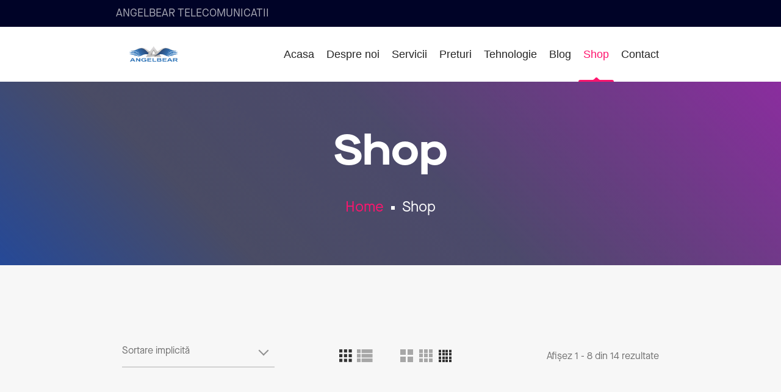

--- FILE ---
content_type: text/html; charset=UTF-8
request_url: https://angelbear.ro/shop/
body_size: 29432
content:
<!DOCTYPE html>
<html lang="ro-RO">
<head>
    <meta charset="UTF-8">
    <meta name="viewport" content="width=device-width, initial-scale=1">
    <meta http-equiv="X-UA-Compatible" content="IE=edge">
    				<script>document.documentElement.className = document.documentElement.className + ' yes-js js_active js'</script>
				<title>Magazin &#8211; ANGELBEAR MANAGEMENT</title>
<meta name='robots' content='max-image-preview:large' />
<link rel='dns-prefetch' href='//s.w.org' />
<link rel="alternate" type="application/rss+xml" title="ANGELBEAR MANAGEMENT &raquo; Flux" href="https://angelbear.ro/feed/" />
<link rel="alternate" type="application/rss+xml" title="ANGELBEAR MANAGEMENT &raquo; Flux comentarii" href="https://angelbear.ro/comments/feed/" />
<link rel="alternate" type="application/rss+xml" title="ANGELBEAR MANAGEMENT &raquo; Flux Produse" href="https://angelbear.ro/shop/feed/" />
<script type="text/javascript">
window._wpemojiSettings = {"baseUrl":"https:\/\/s.w.org\/images\/core\/emoji\/14.0.0\/72x72\/","ext":".png","svgUrl":"https:\/\/s.w.org\/images\/core\/emoji\/14.0.0\/svg\/","svgExt":".svg","source":{"concatemoji":"https:\/\/angelbear.ro\/wp-includes\/js\/wp-emoji-release.min.js?ver=6.0.11"}};
/*! This file is auto-generated */
!function(e,a,t){var n,r,o,i=a.createElement("canvas"),p=i.getContext&&i.getContext("2d");function s(e,t){var a=String.fromCharCode,e=(p.clearRect(0,0,i.width,i.height),p.fillText(a.apply(this,e),0,0),i.toDataURL());return p.clearRect(0,0,i.width,i.height),p.fillText(a.apply(this,t),0,0),e===i.toDataURL()}function c(e){var t=a.createElement("script");t.src=e,t.defer=t.type="text/javascript",a.getElementsByTagName("head")[0].appendChild(t)}for(o=Array("flag","emoji"),t.supports={everything:!0,everythingExceptFlag:!0},r=0;r<o.length;r++)t.supports[o[r]]=function(e){if(!p||!p.fillText)return!1;switch(p.textBaseline="top",p.font="600 32px Arial",e){case"flag":return s([127987,65039,8205,9895,65039],[127987,65039,8203,9895,65039])?!1:!s([55356,56826,55356,56819],[55356,56826,8203,55356,56819])&&!s([55356,57332,56128,56423,56128,56418,56128,56421,56128,56430,56128,56423,56128,56447],[55356,57332,8203,56128,56423,8203,56128,56418,8203,56128,56421,8203,56128,56430,8203,56128,56423,8203,56128,56447]);case"emoji":return!s([129777,127995,8205,129778,127999],[129777,127995,8203,129778,127999])}return!1}(o[r]),t.supports.everything=t.supports.everything&&t.supports[o[r]],"flag"!==o[r]&&(t.supports.everythingExceptFlag=t.supports.everythingExceptFlag&&t.supports[o[r]]);t.supports.everythingExceptFlag=t.supports.everythingExceptFlag&&!t.supports.flag,t.DOMReady=!1,t.readyCallback=function(){t.DOMReady=!0},t.supports.everything||(n=function(){t.readyCallback()},a.addEventListener?(a.addEventListener("DOMContentLoaded",n,!1),e.addEventListener("load",n,!1)):(e.attachEvent("onload",n),a.attachEvent("onreadystatechange",function(){"complete"===a.readyState&&t.readyCallback()})),(e=t.source||{}).concatemoji?c(e.concatemoji):e.wpemoji&&e.twemoji&&(c(e.twemoji),c(e.wpemoji)))}(window,document,window._wpemojiSettings);
</script>
<style type="text/css">
img.wp-smiley,
img.emoji {
	display: inline !important;
	border: none !important;
	box-shadow: none !important;
	height: 1em !important;
	width: 1em !important;
	margin: 0 0.07em !important;
	vertical-align: -0.1em !important;
	background: none !important;
	padding: 0 !important;
}
</style>
	<link rel='stylesheet' id='layerslider-css'  href='https://angelbear.ro/wp-content/plugins/LayerSlider/assets/static/layerslider/css/layerslider.css?ver=6.11.5' type='text/css' media='all' />
<link rel='stylesheet' id='wp-block-library-css'  href='https://angelbear.ro/wp-includes/css/dist/block-library/style.min.css?ver=6.0.11' type='text/css' media='all' />
<style id='wp-block-library-theme-inline-css' type='text/css'>
.wp-block-audio figcaption{color:#555;font-size:13px;text-align:center}.is-dark-theme .wp-block-audio figcaption{color:hsla(0,0%,100%,.65)}.wp-block-code{border:1px solid #ccc;border-radius:4px;font-family:Menlo,Consolas,monaco,monospace;padding:.8em 1em}.wp-block-embed figcaption{color:#555;font-size:13px;text-align:center}.is-dark-theme .wp-block-embed figcaption{color:hsla(0,0%,100%,.65)}.blocks-gallery-caption{color:#555;font-size:13px;text-align:center}.is-dark-theme .blocks-gallery-caption{color:hsla(0,0%,100%,.65)}.wp-block-image figcaption{color:#555;font-size:13px;text-align:center}.is-dark-theme .wp-block-image figcaption{color:hsla(0,0%,100%,.65)}.wp-block-pullquote{border-top:4px solid;border-bottom:4px solid;margin-bottom:1.75em;color:currentColor}.wp-block-pullquote__citation,.wp-block-pullquote cite,.wp-block-pullquote footer{color:currentColor;text-transform:uppercase;font-size:.8125em;font-style:normal}.wp-block-quote{border-left:.25em solid;margin:0 0 1.75em;padding-left:1em}.wp-block-quote cite,.wp-block-quote footer{color:currentColor;font-size:.8125em;position:relative;font-style:normal}.wp-block-quote.has-text-align-right{border-left:none;border-right:.25em solid;padding-left:0;padding-right:1em}.wp-block-quote.has-text-align-center{border:none;padding-left:0}.wp-block-quote.is-large,.wp-block-quote.is-style-large,.wp-block-quote.is-style-plain{border:none}.wp-block-search .wp-block-search__label{font-weight:700}:where(.wp-block-group.has-background){padding:1.25em 2.375em}.wp-block-separator.has-css-opacity{opacity:.4}.wp-block-separator{border:none;border-bottom:2px solid;margin-left:auto;margin-right:auto}.wp-block-separator.has-alpha-channel-opacity{opacity:1}.wp-block-separator:not(.is-style-wide):not(.is-style-dots){width:100px}.wp-block-separator.has-background:not(.is-style-dots){border-bottom:none;height:1px}.wp-block-separator.has-background:not(.is-style-wide):not(.is-style-dots){height:2px}.wp-block-table thead{border-bottom:3px solid}.wp-block-table tfoot{border-top:3px solid}.wp-block-table td,.wp-block-table th{padding:.5em;border:1px solid;word-break:normal}.wp-block-table figcaption{color:#555;font-size:13px;text-align:center}.is-dark-theme .wp-block-table figcaption{color:hsla(0,0%,100%,.65)}.wp-block-video figcaption{color:#555;font-size:13px;text-align:center}.is-dark-theme .wp-block-video figcaption{color:hsla(0,0%,100%,.65)}.wp-block-template-part.has-background{padding:1.25em 2.375em;margin-top:0;margin-bottom:0}
</style>
<link rel='stylesheet' id='wc-blocks-vendors-style-css'  href='https://angelbear.ro/wp-content/plugins/woocommerce/packages/woocommerce-blocks/build/wc-blocks-vendors-style.css?ver=10.0.6' type='text/css' media='all' />
<link rel='stylesheet' id='wc-blocks-style-css'  href='https://angelbear.ro/wp-content/plugins/woocommerce/packages/woocommerce-blocks/build/wc-blocks-style.css?ver=10.0.6' type='text/css' media='all' />
<link rel='stylesheet' id='jquery-selectBox-css'  href='https://angelbear.ro/wp-content/plugins/yith-woocommerce-wishlist/assets/css/jquery.selectBox.css?ver=1.2.0' type='text/css' media='all' />
<link rel='stylesheet' id='yith-wcwl-font-awesome-css'  href='https://angelbear.ro/wp-content/plugins/yith-woocommerce-wishlist/assets/css/font-awesome.css?ver=4.7.0' type='text/css' media='all' />
<link rel='stylesheet' id='woocommerce_prettyPhoto_css-css'  href='//angelbear.ro/wp-content/plugins/woocommerce/assets/css/prettyPhoto.css?ver=3.1.6' type='text/css' media='all' />
<link rel='stylesheet' id='yith-wcwl-main-css'  href='https://angelbear.ro/wp-content/plugins/yith-woocommerce-wishlist/assets/css/style.css?ver=3.23.0' type='text/css' media='all' />
<style id='yith-wcwl-main-inline-css' type='text/css'>
.yith-wcwl-share li a{color: #FFFFFF;}.yith-wcwl-share li a:hover{color: #FFFFFF;}.yith-wcwl-share a.facebook{background: #39599E; background-color: #39599E;}.yith-wcwl-share a.facebook:hover{background: #39599E; background-color: #39599E;}.yith-wcwl-share a.twitter{background: #45AFE2; background-color: #45AFE2;}.yith-wcwl-share a.twitter:hover{background: #39599E; background-color: #39599E;}.yith-wcwl-share a.pinterest{background: #AB2E31; background-color: #AB2E31;}.yith-wcwl-share a.pinterest:hover{background: #39599E; background-color: #39599E;}.yith-wcwl-share a.email{background: #FBB102; background-color: #FBB102;}.yith-wcwl-share a.email:hover{background: #39599E; background-color: #39599E;}.yith-wcwl-share a.whatsapp{background: #00A901; background-color: #00A901;}.yith-wcwl-share a.whatsapp:hover{background: #39599E; background-color: #39599E;}
</style>
<style id='global-styles-inline-css' type='text/css'>
body{--wp--preset--color--black: #000000;--wp--preset--color--cyan-bluish-gray: #abb8c3;--wp--preset--color--white: #ffffff;--wp--preset--color--pale-pink: #f78da7;--wp--preset--color--vivid-red: #cf2e2e;--wp--preset--color--luminous-vivid-orange: #ff6900;--wp--preset--color--luminous-vivid-amber: #fcb900;--wp--preset--color--light-green-cyan: #7bdcb5;--wp--preset--color--vivid-green-cyan: #00d084;--wp--preset--color--pale-cyan-blue: #8ed1fc;--wp--preset--color--vivid-cyan-blue: #0693e3;--wp--preset--color--vivid-purple: #9b51e0;--wp--preset--color--primary: #ff156e;--wp--preset--color--secondary: #000327;--wp--preset--color--tertiary: #ff4d53;--wp--preset--gradient--vivid-cyan-blue-to-vivid-purple: linear-gradient(135deg,rgba(6,147,227,1) 0%,rgb(155,81,224) 100%);--wp--preset--gradient--light-green-cyan-to-vivid-green-cyan: linear-gradient(135deg,rgb(122,220,180) 0%,rgb(0,208,130) 100%);--wp--preset--gradient--luminous-vivid-amber-to-luminous-vivid-orange: linear-gradient(135deg,rgba(252,185,0,1) 0%,rgba(255,105,0,1) 100%);--wp--preset--gradient--luminous-vivid-orange-to-vivid-red: linear-gradient(135deg,rgba(255,105,0,1) 0%,rgb(207,46,46) 100%);--wp--preset--gradient--very-light-gray-to-cyan-bluish-gray: linear-gradient(135deg,rgb(238,238,238) 0%,rgb(169,184,195) 100%);--wp--preset--gradient--cool-to-warm-spectrum: linear-gradient(135deg,rgb(74,234,220) 0%,rgb(151,120,209) 20%,rgb(207,42,186) 40%,rgb(238,44,130) 60%,rgb(251,105,98) 80%,rgb(254,248,76) 100%);--wp--preset--gradient--blush-light-purple: linear-gradient(135deg,rgb(255,206,236) 0%,rgb(152,150,240) 100%);--wp--preset--gradient--blush-bordeaux: linear-gradient(135deg,rgb(254,205,165) 0%,rgb(254,45,45) 50%,rgb(107,0,62) 100%);--wp--preset--gradient--luminous-dusk: linear-gradient(135deg,rgb(255,203,112) 0%,rgb(199,81,192) 50%,rgb(65,88,208) 100%);--wp--preset--gradient--pale-ocean: linear-gradient(135deg,rgb(255,245,203) 0%,rgb(182,227,212) 50%,rgb(51,167,181) 100%);--wp--preset--gradient--electric-grass: linear-gradient(135deg,rgb(202,248,128) 0%,rgb(113,206,126) 100%);--wp--preset--gradient--midnight: linear-gradient(135deg,rgb(2,3,129) 0%,rgb(40,116,252) 100%);--wp--preset--duotone--dark-grayscale: url('#wp-duotone-dark-grayscale');--wp--preset--duotone--grayscale: url('#wp-duotone-grayscale');--wp--preset--duotone--purple-yellow: url('#wp-duotone-purple-yellow');--wp--preset--duotone--blue-red: url('#wp-duotone-blue-red');--wp--preset--duotone--midnight: url('#wp-duotone-midnight');--wp--preset--duotone--magenta-yellow: url('#wp-duotone-magenta-yellow');--wp--preset--duotone--purple-green: url('#wp-duotone-purple-green');--wp--preset--duotone--blue-orange: url('#wp-duotone-blue-orange');--wp--preset--font-size--small: 13px;--wp--preset--font-size--medium: 20px;--wp--preset--font-size--large: 36px;--wp--preset--font-size--x-large: 42px;}.has-black-color{color: var(--wp--preset--color--black) !important;}.has-cyan-bluish-gray-color{color: var(--wp--preset--color--cyan-bluish-gray) !important;}.has-white-color{color: var(--wp--preset--color--white) !important;}.has-pale-pink-color{color: var(--wp--preset--color--pale-pink) !important;}.has-vivid-red-color{color: var(--wp--preset--color--vivid-red) !important;}.has-luminous-vivid-orange-color{color: var(--wp--preset--color--luminous-vivid-orange) !important;}.has-luminous-vivid-amber-color{color: var(--wp--preset--color--luminous-vivid-amber) !important;}.has-light-green-cyan-color{color: var(--wp--preset--color--light-green-cyan) !important;}.has-vivid-green-cyan-color{color: var(--wp--preset--color--vivid-green-cyan) !important;}.has-pale-cyan-blue-color{color: var(--wp--preset--color--pale-cyan-blue) !important;}.has-vivid-cyan-blue-color{color: var(--wp--preset--color--vivid-cyan-blue) !important;}.has-vivid-purple-color{color: var(--wp--preset--color--vivid-purple) !important;}.has-black-background-color{background-color: var(--wp--preset--color--black) !important;}.has-cyan-bluish-gray-background-color{background-color: var(--wp--preset--color--cyan-bluish-gray) !important;}.has-white-background-color{background-color: var(--wp--preset--color--white) !important;}.has-pale-pink-background-color{background-color: var(--wp--preset--color--pale-pink) !important;}.has-vivid-red-background-color{background-color: var(--wp--preset--color--vivid-red) !important;}.has-luminous-vivid-orange-background-color{background-color: var(--wp--preset--color--luminous-vivid-orange) !important;}.has-luminous-vivid-amber-background-color{background-color: var(--wp--preset--color--luminous-vivid-amber) !important;}.has-light-green-cyan-background-color{background-color: var(--wp--preset--color--light-green-cyan) !important;}.has-vivid-green-cyan-background-color{background-color: var(--wp--preset--color--vivid-green-cyan) !important;}.has-pale-cyan-blue-background-color{background-color: var(--wp--preset--color--pale-cyan-blue) !important;}.has-vivid-cyan-blue-background-color{background-color: var(--wp--preset--color--vivid-cyan-blue) !important;}.has-vivid-purple-background-color{background-color: var(--wp--preset--color--vivid-purple) !important;}.has-black-border-color{border-color: var(--wp--preset--color--black) !important;}.has-cyan-bluish-gray-border-color{border-color: var(--wp--preset--color--cyan-bluish-gray) !important;}.has-white-border-color{border-color: var(--wp--preset--color--white) !important;}.has-pale-pink-border-color{border-color: var(--wp--preset--color--pale-pink) !important;}.has-vivid-red-border-color{border-color: var(--wp--preset--color--vivid-red) !important;}.has-luminous-vivid-orange-border-color{border-color: var(--wp--preset--color--luminous-vivid-orange) !important;}.has-luminous-vivid-amber-border-color{border-color: var(--wp--preset--color--luminous-vivid-amber) !important;}.has-light-green-cyan-border-color{border-color: var(--wp--preset--color--light-green-cyan) !important;}.has-vivid-green-cyan-border-color{border-color: var(--wp--preset--color--vivid-green-cyan) !important;}.has-pale-cyan-blue-border-color{border-color: var(--wp--preset--color--pale-cyan-blue) !important;}.has-vivid-cyan-blue-border-color{border-color: var(--wp--preset--color--vivid-cyan-blue) !important;}.has-vivid-purple-border-color{border-color: var(--wp--preset--color--vivid-purple) !important;}.has-vivid-cyan-blue-to-vivid-purple-gradient-background{background: var(--wp--preset--gradient--vivid-cyan-blue-to-vivid-purple) !important;}.has-light-green-cyan-to-vivid-green-cyan-gradient-background{background: var(--wp--preset--gradient--light-green-cyan-to-vivid-green-cyan) !important;}.has-luminous-vivid-amber-to-luminous-vivid-orange-gradient-background{background: var(--wp--preset--gradient--luminous-vivid-amber-to-luminous-vivid-orange) !important;}.has-luminous-vivid-orange-to-vivid-red-gradient-background{background: var(--wp--preset--gradient--luminous-vivid-orange-to-vivid-red) !important;}.has-very-light-gray-to-cyan-bluish-gray-gradient-background{background: var(--wp--preset--gradient--very-light-gray-to-cyan-bluish-gray) !important;}.has-cool-to-warm-spectrum-gradient-background{background: var(--wp--preset--gradient--cool-to-warm-spectrum) !important;}.has-blush-light-purple-gradient-background{background: var(--wp--preset--gradient--blush-light-purple) !important;}.has-blush-bordeaux-gradient-background{background: var(--wp--preset--gradient--blush-bordeaux) !important;}.has-luminous-dusk-gradient-background{background: var(--wp--preset--gradient--luminous-dusk) !important;}.has-pale-ocean-gradient-background{background: var(--wp--preset--gradient--pale-ocean) !important;}.has-electric-grass-gradient-background{background: var(--wp--preset--gradient--electric-grass) !important;}.has-midnight-gradient-background{background: var(--wp--preset--gradient--midnight) !important;}.has-small-font-size{font-size: var(--wp--preset--font-size--small) !important;}.has-medium-font-size{font-size: var(--wp--preset--font-size--medium) !important;}.has-large-font-size{font-size: var(--wp--preset--font-size--large) !important;}.has-x-large-font-size{font-size: var(--wp--preset--font-size--x-large) !important;}
</style>
<link rel='stylesheet' id='contact-form-7-css'  href='https://angelbear.ro/wp-content/plugins/contact-form-7/includes/css/styles.css?ver=5.7.7' type='text/css' media='all' />
<link rel='stylesheet' id='fontawesome-icons-css'  href='https://angelbear.ro/wp-content/plugins/designthemes-portfolio-addon/css/fontawesome-all.min.css?ver=6.0.11' type='text/css' media='all' />
<link rel='stylesheet' id='dtportfolio-animation-css'  href='https://angelbear.ro/wp-content/plugins/designthemes-portfolio-addon/css/animations.css?ver=6.0.11' type='text/css' media='all' />
<link rel='stylesheet' id='dtportfolio-fullpage-css'  href='https://angelbear.ro/wp-content/plugins/designthemes-portfolio-addon/css/jquery.fullPage.css?ver=6.0.11' type='text/css' media='all' />
<link rel='stylesheet' id='dtportfolio-ilightbox-css'  href='https://angelbear.ro/wp-content/plugins/designthemes-portfolio-addon/css/ilightbox.css?ver=6.0.11' type='text/css' media='all' />
<link rel='stylesheet' id='dtportfolio-multiscroll-css'  href='https://angelbear.ro/wp-content/plugins/designthemes-portfolio-addon/css/jquery.multiscroll.css?ver=6.0.11' type='text/css' media='all' />
<link rel='stylesheet' id='dtportfolio-swiper-css'  href='https://angelbear.ro/wp-content/plugins/designthemes-portfolio-addon/css/swiper.min.css?ver=6.0.11' type='text/css' media='all' />
<link rel='stylesheet' id='dtportfolio-frontend-css'  href='https://angelbear.ro/wp-content/plugins/designthemes-portfolio-addon/css/frontend.css?ver=6.0.11' type='text/css' media='all' />
<style id='dtportfolio-frontend-inline-css' type='text/css'>
.dtportfolio-item .dtportfolio-image-overlay .links a:hover, .dtportfolio-item .dtportfolio-image-overlay a:hover, .dtportfolio-fullpage-carousel .dtportfolio-fullpage-carousel-content a:hover, .dtportfolio-item.dtportfolio-hover-modern-title .dtportfolio-image-overlay .links a:hover, .dtportfolio-swiper-pagination-holder .dtportfolio-swiper-playpause:hover, .dtportfolio-categories a:hover { color:#ff156e; }.dtportfolio-swiper-pagination-holder .swiper-pagination-bullet-active { background:#ff156e; }
</style>
<link rel='stylesheet' id='dtportfolio-responsive-css'  href='https://angelbear.ro/wp-content/plugins/designthemes-portfolio-addon/css/responsive.css?ver=6.0.11' type='text/css' media='all' />
<link rel='stylesheet' id='rs-plugin-settings-css'  href='https://angelbear.ro/wp-content/plugins/revslider/public/assets/css/rs6.css?ver=6.4.3' type='text/css' media='all' />
<style id='rs-plugin-settings-inline-css' type='text/css'>
#rs-demo-id {}
</style>
<style id='woocommerce-inline-inline-css' type='text/css'>
.woocommerce form .form-row .required { visibility: visible; }
</style>
<link rel='stylesheet' id='jquery-colorbox-css'  href='https://angelbear.ro/wp-content/plugins/yith-woocommerce-compare/assets/css/colorbox.css?ver=1.4.21' type='text/css' media='all' />
<link rel='stylesheet' id='yith-quick-view-css'  href='https://angelbear.ro/wp-content/plugins/yith-woocommerce-quick-view/assets/css/yith-quick-view.css?ver=1.29.0' type='text/css' media='all' />
<style id='yith-quick-view-inline-css' type='text/css'>

				#yith-quick-view-modal .yith-wcqv-main{background:#ffffff;}
				#yith-quick-view-close{color:#cdcdcd;}
				#yith-quick-view-close:hover{color:#ff0000;}
</style>
<link rel='stylesheet' id='infinxt-parent-css'  href='https://angelbear.ro/wp-content/themes/infinxt/style.css?ver=6.0.11' type='text/css' media='all' />
<link rel='stylesheet' id='infinxt-css'  href='https://angelbear.ro/wp-content/themes/infinxt-child/style.css?ver=1.0' type='text/css' media='all' />
<link rel='stylesheet' id='infinxt-base-css'  href='https://angelbear.ro/wp-content/themes/infinxt/css/base.css?ver=1.0' type='text/css' media='all' />
<link rel='stylesheet' id='infinxt-grid-css'  href='https://angelbear.ro/wp-content/themes/infinxt/css/grid.css?ver=1.0' type='text/css' media='all' />
<link rel='stylesheet' id='infinxt-widget-css'  href='https://angelbear.ro/wp-content/themes/infinxt/css/widget.css?ver=1.0' type='text/css' media='all' />
<link rel='stylesheet' id='infinxt-layout-css'  href='https://angelbear.ro/wp-content/themes/infinxt/css/layout.css?ver=1.0' type='text/css' media='all' />
<link rel='stylesheet' id='infinxt-blog-css'  href='https://angelbear.ro/wp-content/themes/infinxt/css/blog.css?ver=1.0' type='text/css' media='all' />
<link rel='stylesheet' id='infinxt-custom-class-css'  href='https://angelbear.ro/wp-content/themes/infinxt/css/custom-class.css?ver=1.0' type='text/css' media='all' />
<link rel='stylesheet' id='infinxt-browsers-css'  href='https://angelbear.ro/wp-content/themes/infinxt/css/browsers.css?ver=1.0' type='text/css' media='all' />
<link rel='stylesheet' id='infinxt-animations-css'  href='https://angelbear.ro/wp-content/themes/infinxt/css/animations.css?ver=1.0' type='text/css' media='all' />
<link rel='stylesheet' id='prettyphoto-css'  href='https://angelbear.ro/wp-content/themes/infinxt/css/prettyPhoto.css?ver=1.0' type='text/css' media='all' />
<link rel='stylesheet' id='custom-font-awesome-css'  href='https://angelbear.ro/wp-content/themes/infinxt/css/all.min.css?ver=6.0.11' type='text/css' media='all' />
<link rel='stylesheet' id='pe-icon-7-stroke-css'  href='https://angelbear.ro/wp-content/themes/infinxt/css/pe-icon-7-stroke.css?ver=6.0.11' type='text/css' media='all' />
<link rel='stylesheet' id='stroke-gap-icons-style-css'  href='https://angelbear.ro/wp-content/themes/infinxt/css/stroke-gap-icons-style.css?ver=6.0.11' type='text/css' media='all' />
<link rel='stylesheet' id='icon-moon-css'  href='https://angelbear.ro/wp-content/themes/infinxt/css/icon-moon.css?ver=6.0.11' type='text/css' media='all' />
<link rel='stylesheet' id='material-design-iconic-css'  href='https://angelbear.ro/wp-content/themes/infinxt/css/material-design-iconic-font.min.css?ver=6.0.11' type='text/css' media='all' />
<link rel='stylesheet' id='infinxt-loader-css'  href='https://angelbear.ro/wp-content/themes/infinxt/css/loaders.css?ver=1.0' type='text/css' media='all' />
<link rel='stylesheet' id='infinxt-woo-css'  href='https://angelbear.ro/wp-content/themes/infinxt/css/woocommerce.css?ver=1.0' type='text/css' media='all' />
<link rel='stylesheet' id='infinxt-woo-default-css'  href='https://angelbear.ro/wp-content/themes/infinxt/css/woocommerce/woocommerce-default.css?ver=1.0' type='text/css' media='all' />
<link rel='stylesheet' id='infinxt-woo-hovers-css'  href='https://angelbear.ro/wp-content/themes/infinxt/css/woocommerce/woocommerce-hovers.css?ver=1.0' type='text/css' media='all' />
<link rel='stylesheet' id='infinxt-woo-custom-css'  href='https://angelbear.ro/wp-content/themes/infinxt/css/woocommerce/woocommerce-custom.css?ver=1.0' type='text/css' media='all' />
<link rel='stylesheet' id='infinxt-customevent-css'  href='https://angelbear.ro/wp-content/themes/infinxt/tribe-events/custom.css?ver=1.0' type='text/css' media='all' />
<link rel='stylesheet' id='infinxt-magnific-popup-css'  href='https://angelbear.ro/wp-content/themes/infinxt/framework/js/magnific/magnific-popup.css?ver=1.0' type='text/css' media='all' />
<link rel='stylesheet' id='jquery-bxslider-css'  href='https://angelbear.ro/wp-content/themes/infinxt/css/jquery.bxslider.min.css?ver=1.0' type='text/css' media='all' />
<link rel='stylesheet' id='infinxt-custom-css'  href='https://angelbear.ro/wp-content/themes/infinxt/css/blog-single.css?ver=1.0' type='text/css' media='all' />
<style id='infinxt-custom-inline-css' type='text/css'>
.dt-sc-menu-sorting a { color: rgba(255,21,110, 0.6) }
.portfolio .image-overlay, .recent-portfolio-widget ul li a:before { background: rgba(255,21,110, 0.9) }
.dt-sc-boxed-style.dt-sc-post-entry .blog-entry.sticky, .dt-sc-post-entry.entry-cover-layout .blog-entry.sticky  { box-shadow: inset 0 0 1px 3px #ff156e}
.apply-no-space .dt-sc-boxed-style.dt-sc-post-entry .blog-entry.sticky, .apply-no-space .dt-sc-post-entry.entry-cover-layout .blog-entry.sticky { box-shadow: inset 0 0 1px 3px #ff156e}
.dt-related-carousel div[class*="carousel-"] > div { box-shadow: 0 0 1px 1px #ff156e}
.dt-sc-content-overlay-style.dt-sc-post-entry.entry-grid-layout .blog-entry.sticky .entry-thumb { box-shadow: 0 -3px 0 0 #ff156e}
.dt-sc-grungy-boxed-style.dt-sc-post-entry .blog-entry:before, .dt-sc-title-overlap-style.dt-sc-post-entry .blog-entry:before { box-shadow: inset 0 0 0 1px #ff156e}
.portfolio.type4 .image-overlay, .dt-sc-event-addon > .dt-sc-event-addon-date, .dt-sc-course .dt-sc-course-overlay, .dt-sc-process-steps .dt-sc-process-thumb-overlay { background: rgba(255,21,110,0.85) }
input[type="submit"], input[type="button"], input[type="reset"], button[type="button"]:not(.gm-control-active), .button, a.button, .woocommerce .product .summary .yith-wcwl-add-to-wishlist a, .wishlist-title.wishlist-title-with-form a.button, .woocommerce .hidden-title-form button, .woocommerce .hidden-title-form a.hide-title-form { box-shadow: 0px 15px 25px 0px rgba(255,21,110,0.5) }
.elementor-button.dt-elementor-button:not(.dt-bordered):hover, div[class*="elementor-"] div[class*="elementor-element-"].dt-custom-pricing-table.elementor-element tbody tr:nth-last-child(-n+2) td[colspan*="4"] a.jet-table__cell-inner:hover, button:not(.gm-control-active):not(.slick-arrow):hover, input[type="submit"]:hover, input[type="button"]:hover, input[type="reset"]:hover, 
		button[type="button"]:not(.gm-control-active):not(.slick-arrow):hover, button:not(.gm-control-active):not(.slick-arrow):hover, .button:hover, a.button:hover, .error404 .dt-sc-button:hover, .error404 .dt-sc-button.type2:hover, .woocommerce .product .summary .yith-wcwl-add-to-wishlist a:hover, .wishlist-title.wishlist-title-with-form a.button:hover, .woocommerce .hidden-title-form button:hover, .woocommerce .hidden-title-form a.hide-title-form:hover { box-shadow: 0 17px 10px -10px rgba(255,21,110,0.5) }
.dt-sc-product-image-360-popup-viewer-holder .dt-sc-product-image-360-viewer-enlarger { background-color: rgba(255,21,110, 0.75) }
.dt-sc-product-image-gallery-container .dt-sc-product-image-gallery-thumb-enlarger { background-color: rgba(255,21,110, 0.95) }
.woocommerce ul.products.product-border-type-default.product-border-position-left.product-bordershadow-highlight-default li.product .product-wrapper,
			.woocommerce ul.products.product-border-type-thumb.product-border-position-left.product-bordershadow-highlight-default li.product .product-thumb,

			.woocommerce ul.products.product-border-type-default.product-border-position-left.product-bordershadow-highlight-onhover li.product:hover .product-wrapper,
			.woocommerce ul.products.product-border-type-thumb.product-border-position-left.product-bordershadow-highlight-onhover li.product:hover .product-thumb { -webkit-box-shadow: -4px 0 0 0 #ff156e; box-shadow: -4px 0 0 0 #ff156e; }
.woocommerce ul.products.product-border-type-default.product-border-position-right.product-bordershadow-highlight-default li.product .product-wrapper,
			.woocommerce ul.products.product-border-type-thumb.product-border-position-right.product-bordershadow-highlight-default li.product .product-thumb,

			.woocommerce ul.products.product-border-type-default.product-border-position-right.product-bordershadow-highlight-onhover li.product:hover .product-wrapper,
			.woocommerce ul.products.product-border-type-thumb.product-border-position-right.product-bordershadow-highlight-onhover li.product:hover .product-thumb { -webkit-box-shadow: 4px 0 0 0 #ff156e; box-shadow: 4px 0 0 0 #ff156e; }
.woocommerce ul.products.product-border-type-default.product-border-position-top.product-bordershadow-highlight-default li.product .product-wrapper,
			.woocommerce ul.products.product-border-type-thumb.product-border-position-top.product-bordershadow-highlight-default li.product .product-thumb,

			.woocommerce ul.products.product-border-type-default.product-border-position-top.product-bordershadow-highlight-onhover li.product:hover .product-wrapper,
			.woocommerce ul.products.product-border-type-thumb.product-border-position-top.product-bordershadow-highlight-onhover li.product:hover .product-thumb { -webkit-box-shadow: 0 -4px 0 0 #ff156e; box-shadow: 0 -4px 0 0 #ff156e; }
.woocommerce ul.products.product-border-type-default.product-border-position-bottom.product-bordershadow-highlight-default li.product .product-wrapper,
			.woocommerce ul.products.product-border-type-thumb.product-border-position-bottom.product-bordershadow-highlight-default li.product .product-thumb,

			.woocommerce ul.products.product-border-type-default.product-border-position-bottom.product-bordershadow-highlight-onhover li.product:hover .product-wrapper,
			.woocommerce ul.products.product-border-type-thumb.product-border-position-bottom.product-bordershadow-highlight-onhover li.product:hover .product-thumb { -webkit-box-shadow: 0 4px 0 0 #ff156e; box-shadow: 0 4px 0 0 #ff156e; }
.woocommerce ul.products.product-border-type-default.product-border-position-top-left.product-bordershadow-highlight-default li.product .product-wrapper,
			.woocommerce ul.products.product-border-type-thumb.product-border-position-top-left.product-bordershadow-highlight-default li.product .product-thumb,

			.woocommerce ul.products.product-border-type-default.product-border-position-top-left.product-bordershadow-highlight-onhover li.product:hover .product-wrapper,
			.woocommerce ul.products.product-border-type-thumb.product-border-position-top-left.product-bordershadow-highlight-onhover li.product:hover .product-thumb { -webkit-box-shadow: -4px -4px 0 0 #ff156e; box-shadow: -4px -4px 0 0 #ff156e; }
.woocommerce ul.products.product-border-type-default.product-border-position-top-right.product-bordershadow-highlight-default li.product .product-wrapper,
			.woocommerce ul.products.product-border-type-thumb.product-border-position-top-right.product-bordershadow-highlight-default li.product .product-thumb,

			.woocommerce ul.products.product-border-type-default.product-border-position-top-right.product-bordershadow-highlight-onhover li.product:hover .product-wrapper,
			.woocommerce ul.products.product-border-type-thumb.product-border-position-top-right.product-bordershadow-highlight-onhover li.product:hover .product-thumb { -webkit-box-shadow: 4px -4px 0 0 #ff156e; box-shadow: 4px -4px 0 0 #ff156e; }
.woocommerce ul.products.product-border-type-default.product-border-position-bottom-left.product-bordershadow-highlight-default li.product .product-wrapper,
			.woocommerce ul.products.product-border-type-thumb.product-border-position-bottom-left.product-bordershadow-highlight-default li.product .product-thumb,

			.woocommerce ul.products.product-border-type-default.product-border-position-bottom-left.product-bordershadow-highlight-onhover li.product:hover .product-wrapper,
			.woocommerce ul.products.product-border-type-thumb.product-border-position-bottom-left.product-bordershadow-highlight-onhover li.product:hover .product-thumb { -webkit-box-shadow: -4px 4px 0 0 #ff156e; box-shadow: -4px 4px 0 0 #ff156e; }
.woocommerce ul.products.product-border-type-default.product-border-position-bottom-right.product-bordershadow-highlight-default li.product .product-wrapper,
			.woocommerce ul.products.product-border-type-thumb.product-border-position-bottom-right.product-bordershadow-highlight-default li.product .product-thumb,

			.woocommerce ul.products.product-border-type-default.product-border-position-bottom-right.product-bordershadow-highlight-onhover li.product:hover .product-wrapper,
			.woocommerce ul.products.product-border-type-thumb.product-border-position-bottom-right.product-bordershadow-highlight-onhover li.product:hover .product-thumb { -webkit-box-shadow: 4px 4px 0 0 #ff156e; box-shadow: 4px 4px 0 0 #ff156e; }
.woocommerce ul.products.product-shadow-type-default.product-shadow-position-default.product-bordershadow-highlight-default li.product .product-wrapper, 
			.woocommerce ul.products.product-shadow-type-thumb.product-shadow-position-default.product-bordershadow-highlight-default li.product .product-wrapper .product-thumb,

			.woocommerce ul.products.product-shadow-type-default.product-shadow-position-default.product-bordershadow-highlight-onhover li.product:hover .product-wrapper, 
			.woocommerce ul.products.product-shadow-type-thumb.product-shadow-position-default.product-bordershadow-highlight-onhover li.product:hover .product-wrapper .product-thumb { -webkit-box-shadow: 0 0 5px 1px #ff156e; box-shadow: 0 0 5px 1px #ff156e; }
.woocommerce ul.products.product-shadow-type-default.product-shadow-position-top-left.product-bordershadow-highlight-default li.product .product-wrapper,
			.woocommerce ul.products.product-shadow-type-thumb.product-shadow-position-top-left.product-bordershadow-highlight-default li.product .product-thumb,

			.woocommerce ul.products.product-shadow-type-default.product-shadow-position-top-left.product-bordershadow-highlight-onhover li.product:hover .product-wrapper,
			.woocommerce ul.products.product-shadow-type-thumb.product-shadow-position-top-left.product-bordershadow-highlight-onhover li.product:hover .product-thumb { -webkit-box-shadow: -5px -5px 5px 0 #ff156e; box-shadow: -5px -5px 5px 0 #ff156e; }
.woocommerce ul.products.product-shadow-type-default.product-shadow-position-top-right.product-bordershadow-highlight-default li.product .product-wrapper,
			.woocommerce ul.products.product-shadow-type-thumb.product-shadow-position-top-right.product-bordershadow-highlight-default li.product .product-thumb,

			.woocommerce ul.products.product-shadow-type-default.product-shadow-position-top-right.product-bordershadow-highlight-onhover li.product:hover .product-wrapper,
			.woocommerce ul.products.product-shadow-type-thumb.product-shadow-position-top-right.product-bordershadow-highlight-onhover li.product:hover .product-thumb { -webkit-box-shadow: 5px -5px 5px 0 #ff156e; box-shadow: 5px -5px 5px 0 #ff156e; }
.woocommerce ul.products.product-shadow-type-default.product-shadow-position-bottom-left.product-bordershadow-highlight-default li.product .product-wrapper,
			.woocommerce ul.products.product-shadow-type-thumb.product-shadow-position-bottom-left.product-bordershadow-highlight-default li.product .product-thumb,

			.woocommerce ul.products.product-shadow-type-default.product-shadow-position-bottom-left.product-bordershadow-highlight-onhover li.product:hover .product-wrapper,
			.woocommerce ul.products.product-shadow-type-thumb.product-shadow-position-bottom-left.product-bordershadow-highlight-onhover li.product:hover .product-thumb { -webkit-box-shadow: -5px 5px 5px 0 #ff156e; box-shadow: -5px 5px 5px 0 #ff156e; }
.woocommerce ul.products.product-shadow-type-default.product-shadow-position-bottom-right.product-bordershadow-highlight-default li.product .product-wrapper,
			.woocommerce ul.products.product-shadow-type-thumb.product-shadow-position-bottom-right.product-bordershadow-highlight-default li.product .product-thumb,

			.woocommerce ul.products.product-shadow-type-default.product-shadow-position-bottom-right.product-bordershadow-highlight-onhover li.product:hover .product-wrapper,
			.woocommerce ul.products.product-shadow-type-thumb.product-shadow-position-bottom-right.product-bordershadow-highlight-onhover li.product:hover .product-thumb { -webkit-box-shadow: 5px 5px 5px 0 #ff156e; box-shadow: 5px 5px 5px 0 #ff156e; }
.dt-sc-event-month-thumb .dt-sc-event-read-more, .dt-sc-training-thumb-overlay { background: rgba(0,3,39,0.85) }
.dt-sc-faculty .dt-sc-faculty-thumb-overlay { background: rgba(255,77,83,0.9) }
@-webkit-keyframes color-change { 0% { color:#ff156e; } 50% { color:#000327; }  100% { color:#ff4d53; } }
@-moz-keyframes color-change { 0% { color:#ff156e; } 50% { color:#000327; } 100% { color:#ff4d53; } }
@-ms-keyframes color-change { 0% { color:#ff156e; } 50% { color:#000327; } 100% { color:#ff4d53; }	}
@-o-keyframes color-change { 0% { color:#ff156e; } 50% { color:#000327; } 100% { color:#ff4d53; }	}
@keyframes color-change { 0% { color:#ff156e; } 50% { color:#000327; } 100% { color:#ff4d53; }	}
.dt-sc-destination-item .image-overlay:before { background: linear-gradient(to right,rgba(0,3,39, 0.9) 0%, rgba(255,77,83, 0.9) 100%); background: -webkit-linear-gradient(to right,rgba(0,3,39, 0.9) 0%, rgba(255,77,83, 0.9) 100%); background: -moz-linear-gradient(to right,rgba(0,3,39, 0.9) 0%, rgba(255,77,83, 0.9) 100%); background: -ms-linear-gradient(to right,rgba(0,3,39, 0.9) 0%, rgba(255,77,83, 0.9) 100%); }
.side-navigation.type4 ul.side-nav li.current_page_item a, .elementor-button.dt-elementor-button:not(.dt-bordered), .dt-skin-primary-gradient-bg, .dt-custom-social-icons a[class*="elementor-social-icon-"], .dt-iconbox-4:hover .elementor-icon-box-icon:after, .dt-gradient-bg, .dt-custom-pricing-section.type-2:after, div[class*="elementor-"] div[class*="elementor-element-"].dt-custom-pricing-table.elementor-element tbody tr:nth-last-child(-n+2) td[colspan*="4"] a.jet-table__cell-inner, input[type="submit"], input[type="reset"], input[type="button"], button[type="button"]:not(.gm-control-active), button:not(.gm-control-active), .button, a.button, .dt-sc-header-icons-list > div.search-item .dt-sc-search-form-container:after, .secondary-sidebar .default .tagcloud a, .blog-single-entry[class*="post-custom-classic"] .elementor-widget-dt-post-meta-group div[class*="metagroup-"] div.entry-tags a, .error404 .dt-sc-button, .error404 .dt-sc-button.type2, .pre-loader, #toTop, .woocommerce ul.products li.product .product-buttons-wrapper.product-button a, .woocommerce ul.products li.product .product-buttons-wrapper.product-button a.button, .woocommerce ul.products li.product .product-buttons-wrapper.product-button button, .woocommerce ul.products li.product .product-buttons-wrapper.product-button button.button, .woocommerce ul.products li.product .product-buttons-wrapper.product-button .button, .woocommerce ul.products li.product .product-buttons-wrapper.product-button a:after, .woocommerce ul.products li.product .product-buttons-wrapper.product-button a.button:after, .woocommerce ul.products li.product .product-buttons-wrapper.product-button button:after, .woocommerce ul.products li.product .product-buttons-wrapper.product-button button.button:after, .woocommerce ul.products li.product .product-buttons-wrapper.product-button .button:after, .woocommerce .product .dt-sc-product-summary .product-buttons-wrapper.style-bgfill .wc_btn_inline a, .woocommerce .product .dt-sc-product-summary .product-buttons-wrapper.style-bgfill .wc_btn_inline a.button, .woocommerce .product .dt-sc-product-summary .product-buttons-wrapper.style-bgfill .wc_btn_inline button, .woocommerce .product .dt-sc-product-summary .product-buttons-wrapper.style-bgfill .wc_btn_inline button.button, .woocommerce .product .dt-sc-product-summary .product-buttons-wrapper.style-bgfill .wc_btn_inline .button, .woocommerce .product .dt-sc-product-summary .product-buttons-wrapper.style-bgfill .wc_btn_inline .button.alt, .woocommerce .product .dt-sc-product-summary .product-buttons-wrapper.style-bgfill .wc_btn_inline .button.disabled, .woocommerce .product .dt-sc-product-summary .product-buttons-wrapper.style-bgfill .wc_btn_inline .button[disabled], .woocommerce .product .dt-sc-product-summary .product-buttons-wrapper.style-bgfill .wc_btn_inline .button.alt.disabled, .woocommerce .product .dt-sc-product-summary .product-buttons-wrapper.style-bgfill .wc_btn_inline .button.alt[disabled], .woocommerce .product .dt-sc-product-summary .product-buttons-wrapper.style-skin-bgfill .wc_btn_inline a:hover, .woocommerce .product .dt-sc-product-summary .product-buttons-wrapper.style-skin-bgfill .wc_btn_inline a.button:hover, .woocommerce .product .dt-sc-product-summary .product-buttons-wrapper.style-skin-bgfill .wc_btn_inline button:hover, .woocommerce .product .dt-sc-product-summary .product-buttons-wrapper.style-skin-bgfill .wc_btn_inline button.button:hover, .woocommerce .product .dt-sc-product-summary .product-buttons-wrapper.style-skin-bgfill .wc_btn_inline .button:hover, .woocommerce .product .dt-sc-product-summary .product-buttons-wrapper.style-skin-bgfill .wc_btn_inline .button.alt:hover, .woocommerce .product .dt-sc-product-summary .product-buttons-wrapper.style-skin-bgfill .wc_btn_inline .button.disabled:hover, .woocommerce .product .dt-sc-product-summary .product-buttons-wrapper.style-skin-bgfill .wc_btn_inline .button[disabled]:hover, .woocommerce .product .dt-sc-product-summary .product-buttons-wrapper.style-skin-bgfill .wc_btn_inline .button.alt.disabled:hover, .woocommerce .product .dt-sc-product-summary .product-buttons-wrapper.style-skin-bgfill .wc_btn_inline .button.alt[disabled]:hover, .woocommerce-page button.button:hover, .woocommerce-page button:hover, .woocommerce button.button:disabled:hover, .woocommerce button.button:disabled[disabled]:hover, .woocommerce-page .woocommerce .cart-collaterals .cart_totals .wc-proceed-to-checkout a, .woocommerce a.button:hover, .woocommerce-page a.button:hover, .dt-featured-product .dt-sc-product-summary .product-buttons-wrapper.style-simple .wc_btn_inline button.button.single_add_to_cart_button, .dt-custom-plans-wrapper .elementor-widget-jet-services:hover .jet-services__inner .jet-services__button:before, .dt-custom-plans-wrapper .elementor-widget-jet-services.selected .jet-services__inner .jet-services__button:before, .dt-cookie-consent .dt-sc-button.dt-cookie-close-bar, .dt-cookie-consent .dt-sc-button, .woocommerce .product .summary .yith-wcwl-add-to-wishlist a {
				background-image: -webkit-linear-gradient(to right, #ff156e, #ff4d53);
				background-image: -moz-linear-gradient(to right, #ff156e, #ff4d53);
				background-image: -o-linear-gradient(to right, #ff156e, #ff4d53);
				background-image: -ms-linear-gradient(to right, #ff156e, #ff4d53);
				background-image: linear-gradient(to right, #ff156e, #ff4d53); }
.dt-custom-image-caption .dt-content-section, .dt-custom-image-caption .dt-content-section:after, .dt-gradient-text{ 
			background-image: -moz-linear-gradient( -124deg, #ff4d53 0%, #ff156e 100%);
    		background-image: -webkit-linear-gradient( -124deg, #ff4d53 0%, #ff156e 100%);
			background-image: -ms-linear-gradient( -124deg, #ff4d53 0%, #ff156e 100%); }
.dt-gradient-bg-reverse { 
				background-image: -moz-linear-gradient( 45deg, #ff4d53 0%, #ff156e 100%);
				background-image: -webkit-linear-gradient( 45deg, #ff4d53 0%, #ff156e 100%);
				background-image: -ms-linear-gradient( 45deg, #ff4d53 0%, #ff156e 100%); }

</style>
<link rel='stylesheet' id='infinxt-gutenberg-css'  href='https://angelbear.ro/wp-content/themes/infinxt/css/gutenberg.css?ver=1.0' type='text/css' media='all' />
<style id='infinxt-gutenberg-inline-css' type='text/css'>
.has-primary-background-color { background-color:#ff156e; }.has-primary-color { color:#ff156e; }.has-secondary-background-color { background-color:#000327; }.has-secondary-color { color:#000327; }.has-tertiary-background-color { background-color:#ff4d53; }.has-tertiary-color { color:#ff4d53; }
</style>
<link rel='stylesheet' id='dtportfolio-designthemes-css'  href='https://angelbear.ro/wp-content/plugins/designthemes-portfolio-addon/css/designthemes.css?ver=6.0.11' type='text/css' media='all' />
<style id='infinxt-customiser-skin-inline-inline-css' type='text/css'>
a, h1 a:hover, h2 a:hover, h3 a:hover, h4 a:hover, h5 a:hover, h6 a:hover, .breadcrumb a:hover { color:#ff156e; }.mobile-nav-container .menu-trigger:hover, .dt-header-menu ul.dt-primary-nav li > a:hover, .dt-header-menu ul.dt-primary-nav li:hover > a, 
				.dt-header-menu ul.dt-primary-nav li ul.children li > a:hover, .dt-header-menu ul.dt-primary-nav li ul.children li:hover > a, 
				.dt-header-menu ul.dt-primary-nav li ul.sub-menu li > a:hover, .dt-header-menu ul.dt-primary-nav li ul.sub-menu li:hover > a,
				
				.dt-header-menu ul.dt-primary-nav li.current-menu-item > a, .dt-header-menu ul.dt-primary-nav li.current-page-item > a, .dt-header-menu ul.dt-primary-nav li.current-menu-ancestor > a, .dt-header-menu ul.dt-primary-nav li.current-page-ancestor > a, 			

				.dt-header-menu ul.dt-primary-nav li.current_menu_item > a, .dt-header-menu ul.dt-primary-nav li.current_page_item > a, .dt-header-menu ul.dt-primary-nav li.current_menu_ancestor > a, .dt-header-menu ul.dt-primary-nav li.current_page_ancestor > a, 				

				.dt-header-menu ul.dt-primary-nav li ul.children li.current-menu-item > a, .dt-header-menu ul.dt-primary-nav li ul.children li.current-page-item > a, .dt-header-menu ul.dt-primary-nav li ul.children li.current-menu-ancestor > a, .dt-header-menu ul.dt-primary-nav li ul.children li.current-page-ancestor > a, 

				.dt-header-menu ul.dt-primary-nav li ul.children li.current_menu_item > a, .dt-header-menu ul.dt-primary-nav li ul.children li.current_page_item > a, .dt-header-menu ul.dt-primary-nav li ul.children li.current_menu_ancestor > a, .dt-header-menu ul.dt-primary-nav li ul.children li.current_page_ancestor > a, 
				
				.dt-header-menu ul.dt-primary-nav li ul.sub-menu li.current-menu-item > a, .dt-header-menu ul.dt-primary-nav li ul.sub-menu li.current-page-item > a, .dt-header-menu ul.dt-primary-nav li ul.sub-menu li.current-menu-ancestor > a, .dt-header-menu ul.dt-primary-nav li ul.sub-menu li.current-page-ancestor > a, 

				.dt-header-menu ul.dt-primary-nav li ul.sub-menu li.current_menu_item > a, .dt-header-menu ul.dt-primary-nav li ul.sub-menu li.current_page_item > a, .dt-header-menu ul.dt-primary-nav li ul.sub-menu li.current_menu_ancestor > a, .dt-header-menu ul.dt-primary-nav li ul.sub-menu li.current_page_ancestor > a,

				.mobile-menu ul.dt-primary-nav li > a:hover, .mobile-menu ul.dt-primary-nav li:hover > a, .mobile-menu ul.dt-primary-nav li ul.children li > a:hover, .mobile-menu ul.dt-primary-nav li ul.children li:hover > a, .mobile-menu ul.dt-primary-nav li ul.sub-menu li > a:hover, .mobile-menu ul.dt-primary-nav li ul.sub-menu li:hover > a, 

				.mobile-menu ul.dt-primary-nav li.current-menu-item > a, .mobile-menu ul.dt-primary-nav li.current-page-item > a, .mobile-menu ul.dt-primary-nav li.current-menu-ancestor > a, .mobile-menu ul.dt-primary-nav li.current-page-ancestor > a,

				.mobile-menu ul.dt-primary-nav li.current_menu_item > a, .mobile-menu ul.dt-primary-nav li.current_page_item > a, .mobile-menu ul.dt-primary-nav li.current_menu_ancestor > a, .mobile-menu ul.dt-primary-nav li.current_page_ancestor > a,	
				
				.mobile-menu ul.dt-primary-nav li ul.children li.current-menu-item > a, .mobile-menu ul.dt-primary-nav li ul.children li.current-page-item > a, .mobile-menu ul.dt-primary-nav li ul.children li.current-menu-ancestor > a, .mobile-menu ul.dt-primary-nav li ul.children li.current-page-ancestor > a,

				.mobile-menu ul.dt-primary-nav li ul.children li.current_menu_item > a, .mobile-menu ul.dt-primary-nav li ul.children li.current_page_item > a, .mobile-menu ul.dt-primary-nav li ul.children li.current_menu_ancestor > a, .mobile-menu ul.dt-primary-nav li ul.children li.current_page_ancestor > a,

				.mobile-menu ul.dt-primary-nav li ul.sub-menu li.current-menu-item > a, .mobile-menu ul.dt-primary-nav li ul.sub-menu li.current-page-item > a, .mobile-menu ul.dt-primary-nav li ul.sub-menu li.current-menu-ancestor > a, .mobile-menu ul.dt-primary-nav li ul.sub-menu li.current-page-ancestor > a,

				.mobile-menu ul.dt-primary-nav li ul.sub-menu li.current_menu_item > a, .mobile-menu ul.dt-primary-nav li ul.sub-menu li.current_page_item > a, .mobile-menu ul.dt-primary-nav li ul.sub-menu li.current_menu_ancestor > a, .mobile-menu ul.dt-primary-nav li ul.sub-menu li.current_page_ancestor > a,				

				.menu-icons-wrapper .overlay-search #searchform:before, #footer .dt-sc-dark-bg a:hover { color:#ff156e; }.no-header-menu ul li ul.children, .dt-header-menu ul.dt-primary-nav li ul.sub-menu { border-color:#ff156e; }.widget #wp-calendar td a:hover, .dt-sc-dark-bg .widget #wp-calendar td a:hover, .secondary-sidebar .widget ul li > a:hover, .secondary-sidebar .type15 .widget.widget_recent_reviews ul li .reviewer, .secondary-sidebar .type15 .widget.widget_top_rated_products ul li .amount.amount, 

				#main-menu .menu-item-widget-area-container .widget ul li > a:hover, #main-menu .dt-sc-dark-bg .menu-item-widget-area-container .widget ul li > a:hover, #main-menu .dt-sc-dark-bg .menu-item-widget-area-container .widget_recent_posts .entry-title h4 a:hover, #main-menu ul li.menu-item-simple-parent.dt-sc-dark-bg ul li a:hover, #main-menu .menu-item-widget-area-container .widget li:hover:before, .widget .recent-posts-widget li .entry-meta p span, .secondary-sidebar .widget .recent-posts-widget li .entry-title h4 a:hover, .secondary-sidebar .default .widget.widget_calendar #wp-calendar td a { color:#ff156e; }.intro-section .elementor-column-wrap.elementor-element-populated:hover .elementor-widget-button a.elementor-button, /*#searchform:hover:before, */ .elementor-widget-jet-map .gm-style .gm-style-iw-d span, .contact-info a:hover, .elementor-widget-icon-list .elementor-icon-list-text:hover, .services-provided .elementor-column-wrap:hover .elementor-widget-heading.elementor-widget-heading h2.elementor-heading-title, #footer .footer-social .elementor-social-icon:hover i, .dt-sc-simple-style.dt-sc-post-entry .blog-entry:hover .entry-button a.dt-sc-button span, .dtportfolio-sorting a:hover, .dtportfolio-sorting a.active-sort, .post-nav-container .post-next-link a:hover, .post-nav-container .post-prev-link a:hover, .post-nav-container .post-archive-link-wrapper a:hover, article.blog-single-entry.post-overlay > .entry-categories > a:hover, .dt-elementor-ordered-list-items .dt-elementor-ordered-list-item:before, .dt-sc-header-icons-list > div.loginlogout-item a span i, .dt-sc-dark-bg .dt-copyright a:hover { color:#ff156e; }.test-class svg { fill:#ff156e; }.ico-hover-bg.elementor-widget-icon-box.elementor-view-stacked:hover .elementor-icon, .elementor-widget-icon-box.elementor-view-stacked.ico-type1.alter:hover .elementor-icon, .woocommerce nav.woocommerce-pagination ul li a:focus, .woocommerce nav.woocommerce-pagination ul li a:hover, .woocommerce nav.woocommerce-pagination ul li span.current, .woocommerce nav.woocommerce-pagination ul li .page-numbers.dots, #main .white .elementor-button:hover, .elementor-widget-image-box.ico-type1.alter:hover .elementor-image-box-img{ background-color:#ff156e; }.dt-sc-post-entry .blog-entry a, .dt-sc-post-entry .blog-entry .entry-title h4 a:hover, .dt-sc-post-entry.entry-cover-layout .blog-entry .entry-title h4 a:hover, .dt-sc-post-entry.entry-cover-layout .blog-entry .entry-button a.dt-sc-button:hover, .dt-sc-post-entry.entry-cover-layout .blog-entry:after, .dt-sc-boxed-style.dt-sc-post-entry .blog-entry > div.entry-meta-group .div:not(.entry-social-share) i, .dt-sc-post-entry.entry-cover-layout .blog-entry .entry-format a:after, .dt-sc-content-overlay-style.dt-sc-post-entry .blog-entry.type-post .entry-format a:hover, .dt-sc-content-overlay-style.dt-sc-post-entry .blog-entry div.entry-tags a, .dt-sc-content-overlay-style.dt-sc-post-entry .blog-entry > div.entry-date i, .dt-sc-post-entry.entry-cover-layout .blog-entry > div.entry-format a:hover, .dt-sc-simple-withbg-style.dt-sc-post-entry .blog-entry .entry-social-share .share > i, .dt-sc-simple-withbg-style.dt-sc-post-entry .blog-entry .entry-button a.dt-sc-button, .dt-sc-simple-withbg-style.dt-sc-post-entry .blog-entry .entry-format a, .dt-sc-trendy-style.dt-sc-post-entry.entry-cover-layout .blog-entry .entry-details a, .dt-sc-trendy-style.dt-sc-post-entry.entry-cover-layout .blog-entry > div a, .dt-sc-trendy-style.dt-sc-post-entry.entry-cover-layout .blog-entry > div.entry-button a:hover, .dt-sc-mobilephone-style.dt-sc-post-entry.entry-cover-layout:hover .blog-entry .entry-title h4 a:hover, .dt-sc-mobilephone-style.dt-sc-post-entry.entry-cover-layout:hover .blog-entry:before, .dt-sc-mobilephone-style.dt-sc-post-entry.entry-cover-layout .blog-entry.sticky:before, .pagination ul li a, .dt-sc-alternate-style.dt-sc-post-entry:hover .blog-entry .entry-format a:before, .dt-sc-simple-withbg-style.dt-sc-post-entry .blog-entry .entry-title h4 span.sticky-post, .dt-sc-simple-withbg-style.dt-sc-post-entry .blog-entry .entry-title h4 span.sticky-post i, .dt-sc-classic-overlay-style.dt-sc-post-entry.entry-grid-layout .blog-entry > .entry-tags > a,    .dt-sc-classic-overlay-style.dt-sc-post-entry.entry-grid-layout .blog-entry.sticky .entry-thumb .entry-format a:before, .dt-sc-classic-overlay-style.dt-sc-post-entry .blog-entry .entry-thumb:first-child + .entry-meta-group > div > a:hover, /*.blog-single-entry.post-custom-minimal div[class*="metagroup-"]:not(.metagroup-elements-boxed) div[class*="entry-"] a:hover, */ .dt-sc-grungy-boxed-style.dt-sc-post-entry .blog-entry.has-post-thumbnail > div.entry-thumb + div.entry-comments a:hover, .dt-sc-grungy-boxed-style.dt-sc-post-entry .blog-entry.has-post-thumbnail > div.entry-thumb + div.entry-likes-views a:hover, .dt-sc-grungy-boxed-style.dt-sc-post-entry .blog-entry:not(.has-post-thumbnail) > div.entry-comments:first-child a:hover, .dt-sc-grungy-boxed-style.dt-sc-post-entry .blog-entry:not(.has-post-thumbnail) > div.entry-likes-views:first-child a:hover, .commentlist li.comment .reply a,.blog-single-entry .related-article .content > span, .blog-single-entry .related-article article .entry-summary h2, .blog-single-entry.post-overlay > .entry-thumb > .entry-format > a:hover,.blog-single-entry.post-overlay > .entry-author span:hover,.blog-single-entry.post-overlay > .entry-author span:hover a,.blog-single-entry.post-overlay > .entry-categories a, .blog-single-entry.post-overlay > .entry-title h1:hover a,.blog-single-entry.post-overlay > .entry-tags a:hover,.blog-single-entry.post-overlay > .entry-comments a:hover,.blog-single-entry.post-overlay > .entry-likes-views .dt-sc-like-views a:hover,.blog-single-entry.post-overlay > .entry-social-share .share .dt-share-list li a:hover,.blog-single-entry.post-overlay > .entry-author-bio .details h3 a:hover,.blog-single-entry.post-overlay > .entry-post-navigation .post-prev-link:hover p,.blog-single-entry.post-overlay > .entry-post-navigation .post-next-link:hover p,.blog-single-entry.post-overlay > .entry-post-navigation .post-prev-link:hover span,.blog-single-entry.post-overlay > .entry-post-navigation .post-next-link:hover span,.blog-single-entry.post-overlay > div.entry-meta-group .share .dt-share-list li a:hover,.blog-single-entry.post-overlay > div.entry-meta-group .entry-categories a:hover,.blog-single-entry.post-overlay > div.entry-meta-group .entry-author span:hover, .blog-single-entry.post-overlay > div.entry-meta-group .entry-author span:hover a,.blog-single-entry.post-overlap > .entry-thumb .entry-overlap .entry-bottom-details > * a:hover,.blog-single-entry.post-overlap > .entry-author-bio > .details h3 a:hover,.blog-single-entry.post-breadcrumb-fixed > .dt-post-sticky-wrapper h4 > span,.blog-single-entry.post-overlap > .commententries #respond h3#reply-title small a:hover,.blog-single-entry.post-breadcrumb-fixed .entry-author-bio > .details h3 a:hover,.blog-single-entry.post-breadcrumb-parallax > .entry-tags a:hover, .blog-single-entry.post-breadcrumb-parallax > .entry-categories a:hover,.blog-single-entry.post-breadcrumb-parallax > .entry-comments a:hover,.blog-single-entry.post-breadcrumb-parallax > .entry-author a:hover,.blog-single-entry.post-breadcrumb-parallax > .entry-likes-views .dt-sc-like-views a:hover,.blog-single-entry.post-breadcrumb-parallax > .entry-social-share .share .dt-share-list li a:hover, .blog-single-entry.post-custom-classic div[class*="entry-format"] a:hover, .blog-single-entry.post-custom-classic div[class*="meta-elements-boxed"]:hover i, .blog-single-entry.post-custom-classic div[class*="meta-elements-boxed"] a:hover, .blog-single-entry[class*="post-custom-classic"] .entry-post-navigation > div > .nav-title-wrap h3 a:hover, div[class*="metagroup-"] div[class*="entry-"] a, div[class*="meta-elements"] a, .blog-single-entry.post-custom-classic div[class*="metagroup-"] div[class*="entry-"] a:hover, .page-link a, .page-link a > span, .blog-single-entry.post-breadcrumb-parallax > .entry-meta-group > div a:hover, .dt-sc-post-entry .blog-entry .entry-format a.ico-format:hover, .blog-single-entry.post-overlay > .entry-title h1 a, .blog-single-entry.post-overlay > .entry-author-bio .details h3 a,.blog-single-entry.post-overlap > .entry-thumb .entry-overlap .entry-title h1 a, .blog-single-entry.post-overlap > .entry-thumb .entry-overlap .entry-bottom-details > * i,.blog-single-entry.post-overlap > .entry-thumb .entry-overlap .entry-bottom-details > * a, .blog-single-entry.post-overlap > .entry-tags a,.blog-single-entry.post-overlap > .entry-social-share .share .dt-share-list li a,.blog-single-entry.post-overlap > .entry-likes-views .dt-sc-like-views > div > a,.blog-single-entry.post-overlap > .entry-categories a,.blog-single-entry.post-overlap .entry-author > .author-wrap > a,.blog-single-entry.post-overlap > div.entry-meta-group .entry-tags a, .blog-single-entry.post-overlap > div.entry-meta-group .share .dt-share-list li a,.blog-single-entry.post-overlap > div.entry-meta-group .entry-likes-views .dt-sc-like-views > div > a,.blog-single-entry.post-overlap > div.entry-meta-group > .entry-categories a,.blog-single-entry.post-overlap > div.entry-meta-group > .entry-author > .author-wrap > a,.blog-single-entry.post-overlap > .entry-author-bio > .details h3 > a,.blog-single-entry.post-overlap > .entry-title h1 a,.blog-single-entry.post-overlap > .commententries #respond h3#reply-title small a,.single-post-header-wrapper > .container h1, .blog-single-entry.post-breadcrumb-fixed .entry-author-bio > .details h3 a,.blog-single-entry.post-breadcrumb-fixed .entry-title h1 a,.blog-single-entry.post-breadcrumb-fixed .entry-related-posts > h4,.blog-single-entry.post-breadcrumb-fixed .commententries .comments-area > h3,.blog-single-entry.post-breadcrumb-fixed .commententries #respond h3#reply-title, .blog-single-entry.post-breadcrumb-fixed .commententries #respond h3#reply-title small a,.blog-single-entry.post-breadcrumb-fixed .entry-comments a,.blog-single-entry.post-breadcrumb-fixed div.entry-meta-group .entry-tags a:hover,.blog-single-entry.post-breadcrumb-fixed div.entry-meta-group > .entry-categories > .category-wrap > a:hover, .blog-single-entry.post-breadcrumb-fixed div.entry-meta-group .share .dt-share-list li a:hover,.blog-single-entry.post-breadcrumb-fixed div.entry-meta-group .entry-date .date-wrap i,.blog-single-entry.post-breadcrumb-fixed div.entry-meta-group .entry-author i,.blog-single-entry.post-breadcrumb-fixed div.entry-meta-group .entry-comments i, .blog-single-entry.post-breadcrumb-fixed div.entry-meta-group .entry-likes-views .dt-sc-like-views > div > i,.blog-single-entry.post-breadcrumb-fixed .entry-tags a,.blog-single-entry.post-breadcrumb-fixed .entry-categories > .category-wrap > a, .blog-single-entry.post-breadcrumb-fixed .entry-social-share .share .dt-share-list li a,.blog-single-entry.post-breadcrumb-fixed .entry-date .date-wrap,.blog-single-entry.post-breadcrumb-fixed .entry-author > .author-wrap > a,.blog-single-entry.post-breadcrumb-fixed .entry-likes-views .dt-sc-like-views > div > a,.single-post-header-wrapper.dt-parallax-bg > .container .post-meta .post-author a:hover,.single-post-header-wrapper.dt-parallax-bg > .container .post-meta > .post-comments a:hover,.blog-single-entry.post-breadcrumb-parallax > .entry-title h1 a,.blog-single-entry.post-breadcrumb-parallax >.entry-tags a,.blog-single-entry.post-breadcrumb-parallax > .entry-categories a,.blog-single-entry.post-breadcrumb-parallax > .entry-comments a,.blog-single-entry.post-breadcrumb-parallax > .entry-author a,.blog-single-entry.post-breadcrumb-parallax > .entry-likes-views .dt-sc-like-views a,.blog-single-entry.post-breadcrumb-parallax > .entry-social-share .share .dt-share-list li a,.blog-single-entry.post-breadcrumb-parallax > [class*="entry-"] > i,.blog-single-entry.post-breadcrumb-parallax > .entry-tags a:not(:last-child):after,.blog-single-entry.post-breadcrumb-parallax > .entry-categories a:not(:last-child):after,.blog-single-entry.post-breadcrumb-parallax > .entry-author, .blog-single-entry.post-breadcrumb-parallax > .entry-date,.blog-single-entry.post-breadcrumb-parallax > .entry-author-bio .details h3 a, .blog-single-entry.post-custom-classic .entry-title h1 a, .blog-single-entry[class*="post-custom-classic"] .entry-post-navigation > div > .nav-title-wrap h3 a, .blog-single-entry.post-overlap > div.entry-meta-group .entry-date .date-wrap, .blog-single-entry.post-overlap > .entry-date .date-wrap, .blog-single-entry.post-overlap > div.entry-meta-group .entry-comments a, .blog-single-entry.post-overlap > .entry-comments a, .blog-single-entry.post-overlap > div.entry-meta-group .entry-likes-views .dt-sc-like-views > div, .single-post-header-wrapper > .container .post-meta-data .date, .blog-single-entry.post-breadcrumb-fixed > .dt-post-sticky-wrapper h4, .blog-single-entry.post-breadcrumb-fixed div[class*="metagroup-elements-boxed"].dt-sc-posts-meta-group .entry-likes-views:hover .dt-sc-like-views > div i, .blog-single-entry.post-breadcrumb-fixed div[class*="metagroup-elements-filled"].dt-sc-posts-meta-group .entry-likes-views:hover .dt-sc-like-views > div i:before, .elementor-button.dt-elementor-button.dt-bordered, .post-custom-modern .entry-post-navigation > div:hover div.nav-title-wrap h3 a, .blog-single-entry.post-breadcrumb-parallax .entry-post-navigation > .post-prev-link .nav-title-wrap h3 a:hover, .dt-sc-modern-style.dt-sc-post-entry .blog-entry .entry-button a.dt-sc-button:hover, .dt-sc-modern-style.dt-sc-post-entry .blog-entry > div.entry-meta-group .entry-categories a:hover, .dt-sc-modern-style.dt-sc-post-entry .blog-entry:hover > div.entry-title h4 a, .comment-form > p input[type="checkbox"]:checked ~ label:before, .comment-form > p input[type="radio"]:checked ~ label:before, .no-comments, .comment-awaiting-moderation { color:#ff156e; }.portfolio .image-overlay .links a:hover, .portfolio.type7 .image-overlay .links a, .project-details li a:hover, .portfolio-categories a:hover, .dt-portfolio-single-slider-wrapper #bx-pager a.active:hover:before, .dt-portfolio-single-slider-wrapper #bx-pager a, .portfolio.type8 .image-overlay .links a, .dtportfolio-item.dtportfolio-hover-overlay .dtportfolio-image-overlay a span, .dtportfolio-project-details li a:hover { color:#ff156e; }.dt-skin-primary-color, .dt-sc-dark-bg .dt-skin-primary-color, .dt-sc-dark-bg .dt-skin-primary-color h1, .dt-sc-dark-bg .dt-skin-primary-color h2, .dt-sc-dark-bg .dt-skin-primary-color h3, .dt-sc-dark-bg .dt-skin-primary-color h4, .dt-sc-dark-bg .dt-skin-primary-color h5, .dt-sc-dark-bg .dt-skin-primary-color h6, ul.side-nav li a:hover, .dt-sc-events-list .dt-sc-event-title h5 a, .woocommerce-MyAccount-navigation ul > li.is-active > a, .side-navigation.type5 ul.side-nav li.current_page_item a, .side-navigation.type5 ul.side-nav>li>a:hover, .carousel-arrows a:hover:before, .dt-sc-counter-wrapper.type2 .dt-sc-counter-inner .dt-sc-counter-icon-wrapper > *, div[class*="elementor-element-"].dt-sc-topbar-icon.elementor-widget-icon-list .elementor-icon-list-icon i, .dt-subscription-plans .dt-subscription-image > .elementor-column-wrap > .elementor-widget-wrap > .elementor-element:before, .dt-subscription-plans > .elementor-container:hover .dt-subscription-plans-caption div[class*="jet-headline"] .jet-headline__label span, .dt-custom-no-carousel .swiper-wrapper .swiper-slide:not(:last-child):before, .dt-custom-price-list-wrap .jet-price-list .price-list__item:nth-child(1):nth-last-child(2) .price-list__item-price, .dt-custom-accordion .elementor-accordion .elementor-tab-title.elementor-active a, .dt-custom-list .elementor-icon-list-text span, .dt-custom-pricing-section .jet-price-list .price-list__item-price, .dt-custom-contact-form input[type="submit"]:hover, .dt-subscription-content:after,
				.dt-subscription-plans.list-style .dt-subscription-image:before, .dt-subscription-plans.list-style > .elementor-element-populated > .elementor-widget-wrap:hover .dt-subscription-image .elementor-widget-wrap div[class*="jet-headline"] .jet-headline__label span, .dt-iconbox-4 .elementor-icon-box-icon:after, .dt-plain-button.elementor-button.dt-elementor-button:not(.dt-bordered):hover span.dt-elementor-button-text, .dt-skin-color-icon svg, .dt-movie-rating-carousel .jet-carousel__item-inner .jet-carousel__content .jet-carousel__item-text span, .dt-custom-pricing-section .elementor-widget-wrap > .elementor-element.elementor-widget-jet-headline .jet-headline__second .jet-headline__label, div[class*="elementor-"] div[class*="elementor-element-"].dt-custom-pricing-table.elementor-element thead tr th:nth-child(3) .jet-table__cell-inner .jet-table__cell-content:not(:empty):before, div[class*="elementor-"] div[class*="elementor-element-"].dt-custom-pricing-table.elementor-element tbody .jet-table__cell:nth-child(3) .jet-table__cell-inner, div[class*="elementor-"] div[class*="elementor-element-"].dt-custom-pricing-table tbody .jet-table__cell:nth-child(3) .jet-table__cell-inner .jet-table__cell-content i[class*="fa-"]:before, .dt-sc-dark-bg .dt-custom-bordered-button .dt-elementor-button:hover, div[class*="elementor-element-"].elementor-element a .jet-headline__second:hover .jet-headline__label, .dt-custom-tabs .elementor-menu-anchor:not(.active-tab) .jet-tabs__control-inner:hover .jet-tabs__label-text, .dt-skin-primary-color .elementor-heading-title, .dt-custom-team .jet-team-member__socials-item a .jet-team-member__socials-icon, .blog-single-entry.post-custom-classic .entry-bottom-details .entry-date, .blog-single-entry[class*="post-custom-classic"] .elementor-widget-dt-post-meta-group .dt-sc-posts-meta-group > div.entry-social-share a:hover, .dtportfolio-item.dtportfolio-hover-icons-only .dtportfolio-framed-holder .dtportfolio-image-overlay .links a, .dt-custom-accordion .elementor-accordion .elementor-tab-title:hover a, .dt-gradient-text, .blog-single-entry[class*="post-custom-classic"] .entry-author-bio .details h3 a:hover, .elementor-widget .elementor-icon-list-item a[rel*="nofollow"] span.elementor-icon-list-text { color:#ff156e; }ul.dt-sc-tabs-vertical-frame > li > a:hover, ul.dt-sc-tabs-vertical-frame > li.current a, ul.dt-sc-tabs-vertical > li > a.current, .dt-sc-tabs-vertical-frame-container.type2 ul.dt-sc-tabs-vertical-frame > li > a.current:before, ul.dt-sc-tabs-vertical > li > a:hover, .dt-sc-tabs-vertical-frame-container.type4 ul.dt-sc-tabs-vertical-frame > li > a.current, .dt-sc-tabs-vertical-frame-container.type4 ul.dt-sc-tabs-vertical-frame > li > a:hover { color:#ff156e; }.dt-sc-event-image-caption .dt-sc-image-content h3 { color:#ff156e; }.page-template-default .blog-single-entry table thead, .post-template-default .blog-single-entry table thead, table:not(.shop_attributes) > tbody:first-child > tr > th, th { background-color:#ff156e; }#footer .wpcf7-form.bottom-bordered input[type="submit"]:hover, #footer .wpcf7-form.bottom-bordered button:hover, #footer .wpcf7-form.bottom-bordered input[type="button"]:hover, #footer .wpcf7-form.bottom-bordered input[type="reset"]:hover { background-color:#ff156e; }.tagcloud a:hover, .widgettitle:before, .dt-sc-dark-bg .tagcloud a:hover, .dt-sc-dark-bg .widget.widget_categories ul li > a:hover span, #footer .dt-sc-dark-bg .widget.widget_categories ul li > a:hover span, #footer .dt-sc-dark-bg .widget.widget_archive ul li > a:hover span/*, #searchform:hover:before */ { background-color:#ff156e; }.blog-entry .entry-title h4 span.sticky-post, .blog-entry .entry-social-share .share > i, .dt-sc-post-entry .blog-entry .entry-button a.dt-sc-button, .dt-sc-post-entry.entry-cover-layout .blog-entry .entry-social-share .share > i, .dt-sc-post-entry .blog-entry .entry-format a, .dt-sc-simple-style.dt-sc-post-entry .blog-entry .entry-format a:hover, .dt-sc-content-overlay-style.dt-sc-post-entry .blog-entry div.entry-categories a, .dt-sc-content-overlay-style.dt-sc-post-entry .blog-entry > div.entry-tags a:hover, .dt-sc-content-overlay-style.dt-sc-post-entry .blog-entry > div.entry-author > a:hover, .dt-sc-content-overlay-style.dt-sc-post-entry .blog-entry div.entry-comments > a:hover, .dt-sc-content-overlay-style.dt-sc-post-entry .blog-entry div.entry-tags a:hover, .dt-sc-simple-withbg-style.dt-sc-post-entry .blog-entry, .dt-sc-simple-withbg-style.dt-sc-post-entry .blog-entry .entry-format a:hover, .dt-sc-simple-withbg-style.dt-sc-post-entry .blog-entry.sticky .entry-format a, .dt-sc-simple-withbg-style.dt-sc-post-entry.entry-grid-layout .blog-entry .entry-thumb .bx-wrapper, .dt-sc-mobilephone-style.dt-sc-post-entry.entry-cover-layout:hover .blog-entry div.entry-format a, .dt-sc-mobilephone-style.dt-sc-post-entry.entry-cover-layout .blog-entry.sticky div.entry-format a, .pagination .newer-posts a, .pagination .older-posts a, .pagination ul li span, .pagination ul li a:hover, .pagination a.loadmore-btn, .dt-sc-alternate-style.dt-sc-post-entry:hover .entry-title h4 a:before, .dt-sc-alternate-style.dt-sc-post-entry .blog-entry .entry-format a:after, .dt-sc-content-overlay-style.dt-sc-post-entry .blog-entry div.entry-author a:hover, .dt-sc-classic-overlay-style.dt-sc-post-entry .blog-entry > .entry-categories > a:hover, .dt-sc-overlap-style.dt-sc-post-entry .blog-entry .entry-format a:after, .dt-related-carousel div[class*="carousel-"] > div, .dt-related-carousel .carousel-pager > a.selected, .dt-related-carousel .carousel-pager > a:hover, .dt-sc-overlay-iii-style.dt-sc-post-entry.entry-list-layout .blog-entry > .entry-thumb:before, .dt-sc-modern-style.dt-sc-post-entry .blog-entry .entry-meta-group div.entry-tags a, .dt-sc-overlay-style.dt-sc-post-entry.entry-cover-layout .blog-entry .entry-details > .entry-tags, .dt-sc-minimal-style.dt-sc-post-entry.entry-grid-layout .blog-entry:after, .dt-sc-title-overlap-style.dt-sc-post-entry .blog-entry.sticky > div.entry-title:before, .dt-sc-title-overlap-style.dt-sc-post-entry .blog-entry:hover > div.entry-title:before, .post-edit-link:hover, .vc_inline-link:hover, /*ul.commentlist li .reply a:hover, */ .single-post-header-wrapper > .container .post-categories a, .blog-single-entry .related-article .arrow, .blog-single-entry.post-overlay > .entry-thumb > .entry-format > a,.blog-single-entry.post-overlay > .entry-thumb .share .dt-share-list li a:hover,.blog-single-entry.post-overlay:hover > .entry-title h1:before,.blog-single-entry.post-overlay > .entry-author span,.blog-single-entry.post-overlap > .entry-thumb > .entry-format > a,.blog-single-entry.post-overlap > .entry-comments a:hover i,.blog-single-entry.post-overlap > .entry-author > .author-wrap:hover i,.blog-single-entry.post-overlap > .entry-date > .date-wrap:hover i,.blog-single-entry.post-overlap > .entry-categories > .category-wrap:hover i,.blog-single-entry.post-overlap > .entry-likes-views .dt-sc-like-views > div:hover > i,.blog-single-entry.post-overlay > div.entry-meta-group .entry-author span,.blog-single-entry.post-overlap > div.entry-meta-group .entry-comments a:hover i,.blog-single-entry.post-overlap > div.entry-meta-group .entry-author > .author-wrap:hover i,.blog-single-entry.post-overlap > div.entry-meta-group .entry-date > .date-wrap:hover i,.blog-single-entry.post-overlap > div.entry-meta-group > .entry-categories > .category-wrap:hover i,.blog-single-entry.post-overlap > div.entry-meta-group .entry-likes-views .dt-sc-like-views > div:hover > i,.blog-single-entry.post-breadcrumb-fixed > .dt-post-sticky-wrapper .entry-social-share .share ul li:hover,.blog-single-entry.post-breadcrumb-fixed > .column .commententries #respond h3#reply-title small a:hover,.blog-single-entry.post-breadcrumb-fixed div.entry-meta-group .entry-comments a:hover i,.blog-single-entry.post-breadcrumb-fixed div.entry-meta-group .entry-author > .author-wrap:hover i,.blog-single-entry.post-breadcrumb-fixed div.entry-meta-group .entry-likes-views .dt-sc-like-views > div:hover > i,.blog-single-entry.post-breadcrumb-fixed div.entry-meta-group .entry-date .date-wrap:hover i,.blog-single-entry.post-breadcrumb-fixed .entry-comments a:hover i,.blog-single-entry.post-breadcrumb-fixed .entry-author > .author-wrap:hover i,.blog-single-entry.post-breadcrumb-fixed .entry-likes-views .dt-sc-like-views > div:hover > i,.blog-single-entry.post-breadcrumb-fixed .entry-date .date-wrap:hover i,.single-post-header-wrapper.dt-parallax-bg > .container .post-categories a:hover,.blog-single-entry.post-breadcrumb-parallax > .entry-thumb > .entry-format > a, .blog-single-entry.post-custom-classic div[class*="entry-format"] a, div[class*="metagroup-elements-filled"] div[class*="entry-"], div[class*="meta-elements-filled"], div[class*="metagroup-elements-boxed"] div[class*="entry-"]:hover, div[class*="metagroup-elements-filled"] div[class*="entry-social"]:hover .share > i, div[class*="meta-elements-boxed"]:hover, .blog-single-entry div[class*="meta-elements-filled"]:hover .share > i, .post-custom-modern div.nav-title-wrap > span, .page-link > span, .page-link > a:hover, div[class*="meta-elements"].entry-social-share .share:hover > i, .blog-single-entry .entry-format a, .blog-single-entry div[class*="meta-elements-filled"]:hover,.metagroup-dot-separator div[class*="entry-"]:not(:last-child):before,.post-default>div[class*="entry-meta-group"] div[class*=entry-]:hover,div[class*="metagroup-"] .entry-social-share .share>i,div[class*="metagroup-elements-filled"] div[class*=entry-]:hover,div[class*="metagroup-elements-filled"] div[class*=entry-social] .share>i,div[class*="meta-elements"].entry-social-share .share>i,div[class*="meta-elements-boxed"].entry-social-share .share>i,div[class*="meta-elements-filled"].entry-social-share .share>i, div[class*="meta-elements-filled"]:hover, .blog-single-entry.post-overlap > .entry-author i, .blog-single-entry.post-overlap > .entry-author-bio > .details h3:before, .blog-single-entry.post-overlap > .entry-categories > .category-wrap > i, .blog-single-entry.post-overlap > .entry-comments a i, .blog-single-entry.post-overlap > .entry-date .date-wrap i, .blog-single-entry.post-overlap > .entry-likes-views .dt-sc-like-views > div > i, .blog-single-entry.post-overlap > .entry-social-share .share .dt-share-list li a:hover, .blog-single-entry.post-overlap > .entry-tags a:hover, .blog-single-entry.post-overlap > div.entry-meta-group .entry-author i, .blog-single-entry.post-overlap > div.entry-meta-group .entry-comments a i, .blog-single-entry.post-overlap > div.entry-meta-group .entry-date .date-wrap i, .blog-single-entry.post-overlap > div.entry-meta-group .entry-likes-views .dt-sc-like-views > div > i, .blog-single-entry.post-overlap > div.entry-meta-group .entry-tags a:hover, .blog-single-entry.post-overlap > div.entry-meta-group .share .dt-share-list li a:hover, .blog-single-entry.post-overlap > div.entry-meta-group > .entry-categories > .category-wrap > i, .blog-single-entry.post-custom-classic div[class*="metagroup-"] .entry-social-share:hover .share > i, article[class*="post-custom"].blog-single-entry div.dt-sc-posts-meta-group[class*="metagroup-elements-filled"] .entry-social-share .share:hover > i, .blog-single-entry[class*="post-custom-classic"] div[class*="meta-elements-"].entry-social-share:hover .share, .dt-custom-testimonial:hover .elementor-testimonial-wrapper .elementor-testimonial-content:after, div[class*="elementor-"] div[class*="elementor-element-"].dt-custom-pricing-table.elementor-element tbody tr:nth-last-child(-n+2) td[colspan*="4"] a.jet-table__cell-inner:before, .dtportfolio-item.dtportfolio-hover-icons-only .dtportfolio-framed-holder .dtportfolio-image-overlay .links a:hover { background-color:#ff156e; }.dt-sc-portfolio-sorting a.active-sort, .dt-sc-portfolio-sorting a:hover, .dt-sc-portfolio-sorting a:hover:before, .dt-sc-portfolio-sorting a:hover:after, .dt-sc-portfolio-sorting a.active-sort:before, .dt-sc-portfolio-sorting a.active-sort:after, .portfolio.type2 .image-overlay-details, .portfolio.type2 .image-overlay .links a:hover, .dt-sc-portfolio-sorting.type2, .dt-sc-portfolio-sorting.type2:before, .portfolio.type6 .image-overlay .links a:hover, .portfolio.type7 .image-overlay-details .categories a:before, .portfolio.type7 .image-overlay .links a:hover:before, .dtportfolio-item.dtportfolio-hover-overlay .dtportfolio-image-overlay a:hover { background-color:#ff156e; }.dt-skin-primary-bg, div[class*="dt-skin-primary-bg-opaque"] .upb_row_bg:before, section[class*="dt-skin-primary-bg-opaque"]:before, ul.side-nav li a:hover:before, ul.side-nav > li.current_page_item > a:before, ul.side-nav > li > ul > li.current_page_item > a:before, ul.side-nav > li > ul > li > ul > li.current_page_item > a:before, .dt-sc-skin-highlight, .two-color-section:before, .dt-sc-readmore-plus-icon:hover:before, .dt-sc-readmore-plus-icon:hover:after, .dt-sc-contact-details-on-map .map-switch-icon, .side-navigation.type2 ul.side-nav > li.current_page_item > a, .side-navigation.type3 ul.side-nav > li.current_page_item > a, .side-navigation.type3 ul.side-nav > li:hover > a, .side-navigation.type4 ul.side-nav li a:after, .side-navigation.type5 ul.side-nav li:after,

				.dt-sc-counter-wrapper.type1 .dt-sc-counter-inner .dt-sc-counter-title:after, .dt-sc-counter-wrapper.type2:hover .dt-sc-counter-inner .dt-sc-counter-icon-wrapper, .dt-sc-any-carousel-wrapper .swiper-pagination.swiper-pagination-bullets .swiper-pagination-bullet-active,
				.dt-sc-any-carousel-wrapper .swiper-pagination-progressbar .swiper-pagination-progressbar-fill, .dt-sc-any-carousel-wrapper .swiper-scrollbar .swiper-scrollbar-drag, 
				
				.jet-carousel .jet-slick-dots li:hover span, .jet-carousel .jet-slick-dots li.slick-active span, .swiper-scrollbar .swiper-scrollbar-drag, .dt-sc-header-icons-list > div.search-item .dt-sc-search-form-container.search-overlay .dt-sc-search-overlay-form-close, .elementor-button.dt-elementor-button:not(.dt-bordered):before, .dt-header-menu .menu-container ul.dt-primary-nav > li a:before, .dt-header-menu ul.dt-primary-nav > li a:after, .dt-custom-accordion .elementor-accordion .elementor-tab-title.elementor-active .elementor-accordion-icon, .dt-iconbox-4 .elementor-icon-box-icon .elementor-icon:before, .dt-advanced-carousel-wrapper .slick-arrow[class*="bg"]:hover, .dt-custom-tabs .active-tab .jet-tabs__control-inner, .dt-custom-team:hover .jet-team-member__content, .dt-custom-team .jet-team-member__socials-item a .jet-team-member__socials-icon:hover .inner, div[class*="elementor-element-"].dt-sc-service-carousel.elementor-element .jet-carousel .jet-slick-dots li.slick-active span, div[class*="elementor-element-"].dt-sc-service-carousel.elementor-element .jet-carousel .jet-slick-dots li:hover span, div[class*="elementor-element-"].dt-movie-rating-carousel.elementor-element .jet-carousel .jet-slick-dots li.slick-active span, div[class*="elementor-element-"].dt-movie-rating-carousel.elementor-element .jet-carousel .jet-slick-dots li:hover span,
				div[class*="elementor-element-"].dt-sc-service-carousel.elementor-element .jet-carousel .jet-arrow.prev-arrow:hover i:before, div[class*="elementor-element-"].dt-movie-rating-carousel.elementor-element .jet-carousel .jet-arrow.prev-arrow:hover i:before, div[class*="elementor-element-"].dt-sc-service-carousel.elementor-element .jet-carousel .jet-arrow.next-arrow:hover i:before, div[class*="elementor-element-"].dt-movie-rating-carousel.elementor-element .jet-carousel .jet-arrow.next-arrow:hover i:before, .error404 .dt-sc-button:before, .error404 .dt-sc-button.type2:before, .wp-block-calendar table th { background-color:#ff156e; }.elementor-button.dt-elementor-button { background-color:#ff156e; }.mz-title .mz-title-content h2, .mz-title-content h3.widgettitle, .mz-title .mz-title-content:before, .mz-blog .comments a, .mz-blog div.vc_gitem-post-category-name, .mz-blog .ico-format, .side-navigation-content .dt-sc-wings-heading:after, .animated-twin-lines:after { background-color:#ff156e; }.dt-sc-tabs-vertical-frame-container.type3 ul.dt-sc-tabs-vertical-frame > li > a:hover, .dt-sc-tabs-vertical-frame-container.type3 ul.dt-sc-tabs-vertical-frame > li > a.current, .dt-sc-tabs-vertical-frame-container.type4 ul.dt-sc-tabs-vertical-frame > li > a.current:before { background-color:#ff156e; }.live-chat a, .dt-sc-menu .menu-categories a:before, .dt-sc-training-details-overlay, .custom-navigation .vc_images_carousel .vc_carousel-indicators li,  .dt-sc-procedure-item:hover, ul.dt-sc-vertical-nav > li.active > a, ul.time-table > li, ul.time-slots > li a:hover, #wpsl-search-btn, #wpsl-stores li > p span, #wpsl-stores li > p, #wpsl-stores li > p ~ .wpsl-directions, .dt-sc-toggle-advanced-options span, .slick-dots li.slick-active, .slick-dots li:hover { background-color:#ff156e; }#footer .wpcf7-form.bottom-bordered input[type="submit"]:hover, #footer .wpcf7-form.bottom-bordered button:hover, #footer .wpcf7-form.bottom-bordered input[type="button"]:hover, #footer .wpcf7-form.bottom-bordered input[type="reset"]:hover { border-color:#ff156e; }.tagcloud a:hover, .dt-sc-dark-bg .tagcloud a:hover, .secondary-sidebar .type3 .widgettitle, .secondary-sidebar .type6 .widgettitle, .secondary-sidebar .type13 .widgettitle:before, .secondary-sidebar .type14 .widgettitle, .secondary-sidebar .type16 .widgettitle { border-color:#ff156e; }.pagination ul li span, .pagination ul li a:hover, .blog-entry .entry-social-share .share, .dt-sc-post-entry.entry-cover-layout .blog-entry.sticky, .dt-sc-post-entry.entry-cover-layout .blog-entry .entry-social-share .share, .dt-sc-content-overlay-style.dt-sc-post-entry .blog-entry div.entry-tags a:hover, .dt-sc-classic-style.dt-sc-post-entry .blog-entry.sticky > div.entry-meta-group > div, .dt-sc-classic-overlay-style.dt-sc-post-entry .blog-entry > .entry-categories > a:hover, .dt-sc-overlay-style.dt-sc-post-entry.entry-list-layout .blog-entry .entry-thumb, .dt-sc-overlay-style.dt-sc-post-entry.entry-list-layout.entry-right-thumb .blog-entry .entry-thumb, .dt-sc-overlay-style.dt-sc-post-entry.entry-grid-layout .blog-entry > div.entry-thumb, .dt-sc-minimal-style.dt-sc-post-entry.entry-list-layout .blog-entry.sticky, .dt-sc-minimal-style.dt-sc-post-entry.entry-list-layout .blog-entry.sticky > div.entry-meta-group, .dt-sc-title-overlap-style.dt-sc-post-entry .blog-entry.sticky > div.entry-title:after, .dt-sc-title-overlap-style.dt-sc-post-entry .blog-entry:hover > div.entry-title:after, .blog-single-entry.post-overlay .author span,.commentlist li.comment .reply a,.blog-single-entry.post-overlap > .entry-comments a:hover,.blog-single-entry.post-overlap > .entry-author > .author-wrap:hover,.blog-single-entry.post-overlap > .entry-date > .date-wrap:hover,.blog-single-entry.post-overlap > .entry-categories > .category-wrap:hover,.blog-single-entry.post-overlap > .entry-likes-views .dt-sc-like-views > div:hover,.blog-single-entry.post-overlap > div.entry-meta-group .entry-comments a:hover,.blog-single-entry.post-overlap > div.entry-meta-group .entry-author > .author-wrap:hover,.blog-single-entry.post-overlap > div.entry-meta-group .entry-date > .date-wrap:hover,.blog-single-entry.post-overlap > div.entry-meta-group > .entry-categories > .category-wrap:hover,.blog-single-entry.post-overlap > div.entry-meta-group .entry-likes-views .dt-sc-like-views > div:hover,.blog-single-entry.post-breadcrumb-fixed,.blog-single-entry.post-breadcrumb-fixed div.entry-meta-group .entry-comments a:hover,.blog-single-entry.post-breadcrumb-fixed div.entry-meta-group .entry-author > .author-wrap:hover,.blog-single-entry.post-breadcrumb-fixed div.entry-meta-group .entry-likes-views .dt-sc-like-views > div:hover,.blog-single-entry.post-breadcrumb-fixed div.entry-meta-group .entry-date .date-wrap:hover,.blog-single-entry.post-breadcrumb-fixed .entry-comments a:hover,.blog-single-entry.post-breadcrumb-fixed .entry-author > .author-wrap:hover,.blog-single-entry.post-breadcrumb-fixed .entry-likes-views .dt-sc-like-views > div:hover,.blog-single-entry.post-breadcrumb-fixed .entry-date .date-wrap:hover,.single-post-header-wrapper.dt-parallax-bg > .container .post-categories a:hover, div[class*="metagroup-elements-filled"] div[class*="entry-"], div[class*="meta-elements-filled"], div[class*="metagroup-elements-boxed"] div[class*="entry-"]:hover, div[class*="meta-elements-boxed"]:hover, .dt-related-carousel .carousel-pager > a, .page-link > span, .page-link > a:hover, .page-link a, .page-link > span, .blog-single-entry.post-overlap > .entry-tags a,.blog-single-entry.post-overlap > .entry-social-share .share .dt-share-list li a,.blog-single-entry.post-overlap > .entry-comments a,.blog-single-entry.post-overlap > .entry-likes-views .dt-sc-like-views > div,.blog-single-entry.post-overlap > .entry-tags a,.blog-single-entry.post-overlap > .entry-social-share .share .dt-share-list li a,.blog-single-entry.post-overlap > .entry-comments a,.blog-single-entry.post-overlap > .entry-likes-views .dt-sc-like-views > div,.blog-single-entry.post-overlap > div.entry-meta-group .entry-tags a,.blog-single-entry.post-overlap > div.entry-meta-group .share .dt-share-list li a,.blog-single-entry.post-overlap > div.entry-meta-group:before,.blog-single-entry.post-overlap > div.entry-meta-group:after,.blog-single-entry.post-overlap > div.entry-meta-group .entry-comments a,.blog-single-entry.post-overlap > div.entry-meta-group .entry-likes-views .dt-sc-like-views > div,.blog-single-entry.post-overlap > .entry-related-posts > h4,.blog-single-entry.post-breadcrumb-fixed .entry-comments a,.blog-single-entry.post-breadcrumb-fixed .entry-categories > .category-wrap > a,.blog-single-entry.post-breadcrumb-fixed .entry-tags a,.blog-single-entry.post-breadcrumb-fixed .entry-social-share .share .dt-share-list li a,.blog-single-entry.post-breadcrumb-parallax > .entry-meta-group,.blog-single-entry.post-breadcrumb-parallax > .entry-meta-group:before,.blog-single-entry.post-breadcrumb-parallax > .entry-meta-group:after, .post-custom-minimal.blog-single-entry .write-comment-button a, .blog-single-entry.post-overlap > div.entry-meta-group > .entry-categories > .category-wrap, .blog-single-entry.post-overlap > .entry-categories > .category-wrap, .blog-single-entry.post-overlap > div.entry-meta-group > .entry-author > .author-wrap, .blog-single-entry.post-overlap > .entry-author > .author-wrap, article[class*="post-custom-"].blog-single-entry .entry-social-share > .share { border-color:#ff156e; }.dt-sc-portfolio-sorting a.active-sort, .dt-sc-portfolio-sorting a:hover, .portfolio.type7 .image-overlay .links a:before { border-color:#ff156e; }ul.dt-sc-tabs-vertical > li > a.current, .dt-sc-tabs-vertical-frame-container.type3 ul.dt-sc-tabs-vertical-frame > li > a:hover, .dt-sc-tabs-vertical-frame-container.type3 ul.dt-sc-tabs-vertical-frame > li > a.current, .dt-sc-tabs-vertical-frame-container.type4 ul.dt-sc-tabs-vertical-frame > li > a.current:before, .dt-sc-tabs-vertical-frame-container.type4 ul.dt-sc-tabs-vertical-frame > li > a.current:before { border-color:#ff156e; }.blog-single-entry.post-breadcrumb-fixed .entry-thumb > .entry-format a:after { border-top-color:#ff156e; }.dt-skin-primary-border, carousel-arrows a:hover, ul.dt-sc-vertical-nav, ul.dt-sc-vertical-nav > li:first-child > a,
				.dt-sc-loading:before, .side-navigation.type2 ul.side-nav, .side-navigation.type2 ul.side-nav li, .side-navigation.type2 ul.side-nav li ul, .dt-sc-images-carousel li,
				.dt-sc-counter-wrapper.type2 .dt-sc-counter-inner .dt-sc-counter-icon-wrapper:after, .elementor-button.dt-elementor-button.dt-bordered:hover, .dt-advanced-carousel-wrapper .slick-arrow[class*="bg"]:hover, .dt-custom-plans-wrapper .elementor-widget-jet-services .jet-services__inner .jet-services__button:before { border-color:#ff156e; }.dt-sc-up-arrow:before { border-bottom-color:#ff156e; }.dt-sc-tabs-vertical-frame-container.type3 ul.dt-sc-tabs-vertical-frame > li > a.current:before, .dt-sc-event-image-caption:hover .dt-sc-image-content:before, .side-navigation.type2 ul.side-nav > li.current_page_item > a:after, .side-navigation.type2 ul.side-nav > li > ul > li.current_page_item > a:after { border-left-color:#ff156e; }.dt-sc-menu-sorting a.active-sort, .dt-sc-menu .image-overlay .price { border-color:#ff156e; }.error404 .type2 a.dt-sc-back, .error404 .type4 .error-box:before, .error404 .type8 .dt-go-back { background-color:#ff156e; }.error404 h2, .error404 .type5 h2, .error404 .type6 .error-box h2, .error404 .type2 h2, .error404 .type8 h2, .error404 .type8 .dt-go-back:hover i, .error404 .type1 .dt-sc-button:before { color:#ff156e; }.under-construction.type4 .dt-sc-counter-wrapper, .under-construction.type1 .dt-sc-counter-wrapper .counter-icon-wrapper:before, .under-construction.type7 .dt-sc-counter-wrapper { background-color:#ff156e; }.under-construction.type4 .wpb_wrapper > h2 span, .under-construction.type4 .read-more i, .under-construction.type4  .wpb_wrapper >  h4:after, .under-construction.type4 .wpb_wrapper > h4:before, .under-construction.type1 .read-more span.fa, .under-construction.type1 .read-more a:hover, .under-construction.type2 .counter-icon-wrapper .dt-sc-counter-number, .under-construction.type2 h2, .under-construction.type2 .dt-sc-counter-wrapper h3, .under-construction.type2 .mailchimp-newsletter h3,  .under-construction.type7 h2, .under-construction.type7 .mailchimp-newsletter h3, .under-construction.type3 p, .under-construction.type5 h2 span, .under-construction.type5 .dt-sc-counter-number, .under-construction.type5 input[type="email"], .under-construction.type7 .aligncenter .wpb_text_column h2 { color:#ff156e; }#buddypress div.pagination .pagination-links span, #buddypress div.pagination .pagination-links a:hover, #buddypress #group-create-body #group-creation-previous, #item-header-content #item-meta > #item-buttons .group-button, #buddypress div#subnav.item-list-tabs ul li.feed a:hover, #buddypress div.activity-meta a:hover, #buddypress div.item-list-tabs ul li.selected a span, #buddypress .activity-list li.load-more a, #buddypress .activity-list li.load-newest a { background-color:#ff156e; }#buddypress div.pagination .pagination-links span, #buddypress div.pagination .pagination-links a:hover, #buddypress #members-dir-list ul li:hover { border-color:#ff156e; }#members-list.item-list.single-line li h5 span.small a.button, #buddypress div.item-list-tabs ul li.current a, #buddypress #group-create-tabs ul li.current a, #buddypress a.bp-primary-action:hover span, #buddypress div.item-list-tabs ul li.selected a, 
				.widget.buddypress div.item-options a:hover, .widget.buddypress div.item-options a.selected, #footer .footer-widgets.dt-sc-dark-bg .widget.buddypress div.item-options a.selected, .widget.widget_bp_core_members_widget div.item .item-title a:hover, .widget.buddypress .bp-login-widget-user-links > div.bp-login-widget-user-link a:hover { color:#ff156e; }#bbpress-forums li.bbp-header, .bbp-submit-wrapper #bbp_topic_submit, .bbp-reply-form #bbp_reply_submit, .bbp-pagination-links a:hover, .bbp-pagination-links span.current, #bbpress-forums #subscription-toggle a.subscription-toggle { background-color:#ff156e; }.bbp-pagination-links a:hover, .bbp-pagination-links span.current { border-color:#ff156e; }.bbp-forums .bbp-body .bbp-forum-info::before { color:#ff156e; }#tribe-bar-views .tribe-bar-views-list .tribe-bar-views-option a:hover, #tribe-bar-views .tribe-bar-views-list .tribe-bar-views-option.tribe-bar-active a:hover, #tribe-bar-form .tribe-bar-submit input[type="submit"], #tribe-bar-views .tribe-bar-views-list li.tribe-bar-active a, .tribe-events-calendar thead th, #tribe-events-content .tribe-events-tooltip h4, .tribe-events-calendar td.tribe-events-present div[id*="tribe-events-daynum-"], .tribe-events-read-more, #tribe-events .tribe-events-button, .tribe-events-button, .tribe-events-calendar td.tribe-events-present div[id*="tribe-events-daynum-"] > a, .tribe-events-back > a, #tribe_events_filters_toggle { background-color:#ff156e; }.tribe-events-list .tribe-events-event-cost span { border-color:#ff156e; }.tribe-grid-header, .tribe-grid-allday .tribe-events-week-allday-single, .tribe-grid-body .tribe-events-week-hourly-single { background-color:#ff156e; }.type1.tribe_events .event-image-wrapper .event-datetime > span, .type3.tribe_events .event-date { background-color:#ff156e; }.type1 .event-schedule, .type1.tribe_events .nav-top-links a:hover, .type1.tribe_events .event-image-wrapper .event-datetime > i, .type1.tribe_events .event-image-wrapper .event-venue > i, .type1.tribe_events h4 a, .type2.tribe_events .date-wrapper p span, .type2.tribe_events h4 a, .type3.tribe_events .right-calc a:hover, .type3.tribe_events .tribe-events-sub-nav li a:hover, .type3.tribe_events .tribe-events-sub-nav li a span, .type4.tribe_events .data-wrapper p span, .type4.tribe_events .data-wrapper p i, .type4.tribe_events .event-organize h4 a, .type4.tribe_events .event-venue h4 a, .type5.tribe_events .event-details h3, .type5.tribe_events .event-organize h3, .type5.tribe_events .event-venue h3, .type5.tribe_events .data-wrapper p span, .data-wrapper p i, .type5.tribe_events .event-organize h4 a, .type5.tribe_events .event-venue h4 a { color:#ff156e; }.dt-sc-event.type1 .dt-sc-event-thumb p, .dt-sc-event.type1 .dt-sc-event-meta:before, .dt-sc-event.type2:hover .dt-sc-event-meta, .dt-sc-event.type3 .dt-sc-event-date, .dt-sc-event.type3:hover .dt-sc-event-meta { background-color:#ff156e; }.dt-sc-event.type4 .dt-sc-event-date:after { border-bottom-color:#ff156e; }.dt-sc-event.type1 .dt-sc-event-meta p span, .dt-sc-event.type1:hover h2.entry-title a, .dt-sc-event.type3:hover h2.entry-title a, .dt-sc-event.type4 .dt-sc-event-date span { color:#ff156e; }.widget.tribe_mini_calendar_widget .tribe-mini-calendar thead.tribe-mini-calendar-nav td,

				.widget.tribe_mini_calendar_widget .tribe-mini-calendar .tribe-events-present, .widget.tribe_mini_calendar_widget .tribe-mini-calendar .tribe-events-has-events.tribe-mini-calendar-today, .tribe-mini-calendar .tribe-events-has-events.tribe-events-present a:hover, .widget.tribe_mini_calendar_widget .tribe-mini-calendar td.tribe-events-has-events.tribe-mini-calendar-today a:hover, 

				.dt-sc-dark-bg .widget.tribe_mini_calendar_widget .tribe-mini-calendar .tribe-events-present, .dt-sc-dark-bg .widget.tribe_mini_calendar_widget .tribe-mini-calendar .tribe-events-has-events.tribe-mini-calendar-today, .dt-sc-dark-bg .tribe-mini-calendar .tribe-events-has-events.tribe-events-present a:hover, .dt-sc-dark-bg .widget.tribe_mini_calendar_widget .tribe-mini-calendar td.tribe-events-has-events.tribe-mini-calendar-today a:hover { background-color:#ff156e; }.widget.tribe_mini_calendar_widget .tribe-mini-calendar thead.tribe-mini-calendar-nav td { border-color:#ff156e; }.widget.tribe-events-countdown-widget .tribe-countdown-text a:hover { color:#ff156e; }.woocommerce ul.products li.product .product-buttons-wrapper.product-button .wc_inline_buttons .wc_btn_inline, .woocommerce ul.products li.product .product-buttons-wrapper.product-icons a, .woocommerce ul.products li.product .product-buttons-wrapper.product-icons button, .woocommerce ul.products li.product .product-buttons-wrapper.product-icons .button, .woocommerce ul.products li.product .product-buttons-wrapper.product-icons a.button, 

				.woocommerce a.button.alt, .woocommerce button.button.alt, .woocommerce input.button.alt, .woocommerce #respond input#submit.alt, .woocommerce .wishlist_table .add_to_cart.button, .woocommerce .yith-wcwl-popup-button a.add_to_wishlist, .woocommerce .wishlist_table a.ask-an-estimate-button, .woocommerce .wishlist-title a.show-title-form, .woocommerce .hidden-title-form a.hide-title-form, .woocommerce .yith-wcwl-wishlist-new button, .woocommerce .wishlist_manage_table a.create-new-wishlist, .woocommerce .wishlist_manage_table button.submit-wishlist-changes, .woocommerce .yith-wcwl-wishlist-search-form button.wishlist-search-button, .woocommerce .cart input.button, .woocommerce .shop_table th, .woocommerce div.product .woocommerce-tabs ul.tabs li.active a:after, .woocommerce-page a.button, .woocommerce-page button.button, .woocommerce-page button, .woocommerce-page input.button, .woocommerce-page input[type=button], .woocommerce-page input[type=submit], .woocommerce-page #respond input#submit, 				

				.woocommerce-page a.button.alt, .woocommerce-page button.button.alt, .woocommerce-page input.button.alt, .woocommerce-page #respond input#submit.alt, .woocommerce-page .wishlist_table .add_to_cart.button, .woocommerce-page .yith-wcwl-popup-button a.add_to_wishlist, .woocommerce-page .wishlist_table a.ask-an-estimate-button, .woocommerce-page .wishlist-title a.show-title-form, .woocommerce-page .hidden-title-form a.hide-title-form, .woocommerce-page .yith-wcwl-wishlist-new button, .woocommerce-page .wishlist_manage_table a.create-new-wishlist, .woocommerce-page .wishlist_manage_table button.submit-wishlist-changes, .woocommerce-page .yith-wcwl-wishlist-search-form button.wishlist-search-button, .woocommerce-page .cart input.button, 

				.woocommerce-page .shop_table th, .woocommerce-page div.product .woocommerce-tabs ul.tabs li.active a:after, .woocommerce ul.products li.product .featured-tag, .woocommerce ul.products li.product:hover .featured-tag, .woocommerce.single-product .featured-tag, .woocommerce .widget_price_filter .price_slider_wrapper .ui-widget-content, .woocommerce ul.products li.product .dt-default .product-buttons-wrapper .wc_inline_buttons > .wc_btn_inline a:hover, .woocommerce .view-mode a:hover, .woocommerce .view-mode a.active, .swiper-button-prev, .swiper-button-next, .woocommerce ul.products li.product .dt-default .product-buttons-wrapper a.added_to_cart.wc-forward,

				.woocommerce .product .summary a.button:hover, .woocommerce .product .summary button.button:hover,
				.woocommerce .product .summary button:hover, .woocommerce .product .summary .button:hover,
				.woocommerce .product .summary .compare:hover, .woocommerce .product .summary .dt-wcsg-button:hover,
				.woocommerce .product .summary .yith-wcqv-button:hover, .woocommerce .product .summary .yith-wcwl-add-to-wishlist a:hover,

				.woocommerce .product .dt-sc-product-summary .product-buttons-wrapper.style-skin-bgfill .wc_btn_inline a, 
				.woocommerce .product .dt-sc-product-summary .product-buttons-wrapper.style-skin-bgfill .wc_btn_inline a.button, 
				.woocommerce .product .dt-sc-product-summary .product-buttons-wrapper.style-skin-bgfill .wc_btn_inline button, 
				.woocommerce .product .dt-sc-product-summary .product-buttons-wrapper.style-skin-bgfill .wc_btn_inline button.button, 
				.woocommerce .product .dt-sc-product-summary .product-buttons-wrapper.style-skin-bgfill .wc_btn_inline .button.alt, 
				.woocommerce .product .dt-sc-product-summary .product-buttons-wrapper.style-skin-bgfill .wc_btn_inline .button.disabled, 
				.woocommerce .product .dt-sc-product-summary .product-buttons-wrapper.style-skin-bgfill .wc_btn_inline .button[disabled], 
				.woocommerce .product .dt-sc-product-summary .product-buttons-wrapper.style-skin-bgfill .wc_btn_inline .button.alt.disabled, 
				.woocommerce .product .dt-sc-product-summary .product-buttons-wrapper.style-skin-bgfill .wc_btn_inline .button.alt[disabled],

				.woocommerce .product .dt-sc-product-summary .product-buttons-wrapper.style-bgfill .wc_btn_inline a:hover, 
				.woocommerce .product .dt-sc-product-summary .product-buttons-wrapper.style-bgfill .wc_btn_inline a.button:hover, 
				.woocommerce .product .dt-sc-product-summary .product-buttons-wrapper.style-bgfill .wc_btn_inline button:hover, 
				.woocommerce .product .dt-sc-product-summary .product-buttons-wrapper.style-bgfill .wc_btn_inline button.button:hover, 
				.woocommerce .product .dt-sc-product-summary .product-buttons-wrapper.style-bgfill .wc_btn_inline .button.alt:hover, 
				.woocommerce .product .dt-sc-product-summary .product-buttons-wrapper.style-bgfill .wc_btn_inline .button.disabled:hover, 
				.woocommerce .product .dt-sc-product-summary .product-buttons-wrapper.style-bgfill .wc_btn_inline .button[disabled]:hover, 
				.woocommerce .product .dt-sc-product-summary .product-buttons-wrapper.style-bgfill .wc_btn_inline .button.alt.disabled:hover, 
				.woocommerce .product .dt-sc-product-summary .product-buttons-wrapper.style-bgfill .wc_btn_inline .button.alt[disabled]:hover,

				.woocommerce .product .dt-sc-product-summary .product-buttons-wrapper.product-button.style-bgfill.hide-button-text .compare:hover,
				.woocommerce .product .dt-sc-product-summary .product-buttons-wrapper.product-button.style-bgfill.hide-button-text .yith-wcwl-add-to-wishlist a:hover, 

				.woocommerce .product .dt-sc-product-summary .dt-sc-single-product-share-container.style-bgfill .dt-sc-single-product-share-list li a:hover,
				.woocommerce .product .dt-sc-product-summary .dt-sc-single-product-follow-container.style-bgfill .dt-sc-single-product-follow-list li a:hover,

				.dt-sc-single-product-share-container.style-bgfill .dt-sc-single-product-share-list li a:hover, 
				.dt-sc-single-product-follow-container.style-bgfill .dt-sc-single-product-follow-list li a:hover,

				.dt-sc-single-product-share-container.style-skin-bgfill .dt-sc-single-product-share-list li a, 
				.dt-sc-single-product-follow-container.style-skin-bgfill .dt-sc-single-product-follow-list li a,

				.woocommerce div.product .dt-sc-product-tabs .woocommerce-tabs ul.tabs li a:before, .woocommerce div.product .dt-sc-product-tabs .woocommerce-tabs ul.tabs li a:after, 

				.woocommerce .product > .summary form.cart div.quantity ~ .single_add_to_cart_button:hover, .dt-sc-shop-single-sticky-addtocart-section a.added_to_cart.wc-forward, .woocommerce-page .woocommerce .dt-sc-cart-coupon-holder .coupon .button:hover, .woocommerce-page .woocommerce .cart-collaterals .cart_totals .wc-proceed-to-checkout a:hover, .woocommerce-account .woocommerce .woocommerce-MyAccount-content button:hover, .woocommerce form.login .button:hover, .woocommerce .wishlist_table td.product-add-to-cart a:hover, .woocommerce .cart-collaterals table.shop_table tr td .woocommerce-shipping-calculator button:hover, .woocommerce-checkout-header .woocommerce-checkout-header-coupon .checkout_coupon .form-row-last .button:hover, .woocommerce-checkout #payment div.form-row.place-order > #place_order:hover,

				.dt-sc-shop-menu-icon ul.cart_list li a.remove:hover, 
				.dt-sc-product-pagination ul li a:hover, .dt-sc-product-pagination ul li span.current, 
				.dt-sc-product-pagination .prev-post a:hover, .dt-sc-product-pagination .next-post a:hover,

				.woocommerce ul.products.dt-redart-layout[class*="product-thumb-iconsgroup-style-skinbgfill"] li.product .product-buttons-wrapper.product-icons .wc_inline_buttons > .wc_btn_inline a:after, 
				.woocommerce ul.products.dt-redart-layout[class*="product-thumb-iconsgroup-style-skinbgfill"] li.product .product-buttons-wrapper.product-icons .wc_inline_buttons > .wc_btn_inline a.button:after, 
				.woocommerce ul.products.dt-redart-layout[class*="product-thumb-iconsgroup-style-skinbgfill"] li.product .product-buttons-wrapper.product-icons .wc_inline_buttons > .wc_btn_inline button:after, 
				.woocommerce ul.products.dt-redart-layout[class*="product-thumb-iconsgroup-style-skinbgfill"] li.product .product-buttons-wrapper.product-icons .wc_inline_buttons > .wc_btn_inline button.button:after, 
				.woocommerce ul.products.dt-redart-layout[class*="product-thumb-iconsgroup-style-skinbgfill"] li.product .product-buttons-wrapper.product-icons .wc_inline_buttons > .wc_btn_inline .button:after,

				.woocommerce ul.products.dt-petworld-layout[class*="product-thumb-iconsgroup-style-skinbgfill"] li.product .product-buttons-wrapper.product-icons .wc_inline_buttons > .wc_btn_inline a:hover, 
				.woocommerce ul.products.dt-petworld-layout[class*="product-thumb-iconsgroup-style-skinbgfill"] li.product .product-buttons-wrapper.product-icons .wc_inline_buttons > .wc_btn_inline a.button:hover, 
				.woocommerce ul.products.dt-petworld-layout[class*="product-thumb-iconsgroup-style-skinbgfill"] li.product .product-buttons-wrapper.product-icons .wc_inline_buttons > .wc_btn_inline button:hover, 
				.woocommerce ul.products.dt-petworld-layout[class*="product-thumb-iconsgroup-style-skinbgfill"] li.product .product-buttons-wrapper.product-icons .wc_inline_buttons > .wc_btn_inline button.button:hover, 
				.woocommerce ul.products.dt-petworld-layout[class*="product-thumb-iconsgroup-style-skinbgfill"] li.product .product-buttons-wrapper.product-icons .wc_inline_buttons > .wc_btn_inline .button:hover,

				.woocommerce ul.products.dt-spalab-layout[class*="product-content-iconsgroup-style-skinbrdrfill"] li.product .product-details .product-buttons-wrapper.product-icons .wc_inline_buttons > .wc_btn_inline a:hover:after, 
				.woocommerce ul.products.dt-spalab-layout[class*="product-content-iconsgroup-style-skinbrdrfill"] li.product .product-details .product-buttons-wrapper.product-icons .wc_inline_buttons > .wc_btn_inline a.button:hover:after, 
				.woocommerce ul.products.dt-spalab-layout[class*="product-content-iconsgroup-style-skinbrdrfill"] li.product .product-details .product-buttons-wrapper.product-icons .wc_inline_buttons > .wc_btn_inline button:hover:after, 
				.woocommerce ul.products.dt-spalab-layout[class*="product-content-iconsgroup-style-skinbrdrfill"] li.product .product-details .product-buttons-wrapper.product-icons .wc_inline_buttons > .wc_btn_inline button.button:hover:after, 
				.woocommerce ul.products.dt-spalab-layout[class*="product-content-iconsgroup-style-skinbrdrfill"] li.product .product-details .product-buttons-wrapper.product-icons .wc_inline_buttons > .wc_btn_inline .button:hover:after,

				.woocommerce ul.products.dt-hifashion-layout li.product:hover .product-wrapper .product-details .product-buttons-wrapper.product-icons .wc_inline_buttons > .wc_btn_inline a,
				.woocommerce ul.products.dt-hifashion-layout li.product:hover .product-wrapper .product-details .product-buttons-wrapper.product-icons .wc_inline_buttons > .wc_btn_inline a.button, 
				.woocommerce ul.products.dt-hifashion-layout li.product:hover .product-wrapper .product-details .product-buttons-wrapper.product-icons .wc_inline_buttons > .wc_btn_inline button, 
				.woocommerce ul.products.dt-hifashion-layout li.product:hover .product-wrapper .product-details .product-buttons-wrapper.product-icons .wc_inline_buttons > .wc_btn_inline button.button, 
				.woocommerce ul.products.dt-hifashion-layout li.product:hover .product-wrapper .product-details .product-buttons-wrapper.product-icons .wc_inline_buttons > .wc_btn_inline .button,

				.woocommerce ul.products.dt-petworld-layout li.product .product-price .price,

				.woocommerce ul.products.dt-breezewedding-layout li.product .product-thumb-content .product-element-group-wrapper .product-title h5 a,
				.woocommerce ul.products.dt-breezewedding-layout li.product .product-thumb-content .product-element-group-wrapper .product-price, .woocommerce div.product form.cart .variations .reset_variations:before { background-color:#ff156e; }.woocommerce ul.products li.product .featured-tag:after, .woocommerce ul.products li.product:hover .featured-tag:after, .woocommerce.single-product .featured-tag:after,

				.woocommerce .product .dt-sc-product-summary .product-buttons-wrapper.style-brdrfill .yith-wcwl-add-to-wishlist a:hover,
				.woocommerce .product .dt-sc-product-summary .product-buttons-wrapper.product-button.style-bgfill.hide-button-text .compare:hover,
				.woocommerce .product .dt-sc-product-summary .product-buttons-wrapper.product-button.style-bgfill.hide-button-text .yith-wcwl-add-to-wishlist a:hover,

				.woocommerce ul.products.product-hover-fade-skinborder li.product:hover .product-wrapper:before,
				.woocommerce ul.products.product-hover-thumb-fade-skinborder li.product:hover .product-thumb .image:before, 
				.woocommerce ul.products.product-border-type-thumb.product-border-position-default[class*="product-bordershadow-highlight"] li.product .product-thumb, 
				.woocommerce ul.products.product-border-type-default.product-border-position-default[class*="product-bordershadow-highlight"] li.product .product-wrapper,

				.woocommerce ul.products.dt-hifashion-layout li.product:hover .product-wrapper .product-details .product-buttons-wrapper.product-icons .wc_inline_buttons > .wc_btn_inline a:after,
				.woocommerce ul.products.dt-hifashion-layout li.product:hover .product-wrapper .product-details .product-buttons-wrapper.product-icons .wc_inline_buttons > .wc_btn_inline a.button:after, 
				.woocommerce ul.products.dt-hifashion-layout li.product:hover .product-wrapper .product-details .product-buttons-wrapper.product-icons .wc_inline_buttons > .wc_btn_inline button:after, 
				.woocommerce ul.products.dt-hifashion-layout li.product:hover .product-wrapper .product-details .product-buttons-wrapper.product-icons .wc_inline_buttons > .wc_btn_inline button.button:after, 
				.woocommerce ul.products.dt-hifashion-layout li.product:hover .product-wrapper .product-details .product-buttons-wrapper.product-icons .wc_inline_buttons > .wc_btn_inline .button:after,
				.woocommerce nav.woocommerce-pagination ul li a:focus, 
				.woocommerce nav.woocommerce-pagination ul li a:hover,
				.woocommerce nav.woocommerce-pagination ul li span.current, .woocommerce nav.woocommerce-pagination ul li .page-numbers.dots { border-color:#ff156e; }.woocommerce ul.products li.product .product-details div[class$="product-buttons-wrapper"] a, .woocommerce ul.products li.product .product-details div[class$="product-buttons-wrapper"] button, .woocommerce ul.products li.product .product-details div[class$="product-buttons-wrapper"] .button, .woocommerce-checkout #payment ul.payment_methods li a:hover,

				.woocommerce .woocommerce-breadcrumb a:hover, .dt-sc-single-product-nav .dt-sc-single-product-nav-btn a:hover span:before, .dt-sc-single-product-nav .dt-sc-single-product-nav-back-btn:hover span:before, .dt-sc-single-product-nav .dt-sc-single-product-nav-back-btn:hover span:after,


				.woocommerce .product .summary .product-button.style-simple .compare:hover,
				.woocommerce .product .summary .product-button.style-simple .dt-wcsg-button:hover, 
				.woocommerce .product .summary .product-button.style-simple .yith-wcqv-button:hover, 
				.woocommerce .product .summary .product-button.style-simple .yith-wcwl-add-to-wishlist a:hover, 

				.woocommerce .product .dt-sc-product-summary .product-buttons-wrapper .wc_btn_inline a:hover, 
				.woocommerce .product .dt-sc-product-summary .product-buttons-wrapper .wc_btn_inline a.button:hover, 
				.woocommerce .product .dt-sc-product-summary .product-buttons-wrapper .wc_btn_inline button:hover, 
				.woocommerce .product .dt-sc-product-summary .product-buttons-wrapper .wc_btn_inline button.button, 
				.woocommerce .product .dt-sc-product-summary .product-buttons-wrapper .wc_btn_inline .button:hover, 
				.woocommerce .product .dt-sc-product-summary .product-buttons-wrapper .wc_btn_inline .button.alt:hover, 
				.woocommerce .product .dt-sc-product-summary .product-buttons-wrapper .wc_btn_inline .button.disabled:hover, 
				.woocommerce .product .dt-sc-product-summary .product-buttons-wrapper .wc_btn_inline .button[disabled]:hover, 
				.woocommerce .product .dt-sc-product-summary .product-buttons-wrapper .wc_btn_inline .button.alt.disabled:hover, 
				.woocommerce .product .dt-sc-product-summary .product-buttons-wrapper .wc_btn_inline .button.alt[disabled]:hover,

				.woocommerce .product .dt-sc-product-summary .product-buttons-wrapper.style-skin-brdrfill .wc_btn_inline a, 
				.woocommerce .product .dt-sc-product-summary .product-buttons-wrapper.style-skin-brdrfill .wc_btn_inline a.button, 
				.woocommerce .product .dt-sc-product-summary .product-buttons-wrapper.style-skin-brdrfill .wc_btn_inline button, 
				.woocommerce .product .dt-sc-product-summary .product-buttons-wrapper.style-skin-brdrfill .wc_btn_inline button.button, 
				.woocommerce .product .dt-sc-product-summary .product-buttons-wrapper.style-skin-brdrfill .wc_btn_inline .button, 
				.woocommerce .product .dt-sc-product-summary .product-buttons-wrapper.style-skin-brdrfill .wc_btn_inline .button.alt, 
				.woocommerce .product .dt-sc-product-summary .product-buttons-wrapper.style-skin-brdrfill .wc_btn_inline .button.disabled, 
				.woocommerce .product .dt-sc-product-summary .product-buttons-wrapper.style-skin-brdrfill .wc_btn_inline .button[disabled], 
				.woocommerce .product .dt-sc-product-summary .product-buttons-wrapper.style-skin-brdrfill .wc_btn_inline .button.alt.disabled, 
				.woocommerce .product .dt-sc-product-summary .product-buttons-wrapper.style-skin-brdrfill .wc_btn_inline .button.alt[disabled],

				.dt-sc-single-product-share-list li a:hover, .dt-sc-single-product-follow-list li a:hover, 
				.woocommerce .product .dt-sc-product-summary .dt-sc-single-product-share-container.style-simple .dt-sc-single-product-share-list li a:hover,
				.woocommerce .product .dt-sc-product-summary .dt-sc-single-product-follow-container.style-simple .dt-sc-single-product-follow-list li a:hover,

				.woocommerce .product .dt-sc-product-summary .dt-sc-single-product-share-container.style-brdrfill .dt-sc-single-product-share-list li a:hover,
				.woocommerce .product .dt-sc-product-summary .dt-sc-single-product-follow-container.style-brdrfill .dt-sc-single-product-follow-list li a:hover,

				.woocommerce .product .dt-sc-product-summary .dt-sc-single-product-share-container.style-skin-brdrfill .dt-sc-single-product-share-list li a, 
				.woocommerce .product .dt-sc-product-summary .dt-sc-single-product-follow-container.style-skin-brdrfill .dt-sc-single-product-follow-list li a,

				.woocommerce .product .dt-sc-product-summary .product-buttons-wrapper.style-brdrfill .yith-wcwl-add-to-wishlist a:hover,
				.woocommerce .product .dt-sc-product-summary .product-buttons-wrapper.style-bgfill .wc_btn_inline .variations_button .quantity a:hover,

				.woocommerce .cart .quantity > a[class*="arrow"]:hover, .woocommerce-page .cart .quantity > a[class*="arrow"]:hover, .woocommerce.single-product div.product .cart .quantity > a[class*="arrow"]:hover, .woocommerce table.cart td.product-name a:not(.button):hover, .woocommerce-page .woocommerce table.shop_table tbody td .quantity > a:hover, .woocommerce .quantity.quantity-with-plusminus input:not(.qty):hover, .woocommerce-page .quantity.quantity-with-plusminus input:not(.qty):hover,

				.woocommerce div.product .dt-sc-single-product-nav-intro-wrapper .product-nav-intro .product-nav-intro-description a.product-title:hover, 
				.woocommerce .woocommerce-MyAccount-content a:not(.button):hover, .woocommerce .product .summary form.cart .group_table td label a:hover, .woocommerce-page table.shop_table.cart .quantity > a:hover i,

				.woocommerce ul.products.product-thumb-iconsgroup-style-simple li.product .product-thumb .product-buttons-wrapper.product-icons a:hover, 
				.woocommerce ul.products.product-thumb-iconsgroup-style-simple li.product .product-thumb .product-buttons-wrapper.product-icons a.button:hover, 
				.woocommerce ul.products.product-thumb-iconsgroup-style-simple li.product .product-thumb .product-buttons-wrapper.product-icons button:hover, 
				.woocommerce ul.products.product-thumb-iconsgroup-style-simple li.product .product-thumb .product-buttons-wrapper.product-icons button.button:hover, 
				.woocommerce ul.products.product-thumb-iconsgroup-style-simple li.product .product-thumb .product-buttons-wrapper.product-icons .button:hover,

				.woocommerce ul.products.product-thumb-buttonelement-style-simple li.product .product-thumb .product-buttons-wrapper.product-button .wc_btn_inline:hover, 
				.woocommerce ul.products.product-thumb-buttonelement-style-simple li.product .product-thumb .product-buttons-wrapper.product-button .wc_btn_inline a:hover, 
				.woocommerce ul.products.product-thumb-buttonelement-style-simple li.product .product-thumb .product-buttons-wrapper.product-button .wc_btn_inline a.button:hover, 
				.woocommerce ul.products.product-thumb-buttonelement-style-simple li.product .product-thumb .product-buttons-wrapper.product-button .wc_btn_inline button:hover, 
				.woocommerce ul.products.product-thumb-buttonelement-style-simple li.product .product-thumb .product-buttons-wrapper.product-button .wc_btn_inline button.button:hover, 
				.woocommerce ul.products.product-thumb-buttonelement-style-simple li.product .product-thumb .product-buttons-wrapper.product-button .wc_btn_inline .button:hover,

				.woocommerce ul.products.product-content-iconsgroup-style-simple li.product .product-details .product-buttons-wrapper.product-icons a:hover, 
				.woocommerce ul.products.product-content-iconsgroup-style-simple li.product .product-details .product-buttons-wrapper.product-icons a.button:hover, 
				.woocommerce ul.products.product-content-iconsgroup-style-simple li.product .product-details .product-buttons-wrapper.product-icons button:hover, 
				.woocommerce ul.products.product-content-iconsgroup-style-simple li.product .product-details .product-buttons-wrapper.product-icons button.button:hover, 
				.woocommerce ul.products.product-content-iconsgroup-style-simple li.product .product-details .product-buttons-wrapper.product-icons .button:hover,

				.woocommerce ul.products.product-content-buttonelement-style-simple li.product .product-details .product-buttons-wrapper.product-button .wc_btn_inline:hover, 
				.woocommerce ul.products.product-content-buttonelement-style-simple li.product .product-details .product-buttons-wrapper.product-button .wc_btn_inline a:hover, 
				.woocommerce ul.products.product-content-buttonelement-style-simple li.product .product-details .product-buttons-wrapper.product-button .wc_btn_inline a.button:hover, 
				.woocommerce ul.products.product-content-buttonelement-style-simple li.product .product-details .product-buttons-wrapper.product-button .wc_btn_inline button:hover, 
				.woocommerce ul.products.product-content-buttonelement-style-simple li.product .product-details .product-buttons-wrapper.product-button .wc_btn_inline button.button:hover, 
				.woocommerce ul.products.product-content-buttonelement-style-simple li.product .product-details .product-buttons-wrapper.product-button .wc_btn_inline .button:hover,

				.woocommerce ul.products[class*="product-thumb-iconsgroup-style-brdrfill"] li.product .product-thumb .product-buttons-wrapper.product-icons a:hover, 
				.woocommerce ul.products[class*="product-thumb-iconsgroup-style-brdrfill"] li.product .product-thumb .product-buttons-wrapper.product-icons a.button:hover, 
				.woocommerce ul.products[class*="product-thumb-iconsgroup-style-brdrfill"] li.product .product-thumb .product-buttons-wrapper.product-icons button:hover, 
				.woocommerce ul.products[class*="product-thumb-iconsgroup-style-brdrfill"] li.product .product-thumb .product-buttons-wrapper.product-icons button.button:hover,
				.woocommerce ul.products[class*="product-thumb-iconsgroup-style-brdrfill"] li.product .product-thumb .product-buttons-wrapper.product-icons .button:hover,

				.woocommerce ul.products[class*="product-thumb-buttonelement-style-brdrfill"] li.product .product-thumb .product-buttons-wrapper.product-button .wc_btn_inline:hover,
				.woocommerce ul.products[class*="product-thumb-buttonelement-style-brdrfill"] li.product .product-thumb .product-buttons-wrapper.product-button .wc_btn_inline a:hover,
				.woocommerce ul.products[class*="product-thumb-buttonelement-style-brdrfill"] li.product .product-thumb .product-buttons-wrapper.product-button .wc_btn_inline a.button:hover,
				.woocommerce ul.products[class*="product-thumb-buttonelement-style-brdrfill"] li.product .product-thumb .product-buttons-wrapper.product-button .wc_btn_inline button:hover,
				.woocommerce ul.products[class*="product-thumb-buttonelement-style-brdrfill"] li.product .product-thumb .product-buttons-wrapper.product-button .wc_btn_inline button.button:hover,
				.woocommerce ul.products[class*="product-thumb-buttonelement-style-brdrfill"] li.product .product-thumb .product-buttons-wrapper.product-button .wc_btn_inline .button:hover,

				.woocommerce ul.products[class*="product-content-iconsgroup-style-brdrfill"] li.product .product-details .product-buttons-wrapper.product-icons a:hover, 
				.woocommerce ul.products[class*="product-content-iconsgroup-style-brdrfill"] li.product .product-details .product-buttons-wrapper.product-icons a.button:hover, 
				.woocommerce ul.products[class*="product-content-iconsgroup-style-brdrfill"] li.product .product-details .product-buttons-wrapper.product-icons button:hover, 
				.woocommerce ul.products[class*="product-content-iconsgroup-style-brdrfill"] li.product .product-details .product-buttons-wrapper.product-icons button.button:hover,
				.woocommerce ul.products[class*="product-content-iconsgroup-style-brdrfill"] li.product .product-details .product-buttons-wrapper.product-icons .button:hover,

				.woocommerce ul.products[class*="product-content-buttonelement-style-brdrfill"] li.product .product-details .product-buttons-wrapper.product-button .wc_btn_inline:hover,
				.woocommerce ul.products[class*="product-content-buttonelement-style-brdrfill"] li.product .product-details .product-buttons-wrapper.product-button .wc_btn_inline a:hover,
				.woocommerce ul.products[class*="product-content-buttonelement-style-brdrfill"] li.product .product-details .product-buttons-wrapper.product-button .wc_btn_inline a.button:hover,
				.woocommerce ul.products[class*="product-content-buttonelement-style-brdrfill"] li.product .product-details .product-buttons-wrapper.product-button .wc_btn_inline button:hover,
				.woocommerce ul.products[class*="product-content-buttonelement-style-brdrfill"] li.product .product-details .product-buttons-wrapper.product-button .wc_btn_inline button.button:hover,
				.woocommerce ul.products[class*="product-content-buttonelement-style-brdrfill"] li.product .product-details .product-buttons-wrapper.product-button .wc_btn_inline .button:hover,

				.woocommerce ul.products[class*="product-thumb-iconsgroup-style-skinbrdrfill"] li.product .product-thumb .product-buttons-wrapper.product-icons a, 
				.woocommerce ul.products[class*="product-thumb-iconsgroup-style-skinbrdrfill"] li.product .product-thumb .product-buttons-wrapper.product-icons a.button, 
				.woocommerce ul.products[class*="product-thumb-iconsgroup-style-skinbrdrfill"] li.product .product-thumb .product-buttons-wrapper.product-icons button, 
				.woocommerce ul.products[class*="product-thumb-iconsgroup-style-skinbrdrfill"] li.product .product-thumb .product-buttons-wrapper.product-icons button.button,
				.woocommerce ul.products[class*="product-thumb-iconsgroup-style-skinbrdrfill"] li.product .product-thumb .product-buttons-wrapper.product-icons .button,

				.woocommerce ul.products[class*="product-thumb-buttonelement-style-skinbrdrfill"] li.product .product-thumb .product-buttons-wrapper.product-button .wc_btn_inline,
				.woocommerce ul.products[class*="product-thumb-buttonelement-style-skinbrdrfill"] li.product .product-thumb .product-buttons-wrapper.product-button .wc_btn_inline a,
				.woocommerce ul.products[class*="product-thumb-buttonelement-style-skinbrdrfill"] li.product .product-thumb .product-buttons-wrapper.product-button .wc_btn_inline a.button,
				.woocommerce ul.products[class*="product-thumb-buttonelement-style-skinbrdrfill"] li.product .product-thumb .product-buttons-wrapper.product-button .wc_btn_inline button,
				.woocommerce ul.products[class*="product-thumb-buttonelement-style-skinbrdrfill"] li.product .product-thumb .product-buttons-wrapper.product-button .wc_btn_inline button.button,
				.woocommerce ul.products[class*="product-thumb-buttonelement-style-skinbrdrfill"] li.product .product-thumb .product-buttons-wrapper.product-button .wc_btn_inline .button,

				.woocommerce ul.products[class*="product-content-iconsgroup-style-skinbrdrfill"] li.product .product-details .product-buttons-wrapper.product-icons a, 
				.woocommerce ul.products[class*="product-content-iconsgroup-style-skinbrdrfill"] li.product .product-details .product-buttons-wrapper.product-icons a.button, 
				.woocommerce ul.products[class*="product-content-iconsgroup-style-skinbrdrfill"] li.product .product-details .product-buttons-wrapper.product-icons button, 
				.woocommerce ul.products[class*="product-content-iconsgroup-style-skinbrdrfill"] li.product .product-details .product-buttons-wrapper.product-icons button.button,
				.woocommerce ul.products[class*="product-content-iconsgroup-style-skinbrdrfill"] li.product .product-details .product-buttons-wrapper.product-icons .button,

				.woocommerce ul.products[class*="product-content-buttonelement-style-skinbrdrfill"] li.product .product-details .product-buttons-wrapper.product-button .wc_btn_inline,
				.woocommerce ul.products[class*="product-content-buttonelement-style-skinbrdrfill"] li.product .product-details .product-buttons-wrapper.product-button .wc_btn_inline a,
				.woocommerce ul.products[class*="product-content-buttonelement-style-skinbrdrfill"] li.product .product-details .product-buttons-wrapper.product-button .wc_btn_inline a.button,
				.woocommerce ul.products[class*="product-content-buttonelement-style-skinbrdrfill"] li.product .product-details .product-buttons-wrapper.product-button .wc_btn_inline button,
				.woocommerce ul.products[class*="product-content-buttonelement-style-skinbrdrfill"] li.product .product-details .product-buttons-wrapper.product-button .wc_btn_inline button.button,
				.woocommerce ul.products[class*="product-content-buttonelement-style-skinbrdrfill"] li.product .product-details .product-buttons-wrapper.product-button .wc_btn_inline .button,

				.woocommerce ul.products.dt-reebok-layout li.product .product-wrapper .product-details .product-title h5 a:not(:hover),
				.woocommerce nav.woocommerce-pagination ul li a, .woocommerce nav.woocommerce-pagination ul li a, .woocommerce nav.woocommerce-pagination ul li span,
				a.shipping-calculator-button:hover, .woocommerce-form__label-for-checkbox > span::before,
				.woocommerce .woocommerce-shipping-methods input[type="radio"] ~ label::before, 
				.woocommerce-page #payment.woocommerce-checkout-payment ul.payment_methods li input[type="radio"] ~ label::before,
				.comment-form-dt-privatepolicy input[type="checkbox"] ~ label::before, .woocommerce div.product .woocommerce-tabs ul.tabs li.active a, .woocommerce form.login .woocommerce-form-row label:before, .woocommerce form.register .woocommerce-form-row label:before, .woocommerce div.product p.price, .woocommerce-page div.product p.price, .woocommerce div.product span.price, .woocommerce-page div.product span.price, .woocommerce div.product p.price ins, .woocommerce-page div.product p.price ins, .woocommerce div.product span.price ins, .woocommerce-page div.product span.price ins, .woocommerce ul.products li.product .product-details .product-category-wrapper a:hover, 
				.woocommerce .product .summary .product_meta a:hover, .woocommerce .product.product-type-grouped .summary .cart .group_table td.woocommerce-grouped-product-list-item__label label a:hover, .responsive.mobile.wishlist_table .product-name:hover h3, .woocommerce-account .woocommerce-MyAccount-navigation > ul li a:hover { color:#ff156e; }.dt-skin-secondary-color, .commententries ul.commentlist li .reply a.comment-reply-login:hover, .blog-single-entry.post-overlap > .entry-meta-group > .entry-categories > .category-wrap > a:hover, .blog-single-entry.post-overlap > .entry-categories > .category-wrap > a:hover, .blog-single-entry.post-overlap > .entry-meta-group .entry-likes-views .dt-sc-like-views > div > a:hover, .blog-single-entry.post-overlap > .entry-meta-group > .entry-author > .author-wrap > a:hover, .blog-single-entry.post-overlap > .entry-author > .author-wrap > a:hover, .blog-single-entry[class*="post-custom-classic"] .entry-post-navigation > div > .nav-title-wrap h3 a:hover, .post-custom-minimal.blog-single-entry .entry-post-navigation > .post-prev-link h3 a:hover, .dt-sc-header-icons-list > div.loginlogout-item a:hover i,
			.dt-subscription-plans.list-style .dt-subscription-image:after, .dt-custom-map .gm-style-iw-d, .dt-sc-dark-bg.dt-gradient-bg-reverse .dt-plain-button.elementor-button.dt-elementor-button:not(.dt-bordered):hover, .dt-sc-dark-bg.dt-gradient-bg-reverse .dt-plain-button.elementor-button.dt-elementor-button:not(.dt-bordered):hover span.dt-elementor-button-text, .dt-sc-modern-style.dt-sc-post-entry .blog-entry .entry-button a.dt-sc-button, .dt-sc-modern-style.dt-sc-post-entry .blog-entry > div.entry-meta-group .entry-categories a:hover, #respond h3#reply-title small a#cancel-comment-reply-link:hover, .elementor-widget .elementor-icon-list-item a[rel*="nofollow"]:hover span.elementor-icon-list-text { color:#000327; }.dt-skin-secondary-bg, div[class*="dt-skin-secondary-bg-opaque"] .upb_row_bg:before, section[class*="dt-skin-secondary-bg-opaque"]:before, input[type="submit"]:hover, button:hover, input[type="reset"]:hover, .mz-blog .comments a:hover, .mz-blog div.vc_gitem-post-category-name:hover,  .dt-sc-infinite-portfolio-load-more:hover,.side-navigation.type2 ul.side-nav li a:before, .side-navigation.type2 ul.side-nav > li.current_page_item > a:before, .side-navigation.type2 ul.side-nav > li > ul > li.current_page_item > a:before, .side-navigation.type2 ul.side-nav > li > ul > li > ul > li.current_page_item > a:before, .slick-dots li, .dt-related-carousel .carousel-pager > a, .dt-related-carousel div[class*=carousel-] > div:hover, #wpsl-stores li > p ~ .wpsl-directions:hover, /* New */ .intro-section .elementor-column-wrap.elementor-element-populated .elementor-widget-button a.elementor-button:hover, .dt-sc-button:hover, div[class*="entry-"].dt-sc-content-overlay-style.dt-sc-post-entry .blog-entry div.entry-meta-group > div:not(:last-child):before,
			
			.dt-sc-post-entry .blog-entry .entry-button a.dt-sc-button:hover, .dt-sc-overlap-style.dt-sc-post-entry .blog-entry .entry-format a:hover:after, .dt-sc-content-overlay-style.dt-sc-post-entry .blog-entry > div.entry-author > a, .dt-sc-content-overlay-style.dt-sc-post-entry .blog-entry > div.entry-likes-views .dt-sc-like-views > div, .dt-sc-content-overlay-style.dt-sc-post-entry .blog-entry div.entry-comments > a, .dt-sc-content-overlay-style.dt-sc-post-entry .blog-entry div.entry-categories a:hover, .dt-sc-content-overlay-style.dt-sc-post-entry .blog-entry div.entry-likes-views .dt-sc-like-views > div, .dt-sc-content-overlay-style.dt-sc-post-entry .blog-entry div.entry-author a, .dt-sc-simple-withbg-style.dt-sc-post-entry .blog-entry .entry-button a.dt-sc-button:hover, .dt-sc-mobilephone-style.dt-sc-post-entry.entry-cover-layout .blog-entry div.entry-format a, .dt-sc-mobilephone-style.dt-sc-post-entry.entry-cover-layout .blog-entry.sticky div.entry-format a, .dt-sc-mobilephone-style.dt-sc-post-entry.entry-cover-layout .blog-entry .entry-button a.dt-sc-button:hover, div.dt-sc-posts-meta-group[class*="metagroup-elements-filled"] div[class*="entry-"]:hover, article[class*="post-custom"].blog-single-entry div.dt-sc-posts-meta-group[class*="metagroup-elements-filled"] .entry-social-share .share > i, .blog-single-entry.post-overlay div[class*="meta-elements-"].entry-social-share:hover .share i, .blog-single-entry.post-overlay div[class*="meta-elements-filled"].entry-social-share .share i, .blog-single-entry.post-overlap div[class*="meta-elements-"].entry-social-share:hover .share i, .blog-single-entry.post-overlap div[class*="meta-elements-filled"].entry-social-share .share i, article[class*="custom-"].blog-single-entry div[class*="meta-elements-"].entry-social-share .share i, .elementor-button.dt-elementor-button:hover, .elementor-button.dt-elementor-button.dt-bordered:hover, #toTop:hover, .dt-sc-header-icons-list > div.search-item .dt-sc-search-form-container.search-overlay .dt-sc-search-overlay-form-close:hover, .main-title-section-wrapper.dark-bg-breadcrumb > .main-title-section-bg:before, .dt-gradient-parallax:before, .dt-extended.secondary-bg, .dt-extended.secondary-bg:before, .side-navigation.type5:before, .blog-single-entry[class*="post-custom-classic"] .entry-author-bio, .fullwidth-main-container section[id*="secondary-"]:before, div[class*="elementor-element-"].dt-sc-service-carousel.elementor-element .jet-carousel .jet-slick-dots li span, div[class*="elementor-element-"].dt-movie-rating-carousel.elementor-element .jet-carousel .jet-slick-dots li span, .dt-no-footer-builder-content.footer-copyright:before, .dt-no-header-builder-content .no-header-top:before { background-color:#000327; }.dt-sc-simple-style.dt-sc-post-entry .blog-entry:hover .entry-button a.dt-sc-button:hover span{ background-color:#000327; }.dt-skin-secondary-border, .side-navigation.type5 ul.side-nav, .side-navigation.type5 ul.side-nav li a, .side-navigation.type5 ul.side-nav li ul, /* New */ .intro-section .elementor-column-wrap.elementor-element-populated:hover .elementor-widget-button a.elementor-button, .dt-sc-simple-style.dt-sc-post-entry .blog-entry:hover .entry-button a.dt-sc-button span,.active-centered .dt-sc-simple-style.dt-sc-post-entry.entry-grid-layout:nth-child(3) .blog-entry .entry-button a.dt-sc-button span, .fullwidth-icon-carousel .elementor-column-gap-extended>.elementor-row>.elementor-column>.elementor-element-populated .elementor-widget-button a.elementor-button:hover, .fullwidth-icon-carousel .elementor-column-gap-extended>.elementor-row>.elementor-column>.elementor-element-populated:hover .elementor-widget-button a.elementor-button, .elementor-button.dt-elementor-button.dt-bordered:hover { border-color:#000327; }.error404 .type2 a.dt-sc-back:hover { background-color:#000327; }#item-header-content #item-meta > #item-buttons .group-button:hover, #buddypress .activity-list li.load-more a:hover, #buddypress .activity-list li.load-newest a:hover { background-color:#000327; }#bbpress-forums #subscription-toggle a.subscription-toggle:hover, .bbp-submit-wrapper #bbp_topic_submit:hover { background-color:#000327; }#tribe-bar-form .tribe-bar-submit input[type="submit"]:hover, .tribe-events-read-more:hover, #tribe-events .tribe-events-button:hover, .tribe-events-button:hover, .tribe-events-back > a:hover, .datepicker thead tr:first-child th:hover, .datepicker tfoot tr th:hover, #tribe_events_filters_toggle:hover, .tribe-events-grid .tribe-grid-header .tribe-week-today, .tribe-grid-body div[id*="tribe-events-event-"]:hover { background-color:#000327; }.tribe-grid-header .tribe-week-today { background-color:#000327; }.woocommerce ul.products li.product .product-buttons-wrapper.product-icons .wc_inline_buttons .wc_btn_inline a:hover, .woocommerce ul.products li.product .product-buttons-wrapper.product-icons .wc_inline_buttons .wc_btn_inline button:hover, 

				.woocommerce button.button:hover, .woocommerce button:hover, .woocommerce input.button:hover, .woocommerce input[type=button]:hover, .woocommerce input[type=submit]:hover, .woocommerce #respond input#submit:hover, 

				.woocommerce a.button.alt:hover, .woocommerce button.button.alt:hover, .woocommerce input.button.alt:hover, .woocommerce #respond input#submit.alt:hover, .woocommerce .wishlist_table .add_to_cart.button:hover, .woocommerce .yith-wcwl-popup-button a.add_to_wishlist:hover, .woocommerce .wishlist_table a.ask-an-estimate-button:hover, .woocommerce .wishlist-title a.show-title-form:hover, .woocommerce .hidden-title-form a.hide-title-form:hover, .woocommerce .yith-wcwl-wishlist-new button:hover, .woocommerce .wishlist_manage_table a.create-new-wishlist:hover, .woocommerce .wishlist_manage_table button.submit-wishlist-changes:hover, .woocommerce .yith-wcwl-wishlist-search-form button.wishlist-search-button:hover, .woocommerce .cart input.button:hover, 

				.woocommerce-page input.button:hover, .woocommerce-page input[type=button]:hover, .woocommerce-page input[type=submit]:hover, .woocommerce-page #respond input#submit:hover, .woocommerce-page a.button.alt:hover, .woocommerce-page button.button.alt:hover, .woocommerce-page input.button.alt:hover, .woocommerce-page #respond input#submit.alt:hover, .woocommerce-page .wishlist_table .add_to_cart.button:hover, .woocommerce-page .yith-wcwl-popup-button a.add_to_wishlist:hover, .woocommerce-page .wishlist_table a.ask-an-estimate-button:hover, .woocommerce-page .wishlist-title a.show-title-form:hover, .woocommerce-page .hidden-title-form a.hide-title-form:hover, .woocommerce-page .yith-wcwl-wishlist-new button:hover, .woocommerce-page .wishlist_manage_table a.create-new-wishlist:hover, .woocommerce-page .wishlist_manage_table button.submit-wishlist-changes:hover, .woocommerce-page .yith-wcwl-wishlist-search-form button.wishlist-search-button:hover, .woocommerce-page .cart input.button:hover, 

				.woocommerce a.button.disabled:hover, .woocommerce a.button:disabled:hover, .woocommerce a.button:disabled[disabled]:hover, .woocommerce button.button.disabled:hover, .woocommerce input.button.disabled:hover, .woocommerce input.button:disabled:hover, .woocommerce input.button:disabled[disabled]:hover, .woocommerce #respond input#submit.disabled:hover, .woocommerce #respond input#submit:disabled:hover, .woocommerce #respond input#submit:disabled[disabled]:hover, 

				.woocommerce a.button.alt.disabled, .woocommerce a.button.alt[disabled]:disabled, .woocommerce button.button.alt.disabled, .woocommerce button.button.alt:disabled, .woocommerce button.button.alt[disabled]:disabled, .woocommerce input.button.alt.disabled, .woocommerce input.button.alt:disabled, .woocommerce input.button.alt[disabled]:disabled, .woocommerce #respond input#submit.alt.disabled, .woocommerce #respond input#submit.alt:disabled, .woocommerce #respond input#submit.alt[disabled]:disabled, 

				.woocommerce a.button.alt.disabled:hover, .woocommerce a.button.alt[disabled]:disabled:hover, .woocommerce button.button.alt.disabled:hover, .woocommerce button.button.alt:disabled:hover, .woocommerce button.button.alt[disabled]:disabled:hover, .woocommerce input.button.alt.disabled:hover, .woocommerce input.button.alt:disabled:hover, .woocommerce input.button.alt[disabled]:disabled:hover, .woocommerce #respond input#submit.alt.disabled:hover, .woocommerce #respond input#submit.alt:disabled:hover, .woocommerce #respond input#submit.alt[disabled]:disabled:hover { background-color:#000327; }.dt-inline-modal > h4 { background-color:#000327; }.dt-skin-tertiary-color { color:#ff4d53; }.elementor-widget-icon-box.elementor-view-stacked.ico-type1.alter .elementor-icon, .side-navigation.type4 ul.side-nav li.current_page_item a, .elementor-widget-image-box.ico-type1.alter .elementor-image-box-img, button span:before { background-color:#ff4d53; }.dt-skin-tertiary-border { border-color:#ff4d53; }.dt-skin-tertiary-bg, div[class*="dt-skin-tertiary-bg-opaque"] .upb_row_bg:before, section[class*="dt-skin-tertiary-bg-opaque"]:before, .side-navigation.type1 ul.side-nav > li.current_page_item > a, .side-navigation.type1 ul.side-nav > li > ul > li.current_page_item > a, .side-navigation.type1 ul.side-nav > li > ul > li > ul > li.current_page_item > a, .dt-sc-shop-single-sticky-addtocart-section a.added_to_cart.wc-forward:hover { background-color:#ff4d53; }.dt-skin-tertiary-border, .elementor-widget-dt-counter .dt-sc-counter-wrapper.type2 .dt-sc-counter-inner { border-color:#ff4d53; }
</style>
<style id='infinxt-customiser-inline-inline-css' type='text/css'>
body { background-color:#ffffff;}
body { color:#707070;}
a { color:#ff156e;}
a:hover { color:#000327;}
body {font-family:MaisonNeue-Book,'MaisonNeue-Book',sans-serif;font-weight:inherit;font-style:normal;font-size:18px;line-height:30px;}
.no-header-menu ul li a, .dt-header-menu .dt-primary-nav li a { color:#252525;}
h1 { color:#252525;}
h2 { color:#252525;}
h3 { color:#252525;}
h4 { color:#252525;}
h5 { color:#252525;}
h6 { color:#252525;}
.no-header-menu ul li a, .dt-header-menu .dt-primary-nav li a {font-family:MaisonNeueExtended-Book,'MaisonNeueExtended-Book', sans-serif;font-weight:inherit;font-style:normal;font-size:18px;line-height:30px;}
h1 {font-family:MaisonNeueExtended-Bold,'MaisonNeueExtended-Bold', sans-serif;font-weight:inherit;font-style:normal;font-size:76px;line-height:100px;}
h2 {font-family:MaisonNeueExtended-Bold,'MaisonNeueExtended-Bold', sans-serif;font-weight:inherit;font-style:normal;font-size:56px;line-height:76px;}
h3 {font-family:MaisonNeueExtended-Bold,'MaisonNeueExtended-Bold', sans-serif;font-weight:inherit;font-style:normal;font-size:40px;line-height:52px;}
h4 {font-family:MaisonNeueExtended-Bold,'MaisonNeueExtended-Bold', sans-serif;font-weight:inherit;font-style:normal;font-size:30px;line-height:40px;}
h5 {font-family:MaisonNeueExtended-Bold,'MaisonNeueExtended-Bold', sans-serif;font-weight:inherit;font-style:normal;font-size:24px;line-height:36px;}
h6,.side-navigation.type5 ul.side-nav li a {font-family:MaisonNeueExtended-Bold,'MaisonNeueExtended-Bold', sans-serif;font-weight:inherit;font-style:normal;font-size:20px;line-height:34px;}
.widget .recent-posts-widget li .entry-meta, input[type="text"], input[type="password"], input[type="email"], input[type="url"], input[type="tel"], input[type="number"], input[type="range"], input[type="date"], textarea, input.text, input[type="search"], select, textarea, .form-calender-icon input[type="text"], .select2-container--default .select2-selection--single .select2-selection__rendered, .select2-container--default .select2-selection--single .select2-selection__placeholder, .blog-single-entry[class*="post-custom-classic"] .entry-author-bio .details h3 span, .secondary-sidebar .default .widget.widget_recent_entries ul li span.post-date, .responsive.mobile.wishlist_table.images_grid li .item-details h3, .responsive.mobile.wishlist_table.mobile li .item-details h3, .responsive.mobile.wishlist_table.modern_grid li .item-details h3, .woocommerce #review_form #respond .comment-form-rating label{font-family:MaisonNeue-Book,'MaisonNeue-Book',sans-serif;font-weight:inherit;font-style:normal;}
#main-menu ul.menu > li > a, .dt-sc-portfolio-sorting a, .minimal .dt-sc-price p, .dt-sc-bar-text, .pagination, .page-link, .dt-sc-any-carousel-wrapper .swiper-slide .dt-swiper-content-title, .dt-sc-any-carousel-wrapper .slick-slide .dt-slick-content-title, .woocommerce div.product .dt-sc-product-tabs .woocommerce-tabs ul.tabs li a, .dt-custom-price-list-wrap .jet-price-list .price-list__item-price, .dt-custom-pricing-section .jet-price-list .price-list__item-price, .woocommerce ul.products.dt-infinxt-default li.product .price, .blog-single-entry.post-custom-classic .entry-bottom-details .author-wrap, .blog-single-entry.post-custom-classic .entry-bottom-details .entry-date, .blog-single-entry[class*="post-custom-classic"] .elementor-widget-dt-post-meta-group .dt-sc-posts-meta-group > div, .comment-author b, .dtportfolio-project-details.type2 li span, .under-construction.type2 .aligncenter > h2, .under-construction.type2 .downcount .dt-sc-counter-wrapper:first-child .dt-sc-counter-number, .woocommerce .product .summary .product_meta > span strong, .woocommerce div.product p.price, .woocommerce-page div.product p.price, .woocommerce div.product span.price, .woocommerce-page div.product span.price, .woocommerce .product form.cart .variations tr td.label, .woocommerce div.product .dt-sc-product-tabs .woocommerce-tabs .panel > h2, .woocommerce div.product .dt-sc-product-tabs .woocommerce-Reviews-title, .woocommerce div.product .dt-sc-product-tabs-exploded > h2, .woocommerce #review_form #respond .comment-reply-title, .woocommerce table.shop_table thead th, .woocommerce-page table.shop_table thead th, .woocommerce .dt-sc-cart-coupon-holder .coupon label, .woocommerce-page .dt-sc-cart-coupon-holder .coupon label, .dt-custom-plans-wrapper .elementor-widget-jet-services .jet-services__inner .jet-services__desc span, .dt-custom-plans-wrapper .elementor-widget-jet-services .jet-services__inner .jet-services__button span, .woocommerce-account .woocommerce-MyAccount-content fieldset legend{font-family:MaisonNeueExtended-Bold,'MaisonNeueExtended-Bold', sans-serif;font-weight:inherit;font-style:normal;}
.secondary-sidebar .widgettitle, .secondary-sidebar .widgettitle > a, .secondary-sidebar .type2 .widgettitle, .secondary-sidebar .type10 .widgettitle, .secondary-sidebar .type10 .widgettitle > a, .secondary-sidebar .type17 .widget-title-wrapper .widget-title-content h2, .secondary-sidebar .type17 .widget-title-content h3.widgettitle, .secondary-sidebar .type17 .widget-title-content h3.widgettitle > a, .secondary-sidebar .type14 .widgettitle, .secondary-sidebar .type15 .widgettitle, .mz-stripe-title .mz-stripe-title-content h3.widgettitle { color:#ffffff }
.secondary-sidebar .widget { color:#ffffff;}
.secondary-sidebar .widget ul li > a, .secondary-sidebar .widget ul li > span > a, .secondary-sidebar .widget .recent-posts-widget li .entry-title h4 a, .secondary-sidebar .widget .recent-posts-widget li .entry-meta a { color:#ffffff;}
.secondary-sidebar .widgettitle {font-family:MaisonNeueExtended-Bold,'MaisonNeueExtended-Bold', sans-serif;font-weight:inherit;font-style:normal;font-size:24px;line-height:36px;}
.secondary-sidebar .widget{font-family:MaisonNeueExtended-Bold,'MaisonNeueExtended-Bold', sans-serif;font-weight:inherit;font-style:normal;font-size:20px;line-height:56px;}
div.footer-widgets .widgettitle, #footer .widgettitle { color:#ffffff;}
.footer-widgets a, #footer a { color:#696969;}
div.footer-widgets .widgettitle, #footer .widgettitle {font-family:MaisonNeueExtended-Bold,'MaisonNeueExtended-Bold', sans-serif;font-weight:inherit;font-style:normal;font-size:24px;line-height:36px;}
#footer, .footer-copyright, div.footer-widgets .widget {font-family:MaisonNeue-Book,'MaisonNeue-Book',sans-serif;font-weight:inherit;font-style:normal;font-size:18px;line-height:34px;}
.site-title a { color:#ff156e; }
.site-title a:hover { color:#000327; }
.site-tag-line { color:#252525; }
.site-title {font-family:MaisonNeue-Book,'MaisonNeue-Book',sans-serif;font-weight:inherit;font-style:normal;}
.site-tag-line {font-family:MaisonNeue-Book,'MaisonNeue-Book',sans-serif;font-weight:inherit;font-style:normal;}
.main-title-section-wrapper .main-title-section-bg:after { background-color:rgba(0,0,0,0.5)}
.main-title-section h1, .dark-bg-breadcrumb .main-title-section h1 { color:#ffffff;}.breadcrumb span.current, .dark-bg-breadcrumb .breadcrumb span.current { color:#ffffff;}.breadcrumb a, .dark-bg-breadcrumb .breadcrumb a { color:#ff156e;}.breadcrumb a:hover, .dark-bg-breadcrumb .breadcrumb a:hover { color:#ffffff;}
.main-title-section h1 {font-family:MaisonNeueExtended-Bold,'MaisonNeueExtended-Bold', sans-serif;font-weight:inherit;font-style:normal;font-size:70px;}
.breadcrumb {font-family:MaisonNeue-Book,'MaisonNeue-Book',sans-serif;font-weight:inherit;font-style:normal;font-size:24px;}
@font-face {font-family: "MaisonNeueExtended-Bold";src: url("https://angelbear.ro/wp-content/themes/infinxt/fonts/MaisonNeueExtended-Bold.woff") format("woff"),url("") format("woff2");font-weight: normal;font-style: normal;}@font-face {font-family: "MaisonNeue-Book";src: url("https://angelbear.ro/wp-content/themes/infinxt/fonts/MaisonNeue-Book.woff") format("woff"),url("") format("woff2");font-weight: normal;font-style: normal;}
</style>
<script type='text/javascript' src='https://angelbear.ro/wp-includes/js/jquery/jquery.min.js?ver=3.6.0' id='jquery-core-js'></script>
<script type='text/javascript' src='https://angelbear.ro/wp-includes/js/jquery/jquery-migrate.min.js?ver=3.3.2' id='jquery-migrate-js'></script>
<script type='text/javascript' id='layerslider-utils-js-extra'>
/* <![CDATA[ */
var LS_Meta = {"v":"6.11.5","fixGSAP":"1"};
/* ]]> */
</script>
<script type='text/javascript' src='https://angelbear.ro/wp-content/plugins/LayerSlider/assets/static/layerslider/js/layerslider.utils.js?ver=6.11.5' id='layerslider-utils-js'></script>
<script type='text/javascript' src='https://angelbear.ro/wp-content/plugins/LayerSlider/assets/static/layerslider/js/layerslider.kreaturamedia.jquery.js?ver=6.11.5' id='layerslider-js'></script>
<script type='text/javascript' src='https://angelbear.ro/wp-content/plugins/LayerSlider/assets/static/layerslider/js/layerslider.transitions.js?ver=6.11.5' id='layerslider-transitions-js'></script>
<script type='text/javascript' src='https://angelbear.ro/wp-content/plugins/revslider/public/assets/js/rbtools.min.js?ver=6.4.3' id='tp-tools-js'></script>
<script type='text/javascript' src='https://angelbear.ro/wp-content/plugins/revslider/public/assets/js/rs6.min.js?ver=6.4.3' id='revmin-js'></script>
<script type='text/javascript' src='https://angelbear.ro/wp-content/themes/infinxt/framework/js/modernizr.custom.js?ver=6.0.11' id='modernizr-custom-js'></script>
<meta name="generator" content="Powered by LayerSlider 6.11.5 - Multi-Purpose, Responsive, Parallax, Mobile-Friendly Slider Plugin for WordPress." />
<!-- LayerSlider updates and docs at: https://layerslider.kreaturamedia.com -->
<link rel="https://api.w.org/" href="https://angelbear.ro/wp-json/" /><link rel="EditURI" type="application/rsd+xml" title="RSD" href="https://angelbear.ro/xmlrpc.php?rsd" />
<link rel="wlwmanifest" type="application/wlwmanifest+xml" href="https://angelbear.ro/wp-includes/wlwmanifest.xml" /> 
<meta name="generator" content="WordPress 6.0.11" />
<meta name="generator" content="WooCommerce 7.7.2" />
	<noscript><style>.woocommerce-product-gallery{ opacity: 1 !important; }</style></noscript>
	<meta name="generator" content="Powered by Slider Revolution 6.4.3 - responsive, Mobile-Friendly Slider Plugin for WordPress with comfortable drag and drop interface." />
<link rel="icon" href="https://angelbear.ro/wp-content/uploads/2021/03/cropped-cropped-logo-angelbear-32x32.jpg" sizes="32x32" />
<link rel="icon" href="https://angelbear.ro/wp-content/uploads/2021/03/cropped-cropped-logo-angelbear-192x192.jpg" sizes="192x192" />
<link rel="apple-touch-icon" href="https://angelbear.ro/wp-content/uploads/2021/03/cropped-cropped-logo-angelbear-180x180.jpg" />
<meta name="msapplication-TileImage" content="https://angelbear.ro/wp-content/uploads/2021/03/cropped-cropped-logo-angelbear-270x270.jpg" />
<script type="text/javascript">function setREVStartSize(e){
			//window.requestAnimationFrame(function() {				 
				window.RSIW = window.RSIW===undefined ? window.innerWidth : window.RSIW;	
				window.RSIH = window.RSIH===undefined ? window.innerHeight : window.RSIH;	
				try {								
					var pw = document.getElementById(e.c).parentNode.offsetWidth,
						newh;
					pw = pw===0 || isNaN(pw) ? window.RSIW : pw;
					e.tabw = e.tabw===undefined ? 0 : parseInt(e.tabw);
					e.thumbw = e.thumbw===undefined ? 0 : parseInt(e.thumbw);
					e.tabh = e.tabh===undefined ? 0 : parseInt(e.tabh);
					e.thumbh = e.thumbh===undefined ? 0 : parseInt(e.thumbh);
					e.tabhide = e.tabhide===undefined ? 0 : parseInt(e.tabhide);
					e.thumbhide = e.thumbhide===undefined ? 0 : parseInt(e.thumbhide);
					e.mh = e.mh===undefined || e.mh=="" || e.mh==="auto" ? 0 : parseInt(e.mh,0);		
					if(e.layout==="fullscreen" || e.l==="fullscreen") 						
						newh = Math.max(e.mh,window.RSIH);					
					else{					
						e.gw = Array.isArray(e.gw) ? e.gw : [e.gw];
						for (var i in e.rl) if (e.gw[i]===undefined || e.gw[i]===0) e.gw[i] = e.gw[i-1];					
						e.gh = e.el===undefined || e.el==="" || (Array.isArray(e.el) && e.el.length==0)? e.gh : e.el;
						e.gh = Array.isArray(e.gh) ? e.gh : [e.gh];
						for (var i in e.rl) if (e.gh[i]===undefined || e.gh[i]===0) e.gh[i] = e.gh[i-1];
											
						var nl = new Array(e.rl.length),
							ix = 0,						
							sl;					
						e.tabw = e.tabhide>=pw ? 0 : e.tabw;
						e.thumbw = e.thumbhide>=pw ? 0 : e.thumbw;
						e.tabh = e.tabhide>=pw ? 0 : e.tabh;
						e.thumbh = e.thumbhide>=pw ? 0 : e.thumbh;					
						for (var i in e.rl) nl[i] = e.rl[i]<window.RSIW ? 0 : e.rl[i];
						sl = nl[0];									
						for (var i in nl) if (sl>nl[i] && nl[i]>0) { sl = nl[i]; ix=i;}															
						var m = pw>(e.gw[ix]+e.tabw+e.thumbw) ? 1 : (pw-(e.tabw+e.thumbw)) / (e.gw[ix]);					
						newh =  (e.gh[ix] * m) + (e.tabh + e.thumbh);
					}				
					if(window.rs_init_css===undefined) window.rs_init_css = document.head.appendChild(document.createElement("style"));					
					document.getElementById(e.c).height = newh+"px";
					window.rs_init_css.innerHTML += "#"+e.c+"_wrapper { height: "+newh+"px }";				
				} catch(e){
					console.log("Failure at Presize of Slider:" + e)
				}					   
			//});
		  };</script>
<style id='infinxt-custom-inline-inline-css' type='text/css'>

div#dt-d661a6d img { width:123px;}
</style></head>

<body class="archive post-type-archive post-type-archive-product wp-custom-logo wp-embed-responsive theme-infinxt woocommerce-shop woocommerce woocommerce-page woocommerce-no-js layout-wide elementor-default elementor-kit-28390">
    <svg xmlns="http://www.w3.org/2000/svg" viewBox="0 0 0 0" width="0" height="0" focusable="false" role="none" style="visibility: hidden; position: absolute; left: -9999px; overflow: hidden;" ><defs><filter id="wp-duotone-dark-grayscale"><feColorMatrix color-interpolation-filters="sRGB" type="matrix" values=" .299 .587 .114 0 0 .299 .587 .114 0 0 .299 .587 .114 0 0 .299 .587 .114 0 0 " /><feComponentTransfer color-interpolation-filters="sRGB" ><feFuncR type="table" tableValues="0 0.49803921568627" /><feFuncG type="table" tableValues="0 0.49803921568627" /><feFuncB type="table" tableValues="0 0.49803921568627" /><feFuncA type="table" tableValues="1 1" /></feComponentTransfer><feComposite in2="SourceGraphic" operator="in" /></filter></defs></svg><svg xmlns="http://www.w3.org/2000/svg" viewBox="0 0 0 0" width="0" height="0" focusable="false" role="none" style="visibility: hidden; position: absolute; left: -9999px; overflow: hidden;" ><defs><filter id="wp-duotone-grayscale"><feColorMatrix color-interpolation-filters="sRGB" type="matrix" values=" .299 .587 .114 0 0 .299 .587 .114 0 0 .299 .587 .114 0 0 .299 .587 .114 0 0 " /><feComponentTransfer color-interpolation-filters="sRGB" ><feFuncR type="table" tableValues="0 1" /><feFuncG type="table" tableValues="0 1" /><feFuncB type="table" tableValues="0 1" /><feFuncA type="table" tableValues="1 1" /></feComponentTransfer><feComposite in2="SourceGraphic" operator="in" /></filter></defs></svg><svg xmlns="http://www.w3.org/2000/svg" viewBox="0 0 0 0" width="0" height="0" focusable="false" role="none" style="visibility: hidden; position: absolute; left: -9999px; overflow: hidden;" ><defs><filter id="wp-duotone-purple-yellow"><feColorMatrix color-interpolation-filters="sRGB" type="matrix" values=" .299 .587 .114 0 0 .299 .587 .114 0 0 .299 .587 .114 0 0 .299 .587 .114 0 0 " /><feComponentTransfer color-interpolation-filters="sRGB" ><feFuncR type="table" tableValues="0.54901960784314 0.98823529411765" /><feFuncG type="table" tableValues="0 1" /><feFuncB type="table" tableValues="0.71764705882353 0.25490196078431" /><feFuncA type="table" tableValues="1 1" /></feComponentTransfer><feComposite in2="SourceGraphic" operator="in" /></filter></defs></svg><svg xmlns="http://www.w3.org/2000/svg" viewBox="0 0 0 0" width="0" height="0" focusable="false" role="none" style="visibility: hidden; position: absolute; left: -9999px; overflow: hidden;" ><defs><filter id="wp-duotone-blue-red"><feColorMatrix color-interpolation-filters="sRGB" type="matrix" values=" .299 .587 .114 0 0 .299 .587 .114 0 0 .299 .587 .114 0 0 .299 .587 .114 0 0 " /><feComponentTransfer color-interpolation-filters="sRGB" ><feFuncR type="table" tableValues="0 1" /><feFuncG type="table" tableValues="0 0.27843137254902" /><feFuncB type="table" tableValues="0.5921568627451 0.27843137254902" /><feFuncA type="table" tableValues="1 1" /></feComponentTransfer><feComposite in2="SourceGraphic" operator="in" /></filter></defs></svg><svg xmlns="http://www.w3.org/2000/svg" viewBox="0 0 0 0" width="0" height="0" focusable="false" role="none" style="visibility: hidden; position: absolute; left: -9999px; overflow: hidden;" ><defs><filter id="wp-duotone-midnight"><feColorMatrix color-interpolation-filters="sRGB" type="matrix" values=" .299 .587 .114 0 0 .299 .587 .114 0 0 .299 .587 .114 0 0 .299 .587 .114 0 0 " /><feComponentTransfer color-interpolation-filters="sRGB" ><feFuncR type="table" tableValues="0 0" /><feFuncG type="table" tableValues="0 0.64705882352941" /><feFuncB type="table" tableValues="0 1" /><feFuncA type="table" tableValues="1 1" /></feComponentTransfer><feComposite in2="SourceGraphic" operator="in" /></filter></defs></svg><svg xmlns="http://www.w3.org/2000/svg" viewBox="0 0 0 0" width="0" height="0" focusable="false" role="none" style="visibility: hidden; position: absolute; left: -9999px; overflow: hidden;" ><defs><filter id="wp-duotone-magenta-yellow"><feColorMatrix color-interpolation-filters="sRGB" type="matrix" values=" .299 .587 .114 0 0 .299 .587 .114 0 0 .299 .587 .114 0 0 .299 .587 .114 0 0 " /><feComponentTransfer color-interpolation-filters="sRGB" ><feFuncR type="table" tableValues="0.78039215686275 1" /><feFuncG type="table" tableValues="0 0.94901960784314" /><feFuncB type="table" tableValues="0.35294117647059 0.47058823529412" /><feFuncA type="table" tableValues="1 1" /></feComponentTransfer><feComposite in2="SourceGraphic" operator="in" /></filter></defs></svg><svg xmlns="http://www.w3.org/2000/svg" viewBox="0 0 0 0" width="0" height="0" focusable="false" role="none" style="visibility: hidden; position: absolute; left: -9999px; overflow: hidden;" ><defs><filter id="wp-duotone-purple-green"><feColorMatrix color-interpolation-filters="sRGB" type="matrix" values=" .299 .587 .114 0 0 .299 .587 .114 0 0 .299 .587 .114 0 0 .299 .587 .114 0 0 " /><feComponentTransfer color-interpolation-filters="sRGB" ><feFuncR type="table" tableValues="0.65098039215686 0.40392156862745" /><feFuncG type="table" tableValues="0 1" /><feFuncB type="table" tableValues="0.44705882352941 0.4" /><feFuncA type="table" tableValues="1 1" /></feComponentTransfer><feComposite in2="SourceGraphic" operator="in" /></filter></defs></svg><svg xmlns="http://www.w3.org/2000/svg" viewBox="0 0 0 0" width="0" height="0" focusable="false" role="none" style="visibility: hidden; position: absolute; left: -9999px; overflow: hidden;" ><defs><filter id="wp-duotone-blue-orange"><feColorMatrix color-interpolation-filters="sRGB" type="matrix" values=" .299 .587 .114 0 0 .299 .587 .114 0 0 .299 .587 .114 0 0 .299 .587 .114 0 0 " /><feComponentTransfer color-interpolation-filters="sRGB" ><feFuncR type="table" tableValues="0.098039215686275 1" /><feFuncG type="table" tableValues="0 0.66274509803922" /><feFuncB type="table" tableValues="0.84705882352941 0.41960784313725" /><feFuncA type="table" tableValues="1 1" /></feComponentTransfer><feComposite in2="SourceGraphic" operator="in" /></filter></defs></svg><div class="pre-loader"><div class="loading-spinner"></div></div>    
    <!-- **Wrapper** -->
    <div class="wrapper">
    
        <!-- ** Inner Wrapper ** -->
        <div class="inner-wrapper">

            <!-- ** Header Wrapper ** --><div id="header-wrapper" class="header-top-absolute"><!-- **Header** --><header id="header"><div class="container"><div class="dt-no-header-builder-content dt-no-header-Infinxt_name">        <div class="no-header-top">
            <span class="site-tag-line">ANGELBEAR TELECOMUNICATII</span>
        </div>
    <div class="no-header">
        <div class="no-header-logo">				<a href="https://angelbear.ro/" title="ANGELBEAR MANAGEMENT">
					<img class="normal_logo" src="https://angelbear.ro/wp-content/uploads/2021/03/light-logo.png" alt="ANGELBEAR MANAGEMENT" title="ANGELBEAR MANAGEMENT" />                    	<img class="alternate_logo" src="https://angelbear.ro/wp-content/uploads/2022/01/cropped-angelbear10.jpg" alt="ANGELBEAR MANAGEMENT" title="ANGELBEAR MANAGEMENT" />                </a>        </div>

        <div class="no-header-menu dt-header-menu" data-menu="dummy-menu"><div class="menu-container"><ul id="menu-menu-1" class="dt-primary-nav" data-menu="dummy-menu"> <li class="close-nav"></li> <li id="menu-item-25104" class="menu-item menu-item-type-post_type menu-item-object-page menu-item-25104 menu-item-depth-0"><a href="https://angelbear.ro/home-2/home-1/"><span>Acasa</span></a></li>
<li id="menu-item-25637" class="menu-item menu-item-type-post_type menu-item-object-page menu-item-has-children menu-item-25637 menu-item-depth-0"><a href="https://angelbear.ro/about/"><span>Despre noi</span></a>
<ul class="sub-menu is-hidden animate dt_fadeIn" data-animation="animate dt_fadeIn">
<li class="close-nav"></li><li class="go-back"><a href="javascript:void(0);"></a></li><li class="see-all"></li>	<li id="menu-item-27301" class="menu-item menu-item-type-post_type menu-item-object-page menu-item-27301 menu-item-depth-1"><a href="https://angelbear.ro/about/"><span>Who We Are</span></a></li>
	<li id="menu-item-25918" class="menu-item menu-item-type-post_type menu-item-object-page menu-item-25918 menu-item-depth-1"><a href="https://angelbear.ro/portfolio-listing/"><span>Case Studies – Listing</span></a></li>
	<li id="menu-item-25919" class="menu-item menu-item-type-post_type menu-item-object-dt_portfolios menu-item-25919 menu-item-depth-1"><a href="https://angelbear.ro/portfolios/friends-online-chats/"><span>Case Studies &#8211; Single</span></a></li>
</ul>
</li>
<li id="menu-item-25640" class="menu-item menu-item-type-post_type menu-item-object-page menu-item-has-children menu-item-25640 menu-item-depth-0"><a href="https://angelbear.ro/services/"><span>Servicii</span></a>
<ul class="sub-menu is-hidden animate dt_fadeIn" data-animation="animate dt_fadeIn">
<li class="close-nav"></li><li class="go-back"><a href="javascript:void(0);"></a></li><li class="see-all"></li>	<li id="menu-item-25646" class="menu-item menu-item-type-post_type menu-item-object-page menu-item-25646 menu-item-depth-1"><a href="https://angelbear.ro/services/dedicated-internet/"><span>Dedicated Internet</span></a></li>
	<li id="menu-item-25645" class="menu-item menu-item-type-post_type menu-item-object-page menu-item-25645 menu-item-depth-1"><a href="https://angelbear.ro/services/virtual-interface/"><span>Virtual Interface</span></a></li>
	<li id="menu-item-25644" class="menu-item menu-item-type-post_type menu-item-object-page menu-item-25644 menu-item-depth-1"><a href="https://angelbear.ro/services/cloud-connect/"><span>Cloud Connect</span></a></li>
	<li id="menu-item-25643" class="menu-item menu-item-type-post_type menu-item-object-page menu-item-25643 menu-item-depth-1"><a href="https://angelbear.ro/services/ethernet-transport/"><span>Ethernet Transport</span></a></li>
	<li id="menu-item-25642" class="menu-item menu-item-type-post_type menu-item-object-page menu-item-25642 menu-item-depth-1"><a href="https://angelbear.ro/services/infiflix-media/"><span>InfiFlix &#038; Media</span></a></li>
	<li id="menu-item-25641" class="menu-item menu-item-type-post_type menu-item-object-page menu-item-25641 menu-item-depth-1"><a href="https://angelbear.ro/services/plans-pricing/"><span>Plans &#038; Pricing</span></a></li>
</ul>
</li>
<li id="menu-item-24947" class="menu-item menu-item-type-post_type menu-item-object-page menu-item-24947 menu-item-depth-0"><a href="https://angelbear.ro/pricing/"><span>Preturi</span></a></li>
<li id="menu-item-25638" class="menu-item menu-item-type-post_type menu-item-object-page menu-item-25638 menu-item-depth-0"><a href="https://angelbear.ro/technology/"><span>Tehnologie</span></a></li>
<li id="menu-item-25915" class="menu-item menu-item-type-post_type menu-item-object-page menu-item-has-children menu-item-25915 menu-item-depth-0"><a href="https://angelbear.ro/blog-listing/"><span>Blog</span></a>
<ul class="sub-menu is-hidden animate dt_fadeIn" data-animation="animate dt_fadeIn">
<li class="close-nav"></li><li class="go-back"><a href="javascript:void(0);"></a></li><li class="see-all"></li>	<li id="menu-item-25916" class="menu-item menu-item-type-post_type menu-item-object-page menu-item-has-children menu-item-25916 menu-item-depth-1"><a href="https://angelbear.ro/blog-listing/"><span>Blog – Listing</span></a>
	<ul class="sub-menu is-hidden ">
<li class="close-nav"></li><li class="go-back"><a href="javascript:void(0);"></a></li><li class="see-all"></li>		<li id="menu-item-27990" class="menu-item menu-item-type-post_type menu-item-object-page menu-item-27990 menu-item-depth-2"><a href="https://angelbear.ro/blog-listing-right-sidebar/"><span>Right Sidebar</span></a></li>
		<li id="menu-item-27989" class="menu-item menu-item-type-post_type menu-item-object-page menu-item-27989 menu-item-depth-2"><a href="https://angelbear.ro/blog-listing-left-sidebar/"><span>Left Sidebar</span></a></li>
		<li id="menu-item-27991" class="menu-item menu-item-type-post_type menu-item-object-page menu-item-27991 menu-item-depth-2"><a href="https://angelbear.ro/blog-listing/"><span>Fullwidth</span></a></li>
	</ul>
</li>
	<li id="menu-item-27187" class="menu-item menu-item-type-post_type menu-item-object-post menu-item-has-children menu-item-27187 menu-item-depth-1"><a href="https://angelbear.ro/network-with-world-class-connectivity/"><span>Blog &#8211; Single</span></a>
	<ul class="sub-menu is-hidden ">
<li class="close-nav"></li><li class="go-back"><a href="javascript:void(0);"></a></li><li class="see-all"></li>		<li id="menu-item-27007" class="menu-item menu-item-type-post_type menu-item-object-post menu-item-27007 menu-item-depth-2"><a href="https://angelbear.ro/network-with-world-class-connectivity/"><span>Right Sidebar</span></a></li>
		<li id="menu-item-27001" class="menu-item menu-item-type-post_type menu-item-object-post menu-item-27001 menu-item-depth-2"><a href="https://angelbear.ro/one-on-one-chatting-via-messaging-app/"><span>Left Sidebar</span></a></li>
		<li id="menu-item-27002" class="menu-item menu-item-type-post_type menu-item-object-post menu-item-27002 menu-item-depth-2"><a href="https://angelbear.ro/biggest-internet-hub-of-the-world/"><span>Fullwidth</span></a></li>
	</ul>
</li>
</ul>
</li>
<li id="menu-item-28434" class="menu-item menu-item-type-post_type menu-item-object-page menu-item-has-children current-menu-item current_page_item menu-item-28434 menu-item-depth-0"><a href="https://angelbear.ro/shop/" aria-current="page"><span>Shop</span></a>
<ul class="sub-menu is-hidden ">
<li class="close-nav"></li><li class="go-back"><a href="javascript:void(0);"></a></li><li class="see-all"></li>	<li id="menu-item-27234" class="menu-item menu-item-type-post_type menu-item-object-page current-menu-item current_page_item menu-item-27234 menu-item-depth-1"><a href="https://angelbear.ro/shop/" aria-current="page"><span>Products</span></a></li>
	<li id="menu-item-26571" class="menu-item menu-item-type-post_type menu-item-object-page menu-item-26571 menu-item-depth-1"><a href="https://angelbear.ro/cart/"><span>Cart</span></a></li>
	<li id="menu-item-26570" class="menu-item menu-item-type-post_type menu-item-object-page menu-item-26570 menu-item-depth-1"><a href="https://angelbear.ro/checkout/"><span>Checkout</span></a></li>
	<li id="menu-item-26569" class="menu-item menu-item-type-post_type menu-item-object-page menu-item-26569 menu-item-depth-1"><a href="https://angelbear.ro/my-account/"><span>My account</span></a></li>
</ul>
</li>
<li id="menu-item-25063" class="menu-item menu-item-type-post_type menu-item-object-page menu-item-has-children menu-item-25063 menu-item-depth-0"><a href="https://angelbear.ro/contact/"><span>Contact</span></a>
<ul class="sub-menu is-hidden animate dt_fadeIn" data-animation="animate dt_fadeIn">
<li class="close-nav"></li><li class="go-back"><a href="javascript:void(0);"></a></li><li class="see-all"></li>	<li id="menu-item-26573" class="menu-item menu-item-type-post_type menu-item-object-page menu-item-26573 menu-item-depth-1"><a href="https://angelbear.ro/contact/"><span>Where We Are</span></a></li>
	<li id="menu-item-25639" class="menu-item menu-item-type-post_type menu-item-object-page menu-item-25639 menu-item-depth-1"><a href="https://angelbear.ro/faq/"><span>FAQ</span></a></li>
</ul>
</li>
 </ul> <div class="sub-menu-overlay"></div></div>
                <!-- Mobile Menu -->
                <div class="mobile-nav-container mobile-nav-offcanvas-right" data-menu="dummy-menu">
                    <div class="menu-trigger menu-trigger-icon" data-menu="dummy-menu"><i></i><span>Menu</span></div>
                    <div class="mobile-menu" data-menu="dummy-menu"></div>
                    <div class="overlay"></div>
                </div><!-- Mobile Menu -->				
		</div>

    </div>
</div></div></header><!-- **Header - End ** --><section class="main-title-section-wrapper aligncenter dark-bg-breadcrumb">  <div class="main-title-section-bg" ></div>  <div class="container">  	<div class="main-title-section"><h1>Shop</h1></div><div class="breadcrumb"><a href="https://angelbear.ro/">Home</a><span class="fas fa-square-full"></span><span class="current">Shop</span></div>  </div></section></div><!-- ** Header Wrapper - End ** --><!-- **Main** --><div id="main"><!-- **Main - Container** --><div class="container"><!-- Primary --><section id="primary" class="content-full-width"><header class="woocommerce-products-header">
	
	</header>
<div class="product-loop-sorting"><div class="woocommerce-notices-wrapper"></div><div class="product-loop-sorting-item"><form class="woocommerce-ordering" method="get">
	<select name="orderby" class="orderby" aria-label="Comandă magazin">
					<option value="menu_order"  selected='selected'>Sortare implicită</option>
					<option value="popularity" >Sortează după popularitate</option>
					<option value="rating" >Sortează după evaluarea medie</option>
					<option value="date" >Sortează după cele mai recente</option>
					<option value="price" >Sortează după preț: de la mic la mare</option>
					<option value="price-desc" >Sortează după preț: de la mare la mic</option>
			</select>
	<input type="hidden" name="paged" value="1" />
	</form>
</div><div class="product-loop-sorting-item-group"><div class="product-loop-sorting-item"><div class="product-display-controller"><ul class="product-change-display"><li><span data-display="grid" class="active">Grid</span></li><li><span data-display="list" class="">List</span></li></ul></div></div><div class="product-loop-sorting-item"><div class="product-layout-controller "><ul class="product-change-layout"><li class="hidden"><span data-column="1" class="">1</span></li><li><span data-column="2" class="">2</span></li><li><span data-column="3" class="">3</span></li><li><span data-column="4" class="active">4</span></li></ul></div><div class="product-list-options-controller hidden"><ul class="product-list-options"><li><span data-list-option="left-thumb" class="active">Left Thumb</span></li><li><span data-list-option="right-thumb" class="">Right Thumb</span></li></ul></div></div></div><div class="product-loop-sorting-item"><p class="woocommerce-result-count">
	Afișez 1 - 8 din 14 rezultate</p>
</div></div><ul class="products columns-4 product-style-default dt-infinxt-default product-hover-fade-shadow product-overlay-fixed product-hover-image-fadeinleft product-hover-secimage-pushleft product-content-hover-slidedefault product-border-type-default product-border-position-default  product-padding-content product-with-space product-label-boxed product-thumb-alignment-middle product-thumb-iconsgroup-style-simple product-thumb-buttonelement-style-skinbgfill-square  product-content-alignment-center product-content-iconsgroup-style-simple product-content-buttonelement-style-simple ">
<li class="product-grid-view product-with-secondary-image product type-product post-25465 status-publish first instock product_cat-gaming product_tag-gaming product_tag-internet has-post-thumbnail featured shipping-taxable purchasable product-type-simple">
	<div class="dt-col dt-col-xs-12 dt-col-sm-6 dt-col-md-6 dt-col-qxlg-4 dt-col-hxlg-3 dt-col-lg-3"><div class="product-wrapper" ><div class="product-thumb"><a class="image" href="https://angelbear.ro/product/360-hd-internet-wifi-camera/" title="360 HD Internet WIFI Camera"><div class="product-thumb-overlay" style="background-color:rgba(255,255,255,0.5);"></div><div class="primary-image" style="background-image:url(https://angelbear.ro/wp-content/uploads/2020/01/shop-1-1.jpg)"></div><div class="secondary-image" style="background-image:url(https://angelbear.ro/wp-content/uploads/2020/01/shop-2.jpg)"></div></a><div class="product-thumb-content" ><div class="product-buttons-wrapper product-button"><div class="wc_inline_buttons"><div class="wcct_btn_wrapper wc_btn_inline" data-tooltip="Add To Cart"><a href="?add-to-cart=25465" data-quantity="1" class="dt-sc-button too-small button product_type_simple add_to_cart_button ajax_add_to_cart" data-product_id="25465" data-product_sku="IN1201" aria-label="Adaugă &bdquo;360 HD Internet WIFI Camera&rdquo; în coșul tău" rel="nofollow">Adaugă în coș</a></div></div></div></div></div><div class="product-details"><div class="product-title"><h5><a href="https://angelbear.ro/product/360-hd-internet-wifi-camera/">360 HD Internet WIFI Camera</a></h5></div><div class="product-price"><span class="price"><span class="woocommerce-Price-amount amount"><bdi><span class="woocommerce-Price-currencySymbol">&#36;</span>15.00</bdi></span></span></div></div><a href="#" class="button yith-wcqv-button" data-product_id="25465">Quick View</a></div></div></li>
<li class="product-grid-view product type-product post-26817 status-publish instock product_cat-clothing product_cat-hoodies product_tag-gaming product_tag-internet has-post-thumbnail shipping-taxable purchasable product-type-variable">
	<div class="dt-col dt-col-xs-12 dt-col-sm-6 dt-col-md-6 dt-col-qxlg-4 dt-col-hxlg-3 dt-col-lg-3"><div class="product-wrapper" ><div class="product-thumb"><a class="image" href="https://angelbear.ro/product/additional-boost-infinet-router/" title="Additional Boost Infinet Router"><div class="product-thumb-overlay" style="background-color:rgba(255,255,255,0.5);"></div><div class="primary-image" style="background-image:url(https://angelbear.ro/wp-content/uploads/2020/01/shop-5.jpg)"></div></a><div class="product-thumb-content" ><div class="product-buttons-wrapper product-button"><div class="wc_inline_buttons"><div class="wcct_btn_wrapper wc_btn_inline" data-tooltip="Add To Cart"><a href="https://angelbear.ro/product/additional-boost-infinet-router/" data-quantity="1" class="dt-sc-button too-small button product_type_variable add_to_cart_button" data-product_id="26817" data-product_sku="IN1216" aria-label="Selectează opțiunile pentru &bdquo;Additional Boost Infinet Router&rdquo;" rel="nofollow">Selectează opțiunile</a></div></div></div></div></div><div class="product-details"><div class="product-title"><h5><a href="https://angelbear.ro/product/additional-boost-infinet-router/">Additional Boost Infinet Router</a></h5></div><div class="product-price"><span class="price"><span class="woocommerce-Price-amount amount"><bdi><span class="woocommerce-Price-currencySymbol">&#36;</span>35.00</bdi></span></span></div></div><a href="#" class="button yith-wcqv-button" data-product_id="26817">Quick View</a></div></div></li>
<li class="product-grid-view product-with-secondary-image product type-product post-25468 status-publish instock product_cat-gaming product_tag-internet product_tag-wifi has-post-thumbnail shipping-taxable product-type-grouped">
	<div class="dt-col dt-col-xs-12 dt-col-sm-6 dt-col-md-6 dt-col-qxlg-4 dt-col-hxlg-3 dt-col-lg-3"><div class="product-wrapper" ><div class="product-thumb"><a class="image" href="https://angelbear.ro/product/bean-sky-mini-adapter/" title="Bean Sky Mini Adapter"><div class="product-thumb-overlay" style="background-color:rgba(255,255,255,0.5);"></div><div class="primary-image" style="background-image:url(https://angelbear.ro/wp-content/uploads/2020/01/shop-14.jpg)"></div><div class="secondary-image" style="background-image:url(https://angelbear.ro/wp-content/uploads/2020/01/shop-9.jpg)"></div></a><div class="product-thumb-content" ><div class="product-buttons-wrapper product-button"><div class="wc_inline_buttons"><div class="wcct_btn_wrapper wc_btn_inline" data-tooltip="Add To Cart"><a href="https://angelbear.ro/product/bean-sky-mini-adapter/" data-quantity="1" class="dt-sc-button too-small button product_type_grouped" data-product_id="25468" data-product_sku="IN1203" aria-label="Vezi produsele din grupul &bdquo;Bean Sky Mini Adapter&rdquo;" rel="nofollow">Vezi produsele</a></div></div></div></div></div><div class="product-details"><div class="product-title"><h5><a href="https://angelbear.ro/product/bean-sky-mini-adapter/">Bean Sky Mini Adapter</a></h5></div><div class="product-price"><span class="price"><span class="woocommerce-Price-amount amount"><bdi><span class="woocommerce-Price-currencySymbol">&#36;</span>15.00</bdi></span></span></div></div><a href="#" class="button yith-wcqv-button" data-product_id="25468">Quick View</a></div></div></li>
<li class="product-grid-view product-with-secondary-image product type-product post-25469 status-publish last instock product_cat-series product_tag-gaming product_tag-wifi has-post-thumbnail shipping-taxable purchasable product-type-variable">
	<div class="dt-col dt-col-xs-12 dt-col-sm-6 dt-col-md-6 dt-col-qxlg-4 dt-col-hxlg-3 dt-col-lg-3"><div class="product-wrapper" ><div class="product-thumb"><a class="image" href="https://angelbear.ro/product/bean-wireless-bw-network/" title="Bean Wireless BW Network"><div class="product-thumb-overlay" style="background-color:rgba(255,255,255,0.5);"></div><div class="primary-image" style="background-image:url(https://angelbear.ro/wp-content/uploads/2020/01/shop-13.jpg)"></div><div class="secondary-image" style="background-image:url(https://angelbear.ro/wp-content/uploads/2020/01/shop-2.jpg)"></div></a><div class="product-thumb-content" ><div class="product-buttons-wrapper product-button"><div class="wc_inline_buttons"><div class="wcct_btn_wrapper wc_btn_inline" data-tooltip="Add To Cart"><a href="https://angelbear.ro/product/bean-wireless-bw-network/" data-quantity="1" class="dt-sc-button too-small button product_type_variable add_to_cart_button" data-product_id="25469" data-product_sku="IN1204" aria-label="Selectează opțiunile pentru &bdquo;Bean Wireless BW Network&rdquo;" rel="nofollow">Selectează opțiunile</a></div></div></div></div></div><div class="product-details"><div class="product-title"><h5><a href="https://angelbear.ro/product/bean-wireless-bw-network/">Bean Wireless BW Network</a></h5></div><div class="product-price"><span class="price"><span class="woocommerce-Price-amount amount"><bdi><span class="woocommerce-Price-currencySymbol">&#36;</span>15.00</bdi></span></span></div></div><a href="#" class="button yith-wcqv-button" data-product_id="25469">Quick View</a></div></div></li>
<li class="product-grid-view product-with-secondary-image product type-product post-25471 status-publish first instock product_cat-series product_tag-internet product_tag-wifi has-post-thumbnail featured shipping-taxable purchasable product-type-simple">
	<div class="dt-col dt-col-xs-12 dt-col-sm-6 dt-col-md-6 dt-col-qxlg-4 dt-col-hxlg-3 dt-col-lg-3"><div class="product-wrapper" ><div class="product-thumb"><a class="image" href="https://angelbear.ro/product/dual-band-gigabit-router/" title="Dual Band Gigabit Router"><div class="product-thumb-overlay" style="background-color:rgba(255,255,255,0.5);"></div><div class="primary-image" style="background-image:url(https://angelbear.ro/wp-content/uploads/2020/01/shop-11.jpg)"></div><div class="secondary-image" style="background-image:url(https://angelbear.ro/wp-content/uploads/2020/01/shop-2.jpg)"></div></a><div class="product-thumb-content" ><div class="product-buttons-wrapper product-button"><div class="wc_inline_buttons"><div class="wcct_btn_wrapper wc_btn_inline" data-tooltip="Add To Cart"><a href="?add-to-cart=25471" data-quantity="1" class="dt-sc-button too-small button product_type_simple add_to_cart_button ajax_add_to_cart" data-product_id="25471" data-product_sku="IN1206" aria-label="Adaugă &bdquo;Dual Band Gigabit Router&rdquo; în coșul tău" rel="nofollow">Adaugă în coș</a></div></div></div></div></div><div class="product-details"><div class="product-title"><h5><a href="https://angelbear.ro/product/dual-band-gigabit-router/">Dual Band Gigabit Router</a></h5></div><div class="product-price"><span class="price"><span class="woocommerce-Price-amount amount"><bdi><span class="woocommerce-Price-currencySymbol">&#36;</span>18.00</bdi></span></span></div></div><a href="#" class="button yith-wcqv-button" data-product_id="25471">Quick View</a></div></div></li>
<li class="product-grid-view product-with-secondary-image product type-product post-25475 status-publish instock product_cat-gaming product_tag-gaming product_tag-internet has-post-thumbnail shipping-taxable purchasable product-type-simple">
	<div class="dt-col dt-col-xs-12 dt-col-sm-6 dt-col-md-6 dt-col-qxlg-4 dt-col-hxlg-3 dt-col-lg-3"><div class="product-wrapper" ><div class="product-thumb"><a class="image" href="https://angelbear.ro/product/fila-slim-media-zinc-router/" title="Fila Slim Media Zinc Router"><div class="product-thumb-overlay" style="background-color:rgba(255,255,255,0.5);"></div><div class="primary-image" style="background-image:url(https://angelbear.ro/wp-content/uploads/2020/01/shop-7.jpg)"></div><div class="secondary-image" style="background-image:url(https://angelbear.ro/wp-content/uploads/2020/01/shop-11.jpg)"></div></a><div class="product-thumb-content" ><div class="product-buttons-wrapper product-button"><div class="wc_inline_buttons"><div class="wcct_btn_wrapper wc_btn_inline" data-tooltip="Add To Cart"><a href="?add-to-cart=25475" data-quantity="1" class="dt-sc-button too-small button product_type_simple add_to_cart_button ajax_add_to_cart" data-product_id="25475" data-product_sku="IN1210" aria-label="Adaugă &bdquo;Fila Slim Media Zinc Router&rdquo; în coșul tău" rel="nofollow">Adaugă în coș</a></div></div></div></div></div><div class="product-details"><div class="product-title"><h5><a href="https://angelbear.ro/product/fila-slim-media-zinc-router/">Fila Slim Media Zinc Router</a></h5></div><div class="product-price"><span class="price"><span class="woocommerce-Price-amount amount"><bdi><span class="woocommerce-Price-currencySymbol">&#36;</span>25.00</bdi></span></span></div></div><a href="#" class="button yith-wcqv-button" data-product_id="25475">Quick View</a></div></div></li>
<li class="product-grid-view product-with-secondary-image product type-product post-25478 status-publish instock product_cat-music product_tag-internet product_tag-wifi has-post-thumbnail downloadable virtual purchasable product-type-simple">
	<div class="dt-col dt-col-xs-12 dt-col-sm-6 dt-col-md-6 dt-col-qxlg-4 dt-col-hxlg-3 dt-col-lg-3"><div class="product-wrapper" ><div class="product-thumb"><a class="image" href="https://angelbear.ro/product/hi-fi-wireless-headphones/" title="Hi-fi Wireless Headphones"><div class="product-thumb-overlay" style="background-color:rgba(255,255,255,0.5);"></div><div class="primary-image" style="background-image:url(https://angelbear.ro/wp-content/uploads/2020/01/shop-4.jpg)"></div><div class="secondary-image" style="background-image:url(https://angelbear.ro/wp-content/uploads/2020/01/shop-3.jpg)"></div></a><div class="product-thumb-content" ><div class="product-buttons-wrapper product-button"><div class="wc_inline_buttons"><div class="wcct_btn_wrapper wc_btn_inline" data-tooltip="Add To Cart"><a href="?add-to-cart=25478" data-quantity="1" class="dt-sc-button too-small button product_type_simple add_to_cart_button ajax_add_to_cart" data-product_id="25478" data-product_sku="IN1213" aria-label="Adaugă &bdquo;Hi-fi Wireless Headphones&rdquo; în coșul tău" rel="nofollow">Adaugă în coș</a></div></div></div></div></div><div class="product-details"><div class="product-title"><h5><a href="https://angelbear.ro/product/hi-fi-wireless-headphones/">Hi-fi Wireless Headphones</a></h5></div><div class="product-price"><span class="price"><span class="woocommerce-Price-amount amount"><bdi><span class="woocommerce-Price-currencySymbol">&#36;</span>3.00</bdi></span></span></div></div><a href="#" class="button yith-wcqv-button" data-product_id="25478">Quick View</a></div></div></li>
<li class="product-grid-view product-with-secondary-image product type-product post-25474 status-publish last instock product_cat-movie product_tag-gaming product_tag-wifi has-post-thumbnail featured shipping-taxable purchasable product-type-simple">
	<div class="dt-col dt-col-xs-12 dt-col-sm-6 dt-col-md-6 dt-col-qxlg-4 dt-col-hxlg-3 dt-col-lg-3"><div class="product-wrapper" ><div class="product-thumb"><a class="image" href="https://angelbear.ro/product/hybrid-cloud-management/" title="Hybrid Cloud Management"><div class="product-thumb-overlay" style="background-color:rgba(255,255,255,0.5);"></div><div class="primary-image" style="background-image:url(https://angelbear.ro/wp-content/uploads/2020/01/shop-8.jpg)"></div><div class="secondary-image" style="background-image:url(https://angelbear.ro/wp-content/uploads/2020/01/shop-7.jpg)"></div></a><div class="product-thumb-content" ><div class="product-buttons-wrapper product-button"><div class="wc_inline_buttons"><div class="wcct_btn_wrapper wc_btn_inline" data-tooltip="Add To Cart"><a href="?add-to-cart=25474" data-quantity="1" class="dt-sc-button too-small button product_type_simple add_to_cart_button ajax_add_to_cart" data-product_id="25474" data-product_sku="IN1209" aria-label="Adaugă &bdquo;Hybrid Cloud Management&rdquo; în coșul tău" rel="nofollow">Adaugă în coș</a></div></div></div></div></div><div class="product-details"><div class="product-title"><h5><a href="https://angelbear.ro/product/hybrid-cloud-management/">Hybrid Cloud Management</a></h5></div><div class="product-price"><span class="price"><span class="woocommerce-Price-amount amount"><bdi><span class="woocommerce-Price-currencySymbol">&#36;</span>45.00</bdi></span></span></div></div><a href="#" class="button yith-wcqv-button" data-product_id="25474">Quick View</a></div></div></li>
</ul>
<div class="product-loop-sorting"><div class="product-loop-sorting-item"><nav class="woocommerce-pagination">
	<ul class='page-numbers'>
	<li><span aria-current="page" class="page-numbers current">1</span></li>
	<li><a class="page-numbers" href="https://angelbear.ro/shop/page/2/">2</a></li>
	<li><a class="next page-numbers" href="https://angelbear.ro/shop/page/2/"><i class="fas fa-angle-double-right"></i></a></li>
</ul>
</nav>
</div></div></section><!-- ** Primary - End ** --></div><!-- ** Main - Container - End ** --></div><!-- ** Main - End ** -->    
        <!-- **Footer** -->
        <footer id="footer">
            <div class="container">
            		<div data-elementor-type="wp-post" data-elementor-id="24869" class="elementor elementor-24869" data-elementor-settings="[]">
						<div class="elementor-inner">
							<div class="elementor-section-wrap">
							<section class="elementor-section elementor-top-section elementor-element elementor-element-b25fdf9 elementor-section-stretched elementor-section-full_width elementor-section-content-middle dt-skin-primary-gradient-bg elementor-section-height-default elementor-section-height-default" data-id="b25fdf9" data-element_type="section" data-settings="{&quot;stretch_section&quot;:&quot;section-stretched&quot;}">
						<div class="elementor-container elementor-column-gap-no">
							<div class="elementor-row">
					<div class="elementor-column elementor-col-100 elementor-top-column elementor-element elementor-element-9bf1ad4" data-id="9bf1ad4" data-element_type="column">
			<div class="elementor-column-wrap elementor-element-populated">
							<div class="elementor-widget-wrap">
						<div class="elementor-element elementor-element-0c154dd elementor-widget elementor-widget-image-carousel" data-id="0c154dd" data-element_type="widget" data-settings="{&quot;slides_to_show&quot;:&quot;6&quot;,&quot;slides_to_scroll&quot;:&quot;1&quot;,&quot;navigation&quot;:&quot;none&quot;,&quot;slides_to_show_tablet&quot;:&quot;3&quot;,&quot;slides_to_show_mobile&quot;:&quot;2&quot;,&quot;slides_to_scroll_tablet&quot;:&quot;1&quot;,&quot;slides_to_scroll_mobile&quot;:&quot;1&quot;,&quot;autoplay&quot;:&quot;yes&quot;,&quot;pause_on_hover&quot;:&quot;yes&quot;,&quot;pause_on_interaction&quot;:&quot;yes&quot;,&quot;autoplay_speed&quot;:5000,&quot;infinite&quot;:&quot;yes&quot;,&quot;speed&quot;:500}" data-widget_type="image-carousel.default">
				<div class="elementor-widget-container">
					<div class="elementor-image-carousel-wrapper swiper-container" dir="ltr">
			<div class="elementor-image-carousel swiper-wrapper">
				<div class="swiper-slide"><figure class="swiper-slide-inner"><img class="swiper-slide-image" src="https://angelbear.ro/wp-content/uploads/2020/01/client-logo-1.png" alt="client-logo-1" /></figure></div><div class="swiper-slide"><figure class="swiper-slide-inner"><img class="swiper-slide-image" src="https://angelbear.ro/wp-content/uploads/2020/01/client-logo-2.png" alt="client-logo-2" /></figure></div><div class="swiper-slide"><figure class="swiper-slide-inner"><img class="swiper-slide-image" src="https://angelbear.ro/wp-content/uploads/2020/01/client-logo-3.png" alt="client-logo-3" /></figure></div><div class="swiper-slide"><figure class="swiper-slide-inner"><img class="swiper-slide-image" src="https://angelbear.ro/wp-content/uploads/2020/01/client-logo-4.png" alt="client-logo-4" /></figure></div><div class="swiper-slide"><figure class="swiper-slide-inner"><img class="swiper-slide-image" src="https://angelbear.ro/wp-content/uploads/2020/01/client-logo-5.png" alt="client-logo-5" /></figure></div><div class="swiper-slide"><figure class="swiper-slide-inner"><img class="swiper-slide-image" src="https://angelbear.ro/wp-content/uploads/2020/01/client-logo-6.png" alt="client-logo-6" /></figure></div>			</div>
																</div>
				</div>
				</div>
						</div>
					</div>
		</div>
								</div>
					</div>
		</section>
				<section class="elementor-section elementor-top-section elementor-element elementor-element-d73ccbb elementor-section-stretched dt-skin-secondary-bg-opaque dt-sc-dark-bg elementor-section-boxed elementor-section-height-default elementor-section-height-default" data-id="d73ccbb" data-element_type="section" data-settings="{&quot;stretch_section&quot;:&quot;section-stretched&quot;,&quot;background_background&quot;:&quot;classic&quot;}">
						<div class="elementor-container elementor-column-gap-no">
							<div class="elementor-row">
					<div class="elementor-column elementor-col-100 elementor-top-column elementor-element elementor-element-2196ec9" data-id="2196ec9" data-element_type="column">
			<div class="elementor-column-wrap elementor-element-populated">
							<div class="elementor-widget-wrap">
						<section class="elementor-section elementor-inner-section elementor-element elementor-element-757f9f0 elementor-section-boxed elementor-section-height-default elementor-section-height-default" data-id="757f9f0" data-element_type="section">
						<div class="elementor-container elementor-column-gap-no">
							<div class="elementor-row">
					<div class="elementor-column elementor-col-25 elementor-inner-column elementor-element elementor-element-eb21f37" data-id="eb21f37" data-element_type="column">
			<div class="elementor-column-wrap elementor-element-populated">
							<div class="elementor-widget-wrap">
						<div class="elementor-element elementor-element-d661a6d elementor-widget elementor-widget-dt-logo" data-id="d661a6d" data-element_type="widget" data-widget_type="dt-logo.default">
				<div class="elementor-widget-container">
			<div id="dt-d661a6d" class="dt-logo-container logo-align-left">  <a href="https://angelbear.ro/" rel="home"><img width="246" height="52" src="https://angelbear.ro/wp-content/uploads/2020/01/light-logo.png" class="attachment-full size-full" alt="" loading="lazy" /></a></div>		</div>
				</div>
				<div class="elementor-element elementor-element-8170746 elementor-widget elementor-widget-text-editor" data-id="8170746" data-element_type="widget" data-widget_type="text-editor.default">
				<div class="elementor-widget-container">
					<div class="elementor-text-editor elementor-clearfix"><p>Sed do eiusmod tempor incididunt ut labore et dolore magna aliqua. Ut enim ad minim veniam.</p></div>
				</div>
				</div>
				<div class="elementor-element elementor-element-3c03c7c elementor-shape-circle e-grid-align-left dt-custom-social-icons elementor-grid-0 elementor-widget elementor-widget-social-icons" data-id="3c03c7c" data-element_type="widget" data-widget_type="social-icons.default">
				<div class="elementor-widget-container">
					<div class="elementor-social-icons-wrapper elementor-grid">
							<div class="elementor-grid-item">
					<a class="elementor-icon elementor-social-icon elementor-social-icon-facebook-f elementor-animation-bounce-in elementor-repeater-item-f380143" href="https://www.facebook.com/PremiumSitetemplates/" target="_blank">
						<span class="elementor-screen-only">Facebook-f</span>
						<i class="fab fa-facebook-f"></i>					</a>
				</div>
							<div class="elementor-grid-item">
					<a class="elementor-icon elementor-social-icon elementor-social-icon-twitter elementor-animation-bounce-in elementor-repeater-item-dfaf7d6" href="https://twitter.com/IamdesigningWeb" target="_blank">
						<span class="elementor-screen-only">Twitter</span>
						<i class="fab fa-twitter"></i>					</a>
				</div>
							<div class="elementor-grid-item">
					<a class="elementor-icon elementor-social-icon elementor-social-icon-youtube elementor-animation-bounce-in elementor-repeater-item-9fd0096" href="https://www.youtube.com/user/myiamdesigning" target="_blank">
						<span class="elementor-screen-only">Youtube</span>
						<i class="fab fa-youtube"></i>					</a>
				</div>
							<div class="elementor-grid-item">
					<a class="elementor-icon elementor-social-icon elementor-social-icon-instagram elementor-animation-bounce-in elementor-repeater-item-593bb96" href="https://www.instagram.com/iamdesigning6428/" target="_blank">
						<span class="elementor-screen-only">Instagram</span>
						<i class="fab fa-instagram"></i>					</a>
				</div>
					</div>
				</div>
				</div>
						</div>
					</div>
		</div>
				<div class="elementor-column elementor-col-25 elementor-inner-column elementor-element elementor-element-8ccc126" data-id="8ccc126" data-element_type="column">
			<div class="elementor-column-wrap elementor-element-populated">
							<div class="elementor-widget-wrap">
						<div class="elementor-element elementor-element-2d4a7b3 elementor-widget elementor-widget-wp-widget-nav_menu" data-id="2d4a7b3" data-element_type="widget" data-widget_type="wp-widget-nav_menu.default">
				<div class="elementor-widget-container">
			<h5>Company</h5><div class="menu-footer-links-1-container"><ul id="menu-footer-links-1" class="dt-primary-nav"><li id="menu-item-22410" class="menu-item menu-item-type-custom menu-item-object-custom menu-item-22410 menu-item-depth-0"><a href="#">Acasa</a></li>
<li id="menu-item-28143" class="menu-item menu-item-type-post_type menu-item-object-page menu-item-28143 menu-item-depth-0"><a href="https://angelbear.ro/about/">Despre noi</a></li>
<li id="menu-item-28144" class="menu-item menu-item-type-post_type menu-item-object-page menu-item-28144 menu-item-depth-0"><a href="https://angelbear.ro/pricing/">Preturi</a></li>
<li id="menu-item-28145" class="menu-item menu-item-type-post_type menu-item-object-page menu-item-28145 menu-item-depth-0"><a href="https://angelbear.ro/services/">Servicii</a></li>
<li id="menu-item-28146" class="menu-item menu-item-type-post_type menu-item-object-page menu-item-28146 menu-item-depth-0"><a href="https://angelbear.ro/technology/">Tehnologie</a></li>
</ul></div>		</div>
				</div>
						</div>
					</div>
		</div>
				<div class="elementor-column elementor-col-25 elementor-inner-column elementor-element elementor-element-09485b5" data-id="09485b5" data-element_type="column">
			<div class="elementor-column-wrap elementor-element-populated">
							<div class="elementor-widget-wrap">
						<div class="elementor-element elementor-element-976a776 elementor-widget elementor-widget-wp-widget-nav_menu" data-id="976a776" data-element_type="widget" data-widget_type="wp-widget-nav_menu.default">
				<div class="elementor-widget-container">
			<h5>Services</h5><div class="menu-footer-links-2-container"><ul id="menu-footer-links-2" class="dt-primary-nav"><li id="menu-item-28152" class="menu-item menu-item-type-post_type menu-item-object-page menu-item-28152 menu-item-depth-0"><a href="https://angelbear.ro/services/plans-pricing/">Manopere si servicii</a></li>
<li id="menu-item-28151" class="menu-item menu-item-type-post_type menu-item-object-page menu-item-28151 menu-item-depth-0"><a href="https://angelbear.ro/services/infiflix-media/">Angelbear Management</a></li>
<li id="menu-item-28153" class="menu-item menu-item-type-post_type menu-item-object-page menu-item-28153 menu-item-depth-0"><a href="https://angelbear.ro/services/virtual-interface/">Servicii online</a></li>
<li id="menu-item-28149" class="menu-item menu-item-type-post_type menu-item-object-page menu-item-28149 menu-item-depth-0"><a href="https://angelbear.ro/services/dedicated-internet/">Internet</a></li>
<li id="menu-item-28150" class="menu-item menu-item-type-post_type menu-item-object-page menu-item-28150 menu-item-depth-0"><a href="https://angelbear.ro/services/ethernet-transport/">Puterea luminii</a></li>
</ul></div>		</div>
				</div>
						</div>
					</div>
		</div>
				<div class="elementor-column elementor-col-25 elementor-inner-column elementor-element elementor-element-fa238ac" data-id="fa238ac" data-element_type="column">
			<div class="elementor-column-wrap elementor-element-populated">
							<div class="elementor-widget-wrap">
						<div class="elementor-element elementor-element-ae06db8 elementor-widget elementor-widget-wp-widget-nav_menu" data-id="ae06db8" data-element_type="widget" data-widget_type="wp-widget-nav_menu.default">
				<div class="elementor-widget-container">
			<h5>Quick Links</h5><div class="menu-footer-links-3-container"><ul id="menu-footer-links-3" class="dt-primary-nav"><li id="menu-item-28154" class="menu-item menu-item-type-post_type menu-item-object-page current-menu-item current_page_item menu-item-28154 menu-item-depth-0"><a href="https://angelbear.ro/shop/" aria-current="page">Produse</a></li>
<li id="menu-item-28156" class="menu-item menu-item-type-post_type menu-item-object-page menu-item-28156 menu-item-depth-0"><a href="https://angelbear.ro/blog-listing/">Noutati</a></li>
<li id="menu-item-28155" class="menu-item menu-item-type-post_type menu-item-object-page menu-item-28155 menu-item-depth-0"><a href="https://angelbear.ro/portfolio-listing/">Studii de caz</a></li>
<li id="menu-item-28161" class="menu-item menu-item-type-post_type menu-item-object-page menu-item-28161 menu-item-depth-0"><a href="https://angelbear.ro/contact/">Unde ne gasiti</a></li>
<li id="menu-item-28160" class="menu-item menu-item-type-post_type menu-item-object-page menu-item-28160 menu-item-depth-0"><a href="https://angelbear.ro/faq/">Ultimele intrebari</a></li>
</ul></div>		</div>
				</div>
						</div>
					</div>
		</div>
								</div>
					</div>
		</section>
				<section class="elementor-section elementor-inner-section elementor-element elementor-element-1f61c49 elementor-section-boxed elementor-section-height-default elementor-section-height-default" data-id="1f61c49" data-element_type="section">
						<div class="elementor-container elementor-column-gap-no">
							<div class="elementor-row">
					<div class="elementor-column elementor-col-100 elementor-inner-column elementor-element elementor-element-0e22797" data-id="0e22797" data-element_type="column">
			<div class="elementor-column-wrap elementor-element-populated">
							<div class="elementor-widget-wrap">
						<div class="elementor-element elementor-element-f443a9c dt-copyright elementor-widget elementor-widget-text-editor" data-id="f443a9c" data-element_type="widget" data-widget_type="text-editor.default">
				<div class="elementor-widget-container">
					<div class="elementor-text-editor elementor-clearfix">© 2020 InfiNxt | Design by <a href="https://themeforest.net/user/designthemes/portfolio">DesignThemes</a>. Privacy Policy</div>
				</div>
				</div>
						</div>
					</div>
		</div>
								</div>
					</div>
		</section>
						</div>
					</div>
		</div>
								</div>
					</div>
		</section>
						</div>
						</div>
					</div>
		            </div>
        </footer><!-- **Footer - End** -->

    </div><!-- **Inner Wrapper - End** -->
        
</div><!-- **Wrapper - End** -->

<div id="yith-quick-view-modal">
	<div class="yith-quick-view-overlay"></div>
	<div class="yith-wcqv-wrapper">
		<div class="yith-wcqv-main">
			<div class="yith-wcqv-head">
				<a href="#" id="yith-quick-view-close" class="yith-wcqv-close">X</a>
			</div>
			<div id="yith-quick-view-content" class="woocommerce single-product"></div>
		</div>
	</div>
</div>
	<script type="text/javascript">
		(function () {
			var c = document.body.className;
			c = c.replace(/woocommerce-no-js/, 'woocommerce-js');
			document.body.className = c;
		})();
	</script>
	
<div class="pswp" tabindex="-1" role="dialog" aria-hidden="true">
	<div class="pswp__bg"></div>
	<div class="pswp__scroll-wrap">
		<div class="pswp__container">
			<div class="pswp__item"></div>
			<div class="pswp__item"></div>
			<div class="pswp__item"></div>
		</div>
		<div class="pswp__ui pswp__ui--hidden">
			<div class="pswp__top-bar">
				<div class="pswp__counter"></div>
				<button class="pswp__button pswp__button--close" aria-label="Închide (Esc)"></button>
				<button class="pswp__button pswp__button--share" aria-label="Partajează"></button>
				<button class="pswp__button pswp__button--fs" aria-label="Comută la ecran complet"></button>
				<button class="pswp__button pswp__button--zoom" aria-label="Mărește/micșorează"></button>
				<div class="pswp__preloader">
					<div class="pswp__preloader__icn">
						<div class="pswp__preloader__cut">
							<div class="pswp__preloader__donut"></div>
						</div>
					</div>
				</div>
			</div>
			<div class="pswp__share-modal pswp__share-modal--hidden pswp__single-tap">
				<div class="pswp__share-tooltip"></div>
			</div>
			<button class="pswp__button pswp__button--arrow--left" aria-label="Anterior (săgeată stânga)"></button>
			<button class="pswp__button pswp__button--arrow--right" aria-label="Următor (săgeată dreapta)"></button>
			<div class="pswp__caption">
				<div class="pswp__caption__center"></div>
			</div>
		</div>
	</div>
</div>
<script type="text/template" id="tmpl-variation-template">
	<div class="woocommerce-variation-description">{{{ data.variation.variation_description }}}</div>
	<div class="woocommerce-variation-price">{{{ data.variation.price_html }}}</div>
	<div class="woocommerce-variation-availability">{{{ data.variation.availability_html }}}</div>
</script>
<script type="text/template" id="tmpl-unavailable-variation-template">
	<p>Regret, acest produs nu este disponibil. Te rog alege altceva.</p>
</script>
<link rel='stylesheet' id='elementor-frontend-legacy-css'  href='https://angelbear.ro/wp-content/plugins/elementor/assets/css/frontend-legacy.min.css?ver=3.1.4' type='text/css' media='all' />
<link rel='stylesheet' id='elementor-frontend-css'  href='https://angelbear.ro/wp-content/plugins/elementor/assets/css/frontend.min.css?ver=3.1.4' type='text/css' media='all' />
<link rel='stylesheet' id='elementor-post-24869-css'  href='https://angelbear.ro/wp-content/uploads/elementor/css/post-24869.css?ver=1616102809' type='text/css' media='all' />

<link rel='stylesheet' id='photoswipe-css'  href='https://angelbear.ro/wp-content/plugins/woocommerce/assets/css/photoswipe/photoswipe.min.css?ver=7.7.2' type='text/css' media='all' />
<link rel='stylesheet' id='photoswipe-default-skin-css'  href='https://angelbear.ro/wp-content/plugins/woocommerce/assets/css/photoswipe/default-skin/default-skin.min.css?ver=7.7.2' type='text/css' media='all' />
<link rel='stylesheet' id='jet-elements-css'  href='https://angelbear.ro/wp-content/plugins/jet-elements/assets/css/jet-elements.css?ver=2.3.1' type='text/css' media='all' />
<link rel='stylesheet' id='jet-elements-skin-css'  href='https://angelbear.ro/wp-content/plugins/jet-elements/assets/css/jet-elements-skin.css?ver=2.3.1' type='text/css' media='all' />
<link rel='stylesheet' id='elementor-icons-css'  href='https://angelbear.ro/wp-content/plugins/elementor/assets/lib/eicons/css/elementor-icons.min.css?ver=5.11.0' type='text/css' media='all' />
<link rel='stylesheet' id='elementor-animations-css'  href='https://angelbear.ro/wp-content/plugins/elementor/assets/lib/animations/animations.min.css?ver=3.1.4' type='text/css' media='all' />
<link rel='stylesheet' id='elementor-post-28390-css'  href='https://angelbear.ro/wp-content/uploads/elementor/css/post-28390.css?ver=1615842401' type='text/css' media='all' />
<link rel='stylesheet' id='jet-tabs-frontend-css'  href='https://angelbear.ro/wp-content/plugins/jet-tabs/assets/css/jet-tabs-frontend.css?ver=2.1.10' type='text/css' media='all' />
<link rel='stylesheet' id='jet-tricks-frontend-css'  href='https://angelbear.ro/wp-content/plugins/jet-tricks/assets/css/jet-tricks-frontend.css?ver=1.3.4' type='text/css' media='all' />
<link rel='stylesheet' id='google-fonts-1-css'  href='https://fonts.googleapis.com/css?family=Roboto%3A100%2C100italic%2C200%2C200italic%2C300%2C300italic%2C400%2C400italic%2C500%2C500italic%2C600%2C600italic%2C700%2C700italic%2C800%2C800italic%2C900%2C900italic%7CRoboto+Slab%3A100%2C100italic%2C200%2C200italic%2C300%2C300italic%2C400%2C400italic%2C500%2C500italic%2C600%2C600italic%2C700%2C700italic%2C800%2C800italic%2C900%2C900italic&#038;subset=latin-ext&#038;ver=6.0.11' type='text/css' media='all' />
<link rel='stylesheet' id='elementor-icons-shared-0-css'  href='https://angelbear.ro/wp-content/plugins/elementor/assets/lib/font-awesome/css/fontawesome.min.css?ver=5.15.1' type='text/css' media='all' />
<link rel='stylesheet' id='elementor-icons-fa-brands-css'  href='https://angelbear.ro/wp-content/plugins/elementor/assets/lib/font-awesome/css/brands.min.css?ver=5.15.1' type='text/css' media='all' />
<script type='text/javascript' src='https://angelbear.ro/wp-content/plugins/yith-woocommerce-wishlist/assets/js/jquery.selectBox.min.js?ver=1.2.0' id='jquery-selectBox-js'></script>
<script type='text/javascript' src='//angelbear.ro/wp-content/plugins/woocommerce/assets/js/prettyPhoto/jquery.prettyPhoto.min.js?ver=3.1.6' id='prettyPhoto-js'></script>
<script type='text/javascript' id='jquery-yith-wcwl-js-extra'>
/* <![CDATA[ */
var yith_wcwl_l10n = {"ajax_url":"\/wp-admin\/admin-ajax.php","redirect_to_cart":"no","yith_wcwl_button_position":"after_add_to_cart","multi_wishlist":"","hide_add_button":"1","enable_ajax_loading":"","ajax_loader_url":"https:\/\/angelbear.ro\/wp-content\/plugins\/yith-woocommerce-wishlist\/assets\/images\/ajax-loader-alt.svg","remove_from_wishlist_after_add_to_cart":"1","is_wishlist_responsive":"1","time_to_close_prettyphoto":"3000","fragments_index_glue":".","reload_on_found_variation":"1","mobile_media_query":"768","labels":{"cookie_disabled":"We are sorry, but this feature is available only if cookies on your browser are enabled.","added_to_cart_message":"<div class=\"woocommerce-notices-wrapper\"><div class=\"woocommerce-message\" role=\"alert\">Product added to cart successfully<\/div><\/div>"},"actions":{"add_to_wishlist_action":"add_to_wishlist","remove_from_wishlist_action":"remove_from_wishlist","reload_wishlist_and_adding_elem_action":"reload_wishlist_and_adding_elem","load_mobile_action":"load_mobile","delete_item_action":"delete_item","save_title_action":"save_title","save_privacy_action":"save_privacy","load_fragments":"load_fragments"},"nonce":{"add_to_wishlist_nonce":"8081326072","remove_from_wishlist_nonce":"a12b6354de","reload_wishlist_and_adding_elem_nonce":"e728614c46","load_mobile_nonce":"d0ce06f174","delete_item_nonce":"241fa7b6ed","save_title_nonce":"2352b525e0","save_privacy_nonce":"a43b760a1c","load_fragments_nonce":"94ff62455e"},"redirect_after_ask_estimate":"","ask_estimate_redirect_url":"https:\/\/angelbear.ro"};
/* ]]> */
</script>
<script type='text/javascript' src='https://angelbear.ro/wp-content/plugins/yith-woocommerce-wishlist/assets/js/jquery.yith-wcwl.min.js?ver=3.23.0' id='jquery-yith-wcwl-js'></script>
<script type='text/javascript' src='https://angelbear.ro/wp-content/plugins/contact-form-7/includes/swv/js/index.js?ver=5.7.7' id='swv-js'></script>
<script type='text/javascript' id='contact-form-7-js-extra'>
/* <![CDATA[ */
var wpcf7 = {"api":{"root":"https:\/\/angelbear.ro\/wp-json\/","namespace":"contact-form-7\/v1"}};
/* ]]> */
</script>
<script type='text/javascript' src='https://angelbear.ro/wp-content/plugins/contact-form-7/includes/js/index.js?ver=5.7.7' id='contact-form-7-js'></script>
<script type='text/javascript' src='https://angelbear.ro/wp-content/plugins/designthemes-portfolio-addon/js/jquery.plugins.js?ver=6.0.11' id='dtportfolio-plugins-js'></script>
<script type='text/javascript' src='https://angelbear.ro/wp-content/plugins/designthemes-portfolio-addon/js/isotope.pkgd.min.js?ver=6.0.11' id='dtportfolio-isotope-js'></script>
<script type='text/javascript' src='https://angelbear.ro/wp-content/plugins/designthemes-portfolio-addon/js/jquery.fullPage.min.js?ver=6.0.11' id='dtportfolio-fullpage-js'></script>
<script type='text/javascript' src='https://angelbear.ro/wp-content/plugins/designthemes-portfolio-addon/js/ilightbox.min.js?ver=6.0.11' id='dtportfolio-ilightbox-js'></script>
<script type='text/javascript' src='https://angelbear.ro/wp-content/plugins/designthemes-portfolio-addon/js/jarallax.js?ver=6.0.11' id='dtportfolio-jarallax-js'></script>
<script type='text/javascript' src='https://angelbear.ro/wp-content/plugins/designthemes-portfolio-addon/js/jquery.multiscroll.min.js?ver=6.0.11' id='dtportfolio-multiscroll-js'></script>
<script type='text/javascript' src='https://angelbear.ro/wp-content/plugins/designthemes-portfolio-addon/js/jquery.inview.js?ver=6.0.11' id='dtportfolio-inview-js'></script>
<script type='text/javascript' src='https://angelbear.ro/wp-content/plugins/designthemes-portfolio-addon/js/swiper.min.js?ver=6.0.11' id='dtportfolio-swiper-js'></script>
<script type='text/javascript' id='dtportfolio-frontend-js-extra'>
/* <![CDATA[ */
var dtportfoliofrontendobject = {"ajaxurl":"https:\/\/angelbear.ro\/wp-admin\/admin-ajax.php","page_builder":"elementor","elementor_preview_mode":""};
/* ]]> */
</script>
<script type='text/javascript' src='https://angelbear.ro/wp-content/plugins/designthemes-portfolio-addon/js/frontend.js?ver=6.0.11' id='dtportfolio-frontend-js'></script>
<script type='text/javascript' src='https://angelbear.ro/wp-content/plugins/woocommerce/assets/js/jquery-blockui/jquery.blockUI.min.js?ver=2.7.0-wc.7.7.2' id='jquery-blockui-js'></script>
<script type='text/javascript' id='wc-add-to-cart-js-extra'>
/* <![CDATA[ */
var wc_add_to_cart_params = {"ajax_url":"\/wp-admin\/admin-ajax.php","wc_ajax_url":"\/?wc-ajax=%%endpoint%%","i18n_view_cart":"Vezi co\u0219ul","cart_url":"https:\/\/angelbear.ro\/cart\/","is_cart":"","cart_redirect_after_add":"no"};
/* ]]> */
</script>
<script type='text/javascript' src='https://angelbear.ro/wp-content/plugins/woocommerce/assets/js/frontend/add-to-cart.min.js?ver=7.7.2' id='wc-add-to-cart-js'></script>
<script type='text/javascript' src='https://angelbear.ro/wp-content/plugins/woocommerce/assets/js/js-cookie/js.cookie.min.js?ver=2.1.4-wc.7.7.2' id='js-cookie-js'></script>
<script type='text/javascript' id='woocommerce-js-extra'>
/* <![CDATA[ */
var woocommerce_params = {"ajax_url":"\/wp-admin\/admin-ajax.php","wc_ajax_url":"\/?wc-ajax=%%endpoint%%"};
/* ]]> */
</script>
<script type='text/javascript' src='https://angelbear.ro/wp-content/plugins/woocommerce/assets/js/frontend/woocommerce.min.js?ver=7.7.2' id='woocommerce-js'></script>
<script type='text/javascript' id='wc-cart-fragments-js-extra'>
/* <![CDATA[ */
var wc_cart_fragments_params = {"ajax_url":"\/wp-admin\/admin-ajax.php","wc_ajax_url":"\/?wc-ajax=%%endpoint%%","cart_hash_key":"wc_cart_hash_b974f2143df1c516e25893a5919ac472","fragment_name":"wc_fragments_b974f2143df1c516e25893a5919ac472","request_timeout":"5000"};
/* ]]> */
</script>
<script type='text/javascript' src='https://angelbear.ro/wp-content/plugins/woocommerce/assets/js/frontend/cart-fragments.min.js?ver=7.7.2' id='wc-cart-fragments-js'></script>
<script type='text/javascript' src='https://angelbear.ro/wp-content/plugins/designthemes-core/privacy/js/jquery.tabs.min.js?ver=6.0.11' id='jquery.tabs-js'></script>
<script type='text/javascript' src='https://angelbear.ro/wp-content/plugins/designthemes-core/privacy/js/privacy.js?ver=6.0.11' id='dt.privacy.script-js'></script>
<script type='text/javascript' id='yith-woocompare-main-js-extra'>
/* <![CDATA[ */
var yith_woocompare = {"ajaxurl":"\/?wc-ajax=%%endpoint%%","actionadd":"yith-woocompare-add-product","actionremove":"yith-woocompare-remove-product","actionview":"yith-woocompare-view-table","actionreload":"yith-woocompare-reload-product","added_label":"Added","table_title":"Product Comparison","auto_open":"yes","loader":"https:\/\/angelbear.ro\/wp-content\/plugins\/yith-woocommerce-compare\/assets\/images\/loader.gif","button_text":"Compare","cookie_name":"yith_woocompare_list","close_label":"Close"};
/* ]]> */
</script>
<script type='text/javascript' src='https://angelbear.ro/wp-content/plugins/yith-woocommerce-compare/assets/js/woocompare.min.js?ver=2.29.1' id='yith-woocompare-main-js'></script>
<script type='text/javascript' src='https://angelbear.ro/wp-content/plugins/yith-woocommerce-compare/assets/js/jquery.colorbox-min.js?ver=1.4.21' id='jquery-colorbox-js'></script>
<script type='text/javascript' id='yith-wcqv-frontend-js-extra'>
/* <![CDATA[ */
var yith_qv = {"ajaxurl":"\/wp-admin\/admin-ajax.php","loader":"https:\/\/angelbear.ro\/wp-content\/plugins\/yith-woocommerce-quick-view\/assets\/image\/qv-loader.gif","lang":""};
/* ]]> */
</script>
<script type='text/javascript' src='https://angelbear.ro/wp-content/plugins/yith-woocommerce-quick-view/assets/js/frontend.min.js?ver=1.29.0' id='yith-wcqv-frontend-js'></script>
<script type='text/javascript' src='https://angelbear.ro/wp-content/themes/infinxt/framework/js/jquery.ui.totop.min.js?ver=6.0.11' id='jquery-ui-totop-js'></script>
<script type='text/javascript' src='https://angelbear.ro/wp-content/themes/infinxt/framework/js/jquery.easing.js?ver=6.0.11' id='jquery-easing-js'></script>
<script type='text/javascript' src='https://angelbear.ro/wp-content/themes/infinxt/framework/js/jquery.caroufredsel.js?ver=6.0.11' id='jquery-caroufredsel-js'></script>
<script type='text/javascript' src='https://angelbear.ro/wp-content/themes/infinxt/framework/js/jquery.debouncedresize.js?ver=6.0.11' id='jquery-debouncedresize-js'></script>
<script type='text/javascript' src='https://angelbear.ro/wp-content/themes/infinxt/framework/js/jquery.prettyphoto.js?ver=6.0.11' id='jquery-prettyphoto-js'></script>
<script type='text/javascript' src='https://angelbear.ro/wp-content/themes/infinxt/framework/js/jquery.touchswipe.js?ver=6.0.11' id='jquery-touchswipe-js'></script>
<script type='text/javascript' src='https://angelbear.ro/wp-content/themes/infinxt/framework/js/jquery.parallax.js?ver=6.0.11' id='jquery-parallax-js'></script>
<script type='text/javascript' src='https://angelbear.ro/wp-content/themes/infinxt/framework/js/jquery.downcount.js?ver=6.0.11' id='jquery-downcount-js'></script>
<script type='text/javascript' src='https://angelbear.ro/wp-content/themes/infinxt/framework/js/jquery.nicescroll.js?ver=6.0.11' id='jquery-nicescroll-js'></script>
<script type='text/javascript' src='https://angelbear.ro/wp-content/themes/infinxt/framework/js/jquery.bxslider.js?ver=6.0.11' id='jquery-bxslider-js'></script>
<script type='text/javascript' src='https://angelbear.ro/wp-content/themes/infinxt/framework/js/jquery.fitvids.js?ver=6.0.11' id='jquery-fitvids-js'></script>
<script type='text/javascript' src='https://angelbear.ro/wp-content/themes/infinxt/framework/js/jquery.simple-sidebar.js?ver=6.0.11' id='jquery-simple-sidebar-js'></script>
<script type='text/javascript' src='https://angelbear.ro/wp-content/themes/infinxt/framework/js/jquery.classie.js?ver=6.0.11' id='jquery-classie-js'></script>
<script type='text/javascript' src='https://angelbear.ro/wp-content/themes/infinxt/framework/js/jquery.placeholder.js?ver=6.0.11' id='jquery-placeholder-js'></script>
<script type='text/javascript' src='https://angelbear.ro/wp-content/themes/infinxt/framework/js/jquery.visualNav.min.js?ver=6.0.11' id='jquery-visualnav-js'></script>
<script type='text/javascript' src='https://angelbear.ro/wp-content/themes/infinxt/framework/js/ResizeSensor.min.js?ver=6.0.11' id='resizesensor-js'></script>
<script type='text/javascript' src='https://angelbear.ro/wp-content/themes/infinxt/framework/js/theia-sticky-sidebar.min.js?ver=6.0.11' id='theia-sticky-sidebar-js'></script>
<script type='text/javascript' src='https://angelbear.ro/wp-content/themes/infinxt/framework/js/matchHeight.js?ver=6.0.11' id='matchheight-js'></script>
<script type='text/javascript' src='https://angelbear.ro/wp-content/themes/infinxt/framework/js/jquery.waypoints.min.js?ver=6.0.11' id='jquery-waypoints-js'></script>
<script type='text/javascript' src='https://angelbear.ro/wp-content/themes/infinxt/framework/js/jquery.inview.js?ver=6.0.11' id='jquery-inview-js'></script>
<script type='text/javascript' src='https://angelbear.ro/wp-content/themes/infinxt/framework/js/isotope.pkgd.min.js?ver=6.0.11' id='isotope-pkgd-js'></script>
<script type='text/javascript' src='https://angelbear.ro/wp-content/themes/infinxt/framework/js/magnific/jquery.magnific-popup.min.js?ver=6.0.11' id='jquery-magnific-popup-js'></script>
<script type='text/javascript' id='pace-js-extra'>
/* <![CDATA[ */
var paceOptions = {"restartOnRequestAfter":"false","restartOnPushState":"false"};
/* ]]> */
</script>
<script type='text/javascript' src='https://angelbear.ro/wp-content/themes/infinxt/framework/js/pace.min.js?ver=6.0.11' id='pace-js'></script>
<script type='text/javascript' src='https://angelbear.ro/wp-content/themes/infinxt/framework/js/woocommerce.js?ver=6.0.11' id='infinxt-woocommerce-js'></script>
<script type='text/javascript' id='infinxt-jqcustom-js-extra'>
/* <![CDATA[ */
var dttheme_urls = {"theme_base_url":"https:\/\/angelbear.ro\/wp-content\/themes\/infinxt","framework_base_url":"https:\/\/angelbear.ro\/wp-content\/themes\/infinxt\/framework\/","ajaxurl":"https:\/\/angelbear.ro\/wp-admin\/admin-ajax.php","url":"https:\/\/angelbear.ro","isRTL":"","loadingbar":"enable","advOptions":"Show Advanced Options","wpnonce":"c3e7c4b49c","enable_ajax_addtocart":"","enable_totop":"1"};
/* ]]> */
</script>
<script type='text/javascript' src='https://angelbear.ro/wp-content/themes/infinxt/framework/js/custom.js?ver=6.0.11' id='infinxt-jqcustom-js'></script>
<script type='text/javascript' src='https://angelbear.ro/wp-includes/js/underscore.min.js?ver=1.13.3' id='underscore-js'></script>
<script type='text/javascript' id='wp-util-js-extra'>
/* <![CDATA[ */
var _wpUtilSettings = {"ajax":{"url":"\/wp-admin\/admin-ajax.php"}};
/* ]]> */
</script>
<script type='text/javascript' src='https://angelbear.ro/wp-includes/js/wp-util.min.js?ver=6.0.11' id='wp-util-js'></script>
<script type='text/javascript' id='wc-add-to-cart-variation-js-extra'>
/* <![CDATA[ */
var wc_add_to_cart_variation_params = {"wc_ajax_url":"\/?wc-ajax=%%endpoint%%","i18n_no_matching_variations_text":"Regret, nu s-a potrivit niciun produs cu selec\u021bia ta. Te rog alege o alt\u0103 combina\u021bie.","i18n_make_a_selection_text":"Te rog selecteaz\u0103 c\u00e2teva op\u021biuni pentru produs \u00eenainte de a-l ad\u0103uga \u00een co\u0219ul t\u0103u.","i18n_unavailable_text":"Regret, acest produs nu este disponibil. Te rog alege altceva."};
/* ]]> */
</script>
<script type='text/javascript' src='https://angelbear.ro/wp-content/plugins/woocommerce/assets/js/frontend/add-to-cart-variation.min.js?ver=7.7.2' id='wc-add-to-cart-variation-js'></script>
<script type='text/javascript' src='https://angelbear.ro/wp-content/plugins/woocommerce/assets/js/zoom/jquery.zoom.min.js?ver=1.7.21-wc.7.7.2' id='zoom-js'></script>
<script type='text/javascript' src='https://angelbear.ro/wp-content/plugins/woocommerce/assets/js/photoswipe/photoswipe.min.js?ver=4.1.1-wc.7.7.2' id='photoswipe-js'></script>
<script type='text/javascript' src='https://angelbear.ro/wp-content/plugins/woocommerce/assets/js/photoswipe/photoswipe-ui-default.min.js?ver=4.1.1-wc.7.7.2' id='photoswipe-ui-default-js'></script>
<script type='text/javascript' id='wc-single-product-js-extra'>
/* <![CDATA[ */
var wc_single_product_params = {"i18n_required_rating_text":"Te rog selecteaz\u0103 o evaluare","review_rating_required":"yes","flexslider":{"rtl":false,"animation":"slide","smoothHeight":true,"directionNav":false,"controlNav":"thumbnails","slideshow":false,"animationSpeed":500,"animationLoop":false,"allowOneSlide":false},"zoom_enabled":"1","zoom_options":[],"photoswipe_enabled":"1","photoswipe_options":{"shareEl":false,"closeOnScroll":false,"history":false,"hideAnimationDuration":0,"showAnimationDuration":0},"flexslider_enabled":"1"};
/* ]]> */
</script>
<script type='text/javascript' src='https://angelbear.ro/wp-content/plugins/woocommerce/assets/js/frontend/single-product.min.js?ver=7.7.2' id='wc-single-product-js'></script>
<script type='text/javascript' src='https://angelbear.ro/wp-content/plugins/elementor/assets/js/webpack.runtime.min.js?ver=3.1.4' id='elementor-webpack-runtime-js'></script>
<script type='text/javascript' src='https://angelbear.ro/wp-content/plugins/elementor/assets/js/frontend-modules.min.js?ver=3.1.4' id='elementor-frontend-modules-js'></script>
<script type='text/javascript' src='https://angelbear.ro/wp-includes/js/jquery/ui/core.min.js?ver=1.13.1' id='jquery-ui-core-js'></script>
<script type='text/javascript' src='https://angelbear.ro/wp-content/plugins/elementor/assets/lib/dialog/dialog.min.js?ver=4.8.1' id='elementor-dialog-js'></script>
<script type='text/javascript' src='https://angelbear.ro/wp-content/plugins/elementor/assets/lib/waypoints/waypoints.min.js?ver=4.0.2' id='elementor-waypoints-js'></script>
<script type='text/javascript' src='https://angelbear.ro/wp-content/plugins/elementor/assets/lib/share-link/share-link.min.js?ver=3.1.4' id='share-link-js'></script>
<script type='text/javascript' src='https://angelbear.ro/wp-content/plugins/elementor/assets/lib/swiper/swiper.min.js?ver=5.3.6' id='swiper-js'></script>
<script type='text/javascript' id='elementor-frontend-js-before'>
var elementorFrontendConfig = {"environmentMode":{"edit":false,"wpPreview":false,"isScriptDebug":false,"isImprovedAssetsLoading":false},"i18n":{"shareOnFacebook":"Partajeaz\u0103 pe Facebook","shareOnTwitter":"Partajeaz\u0103 pe Twitter","pinIt":"Partajeaz\u0103 pe Pinterest","download":"Descarc\u0103","downloadImage":"Descarc\u0103 imaginea","fullscreen":"Ecran complet","zoom":"M\u0103re\u0219te","share":"Partajeaz\u0103","playVideo":"Ruleaz\u0103 videoul","previous":"Anterioar\u0103","next":"Urm\u0103toare","close":"\u00cenchide"},"is_rtl":false,"breakpoints":{"xs":0,"sm":480,"md":768,"lg":1025,"xl":1440,"xxl":1600},"version":"3.1.4","is_static":false,"experimentalFeatures":[],"urls":{"assets":"https:\/\/angelbear.ro\/wp-content\/plugins\/elementor\/assets\/"},"settings":{"editorPreferences":[]},"kit":{"global_image_lightbox":"yes","lightbox_enable_counter":"yes","lightbox_enable_fullscreen":"yes","lightbox_enable_zoom":"yes","lightbox_enable_share":"yes","lightbox_title_src":"title","lightbox_description_src":"description"},"post":{"id":0,"title":"Magazin &#8211; ANGELBEAR MANAGEMENT","excerpt":"<p>Aici po\u021bi r\u0103sfoi produsele din acest magazin.<\/p>\n"}};
</script>
<script type='text/javascript' src='https://angelbear.ro/wp-content/plugins/elementor/assets/js/frontend.min.js?ver=3.1.4' id='elementor-frontend-js'></script>
<script type='text/javascript' id='jet-elements-js-extra'>
/* <![CDATA[ */
var jetElements = {"ajaxUrl":"https:\/\/angelbear.ro\/wp-admin\/admin-ajax.php","isMobile":"false","templateApiUrl":"https:\/\/angelbear.ro\/wp-json\/jet-elements-api\/v1\/elementor-template","devMode":"false","messages":{"invalidMail":"Please specify a valid e-mail"}};
/* ]]> */
</script>
<script type='text/javascript' src='https://angelbear.ro/wp-content/plugins/jet-elements/assets/js/jet-elements.min.js?ver=2.3.1' id='jet-elements-js'></script>
<script type='text/javascript' id='jet-tabs-frontend-js-extra'>
/* <![CDATA[ */
var JetTabsSettings = {"ajaxurl":"https:\/\/angelbear.ro\/wp-admin\/admin-ajax.php","isMobile":"false","templateApiUrl":"https:\/\/angelbear.ro\/wp-json\/jet-tabs-api\/v1\/elementor-template","devMode":"false"};
/* ]]> */
</script>
<script type='text/javascript' src='https://angelbear.ro/wp-content/plugins/jet-tabs/assets/js/jet-tabs-frontend.min.js?ver=2.1.10' id='jet-tabs-frontend-js'></script>
<script type='text/javascript' id='jet-tricks-frontend-js-extra'>
/* <![CDATA[ */
var JetTricksSettings = {"elements_data":{"sections":{"b25fdf9":{"view_more":false,"particles":"false","particles_json":null},"d73ccbb":{"view_more":false,"particles":"false","particles_json":null},"757f9f0":{"view_more":false,"particles":"false","particles_json":null},"1f61c49":{"view_more":false,"particles":"false","particles_json":null}},"columns":[],"widgets":{"0c154dd":[],"d661a6d":[],"8170746":[],"3c03c7c":[],"2d4a7b3":[],"976a776":[],"ae06db8":[],"f443a9c":[]}}};
/* ]]> */
</script>
<script type='text/javascript' src='https://angelbear.ro/wp-content/plugins/jet-tricks/assets/js/jet-tricks-frontend.js?ver=1.3.4' id='jet-tricks-frontend-js'></script>
<script type='text/javascript' src='https://angelbear.ro/wp-content/plugins/elementor/assets/js/preloaded-elements-handlers.min.js?ver=3.1.4' id='preloaded-elements-handlers-js'></script>
</body>
</html>

--- FILE ---
content_type: text/css
request_url: https://angelbear.ro/wp-content/themes/infinxt/style.css?ver=6.0.11
body_size: 158
content:
/*
Theme Name: Infinxt
Theme URI: https://infinxt.wpengine.com/
Author: the DesignThemes team
Author URI: https://themeforest.net/user/designthemes
Description: Infinxt multi-purpose theme for Websites.
Version: 1.8
License: GNU General Public License v2 or later
License URI: http://www.gnu.org/licenses/gpl-2.0.html
Tags: editor-style, featured-images, microformats, post-formats, rtl-language-support, sticky-post, threaded-comments, translation-ready
Text Domain: infinxt

This theme, like WordPress, is licensed under the GPL.
Use it to make something cool, have fun, and share what you've learned with others.
*/

--- FILE ---
content_type: text/css
request_url: https://angelbear.ro/wp-content/themes/infinxt-child/style.css?ver=1.0
body_size: -3
content:
/*
Theme Name:     Infinxt Child
Theme URI: 		https://infinxt.wpengine.com/
Author: 		the DesignThemes team
Author URI: 	https://themeforest.net/user/designthemes
Description:    Child theme for the Infinxt theme powered by DesignThemes
Template:       infinxt
Version:        1.0
*/

--- FILE ---
content_type: text/css
request_url: https://angelbear.ro/wp-content/themes/infinxt/css/blog.css?ver=1.0
body_size: 27168
content:
/* Table of Content
==================================================
    1.0 - Transition
    1.1 - Blog Base Styles
    1.2 - Blog Type Styles
    1.3 - Pagination
    1.4 - Colors
    1.5 - Responsive
*/

*, *:before, *:after { box-sizing:border-box; -moz-box-sizing:border-box; -ms-box-sizing:border-box; -webkit-box-sizing:border-box; }

/*--------------------------------------------------------------
1.0 - Transition
--------------------------------------------------------------*/

    .blog-entry, .blog-entry *, .blog-entry *:after, .blog-entry *:after, .blog-entry .entry-thumb .bx-controls a, .dt-sc-trendy-style.dt-sc-post-entry.entry-cover-layout .blog-entry .entry-details > div.entry-meta-group > div:before, .dt-sc-mobilephone-style.dt-sc-post-entry.entry-cover-layout .blog-entry:before, .dt-sc-mobilephone-style.dt-sc-post-entry.entry-cover-layout .blog-entry:after, .dt-sc-alternate-style.dt-sc-post-entry .blog-entry > div.entry-thumb:before, .dt-sc-alternate-style.dt-sc-post-entry .entry-title h4 a:before, .dt-sc-alternate-style.dt-sc-post-entry .blog-entry .entry-format a:before, .dt-sc-minimal-style.dt-sc-post-entry.entry-grid-layout .blog-entry:after, .dt-sc-title-overlap-style.dt-sc-post-entry .blog-entry > div.entry-title:before, .dt-sc-title-overlap-style.dt-sc-post-entry .blog-entry > div.entry-title:after, .pagination a.loadmore-btn:before, .dt-sc-modern-style.dt-sc-post-entry .blog-entry .entry-button a.dt-sc-button:before, .page-link a span { transition:all .3s linear; -moz-transition:all .3s linear; -ms-transition:all .3s linear; -o-transition:all .3s linear; -webkit-transition:all .3s linear; }

/*--------------------------------------------------------------
1.1 - Blog Base Styles
--------------------------------------------------------------*/

    .blog-entry { clear: both; float: left; margin: 0; padding: 0; position: relative; width: 100%; }
    .blog-entry .entry-details { clear: both; display: inline-block; width: 100%; }
    .blog-entry .entry-meta { font-size: 14px; font-weight: 300; letter-spacing: .5px; margin-bottom: 7px; }
    .blog-entry .entry-body { clear: both; float: left; margin: 0 0 15px; width: 100%; }

    /*----*****---- << Blog Icon >> ----*****----*/

    .blog-entry div i[class*="fa"], .blog-entry div i.pe { font-size: 14px; margin-right: 4px; }

    /*----*****---- << Blog Thumb >> ----*****----*/

    .blog-entry .entry-thumb { float: left; line-height: 0; position: relative; width: 100%; } 
    .blog-entry .entry-thumb img { height: auto; max-width: 100%; } 
    .blog-entry .entry-thumb .dt-video-wrap .wp-video { width: 100% !important; }

    .entry-list-layout .blog-entry:not(.has-post-thumbnail) .entry-thumb { z-index: -1; }
    
    /*----*****---- << Blog Title >> ----*****----*/

    .blog-entry .entry-title h4 span.sticky-post { display: inline-block; font-size: 14px; padding: 0; position: absolute; right: 2px; top: 2px; width: 20px; height: 20px; }
    .blog-entry .entry-title h4 span.sticky-post > i:first-child { margin-right: 0; padding: 0; position: absolute; left: 50%; top: 50%; transform: translate(-50%, -50%); -moz-transform: translate(-50%, -50%); -webkit-transform: translate(-50%, -50%); -ms-transform: translate(-50%, -50%); font-size: 14px; } 
    .blog-entry .entry-title h4 span.sticky-post > span { font-size: 0; }
    .blog-entry .entry-title h4 { font-size: 18px; margin-bottom: 20px; text-transform: uppercase; word-wrap: break-word; -ms-word-wrap: break-word; }
    .blog-entry .entry-title h4 a { width: 100%; float: none; display: inline-block; }

    /*----*****---- << Blog Likes Views >> ----*****----*/

    .blog-entry .dt-sc-like-views > div { display: inline-block; float: none; margin-right: 8px; } 
    .blog-entry .dt-sc-like-views > div:last-child, .blog-entry .dt-sc-like-views > div:only-child { margin-right: 0; } 

    /*----*****---- << Blog Social Share >> ----*****----*/

    .blog-entry .entry-social-share .share { border: 1px solid; padding-right: 5px; padding-left: 20px; position: relative; } 
    .blog-entry .entry-social-share .share, .blog-entry .entry-social-share .share * { display: inline-block; float: none; } 
    .blog-entry .entry-social-share .share > i { float: left; margin: 0; text-align: center; width: 30px; position: absolute; left: 0; top: 0; height: 100%; display: flex; align-items: center; justify-content: center; } 
    .blog-entry .entry-social-share .share > ul { margin-bottom: 0; } 
    .blog-entry .entry-social-share .share > ul li { list-style: none; padding-bottom: 0; margin-right: 5px; }

    .dt-sc-post-entry .blog-entry .entry-social-share .share > ul { padding-left: 20px; }

    /*----*****---- << Blog Buttons >> ----*****----*/

    .blog-entry .entry-button a.dt-sc-button { display: inline-block; float: none; font-size: 14px; font-weight: 500; line-height: normal; margin: 0; padding: 14px 12px 14px 20px; text-transform: capitalize; }
    .blog-entry .entry-button a.dt-sc-button span { margin: 0 10px; }

    /*----*****---- << Blog Format >> ----*****----*/

    .blog-entry.type-post .entry-format { display: block; }

    .blog-entry .entry-format { display: none; left: 0; position: absolute; top: 0; z-index: 9; }
    .blog-entry .entry-format a { box-shadow: inset 0 0 0 2px #fff; -moz-box-shadow: inset 0 0 0 2px #fff; -ms-box-shadow: inset 0 0 0 2px #fff; -webkit-box-shadow: inset 0 0 0 2px #fff; float: left; height: 50px; line-height: 50px; margin: 5px; position: relative; text-align: center; width: 50px; }
    .blog-entry .entry-format a:before { font-family: "Font Awesome 5 Free"; font-weight: 900; font-style: normal; font-size: 26px; height: 100%; left: 0; line-height: 50px; margin: 0; position: absolute; text-align: center; top: 0; width: 100%;}

    .dt-sc-post-entry .blog-entry .entry-format a.ico-format:hover { background: #fff; }

    .blog-entry.type-post:not(.has-post-thumbnail) .entry-format { display: none; }

    .blog-entry.format-standard .entry-format a:before, .blog-entry.ico-format.format-standard:before { content: '\f15c'; }
    .blog-entry.format-image .entry-format a:before, .blog-entry.ico-format.format-image:before { content: '\f03e'; }
    .blog-entry.format-gallery .entry-format a:before, .blog-entry.ico-format.format-gallery:before { content: '\f030'; }
    .blog-entry.format-status .entry-format a:before, .blog-entry.ico-format.format-status:before { content: '\f075'; }
    .blog-entry.format-link .entry-format a:before, .blog-entry.ico-format.format-link:before { content: '\f0c1'; }
    .blog-entry.format-aside .entry-format a:before, .blog-entry.ico-format.format-aside:before { content: '\f036'; }
    .blog-entry.format-quote .entry-format a:before, .blog-entry.ico-format.format-quote:before { content: '\f10d'; }
    .blog-entry.format-video .entry-format a:before, .blog-entry.ico-format.format-video:before { content: '\f008'; }
    .blog-entry.format-chat .entry-format a:before, .blog-entry.ico-format.format-chat:before { content: '\f086'; }
    .blog-entry.format-audio .entry-format a:before, .blog-entry.ico-format.format-audio:before { content: '\f001'; }
    

    /*----*****---- << Blog Gallery Slider >> ----*****----*/

    .blog-entry .entry-thumb .bx-wrapper { overflow: hidden; position: relative; }

    .blog-entry .entry-thumb .bx-controls a { bottom: 0; background: #fff; filter: alpha(opacity=60); font-size: 0; height: 50px; margin: auto; opacity: .6; position: absolute; top: 0; width: 35px; z-index: 9; }
    .blog-entry .entry-thumb .bx-controls a:hover { filter: alpha(opacity=100); opacity: 1; }
    .blog-entry .entry-thumb .bx-controls a.bx-prev:before, .entry-thumb .bx-controls a.bx-next:before { color: #252525; content: '\e684'; font-family: Pe-icon-7-stroke; font-size: 32px; left: 0; line-height: 50px; position: absolute; text-align: center; top: 0; width: 100%; }
    .blog-entry .entry-thumb .bx-controls a.bx-prev:before { content: '\e686'; }
    .blog-entry .entry-thumb .bx-controls a.bx-prev { left: -35px; }
    .blog-entry .entry-thumb .bx-controls a.bx-next { right: -35px; }

    .blog-entry .entry-thumb:hover .bx-controls a.bx-prev { left: 15px; }
    .blog-entry .entry-thumb:hover .bx-controls a.bx-next { right: 15px; }

    .blog-entry .entry-gallery-post-slider li { display: inline; }
    .blog-entry ul.entry-gallery-post-slider { float: left; margin-bottom: 0; width: 100%; padding-left: 0; }
    .blog-entry.format-gallery .entry-thumb .bx-wrapper .bx-viewport, .blog-entry.format-gallery .entry-thumb .bx-wrapper .bx-viewport * { transition: none; -moz-transition: none; -ms-transition: none; -o-transition: none; -webkit-transition: none; }

    /*----*****---- << Blog Columns >> ----*****----*/

    .tpl-blog-holder { clear: both; display: block; float: none; margin: 0 -20px; padding: 0; width: auto; }
    .tpl-blog-holder .column { margin-left: 0; padding: 20px; }
    .tpl-blog-holder .column:empty { height: 0 !important; margin: 0 !important; padding: 0 !important; }
    .tpl-blog-holder .dt-sc-one-third, .tpl-blog-holder .column.no-space.dt-sc-one-third { width: 33.31%; }
    .tpl-blog-holder .dt-sc-one-half, .tpl-blog-holder .column.no-space.dt-sc-one-half { width: 50%; }
    .tpl-blog-holder .dt-sc-one-column, .tpl-blog-holder .column.no-space.dt-sc-one-column { width: 100%; }

    .tpl-blog-holder.apply-no-space .column { padding: 0; margin: 0; min-height: auto; clear: none; }

    .with-both-sidebar .tpl-blog-holder .dt-sc-one-half, .with-both-sidebar .tpl-blog-holder .column.no-space.dt-sc-one-half, .with-both-sidebar .tpl-blog-holder .column.no-space.dt-sc-one-third, .with-both-sidebar .tpl-blog-holder .column.no-space.dt-sc-one-fourth, .with-both-sidebar .tpl-blog-holder .column.dt-sc-one-third, .with-both-sidebar .tpl-blog-holder .column.dt-sc-one-fourth { width: 100%; }

    .page-with-sidebar .tpl-blog-holder { margin-top: -10px; }

    .grid-sizer.column { margin: 0; min-height: 0; padding: 0; }

    .tpl-blog-holder .column { margin-left: 0; margin-right: 0; }
    .tpl-blog-holder .column .blog-entry, .tpl-blog-holder .wpb_column .blog-entry { margin-bottom: 0; }

    .column .blog-entry, .wpb_column .blog-entry, .dt-sc-one-column.column .blog-entry, .dt-sc-one-column.wpb_column .blog-entry, .dt-sc-one-column.dt-sc-post-entry.entry-cover-layout .blog-entry { margin-bottom: 25px; }

    .tpl-blog-holder .dt-sc-one-column.column:last-child, .column.no-space .blog-entry, .wpb_column.no-space .blog-entry, .dt-sc-one-column.column:last-child .blog-entry, .dt-sc-one-column.wpb_column:last-child .blog-entry, .dt-sc-one-column.dt-sc-post-entry.entry-cover-layout:last-child .blog-entry { margin-bottom: 0; }

    .desc-wrapper { display: inline-block; }

/*--------------------------------------------------------------
1.2 - Blog Type Styles
--------------------------------------------------------------*/

    /*----*****---- << Styles >> ----*****----*/

    .dt-sc-post-entry .blog-entry h1, .dt-sc-post-entry .blog-entry h2, .dt-sc-post-entry .blog-entry h3, .dt-sc-post-entry .blog-entry h4, .dt-sc-post-entry .blog-entry h5, .dt-sc-post-entry .blog-entry h6 {margin: 0; text-transform:none;}

    .dt-sc-post-entry .blog-entry > div, .dt-sc-post-entry .blog-entry .entry-meta-group > div, .dt-sc-post-entry.entry-cover-layout .blog-entry .entry-details > div { margin-bottom: 25px; margin-top: 0; }

    .dt-sc-post-entry .blog-entry > div:empty, .dt-sc-post-entry .blog-entry .entry-meta-group > div:empty, .dt-sc-post-entry.entry-cover-layout .blog-entry .entry-details > div:empty { margin: 0; }

    .dt-sc-post-entry .blog-entry > div:last-child, .dt-sc-post-entry .blog-entry .entry-meta-group > div:last-child, .dt-sc-post-entry.entry-cover-layout .blog-entry .entry-details > div:last-child { margin-bottom: 0; }

    .dt-sc-post-entry .blog-entry > div.entry-date:last-child, .dt-sc-post-entry .blog-entry > div.entry-categories:last-child, .dt-sc-post-entry .blog-entry > div.entry-thumb:last-child, .dt-sc-post-entry .blog-entry > div.entry-likes-views:last-child, .dt-sc-post-entry .blog-entry > div.entry-title:last-child, .dt-sc-post-entry .blog-entry > div.entry-comments:last-child, .dt-sc-post-entry .blog-entry > div.entry-social-share:last-child, .dt-sc-post-entry .blog-entry > div.entry-tags:last-child, .dt-sc-post-entry .blog-entry > div.entry-button:last-child, .dt-sc-post-entry .blog-entry > div.entry-author:last-child, .dt-sc-post-entry .blog-entry > div.entry-body:last-child, .dt-sc-post-entry.entry-cover-layout .blog-entry .entry-details > div.entry-date:last-child, .dt-sc-post-entry.entry-cover-layout .blog-entry .entry-details > div.entry-categories:last-child, .dt-sc-post-entry.entry-cover-layout .blog-entry .entry-details > div.entry-thumb:last-child, .dt-sc-post-entry.entry-cover-layout .blog-entry .entry-details > div.entry-likes-views:last-child, .dt-sc-post-entry.entry-cover-layout .blog-entry .entry-details > div.entry-title:last-child, .dt-sc-post-entry.entry-cover-layout .blog-entry .entry-details > div.entry-comments:last-child, .dt-sc-post-entry.entry-cover-layout .blog-entry .entry-details > div.entry-social-share:last-child, .dt-sc-post-entry.entry-cover-layout .blog-entry .entry-details > div.entry-tags:last-child, .dt-sc-post-entry.entry-cover-layout .blog-entry .entry-details > div.entry-button:last-child, .dt-sc-post-entry.entry-cover-layout .blog-entry .entry-details > div.entry-author:last-child, .dt-sc-post-entry.entry-cover-layout .blog-entry .entry-details > div.entry-body:last-child { margin-bottom: 40px; }

    .dt-sc-post-entry .blog-entry > div:first-child:not(.entry-thumb), .dt-sc-post-entry.entry-cover-layout .blog-entry .entry-details > div:first-child:not(.entry-thumb) { margin-bottom: 10px; margin-top: 25px; }

    .dt-sc-post-entry .blog-entry > div.entry-thumb:not(:first-child), .dt-sc-post-entry.entry-cover-layout .blog-entry .entry-details > div.entry-thumb:not(:first-child) { margin-top: 15px; }

    .dt-sc-post-entry .blog-entry > div:not(:first-child), .dt-sc-post-entry.entry-cover-layout .blog-entry .entry-details > div:not(:first-child) { margin-bottom: 25px; }

    .dt-sc-post-entry .blog-entry > div.entry-thumb, .dt-sc-post-entry.entry-cover-layout .blog-entry .entry-details > div.entry-thumb { margin-bottom: 42px; }

    .dt-sc-post-entry .blog-entry.format-gallery > div.entry-thumb .bx-viewport, .dt-sc-post-entry.entry-cover-layout .blog-entry.format-gallery .entry-details > div.entry-thumb .bx-viewport { margin-bottom: -11px; }

    .dt-sc-post-entry.entry-grid-layout .blog-entry .entry-thumb .mejs-container { min-height: 100px; }
    .dt-sc-post-entry.entry-grid-layout .blog-entry .entry-thumb .mejs-container .mejs-controls { bottom: 0; float: left; margin: 0; position: absolute; top: auto; width: 100%; }

    .dt-sc-post-entry:not(.entry-cover-layout) .blog-entry > div:not(.entry-thumb), .dt-sc-post-entry.entry-cover-layout .blog-entry .entry-details > div:not(.entry-thumb), .dt-sc-post-entry.entry-cover-layout .blog-entry > div:not(.entry-details) { display: inline-block; float: none; padding: 0 40px; width: 100%; }
    .dt-sc-post-entry.entry-cover-layout .blog-entry .entry-details > div:not(.entry-thumb), .dt-sc-post-entry.entry-cover-layout .blog-entry > div:not(.entry-details) { font-size: 12px; text-transform: uppercase; }

    .dt-sc-post-entry:not(.entry-cover-layout) .blog-entry > div:not(.entry-thumb):empty, .dt-sc-post-entry.entry-cover-layout .blog-entry .entry-details > div:not(.entry-thumb):empty, .dt-sc-post-entry.entry-cover-layout .blog-entry > div:not(.entry-details):empty { display: none; }

    .dt-sc-post-entry.entry-cover-layout .blog-entry .entry-details > div.entry-body p, .dt-sc-post-entry.entry-cover-layout .blog-entry div.entry-body p { font-size: 14px; text-transform: initial; }

    @media all and (-ms-high-contrast:none)
     {
     .dt-sc-post-entry.entry-cover-layout .blog-entry .entry-details > div.entry-body p, .dt-sc-post-entry.entry-cover-layout .blog-entry div.entry-body p { text-transform: none; } /* IE10 */

     *::-ms-backdrop, .dt-sc-post-entry.entry-cover-layout .blog-entry .entry-details > div.entry-body p, .dt-sc-post-entry.entry-cover-layout .blog-entry div.entry-body p { text-transform: none; } /* IE11 */
     }    

    .dt-sc-post-entry .blog-entry div.entry-categories a, .dt-sc-post-entry .blog-entry div.entry-tags a { padding-right: 8px; position: relative; white-space: nowrap; }
    .dt-sc-post-entry .blog-entry div.entry-categories a:before, .dt-sc-post-entry .blog-entry div.entry-tags a:before { content: ','; display: block; font-size: 20px; line-height: 1em; position: absolute; bottom: 0; right: 2px; }
	.dt-sc-post-entry.dt-sc-simple-style .blog-entry div.entry-categories a:before{display:none;}
    .dt-sc-post-entry .blog-entry div.entry-categories a:last-child, .dt-sc-post-entry .blog-entry div.entry-tags a:last-child, .dt-sc-post-entry .blog-entry div.entry-categories a:only-child, .dt-sc-post-entry .blog-entry div.entry-tags a:only-child { padding-right: 0; }
    .dt-sc-post-entry .blog-entry div.entry-categories a:last-child:before, .dt-sc-post-entry .blog-entry div.entry-tags a:last-child:before, .dt-sc-post-entry .blog-entry div.entry-categories a:only-child:before, .dt-sc-post-entry .blog-entry div.entry-tags a:only-child:before { display: none; }

    .dt-sc-post-entry .blog-entry .entry-title h4 { font-size: 28px; line-height: 36px; }

    .dt-sc-post-entry.entry-grid-layout .blog-entry > div.entry-meta-group, .dt-sc-post-entry.entry-list-layout .blog-entry > div.entry-meta-group, .dt-sc-post-entry.entry-cover-layout .blog-entry > div.entry-meta-group, .dt-sc-post-entry.entry-cover-layout .blog-entry .entry-details > div.entry-meta-group { border-top: 1px solid #d6d6d6; float: left; margin-top: 24px; padding: 18px 40px 10px; width: 100%; }

    .dt-sc-post-entry.entry-cover-layout .blog-entry .entry-details > div.entry-meta-group, .dt-sc-post-entry.entry-cover-layout .blog-entry .entry-details > div:not(.entry-thumb), .dt-sc-post-entry.entry-cover-layout .blog-entry > div:not(.entry-details) { padding-left: 25px; padding-right: 25px; }

    .dt-sc-post-entry .blog-entry > div.entry-meta-group > div, .dt-sc-post-entry.entry-cover-layout .blog-entry > div.entry-meta-group > div, .dt-sc-post-entry.entry-cover-layout .blog-entry .entry-details > div.entry-meta-group > div { margin-bottom: 15px; }

    .dt-sc-post-entry .blog-entry > div.entry-meta-group > div:nth-last-child(-n+2), .dt-sc-post-entry.entry-cover-layout .blog-entry > div.entry-meta-group > div:nth-last-child(-n+2), .dt-sc-post-entry.entry-cover-layout .blog-entry .entry-details > div.entry-meta-group > div:nth-last-child(-n+2) { margin-bottom: 0; }
    .dt-sc-post-entry .blog-entry > div.entry-meta-group:not(:last-child), .dt-sc-post-entry.entry-cover-layout .blog-entry > div.entry-meta-group:not(:last-child), .dt-sc-post-entry.entry-cover-layout .blog-entry .entry-details > div.entry-meta-group:not(:last-child) { border-bottom: 1px solid #d6d6d6; margin-bottom: 15px; margin-top: 0; padding-bottom: 18px; }
    .dt-sc-post-entry .blog-entry > div.entry-meta-group:first-child { border-top: none; margin-top: 0; }

    .dt-sc-post-entry.entry-grid-layout .blog-entry > div.entry-meta-group:last-child, .dt-sc-post-entry.entry-list-layout .blog-entry > div.entry-meta-group:last-child, .dt-sc-post-entry.entry-cover-layout .blog-entry .entry-details > div.entry-meta-group:last-child { margin-top: 0; }

    /*----*****---- << List >> ----*****----*/

    .dt-sc-post-entry.entry-list-layout .blog-entry { clear: both; margin: 0 0 15px; overflow: hidden; padding: 0 0 0 30%; }
    .dt-sc-post-entry.entry-list-layout .blog-entry .entry-thumb { float: left; height: 100%; left: 0; margin: 0; margin-bottom: 0; position: absolute; width: 30%; }
    .dt-sc-post-entry.entry-list-layout .blog-entry .entry-thumb .blog-image > a, .dt-sc-post-entry.entry-list-layout .blog-entry .entry-thumb .blog-image .bx-wrapper .entry-gallery-post-slider li { background-position: center center !important; background-size: cover !important; display: inline-block; height: 100%; left: 0; position: absolute; top: 0; width: 100%; }
    .dt-sc-post-entry.entry-list-layout .blog-entry:not(.has-post-thumbnail), .dt-sc-post-entry.entry-list-layout.entry-right-thumb .blog-entry:not(.has-post-thumbnail) { padding: 0; }

    .tpl-blog-holder .column.dt-sc-post-entry.entry-list-layout:last-child .blog-entry { margin-bottom: 0; }

    .dt-sc-post-entry.entry-list-layout .blog-entry .entry-thumb .blog-image, .dt-sc-post-entry.entry-list-layout .blog-entry .entry-thumb .blog-image .bx-wrapper, .dt-sc-post-entry.entry-list-layout .blog-entry .entry-thumb .blog-image .bx-wrapper .bx-viewport, .dt-sc-post-entry.entry-list-layout .blog-entry .entry-thumb .blog-image .bx-wrapper .entry-gallery-post-slider { height: 100% !important; }

    .dt-sc-post-entry.entry-list-layout .blog-entry > .entry-thumb + div:nth-child(2) { margin-top: 25px; }
    .dt-sc-post-entry.entry-list-layout .blog-entry > .entry-thumb + div.entry-meta-group { border-top: none; margin-top: 0; }

    #primary.with-both-sidebar .dt-sc-post-entry.entry-list-layout .blog-entry { text-align: center; }
    #primary.with-both-sidebar .dt-sc-post-entry.entry-list-layout .blog-entry.has-post-thumbnail { padding: 300px 0 0 0; }
    #primary.with-both-sidebar .dt-sc-post-entry.entry-list-layout .blog-entry.has-post-thumbnail .entry-thumb { height: auto; min-height: 300px; position: absolute; top: 0; width: 100%; }

    #primary.with-both-sidebar .dt-sc-post-entry.entry-list-layout .blog-entry .entry-thumb .blog-image, #primary.with-both-sidebar .dt-sc-post-entry.entry-list-layout .blog-entry .entry-thumb .blog-image .bx-wrapper, #primary.with-both-sidebar .dt-sc-post-entry.entry-list-layout .blog-entry .entry-thumb .blog-image .bx-wrapper .bx-viewport, #primary.with-both-sidebar .dt-sc-post-entry.entry-list-layout .blog-entry .entry-thumb .blog-image .bx-wrapper .entry-gallery-post-slider, #primary.with-both-sidebar .dt-sc-post-entry.entry-list-layout .blog-entry .entry-thumb .blog-image .dt-video-wrap, #primary.with-both-sidebar .dt-sc-post-entry.entry-list-layout .blog-entry .entry-thumb .blog-image .dt-video-wrap .fluid-width-video-wrapper, #primary.with-both-sidebar .dt-sc-post-entry.entry-list-layout .blog-entry .entry-thumb .blog-image .dt-video-wrap .wp-video, #primary.with-both-sidebar .dt-sc-post-entry.entry-list-layout .blog-entry .entry-thumb .blog-image .dt-video-wrap .wp-video .mejs-container, #primary.with-both-sidebar .dt-sc-post-entry.entry-list-layout .blog-entry .entry-thumb .blog-image .dt-video-wrap .wp-video-shortcode video, #primary.with-both-sidebar .dt-sc-post-entry.entry-list-layout .blog-entry .entry-thumb .blog-image .dt-video-wrap video.wp-video-shortcode { height: 300px !important; padding-top: 0 !important; }

    #primary.page-with-sidebar .dt-sc-post-entry:not(.entry-grid-layout) .format-audio iframe { height: 100%; }

    .dt-sc-post-entry.entry-list-layout.entry-right-thumb .blog-entry { padding: 0 30% 0 0; text-align: right; }
    .dt-sc-post-entry.entry-list-layout.entry-right-thumb .blog-entry .entry-thumb { float: right; left: auto; right: 0; }

    /*----*****---- << Cover >> ----*****----*/

    .dt-sc-post-entry.entry-cover-layout .blog-entry .entry-title h4 span.sticky-post { display: inline-block; float: none; left: auto; left: 0; margin-bottom: 10px; position: relative; right: 0; top: auto; }
    .dt-sc-post-entry.entry-cover-layout .blog-entry .entry-title h4 > a { display: inline-block; float: none; width: 100%; }
    .dt-sc-post-entry.entry-cover-layout .blog-entry > div.entry-thumb { position: absolute; top: 0; }
    .dt-sc-post-entry.entry-cover-layout .blog-entry { box-shadow: 0 28px 16px -26px #252525; -moz-box-shadow: 0 28px 16px -26px #252525; clear: both; float: left; margin: 0; overflow: hidden; padding: 0; position: relative; width: 100%; }
    .dt-sc-post-entry.entry-cover-layout:hover .blog-entry { box-shadow: none; -moz-box-shadow: none; }
    .dt-sc-post-entry.entry-cover-layout .blog-entry .entry-thumb { float: left; height: 100%; left: 0; margin: 0; margin-bottom: 0; position: absolute; width: 100%; z-index: -1; }
    .dt-sc-post-entry.entry-cover-layout .blog-entry .entry-thumb .blog-image > a, .dt-sc-post-entry.entry-cover-layout .blog-entry .entry-thumb .blog-image .bx-wrapper .entry-gallery-post-slider li { background-position: center center !important; background-size: cover !important; display: inline-block; height: 100%; left: 0; position: absolute; top: 0; width: 100%; }

    .dt-sc-post-entry:not(.entry-grid-layout) .blog-entry .entry-thumb .blog-image, .dt-sc-post-entry:not(.entry-grid-layout) .blog-entry .entry-thumb .blog-image iframe, .dt-sc-post-entry:not(.entry-grid-layout) .blog-entry .entry-thumb .blog-image .bx-wrapper, .dt-sc-post-entry:not(.entry-grid-layout) .blog-entry .entry-thumb .blog-image .bx-wrapper .bx-viewport, .dt-sc-post-entry:not(.entry-grid-layout) .blog-entry .entry-thumb .blog-image .bx-wrapper .entry-gallery-post-slider, .dt-sc-post-entry:not(.entry-grid-layout) .blog-entry .entry-thumb .blog-image .dt-video-wrap, .dt-sc-post-entry:not(.entry-grid-layout) .blog-entry .entry-thumb .blog-image .dt-video-wrap .fluid-width-video-wrapper, .dt-sc-post-entry:not(.entry-grid-layout) .blog-entry .entry-thumb .blog-image .dt-video-wrap .wp-video, .dt-sc-post-entry:not(.entry-grid-layout) .blog-entry .entry-thumb .blog-image .dt-video-wrap .wp-video .mejs-container, .dt-sc-post-entry:not(.entry-grid-layout) .blog-entry .entry-thumb .blog-image .dt-video-wrap .wp-video-shortcode video, .dt-sc-post-entry:not(.entry-grid-layout) .blog-entry .entry-thumb .blog-image .dt-video-wrap video.wp-video-shortcode, .dt-sc-post-entry:not(.entry-grid-layout) .blog-entry .entry-thumb .blog-image .mejs-container { height: 100% !important; }

    .dt-sc-post-entry:not(.entry-grid-layout) .blog-entry .entry-thumb .blog-image .mejs-container { bottom: 0; position: absolute; }

    .dt-sc-post-entry.entry-cover-layout .blog-entry .entry-details { margin-bottom: 0; }
    .dt-sc-post-entry.entry-cover-layout .blog-entry .entry-details > div.entry-meta-group:last-child { margin-bottom: 10px; }
    .dt-sc-post-entry.entry-cover-layout .blog-entry .entry-details > div.entry-meta-group { border-top: 1px solid rgba(255,255,255,.25); margin-bottom: 0; }
    .dt-sc-post-entry.entry-cover-layout .blog-entry .entry-details > div.entry-meta-group:not(:last-child) { border-bottom: 1px solid rgba(255,255,255,.25); }

    .dt-sc-post-entry.entry-cover-layout .blog-entry .entry-format { left: auto; right: 0; }
    .dt-sc-post-entry.entry-cover-layout .blog-entry .entry-format a { background: none; box-shadow: none; -moz-box-shadow: none; -ms-box-shadow: none; -webkit-box-shadow: none; height: 30px; margin: 3px; width: 30px; }
    .dt-sc-post-entry.entry-cover-layout .blog-entry .entry-format a:before { font-size: 22px; line-height: normal; }

    .dt-sc-post-entry.entry-cover-layout.alignright .blog-entry .entry-format { left: 0; right: auto; }

    .dt-sc-post-entry.entry-cover-layout .blog-entry > div.entry-format { padding: 0; width: auto; margin: 0; }
    .dt-sc-post-entry.entry-cover-layout .blog-entry > div.entry-format a { background: none; float: right; }

    /*----*****---- << Image Overlay Styles >> ----*****----*/

    .dt-sc-post-entry .format-audio.blog-entry.has-post-media .entry-thumb:after, .dt-sc-post-entry .format-video.blog-entry.has-post-media .entry-thumb:after { display: none; }

    .dt-sc-fixed-overlay .blog-entry .entry-thumb:after { background-color: rgba(0,0,0,.3); content: ''; display: block; height: 100%; left: 0; opacity: 0; position: absolute; top: 0; width: 100%;  border: none !important; } 
    .dt-sc-fixed-overlay:hover .blog-entry .entry-thumb:after { opacity: 1; }

    .dt-sc-tb-overlay .blog-entry .entry-thumb:after, .dt-sc-bt-overlay .blog-entry .entry-thumb:after, .dt-sc-lr-overlay .blog-entry .entry-thumb:after, .dt-sc-rl-overlay .blog-entry .entry-thumb:after, .dt-sc-middle-overlay .blog-entry .entry-thumb:after { background-color: rgba(0,0,0,.3); content: ''; display: block; height: 0; left: 0; margin: 0 auto; position: absolute; right: 0; top: 0; width: 100%;  border: none !important; } 
    .dt-sc-bt-overlay .blog-entry .entry-thumb:after { bottom: 0; top: auto; }
    .dt-sc-tb-overlay:hover .blog-entry .entry-thumb:after, .dt-sc-bt-overlay:hover .blog-entry .entry-thumb:after { height: 100%; }

    .dt-sc-lr-overlay .blog-entry .entry-thumb:after, .dt-sc-rl-overlay .blog-entry .entry-thumb:after, .dt-sc-middle-overlay .blog-entry .entry-thumb:after { height: 100%; top: 0; width: 0;  border: none !important; } 
    .dt-sc-lr-overlay .blog-entry .entry-thumb:after { left: 0; right: auto; }
    .dt-sc-rl-overlay .blog-entry .entry-thumb:after { left: auto; right: 0; }
    .dt-sc-middle-overlay .blog-entry .entry-thumb:after { left: 0; right: 0; }

    .dt-sc-lr-overlay:hover .blog-entry .entry-thumb:after, .dt-sc-rl-overlay:hover .blog-entry .entry-thumb:after, .dt-sc-middle-overlay:hover .blog-entry .entry-thumb:after { width: 100%;  border: none !important; }

    .dt-sc-middle-radial-overlay .blog-entry .entry-thumb:after { background-color: rgba(0,0,0,.3); border-radius: 50%; bottom: 0; content: ''; display: block; height: 100%; left: 0; opacity: 0; position: absolute; right: 0; top: 0; transform: scale(.1); -moz-transform: scale(.1); -ms-transform: scale(.1); -webkit-transform: scale(.1); width: 100%;  border: none !important; }
    .dt-sc-middle-radial-overlay:hover .blog-entry .entry-thumb:after { opacity: 1; transform: scale(1.5); -moz-transform: scale(1.5); -ms-transform: scale(1.5); -webkit-transform: scale(1.5); }

    .dt-sc-flash-overlay .blog-entry .entry-thumb, .dt-sc-circle-overlay .blog-entry .entry-thumb, .dt-sc-middle-radial-overlay .blog-entry .entry-thumb { overflow: hidden; }
    .dt-sc-circle-overlay .blog-entry .entry-thumb:after, .dt-sc-flash-overlay .blog-entry .entry-thumb:after { content: ''; display: block; position: absolute;  border: none !important; }
    .dt-sc-flash-overlay .blog-entry .entry-thumb:after { background: -webkit-linear-gradient(left, rgba(255,255,255,0) 0%, rgba(255,255,255,.3) 100%); background: -moz-linear-gradient(to right, rgba(255,255,255,0) 0%, rgba(255,255,255,.3) 100%); background: -webkit-linear-gradient(to right, rgba(255,255,255,0) 0%, rgba(255,255,255,.3) 100%); background: -ms-linear-gradient(to right, rgba(255,255,255,0) 0%, rgba(255,255,255,.3) 100%); height: 100%; left: -100%; top: 0; transform: skewX(-25deg); -webkit-transform: skewX(-25deg); width: 50%; z-index: 2; }
    .dt-sc-flash-overlay:hover .blog-entry .entry-thumb:after { animation: shine 1s; -webkit-animation: shine 1s; }

    @-webkit-keyframes shine { 100% { left: 125%; } } 
    @keyframes shine { 100% { left: 125%; } }

    .dt-sc-circle-overlay .blog-entry .entry-thumb:after { background: rgba(255,255,255,.3); border-radius: 100%; height: 0; left: 50%; opacity: 0; top: 50%; transform: translate(-50%, -50%); -webkit-transform: translate(-50%, -50%); width: 0; z-index: 2;  border: none !important; }
    .dt-sc-circle-overlay:hover .blog-entry .entry-thumb:after { animation: circle .75s; -webkit-animation: circle .75s; }

    @-webkit-keyframes circle {
         0% { opacity: 1; } 
         40% { opacity: 1; } 
         100% { height: 200%; opacity: 0; width: 200%; } 
    }

    @keyframes circle {
        0% { opacity: 1; } 
        40% { opacity: 1; } 
        100% { height: 200%; opacity: 0; width: 200%; } 
    }

    .dt-sc-tb-gradient-overlay .blog-entry .entry-thumb:after, .dt-sc-bt-gradient-overlay .blog-entry .entry-thumb:after, .dt-sc-rl-gradient-overlay .blog-entry .entry-thumb:after, .dt-sc-lr-gradient-overlay .blog-entry .entry-thumb:after, .dt-sc-radial-gradient-overlay .blog-entry .entry-thumb:after { content: ''; display: block; height: 100%; opacity: 0; position: absolute; top: 0; width: 100%;  border: none !important; }

    .dt-sc-tb-gradient-overlay .blog-entry .entry-thumb:after, .dt-sc-bt-gradient-overlay .blog-entry .entry-thumb:after { left: 0; margin: 0 auto; right: 0; }
    .dt-sc-rl-gradient-overlay .blog-entry .entry-thumb:after { left: 0; }
    .dt-sc-lr-gradient-overlay .blog-entry .entry-thumb:after { right: 0; }

    .dt-sc-tb-gradient-overlay .blog-entry .entry-thumb:after { background: -moz-linear-gradient(bottom, rgba(0,0,0,0) 0%, rgba(0,0,0,.75) 100%); background: -webkit-gradient(linear, left bottom, left top, color-stop(0%, rgba(0,0,0,0)), color-stop(100%, rgba(0,0,0,.7))); background: -webkit-linear-gradient(bottom, rgba(0,0,0,0) 0%, rgba(0,0,0,.75) 100%); background: -o-linear-gradient(bottom, rgba(0,0,0,0) 0%, rgba(0,0,0,.75) 100%); background: -ms-linear-gradient(bottom, rgba(0,0,0,0) 0%, rgba(0,0,0,.75) 100%); background: linear-gradient(to top, rgba(0,0,0,0) 0%, rgba(0,0,0,.75) 100%); filter: progid:DXImageTransform.Microsoft.gradient(startColorstr='#252525', endColorstr='#b3000000', GradientType=0); top: 0; }

    .dt-sc-bt-gradient-overlay .blog-entry .entry-thumb:after { background: -moz-linear-gradient(top, rgba(0,0,0,0) 0%, rgba(0,0,0,.75) 100%); background: -webkit-gradient(linear, left top, left bottom, color-stop(0%, rgba(0,0,0,0)), color-stop(100%, rgba(0,0,0,.7))); background: -webkit-linear-gradient(top, rgba(0,0,0,0) 0%, rgba(0,0,0,.75) 100%); background: -o-linear-gradient(top, rgba(0,0,0,0) 0%, rgba(0,0,0,.75) 100%); background: -ms-linear-gradient(top, rgba(0,0,0,0) 0%, rgba(0,0,0,.75) 100%); background: linear-gradient(to bottom, rgba(0,0,0,0) 0%, rgba(0,0,0,.75) 100%); bottom: 0; filter: progid:DXImageTransform.Microsoft.gradient(startColorstr='#252525', endColorstr='#b3000000', GradientType=0); top: auto; }

    .dt-sc-rl-gradient-overlay .blog-entry .entry-thumb:after { background: -moz-linear-gradient(right, rgba(0,0,0,0) 0%, rgba(0,0,0,.75) 100%); background: -webkit-gradient(linear, top left, top right, color-stop(0%, rgba(0,0,0,0)), color-stop(100%, rgba(0,0,0,.7))); background: -webkit-linear-gradient(right, rgba(0,0,0,0) 0%, rgba(0,0,0,.75) 100%); background: -o-linear-gradient(right, rgba(0,0,0,0) 0%, rgba(0,0,0,.75) 100%); background: -ms-linear-gradient(right, rgba(0,0,0,0) 0%, rgba(0,0,0,.75) 100%); background: linear-gradient(to left, rgba(0,0,0,0) 0%, rgba(0,0,0,.75) 100%); filter: progid:DXImageTransform.Microsoft.gradient(startColorstr='#252525', endColorstr='#b3000000', GradientType=0); right: 0; }

    .dt-sc-lr-gradient-overlay .blog-entry .entry-thumb:after { background: -moz-linear-gradient(left, rgba(0,0,0,0) 0%, rgba(0,0,0,.75) 100%); background: -webkit-gradient(linear, top right, top left, color-stop(0%, rgba(0,0,0,0)), color-stop(100%, rgba(0,0,0,.7))); background: -webkit-linear-gradient(left, rgba(0,0,0,0) 0%, rgba(0,0,0,.75) 100%); background: -o-linear-gradient(left, rgba(0,0,0,0) 0%, rgba(0,0,0,.75) 100%); background: -ms-linear-gradient(left, rgba(0,0,0,0) 0%, rgba(0,0,0,.75) 100%); background: linear-gradient(to right, rgba(0,0,0,0) 0%, rgba(0,0,0,.75) 100%); filter: progid:DXImageTransform.Microsoft.gradient(startColorstr='#252525', endColorstr='#b3000000', GradientType=0); left: 0; }

    .dt-sc-radial-gradient-overlay .blog-entry .entry-thumb:after { background: rgba(0,0,0,.75); /* For older browsers that may not support gradients */ background: -webkit-radial-gradient(center, ellipse cover, rgba(0,0,0,0) 10%, rgba(0,0,0,.75) 100%); background: -moz-radial-gradient(center, ellipse cover, rgba(0,0,0,0) 10%, rgba(0,0,0,.75) 100%); background: -ms-radial-gradient(center, ellipse cover, rgba(0,0,0,0) 10%, rgba(0,0,0,.75) 100%); background: -o-radial-gradient(center, ellipse cover, rgba(0,0,0,0) 10%, rgba(0,0,0,.75) 100%); background: radial-gradient(rgba(0,0,0,0) 10%, rgba(0,0,0,.75) 100%); }

    .dt-sc-tb-gradient-overlay:hover .blog-entry .entry-thumb:after, .dt-sc-bt-gradient-overlay:hover .blog-entry .entry-thumb:after, .dt-sc-rl-gradient-overlay:hover .blog-entry .entry-thumb:after, .dt-sc-lr-gradient-overlay:hover .blog-entry .entry-thumb:after, .dt-sc-radial-gradient-overlay:hover .blog-entry .entry-thumb:after { opacity: 1; }

    .dt-sc-hm-elastic-overlay .blog-entry .entry-thumb:after { backface-visibility: hidden; background: rgba(0,0,0,.75); bottom: 0; content: ''; left: 0; position: absolute; right: 0; top: 0; transform: scaleX(0); -ms-transform: scaleX(0); -webkit-transform: scaleX(0); transform-origin: 50% 100%; -ms-transform-origin: 50% 100%; -webkit-transform-origin: 50% 100%; transition-duration: .3s; -webkit-transition-duration: .3s; transition-property: transform; -webkit-transition-property: transform; transition-timing-function: ease-out; -webkit-transition-timing-function: ease-out; border: none !important; }

    .dt-sc-hm-elastic-overlay:hover .blog-entry .entry-thumb:after { transform: scaleX(1); -ms-transform: scaleX(1); -webkit-transform: scaleX(1); transition-timing-function: cubic-bezier(.52, 1.64, .37, .66); -ms-transition-timing-function: cubic-bezier(.52, 1.64, .37, .66); -webkit-transition-timing-function: cubic-bezier(.52, 1.64, .37, .66); }

    .dt-sc-vm-elastic-overlay .blog-entry .entry-thumb:after { backface-visibility: hidden; background: rgba(0,0,0,.75); bottom: 0; content: ''; left: 0; position: absolute; right: 0; top: 0; transform: scaleY(0); -ms-transform: scaleY(0); -webkit-transform: scaleY(0); transform-origin: 100% 50%; -ms-transform-origin: 100% 50%; -webkit-transform-origin: 100% 50%; transition-duration: .3s; -webkit-transition-duration: .3s; transition-property: transform; -webkit-transition-property: transform; transition-timing-function: ease-out; -webkit-transition-timing-function: ease-out;  border: none !important; }

    .dt-sc-vm-elastic-overlay:hover .blog-entry .entry-thumb:after { transform: scaleY(1); -ms-transform: scaleY(1); -webkit-transform: scaleY(1); transition-timing-function: cubic-bezier(.52, 1.64, .37, .66); -ms-transition-timing-function: cubic-bezier(.52, 1.64, .37, .66); -webkit-transition-timing-function: cubic-bezier(.52, 1.64, .37, .66); }

    /*----*****---- << Hover Image Styles >> ----*****----*/

    .dt-sc-blur-hover .blog-entry:hover .entry-thumb > a, .dt-sc-blur-hover .blog-entry:hover .blog-image > a, .dt-sc-blur-hover .blog-entry:hover .entry-thumb > .bx-wrapper img, .dt-sc-blur-hover .blog-entry:hover .blog-image > .bx-wrapper img { filter: blur(2px); -webkit-filter: blur(2px); }

    .dt-sc-blur-hover.entry-cover-layout .blog-entry:hover .blog-image > a, .dt-sc-blur-hover.entry-cover-layout .blog-entry:hover .blog-image > .bx-wrapper img { filter: blur(10px); -webkit-filter: blur(10px); }

    .dt-sc-bw-hover .blog-entry:hover .entry-thumb > a, .dt-sc-bw-hover .blog-entry:hover .blog-image > a, .dt-sc-bw-hover .blog-entry:hover .entry-thumb > .bx-wrapper img, .dt-sc-bw-hover .blog-entry:hover .blog-image > .bx-wrapper img { filter: grayscale(1); -webkit-filter: grayscale(1); }

    .dt-sc-brightness-hover .blog-entry:hover .entry-thumb > a, .dt-sc-brightness-hover .blog-entry:hover .blog-image > a, .dt-sc-brightness-hover .blog-entry:hover .entry-thumb > .bx-wrapper img, .dt-sc-brightness-hover .blog-entry:hover .blog-image > .bx-wrapper img { filter: brightness(1.25); -webkit-filter: brightness(1.25); }

    .dt-sc-hue-rotate-hover .blog-entry:hover .entry-thumb > a, .dt-sc-hue-rotate-hover .blog-entry:hover .blog-image > a, .dt-sc-hue-rotate-hover .blog-entry:hover .entry-thumb > .bx-wrapper img, .dt-sc-hue-rotate-hover .blog-entry:hover .blog-image > .bx-wrapper img { filter: hue-rotate(90deg); -webkit-filter: hue-rotate(90deg); }

    .dt-sc-invert-hover .blog-entry:hover .entry-thumb > a, .dt-sc-invert-hover .blog-entry:hover .blog-image > a, .dt-sc-invert-hover .blog-entry:hover .entry-thumb > .bx-wrapper img, .dt-sc-invert-hover .blog-entry:hover .blog-image > .bx-wrapper img { filter: invert(.8); -webkit-filter: invert(.8); }

    .dt-sc-opacity-hover .blog-entry:hover .entry-thumb > a, .dt-sc-opacity-hover .blog-entry:hover .blog-image > a, .dt-sc-opacity-hover .blog-entry:hover .entry-thumb > .bx-wrapper img, .dt-sc-opacity-hover .blog-entry:hover .blog-image > .bx-wrapper img { filter: opacity(.6); -webkit-filter: opacity(.6); }

    .dt-sc-sepia-hover .blog-entry:hover .entry-thumb > a, .dt-sc-sepia-hover .blog-entry:hover .blog-image > a, .dt-sc-sepia-hover .blog-entry:hover .entry-thumb > .bx-wrapper img, .dt-sc-sepia-hover .blog-entry:hover .blog-image > .bx-wrapper img { filter: sepia(1); -webkit-filter: sepia(1); }

    .dt-sc-tint-hover .blog-entry:hover .entry-thumb > a, .dt-sc-tint-hover .blog-entry:hover .blog-image > a, .dt-sc-tint-hover .blog-entry:hover .entry-thumb > .bx-wrapper img, .dt-sc-tint-hover .blog-entry:hover .blog-image > .bx-wrapper img { filter: sepia(1) hue-rotate(200deg); -webkit-filter: sepia(1) hue-rotate(200deg); }

    div[class*="dt-sc-fadein"] .blog-entry .entry-thumb, div[class*="dt-sc-scale"] .blog-entry .entry-thumb, div[class*="rotate"] .blog-entry .entry-thumb { overflow: hidden; }

    div[class*="dt-sc-fadein"].dt-sc-overlap-style.dt-sc-post-entry.entry-list-layout .blog-entry .entry-thumb .entry-format, div[class*="dt-sc-scale"].dt-sc-overlap-style.dt-sc-post-entry.entry-list-layout .blog-entry .entry-thumb .entry-format, div[class*="rotate"].dt-sc-overlap-style.dt-sc-post-entry.entry-list-layout .blog-entry .entry-thumb .entry-format, .dt-sc-flash-overlay.dt-sc-overlap-style.dt-sc-post-entry.entry-list-layout .blog-entry .entry-thumb .entry-format, .dt-sc-circle-overlay.dt-sc-overlap-style.dt-sc-post-entry.entry-list-layout .blog-entry .entry-thumb .entry-format, .dt-sc-middle-radial-overlay.dt-sc-overlap-style.dt-sc-post-entry.entry-list-layout .blog-entry .entry-thumb .entry-format { right: -6px; }

    div[class*="dt-sc-fadein"].dt-sc-overlap-style.dt-sc-post-entry.entry-list-layout.entry-right-thumb .blog-entry .entry-thumb .entry-format, div[class*="dt-sc-scale"].dt-sc-overlap-style.dt-sc-post-entry.entry-list-layout.entry-right-thumb .blog-entry .entry-thumb .entry-format, div[class*="rotate"].dt-sc-overlap-style.dt-sc-post-entry.entry-list-layout.entry-right-thumb .blog-entry .entry-thumb .entry-format, .dt-sc-flash-overlay.dt-sc-overlap-style.dt-sc-post-entry.entry-list-layout.entry-right-thumb .blog-entry .entry-thumb .entry-format, .dt-sc-circle-overlay.dt-sc-overlap-style.dt-sc-post-entry.entry-list-layout.entry-right-thumb .blog-entry .entry-thumb .entry-format, .dt-sc-middle-radial-overlay.dt-sc-overlap-style.dt-sc-post-entry.entry-list-layout.entry-right-thumb .blog-entry .entry-thumb .entry-format { left: -6px; right: auto; }

    div[class*="dt-sc-fadein"].dt-sc-overlap-style.dt-sc-post-entry.entry-grid-layout .blog-entry .entry-thumb .entry-format, div[class*="dt-sc-scale"].dt-sc-overlap-style.dt-sc-post-entry.entry-grid-layout .blog-entry .entry-thumb .entry-format, div[class*="rotate"].dt-sc-overlap-style.dt-sc-post-entry.entry-grid-layout .blog-entry .entry-thumb .entry-format, .dt-sc-flash-overlay.dt-sc-overlap-style.dt-sc-post-entry.entry-grid-layout .blog-entry .entry-thumb .entry-format, .dt-sc-circle-overlay.dt-sc-overlap-style.dt-sc-post-entry.entry-grid-layout .blog-entry .entry-thumb .entry-format, .dt-sc-middle-radial-overlay.dt-sc-overlap-style.dt-sc-post-entry.entry-grid-layout .blog-entry .entry-thumb .entry-format { bottom: -5px; }

    div[class*="dt-sc-scale"] .blog-entry .entry-thumb > a img { transition: opacity .35s, transform .45s; }

    div[class*="dt-sc-fadein"] .blog-entry .entry-thumb > a img, div[class*="dt-sc-fadein"] .blog-entry .entry-thumb .blog-image > a { max-width: none; transition: opacity .35s, transform .45s; }

    .dt-sc-fadeinleft-hover .blog-entry .entry-thumb > a img, .dt-sc-fadeinleft-hover.dt-sc-post-entry.entry-list-layout .blog-entry .entry-thumb .blog-image > a { transform: translate3d(-6.66%, 0, 0); -webkit-transform: translate3d(-6.66%, 0, 0); width: calc(100% + 10%); }

    .dt-sc-fadeinleft-hover .blog-entry:hover .entry-thumb > a img, .dt-sc-fadeinleft-hover.dt-sc-post-entry.entry-list-layout .blog-entry:hover .entry-thumb .blog-image > a { transform: translate3d(0, 0, 0); -webkit-transform: translate3d(0, 0, 0); }

    .dt-sc-fadeinright-hover .blog-entry .entry-thumb > a img, .dt-sc-fadeinright-hover.dt-sc-post-entry.entry-list-layout .blog-entry .entry-thumb .blog-image > a { transform: translate3d(0, 0, 0); -webkit-transform: translate3d(0, 0, 0); width: calc(100% + 10%); }

    .dt-sc-fadeinright-hover .blog-entry:hover .entry-thumb > a img, .dt-sc-fadeinright-hover.dt-sc-post-entry.entry-list-layout .blog-entry:hover .entry-thumb .blog-image > a { transform: translate3d(-6.66%, 0, 0); -webkit-transform: translate3d(-6.66%, 0, 0); }

    .dt-sc-scalein-hover .blog-entry .entry-thumb > a img, .dt-sc-scalein-hover.dt-sc-post-entry.entry-list-layout .blog-entry .entry-thumb .blog-image > a, .dt-sc-scalein-hover.dt-sc-post-entry .blog-entry .entry-thumb .blog-image > a, .dt-sc-scaleout-hover.dt-sc-post-entry.entry-list-layout:hover .blog-entry .entry-thumb .blog-image > a, .dt-sc-scaleout-hover .blog-entry:hover .entry-thumb > a img, .dt-sc-scaleout-hover.dt-sc-post-entry:hover .blog-entry .entry-thumb .blog-image > a { transform: scale(1.2); -webkit-transform: scale(1.2); width: 100%; }

    .dt-sc-scalein-hover:hover .blog-entry .entry-thumb > a img, .dt-sc-scalein-hover.dt-sc-post-entry.entry-list-layout:hover .blog-entry .entry-thumb .blog-image > a, .dt-sc-scalein-hover.dt-sc-post-entry:hover .blog-entry .entry-thumb .blog-image > a, .dt-sc-scaleout-hover.dt-sc-post-entry.entry-list-layout .blog-entry .entry-thumb .blog-image > a, .dt-sc-scaleout-hover .blog-entry .entry-thumb > a img, .dt-sc-scaleout-hover.dt-sc-post-entry .blog-entry .entry-thumb .blog-image > a { transform: scale(1); -webkit-transform: scale(1); width: 100%; }

    .dt-sc-rotate-hover .blog-entry:hover .entry-thumb > a img, .dt-sc-rotate-hover.dt-sc-post-entry.entry-list-layout .blog-entry:hover .entry-thumb .blog-image > a, .dt-sc-rotate-hover.dt-sc-post-entry .blog-entry:hover .entry-thumb .blog-image > a { transform: scale(1.5) rotate(-10deg); -moz-transform: scale(1.5) rotate(-10deg); -ms-transform: scale(1.5) rotate(-10deg); -webkit-transform: scale(1.5) rotate(-10deg); }

    .dt-sc-rotate-alt-hover .blog-entry:hover .entry-thumb > a img, .dt-sc-rotate-alt-hover.dt-sc-post-entry.entry-list-layout .blog-entry:hover .entry-thumb .blog-image > a, .dt-sc-rotate-alt-hover.dt-sc-post-entry .blog-entry:hover .entry-thumb .blog-image > a { transform: scale(1.5) rotate(10deg); -moz-transform: scale(1.5) rotate(10deg); -ms-transform: scale(1.5) rotate(10deg); -webkit-transform: scale(1.5) rotate(10deg); }

    .dt-sc-fadeinleft-hover.entry-cover-layout .blog-entry .entry-thumb .blog-image > a { transform: translate3d(-6%, 0, 0) scale(1.2); -webkit-transform: translate3d(-6%, 0, 0) scale(1.2); width: calc(100% + 9%); }

    .dt-sc-fadeinleft-hover.entry-cover-layout .blog-entry:hover .entry-thumb .blog-image > a { transform: translate3d(0, 0, 0) scale(1.2); -webkit-transform: translate3d(0, 0, 0) scale(1.2); }

    .dt-sc-fadeinright-hover.entry-cover-layout .blog-entry .entry-thumb .blog-image > a { transform: translate3d(0, 0, 0) scale(1.2); -webkit-transform: translate3d(0, 0, 0) scale(1.2); width: calc(100% + 9%); }

    .dt-sc-fadeinright-hover.entry-cover-layout .blog-entry:hover .entry-thumb .blog-image > a { transform: translate3d(-6%, 0, 0) scale(1.2); -webkit-transform: translate3d(-6%, 0, 0) scale(1.2); }

    /*----*****---- << Boxed Type Styles >> ----*****----*/

    .dt-sc-boxed-style.dt-sc-post-entry .blog-entry { background-color: #f5f5f5; }
    .dt-sc-boxed-style.dt-sc-post-entry .blog-entry div:not(.entry-body) { text-transform: capitalize; }

    .dt-sc-boxed-style.dt-sc-post-entry .blog-entry > div.entry-meta-group > div:nth-child(odd), .dt-sc-boxed-style.dt-sc-post-entry.entry-cover-layout .blog-entry > div.entry-meta-group > div:nth-child(odd), .dt-sc-boxed-style.dt-sc-post-entry.entry-cover-layout .blog-entry .entry-details > div.entry-meta-group > div:nth-child(odd) { clear: both; float: left; text-align: left; width: 49%; }

    .dt-sc-boxed-style.dt-sc-post-entry .blog-entry > div.entry-meta-group > div:nth-child(even), .dt-sc-boxed-style.dt-sc-post-entry.entry-cover-layout .blog-entry > div.entry-meta-group > div:nth-child(even), .dt-sc-boxed-style.dt-sc-post-entry.entry-cover-layout .blog-entry .entry-details > div.entry-meta-group > div:nth-child(even) { float: right; text-align: right; width: 49%; }

    .dt-sc-boxed-style.dt-sc-post-entry .blog-entry > div.entry-meta-group > div:nth-child(odd):only-child, .dt-sc-boxed-style.dt-sc-post-entry.entry-cover-layout .blog-entry > div.entry-meta-group > div:nth-child(odd):only-child, .dt-sc-boxed-style.dt-sc-post-entry.entry-cover-layout .blog-entry .entry-details > div.entry-meta-group > div:nth-child(odd):only-child, .dt-sc-boxed-style.dt-sc-post-entry .blog-entry > div.entry-meta-group > div:nth-child(even):only-child, .dt-sc-boxed-style.dt-sc-post-entry.entry-cover-layout .blog-entry > div.entry-meta-group > div:nth-child(even):only-child, .dt-sc-boxed-style.dt-sc-post-entry.entry-cover-layout .blog-entry .entry-details > div.entry-meta-group > div:nth-child(even):only-child { display: inline-block; float: none; text-align: inherit; }

    .dt-sc-boxed-style.dt-sc-post-entry .blog-entry .entry-author * { display: inline-block; float: none; margin-right: 3px; }
    .dt-sc-boxed-style.dt-sc-post-entry .blog-entry .entry-author *:last-child { margin-right: 0; }
    .dt-sc-boxed-style.dt-sc-post-entry .blog-entry .entry-author img { border-radius: 50%; position: relative; }
    .dt-sc-boxed-style.dt-sc-post-entry .blog-entry div[class*="entry-"]:not(.entry-body) { font-size: 13px; text-transform: uppercase; }
    .dt-sc-boxed-style.dt-sc-post-entry .blog-entry > div.entry-meta-group:last-child, .dt-sc-boxed-style.dt-sc-post-entry.entry-cover-layout .blog-entry .entry-details > div.entry-meta-group:last-child { margin-top: 15px; }

    .dt-sc-boxed-style.dt-sc-post-entry .blog-entry div.entry-meta-group + div.entry-button:last-child { margin-top: 25px; }

    .dt-sc-boxed-style.dt-sc-post-entry .blog-entry div[class*="entry-"]:only-child { margin-bottom: 30px; } 
    .dt-sc-boxed-style.dt-sc-post-entry .blog-entry > div.entry-meta-group div[class*="entry-"]:only-child { margin-bottom: 0; }

    .dt-sc-boxed-style.dt-sc-post-entry .blog-entry .entry-title h4 span.sticky-post { width: 30px; height: 30px; }
    .dt-sc-boxed-style.dt-sc-post-entry .blog-entry .entry-title h4 span.sticky-post > i:first-child { font-size: 16px; }

    .dt-sc-boxed-style.dt-sc-post-entry.entry-grid-layout .blog-entry > div.entry-thumb:not(:first-child) { margin-top: 22px; }
    .dt-sc-boxed-style.dt-sc-post-entry.entry-grid-layout .blog-entry > div.entry-thumb + .entry-meta-group { border-top: none; }
    .dt-sc-boxed-style.dt-sc-post-entry.entry-grid-layout .blog-entry > div.entry-meta-group + .entry-thumb { margin-top: -15px; }
    .dt-sc-boxed-style.dt-sc-post-entry.entry-grid-layout .blog-entry > div.entry-meta-group:first-child + .entry-thumb { margin-top: -15px; }

    .dt-sc-boxed-style.dt-sc-post-entry.entry-grid-layout .blog-entry > div.entry-meta-group:not(:last-child), 
    .dt-sc-boxed-style.dt-sc-post-entry.entry-grid-layout .blog-entry .entry-details > div.entry-meta-group:not(:last-child) { margin-top: 10px; }
    .dt-sc-boxed-style.dt-sc-post-entry.entry-grid-layout .blog-entry > div.entry-thumb + .entry-meta-group:not(:last-child) { margin-top: 0; padding-top: 0; }
    .dt-sc-boxed-style.dt-sc-post-entry.entry-grid-layout .blog-entry > div.entry-thumb:last-child { margin-bottom: 0; }

    .dt-sc-boxed-style.dt-sc-post-entry.entry-list-layout .blog-entry > .entry-thumb + div:nth-child(2) { margin-bottom: 25px; }
    .dt-sc-boxed-style.dt-sc-post-entry.entry-cover-layout .blog-entry .entry-format + .entry-details .entry-meta-group:first-child { padding-top: 30px; }

    .dt-sc-boxed-style.dt-sc-post-entry.entry-cover-layout .blog-entry .entry-title h4 span.sticky-post,
    .dt-sc-boxed-style.dt-sc-post-entry.entry-cover-layout.alignleft .blog-entry .entry-title h4 span.sticky-post { float: left; }
    .dt-sc-boxed-style.dt-sc-post-entry.entry-cover-layout.aligncenter .blog-entry .entry-title h4 span.sticky-post { float: none; top: -5px; }
    .dt-sc-boxed-style.dt-sc-post-entry.entry-cover-layout.alignright .blog-entry .entry-title h4 span.sticky-post { float: right; }

    @media all and (-ms-high-contrast:none)
     {
     .dt-sc-boxed-style.dt-sc-post-entry.entry-cover-layout.aligncenter .blog-entry .entry-title h4 span.sticky-post { top: -15px; } /* IE10 */
     *::-ms-backdrop, .dt-sc-boxed-style.dt-sc-post-entry.entry-cover-layout.aligncenter .blog-entry .entry-title h4 span.sticky-post { top: -15px; } /* IE11 */
     }    

    /*----*****---- << Simple Type Styles >> ----*****----*/

    .dt-sc-post-entry.dt-sc-simple-style .has-post-media.blog-entry.format-audio:hover iframe + .entry-format, .dt-sc-post-entry.dt-sc-simple-style .has-post-media.blog-entry.format-audio:hover .wp-audio-shortcode + .entry-format, .dt-sc-post-entry.dt-sc-simple-style .has-post-media.blog-entry.format-video:hover .dt-video-wrap + .entry-format { opacity: 0; visibility: hidden; }

    .dt-sc-post-entry.dt-sc-simple-style .has-post-media.blog-entry.format-audio:hover iframe + .entry-format a, .dt-sc-post-entry.dt-sc-simple-style .has-post-media.blog-entry.format-audio:hover .wp-audio-shortcode + .entry-format a, .dt-sc-post-entry.dt-sc-simple-style .has-post-media.blog-entry.format-video:hover .dt-video-wrap + .entry-format a { opacity: 0; transform: scale(0); -moz-transform: scale(0); -ms-transform: scale(0); -webkit-transform: scale(0); visibility: hidden; }


    .dt-sc-simple-style.dt-sc-post-entry.entry-grid-layout .blog-entry > div.entry-meta-group, .dt-sc-simple-style.dt-sc-post-entry.entry-list-layout .blog-entry > div.entry-meta-group { border: none; font-size: 14px; margin: 10px 0; padding-bottom: 0; padding-top: 0; text-transform: capitalize; }

    .dt-sc-simple-style.dt-sc-post-entry.entry-list-layout .blog-entry > div.entry-meta-group { padding-right: 0; }
    .dt-sc-simple-style.dt-sc-post-entry.entry-list-layout:not(.entry-right-thumb) .blog-entry > .entry-thumb + div.entry-meta-group,
    .dt-sc-simple-style.dt-sc-post-entry.entry-list-layout:not(.entry-right-thumb) .blog-entry > div.entry-meta-group:first-child { width: 90%; }

    .dt-sc-simple-style.dt-sc-post-entry.entry-list-layout.entry-right-thumb .blog-entry > div.entry-meta-group { padding-left: 0; padding-right: 40px; }

    #primary:not(.page-with-sidebar) .dt-sc-simple-style.dt-sc-post-entry.entry-list-layout .blog-entry > div.entry-meta-group:not(:last-child), 
    #primary:not(.page-with-sidebar) .dt-sc-simple-style.dt-sc-post-entry.entry-grid-layout .blog-entry > div.entry-meta-group:not(:last-child) { margin-top: 0; }

    .dt-sc-simple-style.dt-sc-post-entry:not(.entry-cover-layout) .blog-entry > div.entry-meta-group:first-child, #primary.with-both-sidebar .dt-sc-simple-style.dt-sc-one-half.dt-sc-post-entry.entry-grid-layout .blog-entry > div.entry-meta-group:first-child, #primary.with-both-sidebar .dt-sc-simple-style.dt-sc-one-half.dt-sc-post-entry.entry-grid-layout .blog-entry > div.entry-meta-group:first-child, #primary:not(.page-with-sidebar) .dt-sc-simple-style.dt-sc-post-entry.entry-grid-layout .blog-entry > div.entry-meta-group:first-child { margin-top: 30px; }

    .dt-sc-simple-style.dt-sc-post-entry .blog-entry > div.entry-meta-group + div.entry-button { margin-top: 20px; }

    .dt-sc-simple-style.dt-sc-post-entry.entry-grid-layout .blog-entry > div.entry-meta-group:last-child { margin-bottom: 23px; }
    .dt-sc-simple-style.dt-sc-post-entry.entry-list-layout .blog-entry > div:nth-child(2) { margin-top: 0; }
    .dt-sc-simple-style.dt-sc-post-entry.entry-list-layout .blog-entry > div:last-child { margin-bottom: 25px; }

    .dt-sc-simple-style.dt-sc-post-entry.entry-list-layout:before { background-image: url(../images/simple-blog-pattern.png); background-repeat: repeat; bottom: 30px; content: ''; display: block; height: 9px; left: 10px; margin: auto; position: absolute; right: 10px; width: auto; }

    .dt-sc-simple-style.dt-sc-post-entry.entry-list-layout:last-child:before, .dt-sc-simple-style.dt-sc-post-entry.entry-list-layout.grid-sizer:before { display: none; }
    .dt-sc-simple-style.dt-sc-post-entry.entry-list-layout:last-child { margin-bottom: 0; }
    .dt-sc-simple-style.dt-sc-post-entry.entry-list-layout .blog-entry { float: left; margin-bottom: 70px; position: relative; width: 100%; }

     .dt-sc-simple-style.dt-sc-post-entry .blog-entry .entry-format { border-radius: 50%; left: 50%; top: 50%; transform: translate(-50%, -50%); -moz-transform: translate(-50%, -50%); -ms-transform: translate(-50%, -50%); -webkit-transform: translate(-50%, -50%); }
    .dt-sc-simple-style.dt-sc-post-entry .blog-entry .entry-format a { background: rgba(0,0,0,.65); border-radius: 50%; box-shadow: none; -moz-box-shadow: none; -ms-box-shadow: none; -webkit-box-shadow: none; height: 50px; margin: 0; width: 50px; }
    .dt-sc-simple-style.dt-sc-post-entry .blog-entry .entry-format a:before { font-size: 16px; line-height: 50px; }

    .dt-sc-simple-style.dt-sc-post-entry.entry-list-layout.entry-right-thumb .blog-entry .entry-format { left: 50%; right: auto; }

    .dt-sc-simple-style.dt-sc-post-entry.entry-right-thumb .blog-entry > div.entry-meta-group > div, .dt-sc-simple-style.dt-sc-post-entry.entry-right-thumb .blog-entry > div.entry-meta-group > div:nth-child(odd), .dt-sc-simple-style.dt-sc-post-entry.entry-right-thumb .blog-entry > div.entry-meta-group > div:nth-child(even) { float: right; margin-left: 25px; margin-right: 0; }
    .dt-sc-simple-style.dt-sc-post-entry.entry-right-thumb .blog-entry > div.entry-meta-group > div:not(:last-child):after { left: -15px; right: auto; }
    .dt-sc-simple-style.dt-sc-post-entry.entry-right-thumb .blog-entry > div.entry-meta-group > div:last-child { margin-left: 0; }

    .dt-sc-simple-style.dt-sc-post-entry.entry-grid-layout .blog-entry { box-shadow: 0 0 1px 1px rgba(0,0,0,.15); }
    .dt-sc-simple-style.dt-sc-post-entry.entry-grid-layout .blog-entry > div.entry-meta-group > div, .dt-sc-simple-style.dt-sc-post-entry.entry-grid-layout .blog-entry > div.entry-meta-group > div:nth-child(odd), .dt-sc-simple-style.dt-sc-post-entry.entry-grid-layout .blog-entry > div.entry-meta-group > div:nth-child(even) { display: inline-block; float: none; width: auto; }

    .dt-sc-simple-style.dt-sc-post-entry .blog-entry > div.entry-meta-group > div, .dt-sc-simple-style.dt-sc-post-entry .blog-entry > div.entry-meta-group > div:nth-child(odd), .dt-sc-simple-style.dt-sc-post-entry .blog-entry > div.entry-meta-group > div:nth-child(even) { clear: none; display: inline-block; float: none; margin: 5px 25px 5px 0; position: relative; width: auto; }
    .dt-sc-simple-style.dt-sc-post-entry .blog-entry > div.entry-meta-group > div:not(:last-child):after { content: '-'; display: block; margin: 0; padding: 0; position: absolute; right: -15px; top: 0; }
    .dt-sc-simple-style.dt-sc-post-entry .blog-entry > div.entry-meta-group > div:last-child { margin-right: 0; padding-right: 0; }
    .dt-sc-simple-style.dt-sc-post-entry .blog-entry > div.entry-meta-group > div.entry-social-share { margin-bottom: 0; margin-top: 0; }
    .dt-sc-simple-style.dt-sc-post-entry .blog-entry > div.entry-meta-group > div.entry-social-share:after { top: 50%; transform: translateY(-50%); -moz-transform: translateY(-50%); -ms-transform: translateY(-50%); -webkit-transform: translateY(-50%); }

    .dt-sc-simple-style.dt-sc-post-entry .blog-entry > div.entry-body:last-child p { margin-bottom: 0; }

    .dt-sc-simple-style.dt-sc-post-entry .blog-entry .entry-title h4 span.sticky-post { width: 30px; height: 30px; border-radius: 50%;}
    .dt-sc-simple-style.dt-sc-post-entry .blog-entry .entry-title h4 span.sticky-post > i:first-child { font-size: 16px; }

    .dt-sc-simple-style.dt-sc-post-entry.alignright .blog-entry .entry-title h4 span.sticky-post { right: auto; left: 2px; }

    #primary.with-both-sidebar .dt-sc-simple-style.dt-sc-post-entry.entry-list-layout .blog-entry { margin-bottom: 50px; }
    #primary.with-both-sidebar .dt-sc-simple-style.dt-sc-post-entry.entry-list-layout .blog-entry > div:nth-child(2) { margin-top: 25px; }

    #primary.with-both-sidebar .dt-sc-simple-style.dt-sc-post-entry .blog-entry > div.entry-meta-group > div, #primary.with-both-sidebar .dt-sc-simple-style.dt-sc-post-entry .blog-entry > div.entry-meta-group > div:nth-child(odd), #primary.with-both-sidebar .dt-sc-simple-style.dt-sc-post-entry .blog-entry > div.entry-meta-group > div:nth-child(even) { display: inline-block; float: none; }

    #primary.with-both-sidebar .dt-sc-simple-style.dt-sc-post-entry.entry-list-layout .blog-entry > div.entry-meta-group > div:nth-child(odd), #primary.with-both-sidebar .dt-sc-simple-style.dt-sc-post-entry.entry-list-layout .blog-entry > div.entry-meta-group > div:nth-child(even) { margin-left: 0; margin-right: 25px; }

    #primary.with-both-sidebar .dt-sc-simple-style.dt-sc-post-entry.entry-list-layout .blog-entry > div.entry-meta-group > div:nth-child(odd):before, #primary.with-both-sidebar .dt-sc-simple-style.dt-sc-post-entry.entry-list-layout .blog-entry > div.entry-meta-group > div:nth-child(even):before, #primary.with-both-sidebar .dt-sc-simple-style.dt-sc-post-entry.entry-right-thumb .blog-entry > div.entry-meta-group > div::after { left: auto; right: -15px; }

    #primary.with-both-sidebar .dt-sc-simple-style.dt-sc-post-entry .blog-entry > div.entry-meta-group > div.entry-social-share { margin-bottom: 10px; }

    #primary.with-both-sidebar .dt-sc-simple-style.dt-sc-post-entry.entry-grid-layout .blog-entry > div.entry-meta-group:not(:last-child), 
    #primary.with-both-sidebar .dt-sc-simple-style.dt-sc-post-entry.entry-list-layout .blog-entry > div.entry-meta-group:not(:last-child) { margin-bottom: 10px; padding: 0 40px; }
    #primary.with-both-sidebar .dt-sc-simple-style.dt-sc-post-entry.entry-grid-layout .blog-entry > div.entry-meta-group:not(:last-child) { padding-right: 0; }

    #primary.with-both-sidebar .dt-sc-simple-style.dt-sc-post-entry.entry-list-layout:before { left: 0; }
    #primary.with-both-sidebar .dt-sc-simple-style.dt-sc-post-entry.entry-grid-layout .blog-entry > div.entry-meta-group:last-child { margin-bottom: 25px; padding: 0 40px; }
    #primary.with-both-sidebar .dt-sc-simple-style.dt-sc-post-entry.entry-list-layout .blog-entry > div:last-child { margin-bottom: 0; padding: 0 40px; }

    #primary.with-both-sidebar .dt-sc-simple-style.dt-sc-post-entry .blog-entry > div.entry-meta-group > div:last-child, #primary.with-both-sidebar .dt-sc-simple-style.dt-sc-post-entry .blog-entry > div.entry-meta-group > div:nth-child(odd):last-child, #primary.with-both-sidebar .dt-sc-simple-style.dt-sc-post-entry .blog-entry > div.entry-meta-group > div:nth-child(even):last-child { margin-right: 0; }
	
	.dt-sc-simple-style.dt-sc-post-entry.entry-grid-layout .blog-entry{border-radius:10px;box-shadow:none;margin-bottom:50px;}
	.dt-sc-simple-style.dt-sc-post-entry.entry-grid-layout .blog-entry:hover{background-color:#FFF;}
	.active-centered .dt-sc-simple-style.dt-sc-post-entry.entry-grid-layout:nth-child(3) .blog-entry{box-shadow:none;}
	.dt-sc-simple-style.dt-sc-post-entry:not(.entry-cover-layout) .blog-entry > div:not(.entry-thumb), .dt-sc-simple-style.dt-sc-post-entry.entry-cover-layout .blog-entry .entry-details > div:not(.entry-thumb), .dt-sc-simple-style.dt-sc-post-entry.entry-cover-layout .blog-entry > div:not(.entry-details){padding:0 40px 0 0; margin-bottom:5px; width:80%;}
	
	.dt-sc-simple-style.dt-sc-post-entry:not(.entry-cover-layout) .blog-entry:hover > div:not(.entry-thumb), 
	.dt-sc-simple-style.dt-sc-post-entry.entry-cover-layout .blog-entry:hover .entry-details > div:not(.entry-thumb), 
	.dt-sc-simple-style.dt-sc-post-entry.entry-cover-layout .blog-entry > div:not(.entry-details), 
	.active-centered .dt-sc-simple-style.dt-sc-post-entry.entry-grid-layout:nth-child(3) .blog-entry > div:not(.entry-thumb),
	.active-centered .dt-sc-simple-style.dt-sc-post-entry.entry-grid-layout:nth-child(3) .blog-entry .entry-details > div:not(.entry-thumb){ transform: translateX(15%);}
	
	.dt-sc-simple-style.dt-sc-post-entry.entry-grid-layout .blog-entry .entry-categories a:hover{color:#181823 !important;}
	.dt-sc-simple-style.dt-sc-post-entry .blog-entry > div.entry-thumb, .dt-sc-simple-style.dt-sc-post-entry .blog-entry > div.entry-thumb img{border-radius:10px;}
	.dt-sc-simple-style.dt-sc-post-entry .blog-entry > div.entry-thumb{margin-bottom:37px;}
	.dt-sc-simple-style.dt-sc-post-entry .blog-entry > div.entry-thumb img{box-shadow:0 30px 30px 0 rgba(0,0,0,0.07);}
	.dt-sc-simple-style.dt-sc-post-entry .blog-entry > div.entry-thumb:before{content:"";background-color: rgba(0, 0, 0,0.1);width: 100%;border-radius: inherit;height: 100%;position: absolute;left: 0;top: 0; transition: all 0.3s linear; opacity:0; display:inline-block;}
	.dt-sc-simple-style.dt-sc-post-entry:hover .blog-entry > div.entry-thumb:before{opacity:1;}
	.dt-sc-simple-style.dt-sc-post-entry .blog-entry .entry-title h4 {
    font-size: 22px;
    font-weight: 600;
    letter-spacing: 0; margin-bottom:5px;}
	.dt-sc-simple-style.dt-sc-post-entry article.blog-entry > .entry-title ~ .entry-date{margin-bottom: 0px;transition:all 0.3s linear;}
	.dt-sc-simple-style.dt-sc-post-entry article.blog-entry:hover > .entry-title ~ .entry-date, .dt-sc-simple-style.dt-sc-post-entry article.blog-entry.sticky > .entry-title ~ .entry-date{margin-bottom:3px;}
	.dt-sc-simple-style.dt-sc-post-entry .blog-entry .entry-title h4 a{color:#252525;}
	.dt-sc-simple-style.dt-sc-post-entry .blog-entry .entry-button a.dt-sc-button{font-size: 0;
    padding: 0;
    background-color: transparent;
    color: #181823; text-align:center;}
	.dt-sc-simple-style.dt-sc-post-entry .blog-entry .entry-button a.dt-sc-button span{font-size:20px; margin:0; color:#252525;}
	.dt-sc-simple-style.dt-sc-post-entry.entry-grid-layout .blog-entry:hover, .active-centered .dt-sc-simple-style.dt-sc-post-entry.entry-grid-layout:nth-child(3) .blog-entry{box-shadow:0 9px 30px 0 rgba(0,0,0,0.15); background-color:#FFF;}
	.dt-sc-simple-style.dt-sc-post-entry .blog-entry:hover > div.entry-thumb img, .active-centered .dt-sc-simple-style.dt-sc-post-entry.entry-grid-layout:nth-child(3) .blog-entry > div.entry-thumb img{box-shadow:none; border-radius:10px 10px 0 0;}
	.dt-sc-simple-style.dt-sc-post-entry .blog-entry:hover, .dt-sc-simple-style.dt-sc-post-entry .blog-entry.sticky{padding-bottom:35px;}
	.dt-sc-simple-style.dt-sc-post-entry .blog-entry .entry-button a.dt-sc-button span{border:2px solid transparent;transform: translateX(-18px);width:57px;height:57px;border-radius:50%;line-height:55px;margin-top: 10px;text-align:center;}

	.dt-sc-simple-style.dt-sc-post-entry .blog-entry:hover .entry-button a.dt-sc-button span,.active-centered .dt-sc-simple-style.dt-sc-post-entry.entry-grid-layout:nth-child(3) .blog-entry .entry-button a.dt-sc-button span{transform: translateX(0px);}
	.dt-sc-simple-style.dt-sc-post-entry .blog-entry:hover .entry-button a.dt-sc-button,
	 .dt-sc-simple-style.dt-sc-post-entry .blog-entry .entry-button a.dt-sc-button:hover{background:none; background-color:transparent;}
	.dt-sc-simple-style.dt-sc-post-entry .blog-entry .entry-button a.dt-sc-button:hover span, 
	.dt-sc-simple-style.dt-sc-post-entry .blog-entry .entry-button a.dt-sc-button span:hover,
	.dt-sc-simple-style.dt-sc-post-entry .blog-entry:hover .entry-button a.dt-sc-button:hover span{color:#FFF;}
	.dt-sc-simple-style.dt-sc-post-entry .blog-entry .entry-format{opacity:0;}
	.dt-sc-simple-style.dt-sc-post-entry:hover .blog-entry .entry-format{opacity:1;}
	
	.dt-sc-simple-style.dt-sc-post-entry .blog-entry.sticky .entry-title h4{position:relative; padding:0 0 0 35px;}
	.dt-sc-simple-style.dt-sc-post-entry .blog-entry .entry-title h4 span.sticky-post{width:25px; height:25px; right:auto; top:2px; left:0;}
	.dt-sc-simple-style.dt-sc-post-entry .blog-entry .entry-title h4 span.sticky-post > i:first-child{font-size:12px;}
	
	/*----*****---- << Overlap Type Styles >> ----*****----*/

    .dt-sc-overlap-style.dt-sc-post-entry .blog-entry { box-shadow: 0 2px 8px rgba(0, 0, 0, .15); -moz-box-shadow: 0 2px 8px rgba(0, 0, 0, .15); -webkit-box-shadow: 0 2px 8px rgba(0, 0, 0, .15); }
    .dt-sc-overlap-style.dt-sc-post-entry .blog-entry.sticky { background: #f2f2f2; }
    .dt-sc-overlap-style.dt-sc-post-entry .blog-entry.sticky .entry-format a { box-shadow: inset 0 0 0 6px #f2f2f2; -moz-box-shadow: inset 0 0 0 6px #f2f2f2; -ms-box-shadow: inset 0 0 0 6px #f2f2f2; -webkit-box-shadow: inset 0 0 0 6px #f2f2f2; }

    .dt-sc-overlap-style.dt-sc-post-entry .blog-entry .entry-format { bottom: -20px; float: left; left: 20px; margin: 0 auto; text-align: left; text-align: center; top: auto; width: 100%; z-index: 3; }
    .dt-sc-overlap-style.dt-sc-post-entry .blog-entry .entry-format a { box-shadow: inset 0 0 0 6px #fff; -moz-box-shadow: inset 0 0 0 6px #fff; -ms-box-shadow: inset 0 0 0 6px #fff; -webkit-box-shadow: inset 0 0 0 6px #fff; float: left; height: 60px; margin: 0; width: 60px; background: none; }
    .dt-sc-overlap-style.dt-sc-post-entry .blog-entry .entry-format a:before { font-size: 20px; line-height: 60px; }

    .dt-sc-overlap-style.dt-sc-post-entry .blog-entry .entry-format a:after { content: ''; display: block; left: 3px; margin: auto; padding: 0; position: absolute; position: absolute; text-align: center; top: 3px; right: 3px; bottom: 3px; z-index: -1; }

    .dt-sc-overlap-style.dt-sc-post-entry.aligncenter .blog-entry .entry-format { left: 0; right: 0; }
    .dt-sc-overlap-style.dt-sc-post-entry.aligncenter .blog-entry .entry-format a { display: inline-block; float: none; }
    .dt-sc-overlap-style.dt-sc-post-entry.alignright .blog-entry .entry-format { left: auto; right: 20px; }
    .dt-sc-overlap-style.dt-sc-post-entry.alignright .blog-entry .entry-format a { float: right; }

    .dt-sc-overlap-style.dt-sc-post-entry .blog-entry .entry-title h4 span.sticky-post { width: 30px; height: 30px; top: auto; bottom: 2px; margin: 0; }
    .dt-sc-overlap-style.dt-sc-post-entry.alignright .blog-entry .entry-title h4 span.sticky-post { right: auto; left: 2px; }

    .dt-sc-overlap-style.dt-sc-post-entry .blog-entry > div.entry-meta-group:not(:last-child) { border: none; padding-left: 30px; padding-right: 30px; }
    .dt-sc-overlap-style.dt-sc-post-entry .blog-entry > div.entry-meta-group:last-child { margin-bottom: 20px; margin-top: 10px; }

    .dt-sc-overlap-style.dt-sc-post-entry .blog-entry > div.entry-meta-group + .entry-button { margin-top: 15px; }

    .dt-sc-overlap-style.dt-sc-post-entry:not(.entry-cover-layout) .blog-entry > div:not(.entry-thumb), #primary.with-both-sidebar .dt-sc-overlap-style.dt-sc-one-half.dt-sc-post-entry.entry-grid-layout .blog-entry .entry-details > div:not(.entry-thumb), #primary.with-both-sidebar .dt-sc-overlap-style.dt-sc-one-half.dt-sc-post-entry.entry-grid-layout .blog-entry > div.entry-meta-group { padding: 0 30px; text-transform: capitalize; }

    .dt-sc-overlap-style.dt-sc-post-entry:not(.entry-cover-layout) .blog-entry > div.entry-meta-group:first-child, .dt-sc-overlap-style.dt-sc-post-entry.entry-list-layout .blog-entry > .entry-thumb + div.entry-meta-group, #primary.with-both-sidebar .dt-sc-overlap-style.dt-sc-one-half.dt-sc-post-entry.entry-grid-layout .blog-entry > div.entry-meta-group:first-child, #primary.with-both-sidebar .dt-sc-overlap-style.dt-sc-one-half.dt-sc-post-entry.entry-grid-layout .blog-entry > div.entry-meta-group:first-child { margin-top: 30px; margin-bottom: 0; }

    .dt-sc-overlap-style.dt-sc-post-entry.entry-grid-layout .blog-entry .entry-meta-group + div.entry-thumb { margin-top: 8px; }

    .dt-sc-overlap-style.dt-sc-post-entry:not(.entry-cover-layout) .blog-entry > div.entry-body, #primary.with-both-sidebar .dt-sc-overlap-style.dt-sc-one-half.dt-sc-post-entry.entry-grid-layout .blog-entry .entry-details > div.entry-body { text-transform: initial; }

    .dt-sc-overlap-style.dt-sc-post-entry .blog-entry > div.entry-meta-group, .dt-sc-overlap-style.dt-sc-post-entry.entry-list-layout .blog-entry > div.entry-meta-group { border-top: none; }

    .dt-sc-overlap-style.dt-sc-post-entry .blog-entry > div.entry-meta-group:not(:last-child), .dt-sc-overlap-style.dt-sc-post-entry.entry-list-layout .blog-entry > div.entry-meta-group:not(:last-child) { margin-bottom: 0; }

    .dt-sc-overlap-style.dt-sc-post-entry .blog-entry > div.entry-meta-group > div, .dt-sc-overlap-style.dt-sc-post-entry .blog-entry > div.entry-meta-group > div:nth-child(odd), .dt-sc-overlap-style.dt-sc-post-entry .blog-entry > div.entry-meta-group > div:nth-child(even) { display: inline-block; float: none; margin-bottom: 10px; margin-right: 15px; text-transform: capitalize; width: auto; }

    .dt-sc-overlap-style.dt-sc-post-entry.alignright .blog-entry > div.entry-meta-group > div, .dt-sc-overlap-style.dt-sc-post-entry.alignright .blog-entry > div.entry-meta-group > div:nth-child(odd), .dt-sc-overlap-style.dt-sc-post-entry.alignright .blog-entry > div.entry-meta-group > div:nth-child(even) { margin-left: 15px; margin-right: 0; }

    .dt-sc-overlap-style.dt-sc-post-entry .blog-entry.has-post-thumbnail > div.entry-thumb:first-child + div.entry-categories, .dt-sc-overlap-style.dt-sc-post-entry .blog-entry.has-post-thumbnail > div.entry-thumb:first-child + div.entry-tags, .dt-sc-overlap-style.dt-sc-post-entry .blog-entry.has-post-thumbnail > div.entry-thumb:first-child + div.entry-author, .dt-sc-overlap-style.dt-sc-post-entry .blog-entry.has-post-thumbnail > div.entry-thumb:first-child + div.entry-likes-views, .dt-sc-overlap-style.dt-sc-post-entry .blog-entry.has-post-thumbnail > div.entry-thumb:first-child + div.entry-comments { float: left; left: 0; margin: 0; padding: 20px 0 0 20px; position: absolute; top: 0; width: 50%; ; }

    .dt-sc-overlap-style.dt-sc-post-entry .blog-entry.has-post-thumbnail > div.entry-thumb:first-child + div + div.entry-categories, .dt-sc-overlap-style.dt-sc-post-entry .blog-entry.has-post-thumbnail > div.entry-thumb:first-child + div + div.entry-tags, .dt-sc-overlap-style.dt-sc-post-entry .blog-entry.has-post-thumbnail > div.entry-thumb:first-child + div + div.entry-author, .dt-sc-overlap-style.dt-sc-post-entry .blog-entry.has-post-thumbnail > div.entry-thumb:first-child + div + div.entry-likes-views, .dt-sc-overlap-style.dt-sc-post-entry .blog-entry.has-post-thumbnail > div.entry-thumb:first-child + div + div.entry-comments { float: left; margin: 0; padding: 20px 20px 0 0; position: absolute; right: 0; top: 0; width: 50%; ; }

    .dt-sc-overlap-style.dt-sc-post-entry .blog-entry.has-post-thumbnail > div.entry-thumb:first-child + div.entry-date { background-color: #fff; display: inline-block; float: left; height: 22px; left: 20px; line-height: 22px; margin: 0; padding: 0 10px; position: absolute; text-transform: uppercase; top: 20px; width: auto; }

    .dt-sc-overlap-style.dt-sc-post-entry .blog-entry.has-post-thumbnail > div.entry-thumb:first-child + div + div.entry-date { background-color: #fff; display: inline-block; float: left; min-height: 22px; line-height: 22px; padding: 0 10px; position: absolute; right: 20px; text-transform: uppercase; top: 20px; width: auto; }

    .dt-sc-overlap-style.dt-sc-post-entry .blog-entry.has-post-thumbnail > div.entry-thumb:first-child + div.entry-date { float: right; right: 20px; left: auto;  }

    .dt-sc-overlap-style.dt-sc-post-entry .blog-entry.has-post-thumbnail > div.entry-thumb:first-child + div.entry-categories i, .dt-sc-overlap-style.dt-sc-post-entry .blog-entry.has-post-thumbnail > div.entry-thumb:first-child + div.entry-tags i, .dt-sc-overlap-style.dt-sc-post-entry .blog-entry.has-post-thumbnail > div.entry-thumb:first-child + div.entry-author i, .dt-sc-overlap-style.dt-sc-post-entry .blog-entry.has-post-thumbnail > div.entry-thumb:first-child + div.entry-date i, .dt-sc-overlap-style.dt-sc-post-entry .blog-entry.has-post-thumbnail > div.entry-thumb:first-child + div + div.entry-categories i, .dt-sc-overlap-style.dt-sc-post-entry .blog-entry.has-post-thumbnail > div.entry-thumb:first-child + div + div.entry-tags i, .dt-sc-overlap-style.dt-sc-post-entry .blog-entry.has-post-thumbnail > div.entry-thumb:first-child + div + div.entry-author i, .dt-sc-overlap-style.dt-sc-post-entry .blog-entry.has-post-thumbnail > div.entry-thumb:first-child + div + div.entry-date i { display: none; }

    .dt-sc-overlap-style.dt-sc-post-entry .blog-entry.has-post-thumbnail > div.entry-thumb:first-child + div.entry-categories a, .dt-sc-overlap-style.dt-sc-post-entry .blog-entry.has-post-thumbnail > div.entry-thumb:first-child + div.entry-tags a, .dt-sc-overlap-style.dt-sc-post-entry .blog-entry.has-post-thumbnail > div.entry-thumb:first-child + div.entry-author a, .dt-sc-overlap-style.dt-sc-post-entry .blog-entry.has-post-thumbnail > div.entry-thumb:first-child + div.entry-likes-views .dt-sc-like-views > div, .dt-sc-overlap-style.dt-sc-post-entry .blog-entry.has-post-thumbnail > div.entry-thumb:first-child + div.entry-comments a { background-color: #fff; float: left; font-size: 12px; line-height: 22px; margin-bottom: 5px; margin-right: 5px; margin-left: 0; min-height: 22px; padding: 0 10px; text-align: center; text-transform: uppercase; }

    .dt-sc-overlap-style.dt-sc-post-entry.entry-right-thumb .blog-entry.has-post-thumbnail > div.entry-thumb:first-child + div.entry-categories a, .dt-sc-overlap-style.dt-sc-post-entry.entry-right-thumb .blog-entry.has-post-thumbnail > div.entry-thumb:first-child + div.entry-tags a, .dt-sc-overlap-style.dt-sc-post-entry.entry-right-thumb .blog-entry.has-post-thumbnail > div.entry-thumb:first-child + div.entry-author a, .dt-sc-overlap-style.dt-sc-post-entry.entry-right-thumb .blog-entry.has-post-thumbnail > div.entry-thumb:first-child + div.entry-likes-views .dt-sc-like-views > div, .dt-sc-overlap-style.dt-sc-post-entry.entry-right-thumb .blog-entry.has-post-thumbnail > div.entry-thumb:first-child + div.entry-comments a { float: right; margin-right: 0; margin-left: 5px; }

    .dt-sc-overlap-style.dt-sc-post-entry .blog-entry.has-post-thumbnail > div.entry-thumb:first-child + div + div.entry-categories a, .dt-sc-overlap-style.dt-sc-post-entry .blog-entry.has-post-thumbnail > div.entry-thumb:first-child + div + div.entry-tags a, .dt-sc-overlap-style.dt-sc-post-entry .blog-entry.has-post-thumbnail > div.entry-thumb:first-child + div + div.entry-author a, .dt-sc-overlap-style.dt-sc-post-entry .blog-entry.has-post-thumbnail > div.entry-thumb:first-child + div + div.entry-likes-views .dt-sc-like-views > div, .dt-sc-overlap-style.dt-sc-post-entry .blog-entry.has-post-thumbnail > div.entry-thumb:first-child + div + div.entry-comments a { background-color: #fff; display: inline-block; float: right; font-size: 12px; line-height: 22px; margin-bottom: 5px; margin-left: 5px; margin-right: 0; min-height: 22px; padding: 0 10px; text-align: center; text-transform: uppercase; }

    .dt-sc-overlap-style.dt-sc-post-entry .blog-entry.has-post-thumbnail > div.entry-thumb:first-child + div.entry-categories a:before, .dt-sc-overlap-style.dt-sc-post-entry .blog-entry.has-post-thumbnail > div.entry-thumb:first-child + div.entry-tags a:before, .dt-sc-overlap-style.dt-sc-post-entry .blog-entry.has-post-thumbnail > div.entry-thumb:first-child + div + div.entry-categories a:before, .dt-sc-overlap-style.dt-sc-post-entry .blog-entry.has-post-thumbnail > div.entry-thumb:first-child + div + div.entry-tags a:before { display: none; }

    .dt-sc-overlap-style.dt-sc-post-entry.entry-list-layout .blog-entry.has-post-thumbnail > div.entry-thumb:first-child + div.entry-categories, .dt-sc-overlap-style.dt-sc-post-entry.entry-list-layout .blog-entry.has-post-thumbnail > div.entry-thumb:first-child + div.entry-tags, .dt-sc-overlap-style.dt-sc-post-entry.entry-list-layout .blog-entry.has-post-thumbnail > div.entry-thumb:first-child + div.entry-author, .dt-sc-overlap-style.dt-sc-post-entry.entry-list-layout .blog-entry.has-post-thumbnail > div.entry-thumb:first-child + div.entry-likes-views, .dt-sc-overlap-style.dt-sc-post-entry.entry-list-layout .blog-entry.has-post-thumbnail > div.entry-thumb:first-child + div.entry-comments { width: 25%; }

    .dt-sc-overlap-style.dt-sc-post-entry.entry-list-layout .blog-entry.has-post-thumbnail > div.entry-thumb:first-child + div + div.entry-categories, .dt-sc-overlap-style.dt-sc-post-entry.entry-list-layout .blog-entry.has-post-thumbnail > div.entry-thumb:first-child + div + div.entry-tags, .dt-sc-overlap-style.dt-sc-post-entry.entry-list-layout .blog-entry.has-post-thumbnail > div.entry-thumb:first-child + div + div.entry-author, .dt-sc-overlap-style.dt-sc-post-entry.entry-list-layout .blog-entry.has-post-thumbnail > div.entry-thumb:first-child + div + div.entry-likes-views, .dt-sc-overlap-style.dt-sc-post-entry.entry-list-layout .blog-entry.has-post-thumbnail > div.entry-thumb:first-child + div + div.entry-comments { bottom: 20px; float: left; left: 0; margin: 0; padding: 0 0 0 20px; right: auto; top: auto; width: 25%; }

    .dt-sc-overlap-style.dt-sc-post-entry.entry-list-layout .blog-entry.has-post-thumbnail > div.entry-thumb:first-child + div + div.entry-date { bottom: 20px; font-size: 12px; left: 20px; margin: 0; max-width: 20%; right: auto; top: auto; }

    .dt-sc-overlap-style.dt-sc-post-entry.entry-list-layout.entry-right-thumb .blog-entry.has-post-thumbnail > div.entry-thumb:first-child + div + div.entry-date { left: auto; right: 20px; }

    .dt-sc-overlap-style.dt-sc-post-entry.entry-list-layout .blog-entry.has-post-thumbnail > div.entry-thumb:first-child + div + div.entry-categories a, .dt-sc-overlap-style.dt-sc-post-entry.entry-list-layout .blog-entry.has-post-thumbnail > div.entry-thumb:first-child + div + div.entry-tags a, .dt-sc-overlap-style.dt-sc-post-entry.entry-list-layout .blog-entry.has-post-thumbnail > div.entry-thumb:first-child + div + div.entry-author a, .dt-sc-overlap-style.dt-sc-post-entry.entry-list-layout .blog-entry.has-post-thumbnail > div.entry-thumb:first-child + div + div.entry-likes-views .dt-sc-like-views > div, .dt-sc-overlap-style.dt-sc-post-entry.entry-list-layout .blog-entry.has-post-thumbnail > div.entry-thumb:first-child + div + div.entry-comments a { float: left; font-size: 12px; margin-left: 0; margin-right: 5px; }

    .dt-sc-overlap-style.dt-sc-post-entry.entry-list-layout .blog-entry.has-post-thumbnail > div.entry-thumb:first-child + div + div.entry-categories a:last-child, .dt-sc-overlap-style.dt-sc-post-entry.entry-list-layout .blog-entry.has-post-thumbnail > div.entry-thumb:first-child + div + div.entry-tags a:last-child, .dt-sc-overlap-style.dt-sc-post-entry.entry-list-layout .blog-entry.has-post-thumbnail > div.entry-thumb:first-child + div + div.entry-author a:last-child, .dt-sc-overlap-style.dt-sc-post-entry.entry-list-layout .blog-entry.has-post-thumbnail > div.entry-thumb:first-child + div + div.entry-likes-views .dt-sc-like-views > div:last-child, .dt-sc-overlap-style.dt-sc-post-entry.entry-list-layout .blog-entry.has-post-thumbnail > div.entry-thumb:first-child + div + div.entry-comments a:last-child { margin-bottom: 0; margin-right: 0; }

    .dt-sc-overlap-style.dt-sc-post-entry.entry-list-layout .blog-entry .entry-format { bottom: auto; left: auto; right: -20px; top: 50%; transform: translateY(-50%); -moz-transform: translateY(-50%); -webkit-transform: translateY(-50%); -ms-transform: translateY(-50%); width: auto; }
    .dt-sc-overlap-style.dt-sc-post-entry.entry-list-layout .blog-entry .entry-format a { float: right; }

.dt-sc-overlap-style.dt-sc-post-entry.entry-list-layout .blog-entry.has-post-thumbnail > div.entry-categories + div[class*="entry-"]:nth-child(3):not(.entry-meta-group), .dt-sc-overlap-style.dt-sc-post-entry.entry-list-layout .blog-entry.has-post-thumbnail > div.entry-categories + div[class*="entry-"]:nth-child(4):not(.entry-meta-group), .dt-sc-overlap-style.dt-sc-post-entry.entry-list-layout .blog-entry.has-post-thumbnail > div.entry-tags + div[class*="entry-"]:nth-child(3):not(.entry-meta-group), .dt-sc-overlap-style.dt-sc-post-entry.entry-list-layout .blog-entry.has-post-thumbnail > div.entry-tags + div[class*="entry-"]:nth-child(4):not(.entry-meta-group), .dt-sc-overlap-style.dt-sc-post-entry.entry-list-layout .blog-entry.has-post-thumbnail > div.entry-author + div[class*="entry-"]:nth-child(3):not(.entry-meta-group), .dt-sc-overlap-style.dt-sc-post-entry.entry-list-layout .blog-entry.has-post-thumbnail > div.entry-author + div[class*="entry-"]:nth-child(4):not(.entry-meta-group), .dt-sc-overlap-style.dt-sc-post-entry.entry-list-layout .blog-entry.has-post-thumbnail > div.entry-likes-views + div[class*="entry-"]:nth-child(3):not(.entry-meta-group), .dt-sc-overlap-style.dt-sc-post-entry.entry-list-layout .blog-entry.has-post-thumbnail > div.entry-likes-views + div[class*="entry-"]:nth-child(4):not(.entry-meta-group), .dt-sc-overlap-style.dt-sc-post-entry.entry-list-layout .blog-entry.has-post-thumbnail > div.entry-comments + div[class*="entry-"]:nth-child(3):not(.entry-meta-group), .dt-sc-overlap-style.dt-sc-post-entry.entry-list-layout .blog-entry.has-post-thumbnail > div.entry-comments + div[class*="entry-"]:nth-child(4):not(.entry-meta-group), .dt-sc-overlap-style.dt-sc-post-entry.entry-list-layout .blog-entry.has-post-thumbnail > div.entry-date + div[class*="entry-"]:nth-child(3):not(.entry-meta-group), .dt-sc-overlap-style.dt-sc-post-entry.entry-list-layout .blog-entry.has-post-thumbnail > div.entry-date + div[class*="entry-"]:nth-child(4):not(.entry-meta-group), .dt-sc-overlap-style.dt-sc-post-entry.entry-list-layout .blog-entry.has-post-thumbnail > div.entry-categories + div[class*="entry-title"]:nth-child(3), .dt-sc-overlap-style.dt-sc-post-entry.entry-list-layout .blog-entry.has-post-thumbnail > div.entry-categories + div[class*="entry-title"]:nth-child(4), .dt-sc-overlap-style.dt-sc-post-entry.entry-list-layout .blog-entry.has-post-thumbnail > div.entry-tags + div[class*="entry-title"]:nth-child(3), .dt-sc-overlap-style.dt-sc-post-entry.entry-list-layout .blog-entry.has-post-thumbnail > div.entry-tags + div[class*="entry-title"]:nth-child(4), .dt-sc-overlap-style.dt-sc-post-entry.entry-list-layout .blog-entry.has-post-thumbnail > div.entry-author + div[class*="entry-title"]:nth-child(3), .dt-sc-overlap-style.dt-sc-post-entry.entry-list-layout .blog-entry.has-post-thumbnail > div.entry-author + div[class*="entry-title"]:nth-child(4), .dt-sc-overlap-style.dt-sc-post-entry.entry-list-layout .blog-entry.has-post-thumbnail > div.entry-likes-views + div[class*="entry-title"]:nth-child(3), .dt-sc-overlap-style.dt-sc-post-entry.entry-list-layout .blog-entry.has-post-thumbnail > div.entry-likes-views + div[class*="entry-title"]:nth-child(4), .dt-sc-overlap-style.dt-sc-post-entry.entry-list-layout .blog-entry.has-post-thumbnail > div.entry-comments + div[class*="entry-title"]:nth-child(3), .dt-sc-overlap-style.dt-sc-post-entry.entry-list-layout .blog-entry.has-post-thumbnail > div.entry-comments + div[class*="entry-title"]:nth-child(4), .dt-sc-overlap-style.dt-sc-post-entry.entry-list-layout .blog-entry.has-post-thumbnail > div.entry-date + div[class*="entry-title"]:nth-child(3), .dt-sc-overlap-style.dt-sc-post-entry.entry-list-layout .blog-entry.has-post-thumbnail > div.entry-date + div[class*="entry-title"]:nth-child(4), .dt-sc-overlap-style.dt-sc-post-entry.entry-list-layout .blog-entry.has-post-thumbnail > div.entry-categories + div[class*="entry-meta"]:nth-child(3), .dt-sc-overlap-style.dt-sc-post-entry.entry-list-layout .blog-entry.has-post-thumbnail > div.entry-categories + div[class*="entry-meta"]:nth-child(4), .dt-sc-overlap-style.dt-sc-post-entry.entry-list-layout .blog-entry.has-post-thumbnail > div.entry-tags + div[class*="entry-meta"]:nth-child(3), .dt-sc-overlap-style.dt-sc-post-entry.entry-list-layout .blog-entry.has-post-thumbnail > div.entry-tags + div[class*="entry-meta"]:nth-child(4), .dt-sc-overlap-style.dt-sc-post-entry.entry-list-layout .blog-entry.has-post-thumbnail > div.entry-author + div[class*="entry-meta"]:nth-child(3), .dt-sc-overlap-style.dt-sc-post-entry.entry-list-layout .blog-entry.has-post-thumbnail > div.entry-author + div[class*="entry-meta"]:nth-child(4), .dt-sc-overlap-style.dt-sc-post-entry.entry-list-layout .blog-entry.has-post-thumbnail > div.entry-likes-views + div[class*="entry-meta"]:nth-child(3), .dt-sc-overlap-style.dt-sc-post-entry.entry-list-layout .blog-entry.has-post-thumbnail > div.entry-likes-views + div[class*="entry-meta"]:nth-child(4) .dt-sc-overlap-style.dt-sc-post-entry.entry-list-layout .blog-entry.has-post-thumbnail > div.entry-comments + div[class*="entry-meta"]:nth-child(3), .dt-sc-overlap-style.dt-sc-post-entry.entry-list-layout .blog-entry.has-post-thumbnail > div.entry-comments + div[class*="entry-meta"]:nth-child(4), .dt-sc-overlap-style.dt-sc-post-entry.entry-list-layout .blog-entry.has-post-thumbnail > div.entry-date + div[class*="entry-meta"]:nth-child(3), .dt-sc-overlap-style.dt-sc-post-entry.entry-list-layout .blog-entry.has-post-thumbnail > div.entry-date + div[class*="entry-meta"]:nth-child(4) { margin-top: 25px; }

    .dt-sc-overlap-style.dt-sc-post-entry.entry-list-layout .blog-entry.has-post-thumbnail > div.entry-title + div + div[class*="entry-"]:nth-child(3):not(.entry-meta-group), .dt-sc-overlap-style.dt-sc-post-entry.entry-list-layout .blog-entry.has-post-thumbnail > div.entry-title + div + div[class*="entry-"]:nth-child(4):not(.entry-meta-group), .dt-sc-overlap-style.dt-sc-post-entry.entry-list-layout .blog-entry.has-post-thumbnail > div.entry-title + div + div[class*="entry-meta"]:nth-child(3):not(.entry-meta-group), .dt-sc-overlap-style.dt-sc-post-entry.entry-list-layout .blog-entry.has-post-thumbnail > div.entry-title + div + div[class*="entry-meta"]:nth-child(4):not(.entry-meta-group), .dt-sc-overlap-style.dt-sc-post-entry.entry-list-layout .blog-entry.has-post-thumbnail > div.entry-meta-group + div + div[class*="entry-"]:nth-child(3), .dt-sc-overlap-style.dt-sc-post-entry.entry-list-layout .blog-entry.has-post-thumbnail > div.entry-meta-group + div + div[class*="entry-"]:nth-child(4), .dt-sc-overlap-style.dt-sc-post-entry.entry-list-layout .blog-entry.has-post-thumbnail > div.entry-meta-group + div + div[class*="entry-meta"]:nth-child(3), .dt-sc-overlap-style.dt-sc-post-entry.entry-list-layout .blog-entry.has-post-thumbnail > div.entry-meta-group + div + div[class*="entry-meta"]:nth-child(4) { margin-top: 5px; }

    #primary.with-both-sidebar .dt-sc-overlap-style.dt-sc-post-entry.entry-list-layout .blog-entry .entry-format { bottom: -25px; left: 0; margin: 0 auto; right: 0; text-align: center; top: auto; width: 100%; }

    #primary.with-both-sidebar div[class*="dt-sc-fadein"].dt-sc-overlap-style.dt-sc-post-entry.entry-list-layout .blog-entry .entry-thumb .entry-format, #primary.with-both-sidebar div[class*="dt-sc-scale"].dt-sc-overlap-style.dt-sc-post-entry.entry-list-layout .blog-entry .entry-thumb .entry-format, #primary.with-both-sidebar div[class*="rotate"].dt-sc-overlap-style.dt-sc-post-entry.entry-list-layout .blog-entry .entry-thumb .entry-format, #primary.with-both-sidebar .dt-sc-flash-overlay.dt-sc-overlap-style.dt-sc-post-entry.entry-list-layout .blog-entry .entry-thumb .entry-format, #primary.with-both-sidebar .dt-sc-circle-overlay.dt-sc-overlap-style.dt-sc-post-entry.entry-list-layout .blog-entry .entry-thumb .entry-format, #primary.with-both-sidebar .dt-sc-middle-radial-overlay.dt-sc-overlap-style.dt-sc-post-entry.entry-list-layout .blog-entry .entry-thumb .entry-format { bottom: -5px; right: 0; }

    #primary.with-both-sidebar .dt-sc-overlap-style.dt-sc-post-entry.entry-list-layout .blog-entry .entry-format a { display: inline-block; float: none; }

    #primary.with-both-sidebar .dt-sc-overlap-style.dt-sc-post-entry.entry-list-layout .blog-entry.has-post-thumbnail > div.entry-thumb:first-child + div.entry-categories, #primary.with-both-sidebar .dt-sc-overlap-style.dt-sc-post-entry.entry-list-layout .blog-entry.has-post-thumbnail > div.entry-thumb:first-child + div.entry-tags, #primary.with-both-sidebar .dt-sc-overlap-style.dt-sc-post-entry.entry-list-layout .blog-entry.has-post-thumbnail > div.entry-thumb:first-child + div.entry-author, #primary.with-both-sidebar .dt-sc-overlap-style.dt-sc-post-entry.entry-list-layout .blog-entry.has-post-thumbnail > div.entry-thumb:first-child + div.entry-likes-views, #primary.with-both-sidebar .dt-sc-overlap-style.dt-sc-post-entry.entry-list-layout .blog-entry.has-post-thumbnail > div.entry-thumb:first-child + div.entry-comments, #primary.with-both-sidebar .dt-sc-overlap-style.dt-sc-post-entry.entry-list-layout .blog-entry.has-post-thumbnail > div.entry-thumb:first-child + div + div.entry-categories, #primary.with-both-sidebar .dt-sc-overlap-style.dt-sc-post-entry.entry-list-layout .blog-entry.has-post-thumbnail > div.entry-thumb:first-child + div + div.entry-tags, #primary.with-both-sidebar .dt-sc-overlap-style.dt-sc-post-entry.entry-list-layout .blog-entry.has-post-thumbnail > div.entry-thumb:first-child + div + div.entry-author, #primary.with-both-sidebar .dt-sc-overlap-style.dt-sc-post-entry.entry-list-layout .blog-entry.has-post-thumbnail > div.entry-thumb:first-child + div + div.entry-likes-views, #primary.with-both-sidebar .dt-sc-overlap-style.dt-sc-post-entry.entry-list-layout .blog-entry.has-post-thumbnail > div.entry-thumb:first-child + div + div.entry-comments { width: 50%; }

    #primary.with-both-sidebar .dt-sc-overlap-style.dt-sc-post-entry.entry-list-layout .blog-entry.has-post-thumbnail > div.entry-thumb:first-child + div + div.entry-categories, #primary.with-both-sidebar .dt-sc-overlap-style.dt-sc-post-entry.entry-list-layout .blog-entry.has-post-thumbnail > div.entry-thumb:first-child + div + div.entry-tags, #primary.with-both-sidebar .dt-sc-overlap-style.dt-sc-post-entry.entry-list-layout .blog-entry.has-post-thumbnail > div.entry-thumb:first-child + div + div.entry-author, #primary.with-both-sidebar .dt-sc-overlap-style.dt-sc-post-entry.entry-list-layout .blog-entry.has-post-thumbnail > div.entry-thumb:first-child + div + div.entry-likes-views, #primary.with-both-sidebar .dt-sc-overlap-style.dt-sc-post-entry.entry-list-layout .blog-entry.has-post-thumbnail > div.entry-thumb:first-child + div + div.entry-comments { bottom: auto; left: auto; padding: 20px 20px 0 0; right: 0; top: 0; }

    #primary.with-both-sidebar .dt-sc-overlap-style.dt-sc-post-entry.entry-list-layout .blog-entry.has-post-thumbnail > div.entry-thumb:first-child + div + div.entry-categories a, #primary.with-both-sidebar .dt-sc-overlap-style.dt-sc-post-entry.entry-list-layout .blog-entry.has-post-thumbnail > div.entry-thumb:first-child + div + div.entry-tags a, #primary.with-both-sidebar .dt-sc-overlap-style.dt-sc-post-entry.entry-list-layout .blog-entry.has-post-thumbnail > div.entry-thumb:first-child + div + div.entry-author a, #primary.with-both-sidebar .dt-sc-overlap-style.dt-sc-post-entry.entry-list-layout .blog-entry.has-post-thumbnail > div.entry-thumb:first-child + div + div.entry-likes-views a, #primary.with-both-sidebar .dt-sc-overlap-style.dt-sc-post-entry.entry-list-layout .blog-entry.has-post-thumbnail > div.entry-thumb:first-child + div + div.entry-comments a { float: right; font-size: 12px; margin-left: 5px; margin-right: 0; }


    /*----*****---- << Content Overlay Type Styles >> ----*****----*/

    .dt-sc-content-overlay-style.dt-sc-post-entry .blog-entry .entry-title h4 { position: relative; }

    .dt-sc-content-overlay-style.dt-sc-post-entry .blog-entry .entry-title h4 span.sticky-post { border-radius: 6px; display: inline-block; float: none; left: auto; left: 0; margin-bottom: 0; position: relative;
    right: 0; top: auto; }

    .dt-sc-content-overlay-style.dt-sc-post-entry .blog-entry .entry-title h4 span.sticky-post > span { display: none; }

    .dt-sc-content-overlay-style.dt-sc-post-entry.entry-grid-layout { margin-bottom: 15px; }
    .dt-sc-content-overlay-style.dt-sc-post-entry.entry-grid-layout .blog-entry { background-color: #fff; z-index: 0; }
    .dt-sc-content-overlay-style.dt-sc-post-entry.entry-grid-layout .blog-entry > div.entry-thumb { margin-bottom: -32px; overflow: hidden; position: relative; z-index: -1; }
    .dt-sc-content-overlay-style.dt-sc-post-entry.entry-grid-layout .blog-entry > div.entry-thumb:before { background-color: #fff; bottom: 0; box-shadow: 0 0 13px 5px rgba(188,188,188,.3); -webkit-box-shadow: 0 0 13px 5px rgba(188,188,188,.3); content: ''; display: block; height: 17px; left: 0; margin: 0 auto; position: absolute; right: 0; width: calc(100% - 30px); z-index: 9; -moz-width: calc(100% - 30px); -webkit-width: calc(100% - 30px); -ms-width: calc(100% - 30px); }

    .dt-sc-content-overlay-style.dt-sc-post-entry.entry-grid-layout .blog-entry > div.entry-thumb:after { bottom: 0; content: ''; left: 0; margin: auto; position: absolute; right: 0; top: 0; }

    .dt-sc-content-overlay-style.dt-sc-post-entry.entry-grid-layout .blog-entry > div.entry-thumb + .entry-body { margin-top: 25px; }

    .dt-sc-content-overlay-style.dt-sc-post-entry.entry-grid-layout .blog-entry > div[class*="entry-"]:not(.entry-body) { text-transform: capitalize; }
    .dt-sc-content-overlay-style.dt-sc-post-entry.entry-grid-layout .blog-entry > div[class*="entry-"]:not(.entry-thumb) { padding-left: 0; padding-right: 0; }

    .dt-sc-content-overlay-style.dt-sc-post-entry.entry-grid-layout .blog-entry.has-post-thumbnail > div.entry-thumb ~ div[class*="entry-"] { padding: 0 40px; }
    
    .dt-sc-content-overlay-style.dt-sc-post-entry .blog-entry > div.entry-title:not(:first-child) { margin-bottom: 25px; }
    .dt-sc-content-overlay-style.dt-sc-post-entry .blog-entry > div.entry-body:not(:first-child) { margin-bottom: 20px; }
    .dt-sc-content-overlay-style.dt-sc-post-entry.entry-grid-layout .blog-entry > div.entry-thumb ~ div[class*="entry-"] p { margin-bottom: 0; }
    .dt-sc-content-overlay-style.dt-sc-post-entry.entry-grid-layout .blog-entry > div.entry-thumb ~ div.entry-button { margin-top: 5px; }
    .dt-sc-content-overlay-style.dt-sc-post-entry.entry-grid-layout .blog-entry > div.entry-meta-group:not(:last-child),
    .dt-sc-content-overlay-style.dt-sc-post-entry.entry-grid-layout .blog-entry > div.entry-thumb ~ div[class*="entry-"]:last-child { margin-bottom: 0; }
    .dt-sc-content-overlay-style.dt-sc-post-entry.entry-grid-layout .blog-entry > div.entry-thumb ~ div.entry-meta-group:last-child { margin-bottom: 20px; }
    .dt-sc-content-overlay-style.dt-sc-post-entry.entry-grid-layout .blog-entry > div[class*="entry-"]:first-child { margin-top: 0; }

    .dt-sc-content-overlay-style.dt-sc-post-entry.entry-grid-layout .blog-entry .entry-thumb .mejs-container { min-height: 120px; }
    .dt-sc-content-overlay-style.dt-sc-post-entry.entry-grid-layout .blog-entry .entry-thumb .mejs-container .mejs-controls { bottom: auto; margin-top: 60px; margin-bottom: 20px; position: static; }

    .dt-sc-content-overlay-style.dt-sc-post-entry.entry-grid-layout .blog-entry > div.entry-thumb + div.entry-title,
    .dt-sc-content-overlay-style.dt-sc-post-entry.entry-grid-layout .blog-entry > div.entry-thumb + div.entry-meta-group { margin-top: 25px; }

    .dt-sc-content-overlay-style.dt-sc-post-entry .blog-entry div.entry-tags a, .dt-sc-content-overlay-style.dt-sc-post-entry .blog-entry div.entry-categories a,
    .dt-sc-content-overlay-style.dt-sc-post-entry .blog-entry div.entry-date > .date-wrapper { display: inline-block; float: none; font-size: 12px; padding: 2px 16px; text-align: center; text-transform: uppercase; }

    .dt-sc-content-overlay-style.dt-sc-post-entry .blog-entry div.entry-tags a, .dt-sc-content-overlay-style.dt-sc-post-entry .blog-entry div.entry-categories a { margin-bottom: 4px; ;}
    .dt-sc-content-overlay-style.dt-sc-post-entry .blog-entry div.entry-date > .date-wrapper { margin-bottom: 15px; }

    .dt-sc-post-entry.dt-sc-content-overlay-style .blog-entry .entry-button a.dt-sc-button { background-color: transparent; padding: 0; font-weight: 400; line-height: normal; }
    .dt-sc-post-entry.dt-sc-content-overlay-style .blog-entry .entry-button a.dt-sc-button:hover { background-color: transparent; }

    .dt-sc-content-overlay-style.dt-sc-post-entry .blog-entry div.entry-tags a { border: 1px solid; }

    .dt-sc-content-overlay-style.dt-sc-post-entry .blog-entry div.entry-tags a:before, .dt-sc-content-overlay-style.dt-sc-post-entry .blog-entry div.entry-categories a:before, .dt-sc-content-overlay-style.dt-sc-post-entry .blog-entry div.entry-tags i, .dt-sc-content-overlay-style.dt-sc-post-entry .blog-entry div.entry-categories i { display: none; }

    .dt-sc-content-overlay-style.dt-sc-post-entry .blog-entry > div.entry-author > a, .dt-sc-content-overlay-style.dt-sc-post-entry .blog-entry > div.entry-likes-views .dt-sc-like-views > div, .dt-sc-content-overlay-style.dt-sc-post-entry .blog-entry > div.entry-comments > a { float: left; text-align: center; width: auto; }

    .dt-sc-content-overlay-style.dt-sc-post-entry .blog-entry div.entry-author > a, .dt-sc-content-overlay-style.dt-sc-post-entry .blog-entry div.entry-likes-views .dt-sc-like-views > div, .dt-sc-content-overlay-style.dt-sc-post-entry .blog-entry div.entry-comments > a { display: inline-block; float: none; padding: 3px 15px; text-transform: uppercase; }

    .dt-sc-content-overlay-style.dt-sc-post-entry .blog-entry div.entry-author a { padding-left: 35px; position: relative; }
    .dt-sc-content-overlay-style.dt-sc-post-entry .blog-entry div.entry-author a:before { content: '\f2c0'; display: block; font-family: "Font Awesome 5 Free"; font-size: 14px; font-weight: 900; position: absolute; left: 15px; top: 50%; transform: translateY(-50%); -moz-transform: translateY(-50%); -ms-transform: translateY(-50%); -webkit-transform: translateY(-50%); }
    .dt-sc-content-overlay-style.dt-sc-post-entry .blog-entry div.entry-author i { display: none; }

    .dt-sc-content-overlay-style.dt-sc-post-entry .blog-entry div.entry-date, .dt-sc-content-overlay-style.dt-sc-post-entry.entry-cover-layout .blog-entry div.entry-date { text-align: center; text-transform: capitalize; width: auto; }

    .dt-sc-content-overlay-style.dt-sc-post-entry.entry-list-layout.entry-right-thumb .blog-entry .entry-format { left: auto; right: 0; }

    div[class*="entry-"].dt-sc-content-overlay-style.dt-sc-post-entry .blog-entry div.entry-meta-group { border-bottom: none; border-top: none; padding-bottom: 0; padding-top: 0; text-transform: capitalize; font-size: 12px; }
    div[class*="entry-"].dt-sc-content-overlay-style.dt-sc-post-entry .blog-entry div.entry-meta-group > div { display: inline-block; float: none; margin-bottom: 10px; margin-right: 10px;  padding-right: 10px;  position: relative; }
    div[class*="entry-"].dt-sc-content-overlay-style.dt-sc-post-entry .blog-entry div.entry-meta-group > div:not(:last-child):before { content: ''; display: block; height: 2px; position: absolute; right: -2px; top: 50%; transform: translateY(-50%); -moz-transform: translateY(-50%); -ms-transform: translateY(-50%); -webkit-transform: translateY(-50%); width: 2px; }
    div[class*="entry-"].dt-sc-content-overlay-style.dt-sc-post-entry .blog-entry > div.entry-meta-group > div:last-child { margin-right: 0; padding-right: 0; }

    .dt-sc-content-overlay-style.dt-sc-post-entry.entry-list-layout .blog-entry.has-post-thumbnail > div:not(.entry-thumb) { padding: 0; }
    .dt-sc-content-overlay-style.dt-sc-post-entry.entry-list-layout .blog-entry > div.entry-thumb { margin-right: -5px; overflow: hidden; }
    .dt-sc-content-overlay-style.dt-sc-post-entry.entry-list-layout .blog-entry > div.entry-thumb:before { background-color: #fff; box-shadow: 0 0 13px 5px rgba(188,188,188,.3); -webkit-box-shadow: 0 0 13px 5px rgba(188,188,188,.3); content: ''; display: block; height: 95%; left: auto; position: absolute; right: 0; top: 2.5%; width: 17px; z-index: 9; }

    .dt-sc-content-overlay-style.dt-sc-post-entry.entry-list-layout .blog-entry > .entry-thumb .bx-controls a { width: 30px; height: 30px; bottom: 15px; }
    .dt-sc-content-overlay-style.dt-sc-post-entry.entry-list-layout .blog-entry > .entry-thumb .bx-controls a.bx-prev { left: -60px; margin: 0 auto; right: 0; top: auto; opacity: 0; visibility: hidden; }
    .dt-sc-content-overlay-style.dt-sc-post-entry.entry-list-layout .blog-entry > .entry-thumb .bx-controls a.bx-next { left: 0; margin: 0 auto; right: -60px; top: auto; opacity: 0; visibility: hidden; }

    .dt-sc-content-overlay-style.dt-sc-post-entry.entry-list-layout .blog-entry > .entry-thumb .bx-controls a.bx-prev:before,
    .dt-sc-content-overlay-style.dt-sc-post-entry.entry-list-layout .blog-entry > .entry-thumb .bx-controls a.bx-next:before { line-height: 30px; }

    .dt-sc-content-overlay-style.dt-sc-post-entry.entry-list-layout .blog-entry > .entry-thumb:hover .bx-controls a.bx-prev,
    .dt-sc-content-overlay-style.dt-sc-post-entry.entry-list-layout .blog-entry > .entry-thumb:hover .bx-controls a.bx-next { width: 50px; opacity: 1; visibility: visible; }

    .dt-sc-content-overlay-style.dt-sc-post-entry.entry-list-layout.entry-right-thumb .blog-entry > div.entry-thumb { margin-left: -5px; margin-right: 0; ; }
    .dt-sc-content-overlay-style.dt-sc-post-entry.entry-list-layout.entry-right-thumb .blog-entry > div.entry-thumb:before { left: 0; right: auto; }
    .dt-sc-content-overlay-style.dt-sc-post-entry.entry-list-layout.entry-right-thumb .blog-entry > div.entry-author > a, .dt-sc-content-overlay-style.dt-sc-post-entry.entry-list-layout.entry-right-thumb .blog-entry > div.entry-likes-views .dt-sc-like-views > div, .dt-sc-content-overlay-style.dt-sc-post-entry.entry-list-layout.entry-right-thumb .blog-entry > div.entry-comments > a { display: inline-block; float: none; }

    .dt-sc-content-overlay-style.dt-sc-post-entry.entry-list-layout .blog-entry .entry-title h4 span.sticky-post { left: 0; opacity: 1; right: auto; top: 0; transform: none; -moz-transform: none; -ms-transform: none; -ms-transform: none; -webkit-transform: none; }

    .dt-sc-content-overlay-style.dt-sc-post-entry.entry-list-layout .blog-entry .entry-title h4 span.sticky-post + a { margin-left: 50px; }

    div[class*="entry-"].dt-sc-content-overlay-style.dt-sc-post-entry.entry-list-layout.entry-right-thumb .blog-entry div.entry-meta-group > div { margin-left: 10px; margin-right: 0; padding-left: 10px; padding-right: 0; } 
    div[class*="entry-"].dt-sc-content-overlay-style.dt-sc-post-entry.entry-list-layout.entry-right-thumb .blog-entry div.entry-meta-group > div:before { display: block; left: auto; right: -13px; }
    .dt-sc-content-overlay-style.dt-sc-post-entry.entry-list-layout.entry-right-thumb .blog-entry .entry-title h4 span.sticky-post { left: auto; opacity: 1; right: 0; top: 0; transform: none; -moz-transform: none; -ms-transform: none; -ms-transform: none; -webkit-transform: none; } 
    .dt-sc-content-overlay-style.dt-sc-post-entry.entry-list-layout.entry-right-thumb .blog-entry .entry-title h4 span.sticky-post + a { float: right; margin-left: 0; margin-right: 50px; }
    .dt-sc-content-overlay-style.dt-sc-post-entry.entry-cover-layout.alignright .blog-entry > div.entry-author > a, .dt-sc-content-overlay-style.dt-sc-post-entry.entry-cover-layout.alignright .blog-entry > div.entry-likes-views .dt-sc-like-views > div, .dt-sc-content-overlay-style.dt-sc-post-entry.entry-cover-layout.alignright .blog-entry > div.entry-comments > a { display: inline-block; float: none; }

    div[class*="entry-"].dt-sc-content-overlay-style.dt-sc-post-entry.entry-cover-layout.alignright .blog-entry div.entry-meta-group > div { margin-left: 10px; margin-right: 0; padding-left: 10px; padding-right: 0; }

    div[class*="entry-"].dt-sc-content-overlay-style.dt-sc-post-entry .blog-entry > div.entry-meta-group > div:nth-last-child(-n+2), div[class*="entry-"].dt-sc-content-overlay-style.dt-sc-post-entry.entry-cover-layout .blog-entry > div.entry-meta-group > div:nth-last-child(-n+2), div[class*="entry-"].dt-sc-content-overlay-style.dt-sc-post-entry.entry-cover-layout .blog-entry .entry-details > div.entry-meta-group > div:nth-last-child(-n+2), #primary.page-with-sidebar:not(.with-both-sidebar) .dt-sc-content-overlay-style.dt-sc-one-third.dt-sc-post-entry.entry-grid-layout .blog-entry > div.entry-meta-group > div:last-child, #primary.page-with-sidebar:not(.with-both-sidebar) .dt-sc-content-overlay-style.dt-sc-one-third.dt-sc-post-entry.entry-cover-layout .blog-entry > div.entry-meta-group > div:last-child, #primary.page-with-sidebar:not(.with-both-sidebar) .dt-sc-content-overlay-style.dt-sc-one-third.dt-sc-post-entry.entry-cover-layout .blog-entry .entry-details > div.entry-meta-group > div:last-child { margin-bottom: 10px; }

    div[class*="entry-"].dt-sc-content-overlay-style.dt-sc-post-entry.entry-cover-layout.alignright .blog-entry div.entry-meta-group > div:before, div[class*="entry-"].dt-sc-content-overlay-style.dt-sc-post-entry.entry-cover-layout.alignright .blog-entry div.entry-meta-group > div:last-child:before { content: ''; display: block; height: 2px; left: -2px; position: absolute; right: auto; top: 50%; transform: translateY(-50%); -moz-transform: translateY(-50%); -ms-transform: translateY(-50%); -webkit-transform: translateY(-50%); width: 2px; }

    div[class*="entry-"].dt-sc-content-overlay-style.dt-sc-post-entry.entry-cover-layout.alignright .blog-entry div.entry-meta-group > div:first-child:before { display: none; }
    .dt-sc-content-overlay-style.dt-sc-post-entry.entry-list-layout .blog-entry > .entry-thumb + div:nth-child(2) { margin-top: 35px; }

    .dt-sc-content-overlay-style.dt-sc-post-entry .blog-entry div.entry-meta-group + div.entry-button:last-child { margin-top: 25px; }

    .dt-sc-content-overlay-style.dt-sc-post-entry.entry-list-layout .blog-entry > div:last-child, div[class*="entry-"].dt-sc-content-overlay-style.dt-sc-post-entry.entry-cover-layout .blog-entry div.entry-meta-group:last-child { margin-bottom: 25px; margin-top: 10px; }

    div[class*="entry-"].dt-sc-content-overlay-style.dt-sc-post-entry .blog-entry div.entry-meta-group:first-child { padding-top: 28px; }

    .dt-sc-content-overlay-style.dt-sc-post-entry.entry-cover-layout .blog-entry > div.entry-format a:hover { background: none; }

    #primary.page-with-sidebar.with-both-sidebar .dt-sc-content-overlay-style.dt-sc-post-entry.entry-list-layout .blog-entry > div.entry-author > a, #primary.page-with-sidebar.with-both-sidebar .dt-sc-content-overlay-style.dt-sc-post-entry.entry-list-layout .blog-entry > div.entry-likes-views .dt-sc-like-views > div, #primary.page-with-sidebar.with-both-sidebar .dt-sc-content-overlay-style.dt-sc-post-entry.entry-list-layout .blog-entry > div.entry-comments > a { display: inline-block; float: none; }

    #primary.page-with-sidebar.with-both-sidebar .dt-sc-content-overlay-style.dt-sc-post-entry.entry-list-layout .blog-entry > div.entry-thumb:before { background-color: #fff; bottom: 0; box-shadow: 0 0 13px 5px rgba(188,188,188,.3); -webkit-box-shadow: 0 0 13px 5px rgba(188,188,188,.3); content: ''; display: block; height: 17px; left: 5%; position: absolute; right: auto; top: auto; width: 90%; z-index: 9; }

    #primary.page-with-sidebar.with-both-sidebar .dt-sc-content-overlay-style.dt-sc-post-entry.entry-list-layout .blog-entry > div.entry-thumb { margin-bottom: -20px; margin-right: 0; }
    #primary.page-with-sidebar.with-both-sidebar .dt-sc-content-overlay-style.dt-sc-post-entry.entry-list-layout .blog-entry > .entry-thumb + div:nth-child(2) { margin-top: 0; }
    #primary.page-with-sidebar.with-both-sidebar .dt-sc-content-overlay-style.dt-sc-post-entry.entry-list-layout .blog-entry.has-post-thumbnail > div:not(.entry-thumb) { padding: 0 40px; }

    #primary.page-with-sidebar.with-both-sidebar .dt-sc-content-overlay-style.dt-sc-post-entry.entry-list-layout .blog-entry .entry-title h4 span.sticky-post,
    #primary.page-with-sidebar.with-both-sidebar .dt-sc-content-overlay-style.dt-sc-post-entry.entry-list-layout.entry-right-thumb .blog-entry .entry-title h4 span.sticky-post { left: 0; margin: 0 auto; opacity: .3; right: 0; transform: none; -moz-transform: none; -ms-transform: none; -ms-transform: none; -webkit-transform: none; }
    #primary.page-with-sidebar.with-both-sidebar .dt-sc-content-overlay-style.dt-sc-post-entry.entry-list-layout .blog-entry .entry-title h4 span.sticky-post + a { margin-left: 0; }
    #primary.page-with-sidebar.with-both-sidebar .dt-sc-content-overlay-style.dt-sc-post-entry.entry-list-layout.entry-right-thumb .blog-entry .entry-title h4 span.sticky-post + a { margin-right: 0; }

    #primary.page-with-sidebar.with-both-sidebar .dt-sc-content-overlay-style.dt-sc-post-entry.entry-list-layout .blog-entry > .entry-thumb .bx-controls a { bottom: 30px; }

    /*----*****---- << Canvas Type Styles >> ----*****----*/

    .dt-sc-canvas-style.dt-sc-post-entry.entry-cover-layout .blog-entry .entry-title h4 { text-transform: uppercase; }
    .dt-sc-canvas-style.dt-sc-post-entry.entry-cover-layout .blog-entry .entry-details > div.entry-meta-group { border: none; }
    .dt-sc-canvas-style.dt-sc-post-entry.entry-cover-layout .blog-entry .entry-details > div.entry-meta-group:first-child { margin-top: 15px; }

    .dt-sc-canvas-style.dt-sc-post-entry.entry-cover-layout .blog-entry > div.entry-meta-group > div:nth-child(odd), .dt-sc-canvas-style.dt-sc-post-entry.entry-cover-layout .blog-entry .entry-details > div.entry-meta-group > div:nth-child(odd) { clear: both; float: left; text-align: left; width: 49%; }
    .dt-sc-canvas-style.dt-sc-post-entry.entry-cover-layout .blog-entry > div.entry-meta-group > div:nth-child(even), .dt-sc-canvas-style.dt-sc-post-entry.entry-cover-layout .blog-entry .entry-details > div.entry-meta-group > div:nth-child(even) { float: right; text-align: right; width: 49%; }

    .dt-sc-canvas-style.dt-sc-post-entry.entry-cover-layout .blog-entry .entry-details { min-height: 670px; }
    .dt-sc-canvas-style.dt-sc-post-entry.entry-cover-layout .blog-entry .entry-details > div:nth-last-child(2):not(.entry-meta-group) { margin-bottom: 180px; }
    .dt-sc-canvas-style.dt-sc-post-entry.entry-cover-layout .blog-entry .entry-details .entry-meta-group:last-child { bottom: 10px; left: 0; margin: 0 auto; position: absolute; right: 0; }

    #primary.page-with-sidebar:not(.with-both-sidebar) .dt-sc-one-third.dt-sc-canvas-style.dt-sc-post-entry.entry-cover-layout .blog-entry > div.entry-meta-group > div:nth-child(odd), #primary.page-with-sidebar:not(.with-both-sidebar) .dt-sc-one-third.dt-sc-canvas-style.dt-sc-post-entry.entry-cover-layout .blog-entry .entry-details > div.entry-meta-group > div:nth-child(odd), #primary.page-with-sidebar:not(.with-both-sidebar) .dt-sc-one-third.dt-sc-canvas-style.dt-sc-post-entry.entry-cover-layout .blog-entry > div.entry-meta-group > div:nth-child(even), #primary.page-with-sidebar:not(.with-both-sidebar) .dt-sc-one-third.dt-sc-canvas-style.dt-sc-post-entry.entry-cover-layout .blog-entry .entry-details > div.entry-meta-group > div:nth-child(even) { clear: both; display: inline-block; float: none; margin-bottom: 10px; text-align: inherit; width: 100%; }

    #primary.page-with-sidebar:not(.with-both-sidebar) .dt-sc-one-third.dt-sc-canvas-style.dt-sc-post-entry.entry-cover-layout .blog-entry .entry-details { min-height: auto; }
    #primary.page-with-sidebar:not(.with-both-sidebar) .dt-sc-one-third.dt-sc-canvas-style.dt-sc-post-entry.entry-cover-layout .blog-entry .entry-details > div:nth-last-child(2):not(.entry-meta-group), #primary.page-with-sidebar:not(.with-both-sidebar) .dt-sc-one-half.dt-sc-canvas-style.dt-sc-post-entry.entry-cover-layout .blog-entry .entry-details { min-height: auto; }

    #primary.page-with-sidebar:not(.with-both-sidebar) .dt-sc-one-half.dt-sc-canvas-style.dt-sc-post-entry.entry-cover-layout .blog-entry .entry-details > div:nth-last-child(2):not(.entry-meta-group) { margin-bottom: 0; }

    #primary.page-with-sidebar:not(.with-both-sidebar) .dt-sc-one-third.dt-sc-canvas-style.dt-sc-post-entry.entry-cover-layout .blog-entry .entry-details .entry-meta-group:last-child, #primary.page-with-sidebar:not(.with-both-sidebar) .dt-sc-one-half.dt-sc-canvas-style.dt-sc-post-entry.entry-cover-layout .blog-entry .entry-details .entry-meta-group:last-child { bottom: 0; margin-bottom: 18px; position: relative; }

    #primary.page-with-sidebar:not(.with-both-sidebar) .dt-sc-one-third.dt-sc-canvas-style.dt-sc-post-entry.entry-cover-layout .blog-entry .entry-details > div:nth-last-child(2):not(.entry-meta-group), #primary.page-with-sidebar:not(.with-both-sidebar) .dt-sc-one-half.dt-sc-canvas-style.dt-sc-post-entry.entry-cover-layout .blog-entry .entry-details > div:nth-last-child(2):not(.entry-meta-group) { margin-bottom: 0; }

    /*----*****---- << Simple - With Background Type Styles >> ----*****----*/

    .dt-sc-simple-withbg-style.dt-sc-post-entry .blog-entry .entry-title h4 { margin: 0; text-transform: capitalize; }
    .dt-sc-simple-withbg-style.dt-sc-post-entry .blog-entry .entry-social-share .share, .dt-sc-simple-withbg-style.dt-sc-post-entry:not(.entry-cover-layout) .blog-entry .entry-social-share .share { border-color: #fff; background: none; }

    .dt-sc-simple-withbg-style.dt-sc-post-entry.entry-grid-layout .blog-entry { padding: 22px 26px 0 26px; }
    .dt-sc-simple-withbg-style.dt-sc-post-entry.entry-grid-layout .blog-entry > div:not(.entry-thumb) { padding: 0 0; }

    .dt-sc-simple-withbg-style.dt-sc-post-entry.entry-grid-layout .blog-entry > div.entry-thumb ~ div.entry-button, .dt-sc-simple-withbg-style.dt-sc-post-entry.entry-grid-layout .blog-entry div.entry-button, .dt-sc-simple-withbg-style.dt-sc-post-entry.entry-list-layout .blog-entry > div.entry-thumb ~ div.entry-button:not(:last-child), .dt-sc-simple-withbg-style.dt-sc-post-entry.entry-list-layout .blog-entry div.entry-button:not(:last-child) { margin-bottom: 10px; }

    .dt-sc-simple-withbg-style.dt-sc-post-entry.entry-grid-layout .blog-entry > div.entry-thumb ~ div.entry-button:last-child, .dt-sc-simple-withbg-style.dt-sc-post-entry.entry-grid-layout .blog-entry div.entry-button:last-child, .dt-sc-simple-withbg-style.dt-sc-post-entry.entry-list-layout .blog-entry > div.entry-thumb ~ div.entry-button:last-child, .dt-sc-simple-withbg-style.dt-sc-post-entry.entry-list-layout .blog-entry div.entry-button:last-child { margin-bottom: 30px; margin-top: 15px; }
    .dt-sc-simple-withbg-style.dt-sc-post-entry .blog-entry div.entry-meta-group + div.entry-button:last-child { margin-top: 10px; }

    .dt-sc-simple-withbg-style.dt-sc-post-entry.entry-grid-layout .blog-entry.has-post-thumbnail { margin-top: 28px; }
    .dt-sc-simple-withbg-style.dt-sc-post-entry.entry-grid-layout .blog-entry.has-post-thumbnail .entry-thumb { box-shadow: 0 28px 16px -26px #252525; -moz-box-shadow: 0 28px 16px -26px #252525; }

    .dt-sc-simple-withbg-style.dt-sc-post-entry.entry-grid-layout .blog-entry.sticky { box-shadow: 0 28px 16px -26px #252525; -moz-box-shadow: 0 28px 16px -26px #252525; }

    .dt-sc-simple-withbg-style.dt-sc-post-entry.entry-grid-layout:hover .blog-entry.has-post-thumbnail .entry-thumb { box-shadow: none; -moz-box-shadow: none; }

    .dt-sc-simple-withbg-style.dt-sc-post-entry.entry-grid-layout .blog-entry > div[class*="entry-"]:first-child { margin-top: 5px; }
    .dt-sc-simple-withbg-style.dt-sc-post-entry.entry-grid-layout .blog-entry > div.entry-thumb:first-child { margin-top: -50px; }
    .dt-sc-simple-withbg-style.dt-sc-post-entry.entry-grid-layout .blog-entry > div:not(.entry-body), .dt-sc-simple-withbg-style.dt-sc-post-entry.entry-list-layout .blog-entry > div:not(.entry-body) { font-size: 14px; text-transform: capitalize; }
    .dt-sc-simple-withbg-style.dt-sc-post-entry.entry-grid-layout .blog-entry > div.entry-meta-group, .dt-sc-simple-withbg-style.dt-sc-post-entry.entry-list-layout .blog-entry > div.entry-meta-group { border: none; font-size: 14px; margin: 10px 0; padding-bottom: 0; padding-top: 0; text-transform: capitalize; }

    .dt-sc-simple-withbg-style.dt-sc-post-entry.entry-list-layout.entry-right-thumb .blog-entry > div.entry-meta-group { padding-right: 40px; }
    .dt-sc-simple-withbg-style.dt-sc-post-entry .blog-entry .entry-title h4 span.sticky-post { top: 3px; right: 3px; }
    .dt-sc-simple-withbg-style.dt-sc-post-entry .blog-entry .entry-thumb + .entry-title h4 span.sticky-post { right: 3px; top: 3px; width: 30px; height: 30px; } 
    .dt-sc-simple-withbg-style.dt-sc-post-entry.alignright .blog-entry .entry-title h4 span.sticky-post { right: auto; left: 3px; }

    .dt-sc-simple-withbg-style.dt-sc-post-entry .blog-entry div.entry-meta-group + div.entry-button:last-child, .dt-sc-simple-withbg-style.dt-sc-post-entry.entry-grid-layout .blog-entry > div.entry-thumb ~ div.entry-meta-group + div.entry-button:last-child, .dt-sc-simple-withbg-style.dt-sc-post-entry.entry-grid-layout .blog-entry div.entry-meta-group + div.entry-button:last-child, .dt-sc-simple-withbg-style.dt-sc-post-entry.entry-list-layout .blog-entry > div.entry-meta-group + div.entry-thumb ~ div.entry-button:last-child, .dt-sc-simple-withbg-style.dt-sc-post-entry.entry-list-layout .blog-entry div.entry-meta-group + div.entry-button:last-child { margin-top: 5px; }

    #primary:not(.page-with-sidebar) .dt-sc-simple-withbg-style.dt-sc-post-entry.entry-list-layout .blog-entry > div.entry-meta-group:not(:last-child), #primary:not(.page-with-sidebar) .dt-sc-simple-withbg-style.dt-sc-post-entry.entry-grid-layout .blog-entry > div.entry-meta-group:not(:last-child) { margin-top: 0; }

    .dt-sc-simple-withbg-style.dt-sc-post-entry.entry-grid-layout .blog-entry > div.entry-meta-group:last-child { margin-bottom: 25px; margin-top: 0; }

    .dt-sc-simple-withbg-style.dt-sc-post-entry.entry-list-layout .blog-entry > div:nth-child(2) { margin-top: 0; }
    .dt-sc-simple-withbg-style.dt-sc-post-entry.entry-list-layout .blog-entry > div:last-child { margin-bottom: 30px; }

    .dt-sc-simple-withbg-style.dt-sc-post-entry.entry-list-layout .blog-entry.has-post-thumbnail > div.entry-thumb:first-child + div,
    #primary:not(.page-with-sidebar) .dt-sc-simple-withbg-style.dt-sc-post-entry.entry-list-layout .blog-entry > div:first-child + div.entry-meta-group,
    #primary:not(.page-with-sidebar) .dt-sc-simple-withbg-style.dt-sc-post-entry.entry-list-layout .blog-entry > div.entry-meta-group:first-child { margin-top: 25px; }

    .dt-sc-simple-withbg-style.dt-sc-post-entry.entry-list-layout .blog-entry.has-post-thumbnail > div[class*="entry-"] > p { margin-bottom: 0; }
    .dt-sc-simple-withbg-style.dt-sc-post-entry.entry-list-layout .blog-entry.has-post-thumbnail > div.entry-body + .entry-meta-group:last-child { margin-top: 0; }

    .dt-sc-simple-withbg-style.dt-sc-post-entry.entry-list-layout:before { border-bottom: 1px dashed rgba(0,0,0,.2); bottom: 30px; content: ''; display: inline-block; float: none; height: 1px; left: 0; margin: 0 auto; position: absolute; right: 0; width: 100%; }
    .dt-sc-simple-withbg-style.dt-sc-post-entry.entry-list-layout:last-child:before, .dt-sc-simple-withbg-style.dt-sc-post-entry.entry-list-layout.grid-sizer:before { display: none; }
    .dt-sc-simple-withbg-style.dt-sc-post-entry.entry-list-layout:last-child { margin-bottom: 0; }
    .dt-sc-simple-withbg-style.dt-sc-post-entry.entry-list-layout .blog-entry { float: left; margin-bottom: 70px; position: relative; width: 100%; }

    .dt-sc-simple-withbg-style.dt-sc-post-entry .blog-entry .entry-format a { box-shadow: none; -moz-box-shadow: none; -ms-box-shadow: none; -webkit-box-shadow: none; }

    .dt-sc-simple-withbg-style.dt-sc-post-entry.entry-right-thumb .blog-entry > div.entry-meta-group > div, .dt-sc-simple-withbg-style.dt-sc-post-entry.entry-right-thumb .blog-entry > div.entry-meta-group > div:nth-child(odd), .dt-sc-simple-withbg-style.dt-sc-post-entry.entry-right-thumb .blog-entry > div.entry-meta-group > div:nth-child(even) { float: right; margin-left: 25px; margin-right: 0; }
    .dt-sc-simple-withbg-style.dt-sc-post-entry.entry-right-thumb .blog-entry > div.entry-meta-group > div:not(:last-child):after { left: -15px; right: auto; }
    .dt-sc-simple-withbg-style.dt-sc-post-entry.entry-right-thumb .blog-entry > div.entry-meta-group > div:last-child { margin-left: 0; }
    .dt-sc-simple-withbg-style.dt-sc-post-entry.entry-grid-layout .blog-entry > div.entry-meta-group > div, .dt-sc-simple-withbg-style.dt-sc-post-entry.entry-grid-layout .blog-entry > div.entry-meta-group > div:nth-child(odd), .dt-sc-simple-withbg-style.dt-sc-post-entry.entry-grid-layout .blog-entry > div.entry-meta-group > div:nth-child(even) { display: inline-block; float: none; width: auto; }

    .dt-sc-simple-withbg-style.dt-sc-post-entry .blog-entry > div.entry-meta-group > div, .dt-sc-simple-withbg-style.dt-sc-post-entry .blog-entry > div.entry-meta-group > div:nth-child(odd), .dt-sc-simple-withbg-style.dt-sc-post-entry .blog-entry > div.entry-meta-group > div:nth-child(even) { clear: none; display: inline-block; float: none; margin: 5px 25px 5px 0; position: relative; width: auto; }

    .dt-sc-simple-withbg-style.dt-sc-post-entry .blog-entry > div.entry-meta-group > div:not(:last-child):after { content: '-'; display: block; margin: 0; padding: 0; position: absolute; right: -15px; top: 0; }
    .dt-sc-simple-withbg-style.dt-sc-post-entry .blog-entry > div.entry-meta-group > div:last-child { margin-right: 0; padding-right: 0; }
    .dt-sc-simple-withbg-style.dt-sc-post-entry .blog-entry > div.entry-meta-group > div.entry-social-share { margin-bottom: 0; margin-top: 0; }
    .dt-sc-simple-withbg-style.dt-sc-post-entry .blog-entry > div.entry-meta-group > div.entry-social-share:after { top: 50%; transform: translateY(-50%); -moz-transform: translateY(-50%); -ms-transform: translateY(-50%); -webkit-transform: translateY(-50%); }

    .dt-sc-simple-withbg-style.dt-sc-post-entry .blog-entry > div.entry-body:last-child p { margin-bottom: 0; }

    #primary.with-both-sidebar .dt-sc-simple-withbg-style.dt-sc-post-entry.entry-list-layout .blog-entry { margin-bottom: 50px; }
    #primary.with-both-sidebar .dt-sc-simple-withbg-style.dt-sc-post-entry.entry-list-layout .blog-entry > div:nth-child(2) { margin-top: 25px; }

    #primary.with-both-sidebar .dt-sc-simple-withbg-style.dt-sc-post-entry .blog-entry > div.entry-meta-group > div, #primary.with-both-sidebar .dt-sc-simple-withbg-style.dt-sc-post-entry .blog-entry > div.entry-meta-group > div:nth-child(odd), #primary.with-both-sidebar .dt-sc-simple-withbg-style.dt-sc-post-entry .blog-entry > div.entry-meta-group > div:nth-child(even) { display: inline-block; float: none; }

    #primary.with-both-sidebar .dt-sc-simple-withbg-style.dt-sc-post-entry.entry-list-layout .blog-entry > div.entry-meta-group > div:nth-child(odd), #primary.with-both-sidebar .dt-sc-simple-withbg-style.dt-sc-post-entry.entry-list-layout .blog-entry > div.entry-meta-group > div:nth-child(even) { margin-left: 0; margin-right: 25px; }

    #primary.with-both-sidebar .dt-sc-simple-withbg-style.dt-sc-post-entry.entry-list-layout .blog-entry > div.entry-meta-group > div:nth-child(odd):before, #primary.with-both-sidebar .dt-sc-simple-withbg-style.dt-sc-post-entry.entry-list-layout .blog-entry > div.entry-meta-group > div:nth-child(even):before, #primary.with-both-sidebar .dt-sc-simple-withbg-style.dt-sc-post-entry.entry-right-thumb .blog-entry > div.entry-meta-group > div::after { left: auto; right: -15px; }

    #primary.with-both-sidebar .dt-sc-simple-withbg-style.dt-sc-post-entry .blog-entry > div.entry-meta-group > div.entry-social-share { margin-bottom: 10px; }

    #primary.with-both-sidebar .dt-sc-simple-withbg-style.dt-sc-post-entry.entry-list-layout .blog-entry > div.entry-meta-group > div:nth-child(odd):last-child, #primary.with-both-sidebar .dt-sc-simple-withbg-style.dt-sc-post-entry.entry-list-layout .blog-entry > div.entry-meta-group > div:nth-child(even):last-child { margin-right: 0; }

    #primary.with-both-sidebar .dt-sc-simple-withbg-style.dt-sc-post-entry.entry-grid-layout .blog-entry > div.entry-meta-group:not(:last-child), #primary.with-both-sidebar .dt-sc-simple-withbg-style.dt-sc-post-entry.entry-list-layout .blog-entry > div.entry-meta-group:not(:last-child) { margin-bottom: 10px; padding: 0 40px; padding-right: 0; }
    #primary.with-both-sidebar .dt-sc-simple-withbg-style.dt-sc-post-entry.entry-list-layout:before { left: 0; }
    #primary.with-both-sidebar .dt-sc-simple-withbg-style.dt-sc-post-entry.entry-grid-layout .blog-entry > div.entry-meta-group:last-child { margin-bottom: 25px; }

    #primary.with-both-sidebar .dt-sc-simple-withbg-style.dt-sc-post-entry.entry-list-layout .blog-entry > div.entry-meta-group, #primary.with-both-sidebar .dt-sc-simple-withbg-style.dt-sc-post-entry.entry-list-layout.entry-right-thumb .blog-entry > div.entry-meta-group { padding: 0 40px; }

    #primary.with-both-sidebar .dt-sc-simple-withbg-style.dt-sc-post-entry.entry-list-layout .blog-entry > div.entry-meta-group > div:last-child, #primary.with-both-sidebar .dt-sc-simple-withbg-style.dt-sc-post-entry.entry-list-layout.entry-right-thumb .blog-entry > div.entry-meta-group > div:last-child { margin-right: 0; }

    /*----*****---- << Trendy Type Styles >> ----*****----*/

    .dt-sc-trendy-style.dt-sc-post-entry.entry-cover-layout .blog-entry * { transition: none; -moz-transition: none; -ms-transition: none; -o-transition: none; -webkit-transition: none; }

    .dt-sc-trendy-style.dt-sc-post-entry.entry-cover-layout .blog-entry a, .dt-sc-trendy-style.dt-sc-post-entry.entry-cover-layout .blog-entry p, .dt-sc-trendy-style.dt-sc-post-entry.entry-cover-layout .blog-entry i, .dt-sc-trendy-style.dt-sc-post-entry.entry-cover-layout .blog-entry .entry-meta-group, .dt-sc-trendy-style.dt-sc-post-entry.entry-cover-layout .blog-entry .entry-likes-views > div, .dt-sc-trendy-style.dt-sc-post-entry.entry-cover-layout .blog-entry .entry-date { transition: all .3s linear; -moz-transition: all .3s linear; -ms-transition: all .3s linear; -o-transition: all .3s linear; -webkit-transition: all .3s linear; }

    .dt-sc-trendy-style.dt-sc-post-entry.entry-cover-layout .blog-entry { background: #f3f3f3; box-shadow: none; -moz-box-shadow: none; min-height: 300px; padding: 50px 0; }

    .dt-sc-trendy-style.dt-sc-post-entry.entry-cover-layout .blog-entry .entry-details > div:first-child:not(.entry-thumb) { margin-top: 0; }
    .dt-sc-trendy-style.dt-sc-post-entry.entry-cover-layout .blog-entry .entry-details > div:not(.entry-thumb), .dt-sc-trendy-style.dt-sc-post-entry.entry-cover-layout .blog-entry > div:not(.entry-details) { font-size: 14px; }

    .dt-sc-trendy-style.dt-sc-post-entry .blog-entry > div.entry-meta-group:not(:last-child), .dt-sc-trendy-style.dt-sc-post-entry.entry-cover-layout .blog-entry > div.entry-meta-group:not(:last-child), .dt-sc-trendy-style.dt-sc-post-entry.entry-cover-layout .blog-entry .entry-details > div.entry-meta-group:not(:last-child) { padding-bottom: 0; }

    .dt-sc-trendy-style.dt-sc-post-entry.entry-cover-layout .blog-entry .entry-details > div.entry-button { margin-top: 10px; }
    .dt-sc-trendy-style.dt-sc-post-entry.entry-cover-layout .blog-entry .entry-details > div.entry-button:last-child { margin-bottom: 0; }

    .dt-sc-trendy-style.dt-sc-post-entry.entry-cover-layout .blog-entry .entry-details > div.entry-body p, 
    .dt-sc-trendy-style.dt-sc-post-entry.entry-cover-layout .blog-entry div.entry-body p { margin-bottom: 0; }

    .dt-sc-trendy-style.dt-sc-post-entry.entry-cover-layout .blog-entry .entry-details > div.entry-meta-group { border: none; }
    .dt-sc-trendy-style.dt-sc-post-entry.entry-cover-layout .blog-entry .entry-details > div.entry-meta-group > div { display: inline-block; float: none; margin-right: 10px; padding-right: 10px; position: relative; }
    .dt-sc-trendy-style.dt-sc-post-entry.entry-cover-layout .blog-entry .entry-details > div.entry-meta-group:last-child { margin-bottom: 0; padding-bottom: 0; padding-top: 6px; }
    .dt-sc-trendy-style.dt-sc-post-entry.entry-cover-layout .blog-entry .entry-details > div.entry-meta-group > div { margin-bottom: 5px; }
    .dt-sc-trendy-style.dt-sc-post-entry.entry-cover-layout .blog-entry .entry-details > div.entry-meta-group > div:before { color: rgba(0,0,0,.3); content: '/'; display: block; left: auto; position: absolute; right: -4px; top: 50%; transform: translateY(-50%); -moz-transform: translateY(-50%); -ms-transform: translateY(-50%); -webkit-transform: translateY(-50%); }
    .dt-sc-trendy-style.dt-sc-post-entry.entry-cover-layout .blog-entry .entry-details > div.entry-meta-group > div:last-child { margin-right: 0; padding-right: 0; }
    .dt-sc-trendy-style.dt-sc-post-entry.entry-cover-layout .blog-entry .entry-details > div.entry-meta-group > div:last-child:before { display: none; }
    .dt-sc-trendy-style.dt-sc-post-entry.entry-cover-layout:hover .blog-entry .entry-details > div.entry-meta-group > div:before { color: rgba(255,255,255,.6); }

    .dt-sc-trendy-style.dt-sc-post-entry.entry-cover-layout.alignright .blog-entry .entry-details > div.entry-meta-group > div { float: right; margin-right: 0; margin-left: 10px; padding-right: 0; padding-left: 10px; }
    .dt-sc-trendy-style.dt-sc-post-entry.entry-cover-layout.alignright .blog-entry .entry-details > div.entry-meta-group > div.entry-social-share { margin-top: -3px; }
    .dt-sc-trendy-style.dt-sc-post-entry.entry-cover-layout.alignright .blog-entry .entry-details > div.entry-meta-group > div:before { right: auto; left: -4px; }

    .dt-sc-trendy-style.dt-sc-post-entry.entry-cover-layout .blog-entry .entry-title h4 span.sticky-post { display: inline-block; float: none; left: 2px; margin-bottom: 10px; position: absolute; right: auto; top: 2px; }
    .dt-sc-trendy-style.dt-sc-post-entry.entry-cover-layout.alignright .blog-entry .entry-title h4 span.sticky-post { left: auto; right: 2px; }

    /*----*****---- << Mobilephone Type Styles >> ----*****----*/

    .dt-sc-mobilephone-style.dt-sc-post-entry.entry-cover-layout .blog-entry { background-color: rgba(0,0,0,0); border-radius: 20px; display: inline-block; float: none; padding: 0 5px; }
    .dt-sc-mobilephone-style.dt-sc-post-entry.entry-cover-layout .blog-entry:hover { background-color: rgba(0,0,0,0); }
    .dt-sc-mobilephone-style.dt-sc-post-entry.entry-cover-layout .blog-entry .entry-details { min-height: 600px; position: relative; }
    .dt-sc-mobilephone-style.dt-sc-post-entry.entry-cover-layout .blog-entry:before { border: 7px solid; border-radius: 20px; bottom: 0; content: ''; display: block; height: auto; left: 0; pointer-events: none; position: absolute; right: 0; top: 0; width: auto; }
    .dt-sc-mobilephone-style.dt-sc-post-entry.entry-cover-layout .blog-entry:after { background: rgba(255,255,255,.85); content: ''; display: block; height: 100%; left: 0; position: absolute; top: 0; width: 100%; z-index: -1; }

    .dt-sc-mobilephone-style.dt-sc-post-entry.entry-cover-layout .blog-entry.sticky { box-shadow: none; -moz-box-shadow: none; }

    .dt-sc-mobilephone-style.dt-sc-post-entry.entry-cover-layout .blog-entry .entry-title h4 span.sticky-post { bottom: -30px; height: 40px; left: 0; margin: 0 auto; padding: 0; position: absolute; right: 0; text-align: center; width: 100%; }
    .dt-sc-mobilephone-style.dt-sc-post-entry.entry-cover-layout .blog-entry .entry-title h4 span.sticky-post i { font-size: 18px; line-height: 40px; margin-right: 0; }
    .dt-sc-mobilephone-style.dt-sc-post-entry.entry-cover-layout .blog-entry .entry-title h4 span.sticky-post > span { display: none; }

    .dt-sc-mobilephone-style.dt-sc-post-entry.entry-cover-layout .blog-entry div.entry-format { display: inline-block; float: none; margin: 0; position: relative; text-align: center; top: 0; width: 100%; }
    .dt-sc-mobilephone-style.dt-sc-post-entry.entry-cover-layout .blog-entry div.entry-format a { border-radius: 0 0 40px 40px; display: inline-block; float: none; height: 35px; line-height: 35px; margin-bottom: -10px; margin-top: -3px; position: relative; width: 100px; }
    .dt-sc-mobilephone-style.dt-sc-post-entry.entry-cover-layout .blog-entry div.entry-format a:before { font-size: 18px; line-height: normal; top: 9px; }

    .dt-sc-mobilephone-style.dt-sc-post-entry.entry-cover-layout .blog-entry div.entry-meta-group, .dt-sc-mobilephone-style.dt-sc-post-entry.entry-cover-layout .blog-entry div.entry-meta-group:last-child { border: none; }
    .dt-sc-mobilephone-style.dt-sc-post-entry.entry-cover-layout .blog-entry div.entry-meta-group { margin-bottom: 35px; margin-top: 35px; }
    .dt-sc-mobilephone-style.dt-sc-post-entry.entry-cover-layout .blog-entry div.entry-meta-group:last-child { bottom: 10px; left: 0; margin-top: 75px; position: relative; top: auto; z-index: 99; }

    .dt-sc-mobilephone-style.dt-sc-post-entry.entry-cover-layout .blog-entry div.entry-meta-group > div { display: inline-block; float: none; margin-right: 20px; width: auto; }
    .dt-sc-mobilephone-style.dt-sc-post-entry.entry-cover-layout .blog-entry div.entry-meta-group > div:last-child { margin-right: 0; margin-left: 0; }
    .dt-sc-mobilephone-style.dt-sc-post-entry.entry-cover-layout.alignright .blog-entry div.entry-meta-group > div { margin-left: 20px; margin-right: 0; }

    .dt-sc-mobilephone-style.dt-sc-post-entry.entry-cover-layout .blog-entry.sticky { padding-bottom: 30px; }

    /*----*****---- << Alternate Type Styles >> ----*****----*/

    .dt-sc-alternate-style.dt-sc-post-entry .blog-entry.sticky { background-color: #f7f7f7; }

    .dt-sc-alternate-style.dt-sc-post-entry .blog-entry .entry-title h4 span.sticky-post { width: 30px; height: 30px; }
    .dt-sc-alternate-style.dt-sc-post-entry .blog-entry .entry-title h4 span.sticky-post > i:first-child { font-size: 16px; }
    .dt-sc-alternate-style.dt-sc-post-entry.alignright .blog-entry .entry-title h4 span.sticky-post { right: auto; left: 2px; }

    .dt-sc-alternate-style.dt-sc-post-entry .entry-format { left: 50%; position: absolute; top: 50%; z-index: 9; transform: translate(-50%, -50%); -moz-transform: translate(-50%, -50%); -webkit-transform: translate(-50%, -50%); -ms-transform: translate(-50%, -50%); }

    .dt-sc-alternate-style.dt-sc-post-entry .blog-entry .entry-format a { box-shadow: none; -moz-box-shadow: none; -ms-box-shadow: none; -webkit-box-shadow: none; background: none; margin: 0; }
    .dt-sc-alternate-style.dt-sc-post-entry .blog-entry .entry-format a:before { font-size: 24px; }

    .dt-sc-alternate-style.dt-sc-post-entry .blog-entry .entry-format a:after,
    .dt-sc-alternate-style.dt-sc-post-entry .blog-entry .entry-thumb:not(:first-child) .entry-format a:after { position: absolute; content: ""; display: block; width: 50px; height: 50px; transform: rotate(45deg); -moz-transform: rotate(45deg); -webkit-transform: rotate(45deg); -ms-transform: rotate(45deg); z-index: -1; }

    .dt-sc-alternate-style.dt-sc-post-entry .blog-entry .entry-format a:after { border-radius: 50% 50% 0 50%; }
    .dt-sc-alternate-style.dt-sc-post-entry .blog-entry .entry-thumb:not(:first-child) .entry-format a:after { border-radius: 0 50% 50% 50%; }

    .dt-sc-alternate-style.dt-sc-post-entry.entry-left-thumb .blog-entry .entry-format a:after { border-radius: 50% 0 50% 50%; }
    .dt-sc-alternate-style.dt-sc-post-entry.entry-right-thumb .blog-entry .entry-format a:after { border-radius: 50% 50% 50% 0; }

    .dt-sc-alternate-style.dt-sc-post-entry:hover .blog-entry .entry-format a:after, .dt-sc-alternate-style.dt-sc-post-entry:hover .blog-entry .entry-thumb:not(:first-child) .entry-format a:after { border-radius: 50%; transform: rotate(90deg); -moz-transform: rotate(90deg); -webkit-transform: rotate(90deg); -ms-transform: rotate(90deg); }

    .dt-sc-alternate-style.dt-sc-post-entry:not(.entry-cover-layout) .blog-entry > div:not(.entry-thumb), .dt-sc-alternate-style.dt-sc-post-entry.entry-cover-layout .blog-entry .entry-details > div:not(.entry-thumb), .dt-sc-alternate-style.dt-sc-post-entry.entry-cover-layout .blog-entry > div:not(.entry-details) { padding: 0 25px; }

    .dt-sc-alternate-style.dt-sc-post-entry .blog-entry > div.entry-meta-group:first-child, .dt-sc-alternate-style.dt-sc-post-entry.entry-list-layout .blog-entry > div.entry-thumb + div.entry-meta-group, .dt-sc-alternate-style.dt-sc-post-entry.entry-list-layout .blog-entry > div.entry-meta-group:first-child, .dt-sc-alternate-style.dt-sc-post-entry.entry-cover-layout .blog-entry > div.entry-meta-group:first-child, .dt-sc-alternate-style.dt-sc-post-entry.entry-cover-layout .blog-entry .entry-details > div.entry-meta-group:first-child { margin-top: 25px; }

    .dt-sc-alternate-style.dt-sc-post-entry .blog-entry > div.entry-thumb:before { content: ''; display: block; height: 0; left: 0; margin: 0 auto; position: absolute; right: 0; width: 0; z-index: 9; }

    .dt-sc-alternate-style.dt-sc-post-entry .blog-entry > div.entry-thumb:first-child:before, .dt-sc-alternate-style.dt-sc-post-entry .blog-entry > div.entry-thumb:after { border-bottom: 15px solid #fff; border-left: 15px solid transparent; 
        border-right: 15px solid transparent; bottom: 0; }

    .dt-sc-alternate-style.dt-sc-post-entry:hover .blog-entry > div.entry-thumb:first-child:before, .dt-sc-alternate-style.dt-sc-post-entry:hover .blog-entry > div.entry-thumb:after { border-left: 8px solid transparent; border-right: 8px solid transparent; border-bottom: 8px solid #fff; }    

    .dt-sc-alternate-style.dt-sc-post-entry .blog-entry > div.entry-thumb:not(:first-child):before { border-top: 15px solid #fff; border-left: 15px solid transparent; border-right: 15px solid transparent; top: 0; }
    .dt-sc-alternate-style.dt-sc-post-entry:hover .blog-entry > div.entry-thumb:not(:first-child):before { border-top: 8px solid #fff; border-left: 8px solid transparent; border-right: 8px solid transparent; top: 0; }

    .dt-sc-alternate-style.dt-sc-post-entry.entry-left-thumb .blog-entry > div.entry-thumb:before, .dt-sc-alternate-style.dt-sc-post-entry.entry-right-thumb .blog-entry > div.entry-thumb:before { content: ''; display: block; height: 0; right: 0; position: absolute; left: auto; width: 0; z-index: 9; top: 50%; transform: translateY(-50%); -moz-transform: translateY(-50%); -webkit-transform: translateY(-50%); -ms-transform: translateY(-50%); }

    .dt-sc-alternate-style.dt-sc-post-entry.entry-left-thumb .blog-entry > div.entry-thumb:before { border-right: 15px solid #fff; border-top: 15px solid transparent; 
        border-bottom: 15px solid transparent; }

    .dt-sc-alternate-style.dt-sc-post-entry.entry-left-thumb:hover .blog-entry > div.entry-thumb:before { border-right: 8px solid #fff; border-top: 8px solid transparent; 
        border-bottom: 8px solid transparent;}

    .dt-sc-alternate-style.dt-sc-post-entry.entry-right-thumb .blog-entry > div.entry-thumb:before { left: 0; right: auto; border-left: 15px solid #fff; border-top: 15px solid transparent; 
        border-bottom: 15px solid transparent; }

    .dt-sc-alternate-style.dt-sc-post-entry.entry-right-thumb:hover .blog-entry > div.entry-thumb:before { border-left: 8px solid #fff; border-top: 8px solid transparent; 
        border-bottom: 8px solid transparent;}

    .dt-sc-alternate-style.dt-sc-post-entry .entry-title h4 a { padding: 0 0 18px; position: relative; width: 100%; float: left; }
    .dt-sc-alternate-style.dt-sc-post-entry .entry-title h4 a:before { background: #d7d7d7; bottom: 0; content: ''; display: block; height: 1px; left: 0; position: absolute; right: auto; width: 40px; }

    .dt-sc-alternate-style.dt-sc-post-entry.alignright .entry-title h4 a:before, .dt-sc-alternate-style.dt-sc-post-entry.entry-right-thumb .entry-title h4 a:before { right: 0; left: auto; }
    .dt-sc-alternate-style.dt-sc-post-entry.aligncenter .entry-title h4 a:before { right: 0; margin: 0 auto; }

    .dt-sc-alternate-style.dt-sc-post-entry:hover .entry-title h4 a:before { width: 75px; }

    .dt-sc-alternate-style.dt-sc-post-entry .blog-entry > div:not(.entry-body) { text-transform: capitalize; font-weight: 300; font-size: 14px; }

    .dt-sc-alternate-style.dt-sc-post-entry .blog-entry > div.entry-meta-group, .dt-sc-alternate-style.dt-sc-post-entry .blog-entry .entry-details > div.entry-meta-group { border: none; }

    .dt-sc-alternate-style.dt-sc-post-entry .blog-entry > div.entry-meta-group:last-child, .dt-sc-alternate-style.dt-sc-post-entry .blog-entry .entry-details > div.entry-meta-group:last-child { margin-top: 15px; margin-bottom: 25px; }

    .dt-sc-alternate-style.dt-sc-post-entry .blog-entry > div.entry-meta-group > div, .dt-sc-alternate-style.dt-sc-post-entry.entry-cover-layout .blog-entry > div.entry-meta-group > div, .dt-sc-alternate-style.dt-sc-post-entry.entry-cover-layout .blog-entry .entry-details > div.entry-meta-group > div { border: 1px solid rgba(0,0,0,.15); display: inline-block; float: none; margin-bottom: 7px; margin-right: 5px; padding: 3px 12px; border-bottom: 2px solid; background: #fff; }

    .dt-sc-alternate-style.dt-sc-post-entry .blog-entry > div.entry-meta-group > div:last-child, .dt-sc-alternate-style.dt-sc-post-entry.entry-cover-layout .blog-entry > div.entry-meta-group > div:last-child, .dt-sc-alternate-style.dt-sc-post-entry.entry-cover-layout .blog-entry .entry-details > div.entry-meta-group > div:last-child { margin-right: 0; }

    .dt-sc-alternate-style.dt-sc-post-entry .blog-entry > div.entry-meta-group > div.entry-social-share, .dt-sc-alternate-style.dt-sc-post-entry.entry-cover-layout .blog-entry > div.entry-meta-group > div.entry-social-share, .dt-sc-alternate-style.dt-sc-post-entry.entry-cover-layout .blog-entry .entry-details > div.entry-meta-group > div.entry-social-share { padding: 0; border: none; border-bottom: 2px solid; }

    .dt-sc-alternate-style.dt-sc-post-entry .blog-entry > div.entry-meta-group > div.entry-social-share .share { border-color: rgba(0,0,0,.15); }
    .dt-sc-alternate-style.dt-sc-post-entry .blog-entry > div.entry-meta-group > div.entry-social-share .share i { background: none; border-right: 1px solid rgba(0,0,0,.15); color: #666; }

    .dt-sc-alternate-style.dt-sc-post-entry.alignright .blog-entry > div.entry-meta-group > div, .dt-sc-alternate-style.dt-sc-post-entry.entry-cover-layout.alignright .blog-entry > div.entry-meta-group > div, .dt-sc-alternate-style.dt-sc-post-entry.entry-cover-layout.alignright .blog-entry .entry-details > div.entry-meta-group > div { margin-right: 0; margin-left: 5px; }

    .dt-sc-alternate-style.dt-sc-post-entry.alignright .blog-entry > div.entry-meta-group > div:last-child, .dt-sc-alternate-style.dt-sc-post-entry.entry-cover-layout.alignright .blog-entry > div.entry-meta-group > div:last-child, .dt-sc-alternate-style.dt-sc-post-entry.entry-cover-layout.alignright .blog-entry .entry-details > div.entry-meta-group > div:last-child { margin-left: 0; }

    .dt-sc-alternate-style.dt-sc-post-entry .blog-entry > div[class*="entry-"]:last-child, .dt-sc-alternate-style.dt-sc-post-entry.entry-cover-layout .blog-entry .entry-details > div[class*="entry-"]:last-child { margin-bottom: 40px; }

    .dt-sc-alternate-style.dt-sc-post-entry .blog-entry > div.entry-thumb:last-child, .dt-sc-alternate-style.dt-sc-post-entry.entry-cover-layout .blog-entry .entry-details > div.entry-thumb:last-child { margin-bottom: 0; margin-top: 30px; }

    #primary.page-with-sidebar.with-both-sidebar .dt-sc-alternate-style.dt-sc-post-entry.entry-list-layout .entry-title h4 a:before { left: 0; right: 0; margin: 0 auto; }

    /*----*****---- << Classic Type Styles >> ----*****----*/

    .dt-sc-classic-style.dt-sc-post-entry .blog-entry .entry-title h4 span.sticky-post { height: 30px; width: 30px; }
    .dt-sc-classic-style.dt-sc-post-entry.alignright .blog-entry .entry-title h4 span.sticky-post { left: 2px; right: auto; }

    .dt-sc-classic-style.dt-sc-post-entry.entry-grid-layout .blog-entry > div[class*="entry-"] { display: inline-block; float: none; margin-right: 10px; width: 100%; padding-left: 0; padding-right: 0; }
    .dt-sc-classic-style.dt-sc-post-entry.entry-grid-layout .blog-entry > div[class*="entry-"]:empty { display: none; }

    .dt-sc-classic-style.dt-sc-post-entry.entry-grid-layout.aligncenter .blog-entry > div[class*="entry-"] { margin-left: 5px; margin-right: 5px; padding-left: 5px; padding-right: 5px; }
    .dt-sc-classic-style.dt-sc-post-entry.entry-grid-layout.alignright .blog-entry > div[class*="entry-"] { margin-right: 0; padding-left: 0; padding-right: 0; }

    .dt-sc-classic-style.dt-sc-post-entry.entry-grid-layout.alignright .blog-entry > div.entry-body, .dt-sc-classic-style.dt-sc-post-entry.entry-grid-layout.alignright .blog-entry > div.entry-button { float: right; margin-left: 0; }

    .dt-sc-classic-style.dt-sc-post-entry.entry-grid-layout.aligncenter .blog-entry > div.entry-body, .dt-sc-classic-style.dt-sc-post-entry.entry-grid-layout.aligncenter .blog-entry > div.entry-button { padding-right: 5%; padding-left: 5%; }
    
    .dt-sc-classic-style.dt-sc-post-entry.entry-grid-layout .blog-entry > div.entry-title, .dt-sc-classic-style.dt-sc-post-entry.entry-grid-layout .blog-entry > div.entry-thumb, .dt-sc-classic-style.dt-sc-post-entry.entry-grid-layout.alignright .blog-entry > div.entry-title, .dt-sc-classic-style.dt-sc-post-entry.entry-grid-layout.alignright .blog-entry > div.entry-thumb, .dt-sc-classic-style.dt-sc-post-entry.entry-grid-layout.aligncenter .blog-entry > div.entry-title, .dt-sc-classic-style.dt-sc-post-entry.entry-grid-layout.aligncenter .blog-entry > div.entry-thumb { margin-left: 0; margin-right: 0; padding-left: 0; padding-right: 0; width: 100%; }

    .dt-sc-classic-style.dt-sc-post-entry.entry-grid-layout .blog-entry > div.entry-meta-group, .dt-sc-classic-style.dt-sc-post-entry.entry-grid-layout.alignright .blog-entry > div.entry-meta-group, .dt-sc-classic-style.dt-sc-post-entry.entry-grid-layout.aligncenter .blog-entry > div.entry-meta-group { margin-left: 0; margin-right: 0; padding-left: 0; padding-right: 0; width: 90%; }

    .dt-sc-classic-style.dt-sc-post-entry .blog-entry > div[class*="entry-"]:not(.entry-body) { text-transform: capitalize; }

    .dt-sc-classic-style.dt-sc-post-entry .blog-entry > div:not(.entry-thumb) { padding: 0 20px; }

    .dt-sc-classic-style.dt-sc-post-entry .blog-entry div.entry-tags a:first-child,
    .dt-sc-classic-style.dt-sc-post-entry .blog-entry div.entry-categories a:first-child { margin-left: 5px; padding-left: 5px; padding-right: 0; position: relative; }

    .dt-sc-classic-style.dt-sc-post-entry .blog-entry div.entry-tags a:first-child:after, .dt-sc-classic-style.dt-sc-post-entry .blog-entry div.entry-categories a:first-child:after { content: ':'; display: block; left: -4px; position: absolute; right: auto; top: 50%; transform: translateY(-50%); -moz-transform: translateY(-50%); -ms-transform: translateY(-50%); -webkit-transform: translateY(-50%); }

    .dt-sc-classic-style.dt-sc-post-entry .blog-entry > div.entry-meta-group:last-child { margin-top: 20px; }
    .dt-sc-classic-style.dt-sc-post-entry .blog-entry > div.entry-meta-group { border: none; float: left; font-size: 0; margin-bottom: 15px; margin-top: 0; padding: 0; position: relative; text-align: center; width: 100%; }
    
    .dt-sc-classic-style.dt-sc-post-entry .blog-entry > div.entry-meta-group > div {background-color: #fff; border: 1px solid #d1d1d1; float: left; font-size: 14px; margin: 2px 4px 2px 0; padding: 5px 15px; width: auto; }

    .dt-sc-classic-style.dt-sc-post-entry.alignright .blog-entry .entry-format { left: auto; right: 0; }
    .dt-sc-classic-style.dt-sc-post-entry.alignright .blog-entry > div.entry-meta-group > div { margin: 2px 0 2px 4px; }

    .dt-sc-classic-style.dt-sc-post-entry .blog-entry > div.entry-meta-group > div:only-child { width: 100%; margin: 0; }
    .dt-sc-classic-style.dt-sc-post-entry .blog-entry > div.entry-meta-group > div:last-child { margin-bottom: 0; }

    .dt-sc-classic-style.dt-sc-post-entry .blog-entry > div.entry-meta-group .entry-social-share .share { border: none; padding: 0; }
    .dt-sc-classic-style.dt-sc-post-entry .blog-entry > div.entry-meta-group .entry-social-share .share > i { display: none; }

    .dt-sc-classic-style.dt-sc-post-entry .blog-entry div.entry-tags a, .dt-sc-classic-style.dt-sc-post-entry .blog-entry div.entry-categories a, .dt-sc-classic-style.dt-sc-post-entry .blog-entry div.entry-tags a:before, .dt-sc-classic-style.dt-sc-post-entry .blog-entry div.entry-categories a:before { display: none; }

    .dt-sc-classic-style.dt-sc-post-entry .blog-entry div.entry-tags a:first-child, .dt-sc-classic-style.dt-sc-post-entry .blog-entry div.entry-categories a:first-child { display: inline-block; }

    .dt-sc-classic-style.dt-sc-post-entry .blog-entry > div.entry-meta-group > div i.pe-icon, .dt-sc-classic-style.dt-sc-post-entry .blog-entry > div.entry-meta-group > div i[class*="fa"] { font-size: 15px; }

    .dt-sc-classic-style.dt-sc-post-entry.entry-list-layout .blog-entry > div.entry-title { width: 100%; float: none; display: inline-block; }

    .dt-sc-classic-style.dt-sc-post-entry.entry-list-layout .blog-entry > div.entry-comments, .dt-sc-classic-style.dt-sc-post-entry.entry-list-layout .blog-entry > div.entry-date, .dt-sc-classic-style.dt-sc-post-entry.entry-list-layout .blog-entry > div.entry-author, .dt-sc-classic-style.dt-sc-post-entry.entry-list-layout .blog-entry > div.entry-tags, .dt-sc-classic-style.dt-sc-post-entry.entry-list-layout .blog-entry > div.entry-categories, .dt-sc-classic-style.dt-sc-post-entry.entry-list-layout .blog-entry > div.entry-likes-views, .dt-sc-classic-style.dt-sc-post-entry.entry-list-layout .blog-entry > div.entry-social-share { display: inline-block; float: none; margin-left: 5px; margin-right: 5px; padding: 0; width: auto; }

    .dt-sc-classic-style.dt-sc-post-entry.aligncenter .blog-entry > div.entry-meta-group > div { float: none; display: inline-block; }
    .dt-sc-classic-style.dt-sc-post-entry.alignright .blog-entry > div.entry-meta-group > div { float: right; }

    .dt-sc-classic-style.dt-sc-post-entry .blog-entry div.entry-social-share .share > ul li:last-child { margin-right: 0; }

    .dt-sc-classic-style.dt-sc-post-entry.entry-list-layout .blog-entry { padding: 0 0 0 33%; }
    .dt-sc-classic-style.dt-sc-post-entry.entry-list-layout .blog-entry > div:not(.entry-thumb) { padding: 0; }

    .dt-sc-classic-style.dt-sc-post-entry.entry-list-layout.entry-right-thumb .blog-entry { padding: 0 33% 0 0; }
    .dt-sc-classic-style.dt-sc-post-entry.entry-list-layout.entry-right-thumb .blog-entry > div.entry-meta-group > div { float: right; }

    .dt-sc-classic-style.dt-sc-post-entry .blog-entry > div.entry-meta-group:first-child, .dt-sc-classic-style.dt-sc-post-entry.entry-list-layout .blog-entry > div.entry-thumb + div.entry-meta-group, .dt-sc-classic-style.dt-sc-post-entry.entry-list-layout .blog-entry > div.entry-meta-group:first-child, .dt-sc-classic-style.dt-sc-post-entry.entry-cover-layout .blog-entry > div.entry-meta-group:first-child, .dt-sc-classic-style.dt-sc-post-entry.entry-cover-layout .blog-entry .entry-details > div.entry-meta-group:first-child { margin-top: 25px; }

    #primary.page-with-sidebar.with-both-sidebar .dt-sc-classic-style.dt-sc-post-entry.entry-list-layout .blog-entry > div.entry-meta-group > div { float: none; display: inline-block; }

    /*----*****---- << Classic Overlay Type Styles >> ----*****----*/

    .dt-sc-classic-overlay-style.dt-sc-post-entry.entry-grid-layout .blog-entry .entry-meta-group, .dt-sc-classic-overlay-style.dt-sc-post-entry.entry-list-layout .blog-entry .entry-meta-group { border: none; margin: 0; }
    .dt-sc-classic-overlay-style.dt-sc-post-entry.entry-grid-layout .blog-entry .entry-thumb:first-child + .entry-meta-group { position: absolute; top: 0; right: 0; padding: 15px 25px 0 20px; margin: 0; }

    .dt-sc-classic-overlay-style.dt-sc-post-entry.entry-list-layout .blog-entry .entry-thumb:first-child + .entry-meta-group { position: absolute; bottom: 0; left: 0; padding: 0 15px 15px 15px; margin: 0; width: 30%; }

    .dt-sc-classic-overlay-style.dt-sc-post-entry.entry-grid-layout .blog-entry > .entry-meta-group:not(:first-child) { margin-bottom: 20px; }
    .dt-sc-classic-overlay-style.dt-sc-post-entry.entry-grid-layout .blog-entry > .entry-meta-group > div, .dt-sc-classic-overlay-style.dt-sc-post-entry.entry-list-layout .blog-entry > .entry-meta-group > div { float: none; display: inline-block; margin-right: 15px; }
    .dt-sc-classic-overlay-style.dt-sc-post-entry.entry-grid-layout .blog-entry > .entry-meta-group > div:last-child, .dt-sc-classic-overlay-style.dt-sc-post-entry.entry-list-layout .blog-entry > .entry-meta-group > div:last-child { margin-right: 0; margin-bottom: 15px; }

    .dt-sc-classic-overlay-style.dt-sc-post-entry.entry-grid-layout .blog-entry .entry-thumb .entry-format { bottom: 0; left: 0; right: auto; top: auto; }
    .dt-sc-classic-overlay-style.dt-sc-post-entry.entry-grid-layout .blog-entry .entry-thumb .entry-format a, .dt-sc-classic-overlay-style.dt-sc-post-entry.entry-list-layout .blog-entry .entry-thumb .entry-format a { margin: 15px; }

    .dt-sc-classic-overlay-style.dt-sc-post-entry.entry-grid-layout .blog-entry .entry-thumb:before, .dt-sc-classic-overlay-style.dt-sc-post-entry.entry-grid-layout .blog-entry .entry-gallery-post-slider li:before, .dt-sc-classic-overlay-style.dt-sc-post-entry.entry-list-layout .blog-entry .entry-thumb .blog-image:before, .dt-sc-classic-overlay-style.dt-sc-post-entry.entry-list-layout .blog-entry .entry-gallery-post-slider li:before { background-color: rgba(0,0,0,.5); content: ''; display: block; height: 100%; left: 0; position: absolute; top: 0; width: 100%; }

    .dt-sc-classic-overlay-style.dt-sc-post-entry.entry-grid-layout .blog-entry.has-post-media.format-video .entry-thumb:before, .dt-sc-classic-overlay-style.dt-sc-post-entry.entry-grid-layout .blog-entry.has-post-media.format-audio .entry-thumb:before, .dt-sc-classic-overlay-style.dt-sc-post-entry.entry-list-layout .blog-entry.has-post-media.format-video .entry-thumb:before, .dt-sc-classic-overlay-style.dt-sc-post-entry.entry-list-layout .blog-entry.has-post-media.format-audio .entry-thumb:before { display: none; }

    .dt-sc-classic-overlay-style.dt-sc-post-entry.entry-grid-layout .blog-entry .entry-thumb:before, .dt-sc-classic-overlay-style.dt-sc-post-entry.entry-grid-layout .blog-entry .entry-gallery-post-slider li:before, .dt-sc-classic-overlay-style.dt-sc-post-entry.entry-list-layout .blog-entry:not(.format-gallery) .entry-thumb .blog-image:before { z-index: 9; }

    .dt-sc-classic-overlay-style.dt-sc-post-entry:not(.entry-list-layout) .blog-entry > div:not(.entry-thumb), .dt-sc-classic-overlay-style.dt-sc-post-entry.entry-cover-layout .blog-entry .entry-details > div:not(.entry-thumb), .dt-sc-classic-overlay-style.dt-sc-post-entry.entry-cover-layout .blog-entry > div:not(.entry-details) { padding: 0 20px 0 0; }

    .dt-sc-classic-overlay-style.dt-sc-post-entry:not(.entry-list-layout).alignright .blog-entry > div:not(.entry-thumb), .dt-sc-classic-overlay-style.dt-sc-post-entry.entry-cover-layout.alignright .blog-entry .entry-details > div:not(.entry-thumb), .dt-sc-classic-overlay-style.dt-sc-post-entry.entry-cover-layout.alignright .blog-entry > div:not(.entry-details) { padding: 0 0 0 20px; }

   .dt-sc-classic-overlay-style.dt-sc-post-entry .blog-entry > div:not(.entry-body) { text-transform: capitalize; z-index: 1; }

   .dt-sc-classic-overlay-style.dt-sc-post-entry .blog-entry > .entry-title span { z-index: 9; }
   .dt-sc-classic-overlay-style.dt-sc-post-entry.alignright .blog-entry .entry-title h4 span.sticky-post { left: 2px; right: auto;}

   .dt-sc-classic-overlay-style.dt-sc-post-entry:not(.entry-list-layout) .blog-entry > .entry-tags, .dt-sc-classic-overlay-style.dt-sc-post-entry:not(.entry-list-layout) .blog-entry > .entry-categories { width: auto; float: none; display: inline-block; margin-right: 6px; }

   .dt-sc-classic-overlay-style.dt-sc-post-entry:not(.entry-list-layout).alignright .blog-entry > .entry-tags, .dt-sc-classic-overlay-style.dt-sc-post-entry:not(.entry-list-layout).alignright .blog-entry > .entry-categories { margin-right: 0; margin-left: 6px; }

   .dt-sc-classic-overlay-style.dt-sc-post-entry:not(.entry-list-layout) .blog-entry > .entry-tags:last-child, .dt-sc-classic-overlay-style.dt-sc-post-entry:not(.entry-list-layout) .blog-entry > .entry-categories:last-child { margin-right: 0; }

   .dt-sc-classic-overlay-style.dt-sc-post-entry .blog-entry > .entry-tags > i, .dt-sc-classic-overlay-style.dt-sc-post-entry .blog-entry > .entry-categories > i { display: none; }

   .dt-sc-classic-overlay-style.dt-sc-post-entry .blog-entry > .entry-tags > a { float:  none; display: inline-block; border: 1px solid; padding: 3px 15px; margin-right: 5px; margin-bottom: 2px; }
   .dt-sc-classic-overlay-style.dt-sc-post-entry .blog-entry > .entry-categories > a { float:  none; display: inline-block; background: #252525; border: 1px solid #252525; color: #fff; padding: 3px 15px;margin-right: 5px; margin-bottom: 2px; }

   .dt-sc-classic-overlay-style.dt-sc-post-entry .blog-entry > .entry-tags > a:before, .dt-sc-classic-overlay-style.dt-sc-post-entry .blog-entry > .entry-categories > a:before { display: none; }

   .dt-sc-classic-overlay-style.dt-sc-post-entry .blog-entry > .entry-tags > a:last-child, .dt-sc-classic-overlay-style.dt-sc-post-entry .blog-entry > .entry-categories > a:last-child { margin-right: 0; padding-right: 15px; }

   .dt-sc-classic-overlay-style.dt-sc-post-entry.entry-grid-layout.alignright .blog-entry > .entry-meta-group > div { margin-right: 0; margin-left: 15px; }
   .dt-sc-classic-overlay-style.dt-sc-post-entry.entry-grid-layout.aligncenter .blog-entry > .entry-meta-group > div { margin-left: 7.5px; margin-right: 7.5px; }

    #primary.page-with-sidebar:not(.with-both-sidebar) .dt-sc-classic-overlay-style.dt-sc-post-entry.entry-grid-layoutdt-sc-one-third .blog-entry > .entry-meta-group > div:last-child { margin-right: 0; }
    #primary.page-with-sidebar:not(.with-both-sidebar) .dt-sc-classic-overlay-style.dt-sc-post-entry.entry-grid-layoutdt-sc-one-third .blog-entry .entry-thumb:first-child + .entry-meta-group { padding: 5px 20px 0 10px; }
    #primary.page-with-sidebar:not(.with-both-sidebar) .dt-sc-classic-overlay-style.dt-sc-post-entry.entry-grid-layoutdt-sc-one-third .blog-entry .entry-thumb .entry-format a { margin: 9px; }

    #primary.page-with-sidebar:not(.with-both-sidebar) .dt-sc-classic-overlay-style.dt-sc-post-entry.entry-grid-layout.has-post-thumbnaildt-sc-one-third .blog-entry > .entry-meta-group > div { font-size: 12px; margin-bottom: 7px; margin-right: 7px; }
    #primary.page-with-sidebar:not(.with-both-sidebar) .dt-sc-classic-overlay-style.dt-sc-post-entry.entry-grid-layoutdt-sc-one-third .blog-entry > .entry-meta-group > div:last-child { margin-right: 0; }
    .dt-sc-classic-overlay-style.dt-sc-post-entry.entry-grid-layout.dt-sc-one-third .blog-entry .entry-format a, #primary.page-with-sidebar:not(.with-both-sidebar) .dt-sc-classic-overlay-style.dt-sc-post-entry.entry-grid-layout.dt-sc-one-half .blog-entry .entry-format a { height: 35px; line-height: 35px; width: 35px; }
    .dt-sc-classic-overlay-style.dt-sc-post-entry.entry-grid-layout.dt-sc-one-third .blog-entry .entry-format a:before, #primary.page-with-sidebar:not(.with-both-sidebar) .dt-sc-classic-overlay-style.dt-sc-post-entry.entry-grid-layout.dt-sc-one-half .blog-entry .entry-format a:before { line-height: 35px; font-size: 16px; }

    #primary.page-with-sidebar.with-both-sidebar .dt-sc-classic-overlay-style.dt-sc-post-entry.entry-list-layout .blog-entry { padding: 320px 0 0 0; }
    #primary.page-with-sidebar.with-both-sidebar .dt-sc-classic-overlay-style.dt-sc-post-entry.entry-list-layout .blog-entry .entry-format { bottom: 0; top: auto; }
    #primary.page-with-sidebar.with-both-sidebar .dt-sc-classic-overlay-style.dt-sc-post-entry.entry-list-layout .blog-entry .entry-thumb:first-child + .entry-meta-group { top: 0; bottom: auto; width: 100%; padding: 15px 25px; }
    #primary.page-with-sidebar.with-both-sidebar .dt-sc-classic-overlay-style.dt-sc-post-entry.entry-list-layout .blog-entry .entry-title h4 span.sticky-post { z-index: 9; }

    #primary.page-with-sidebar.with-both-sidebar .dt-sc-classic-overlay-style.dt-sc-post-entry.entry-list-layout .blog-entry > .entry-thumb + div:nth-child(2) { margin-top: 5px; }

    .dt-sc-classic-overlay-style.dt-sc-post-entry.entry-list-layout.entry-right-thumb .blog-entry .entry-thumb:first-child + .entry-meta-group { left: auto; right: 0; }
    .dt-sc-classic-overlay-style.dt-sc-post-entry.entry-list-layout.entry-right-thumb .blog-entry > .entry-meta-group > div { margin-right: 0; margin-left: 15px; }
    .dt-sc-classic-overlay-style.dt-sc-post-entry.entry-list-layout.entry-right-thumb .blog-entry .entry-title h4 span.sticky-post { z-index: 1; }

    /*----*****---- << Overlay II Type Styles >> ----*****----*/

    .dt-sc-overlay-ii-style.dt-sc-post-entry .blog-entry { border-radius: 10px; box-shadow: 0 0 3px 0 rgba(10, 16, 34, .2); -moz-box-shadow: 0 0 3px 0 rgba(10, 16, 34, .2); -webkit-box-shadow: 0 0 3px 0 rgba(10, 16, 34, .2); }

    .dt-sc-overlay-ii-style.dt-sc-post-entry:not(.entry-cover-layout) .blog-entry { background-color: #fff; }
    .dt-sc-overlay-ii-style.dt-sc-post-entry:not(.entry-right-thumb) .blog-entry div.entry-thumb:first-child .entry-format a { border-radius: 10px 0 0 0; }
    .dt-sc-overlay-ii-style.dt-sc-post-entry .blog-entry div.entry-thumb:first-child img { border-radius: 10px 10px 0 0; }

    .dt-sc-overlay-ii-style.dt-sc-post-entry .blog-entry > div.entry-meta-group:not(:last-child),.dt-sc-overlay-ii-style.dt-sc-post-entry.entry-cover-layout .blog-entry > div.entry-meta-group:not(:last-child),.dt-sc-overlay-ii-style.dt-sc-post-entry.entry-cover-layout .blog-entry .entry-details > div.entry-meta-group:not(:last-child),.dt-sc-overlay-ii-style.dt-sc-post-entry .blog-entry > div.entry-meta-group { border-width: 0; padding-bottom: 0; }

    .dt-sc-overlay-ii-style.dt-sc-post-entry .blog-entry div.entry-meta-group > div { display: inline-block; text-transform: uppercase; vertical-align: middle; }
    .dt-sc-overlay-ii-style.dt-sc-post-entry .blog-entry div.entry-categories a,.dt-sc-overlay-ii-style.dt-sc-post-entry .blog-entry div.entry-tags a { display: inline-block; }
    .dt-sc-overlay-ii-style.dt-sc-post-entry .blog-entry div.entry-meta-group > div,.dt-sc-overlay-ii-style.dt-sc-post-entry .blog-entry > div.entry-meta-group > div:nth-child(odd),.dt-sc-overlay-ii-style.dt-sc-post-entry .blog-entry > div.entry-meta-group > div:nth-child(even) { display: inline-block; float: none; margin-right: 20px; }

    .dt-sc-overlay-ii-style.dt-sc-post-entry.alignright .blog-entry div.entry-meta-group > div,.dt-sc-overlay-ii-style.dt-sc-post-entry.alignright .blog-entry > div.entry-meta-group > div:nth-child(odd),.dt-sc-overlay-ii-style.dt-sc-post-entry.alignright .blog-entry > div.entry-meta-group > div:nth-child(even),.dt-sc-overlay-ii-style.dt-sc-post-entry.entry-right-thumb .blog-entry div.entry-meta-group > div,.dt-sc-overlay-ii-style.dt-sc-post-entry.entry-right-thumb .blog-entry > div.entry-meta-group > div:nth-child(odd),.dt-sc-overlay-ii-style.dt-sc-post-entry.entry-right-thumb .blog-entry > div.entry-meta-group > div:nth-child(even) { margin-left: 20px; margin-right: 0; }

    .dt-sc-overlay-ii-style.dt-sc-post-entry .blog-entry div.entry-meta-group > div:last-child { margin-right: 0; }
    .dt-sc-overlay-ii-style.dt-sc-post-entry .blog-entry div.entry-meta-group div:not(.entry-comments) > a:nth-child(1),.dt-sc-overlay-ii-style.dt-sc-post-entry .blog-entry div.entry-meta-group .entry-author a { margin-left: 10px; }

    .dt-sc-overlay-ii-style.dt-sc-post-entry .blog-entry div.entry-meta-group div[class*="entry-social-share"] a { margin-left: 0; }
    .dt-sc-overlay-ii-style.dt-sc-post-entry[class*="entry-cover-layout"]:not(.dt-sc-one-third) .blog-entry { padding: 70px 60px; }
    .dt-sc-overlay-ii-style.dt-sc-post-entry.entry-cover-layout .blog-entry .entry-format { top: 5px; }
    .dt-sc-overlay-ii-style.dt-sc-post-entry.entry-cover-layout .blog-entry .entry-details { padding-top: 30px; }

    div[class*='overlay-'].dt-sc-overlay-ii-style.dt-sc-post-entry .blog-entry > .entry-thumb:first-child:after,.dt-sc-overlay-ii-style.dt-sc-post-entry.entry-grid-layout .blog-entry > .entry-thumb:first-child { border-radius: 10px 10px 0 0; }

    .dt-sc-overlay-ii-style.dt-sc-post-entry .blog-entry .entry-title h4 span.sticky-post { border-radius: 50%; margin: 3px; }
    .dt-sc-overlay-ii-style.dt-sc-post-entry.entry-cover-layout .blog-entry { min-height: 440px; }
    .dt-sc-overlay-ii-style.dt-sc-post-entry .blog-entry div[class*="entry-"]:not(.entry-body) { text-transform: uppercase; }
    .dt-sc-overlay-ii-style.dt-sc-post-entry .blog-entry .dt-sc-like-views .likes { margin-right: 20px; }
    .dt-sc-overlay-ii-style.dt-sc-post-entry .blog-entry i { margin-right: 10px; }
    .dt-sc-overlay-ii-style.dt-sc-post-entry .blog-entry .entry-author a,.dt-sc-overlay-ii-style.dt-sc-post-entry .blog-entry .entry-categories a:first-child,.dt-sc-overlay-ii-style.dt-sc-post-entry .blog-entry .entry-tags a:first-child { margin-left: 10px; }

    .dt-sc-overlay-ii-style.dt-sc-post-entry .blog-entry > div.entry-meta-group > div,.dt-sc-overlay-ii-style.dt-sc-post-entry.entry-cover-layout .blog-entry > div.entry-meta-group > div,.dt-sc-overlay-ii-style.dt-sc-post-entry.entry-cover-layout .blog-entry .entry-details > div.entry-meta-group > div,.dt-sc-overlay-ii-style.dt-sc-post-entry .blog-entry > div.entry-meta-group > div:nth-last-child(-n+2),.dt-sc-overlay-ii-style.dt-sc-post-entry.entry-cover-layout .blog-entry > div.entry-meta-group > div:nth-last-child(-n+2),.dt-sc-overlay-ii-style.dt-sc-post-entry.entry-cover-layout .blog-entry .entry-details > div.entry-meta-group > div:nth-last-child(-n+2) { margin-bottom: 10px; }

    /*----*****---- << Overlay III Type Styles >> ----*****----*/

    .dt-sc-overlay-iii-style.dt-sc-post-entry .blog-entry > div.entry-meta-group:not(:last-child),.dt-sc-overlay-iii-style.dt-sc-post-entry.entry-cover-layout .blog-entry > div.entry-meta-group:not(:last-child),.dt-sc-overlay-iii-style.dt-sc-post-entry.entry-cover-layout .blog-entry .entry-details > div.entry-meta-group:not(:last-child),.dt-sc-overlay-iii-style.dt-sc-post-entry .blog-entry > div.entry-meta-group { border-width: 0; }

    .dt-sc-overlay-iii-style.dt-sc-post-entry.entry-grid-layout .blog-entry > div.entry-meta-group:not(:last-child),.dt-sc-overlay-iii-style.dt-sc-post-entry.entry-grid-layout .blog-entry > div:not(.entry-thumb),#primary.page-with-sidebar:not(.with-both-sidebar) .dt-sc-one-third.dt-sc-overlay-iii-style.dt-sc-post-entry.entry-grid-layout .blog-entry > div.entry-meta-group,#primary.page-with-sidebar:not(.with-both-sidebar) .dt-sc-one-third.dt-sc-overlay-iii-style.dt-sc-post-entry:not(.entry-cover-layout) .blog-entry > div:not(.entry-thumb) { padding: 0; }

    .dt-sc-overlay-iii-style.dt-sc-post-entry.entry-grid-layout .blog-entry > div.entry-meta-group:first-child { margin-bottom: 5px; }
    .dt-sc-overlay-iii-style.dt-sc-post-entry .blog-entry div.entry-meta-group > div { display: inline-block; vertical-align: middle; }
    .dt-sc-overlay-iii-style.dt-sc-post-entry .blog-entry div.entry-meta-group > div:after { background-color: #ebebeb; content: ''; display: inline-block; height: 1px; margin: 5px 10px 5px; width: 50px; }

    .dt-sc-overlay-iii-style.dt-sc-post-entry .blog-entry div.entry-meta-group > div:last-child:after { display: none; }
    .dt-sc-overlay-iii-style.dt-sc-post-entry.entry-list-layout .blog-entry > div.entry-meta-group { margin-bottom: 5px; padding-bottom: 0; padding-top: 5px; }
    .dt-sc-overlay-iii-style.dt-sc-post-entry .blog-entry > div:first-child:not(.entry-thumb).entry-title,.dt-sc-overlay-iii-style.dt-sc-post-entry.entry-cover-layout .blog-entry .entry-details > div:first-child:not(.entry-thumb).entry-title { margin-bottom: 25px; }

    .dt-sc-overlay-iii-style.dt-sc-post-entry .blog-entry div.entry-meta-group > div.entry-likes-views div { display: inline-block; vertical-align: baseline; }
    .dt-sc-overlay-iii-style.dt-sc-post-entry.entry-list-layout { padding-bottom: 20px; padding-top: 30px; }
    .dt-sc-overlay-iii-style.dt-sc-post-entry.entry-list-layout:not(.grid-sizer):before { border-bottom: 1px solid #ccc; bottom: 0; content: ''; display: inline-block; left: 0; margin: 0 auto; position: absolute; right: 0; width: calc(100% - 20px); width: -moz-calc(100% - 20px); width: -webkit-calc(100% - 20px); }

    .dt-sc-overlay-iii-style.dt-sc-post-entry.entry-list-layout:last-child:before { display: none; }
    .dt-sc-overlay-iii-style.dt-sc-post-entry.entry-list-layout .blog-entry > .entry-thumb:before { content: ''; height: 2px; position: absolute; right: -30px; top: 50%; transform: translateY(-50%); -moz-transform: translateY(-50%); -ms-transform: translateY(-50%); -webkit-transform: translateY(-50%); width: 60px; z-index: 2; }

    .dt-sc-overlay-iii-style.dt-sc-post-entry.entry-list-layout.entry-right-thumb .blog-entry > .entry-thumb:before { left: -30px; right: auto; }

    div[class*="dt-sc-fadein"].dt-sc-overlay-iii-style.dt-sc-post-entry .blog-entry .entry-thumb:before,div[class*="dt-sc-scale"].dt-sc-overlay-iii-style.dt-sc-post-entry .blog-entry .entry-thumb:before,div[class*="rotate"].dt-sc-overlay-iii-style.dt-sc-post-entry .blog-entry .entry-thumb:before { display: none; }

    .dt-sc-overlay-iii-style.dt-sc-post-entry.entry-cover-layout .blog-entry,.dt-sc-overlay-iii-style.dt-sc-post-entry.entry-cover-layout .blog-entry:hover { background-color: transparent; box-shadow: none; -moz-box-shadow: none; }

    .dt-sc-overlay-iii-style.dt-sc-post-entry.entry-cover-layout .blog-entry { background: -webkit-linear-gradient(to bottom, transparent 0%, transparent 0%, rgb(0,0,0,1) 100%); background: -moz-linear-gradient(to bottom, transparent 0%, transparent 0%, rgb(0,0,0,1) 100%); background: linear-gradient(to bottom, transparent 0%, transparent 0%, rgba(0,0,0,1) 100%); filter: progid: DXImageTransform.Microsoft.gradient( startColorstr='#252525', endColorstr='#252525',GradientType=0 ); }

    .dt-sc-overlay-iii-style.dt-sc-post-entry.entry-cover-layout .blog-entry:not(.has-post-thumbnail) { background: rgba(0,0,0,0.95); }

    .dt-sc-overlay-iii-style.dt-sc-post-entry.entry-cover-layout .blog-entry .entry-details > div.entry-meta-group { border: none; margin-bottom: 5px; padding-bottom: 0; }
    .dt-sc-overlay-iii-style.dt-sc-post-entry.entry-cover-layout .blog-entry .entry-details { bottom: 0; left: 0; padding-bottom: 30px; position: relative; }

    .dt-sc-overlay-iii-style.dt-sc-post-entry .blog-entry .entry-details > div.entry-body:last-child { margin-bottom: 10px; }

    .dt-sc-overlay-iii-style.dt-sc-post-entry.entry-grid-layout .blog-entry > .entry-meta-group:first-child:not(:last-child) { padding-right: 30px; }
    .dt-sc-overlay-iii-style.dt-sc-post-entry.entry-grid-layout.alignright .blog-entry > .entry-meta-group:first-child { padding-left: 30px; padding-right: 0; }

    .dt-sc-overlay-iii-style.dt-sc-post-entry.alignright .blog-entry > .entry-meta-group:first-child ~ .entry-title h4 span.sticky-post { left: 2px; right: auto; }
    .dt-sc-overlay-iii-style.dt-sc-post-entry .blog-entry > div.entry-meta-group > div,.dt-sc-overlay-iii-style.dt-sc-post-entry.entry-cover-layout .blog-entry > div.entry-meta-group > div,.dt-sc-overlay-iii-style.dt-sc-post-entry.entry-cover-layout .blog-entry .entry-details > div.entry-meta-group > div,.dt-sc-overlay-iii-style.dt-sc-post-entry .blog-entry > div.entry-meta-group > div:nth-last-child(-n+2),.dt-sc-overlay-iii-style.dt-sc-post-entry.entry-cover-layout .blog-entry > div.entry-meta-group > div:nth-last-child(-n+2),.dt-sc-overlay-iii-style.dt-sc-post-entry.entry-cover-layout .blog-entry .entry-details > div.entry-meta-group > div:nth-last-child(-n+2) { margin-bottom: 10px; }
    .dt-sc-overlay-iii-style.dt-sc-post-entry .blog-entry div[class*="entry-"]:not(.entry-body) { text-transform: uppercase; }

    /*----*****---- << Modern Type Styles >> ----*****----*/

    .dt-sc-modern-style.dt-sc-post-entry .blog-entry { box-shadow: 0px 14px 40px 0px rgba(0, 0, 0, 0.1); background: #fff; }

    .dt-sc-modern-style.dt-sc-post-entry .blog-entry > div.entry-meta-group:not(:last-child),.dt-sc-modern-style.dt-sc-post-entry.entry-cover-layout .blog-entry > div.entry-meta-group:not(:last-child),.dt-sc-modern-style.dt-sc-post-entry.entry-cover-layout .blog-entry .entry-details > div.entry-meta-group:not(:last-child),.dt-sc-modern-style.dt-sc-post-entry .blog-entry > div.entry-meta-group,.dt-sc-modern-style.dt-sc-post-entry.entry-list-layout .blog-entry > div.entry-meta-group,.dt-sc-modern-style.dt-sc-post-entry.entry-cover-layout .blog-entry > div.entry-meta-group,.dt-sc-modern-style.dt-sc-post-entry.entry-cover-layout .blog-entry .entry-details > div.entry-meta-group { border: none; }

    .dt-sc-modern-style.dt-sc-post-entry .blog-entry .entry-format { left: auto; right: 0; }
    .dt-sc-modern-style.dt-sc-post-entry .blog-entry .entry-format a { box-shadow: none; -moz-box-shadow: none; -ms-box-shadow: none; -webkit-box-shadow: none; margin: 0; }
    .dt-sc-modern-style.dt-sc-post-entry .blog-entry .entry-title h4 span.sticky-post { bottom: 5px; top: auto; width: 30px; height: 30px; right: 5px; }
    .dt-sc-modern-style.dt-sc-post-entry .blog-entry > div.entry-meta-group > div,.dt-sc-modern-style.dt-sc-post-entry .blog-entry > div.entry-meta-group > div:nth-child(odd),.dt-sc-modern-style.dt-sc-post-entry .blog-entry > div.entry-meta-group > div:nth-child(even) { display: inline-block; float: none; margin-bottom: 9px; margin-right: 12px; text-transform: capitalize; width: auto; }

    .dt-sc-modern-style.dt-sc-post-entry .blog-entry > div.entry-meta-group > div:empty { display: none; margin: 0; }

    .dt-sc-modern-style.dt-sc-post-entry .blog-entry.has-post-thumbnail > div.entry-thumb:first-child + div.entry-categories,.dt-sc-modern-style.dt-sc-post-entry .blog-entry.has-post-thumbnail > div.entry-thumb:first-child + div.entry-tags,.dt-sc-modern-style.dt-sc-post-entry .blog-entry.has-post-thumbnail > div.entry-thumb:first-child + div.entry-author,.dt-sc-modern-style.dt-sc-post-entry .blog-entry.has-post-thumbnail > div.entry-thumb:first-child + div.entry-likes-views,.dt-sc-modern-style.dt-sc-post-entry .blog-entry.has-post-thumbnail > div.entry-thumb:first-child + div.entry-comments { display: inline-block; float: left; left: 5px; margin: 0; padding: 0; position: absolute; top: 5px; width: 75%; }

    .dt-sc-modern-style.dt-sc-post-entry .blog-entry.has-post-thumbnail > div.entry-thumb:first-child + div.entry-categories a,.dt-sc-modern-style.dt-sc-post-entry .blog-entry.has-post-thumbnail > div.entry-thumb:first-child + div.entry-tags a,.dt-sc-modern-style.dt-sc-post-entry .blog-entry.has-post-thumbnail > div.entry-thumb:first-child + div.entry-author a,.dt-sc-modern-style.dt-sc-post-entry .blog-entry.has-post-thumbnail > div.entry-thumb:first-child + div.entry-likes-views .dt-sc-like-views > div,.dt-sc-modern-style.dt-sc-post-entry .blog-entry.has-post-thumbnail > div.entry-thumb:first-child + div.entry-comments a { background-color: #fff; display: inline-block; float: left; font-size: 11px; line-height: 20px; margin-bottom: 5px; margin-right: 2px; min-height: 20px; padding: 0 8px; text-align: center; text-transform: capitalize; }

    .dt-sc-modern-style.dt-sc-post-entry .blog-entry.has-post-thumbnail > div.entry-thumb:first-child + div.entry-categories a:last-child,.dt-sc-modern-style.dt-sc-post-entry .blog-entry.has-post-thumbnail > div.entry-thumb:first-child + div.entry-tags a:last-child { margin-right: 0; }

    .dt-sc-modern-style.dt-sc-post-entry.entry-right-thumb .blog-entry.has-post-thumbnail > div.entry-thumb:first-child + div.entry-categories a:last-child,.dt-sc-modern-style.dt-sc-post-entry.entry-right-thumb .blog-entry.has-post-thumbnail > div.entry-thumb:first-child + div.entry-tags a:last-child { margin-left: 0; }

    .dt-sc-modern-style.dt-sc-post-entry .blog-entry .entry-meta-group div.entry-tags a { color: #fff; display: inline-block; float: none; padding: 0 8px; text-align: center; }

    .dt-sc-modern-style.dt-sc-post-entry .blog-entry.has-post-thumbnail > div.entry-thumb:first-child + div.entry-categories i,.dt-sc-modern-style.dt-sc-post-entry .blog-entry.has-post-thumbnail > div.entry-thumb:first-child + div.entry-tags i,.dt-sc-modern-style.dt-sc-post-entry .blog-entry.has-post-thumbnail > div.entry-thumb:first-child + div.entry-author i,.dt-sc-modern-style.dt-sc-post-entry .blog-entry.has-post-thumbnail > div.entry-thumb:first-child + div.entry-date i,.dt-sc-modern-style.dt-sc-post-entry .blog-entry.has-post-thumbnail > div.entry-thumb:first-child + div + div.entry-categories i,.dt-sc-modern-style.dt-sc-post-entry .blog-entry.has-post-thumbnail > div.entry-thumb:first-child + div + div.entry-tags i,.dt-sc-modern-style.dt-sc-post-entry .blog-entry.has-post-thumbnail > div.entry-thumb:first-child + div + div.entry-author i,.dt-sc-modern-style.dt-sc-post-entry .blog-entry.has-post-thumbnail > div.entry-thumb:first-child + div + div.entry-date i,.dt-sc-modern-style.dt-sc-post-entry .blog-entry .entry-meta-group div.entry-tags i { display: none; }

    .dt-sc-modern-style.dt-sc-post-entry .blog-entry.has-post-thumbnail > div.entry-thumb:first-child + div.entry-categories a:before,.dt-sc-modern-style.dt-sc-post-entry .blog-entry.has-post-thumbnail > div.entry-thumb:first-child + div.entry-tags a:before,.dt-sc-modern-style.dt-sc-post-entry .blog-entry.has-post-thumbnail > div.entry-thumb:first-child + div + div.entry-categories a:before,.dt-sc-modern-style.dt-sc-post-entry .blog-entry.has-post-thumbnail > div.entry-thumb:first-child + div + div.entry-tags a:before,.dt-sc-modern-style.dt-sc-post-entry .blog-entry .entry-meta-group div.entry-tags a:before { display: none; }

    .dt-sc-modern-style.dt-sc-post-entry.entry-right-thumb .blog-entry .entry-format { left: 0; right: auto; }

    .dt-sc-modern-style.dt-sc-post-entry.alignright .blog-entry div.entry-meta-group > div,.dt-sc-modern-style.dt-sc-post-entry.alignright .blog-entry > div.entry-meta-group > div:nth-child(odd),.dt-sc-modern-style.dt-sc-post-entry.alignright .blog-entry > div.entry-meta-group > div:nth-child(even),.dt-sc-modern-style.dt-sc-post-entry.entry-right-thumb .blog-entry div.entry-meta-group > div,.dt-sc-modern-style.dt-sc-post-entry.entry-right-thumb .blog-entry > div.entry-meta-group > div:nth-child(odd),.dt-sc-overl.dt-sc-modern-style.dt-sc-post-entry.entry-right-thumb .blog-entry > div.entry-meta-group > div:nth-child(even) { margin-left: 20px; margin-right: 0; }

    .dt-sc-modern-style.dt-sc-post-entry article.blog-entry .entry-meta-group div.entry-tags,.dt-sc-modern-style.dt-sc-post-entry.entry-right-thumb article.blog-entry .entry-meta-group div.entry-tags,.dt-sc-modern-style.dt-sc-post-entry.alignright > article.blog-entry .entry-meta-group div.entry-tags { margin-left: 0; margin-right: 0; width: 100%; }

    .dt-sc-modern-style.dt-sc-post-entry .blog-entry > div.entry-meta-group:not(:last-child) { margin-bottom: 0; padding-bottom: 0; padding-top: 0; }
    .dt-sc-modern-style.dt-sc-post-entry .blog-entry > div.entry-meta-group:not(:last-child) a { cursor: pointer; }
    .dt-sc-modern-style.dt-sc-post-entry .blog-entry > div.entry-meta-group:first-child { padding-top: 25px; }
    .dt-sc-modern-style.dt-sc-post-entry.entry-list-layout .blog-entry .entry-thumb + div.entry-meta-group,.dt-sc-modern-style.dt-sc-post-entry.entry-list-layout .blog-entry .entry-thumb + div.entry-meta-group { padding-top: 30px; }

    .dt-sc-modern-style.dt-sc-post-entry .blog-entry > div.entry-meta-group .entry-tags a { margin-bottom: 5px; }

    .dt-sc-modern-style.dt-sc-post-entry .blog-entry > div.entry-meta-group div[class*="entry-"] i { display: none; }

    .dt-sc-modern-style.dt-sc-post-entry.entry-list-layout .blog-entry > div.entry-meta-group:not(:last-child) { padding-top: 20px; }

    .dt-sc-modern-style.dt-sc-post-entry.entry-list-layout .blog-entry.has-post-thumbnail > div.entry-thumb:first-child + div.entry-categories,.dt-sc-modern-style.dt-sc-post-entry.entry-list-layout .blog-entry.has-post-thumbnail > div.entry-thumb:first-child + div.entry-tags,.dt-sc-modern-style.dt-sc-post-entry.entry-list-layout .blog-entry.has-post-thumbnail > div.entry-thumb:first-child + div.entry-author,.dt-sc-modern-style.dt-sc-post-entry.entry-list-layout .blog-entry.has-post-thumbnail > div.entry-thumb:first-child + div.entry-likes-views,.dt-sc-modern-style.dt-sc-post-entry.entry-list-layout .blog-entry.has-post-thumbnail > div.entry-thumb:first-child + div.entry-comments { width: 25%; }

    .dt-sc-modern-style.dt-sc-post-entry.entry-list-layout .blog-entry.has-post-thumbnail > div.entry-thumb + div + div:not(.entry-meta-group) { margin-top: 25px; }

    .dt-sc-modern-style.dt-sc-post-entry .blog-entry .entry-button a.dt-sc-button { padding: 0; background: none; font-size: 18px; position: relative; cursor: pointer; }
    .dt-sc-modern-style.dt-sc-post-entry .blog-entry .entry-button a.dt-sc-button span { display: none; }
    .dt-sc-modern-style.dt-sc-post-entry .blog-entry .entry-button a.dt-sc-button:before { position: absolute; content: ""; display: block; 
        mask-image: url(../images/button-arrow.png); mask-repeat: no-repeat; -webkit-mask-image: url(../images/button-arrow.png); -webkit-mask-repeat: no-repeat; 
        height: 12px; width: 51px; left: 100%; background: #252525; top: 50%; transform: translateY(-50%); -moz-transform: translateY(-50%); -webkit-transform: translateY(-50%); -ms-transform: translateY(-50%); pointer-events: none; opacity: 0; visibility: hidden; }
    .dt-sc-modern-style.dt-sc-post-entry .blog-entry:hover .entry-button a.dt-sc-button:before { opacity: 1; visibility: visible; margin-left: 20px; }

    .dt-sc-modern-style.dt-sc-post-entry .blog-entry:hover .entry-button a.dt-sc-button:hover { background: none; }
    .dt-sc-modern-style.dt-sc-post-entry .blog-entry:hover .entry-button a.dt-sc-button:hover:before { transform: translateY(-50%) scaleY(-1); -moz-transform: translateY(-50%) scaleY(-1); -webkit-transform: translateY(-50%) scaleY(-1); -ms-transform: translateY(-50%) scaleY(-1); }

    .dt-custom-related-post .dt-sc-modern-style.dt-sc-post-entry .blog-entry .entry-title h4 span.sticky-post { right: 5px;       left: 0;
        bottom: auto;
        margin: 0; }

    .dt-custom-related-post .dt-sc-modern-style.dt-sc-post-entry .blog-entry.sticky .entry-title h4 a { width: auto; padding-left: 50px; }

    /*----*****---- << Overlay Type Styles >> ----*****----*/

    .dt-sc-overlay-style.dt-sc-post-entry.entry-cover-layout .blog-entry .entry-details { background: rgba(0, 0, 0, .8); bottom: 15%; margin: 0; padding: 25px 25px 25px 10%; position: absolute; width: 70%; }
    .dt-sc-overlay-style.dt-sc-post-entry.entry-cover-layout .blog-entry .entry-details .entry-author img, .dt-sc-overlay-style.dt-sc-post-entry.entry-list-layout .blog-entry .entry-meta-group .entry-author img, .dt-sc-overlay-style.dt-sc-post-entry.entry-grid-layout .blog-entry .entry-meta-group .entry-author img { border-radius: 50%; margin-right: 5px; position: relative; top: 7px; }

    .dt-sc-overlay-style.dt-sc-post-entry.entry-cover-layout .blog-entry { background: transparent; box-shadow: none; min-height: 670px; }
    .dt-sc-overlay-style.dt-sc-post-entry.entry-cover-layout .blog-entry .entry-details > .entry-meta-group { border: none; padding-top: 0; }
    .dt-sc-overlay-style.dt-sc-post-entry.entry-cover-layout .blog-entry .entry-details > div:last-child { margin-bottom: 0; }
    .dt-sc-overlay-style.dt-sc-post-entry.entry-cover-layout .blog-entry .entry-details > .entry-tags { background: #252525; display: block; margin: 0; padding: 0 10px; position: absolute; top: -12px; width: auto; }
    .dt-sc-overlay-style.dt-sc-post-entry.entry-cover-layout .blog-entry .entry-details > .entry-tags a { color: #fff; }

    .dt-sc-overlay-style.dt-sc-post-entry.entry-cover-layout .blog-entry .entry-details > div { padding: 0; }
    .dt-sc-overlay-style.dt-sc-post-entry.entry-cover-layout .blog-entry .entry-details > div:first-child { margin-top: 0; }
    .dt-sc-overlay-style.dt-sc-post-entry.entry-cover-layout .blog-entry .entry-details > div.entry-meta-group,.dt-sc-overlay-style.dt-sc-post-entry.entry-grid-layout .blog-entry > div.entry-meta-group { border: none; margin: 0; padding: 0; }
    .dt-sc-overlay-style.dt-sc-post-entry.entry-list-layout .blog-entry > div.entry-meta-group { border: none; margin: 0; padding-bottom: 0; padding-top: 0; }
    .dt-sc-overlay-style.dt-sc-post-entry.entry-list-layout .blog-entry > div:last-child { margin-bottom: 25px; }

    div[class*="entry-"].dt-sc-overlay-style.dt-sc-post-entry .entry-details div.entry-meta-group > div,div[class*="entry-"].dt-sc-overlay-style.dt-sc-post-entry div.entry-meta-group > div,div[class*="entry-"].dt-sc-minimal-style.dt-sc-post-entry div.entry-meta-group > div,div[class*="entry-"].dt-sc-classic-ii-style.dt-sc-post-entry div.entry-meta-group > div { display: inline-block; float: none; margin-bottom: 10px; margin-right: 10px; padding-right: 10px; position: relative; }
    div[class*="entry-"].dt-sc-overlay-style.dt-sc-post-entry .entry-details div.entry-meta-group > div:last-child,div[class*="entry-"].dt-sc-overlay-style.dt-sc-post-entry div.entry-meta-group > div:last-child { margin-right: 0; padding-right: 0; }
    div[class*="entry-"].dt-sc-overlay-style.dt-sc-post-entry .entry-details div.entry-meta-group > div:after,div[class*="entry-"].dt-sc-overlay-style.dt-sc-post-entry div.entry-meta-group > div:after { background: rgba(255, 255, 255, .4); bottom: 3px; content: ""; height: 20px; position: absolute; right: 0; width: 2px; }
    div[class*="entry-"].dt-sc-overlay-style.dt-sc-post-entry div.entry-meta-group > div:after { background: rgba(0, 0, 0, .1); }
    div[class*="entry-"].dt-sc-overlay-style.dt-sc-post-entry .entry-details div.entry-meta-group > div:last-child:after,div[class*="entry-"].dt-sc-overlay-style.dt-sc-post-entry div.entry-meta-group > div:last-child:after { content: none; }

    .dt-sc-overlay-style.dt-sc-post-entry.entry-cover-layout.aligncenter .blog-entry .entry-details { bottom: auto; left: 0; margin: 0 auto; padding: 25px; right: 0; top: 50%; transform: translateY(-50%); -moz-transform: translateY(-50%); -ms-transform: translateY(-50%); -webkit-transform: translateY(-50%); width: 80%; }
    .dt-sc-overlay-style.dt-sc-post-entry.entry-cover-layout.aligncenter .blog-entry .entry-details > .entry-tags { display: table; left: 0; margin: 0 auto; right: 0; width: fit-content; }

    .dt-sc-overlay-style.dt-sc-post-entry.entry-cover-layout.alignright .blog-entry .entry-details { left: auto; padding: 25px 10% 25px 25px; right: 0; }
    .dt-sc-overlay-style.dt-sc-post-entry.entry-cover-layout.alignright .blog-entry .entry-details > .entry-tags { left: auto; margin-right: 14%; right: 0; }

    .dt-sc-overlay-style.dt-sc-post-entry.entry-cover-layout.dt-sc-one-half .blog-entry .entry-details { bottom: 10%; }
    .dt-sc-overlay-style.dt-sc-post-entry.entry-cover-layout.dt-sc-one-half.aligncenter .blog-entry .entry-details { bottom: auto; }

    .dt-sc-overlay-style.dt-sc-post-entry.entry-list-layout .blog-entry,.dt-sc-overlay-style.dt-sc-post-entry.entry-grid-layout .blog-entry { background: #f7f7f7; }
    .dt-sc-overlay-style.dt-sc-post-entry.entry-list-layout .blog-entry .entry-thumb { border-right: 4px solid #252525; }

    .dt-sc-overlay-style.dt-sc-post-entry.entry-list-layout.entry-right-thumb .blog-entry .entry-thumb { border-left: 4px solid #252525; border-right: none; }

    .dt-sc-overlay-style.dt-sc-post-entry.entry-grid-layout .blog-entry > div:not(.entry-thumb) { padding: 0 25px; }
    .dt-sc-overlay-style.dt-sc-post-entry.entry-grid-layout .blog-entry > div:not(.entry-thumb):first-child,.dt-sc-overlay-style.dt-sc-post-entry.entry-cover-layout .blog-entry .entry-details > div.entry-meta-group + div:not(.entry-tags),.dt-sc-overlay-style.dt-sc-post-entry.entry-list-layout.dt-sc-post-entry .blog-entry > div:first-child:not(.entry-thumb) { margin-top: 20px; }
    .dt-sc-overlay-style.dt-sc-post-entry.entry-grid-layout .blog-entry > div.entry-thumb { border-bottom: 4px solid #252525; }
    .dt-sc-overlay-style.dt-sc-post-entry.entry-grid-layout .blog-entry > div:last-child { margin-bottom: 20px; }
    .dt-sc-overlay-style.dt-sc-post-entry.entry-list-layout .blog-entry > .entry-body p { margin: 0; }
    .dt-sc-overlay-style.dt-sc-post-entry.entry-grid-layout .blog-entry > div.entry-meta-group + .entry-button { margin-top: 10px; }
    .dt-sc-overlay-style.dt-sc-post-entry.entry-grid-layout .blog-entry > div.entry-button:last-child { margin-bottom: 25px; }

    .dt-sc-overlay-style.dt-sc-post-entry.entry-cover-layout.dt-sc-one-third:not(.aligncenter) .blog-entry .entry-details { bottom: 7%; width: 90%; }

    #primary.with-both-sidebar .dt-sc-overlay-style.dt-sc-post-entry.entry-list-layout .blog-entry .entry-thumb { border-style: solid; border-width: 0 0 4px 0; }

    #primary.with-both-sidebar .dt-sc-overlay-style.dt-sc-post-entry.entry-list-layout .blog-entry > .entry-thumb + div, .dt-sc-overlay-style.dt-sc-post-entry.entry-list-layout .blog-entry > div.entry-meta-group:nth-child(2), #primary.page-with-sidebar .dt-sc-overlay-style.dt-sc-post-entry.entry-list-layout .blog-entry > .entry-thumb + div { margin-top: 25px; }

    /*----*****---- << Minimal Type Styles >> ----*****----*/

    .dt-sc-minimal-style.dt-sc-post-entry.entry-grid-layout .blog-entry > .entry-meta-group { border: none; margin-bottom: 5px; padding-bottom: 0; padding-top: 10px; }
    .dt-sc-minimal-style.dt-sc-post-entry.entry-grid-layout .blog-entry > .entry-body { margin: 0; }
    .dt-sc-minimal-style.dt-sc-post-entry.entry-grid-layout .blog-entry:after { background: #252525; bottom: -1px; content: ""; height: 1px; left: 0; opacity: 0; position: absolute; width: 20%; }

    .dt-sc-minimal-style.dt-sc-post-entry.entry-grid-layout .blog-entry.sticky:after { bottom: -2px; height: 2px; }
    .dt-sc-minimal-style.dt-sc-post-entry.entry-grid-layout .blog-entry.sticky { border-bottom-width: 2px; }

    .dt-sc-minimal-style.dt-sc-post-entry.entry-grid-layout:hover .blog-entry:after { opacity: 1; width: 100%; }
    .dt-sc-minimal-style.dt-sc-post-entry.entry-grid-layout.aligncenter .blog-entry:after { left: 0; margin: 0 auto; right: 0; }
    .dt-sc-minimal-style.dt-sc-post-entry.entry-grid-layout.alignright .blog-entry:after { left: auto; right: 0; }
    .dt-sc-minimal-style.dt-sc-post-entry.entry-grid-layout .blog-entry { border-bottom: 1px solid #d6d6d6; }

    div[class*="entry-"].dt-sc-minimal-style.dt-sc-post-entry div.entry-meta-group > div { padding-right: 5px; }

    .dt-sc-minimal-style.dt-sc-post-entry.entry-list-layout .blog-entry { border: 1px solid #d6d6d6; }
    .dt-sc-minimal-style.dt-sc-post-entry.entry-list-layout .blog-entry > div.entry-meta-group:last-child,.dt-sc-minimal-style.dt-sc-post-entry.entry-grid-layout .blog-entry > .entry-body:last-child > p { margin-bottom: 0; }
    .dt-sc-minimal-style.dt-sc-post-entry.entry-list-layout .blog-entry > div.entry-meta-group:last-child { margin-top: 10px; }
    .dt-sc-minimal-style.dt-sc-post-entry.entry-list-layout .blog-entry > div.entry-meta-group:not(:last-child) { border: none; margin-bottom: 0; padding-bottom: 10px; padding-top: 15px; }
    .dt-sc-minimal-style.dt-sc-post-entry.entry-list-layout .blog-entry > div.entry-meta-group:not(:last-child) .entry-social-share { padding-top: 10px; }
    .dt-sc-minimal-style.dt-sc-post-entry.entry-grid-layout .blog-entry > div,#primary.page-with-sidebar:not(.with-both-sidebar) div[class*="dt-sc-"].dt-sc-minimal-style.dt-sc-post-entry.entry-grid-layout .blog-entry > div:not(.entry-thumb) { padding: 0; }
    .dt-sc-minimal-style.dt-sc-post-entry.entry-grid-layout .blog-entry > .entry-thumb:not(:first-child) { margin-top: 10px; }
    .dt-sc-minimal-style.dt-sc-post-entry.entry-grid-layout .blog-entry > div:last-child { margin-bottom: 30px; }

    .dt-sc-minimal-style.entry-grid-layout.dt-sc-post-entry .blog-entry .entry-title h4 { position: relative; }
    .dt-sc-minimal-style.entry-grid-layout.dt-sc-post-entry .blog-entry .entry-title h4 > span.sticky-post { border-radius: 50%; height: 40px; left: 0; top: 0; width: 40px; }
    .dt-sc-minimal-style.entry-grid-layout.dt-sc-post-entry .blog-entry .entry-title h4 > span.sticky-post i { font-size: 18px; }

    .dt-sc-minimal-style.entry-grid-layout.dt-sc-post-entry.aligncenter .blog-entry.sticky .entry-title > h4 { padding: 40px 0 0; }
    .dt-sc-minimal-style.entry-grid-layout.dt-sc-post-entry.aligncenter .blog-entry .entry-title h4 > span.sticky-post { left: 0; margin: 0 auto; right: 0; text-align: center; }

    .dt-sc-minimal-style.entry-grid-layout.dt-sc-post-entry.alignright .blog-entry .entry-title h4 > span.sticky-post { left: auto; right: 0; }
    .dt-sc-minimal-style.entry-grid-layout.dt-sc-post-entry.alignright .blog-entry.sticky .entry-title > h4 { padding-left: 0; padding-right: 50px; }

    .dt-sc-minimal-style.entry-grid-layout.dt-sc-post-entry .blog-entry.sticky .entry-title > h4 { padding-left: 50px; }

    .dt-sc-minimal-style.dt-sc-post-entry .blog-entry div.entry-tags a:first-child:after,.dt-sc-minimal-style.dt-sc-post-entry .blog-entry div.entry-categories a:first-child:after,.dt-sc-minimal-style.dt-sc-post-entry .blog-entry div.entry-author a:after,.dt-sc-classic-ii-style.dt-sc-post-entry .blog-entry div.entry-tags a:first-child:after,.dt-sc-classic-ii-style.dt-sc-post-entry .blog-entry div.entry-categories a:first-child:after { color: #666; content: ": "; display: block; left: -4px; position: absolute; right: auto; top: 50%; transform: translateY(-50%); -moz-transform: translateY(-50%); -ms-transform: translateY(-50%); -webkit-transform: translateY(-50%); }

    .dt-sc-minimal-style.dt-sc-post-entry .blog-entry div.entry-tags a:first-child,.dt-sc-minimal-style.dt-sc-post-entry .blog-entry div.entry-categories a:first-child,.dt-sc-minimal-style.dt-sc-post-entry .blog-entry div.entry-author a,.dt-sc-classic-ii-style.dt-sc-post-entry .blog-entry div.entry-tags a:first-child,.dt-sc-classic-ii-style.dt-sc-post-entry .blog-entry div.entry-categories a:first-child { margin-left: 5px; padding-left: 5px; position: relative; }

    div[class*="entry-"].dt-sc-minimal-style.dt-sc-post-entry.entry-list-layout.entry-right-thumb .blog-entry div.entry-meta-group > div { margin-left: 10px; margin-right: 0; padding-left: 5px; padding-right: 0; }

    .dt-sc-minimal-style.dt-sc-post-entry.entry-list-layout .blog-entry > div.entry-body:last-child { margin-bottom: 25px; }

    /*----*****---- << Classic II Type Styles >> ----*****----*/

    div[class*="entry-"].dt-sc-classic-ii-style.dt-sc-post-entry div.entry-meta-group > div { padding-right: 0; }

    .dt-sc-classic-ii-style.dt-sc-post-entry .blog-entry > div.entry-meta-group { border: none; margin-bottom: 0; padding-bottom: 0; padding-top: 10px; }
    .dt-sc-classic-ii-style.dt-sc-post-entry .blog-entry > div:not(.entry-thumb) { padding: 0; }
    .dt-sc-classic-ii-style.dt-sc-post-entry .blog-entry > div.entry-button:last-child { margin-top: 10px; }
    .dt-sc-classic-ii-style.dt-sc-post-entry .blog-entry > .entry-thumb + div.entry-meta-group { margin-top: 25px; }

    .dt-sc-classic-ii-style.dt-sc-post-entry.dt-sc-post-entry .blog-entry.sticky > div:first-child:not(.entry-thumb) { margin-top: 40px; }

    .dt-sc-classic-ii-style.dt-sc-post-entry .blog-entry > div.entry-tags,.dt-sc-classic-ii-style.dt-sc-post-entry .blog-entry > div.entry-categories { display: inline-block; float: none; margin-right: 10px; width: auto; }

    .dt-sc-classic-ii-style.dt-sc-post-entry .blog-entry > .entry-title h4 .sticky-post { height: 24px; padding: 2px 12px; right: 5px; top: 5px; width: auto; }
    .dt-sc-classic-ii-style.dt-sc-post-entry .blog-entry > .entry-title h4 .sticky-post > i[class*="fa"] { display: none; }
    .dt-sc-classic-ii-style.dt-sc-post-entry .blog-entry > .entry-title h4 .sticky-post > span { font-size: 14px; }

    .dt-sc-classic-ii-style.dt-sc-post-entry:not(.entry-grid-layout) .blog-entry { padding: 0 0 0 33%; }
    .dt-sc-classic-ii-style.dt-sc-post-entry.entry-right-thumb:not(.entry-grid-layout) .blog-entry { padding: 0 33% 0 0; }

    #primary.page-with-sidebar:not(.with-both-sidebar) div[class*="dt-sc-"].dt-sc-classic-ii-style.dt-sc-post-entry .blog-entry > div:not(.entry-thumb) { padding: 0; }

    .dt-sc-classic-ii-style.dt-sc-post-entry .blog-entry > .entry-body p { margin: 0; }
    .dt-sc-classic-ii-style.dt-sc-post-entry:not(.entry-grid-layout) .blog-entry:not(.has-post-thumbnail) { padding: 0; }
    .dt-sc-classic-ii-style.entry-grid-layout.dt-sc-post-entry .blog-entry > div:first-child:not(.entry-thumb) { margin-top: 40px; }

    /*----*****---- << Grungy Boxed Style >> ----*****----*/

    .dt-sc-grungy-boxed-style.dt-sc-post-entry .blog-entry:before { content: ""; display: inline-block; height: 100%; opacity: 0; position: absolute; left: 0; top: 0; visibility: hidden; width: 100%; z-index: 1; transition: all 0.3s linear 0s; }

    .dt-sc-grungy-boxed-style.dt-sc-post-entry .blog-entry.sticky:before, .dt-sc-grungy-boxed-style.dt-sc-post-entry .blog-entry:hover:before { opacity: 1; visibility: visible; }

    .dt-sc-grungy-boxed-style.dt-sc-post-entry .blog-entry:not(.has-post-thumbnail) { padding-top: 26px; }
    .dt-sc-grungy-boxed-style.dt-sc-post-entry .blog-entry .entry-thumb a { display: block; }

    .dt-sc-grungy-boxed-style.dt-sc-post-entry.alignleft .blog-entry.has-post-format > div.entry-thumb ~ div, .dt-sc-grungy-boxed-style.dt-sc-post-entry.alignleft .blog-entry > div.entry-thumb + div.entry-comments ~ div, .dt-sc-grungy-boxed-style.dt-sc-post-entry.alignleft .blog-entry > div.entry-thumb + div.entry-likes-views ~ div, .dt-sc-grungy-boxed-style.dt-sc-post-entry.alignleft .blog-entry:not(.has-post-thumbnail) > div.entry-comments:first-child ~ div, .dt-sc-grungy-boxed-style.dt-sc-post-entry.alignleft .blog-entry:not(.has-post-thumbnail) > div.entry-likes-views:first-child ~ div, .dt-sc-grungy-boxed-style.dt-sc-post-entry.alignnone .blog-entry.has-post-format > div.entry-thumb ~ div, .dt-sc-grungy-boxed-style.dt-sc-post-entry.alignnone .blog-entry > div.entry-thumb + div.entry-comments ~ div, .dt-sc-grungy-boxed-style.dt-sc-post-entry.alignnone .blog-entry > div.entry-thumb + div.entry-likes-views ~ div, .dt-sc-grungy-boxed-style.dt-sc-post-entry.alignnone .blog-entry:not(.has-post-thumbnail) > div.entry-comments:first-child ~ div, .dt-sc-grungy-boxed-style.dt-sc-post-entry.alignnone .blog-entry:not(.has-post-thumbnail) > div.entry-likes-views:first-child ~ div, .dt-sc-grungy-boxed-style.dt-sc-post-entry.entry-left-thumb .blog-entry.has-post-format > div.entry-thumb ~ div, .dt-sc-grungy-boxed-style.dt-sc-post-entry.entry-left-thumb .blog-entry > div.entry-thumb + div.entry-comments ~ div, .dt-sc-grungy-boxed-style.dt-sc-post-entry.entry-left-thumb .blog-entry > div.entry-thumb + div.entry-likes-views ~ div, .dt-sc-grungy-boxed-style.dt-sc-post-entry.entry-left-thumb .blog-entry:not(.has-post-thumbnail) > div.entry-comments:first-child ~ div, .dt-sc-grungy-boxed-style.dt-sc-post-entry.entry-left-thumb .blog-entry:not(.has-post-thumbnail) > div.entry-likes-views:first-child ~ div { padding-left: 90px; }

    .dt-sc-grungy-boxed-style.dt-sc-post-entry.alignright .blog-entry.has-post-format > div.entry-thumb ~ div, .dt-sc-grungy-boxed-style.dt-sc-post-entry.alignright .blog-entry > div.entry-thumb + div.entry-comments ~ div, .dt-sc-grungy-boxed-style.dt-sc-post-entry.alignright .blog-entry > div.entry-thumb + div.entry-likes-views ~ div, .dt-sc-grungy-boxed-style.dt-sc-post-entry.alignright .blog-entry:not(.has-post-thumbnail) > div.entry-comments:first-child ~ div, .dt-sc-grungy-boxed-style.dt-sc-post-entry.alignright .blog-entry:not(.has-post-thumbnail) > div.entry-likes-views:first-child ~ div, .dt-sc-grungy-boxed-style.dt-sc-post-entry.entry-right-thumb .blog-entry.has-post-format > div.entry-thumb ~ div, .dt-sc-grungy-boxed-style.dt-sc-post-entry.entry-right-thumb .blog-entry > div.entry-thumb + div.entry-comments ~ div, .dt-sc-grungy-boxed-style.dt-sc-post-entry.entry-right-thumb .blog-entry > div.entry-thumb + div.entry-likes-views ~ div, .dt-sc-grungy-boxed-style.dt-sc-post-entry.entry-right-thumb .blog-entry:not(.has-post-thumbnail) > div.entry-comments:first-child ~ div, .dt-sc-grungy-boxed-style.dt-sc-post-entry.entry-right-thumb .blog-entry:not(.has-post-thumbnail) > div.entry-likes-views:first-child ~ div { padding-right: 90px; }

    .dt-sc-grungy-boxed-style.dt-sc-post-entry .blog-entry > div:not(.entry-body) { text-transform: capitalize; }

    .dt-sc-grungy-boxed-style.dt-sc-post-entry .blog-entry > div.entry-meta-group:not(:last-child) { border-width: 0; margin-top: 5px; margin-bottom: 5px; padding-top: 0; padding-bottom: 0; }

    .dt-sc-grungy-boxed-style.dt-sc-post-entry .blog-entry > div.entry-meta-group:first-child, .dt-sc-grungy-boxed-style.dt-sc-post-entry.entry-list-layout .blog-entry div.entry-thumb + div.entry-meta-group { margin-top: 25px; }
    .dt-sc-grungy-boxed-style.dt-sc-post-entry .blog-entry > div.entry-meta-group > div { display: inline-block; text-transform: capitalize; vertical-align: middle; }

    .dt-sc-grungy-boxed-style.dt-sc-post-entry .blog-entry > div.entry-meta-group > div, .dt-sc-grungy-boxed-style.dt-sc-post-entry .blog-entry > div.entry-meta-group > div:last-child, .dt-sc-grungy-boxed-style.dt-sc-post-entry .blog-entry > div.entry-meta-group > div:nth-last-child(-n+2) { margin-bottom: 5px; }

    .dt-sc-grungy-boxed-style.dt-sc-post-entry .blog-entry > div.entry-meta-group > div:after { content: "\2215"; display: inline-block; font-size: 15px; padding: 0 6px 0 7px; -webkit-transform: rotate(-15deg); transform: rotate(-15deg); }
    .dt-sc-grungy-boxed-style.dt-sc-post-entry .blog-entry > div.entry-meta-group > div:last-child:after { content: none; }

    .dt-sc-grungy-boxed-style.dt-sc-post-entry .blog-entry .entry-likes-views .dt-sc-like-views { display: inline-block; }
    .dt-sc-grungy-boxed-style.dt-sc-post-entry .blog-entry .entry-author span, .dt-sc-grungy-boxed-style.dt-sc-post-entry .blog-entry .entry-categories span, .dt-sc-grungy-boxed-style.dt-sc-post-entry .blog-entry .entry-tags span { position: relative; }

    .dt-sc-grungy-boxed-style.dt-sc-post-entry .blog-entry .entry-author span:after, .dt-sc-grungy-boxed-style.dt-sc-post-entry .blog-entry .entry-categories span:after, .dt-sc-grungy-boxed-style.dt-sc-post-entry .blog-entry .entry-tags span:after { content: "\003A"; display: inline-block; padding: 0 4px 0 2px; }

    .dt-sc-grungy-boxed-style.dt-sc-post-entry .blog-entry.type-post .entry-format { opacity: 0; visibility: hidden; }
    .dt-sc-grungy-boxed-style.dt-sc-post-entry.entry-grid-layout .blog-entry.type-post .entry-format { top: 100%; }
    .dt-sc-grungy-boxed-style.dt-sc-post-entry.entry-list-layout .blog-entry.type-post .entry-format { left: 100%; top: 0; }
    .dt-sc-grungy-boxed-style.dt-sc-post-entry.entry-list-layout.entry-right-thumb .blog-entry.type-post .entry-format { left: auto; right: 100%; }

    #primary.page-with-sidebar .dt-sc-grungy-boxed-style.dt-sc-post-entry.entry-list-layout .blog-entry.type-post .entry-format { left: 0; right: auto; top: 100%; }
    #primary.page-with-sidebar .dt-sc-grungy-boxed-style.dt-sc-post-entry.entry-list-layout.entry-right-thumb .blog-entry.type-post .entry-format { left: auto; right: 0; }

    .dt-sc-grungy-boxed-style.dt-sc-post-entry.entry-grid-layout.alignright .blog-entry.type-post .entry-format { left: auto; right: 0; }
    .dt-sc-grungy-boxed-style.dt-sc-post-entry.entry-grid-layout.aligncenter .blog-entry.type-post .entry-format { margin: auto; left: 0; right: 0; top: 2px; }
    .dt-sc-grungy-boxed-style.dt-sc-post-entry.entry-grid-layout.aligncenter .blog-entry.type-post .entry-format a { display: inline-block; float: none; }

    .dt-sc-grungy-boxed-style.dt-sc-post-entry .blog-entry.type-post .entry-format a { height: 35px; line-height: 35px; margin: 0; width: 70px; -webkit-box-shadow: none;  box-shadow: none; }
    .dt-sc-grungy-boxed-style.dt-sc-post-entry .blog-entry.type-post .entry-format a:before { font-size: 22px; line-height: inherit; }

    .dt-sc-grungy-boxed-style.dt-sc-post-entry .blog-entry.type-post:hover .entry-format { opacity: 1; visibility: visible; -webkit-transform: translateY(100%); transform: translateY(100%); }
    .dt-sc-grungy-boxed-style.dt-sc-post-entry.entry-grid-layout.aligncenter .blog-entry.type-post:hover .entry-format { -webkit-transform: none; transform: none;  }

    .dt-sc-grungy-boxed-style.dt-sc-post-entry .blog-entry.has-post-thumbnail > div.entry-thumb + div.entry-comments, .dt-sc-grungy-boxed-style.dt-sc-post-entry .blog-entry.has-post-thumbnail > div.entry-thumb + div.entry-likes-views, .dt-sc-grungy-boxed-style.dt-sc-post-entry .blog-entry:not(.has-post-thumbnail) > div.entry-comments:first-child, .dt-sc-grungy-boxed-style.dt-sc-post-entry .blog-entry:not(.has-post-thumbnail) > div.entry-likes-views:first-child { display: inline; float: left; height: 0; padding: 0 !important; position: relative; top: 5px; width: 70px; }

    .dt-sc-grungy-boxed-style.dt-sc-post-entry.alignright .blog-entry.has-post-thumbnail > div.entry-thumb + div.entry-comments, .dt-sc-grungy-boxed-style.dt-sc-post-entry.alignright .blog-entry.has-post-thumbnail > div.entry-thumb + div.entry-likes-views, .dt-sc-grungy-boxed-style.dt-sc-post-entry.alignright .blog-entry:not(.has-post-thumbnail) > div.entry-comments:first-child, .dt-sc-grungy-boxed-style.dt-sc-post-entry.alignright .blog-entry:not(.has-post-thumbnail) > div.entry-likes-views:first-child, .dt-sc-grungy-boxed-style.dt-sc-post-entry.entry-right-thumb .blog-entry.has-post-thumbnail > div.entry-thumb + div.entry-comments, .dt-sc-grungy-boxed-style.dt-sc-post-entry.entry-right-thumb .blog-entry.has-post-thumbnail > div.entry-thumb + div.entry-likes-views, .dt-sc-grungy-boxed-style.dt-sc-post-entry.entry-right-thumb .blog-entry:not(.has-post-thumbnail) > div.entry-comments:first-child, .dt-sc-grungy-boxed-style.dt-sc-post-entry.entry-right-thumb .blog-entry:not(.has-post-thumbnail) > div.entry-likes-views:first-child { float: right; }

    .dt-sc-grungy-boxed-style.dt-sc-post-entry.aligncenter .blog-entry.has-post-thumbnail > div.entry-thumb + div.entry-comments, .dt-sc-grungy-boxed-style.dt-sc-post-entry.aligncenter .blog-entry.has-post-thumbnail > div.entry-thumb + div.entry-likes-views, .dt-sc-grungy-boxed-style.dt-sc-post-entry.aligncenter .blog-entry:not(.has-post-thumbnail) > div.entry-comments:first-child, .dt-sc-grungy-boxed-style.dt-sc-post-entry.aligncenter .blog-entry:not(.has-post-thumbnail) > div.entry-likes-views:first-child { display: inline-block; float: none; height: auto; top: -26px; width: auto; }

    .dt-sc-grungy-boxed-style.dt-sc-post-entry.entry-grid-layout .blog-entry.has-post-thumbnail > div.entry-thumb + div.entry-comments, .dt-sc-grungy-boxed-style.dt-sc-post-entry.entry-grid-layout .blog-entry.has-post-thumbnail > div.entry-thumb + div.entry-likes-views, .dt-sc-grungy-boxed-style.dt-sc-post-entry.entry-grid-layout .blog-entry:not(.has-post-thumbnail) > div.entry-comments:first-child, .dt-sc-grungy-boxed-style.dt-sc-post-entry.entry-grid-layout .blog-entry:not(.has-post-thumbnail) > div.entry-likes-views:first-child { margin: 0; }

    .dt-sc-grungy-boxed-style.dt-sc-post-entry:not(.aligncenter) .blog-entry.has-post-thumbnail:hover > div.entry-thumb + div.entry-comments, .dt-sc-grungy-boxed-style.dt-sc-post-entry:not(.aligncenter) .blog-entry.has-post-thumbnail:hover > div.entry-thumb + div.entry-likes-views, .dt-sc-grungy-boxed-style.dt-sc-post-entry:not(.aligncenter) .blog-entry:not(.has-post-thumbnail):hover > div.entry-comments:first-child, .dt-sc-grungy-boxed-style.dt-sc-post-entry:not(.aligncenter) .blog-entry:not(.has-post-thumbnail):hover > div.entry-likes-views:first-child { top: 45px; }

    .dt-sc-grungy-boxed-style.dt-sc-post-entry .blog-entry.has-post-thumbnail > div.entry-thumb + div.entry-comments > *, .dt-sc-grungy-boxed-style.dt-sc-post-entry .blog-entry.has-post-thumbnail > div.entry-thumb + div.entry-likes-views > *, .dt-sc-grungy-boxed-style.dt-sc-post-entry .blog-entry:not(.has-post-thumbnail) > div.entry-comments:first-child > *, .dt-sc-grungy-boxed-style.dt-sc-post-entry .blog-entry:not(.has-post-thumbnail) > div.entry-likes-views:first-child > * { display: inline-block; float: left; line-height: 16px; position: relative; text-align: center; width: 100%; z-index: 0; }

    .dt-sc-grungy-boxed-style.dt-sc-post-entry.aligncenter .blog-entry.has-post-thumbnail > div.entry-thumb + div.entry-comments > *, .dt-sc-grungy-boxed-style.dt-sc-post-entry.aligncenter .blog-entry.has-post-thumbnail > div.entry-thumb + div.entry-likes-views > *, .dt-sc-grungy-boxed-style.dt-sc-post-entry.aligncenter .blog-entry:not(.has-post-thumbnail) > div.entry-comments:first-child > *, .dt-sc-grungy-boxed-style.dt-sc-post-entry.aligncenter .blog-entry:not(.has-post-thumbnail) > div.entry-likes-views:first-child > * { float: none; }

    .dt-sc-grungy-boxed-style.dt-sc-post-entry .blog-entry.has-post-thumbnail > div.entry-thumb + div.entry-comments > *:first-child, .dt-sc-grungy-boxed-style.dt-sc-post-entry .blog-entry.has-post-thumbnail > div.entry-thumb + div.entry-likes-views > *:first-child, .dt-sc-grungy-boxed-style.dt-sc-post-entry .blog-entry:not(.has-post-thumbnail) > div.entry-comments:first-child > *:first-child, .dt-sc-grungy-boxed-style.dt-sc-post-entry .blog-entry:not(.has-post-thumbnail) > div.entry-likes-views:first-child > *:first-child { padding-top: 15px; }

    .dt-sc-grungy-boxed-style.dt-sc-post-entry .blog-entry.has-post-thumbnail > div.entry-thumb + div.entry-comments > *:last-child, .dt-sc-grungy-boxed-style.dt-sc-post-entry .blog-entry.has-post-thumbnail > div.entry-thumb + div.entry-likes-views > *:last-child, .dt-sc-grungy-boxed-style.dt-sc-post-entry .blog-entry:not(.has-post-thumbnail) > div.entry-comments:first-child > *:last-child, .dt-sc-grungy-boxed-style.dt-sc-post-entry .blog-entry:not(.has-post-thumbnail) > div.entry-likes-views:first-child > *:last-child { padding-bottom: 15px; }

    .dt-sc-grungy-boxed-style.dt-sc-post-entry .blog-entry.has-post-thumbnail > div.entry-thumb + div.entry-comments > *:only-child, .dt-sc-grungy-boxed-style.dt-sc-post-entry .blog-entry.has-post-thumbnail > div.entry-thumb + div.entry-likes-views > *:only-child, .dt-sc-grungy-boxed-style.dt-sc-post-entry .blog-entry:not(.has-post-thumbnail) > div.entry-comments:first-child > *:only-child, .dt-sc-grungy-boxed-style.dt-sc-post-entry .blog-entry:not(.has-post-thumbnail) > div.entry-likes-views:first-child > *:only-child { padding-top: 15px; padding-bottom: 15px; }

    .dt-sc-grungy-boxed-style.dt-sc-post-entry.aligncenter .blog-entry.has-post-thumbnail > div.entry-thumb + div.entry-comments > *:first-child, .dt-sc-grungy-boxed-style.dt-sc-post-entry.aligncenter .blog-entry.has-post-thumbnail > div.entry-thumb + div.entry-likes-views > *:first-child, .dt-sc-grungy-boxed-style.dt-sc-post-entry.aligncenter .blog-entry:not(.has-post-thumbnail) > div.entry-comments:first-child > *:first-child, .dt-sc-grungy-boxed-style.dt-sc-post-entry.aligncenter .blog-entry:not(.has-post-thumbnail) > div.entry-likes-views:first-child > *:first-child { padding-left: 15px; }

    .dt-sc-grungy-boxed-style.dt-sc-post-entry.aligncenter .blog-entry.has-post-thumbnail > div.entry-thumb + div.entry-comments > *:last-child, .dt-sc-grungy-boxed-style.dt-sc-post-entry.aligncenter .blog-entry.has-post-thumbnail > div.entry-thumb + div.entry-likes-views > *:last-child, .dt-sc-grungy-boxed-style.dt-sc-post-entry.aligncenter .blog-entry:not(.has-post-thumbnail) > div.entry-comments:first-child > *:last-child, .dt-sc-grungy-boxed-style.dt-sc-post-entry.aligncenter .blog-entry:not(.has-post-thumbnail) > div.entry-likes-views:first-child > *:last-child { padding-right: 15px; }

    .dt-sc-grungy-boxed-style.dt-sc-post-entry.aligncenter .blog-entry.has-post-thumbnail > div.entry-thumb + div.entry-comments > *:only-child, .dt-sc-grungy-boxed-style.dt-sc-post-entry.aligncenter .blog-entry.has-post-thumbnail > div.entry-thumb + div.entry-likes-views > *:only-child, .dt-sc-grungy-boxed-style.dt-sc-post-entry.aligncenter .blog-entry:not(.has-post-thumbnail) > div.entry-comments:first-child > *:only-child, .dt-sc-grungy-boxed-style.dt-sc-post-entry.aligncenter .blog-entry:not(.has-post-thumbnail) > div.entry-likes-views:first-child > *:only-child { padding-left: 15px; padding-right: 15px; }

    .dt-sc-grungy-boxed-style.dt-sc-post-entry .blog-entry.has-post-thumbnail > div.entry-thumb + div.entry-comments > *, .dt-sc-grungy-boxed-style.dt-sc-post-entry .blog-entry:not(.has-post-thumbnail) > div.entry-child > * { font-size: 13px; }

    .dt-sc-grungy-boxed-style.dt-sc-post-entry .blog-entry.has-post-thumbnail > div.entry-thumb + div.entry-likes-views div, .dt-sc-grungy-boxed-style.dt-sc-post-entry .blog-entry:not(.has-post-thumbnail) > div.entry-likes-views:first-child div { font-size: 12px; float: left; margin: 0; width: 100%; }

    .dt-sc-grungy-boxed-style.dt-sc-post-entry.aligncenter .blog-entry.has-post-thumbnail > div.entry-thumb + div.entry-likes-views div, .dt-sc-grungy-boxed-style.dt-sc-post-entry.aligncenter .blog-entry:not(.has-post-thumbnail) > div.entry-likes-views:first-child div { width: auto; }    

    .dt-sc-grungy-boxed-style.dt-sc-post-entry .blog-entry.has-post-thumbnail > div.entry-thumb + div.entry-comments a i, .dt-sc-grungy-boxed-style.dt-sc-post-entry .blog-entry.has-post-t

    humbnail > div.entry-thumb + div.entry-likes-views .likes, .dt-sc-grungy-boxed-style.dt-sc-post-entry .blog-entry:not(.has-post-thumbnail) > div.entry-comments:first-child a i, .dt-sc-grungy-boxed-style.dt-sc-post-entry .blog-entry:not(.has-post-thumbnail) > div.entry-likes-views:first-child .likes { display: inline-block; margin: 0; position: relative; width: 100%; }

    .dt-sc-grungy-boxed-style.dt-sc-post-entry.aligncenter .blog-entry.has-post-thumbnail > div.entry-thumb + div.entry-comments a i, .dt-sc-grungy-boxed-style.dt-sc-post-entry.aligncenter .blog-entry.has-post-thumbnail > div.entry-thumb + div.entry-likes-views .likes, .dt-sc-grungy-boxed-style.dt-sc-post-entry.aligncenter .blog-entry:not(.has-post-thumbnail) > div.entry-comments:first-child a i, .dt-sc-grungy-boxed-style.dt-sc-post-entry.aligncenter .blog-entry:not(.has-post-thumbnail) > div.entry-likes-views:first-child .likes { width: auto; }

    .dt-sc-grungy-boxed-style.dt-sc-post-entry .blog-entry.has-post-thumbnail > div.entry-thumb + div.entry-comments a i, .dt-sc-grungy-boxed-style.dt-sc-post-entry .blog-entry:not(.has-post-thumbnail) > div.entry-child a i { line-height: inherit; }

    .dt-sc-grungy-boxed-style.dt-sc-post-entry .blog-entry.has-post-thumbnail > div.entry-thumb + div.entry-comments a i:before, .dt-sc-grungy-boxed-style.dt-sc-post-entry .blog-entry:not(.has-post-thumbnail) > div.entry-child a i:before { display: inline-block; }

    .dt-sc-grungy-boxed-style.dt-sc-post-entry .blog-entry.has-post-thumbnail > div.entry-thumb + div.entry-comments a i:after, .dt-sc-grungy-boxed-style.dt-sc-post-entry .blog-entry.has-post-thumbnail > div.entry-thumb + div.entry-likes-views .likes:after, .dt-sc-grungy-boxed-style.dt-sc-post-entry .blog-entry:not(.has-post-thumbnail) > div.entry-comments:first-child a i:after, .dt-sc-grungy-boxed-style.dt-sc-post-entry .blog-entry:not(.has-post-thumbnail) > div.entry-likes-views:first-child .likes:after { border-color: rgba(0,0,0,0.25); border-style: solid; border-width: 0 0 1px; content: ""; display: block; height: 1px; line-height: 0; margin: 10px 15px; padding: 0; width: auto; }

    .dt-sc-grungy-boxed-style.dt-sc-post-entry.aligncenter .blog-entry.has-post-thumbnail > div.entry-thumb + div.entry-comments a i:after, .dt-sc-grungy-boxed-style.dt-sc-post-entry.aligncenter .blog-entry.has-post-thumbnail > div.entry-thumb + div.entry-likes-views .likes:after, .dt-sc-grungy-boxed-style.dt-sc-post-entry.aligncenter .blog-entry:not(.has-post-thumbnail) > div.entry-comments:first-child a i:after, .dt-sc-grungy-boxed-style.dt-sc-post-entry.aligncenter .blog-entry:not(.has-post-thumbnail) > div.entry-likes-views:first-child .likes:after { border-width: 0 1px 0 0; display: inline-block; height: 16px; line-height: normal;  margin: 0 10px; width: 1px; vertical-align: top; }

    /*----*****---- << Title Overlap Style >> ----*****----*/

    .dt-sc-title-overlap-style.dt-sc-post-entry .blog-entry:before { content: ""; display: inline-block; height: 100%; opacity: 0; position: absolute; left: 0; top: 0; visibility: hidden; width: 100%; z-index: 1; transition: all 0.3s linear 0s; }

    .dt-sc-title-overlap-style.dt-sc-post-entry .blog-entry.sticky:before, .dt-sc-title-overlap-style.dt-sc-post-entry .blog-entry:hover:before { opacity: 1; visibility: visible; pointer-events: none; }

    .dt-sc-title-overlap-style.dt-sc-post-entry .blog-entry > div:first-child:not(.entry-thumb) { margin-top: 20px; }

    .dt-sc-title-overlap-style.dt-sc-post-entry .blog-entry > div.entry-title { position: relative; z-index: 1; }
    .dt-sc-title-overlap-style.dt-sc-post-entry .blog-entry > div.entry-title:not(:last-child) { margin-bottom: 30px; }

    .dt-sc-title-overlap-style.dt-sc-post-entry .blog-entry > div.entry-title h4 a { vertical-align: text-top; }

    .dt-sc-title-overlap-style.dt-sc-post-entry .blog-entry .entry-title h4 span.sticky-post { background: none; left: 0; right: auto; }
    .dt-sc-title-overlap-style.dt-sc-post-entry.alignright .blog-entry .entry-title h4 span.sticky-post, .dt-sc-title-overlap-style.dt-sc-post-entry.entry-right-thumb .blog-entry > div.entry-title h4 span.sticky-post { left: auto; right: 0; }
    .dt-sc-title-overlap-style.dt-sc-post-entry.entry-grid-layout .blog-entry > div.entry-title, .dt-sc-title-overlap-style.dt-sc-post-entry.entry-list-layout .blog-entry > div.entry-title { padding-top: 30px; padding-bottom: 35px; width: auto; }
    .dt-sc-title-overlap-style.dt-sc-post-entry.entry-grid-layout.alignleft .blog-entry > div.entry-title, .dt-sc-title-overlap-style.dt-sc-post-entry.entry-grid-layout.alignnone .blog-entry > div.entry-title, .dt-sc-title-overlap-style.dt-sc-post-entry.entry-left-thumb .blog-entry:not(.has-post-thumbnail) > div.entry-title { margin-left: 20px; padding-left: 20px; padding-right: 20px; }
    .dt-sc-title-overlap-style.dt-sc-post-entry.entry-grid-layout.alignright .blog-entry > div.entry-title, .dt-sc-title-overlap-style.dt-sc-post-entry.entry-right-thumb .blog-entry:not(.has-post-thumbnail) > div.entry-title { margin-right: 20px; padding-left: 20px; padding-right: 20px; }
    .dt-sc-title-overlap-style.dt-sc-post-entry.entry-grid-layout.aligncenter .blog-entry > div.entry-title { width: 75%; }

    .dt-sc-title-overlap-style.dt-sc-post-entry.entry-left-thumb .blog-entry > div.entry-title { margin-left: -40px; }
    .dt-sc-title-overlap-style.dt-sc-post-entry.entry-right-thumb .blog-entry > div.entry-title { margin-right: -40px; }

    .dt-sc-title-overlap-style.dt-sc-post-entry.entry-grid-layout .blog-entry:not(.has-post-media) > div.entry-thumb + div.entry-title { margin-top: -26px; top: -25px; margin-bottom: 0; }
    
    .dt-sc-title-overlap-style.dt-sc-post-entry .blog-entry > div.entry-title:before, .dt-sc-title-overlap-style.dt-sc-post-entry .blog-entry > div.entry-title:after { content: ""; display: inline-block; height: 100%; position: absolute; left: 0; top: 0; width: 150px; z-index: -1; }

    .dt-sc-title-overlap-style.dt-sc-post-entry.aligncenter .blog-entry > div.entry-title:before, .dt-sc-title-overlap-style.dt-sc-post-entry.aligncenter .blog-entry > div.entry-title:after { left: 0; right: 0; width: auto; }

    .dt-sc-title-overlap-style.dt-sc-post-entry.aligncenter .blog-entry > div.entry-title:after { margin: 10px -10px -10px; }

    .dt-sc-title-overlap-style.dt-sc-post-entry.alignright .blog-entry > div.entry-title:before, .dt-sc-title-overlap-style.dt-sc-post-entry.alignright .blog-entry > div.entry-title:after, .dt-sc-title-overlap-style.dt-sc-post-entry.entry-right-thumb .blog-entry > div.entry-title:before, .dt-sc-title-overlap-style.dt-sc-post-entry.entry-right-thumb .blog-entry > div.entry-title:after { left: auto; right: 0; }

    .dt-sc-title-overlap-style.dt-sc-post-entry .blog-entry > div.entry-title:after { border-style: solid; border-width: 1px; margin: 10px -10px -10px 10px; z-index: -2; }

    .dt-sc-title-overlap-style.dt-sc-post-entry.alignright .blog-entry > div.entry-title:after, .dt-sc-title-overlap-style.dt-sc-post-entry.entry-right-thumb .blog-entry > div.entry-title:after { margin: 10px 10px -10px -10px; }

    .dt-sc-title-overlap-style.dt-sc-post-entry.entry-right-thumb .blog-entry.type-post .entry-format { left: auto; right: 0; }
    
    .dt-sc-title-overlap-style.dt-sc-post-entry .blog-entry > div.entry-meta-group:not(:last-child) { border-width: 0; padding-top: 0; padding-bottom: 0; }
    .dt-sc-title-overlap-style.dt-sc-post-entry.entry-list-layout .blog-entry > div.entry-thumb + div.entry-meta-group { margin-top: 25px; }

    .dt-sc-title-overlap-style.dt-sc-post-entry .blog-entry > div.entry-meta-group > div { display: inline-block; text-transform: capitalize; vertical-align: middle; }

    .dt-sc-title-overlap-style.dt-sc-post-entry .blog-entry > div.entry-meta-group > div, .dt-sc-title-overlap-style.dt-sc-post-entry .blog-entry > div.entry-meta-group > div:last-child, .dt-sc-title-overlap-style.dt-sc-post-entry .blog-entry > div.entry-meta-group > div:nth-last-child(-n+2) { margin-bottom: 10px; }

    .dt-sc-title-overlap-style.dt-sc-post-entry .blog-entry > div.entry-meta-group > div:after { content: "\002C"; display: inline-block; font-size: 15px; padding: 0 5px 0 0; }
    .dt-sc-title-overlap-style.dt-sc-post-entry .blog-entry > div.entry-meta-group > div:last-child:after { content: none; }

    .dt-sc-title-overlap-style.dt-sc-post-entry .blog-entry .entry-likes-views .dt-sc-like-views { display: inline-block; }

    #primary.with-both-sidebar .dt-sc-title-overlap-style.dt-sc-post-entry.entry-left-thumb .blog-entry { text-align: left; }
    #primary.with-both-sidebar .dt-sc-title-overlap-style.dt-sc-post-entry.entry-right-thumb .blog-entry { text-align: right; }    
    
    #primary.with-both-sidebar .dt-sc-title-overlap-style.dt-sc-post-entry.entry-list-layout .blog-entry > div.entry-thumb + div.entry-title { margin-top: 0; margin-bottom: 0; top: -25px; }
    #primary.with-both-sidebar .dt-sc-title-overlap-style.dt-sc-post-entry.entry-left-thumb .blog-entry > div.entry-title { margin-left: 20px; padding-left: 20px; padding-right: 20px; }   
    #primary.with-both-sidebar .dt-sc-title-overlap-style.dt-sc-post-entry.entry-right-thumb .blog-entry > div.entry-title { margin-right: 20px; padding-left: 20px; padding-right: 20px; }   

/*--------------------------------------------------------------
1.3 - Pagination
--------------------------------------------------------------*/

    .pagination { float: none; display: inline-block; margin-top: 35px; text-align: center; width: 100%; }
    .pagination .column { float: right; width: 100%; }
    .pagination .column, .pagination ul { margin: 0; }

    .pagination ul, .entry-body > .page-link { padding-left: 0; display: flex; justify-content: center; text-align: center; }
    .pagination ul li, .woocommerce nav.woocommerce-pagination ul li { display: inline-block; float: none; padding-bottom: 0; display: contents; }

    .pagination ul li a, .pagination ul li span,
    .page-link a, .page-link > span,
    .woocommerce nav.woocommerce-pagination ul li a, .woocommerce nav.woocommerce-pagination ul li span { background: none; border: 2px solid; display: inline-block; height: 50px; line-height: 48px; margin: 10px 10px 0 0; padding: 0; position: relative; text-transform: uppercase; width: 50px; font-size: 18px; text-align: center; }

    .page-link { clear: both; }

    .pagination ul li:last-child a { margin-right: 0; }

    .woocommerce nav.woocommerce-pagination ul li span, .woocommerce nav.woocommerce-pagination ul li a { margin: 0; }

    @media all and (-ms-high-contrast:none) {

        .pagination ul li a.next { margin-right: 0; }
        .pagination ul li a.next, .pagination ul li a.prev { top: -24px; } /* IE10 */ 
        *::-ms-backdrop, .pagination ul li a.next, .pagination ul li a.prev { top: -24px; } /* IE11 */ 

    }

    .pagination ul li a.next i, .pagination ul li a.prev i { height: 30px; left: 50%; line-height: 30px; margin: 0; position: absolute; text-align: center; top: 50%; transform: translate(-50%, -50%); -moz-transform: translate(-50%, -50%); -ms-transform: translate(-50%, -50%); -webkit-transform: translate(-50%, -50%); width: 30px; }

    .pagination div[class*='-posts'] { display: inline-block; float: none; position: relative; text-align: center; width: auto; z-index: 9; }
    .pagination div[class*='-posts'] a { display: inline-block; float: none; font-size: 14px; font-weight: 500; line-height: normal; margin: 2px; min-width: 150px; }

    .pagination:empty { display: none; }

    .pagination .newer-posts a { margin-bottom: -1px; padding: 10px 18px 10px 10px; } 
    .pagination .older-posts a { margin-bottom: -1px; padding: 10px 10px 10px 18px; }
    .pagination .older-posts i, .pagination .newer-posts i { height: 20px; line-height: 20px; text-align: center; width: 20px; }    
    .pagination div[class*='-posts']:only-child a { margin: 0; }

    .pagination a.loadmore-btn { background: #fff; display: inline-block; height: 40px; line-height: 40px; padding: 0 20px; position: relative; width: auto; margin-top: 10px; }
    .pagination a.loadmore-btn:not(.more-items) { cursor: not-allowed; }
    .pagination a.loadmore-btn:before { border: 1px solid #ccc; bottom: -5px; content: ''; display: block; left: -5px; margin: auto; position: absolute; right: -5px; top: -5px; }
    
    .tpl-blog-holder.loading + .pagination a.loadmore-btn:after { animation: animateCircle 2s linear infinite; border: 3px solid transparent; border-radius: 50%; border-right: 3px solid #fff; border-top: 3px solid #fff; bottom: 0; content: ''; display: block; height: 30px; left: 0; margin: auto; opacity: .5; position: absolute; right: 0; top: 0; width: 30px; }

    @keyframes animateCircle { 
        0% { transform: rotate(0deg); }
        100% { transform: rotate(360deg); }
    }
    
    @keyframes animate { 
        0% { transform: rotate(45deg); }
        100% { transform: rotate(405deg); }
    }

    .tpl-blog-holder.apply-isotope { padding-bottom: 8px; }

/*--------------------------------------------------------------
1.4 - Colors
--------------------------------------------------------------*/

    /*----*****---- << Dark >> ----*****----*/

    .dt-sc-post-entry .blog-entry a:not(.dt-sc-button):hover, .dt-sc-post-entry .blog-entry .entry-title h4 a, .dt-sc-simple-style.dt-sc-post-entry .blog-entry div.entry-categories a:hover, .dt-sc-simple-style.dt-sc-post-entry .blog-entry div.entry-tags a:hover, .dt-sc-simple-style.dt-sc-post-entry .blog-entry div a:hover, .dt-sc-overlap-style.dt-sc-post-entry .blog-entry div.entry-categories a:hover, .dt-sc-overlap-style.dt-sc-post-entry .blog-entry div.entry-tags a:hover, .dt-sc-overlap-style.dt-sc-post-entry .blog-entry div a:hover, .dt-sc-simple-withbg-style.dt-sc-post-entry .blog-entry a:not(.dt-sc-button):hover, .dt-sc-mobilephone-style.dt-sc-post-entry.entry-cover-layout .blog-entry .entry-details, .dt-sc-mobilephone-style.dt-sc-post-entry.entry-cover-layout .blog-entry > div, .dt-sc-mobilephone-style.dt-sc-post-entry.entry-cover-layout .blog-entry .entry-title h4 a, .dt-sc-mobilephone-style.dt-sc-post-entry.entry-cover-layout .blog-entry i[class*="fa"], .dt-sc-mobilephone-style.dt-sc-post-entry.entry-cover-layout .blog-entry a:hover, .dt-sc-mobilephone-style.dt-sc-post-entry.entry-cover-layout .blog-entry div.entry-format a:hover, .dt-sc-classic-overlay-style.dt-sc-post-entry.entry-grid-layout .blog-entry > .entry-tags > a:hover { color: #252525; }

    .dt-sc-trendy-style.dt-sc-post-entry.entry-cover-layout .blog-entry .entry-details, .dt-sc-trendy-style.dt-sc-post-entry.entry-cover-layout .blog-entry > div, .dt-sc-trendy-style.dt-sc-post-entry.entry-cover-layout .blog-entry div i[class*="fa"], .dt-sc-trendy-style.dt-sc-post-entry.entry-cover-layout .blog-entry div i.pe, .dt-sc-mobilephone-style.dt-sc-post-entry.entry-cover-layout .blog-entry:before, .dt-sc-classic-style.dt-sc-post-entry .blog-entry div.entry-tags a:first-child:after, .dt-sc-classic-style.dt-sc-post-entry .blog-entry div.entry-categories a:first-child:after { color: #666; }

    .dt-sc-post-entry.entry-cover-layout .blog-entry, .pagination .newer-posts a:hover, .pagination .older-posts a:hover, .pagination a.loadmore-btn:hover, .pagination a.loadmore-btn:not(.more-items) { background-color: rgba(0,0,0,.75); }

    .dt-sc-post-entry.entry-cover-layout .blog-entry:hover { background-color: rgba(0,0,0,.65); }

    .dt-sc-grungy-boxed-style.dt-sc-post-entry .blog-entry:hover, .dt-sc-grungy-boxed-style.dt-sc-post-entry .blog-entry.has-post-thumbnail > div.entry-thumb + div.entry-comments > *, .dt-sc-grungy-boxed-style.dt-sc-post-entry .blog-entry.has-post-thumbnail > div.entry-thumb + div.entry-likes-views > *, .dt-sc-grungy-boxed-style.dt-sc-post-entry .blog-entry:not(.has-post-thumbnail) > div.entry-comments:first-child > *, .dt-sc-grungy-boxed-style.dt-sc-post-entry .blog-entry:not(.has-post-thumbnail) > div.entry-likes-views:first-child > * { background-color: rgba(0,0,0,0.08); }

    .dt-sc-title-overlap-style.dt-sc-post-entry .blog-entry > div.entry-title h4 a:hover { color: rgba(0,0,0,0.65); }
    .dt-sc-title-overlap-style.dt-sc-post-entry .blog-entry .entry-title h4 span.sticky-post i { color: #252525; }

    /*----*****---- << Light >> ----*****----*/

    .blog-entry .entry-social-share .share > i, .blog-entry .entry-title h4 span.sticky-post, .blog-entry .entry-title h4 span.sticky-post i[class*="fa"], .blog-entry .entry-title h4 span.sticky-post i.pe, .dt-sc-post-entry .blog-entry .entry-format a, .dt-sc-post-entry .blog-entry .entry-button a.dt-sc-button, .dt-sc-post-entry.entry-cover-layout .blog-entry .entry-title h4 a, .dt-sc-post-entry.entry-cover-layout .blog-entry .entry-details, .dt-sc-post-entry.entry-cover-layout .blog-entry > div, .dt-sc-post-entry.entry-cover-layout .blog-entry div i[class*="fa"], .dt-sc-post-entry.entry-cover-layout .blog-entry a:hover, .dt-sc-simple-style.dt-sc-post-entry .blog-entry .entry-button a.dt-sc-button, .dt-sc-simple-style.dt-sc-post-entry .blog-entry .entry-format a:hover, .dt-sc-overlap-style.dt-sc-post-entry.entry-cover-layout .blog-entry div.entry-categories a:hover, .dt-sc-overlap-style.dt-sc-post-entry.entry-cover-layout .blog-entry div.entry-tags a:hover, .dt-sc-overlap-style.dt-sc-post-entry.entry-cover-layout .blog-entry div a:hover, .dt-sc-overlap-style.dt-sc-post-entry .blog-entry .entry-format a:hover, .dt-sc-overlap-style.dt-sc-post-entry .blog-entry .entry-button a.dt-sc-button:hover, .dt-sc-content-overlay-style.dt-sc-post-entry .blog-entry div.entry-tags a, .dt-sc-content-overlay-style.dt-sc-post-entry .blog-entry div.entry-categories a, .dt-sc-content-overlay-style.dt-sc-post-entry .blog-entry div.entry-comments i, .dt-sc-content-overlay-style.dt-sc-post-entry .blog-entry > div.entry-author > a, .dt-sc-content-overlay-style.dt-sc-post-entry .blog-entry > div.entry-likes-views .dt-sc-like-views > div, .dt-sc-content-overlay-style.dt-sc-post-entry .blog-entry div.entry-comments > a, .dt-sc-content-overlay-style.dt-sc-post-entry .blog-entry div.entry-tags a:hover, .dt-sc-content-overlay-style.dt-sc-post-entry .blog-entry div.entry-likes-views .dt-sc-like-views > div, .dt-sc-content-overlay-style.dt-sc-post-entry .blog-entry div.entry-likes-views .dt-sc-like-views i, .dt-sc-content-overlay-style.dt-sc-post-entry .blog-entry div.entry-author a, .dt-sc-simple-withbg-style.dt-sc-post-entry .blog-entry, .dt-sc-simple-withbg-style.dt-sc-post-entry .blog-entry a:not(.dt-sc-button), .dt-sc-simple-withbg-style.dt-sc-post-entry .blog-entry div i[class*="fa"], .dt-sc-simple-withbg-style.dt-sc-post-entry .blog-entry div i.pe, .dt-sc-simple-withbg-style.dt-sc-post-entry .blog-entry .entry-button a.dt-sc-button:hover, .dt-sc-simple-withbg-style.dt-sc-post-entry .blog-entry .entry-format a:hover, .dt-sc-simple-withbg-style.dt-sc-post-entry .blog-entry.sticky .entry-format a, .dt-sc-trendy-style.dt-sc-post-entry.entry-cover-layout .blog-entry > div a.dt-sc-button, .dt-sc-trendy-style.dt-sc-post-entry.entry-cover-layout .blog-entry:hover .entry-details, .dt-sc-trendy-style.dt-sc-post-entry.entry-cover-layout .blog-entry:hover > div, .dt-sc-trendy-style.dt-sc-post-entry.entry-cover-layout .blog-entry .sticky-post i[class*="fa"], .dt-sc-trendy-style.dt-sc-post-entry.entry-cover-layout .blog-entry .sticky-post i.pe, .dt-sc-trendy-style.dt-sc-post-entry.entry-cover-layout .blog-entry:hover div i[class*="fa"], .dt-sc-trendy-style.dt-sc-post-entry.entry-cover-layout .blog-entry:hover div i.pe, .dt-sc-trendy-style.dt-sc-post-entry.entry-cover-layout .blog-entry .entry-social-share i[class*="fa"], .dt-sc-trendy-style.dt-sc-post-entry.entry-cover-layout .blog-entry .entry-details a:hover, .dt-sc-trendy-style.dt-sc-post-entry.entry-cover-layout .blog-entry > div a:hover, .dt-sc-trendy-style.dt-sc-post-entry.entry-cover-layout .blog-entry > div.entry-format a:hover, .dt-sc-mobilephone-style.dt-sc-post-entry.entry-cover-layout .blog-entry div.entry-social-share .share > i[class*="fa"], .dt-sc-mobilephone-style.dt-sc-post-entry.entry-cover-layout .blog-entry .entry-title h4 span.sticky-post > i[class*="fa"], .dt-sc-mobilephone-style.dt-sc-post-entry.entry-cover-layout .blog-entry .entry-button a.dt-sc-button:hover, .pagination .newer-posts a, .pagination .older-posts a, .pagination a.loadmore-btn, .page-link > a:hover span, .dt-sc-classic-overlay-style.dt-sc-post-entry .blog-entry .entry-thumb:first-child + .entry-meta-group > div, .dt-sc-classic-overlay-style.dt-sc-post-entry .blog-entry .entry-thumb:first-child + .entry-meta-group > div > a, .dt-sc-classic-overlay-style.dt-sc-post-entry .blog-entry .entry-thumb:first-child + .entry-meta-group > div i, .dt-sc-classic-overlay-style.dt-sc-post-entry .blog-entry .entry-thumb:first-child + .entry-meta-group > div > div > i, .dt-sc-classic-overlay-style.dt-sc-post-entry .blog-entry > .entry-categories > a:hover,
    .pagination ul li span, .pagination ul li a:hover,
    .woocommerce nav.woocommerce-pagination ul li a:focus, .woocommerce nav.woocommerce-pagination ul li a:hover, .woocommerce nav.woocommerce-pagination ul li span.current, .woocommerce nav.woocommerce-pagination ul li .page-numbers.dots { color: #fff; }

    .dt-sc-boxed-style.dt-sc-post-entry:not(.entry-cover-layout) .blog-entry.sticky, .dt-sc-post-entry.entry-cover-layout .blog-entry .entry-button a.dt-sc-button:hover, .dt-sc-content-overlay-style.dt-sc-post-entry .blog-entry.type-post .entry-format a:hover, .dt-sc-content-overlay-style.dt-sc-post-entry .blog-entry div.entry-tags a, div[class*="entry-"].dt-sc-content-overlay-style.dt-sc-post-entry.entry-cover-layout.alignright .blog-entry div.entry-meta-group > div:before, div[class*="entry-"].dt-sc-content-overlay-style.dt-sc-post-entry.entry-cover-layout.alignright .blog-entry div.entry-meta-group > div:last-child:before, .dt-sc-simple-withbg-style.dt-sc-post-entry .blog-entry .entry-social-share .share > i, .dt-sc-simple-withbg-style.dt-sc-post-entry .blog-entry .entry-button a.dt-sc-button, .dt-sc-simple-withbg-style.dt-sc-post-entry .blog-entry .entry-format a, .pagination .newer-posts, .pagination .older-posts, .pagination ul li a:hover, .dt-sc-alternate-style.dt-sc-post-entry:hover .blog-entry .entry-format a:after, .dt-sc-simple-withbg-style.dt-sc-post-entry .blog-entry .entry-title h4 span.sticky-post, .dt-sc-classic-overlay-style.dt-sc-post-entry.entry-grid-layout .blog-entry.sticky .entry-thumb .entry-format a, .dt-sc-post-entry:not(.entry-cover-layout) .blog-entry  .entry-social-share .share, div[class*="entry-cover-"].dt-sc-content-overlay-style.dt-sc-post-entry .blog-entry div.entry-meta-group > div:not(:last-child):before, .dt-sc-overlap-style.dt-sc-post-entry .blog-entry { background: #fff; }

    .dt-sc-mobilephone-style.dt-sc-post-entry.entry-cover-layout .blog-entry.sticky:after, .dt-sc-mobilephone-style.dt-sc-post-entry.entry-cover-layout:hover .blog-entry:after { background: rgba(255,255,255,.95); }

    .dt-sc-post-entry.entry-cover-layout .blog-entry > div.entry-meta-group:not(:last-child), .dt-sc-post-entry.entry-cover-layout .blog-entry .entry-details > div.entry-meta-group:not(:last-child) { border-color: rgba(255,255,255,.15); }

    .dt-sc-grungy-boxed-style.dt-sc-post-entry .blog-entry, .dt-sc-grungy-boxed-style.dt-sc-post-entry .blog-entry.has-post-thumbnail > div.entry-thumb + div.entry-comments > *, .dt-sc-grungy-boxed-style.dt-sc-post-entry .blog-entry.has-post-thumbnail > div.entry-thumb + div.entry-likes-views > *, .dt-sc-grungy-boxed-style.dt-sc-post-entry .blog-entry:not(.has-post-thumbnail) > div.entry-comments:first-child > *, .dt-sc-grungy-boxed-style.dt-sc-post-entry .blog-entry:not(.has-post-thumbnail) > div.entry-likes-views:first-child > * { background-image: url(../images/pattern-grudge.png); background-position: left top; background-repeat: repeat; }

    .dt-sc-title-overlap-style.dt-sc-post-entry .blog-entry > div.entry-title:before { background-color: #f2f5f6 }
    .dt-sc-title-overlap-style.dt-sc-post-entry .blog-entry > div.entry-title:after { border-color: #f0f0f0; }
    .dt-sc-grungy-boxed-style.dt-sc-post-entry .blog-entry { background-color: #f0f0f0; }

    .dt-sc-title-overlap-style.dt-sc-post-entry .blog-entry { -webkit-box-shadow: 0 0 0 1px rgba(0,0,0,0.08) inset; box-shadow: 0 0 0 1px rgba(0,0,0,0.08) inset; }

/*--------------------------------------------------------------
1.5 - Responsive
--------------------------------------------------------------*/

    /*----*****---- << Desktop (Small) >> ----*****----*/

    @media only screen and (min-width:1441px) and (max-width:1680px) {

    }

    /*----*****---- << Laptop >> ----*****----*/
    @media only screen and (min-width:1281px) and (max-width:1440px) {
    
    .page-with-sidebar:not(.with-both-sidebar) .tpl-blog-holder .dt-sc-one-half { width: 48.8%; }

    #primary.page-with-sidebar:not(.with-both-sidebar) .dt-sc-post-entry.entry-cover-layout .blog-entry .entry-format a:before { font-size: 20px; }

    #primary.with-both-sidebar .dt-sc-one-half.dt-sc-post-entry.entry-grid-layout .blog-entry .entry-details > div:not(.entry-thumb), #primary.with-both-sidebar .dt-sc-one-half.dt-sc-post-entry.entry-grid-layout .blog-entry > div.entry-meta-group { padding-left: 20px; padding-right: 20px; }

    #primary.page-with-sidebar.with-both-sidebar .dt-sc-one-half.dt-sc-canvas-style.dt-sc-post-entry.entry-cover-layout .blog-entry > div.entry-meta-group > div:nth-child(odd), #primary.page-with-sidebar.with-both-sidebar .dt-sc-one-half.dt-sc-canvas-style.dt-sc-post-entry.entry-cover-layout .blog-entry .entry-details > div.entry-meta-group > div:nth-child(odd), #primary.page-with-sidebar.with-both-sidebar .dt-sc-one-half.dt-sc-canvas-style.dt-sc-post-entry.entry-cover-layout .blog-entry > div.entry-meta-group > div:nth-child(even), #primary.page-with-sidebar.with-both-sidebar .dt-sc-one-half.dt-sc-canvas-style.dt-sc-post-entry.entry-cover-layout .blog-entry .entry-details > div.entry-meta-group > div:nth-child(even) { clear: both; display: inline-block; float: none; margin-bottom: 10px; text-align: inherit; width: 100%; }

    #primary.page-with-sidebar.with-both-sidebar .dt-sc-one-half.dt-sc-canvas-style.dt-sc-post-entry.entry-cover-layout .blog-entry .entry-details { min-height: auto; }
    #primary.page-with-sidebar.with-both-sidebar .dt-sc-one-half.dt-sc-canvas-style.dt-sc-post-entry.entry-cover-layout .blog-entry .entry-details > div:nth-last-child(2):not(.entry-meta-group) { margin-bottom: 0; }
    #primary.page-with-sidebar.with-both-sidebar .dt-sc-one-half.dt-sc-canvas-style.dt-sc-post-entry.entry-cover-layout .blog-entry .entry-details .entry-meta-group:last-child { bottom: 0; margin-bottom: 18px; position: relative; }
    #primary.page-with-sidebar.with-both-sidebar .dt-sc-one-half.dt-sc-canvas-style.dt-sc-post-entry.entry-cover-layout .blog-entry .entry-details > div:nth-last-child(2):not(.entry-meta-group) { margin-bottom: 0; }

    #primary.page-with-sidebar.with-both-sidebar .dt-sc-classic-overlay-style.dt-sc-post-entry .blog-entry div.entry-thumb + div.entry-meta-group { padding-left: 20px; padding-right: 20px; }
    #primary.page-with-sidebar.with-both-sidebar .dt-sc-classic-overlay-style.dt-sc-post-entry .blog-entry div.entry-meta-group { padding-left: 0; padding-right: 0; }

    #primary.page-with-sidebar .dt-sc-classic-overlay-style.dt-sc-post-entry.entry-grid-layout.alignright .blog-entry .entry-thumb:first-child + .entry-meta-group { padding: 15px 25px 0 20px; }

    #primary.with-both-sidebar .dt-sc-one-half.dt-sc-grungy-boxed-style.dt-sc-post-entry.alignleft .blog-entry.has-post-format > div.entry-thumb ~ div, #primary.with-both-sidebar .dt-sc-one-half.dt-sc-grungy-boxed-style.dt-sc-post-entry.alignleft .blog-entry > div.entry-thumb + div.entry-comments ~ div, #primary.with-both-sidebar .dt-sc-one-half.dt-sc-grungy-boxed-style.dt-sc-post-entry.alignleft .blog-entry > div.entry-thumb + div.entry-likes-views ~ div, #primary.with-both-sidebar .dt-sc-one-half.dt-sc-grungy-boxed-style.dt-sc-post-entry.alignleft .blog-entry:not(.has-post-thumbnail) > div.entry-comments:first-child ~ div, #primary.with-both-sidebar .dt-sc-one-half.dt-sc-grungy-boxed-style.dt-sc-post-entry.alignleft .blog-entry:not(.has-post-thumbnail) > div.entry-likes-views:first-child ~ div, #primary.with-both-sidebar .dt-sc-one-half.dt-sc-grungy-boxed-style.dt-sc-post-entry.alignnone .blog-entry.has-post-format > div.entry-thumb ~ div, #primary.with-both-sidebar .dt-sc-one-half.dt-sc-grungy-boxed-style.dt-sc-post-entry.alignnone .blog-entry > div.entry-thumb + div.entry-comments ~ div, #primary.with-both-sidebar .dt-sc-one-half.dt-sc-grungy-boxed-style.dt-sc-post-entry.alignnone .blog-entry > div.entry-thumb + div.entry-likes-views ~ div, #primary.with-both-sidebar .dt-sc-one-half.dt-sc-grungy-boxed-style.dt-sc-post-entry.alignnone .blog-entry:not(.has-post-thumbnail) > div.entry-comments:first-child ~ div, #primary.with-both-sidebar .dt-sc-one-half.dt-sc-grungy-boxed-style.dt-sc-post-entry.alignnone .blog-entry:not(.has-post-thumbnail) > div.entry-likes-views:first-child ~ div, #primary.with-both-sidebar .dt-sc-one-half.dt-sc-grungy-boxed-style.dt-sc-post-entry.entry-left-thumb .blog-entry.has-post-format > div.entry-thumb ~ div, #primary.with-both-sidebar .dt-sc-one-half.dt-sc-grungy-boxed-style.dt-sc-post-entry.entry-left-thumb .blog-entry > div.entry-thumb + div.entry-comments ~ div, #primary.with-both-sidebar .dt-sc-one-half.dt-sc-grungy-boxed-style.dt-sc-post-entry.entry-left-thumb .blog-entry > div.entry-thumb + div.entry-likes-views ~ div, #primary.with-both-sidebar .dt-sc-one-half.dt-sc-grungy-boxed-style.dt-sc-post-entry.entry-left-thumb .blog-entry:not(.has-post-thumbnail) > div.entry-comments:first-child ~ div, #primary.with-both-sidebar .dt-sc-one-half.dt-sc-grungy-boxed-style.dt-sc-post-entry.entry-left-thumb .blog-entry:not(.has-post-thumbnail) > div.entry-likes-views:first-child ~ div { padding-left: 90px; }

    #primary.with-both-sidebar .dt-sc-one-half.dt-sc-grungy-boxed-style.dt-sc-post-entry.alignright .blog-entry.has-post-format > div.entry-thumb ~ div, #primary.with-both-sidebar .dt-sc-one-half.dt-sc-grungy-boxed-style.dt-sc-post-entry.alignright .blog-entry > div.entry-thumb + div.entry-comments ~ div, #primary.with-both-sidebar .dt-sc-one-half.dt-sc-grungy-boxed-style.dt-sc-post-entry.alignright .blog-entry > div.entry-thumb + div.entry-likes-views ~ div, #primary.with-both-sidebar .dt-sc-one-half.dt-sc-grungy-boxed-style.dt-sc-post-entry.alignright .blog-entry:not(.has-post-thumbnail) > div.entry-comments:first-child ~ div, #primary.with-both-sidebar .dt-sc-one-half.dt-sc-grungy-boxed-style.dt-sc-post-entry.alignright .blog-entry:not(.has-post-thumbnail) > div.entry-likes-views:first-child ~ div, #primary.with-both-sidebar .dt-sc-one-half.dt-sc-grungy-boxed-style.dt-sc-post-entry.entry-right-thumb .blog-entry.has-post-format > div.entry-thumb ~ div, #primary.with-both-sidebar .dt-sc-one-half.dt-sc-grungy-boxed-style.dt-sc-post-entry.entry-right-thumb .blog-entry > div.entry-thumb + div.entry-comments ~ div, #primary.with-both-sidebar .dt-sc-one-half.dt-sc-grungy-boxed-style.dt-sc-post-entry.entry-right-thumb .blog-entry > div.entry-thumb + div.entry-likes-views ~ div, #primary.with-both-sidebar .dt-sc-one-half.dt-sc-grungy-boxed-style.dt-sc-post-entry.entry-right-thumb .blog-entry:not(.has-post-thumbnail) > div.entry-comments:first-child ~ div, #primary.with-both-sidebar .dt-sc-one-half.dt-sc-grungy-boxed-style.dt-sc-post-entry.entry-right-thumb .blog-entry:not(.has-post-thumbnail) > div.entry-likes-views:first-child ~ div { padding-right: 90px; }

    #primary.with-both-sidebar .dt-sc-one-half.dt-sc-title-overlap-style.dt-sc-post-entry.alignleft .blog-entry > div.entry-meta-group, #primary.with-both-sidebar .dt-sc-one-half.dt-sc-title-overlap-style.dt-sc-post-entry.alignnone .blog-entry > div.entry-meta-group, #primary.with-both-sidebar .dt-sc-one-half.dt-sc-title-overlap-style.dt-sc-post-entry.entry-left-thumb .blog-entry > div.entry-meta-group { padding-left: 40px; }

    #primary.with-both-sidebar .dt-sc-one-half.dt-sc-title-overlap-style.dt-sc-post-entry.alignright .blog-entry > div.entry-meta-group, #primary.with-both-sidebar .dt-sc-one-half.dt-sc-title-overlap-style.dt-sc-post-entry.entry-right-thumb .blog-entry > div.entry-meta-group { padding-right: 40px; }

    }

    /*----*****---- << iPad - Landscape >> ----*****----*/

    @media only screen and (min-width:992px) {

    #primary.page-with-sidebar:not(.with-both-sidebar) .dt-sc-one-third.dt-sc-post-entry.entry-grid-layout .blog-entry > div.entry-meta-group, #primary.page-with-sidebar:not(.with-both-sidebar) .dt-sc-one-third.dt-sc-post-entry:not(.entry-cover-layout) .blog-entry > div:not(.entry-thumb) { padding-left: 25px; padding-right: 25px; }

    #primary.page-with-sidebar:not(.with-both-sidebar) .dt-sc-one-third.dt-sc-overlap-style.dt-sc-post-entry .blog-entry.has-post-thumbnail > div.entry-thumb:first-child + div.entry-categories, #primary.page-with-sidebar:not(.with-both-sidebar) .dt-sc-one-third.dt-sc-overlap-style.dt-sc-post-entry .blog-entry.has-post-thumbnail > div.entry-thumb:first-child + div.entry-tags, #primary.page-with-sidebar:not(.with-both-sidebar) .dt-sc-one-third.dt-sc-overlap-style.dt-sc-post-entry .blog-entry.has-post-thumbnail > div.entry-thumb:first-child + div.entry-author, #primary.page-with-sidebar:not(.with-both-sidebar) .dt-sc-one-third.dt-sc-overlap-style.dt-sc-post-entry .blog-entry.has-post-thumbnail > div.entry-thumb:first-child + div.entry-likes-views, #primary.page-with-sidebar:not(.with-both-sidebar) .dt-sc-one-third.dt-sc-overlap-style.dt-sc-post-entry .blog-entry.has-post-thumbnail > div.entry-thumb:first-child + div.entry-comments { padding-left: 20px; padding-right: 20px; }

    #primary.page-with-sidebar:not(.with-both-sidebar) .dt-sc-one-third.dt-sc-post-entry:not(.entry-list-layout) .blog-entry .entry-title h4 { font-size: 22px; }

    #primary.page-with-sidebar:not(.with-both-sidebar) .dt-sc-one-third.dt-sc-post-entry.entry-grid-layout .blog-entry > div.entry-meta-group > div:last-child, #primary.page-with-sidebar:not(.with-both-sidebar) .dt-sc-one-third.dt-sc-post-entry.entry-cover-layout .blog-entry > div.entry-meta-group > div:last-child, #primary.page-with-sidebar:not(.with-both-sidebar) .dt-sc-one-third.dt-sc-post-entry.entry-cover-layout .blog-entry .entry-details > div.entry-meta-group > div:last-child { margin-bottom: 0; }

    .dt-sc-boxed-style.dt-sc-post-entry .blog-entry:not(.entry-list-layout) .entry-meta-group .entry-author { position: relative; }     
    .dt-sc-boxed-style.dt-sc-post-entry .blog-entry:not(.entry-list-layout) .entry-meta-group .entry-author a { left: 54px; overflow: hidden; position: absolute; table-layout: 
        fixed; text-overflow: ellipsis; white-space: nowrap; width: 50%; word-break: break-all; word-wrap: break-word; }

    .dt-sc-boxed-style.dt-sc-post-entry .blog-entry:not(.entry-list-layout) .entry-meta-group div.entry-author:nth-child(even) a { left: auto; overflow: hidden; position: relative; right: 0; width: auto; }

    #primary.page-with-sidebar:not(.with-both-sidebar) .dt-sc-simple-style.dt-sc-one-third.dt-sc-post-entry.entry-grid-layout .blog-entry > div.entry-meta-group > div:nth-child(even), #primary.page-with-sidebar:not(.with-both-sidebar) .dt-sc-simple-style.dt-sc-one-third.dt-sc-post-entry.entry-grid-layout .blog-entry > div.entry-meta-group > div:nth-child(odd) { display: inline-block; float: none; margin-bottom: 5px; margin-right: 20px; width: auto; }

    #primary.page-with-sidebar:not(.with-both-sidebar) .dt-sc-simple-style.dt-sc-one-third.dt-sc-post-entry.entry-grid-layout .blog-entry > div.entry-body p { margin-bottom: 0; }
    #primary.page-with-sidebar:not(.with-both-sidebar) .dt-sc-simple-style.dt-sc-one-third.dt-sc-post-entry.entry-grid-layout .blog-entry > div.entry-meta-group:last-child, #primary.page-with-sidebar:not(.with-both-sidebar) .dt-sc-simple-style.dt-sc-one-third.dt-sc-post-entry:not(.entry-cover-layout) .blog-entry > div:not(.entry-thumb):last-child { margin-bottom: 25px; margin-top: 0; }

    .dt-sc-overlap-style.dt-sc-post-entry.entry-list-layout.entry-right-thumb .blog-entry > div.entry-meta-group > div, .dt-sc-overlap-style.dt-sc-post-entry.entry-list-layout.entry-right-thumb .blog-entry > div.entry-meta-group > div:nth-child(odd), .dt-sc-overlap-style.dt-sc-post-entry.entry-list-layout.entry-right-thumb .blog-entry > div.entry-meta-group > div:nth-child(even) { margin-left: 15px; margin-right: 0; }

    .dt-sc-overlap-style.dt-sc-post-entry.entry-list-layout.entry-right-thumb .blog-entry.has-post-thumbnail > div.entry-thumb:first-child + div.entry-categories, .dt-sc-overlap-style.dt-sc-post-entry.entry-list-layout.entry-right-thumb .blog-entry.has-post-thumbnail > div.entry-thumb:first-child + div.entry-tags, .dt-sc-overlap-style.dt-sc-post-entry.entry-list-layout.entry-right-thumb .blog-entry.has-post-thumbnail > div.entry-thumb:first-child + div.entry-author, .dt-sc-overlap-style.dt-sc-post-entry.entry-list-layout.entry-right-thumb .blog-entry.has-post-thumbnail > div.entry-thumb:first-child + div.entry-likes-views, .dt-sc-overlap-style.dt-sc-post-entry.entry-list-layout.entry-right-thumb .blog-entry.has-post-thumbnail > div.entry-thumb:first-child + div.entry-comments { left: auto; padding: 20px 20px 0 0; right: 0; }

    .dt-sc-overlap-style.dt-sc-post-entry.entry-list-layout.entry-right-thumb .blog-entry.has-post-thumbnail > div.entry-thumb:first-child + div + div.entry-categories, .dt-sc-overlap-style.dt-sc-post-entry.entry-list-layout.entry-right-thumb .blog-entry.has-post-thumbnail > div.entry-thumb:first-child + div + div.entry-tags, .dt-sc-overlap-style.dt-sc-post-entry.entry-list-layout.entry-right-thumb .blog-entry.has-post-thumbnail > div.entry-thumb:first-child + div + div.entry-author, .dt-sc-overlap-style.dt-sc-post-entry.entry-list-layout.entry-right-thumb .blog-entry.has-post-thumbnail > div.entry-thumb:first-child + div + div.entry-likes-views, .dt-sc-overlap-style.dt-sc-post-entry.entry-list-layout.entry-right-thumb .blog-entry.has-post-thumbnail > div.entry-thumb:first-child + div + div.entry-comments { left: auto; padding: 0 20px 0 0; right: 0; }

    .dt-sc-overlap-style.dt-sc-post-entry.entry-list-layout.entry-right-thumb .blog-entry.has-post-thumbnail > div.entry-thumb:first-child + div.entry-categories a, .dt-sc-overlap-style.dt-sc-post-entry.entry-list-layout.entry-right-thumb .blog-entry.has-post-thumbnail > div.entry-thumb:first-child + div.entry-tags a, .dt-sc-overlap-style.dt-sc-post-entry.entry-list-layout.entry-right-thumb .blog-entry.has-post-thumbnail > div.entry-thumb:first-child + div.entry-author a, .dt-sc-overlap-style.dt-sc-post-entry.entry-list-layout.entry-right-thumb .blog-entry.has-post-thumbnail > div.entry-thumb:first-child + div.entry-likes-views a, .dt-sc-overlap-style.dt-sc-post-entry.entry-list-layout.entry-right-thumb .blog-entry.has-post-thumbnail > div.entry-thumb:first-child + div.entry-comments a, .dt-sc-overlap-style.dt-sc-post-entry.entry-list-layout.entry-right-thumb .blog-entry.has-post-thumbnail > div.entry-thumb:first-child + div + div.entry-categories a, .dt-sc-overlap-style.dt-sc-post-entry.entry-list-layout.entry-right-thumb .blog-entry.has-post-thumbnail > div.entry-thumb:first-child + div + div.entry-tags a, .dt-sc-overlap-style.dt-sc-post-entry.entry-list-layout.entry-right-thumb .blog-entry.has-post-thumbnail > div.entry-thumb:first-child + div + div.entry-author a, .dt-sc-overlap-style.dt-sc-post-entry.entry-list-layout.entry-right-thumb .blog-entry.has-post-thumbnail > div.entry-thumb:first-child + div + div.entry-likes-views a, .dt-sc-overlap-style.dt-sc-post-entry.entry-list-layout.entry-right-thumb .blog-entry.has-post-thumbnail > div.entry-thumb:first-child + div + div.entry-comments a { float: right; margin: 0 0 5px 10px; }

    .dt-sc-overlap-style.dt-sc-post-entry.entry-list-layout.entry-right-thumb .blog-entry.has-post-thumbnail > div.entry-thumb:first-child + div.entry-categories a:last-child, .dt-sc-overlap-style.dt-sc-post-entry.entry-list-layout.entry-right-thumb .blog-entry.has-post-thumbnail > div.entry-thumb:first-child + div.entry-tags a:last-child, .dt-sc-overlap-style.dt-sc-post-entry.entry-list-layout.entry-right-thumb .blog-entry.has-post-thumbnail > div.entry-thumb:first-child + div.entry-author a:last-child, .dt-sc-overlap-style.dt-sc-post-entry.entry-list-layout.entry-right-thumb .blog-entry.has-post-thumbnail > div.entry-thumb:first-child + div.entry-likes-views a:last-child, .dt-sc-overlap-style.dt-sc-post-entry.entry-list-layout.entry-right-thumb .blog-entry.has-post-thumbnail > div.entry-thumb:first-child + div.entry-comments a:last-child, .dt-sc-overlap-style.dt-sc-post-entry.entry-list-layout.entry-right-thumb .blog-entry.has-post-thumbnail > div.entry-thumb:first-child + div + div.entry-categories a:last-child, .dt-sc-overlap-style.dt-sc-post-entry.entry-list-layout.entry-right-thumb .blog-entry.has-post-thumbnail > div.entry-thumb:first-child + div + div.entry-tags a:last-child, .dt-sc-overlap-style.dt-sc-post-entry.entry-list-layout.entry-right-thumb .blog-entry.has-post-thumbnail > div.entry-thumb:first-child + div + div.entry-author a:last-child, .dt-sc-overlap-style.dt-sc-post-entry.entry-list-layout.entry-right-thumb .blog-entry.has-post-thumbnail > div.entry-thumb:first-child + div + div.entry-likes-views a:last-child, .dt-sc-overlap-style.dt-sc-post-entry.entry-list-layout.entry-right-thumb .blog-entry.has-post-thumbnail > div.entry-thumb:first-child + div + div.entry-comments a:last-child { margin-bottom: 0; }

    .dt-sc-overlap-style.dt-sc-post-entry.entry-list-layout.entry-right-thumb .blog-entry .entry-format { left: -20px; right: auto; }

    #primary.page-with-sidebar.with-both-sidebar .dt-sc-overlap-style.dt-sc-post-entry.entry-list-layout.entry-right-thumb .blog-entry.has-post-thumbnail > div.entry-thumb:first-child + div.entry-categories, #primary.page-with-sidebar.with-both-sidebar .dt-sc-overlap-style.dt-sc-post-entry.entry-list-layout.entry-right-thumb .blog-entry.has-post-thumbnail > div.entry-thumb:first-child + div.entry-tags, #primary.page-with-sidebar.with-both-sidebar .dt-sc-overlap-style.dt-sc-post-entry.entry-list-layout.entry-right-thumb .blog-entry.has-post-thumbnail > div.entry-thumb:first-child + div.entry-author, #primary.page-with-sidebar.with-both-sidebar .dt-sc-overlap-style.dt-sc-post-entry.entry-list-layout.entry-right-thumb .blog-entry.has-post-thumbnail > div.entry-thumb:first-child + div.entry-likes-views, #primary.page-with-sidebar.with-both-sidebar .dt-sc-overlap-style.dt-sc-post-entry.entry-list-layout.entry-right-thumb .blog-entry.has-post-thumbnail > div.entry-thumb:first-child + div.entry-comments { left: 0; padding: 20px 0 0 20px; right: auto; }

    #primary.page-with-sidebar.with-both-sidebar .dt-sc-overlap-style.dt-sc-post-entry.entry-list-layout.entry-right-thumb .blog-entry.has-post-thumbnail > div.entry-thumb:first-child + div.entry-categories a, #primary.page-with-sidebar.with-both-sidebar .dt-sc-overlap-style.dt-sc-post-entry.entry-list-layout.entry-right-thumb .blog-entry.has-post-thumbnail > div.entry-thumb:first-child + div.entry-tags a, #primary.page-with-sidebar.with-both-sidebar .dt-sc-overlap-style.dt-sc-post-entry.entry-list-layout.entry-right-thumb .blog-entry.has-post-thumbnail > div.entry-thumb:first-child + div.entry-author a, #primary.page-with-sidebar.with-both-sidebar .dt-sc-overlap-style.dt-sc-post-entry.entry-list-layout.entry-right-thumb .blog-entry.has-post-thumbnail > div.entry-thumb:first-child + div.entry-likes-views a, #primary.page-with-sidebar.with-both-sidebar .dt-sc-overlap-style.dt-sc-post-entry.entry-list-layout.entry-right-thumb .blog-entry.has-post-thumbnail > div.entry-thumb:first-child + div.entry-comments a { float: left; }

    #primary.page-with-sidebar:not(.with-both-sidebar) .dt-sc-simple-withbg-style.dt-sc-one-third.dt-sc-post-entry.entry-grid-layout .blog-entry > div.entry-meta-group, #primary.page-with-sidebar:not(.with-both-sidebar) .dt-sc-simple-withbg-style.dt-sc-one-third.dt-sc-post-entry:not(.entry-cover-layout) .blog-entry > div:not(.entry-thumb) { padding: 0 0; }

    #primary.page-with-sidebar:not(.with-both-sidebar) .dt-sc-simple-withbg-style.dt-sc-one-third.dt-sc-post-entry.entry-grid-layout .blog-entry > div.entry-meta-group > div:nth-child(even), #primary.page-with-sidebar:not(.with-both-sidebar) .dt-sc-simple-withbg-style.dt-sc-one-third.dt-sc-post-entry.entry-grid-layout .blog-entry > div.entry-meta-group > div:nth-child(odd) { display: inline-block; float: none; margin-bottom: 5px; margin-right: 20px; width: auto; }
    #primary.page-with-sidebar:not(.with-both-sidebar) .dt-sc-simple-withbg-style.dt-sc-one-third.dt-sc-post-entry.entry-grid-layout .blog-entry > div.entry-body p { margin-bottom: 0; }

    #primary.page-with-sidebar:not(.with-both-sidebar) .dt-sc-simple-withbg-style.dt-sc-one-third.dt-sc-post-entry.entry-grid-layout .blog-entry > div.entry-meta-group:last-child, #primary.page-with-sidebar:not(.with-both-sidebar) .dt-sc-simple-withbg-style.dt-sc-one-third.dt-sc-post-entry:not(.entry-cover-layout) .blog-entry > div:not(.entry-thumb):last-child { margin-bottom: 25px; margin-top: 0; }

    #primary.page-with-sidebar:not(.with-both-sidebar) .dt-sc-classic-style.dt-sc-one-third.dt-sc-post-entry.entry-grid-layout .blog-entry > div.entry-meta-group, 
    #primary.page-with-sidebar:not(.with-both-sidebar) .dt-sc-classic-style.dt-sc-one-third.dt-sc-post-entry.entry-grid-layout .blog-entry > div:not(.entry-thumb) { padding: 0; }

    #primary.page-with-sidebar.with-both-sidebar .dt-sc-classic-style.dt-sc-post-entry.entry-list-layout .blog-entry > div.entry-title, #primary.page-with-sidebar.with-both-sidebar .dt-sc-classic-style.dt-sc-post-entry.entry-list-layout .blog-entry > div.entry-body, #primary.page-with-sidebar.with-both-sidebar .dt-sc-classic-style.dt-sc-post-entry.entry-list-layout .blog-entry > div.entry-button, #primary.page-with-sidebar.with-both-sidebar .dt-sc-classic-style.dt-sc-post-entry.entry-list-layout .blog-entry > div.entry-meta-group { padding-right: 5%; padding-left: 5%; }

    #primary.page-with-sidebar .dt-sc-one-third.dt-sc-classic-overlay-style.dt-sc-post-entry.entry-grid-layout .blog-entry > div:not(.entry-thumb) { padding-right: 0; padding-left: 0; }
    #primary.page-with-sidebar .dt-sc-one-third.dt-sc-classic-overlay-style.dt-sc-post-entry.entry-grid-layout .blog-entry .entry-thumb:first-child + .entry-meta-group { padding: 15px 25px 0 20px; }

    .dt-sc-modern-style.dt-sc-post-entry.entry-list-layout.entry-right-thumb .blog-entry.has-post-thumbnail > div.entry-thumb:first-child + div.entry-categories, .dt-sc-modern-style.dt-sc-post-entry.entry-list-layout.entry-right-thumb .blog-entry.has-post-thumbnail > div.entry-thumb:first-child + div.entry-tags, .dt-sc-modern-style.dt-sc-post-entry.entry-list-layout.entry-right-thumb .blog-entry.has-post-thumbnail > div.entry-thumb:first-child + div.entry-author, .dt-sc-modern-style.dt-sc-post-entry.entry-list-layout.entry-right-thumb .blog-entry.has-post-thumbnail > div.entry-thumb:first-child + div.entry-likes-views, .dt-sc-modern-style.dt-sc-post-entry.entry-list-layout.entry-right-thumb .blog-entry.has-post-thumbnail > div.entry-thumb:first-child + div.entry-comments { left: auto; right: 5px; width: auto; }

    .dt-sc-modern-style.dt-sc-post-entry.entry-list-layout.entry-right-thumb .blog-entry.has-post-thumbnail > div.entry-thumb:first-child + div + div.entry-categories, .dt-sc-modern-style.dt-sc-post-entry.entry-list-layout.entry-right-thumb .blog-entry.has-post-thumbnail > div.entry-thumb:first-child + div + div.entry-tags, .dt-sc-modern-style.dt-sc-post-entry.entry-list-layout.entry-right-thumb .blog-entry.has-post-thumbnail > div.entry-thumb:first-child + div + div.entry-author, .dt-sc-modern-style.dt-sc-post-entry.entry-list-layout.entry-right-thumb .blog-entry.has-post-thumbnail > div.entry-thumb:first-child + div + div.entry-likes-views, .dt-sc-modern-style.dt-sc-post-entry.entry-list-layout.entry-right-thumb .blog-entry.has-post-thumbnail > div.entry-thumb:first-child + div + div.entry-comments { left: auto; right: 0; } 

    #primary.page-with-sidebar .dt-sc-grungy-boxed-style.dt-sc-post-entry.entry-list-layout.entry-left-thumb .blog-entry, #primary.with-both-sidebar .dt-sc-grungy-boxed-style.dt-sc-post-entry.entry-list-layout.entry-left-thumb .blog-entry { text-align: left; }

    #primary.page-with-sidebar .dt-sc-grungy-boxed-style.dt-sc-post-entry.entry-list-layout.entry-right-thumb .blog-entry, #primary.with-both-sidebar .dt-sc-grungy-boxed-style.dt-sc-post-entry.entry-list-layout.entry-right-thumb .blog-entry { text-align: right; }

     #primary.page-with-sidebar:not(.with-both-sidebar) .dt-sc-one-third.dt-sc-grungy-boxed-style.dt-sc-post-entry.alignleft .blog-entry.has-post-format > div.entry-thumb ~ div, #primary.page-with-sidebar:not(.with-both-sidebar) .dt-sc-one-third.dt-sc-grungy-boxed-style.dt-sc-post-entry.alignleft .blog-entry > div.entry-thumb + div.entry-comments ~ div, #primary.page-with-sidebar:not(.with-both-sidebar) .dt-sc-one-third.dt-sc-grungy-boxed-style.dt-sc-post-entry.alignleft .blog-entry > div.entry-thumb + div.entry-likes-views ~ div, #primary.page-with-sidebar:not(.with-both-sidebar) .dt-sc-one-third.dt-sc-grungy-boxed-style.dt-sc-post-entry.alignleft .blog-entry:not(.has-post-thumbnail) > div.entry-comments:first-child ~ div, #primary.page-with-sidebar:not(.with-both-sidebar) .dt-sc-one-third.dt-sc-grungy-boxed-style.dt-sc-post-entry.alignleft .blog-entry:not(.has-post-thumbnail) > div.entry-likes-views:first-child ~ div, #primary.page-with-sidebar:not(.with-both-sidebar) .dt-sc-one-third.dt-sc-grungy-boxed-style.dt-sc-post-entry.alignnone .blog-entry.has-post-format > div.entry-thumb ~ div, #primary.page-with-sidebar:not(.with-both-sidebar) .dt-sc-one-third.dt-sc-grungy-boxed-style.dt-sc-post-entry.alignnone .blog-entry > div.entry-thumb + div.entry-comments ~ div, #primary.page-with-sidebar:not(.with-both-sidebar) .dt-sc-one-third.dt-sc-grungy-boxed-style.dt-sc-post-entry.alignnone .blog-entry > div.entry-thumb + div.entry-likes-views ~ div, #primary.page-with-sidebar:not(.with-both-sidebar) .dt-sc-one-third.dt-sc-grungy-boxed-style.dt-sc-post-entry.alignnone .blog-entry:not(.has-post-thumbnail) > div.entry-comments:first-child ~ div, #primary.page-with-sidebar:not(.with-both-sidebar) .dt-sc-one-third.dt-sc-grungy-boxed-style.dt-sc-post-entry.alignnone .blog-entry:not(.has-post-thumbnail) > div.entry-likes-views:first-child ~ div, #primary.page-with-sidebar:not(.with-both-sidebar) .dt-sc-one-third.dt-sc-grungy-boxed-style.dt-sc-post-entry.entry-left-thumb .blog-entry.has-post-format > div.entry-thumb ~ div, #primary.page-with-sidebar:not(.with-both-sidebar) .dt-sc-one-third.dt-sc-grungy-boxed-style.dt-sc-post-entry.entry-left-thumb .blog-entry > div.entry-thumb + div.entry-comments ~ div, #primary.page-with-sidebar:not(.with-both-sidebar) .dt-sc-one-third.dt-sc-grungy-boxed-style.dt-sc-post-entry.entry-left-thumb .blog-entry > div.entry-thumb + div.entry-likes-views ~ div, #primary.page-with-sidebar:not(.with-both-sidebar) .dt-sc-one-third.dt-sc-grungy-boxed-style.dt-sc-post-entry.entry-left-thumb .blog-entry:not(.has-post-thumbnail) > div.entry-comments:first-child ~ div, #primary.page-with-sidebar:not(.with-both-sidebar) .dt-sc-one-third.dt-sc-grungy-boxed-style.dt-sc-post-entry.entry-left-thumb .blog-entry:not(.has-post-thumbnail) > div.entry-likes-views:first-child ~ div { padding-left: 90px; }

     #primary.page-with-sidebar:not(.with-both-sidebar) .dt-sc-one-third.dt-sc-grungy-boxed-style.dt-sc-post-entry.alignright .blog-entry.has-post-format > div.entry-thumb ~ div, #primary.page-with-sidebar:not(.with-both-sidebar) .dt-sc-one-third.dt-sc-grungy-boxed-style.dt-sc-post-entry.alignright .blog-entry > div.entry-thumb + div.entry-comments ~ div, #primary.page-with-sidebar:not(.with-both-sidebar) .dt-sc-one-third.dt-sc-grungy-boxed-style.dt-sc-post-entry.alignright .blog-entry > div.entry-thumb + div.entry-likes-views ~ div, #primary.page-with-sidebar:not(.with-both-sidebar) .dt-sc-one-third.dt-sc-grungy-boxed-style.dt-sc-post-entry.alignright .blog-entry:not(.has-post-thumbnail) > div.entry-comments:first-child ~ div, #primary.page-with-sidebar:not(.with-both-sidebar) .dt-sc-one-third.dt-sc-grungy-boxed-style.dt-sc-post-entry.alignright .blog-entry:not(.has-post-thumbnail) > div.entry-likes-views:first-child ~ div, #primary.page-with-sidebar:not(.with-both-sidebar) .dt-sc-one-third.dt-sc-grungy-boxed-style.dt-sc-post-entry.entry-right-thumb .blog-entry.has-post-format > div.entry-thumb ~ div, #primary.page-with-sidebar:not(.with-both-sidebar) .dt-sc-one-third.dt-sc-grungy-boxed-style.dt-sc-post-entry.entry-right-thumb .blog-entry > div.entry-thumb + div.entry-comments ~ div, #primary.page-with-sidebar:not(.with-both-sidebar) .dt-sc-one-third.dt-sc-grungy-boxed-style.dt-sc-post-entry.entry-right-thumb .blog-entry > div.entry-thumb + div.entry-likes-views ~ div, #primary.page-with-sidebar:not(.with-both-sidebar) .dt-sc-one-third.dt-sc-grungy-boxed-style.dt-sc-post-entry.entry-right-thumb .blog-entry:not(.has-post-thumbnail) > div.entry-comments:first-child ~ div, #primary.page-with-sidebar:not(.with-both-sidebar) .dt-sc-one-third.dt-sc-grungy-boxed-style.dt-sc-post-entry.entry-right-thumb .blog-entry:not(.has-post-thumbnail) > div.entry-likes-views:first-child ~ div { padding-right: 90px; }
    }

    /*----*****---- << Tablet (Landscape) >> ----*****----*/

    /* Note: Design for a width of 960px */ 
    @media only screen and (min-width:1025px) and (max-width:1280px) {

    .with-both-sidebar .tpl-blog-holder .dt-sc-one-third, .with-both-sidebar .tpl-blog-holder .dt-sc-one-half { width: 100%; }

    .tpl-blog-holder .dt-sc-one-third { width: 33.33%; }

    .tpl-blog-holder .dt-sc-one-half, .page-with-sidebar:not(.with-both-sidebar) .tpl-blog-holder .dt-sc-one-third, .page-with-sidebar:not(.with-both-sidebar) .tpl-blog-holder .dt-sc-one-half { width: 50%; }

    .page-with-sidebar .tpl-blog-holder .dt-sc-one-third.column.first, .page-with-sidebar .tpl-blog-holder .dt-sc-one-third.column { clear: none; }

    #primary:not(.with-both-sidebar) .dt-sc-one-third.dt-sc-boxed-style.dt-sc-post-entry.entry-grid-layout .blog-entry > div.entry-meta-group > div:nth-child(odd), #primary:not(.with-both-sidebar) .dt-sc-one-third.dt-sc-boxed-style.dt-sc-post-entry.entry-cover-layout .blog-entry > div.entry-meta-group > div:nth-child(odd), #primary:not(.with-both-sidebar) .dt-sc-one-third.dt-sc-boxed-style.dt-sc-post-entry.entry-cover-layout .blog-entry .entry-details > div.entry-meta-group > div:nth-child(odd), #primary:not(.with-both-sidebar) .dt-sc-one-third.dt-sc-boxed-style.dt-sc-post-entry.entry-grid-layout .blog-entry > div.entry-meta-group > div:nth-child(even), #primary:not(.with-both-sidebar) .dt-sc-one-third.dt-sc-boxed-style.dt-sc-post-entry.entry-cover-layout .blog-entry > div.entry-meta-group > div:nth-child(even), #primary:not(.with-both-sidebar) .dt-sc-one-third.dt-sc-boxed-style.dt-sc-post-entry.entry-cover-layout .blog-entry .entry-details > div.entry-meta-group > div:nth-child(even), #primary.page-with-sidebar:not(.with-both-sidebar) .dt-sc-one-half.dt-sc-boxed-style.dt-sc-post-entry.entry-grid-layout .blog-entry > div.entry-meta-group > div:nth-child(odd), #primary.page-with-sidebar:not(.with-both-sidebar) .dt-sc-one-half.dt-sc-boxed-style.dt-sc-post-entry.entry-cover-layout .blog-entry > div.entry-meta-group > div:nth-child(odd), #primary.page-with-sidebar:not(.with-both-sidebar) .dt-sc-one-half.dt-sc-boxed-style.dt-sc-post-entry.entry-cover-layout .blog-entry .entry-details > div.entry-meta-group > div:nth-child(odd), #primary.page-with-sidebar:not(.with-both-sidebar) .dt-sc-one-half.dt-sc-boxed-style.dt-sc-post-entry.entry-grid-layout .blog-entry > div.entry-meta-group > div:nth-child(even), #primary.page-with-sidebar:not(.with-both-sidebar) .dt-sc-one-half.dt-sc-boxed-style.dt-sc-post-entry.entry-cover-layout .blog-entry > div.entry-meta-group > div:nth-child(even), #primary.page-with-sidebar:not(.with-both-sidebar) .dt-sc-one-half.dt-sc-boxed-style.dt-sc-post-entry.entry-cover-layout .blog-entry .entry-details > div.entry-meta-group > div:nth-child(even) { display: inline-block; float: none; text-align: inherit; width: 100%; }

    #primary:not(.with-both-sidebar) .dt-sc-one-third.dt-sc-boxed-style.dt-sc-post-entry.entry-grid-layout .blog-entry > div.entry-meta-group > div:nth-child(odd):not(:last-child), #primary:not(.with-both-sidebar) .dt-sc-one-third.dt-sc-boxed-style.dt-sc-post-entry.entry-cover-layout .blog-entry > div.entry-meta-group > div:nth-child(odd):not(:last-child), #primary:not(.with-both-sidebar) .dt-sc-one-third.dt-sc-boxed-style.dt-sc-post-entry.entry-cover-layout .blog-entry .entry-details > div.entry-meta-group > div:nth-child(odd):not(:last-child), #primary:not(.with-both-sidebar) .dt-sc-one-third.dt-sc-boxed-style.dt-sc-post-entry.entry-grid-layout .blog-entry > div.entry-meta-group > div:nth-child(even):not(:last-child), #primary:not(.with-both-sidebar) .dt-sc-one-third.dt-sc-boxed-style.dt-sc-post-entry.entry-cover-layout .blog-entry > div.entry-meta-group > div:nth-child(even):not(:last-child), #primary:not(.with-both-sidebar) .dt-sc-one-third.dt-sc-boxed-style.dt-sc-post-entry.entry-cover-layout .blog-entry .entry-details > div.entry-meta-group > div:nth-child(even):not(:last-child), #primary.page-with-sidebar:not(.with-both-sidebar) .dt-sc-one-half.dt-sc-boxed-style.dt-sc-post-entry.entry-grid-layout .blog-entry > div.entry-meta-group > div:nth-child(odd):not(:last-child), #primary.page-with-sidebar:not(.with-both-sidebar) .dt-sc-one-half.dt-sc-boxed-style.dt-sc-post-entry.entry-cover-layout .blog-entry > div.entry-meta-group > div:nth-child(odd):not(:last-child), #primary.page-with-sidebar:not(.with-both-sidebar) .dt-sc-one-half.dt-sc-boxed-style.dt-sc-post-entry.entry-cover-layout .blog-entry .entry-details > div.entry-meta-group > div:nth-child(odd):not(:last-child), #primary.page-with-sidebar:not(.with-both-sidebar) .dt-sc-one-half.dt-sc-boxed-style.dt-sc-post-entry.entry-grid-layout .blog-entry > div.entry-meta-group > div:nth-child(even):not(:last-child), #primary.page-with-sidebar:not(.with-both-sidebar) .dt-sc-one-half.dt-sc-boxed-style.dt-sc-post-entry.entry-cover-layout .blog-entry > div.entry-meta-group > div:nth-child(even):not(:last-child), #primary.page-with-sidebar:not(.with-both-sidebar) .dt-sc-one-half.dt-sc-boxed-style.dt-sc-post-entry.entry-cover-layout .blog-entry .entry-details > div.entry-meta-group > div:nth-child(even):not(:last-child) { margin-bottom: 15px; }

    .dt-sc-boxed-style.dt-sc-post-entry .blog-entry:not(.entry-list-layout) .entry-meta-group .entry-author { position: relative; }     
    .dt-sc-boxed-style.dt-sc-post-entry .blog-entry:not(.entry-list-layout) .entry-meta-group .entry-author a { overflow: visible; position: static; width: auto; }

    #primary.page-with-sidebar:not(.with-both-sidebar) .dt-sc-one-third.dt-sc-post-entry.entry-grid-layout .blog-entry > div.entry-meta-group, #primary.page-with-sidebar:not(.with-both-sidebar) .dt-sc-one-third.dt-sc-post-entry.entry-list-layout .blog-entry > div.entry-meta-group, #primary.page-with-sidebar:not(.with-both-sidebar) .dt-sc-one-third.dt-sc-post-entry:not(.entry-cover-layout) .blog-entry > div:not(.entry-thumb) { padding-left: 25px; padding-right: 25px; }

    #primary.page-with-sidebar:not(.with-both-sidebar) .dt-sc-one-third.dt-sc-post-entry:not(.entry-list-layout) .blog-entry .entry-title h4 { font-size: 22px; }

    #primary.page-with-sidebar:not(.with-both-sidebar) .dt-sc-one-third.dt-sc-post-entry.entry-grid-layout .blog-entry > div.entry-meta-group > div:last-child, #primary.page-with-sidebar:not(.with-both-sidebar) .dt-sc-one-third.dt-sc-post-entry.entry-cover-layout .blog-entry > div.entry-meta-group > div:last-child, #primary.page-with-sidebar:not(.with-both-sidebar) .dt-sc-one-third.dt-sc-post-entry.entry-cover-layout .blog-entry .entry-details > div.entry-meta-group > div:last-child { margin-bottom: 0; }

    .dt-sc-post-entry .blog-entry.format-gallery > div.entry-thumb .bx-viewport, .dt-sc-post-entry.entry-cover-layout .blog-entry.format-gallery .entry-details > div.entry-thumb .bx-viewport { margin-bottom: -9px; }

    #primary.page-with-sidebar:not(.with-both-sidebar) .dt-sc-classic-style.dt-sc-post-entry.entry-list-layout .blog-entry { padding: 0 0 0 33%; }
    #primary.page-with-sidebar:not(.with-both-sidebar) .dt-sc-classic-style.dt-sc-post-entry.entry-list-layout .blog-entry .entry-thumb { width: 30%; }
    #primary.page-with-sidebar:not(.with-both-sidebar) .dt-sc-classic-style.dt-sc-post-entry.entry-list-layout.entry-right-thumb .blog-entry { padding: 0 33% 0 0; }

    .dt-sc-simple-style.dt-sc-one-third.dt-sc-post-entry.entry-grid-layout .blog-entry > div.entry-meta-group > div:nth-child(even), .dt-sc-simple-style.dt-sc-one-third.dt-sc-post-entry.entry-grid-layout .blog-entry > div.entry-meta-group > div:nth-child(odd), #primary.page-with-sidebar:not(.with-both-sidebar) .dt-sc-simple-style.dt-sc-one-third.dt-sc-post-entry.entry-grid-layout .blog-entry > div.entry-meta-group > div:nth-child(even), #primary.page-with-sidebar:not(.with-both-sidebar) .dt-sc-simple-style.dt-sc-one-third.dt-sc-post-entry.entry-grid-layout .blog-entry > div.entry-meta-group > div:nth-child(odd) { display: inline-block; float: none; margin-bottom: 5px; width: auto; }

    #primary.page-with-sidebar:not(.with-both-sidebar) .dt-sc-overlap-style.dt-sc-one-third.dt-sc-post-entry.entry-grid-layout .blog-entry > div.entry-meta-group > div:nth-child(even), #primary.page-with-sidebar:not(.with-both-sidebar) .dt-sc-overlap-style.dt-sc-one-third.dt-sc-post-entry.entry-cover-layout .blog-entry .entry-details > div.entry-meta-group > div:nth-child(even), #primary.page-with-sidebar:not(.with-both-sidebar) .dt-sc-overlap-style.dt-sc-one-third.dt-sc-post-entry.entry-cover-layout .blog-entry > div.entry-meta-group > div:nth-child(even), #primary.page-with-sidebar:not(.with-both-sidebar) .dt-sc-overlap-style.dt-sc-one-third.dt-sc-post-entry.entry-grid-layout .blog-entry > div.entry-meta-group > div:nth-child(odd), #primary.page-with-sidebar:not(.with-both-sidebar) .dt-sc-overlap-style.dt-sc-one-third.dt-sc-post-entry.entry-cover-layout .blog-entry .entry-details > div.entry-meta-group > div:nth-child(odd), #primary.page-with-sidebar:not(.with-both-sidebar) .dt-sc-overlap-style.dt-sc-one-third.dt-sc-post-entry.entry-cover-layout .blog-entry > div.entry-meta-group > div:nth-child(odd) { clear: none; display: inline-block; float: none; margin-bottom: 5px; margin-right: 15px; width: auto; }

    #primary.page-with-sidebar:not(.with-both-sidebar) .dt-sc-overlap-style.dt-sc-one-third.dt-sc-post-entry.entry-grid-layout .blog-entry > div.entry-meta-group > div:nth-child(even):last-child, #primary.page-with-sidebar:not(.with-both-sidebar) .dt-sc-overlap-style.dt-sc-one-third.dt-sc-post-entry.entry-cover-layout .blog-entry .entry-details > div.entry-meta-group > div:nth-child(even):last-child, #primary.page-with-sidebar:not(.with-both-sidebar) .dt-sc-overlap-style.dt-sc-one-third.dt-sc-post-entry.entry-cover-layout .blog-entry > div.entry-meta-group > div:nth-child(even):last-child, #primary.page-with-sidebar:not(.with-both-sidebar) .dt-sc-overlap-style.dt-sc-one-third.dt-sc-post-entry.entry-grid-layout .blog-entry > div.entry-meta-group > div:nth-child(odd):last-child, #primary.page-with-sidebar:not(.with-both-sidebar) .dt-sc-overlap-style.dt-sc-one-third.dt-sc-post-entry.entry-cover-layout .blog-entry .entry-details > div.entry-meta-group > div:nth-child(odd):last-child, #primary.page-with-sidebar:not(.with-both-sidebar) .dt-sc-overlap-style.dt-sc-one-third.dt-sc-post-entry.entry-cover-layout .blog-entry > div.entry-meta-group > div:nth-child(odd):last-child { margin-right: 0; }

    #primary.page-with-sidebar:not(.with-both-sidebar) .dt-sc-overlap-style.dt-sc-one-third.dt-sc-post-entry.entry-grid-layout .blog-entry > div.entry-meta-group > div:last-child, #primary.page-with-sidebar:not(.with-both-sidebar) .dt-sc-overlap-style.dt-sc-one-third.dt-sc-post-entry.entry-cover-layout .blog-entry .entry-details > div.entry-meta-group > div:last-child, #primary.page-with-sidebar:not(.with-both-sidebar) .dt-sc-overlap-style.dt-sc-one-third.dt-sc-post-entry.entry-cover-layout .blog-entry > div.entry-meta-group > div:last-child { margin-bottom: 0; }
    #primary.page-with-sidebar:not(.with-both-sidebar) .dt-sc-content-overlay-style.dt-sc-one-third.dt-sc-post-entry.entry-grid-layout .blog-entry > div[class*="entry-"]:not(.entry-thumb) { padding-left: 0; padding-right: 0; }

    #primary.page-with-sidebar:not(.with-both-sidebar) .dt-sc-content-overlay-style.dt-sc-one-third.dt-sc-post-entry.entry-grid-layout .blog-entry > div.entry-thumb ~ div[class*="entry-"] { padding: 0 25px; }

    #primary.page-with-sidebar.with-both-sidebar .dt-sc-one-half.dt-sc-canvas-style.dt-sc-post-entry.entry-cover-layout .blog-entry > div.entry-meta-group > div:nth-child(odd), #primary.page-with-sidebar.with-both-sidebar .dt-sc-one-half.dt-sc-canvas-style.dt-sc-post-entry.entry-cover-layout .blog-entry .entry-details > div.entry-meta-group > div:nth-child(odd), #primary.page-with-sidebar.with-both-sidebar .dt-sc-one-half.dt-sc-canvas-style.dt-sc-post-entry.entry-cover-layout .blog-entry > div.entry-meta-group > div:nth-child(even), #primary.page-with-sidebar.with-both-sidebar .dt-sc-one-half.dt-sc-canvas-style.dt-sc-post-entry.entry-cover-layout .blog-entry .entry-details > div.entry-meta-group > div:nth-child(even) { clear: both; display: inline-block; float: none; margin-bottom: 10px; text-align: inherit; width: 100%; }

    #primary.page-with-sidebar.with-both-sidebar .dt-sc-one-half.dt-sc-canvas-style.dt-sc-post-entry.entry-cover-layout .blog-entry .entry-details { min-height: auto; }
    #primary.page-with-sidebar.with-both-sidebar .dt-sc-one-half.dt-sc-canvas-style.dt-sc-post-entry.entry-cover-layout .blog-entry .entry-details > div:nth-last-child(2):not(.entry-meta-group) { margin-bottom: 0; }
    #primary.page-with-sidebar.with-both-sidebar .dt-sc-one-half.dt-sc-canvas-style.dt-sc-post-entry.entry-cover-layout .blog-entry .entry-details .entry-meta-group:last-child { bottom: 0; margin-bottom: 18px; position: relative; }
    #primary.page-with-sidebar.with-both-sidebar .dt-sc-one-half.dt-sc-canvas-style.dt-sc-post-entry.entry-cover-layout .blog-entry .entry-details > div:nth-last-child(2):not(.entry-meta-group) { margin-bottom: 0; }

    #primary.page-with-sidebar:not(.with-both-sidebar) .dt-sc-simple-withbg-style.dt-sc-one-third.dt-sc-post-entry.entry-grid-layout .blog-entry > div.entry-meta-group, #primary.page-with-sidebar:not(.with-both-sidebar) .dt-sc-simple-withbg-style.dt-sc-one-third.dt-sc-post-entry.entry-list-layout .blog-entry > div.entry-meta-group, #primary.page-with-sidebar:not(.with-both-sidebar) .dt-sc-simple-withbg-style.dt-sc-one-third.dt-sc-post-entry:not(.entry-cover-layout) .blog-entry > div:not(.entry-thumb) { padding: 0 0; }

    .dt-sc-simple-withbg-style.dt-sc-one-third.dt-sc-post-entry.entry-grid-layout .blog-entry > div.entry-meta-group > div:nth-child(even), .dt-sc-simple-withbg-style.dt-sc-one-third.dt-sc-post-entry.entry-grid-layout .blog-entry > div.entry-meta-group > div:nth-child(odd), #primary.page-with-sidebar:not(.with-both-sidebar) .dt-sc-simple-withbg-style.dt-sc-one-third.dt-sc-post-entry.entry-grid-layout .blog-entry > div.entry-meta-group > div:nth-child(even), #primary.page-with-sidebar:not(.with-both-sidebar) .dt-sc-simple-withbg-style.dt-sc-one-third.dt-sc-post-entry.entry-grid-layout .blog-entry > div.entry-meta-group > div:nth-child(odd) { display: inline-block; float: none; margin-bottom: 5px; width: auto; }

    #primary.page-with-sidebar:not(.with-both-sidebar) .dt-sc-classic-overlay-style.dt-sc-post-entry.entry-grid-layout .blog-entry > div:not(.entry-thumb),
    .dt-sc-classic-overlay-style.dt-sc-one-third.dt-sc-post-entry.entry-grid-layout .blog-entry > div.entry-meta-group, 
    .dt-sc-classic-overlay-style.dt-sc-one-third.dt-sc-post-entry:not(.entry-cover-layout) .blog-entry > div:not(.entry-thumb) { padding-right: 0; padding-left: 0; }
    #primary.page-with-sidebar:not(.with-both-sidebar) .dt-sc-classic-overlay-style.dt-sc-post-entry.entry-grid-layout .blog-entry .entry-thumb:first-child + .entry-meta-group { padding: 15px 25px 0 20px; }

    .dt-sc-classic-overlay-style.dt-sc-one-third.dt-sc-post-entry.entry-grid-layout .blog-entry > .entry-thumb:first-child + .entry-meta-group > div { font-size: 12px; margin-bottom: 10px; margin-right: 10px; }
    .dt-sc-classic-overlay-style.dt-sc-one-third.dt-sc-post-entry.entry-grid-layout .blog-entry > .entry-thumb:first-child + .entry-meta-group > div:last-child { margin-right: 0; }

    #primary.page-with-sidebar .dt-sc-one-half.dt-sc-classic-overlay-style.dt-sc-post-entry.entry-grid-layout .blog-entry > .entry-meta-group > div { font-size: 12px; margin-bottom: 8px; margin-right: 8px; }

    #primary.page-with-sidebar .dt-sc-classic-overlay-style.dt-sc-post-entry.entry-grid-layout .blog-entry .entry-format a { height: 35px; line-height: 35px; width: 35px; }
    #primary.page-with-sidebar .dt-sc-classic-overlay-style.dt-sc-post-entry.entry-grid-layout .blog-entry .entry-format a:before { line-height: 35px; font-size: 16px; }

    #primary.page-with-sidebar:not(.with-both-sidebar) div[class*="dt-sc-"].dt-sc-classic-ii-style.dt-sc-post-entry .blog-entry > div:not(.entry-thumb) { padding: 0; } 

    #primary.page-with-sidebar:not(.with-both-sidebar) .dt-sc-classic-ii-style.dt-sc-post-entry.entry-list-layout .blog-entry { padding: 0 0 0 43%; } 
    #primary.page-with-sidebar:not(.with-both-sidebar) .dt-sc-classic-ii-style.dt-sc-post-entry.entry-list-layout.entry-right-thumb .blog-entry { padding: 0 43% 0 0; } 

    .dt-sc-overlay-style.dt-sc-post-entry.entry-cover-layout.dt-sc-one-third:not(.aligncenter) .blog-entry .entry-details { width: 90%; } 
    .tpl-blog-holder .dt-sc-overlay-style.dt-sc-post-entry.entry-cover-layout.dt-sc-one-third { width: 50%; }

     #primary.page-with-sidebar:not(.with-both-sidebar) .dt-sc-one-third.dt-sc-grungy-boxed-style.dt-sc-post-entry.alignleft .blog-entry.has-post-format > div.entry-thumb ~ div, #primary.page-with-sidebar:not(.with-both-sidebar) .dt-sc-one-third.dt-sc-grungy-boxed-style.dt-sc-post-entry.alignleft .blog-entry > div.entry-thumb + div.entry-comments ~ div, #primary.page-with-sidebar:not(.with-both-sidebar) .dt-sc-one-third.dt-sc-grungy-boxed-style.dt-sc-post-entry.alignleft .blog-entry > div.entry-thumb + div.entry-likes-views ~ div, #primary.page-with-sidebar:not(.with-both-sidebar) .dt-sc-one-third.dt-sc-grungy-boxed-style.dt-sc-post-entry.alignleft .blog-entry:not(.has-post-thumbnail) > div.entry-comments:first-child ~ div, #primary.page-with-sidebar:not(.with-both-sidebar) .dt-sc-one-third.dt-sc-grungy-boxed-style.dt-sc-post-entry.alignleft .blog-entry:not(.has-post-thumbnail) > div.entry-likes-views:first-child ~ div, #primary.page-with-sidebar:not(.with-both-sidebar) .dt-sc-one-third.dt-sc-grungy-boxed-style.dt-sc-post-entry.alignnone .blog-entry.has-post-format > div.entry-thumb ~ div, #primary.page-with-sidebar:not(.with-both-sidebar) .dt-sc-one-third.dt-sc-grungy-boxed-style.dt-sc-post-entry.alignnone .blog-entry > div.entry-thumb + div.entry-comments ~ div, #primary.page-with-sidebar:not(.with-both-sidebar) .dt-sc-one-third.dt-sc-grungy-boxed-style.dt-sc-post-entry.alignnone .blog-entry > div.entry-thumb + div.entry-likes-views ~ div, #primary.page-with-sidebar:not(.with-both-sidebar) .dt-sc-one-third.dt-sc-grungy-boxed-style.dt-sc-post-entry.alignnone .blog-entry:not(.has-post-thumbnail) > div.entry-comments:first-child ~ div, #primary.page-with-sidebar:not(.with-both-sidebar) .dt-sc-one-third.dt-sc-grungy-boxed-style.dt-sc-post-entry.alignnone .blog-entry:not(.has-post-thumbnail) > div.entry-likes-views:first-child ~ div, #primary.page-with-sidebar:not(.with-both-sidebar) .dt-sc-one-third.dt-sc-grungy-boxed-style.dt-sc-post-entry.entry-left-thumb .blog-entry.has-post-format > div.entry-thumb ~ div, #primary.page-with-sidebar:not(.with-both-sidebar) .dt-sc-one-third.dt-sc-grungy-boxed-style.dt-sc-post-entry.entry-left-thumb .blog-entry > div.entry-thumb + div.entry-comments ~ div, #primary.page-with-sidebar:not(.with-both-sidebar) .dt-sc-one-third.dt-sc-grungy-boxed-style.dt-sc-post-entry.entry-left-thumb .blog-entry > div.entry-thumb + div.entry-likes-views ~ div, #primary.page-with-sidebar:not(.with-both-sidebar) .dt-sc-one-third.dt-sc-grungy-boxed-style.dt-sc-post-entry.entry-left-thumb .blog-entry:not(.has-post-thumbnail) > div.entry-comments:first-child ~ div, #primary.page-with-sidebar:not(.with-both-sidebar) .dt-sc-one-third.dt-sc-grungy-boxed-style.dt-sc-post-entry.entry-left-thumb .blog-entry:not(.has-post-thumbnail) > div.entry-likes-views:first-child ~ div { padding-left: 90px; }

     #primary.page-with-sidebar:not(.with-both-sidebar) .dt-sc-one-third.dt-sc-grungy-boxed-style.dt-sc-post-entry.alignright .blog-entry.has-post-format > div.entry-thumb ~ div, #primary.page-with-sidebar:not(.with-both-sidebar) .dt-sc-one-third.dt-sc-grungy-boxed-style.dt-sc-post-entry.alignright .blog-entry > div.entry-thumb + div.entry-comments ~ div, #primary.page-with-sidebar:not(.with-both-sidebar) .dt-sc-one-third.dt-sc-grungy-boxed-style.dt-sc-post-entry.alignright .blog-entry > div.entry-thumb + div.entry-likes-views ~ div, #primary.page-with-sidebar:not(.with-both-sidebar) .dt-sc-one-third.dt-sc-grungy-boxed-style.dt-sc-post-entry.alignright .blog-entry:not(.has-post-thumbnail) > div.entry-comments:first-child ~ div, #primary.page-with-sidebar:not(.with-both-sidebar) .dt-sc-one-third.dt-sc-grungy-boxed-style.dt-sc-post-entry.alignright .blog-entry:not(.has-post-thumbnail) > div.entry-likes-views:first-child ~ div, #primary.page-with-sidebar:not(.with-both-sidebar) .dt-sc-one-third.dt-sc-grungy-boxed-style.dt-sc-post-entry.entry-right-thumb .blog-entry.has-post-format > div.entry-thumb ~ div, #primary.page-with-sidebar:not(.with-both-sidebar) .dt-sc-one-third.dt-sc-grungy-boxed-style.dt-sc-post-entry.entry-right-thumb .blog-entry > div.entry-thumb + div.entry-comments ~ div, #primary.page-with-sidebar:not(.with-both-sidebar) .dt-sc-one-third.dt-sc-grungy-boxed-style.dt-sc-post-entry.entry-right-thumb .blog-entry > div.entry-thumb + div.entry-likes-views ~ div, #primary.page-with-sidebar:not(.with-both-sidebar) .dt-sc-one-third.dt-sc-grungy-boxed-style.dt-sc-post-entry.entry-right-thumb .blog-entry:not(.has-post-thumbnail) > div.entry-comments:first-child ~ div, #primary.page-with-sidebar:not(.with-both-sidebar) .dt-sc-one-third.dt-sc-grungy-boxed-style.dt-sc-post-entry.entry-right-thumb .blog-entry:not(.has-post-thumbnail) > div.entry-likes-views:first-child ~ div { padding-right: 90px; }

     #primary.page-with-sidebar:not(.with-both-sidebar) .dt-sc-one-third.dt-sc-grungy-boxed-style.dt-sc-post-entry.alignleft .blog-entry.has-post-format > div.entry-thumb ~ div, #primary.page-with-sidebar:not(.with-both-sidebar) .dt-sc-one-third.dt-sc-grungy-boxed-style.dt-sc-post-entry.alignleft .blog-entry > div.entry-thumb + div.entry-comments ~ div, #primary.page-with-sidebar:not(.with-both-sidebar) .dt-sc-one-third.dt-sc-grungy-boxed-style.dt-sc-post-entry.alignleft .blog-entry > div.entry-thumb + div.entry-likes-views ~ div, #primary.page-with-sidebar:not(.with-both-sidebar) .dt-sc-one-third.dt-sc-grungy-boxed-style.dt-sc-post-entry.alignleft .blog-entry:not(.has-post-thumbnail) > div.entry-comments:first-child ~ div, #primary.page-with-sidebar:not(.with-both-sidebar) .dt-sc-one-third.dt-sc-grungy-boxed-style.dt-sc-post-entry.alignleft .blog-entry:not(.has-post-thumbnail) > div.entry-likes-views:first-child ~ div, #primary.page-with-sidebar:not(.with-both-sidebar) .dt-sc-one-third.dt-sc-grungy-boxed-style.dt-sc-post-entry.alignnone .blog-entry.has-post-format > div.entry-thumb ~ div, #primary.page-with-sidebar:not(.with-both-sidebar) .dt-sc-one-third.dt-sc-grungy-boxed-style.dt-sc-post-entry.alignnone .blog-entry > div.entry-thumb + div.entry-comments ~ div, #primary.page-with-sidebar:not(.with-both-sidebar) .dt-sc-one-third.dt-sc-grungy-boxed-style.dt-sc-post-entry.alignnone .blog-entry > div.entry-thumb + div.entry-likes-views ~ div, #primary.page-with-sidebar:not(.with-both-sidebar) .dt-sc-one-third.dt-sc-grungy-boxed-style.dt-sc-post-entry.alignnone .blog-entry:not(.has-post-thumbnail) > div.entry-comments:first-child ~ div, #primary.page-with-sidebar:not(.with-both-sidebar) .dt-sc-one-third.dt-sc-grungy-boxed-style.dt-sc-post-entry.alignnone .blog-entry:not(.has-post-thumbnail) > div.entry-likes-views:first-child ~ div, #primary.page-with-sidebar:not(.with-both-sidebar) .dt-sc-one-third.dt-sc-grungy-boxed-style.dt-sc-post-entry.entry-left-thumb .blog-entry.has-post-format > div.entry-thumb ~ div, #primary.page-with-sidebar:not(.with-both-sidebar) .dt-sc-one-third.dt-sc-grungy-boxed-style.dt-sc-post-entry.entry-left-thumb .blog-entry > div.entry-thumb + div.entry-comments ~ div, #primary.page-with-sidebar:not(.with-both-sidebar) .dt-sc-one-third.dt-sc-grungy-boxed-style.dt-sc-post-entry.entry-left-thumb .blog-entry > div.entry-thumb + div.entry-likes-views ~ div, #primary.page-with-sidebar:not(.with-both-sidebar) .dt-sc-one-third.dt-sc-grungy-boxed-style.dt-sc-post-entry.entry-left-thumb .blog-entry:not(.has-post-thumbnail) > div.entry-comments:first-child ~ div, #primary.page-with-sidebar:not(.with-both-sidebar) .dt-sc-one-third.dt-sc-grungy-boxed-style.dt-sc-post-entry.entry-left-thumb .blog-entry:not(.has-post-thumbnail) > div.entry-likes-views:first-child ~ div { padding-left: 90px; }

     #primary.page-with-sidebar:not(.with-both-sidebar) .dt-sc-one-third.dt-sc-grungy-boxed-style.dt-sc-post-entry.alignright .blog-entry.has-post-format > div.entry-thumb ~ div, #primary.page-with-sidebar:not(.with-both-sidebar) .dt-sc-one-third.dt-sc-grungy-boxed-style.dt-sc-post-entry.alignright .blog-entry > div.entry-thumb + div.entry-comments ~ div, #primary.page-with-sidebar:not(.with-both-sidebar) .dt-sc-one-third.dt-sc-grungy-boxed-style.dt-sc-post-entry.alignright .blog-entry > div.entry-thumb + div.entry-likes-views ~ div, #primary.page-with-sidebar:not(.with-both-sidebar) .dt-sc-one-third.dt-sc-grungy-boxed-style.dt-sc-post-entry.alignright .blog-entry:not(.has-post-thumbnail) > div.entry-comments:first-child ~ div, #primary.page-with-sidebar:not(.with-both-sidebar) .dt-sc-one-third.dt-sc-grungy-boxed-style.dt-sc-post-entry.alignright .blog-entry:not(.has-post-thumbnail) > div.entry-likes-views:first-child ~ div, #primary.page-with-sidebar:not(.with-both-sidebar) .dt-sc-one-third.dt-sc-grungy-boxed-style.dt-sc-post-entry.entry-right-thumb .blog-entry.has-post-format > div.entry-thumb ~ div, #primary.page-with-sidebar:not(.with-both-sidebar) .dt-sc-one-third.dt-sc-grungy-boxed-style.dt-sc-post-entry.entry-right-thumb .blog-entry > div.entry-thumb + div.entry-comments ~ div, #primary.page-with-sidebar:not(.with-both-sidebar) .dt-sc-one-third.dt-sc-grungy-boxed-style.dt-sc-post-entry.entry-right-thumb .blog-entry > div.entry-thumb + div.entry-likes-views ~ div, #primary.page-with-sidebar:not(.with-both-sidebar) .dt-sc-one-third.dt-sc-grungy-boxed-style.dt-sc-post-entry.entry-right-thumb .blog-entry:not(.has-post-thumbnail) > div.entry-comments:first-child ~ div, #primary.page-with-sidebar:not(.with-both-sidebar) .dt-sc-one-third.dt-sc-grungy-boxed-style.dt-sc-post-entry.entry-right-thumb .blog-entry:not(.has-post-thumbnail) > div.entry-likes-views:first-child ~ div { padding-right: 90px; }
    }

    /*----*****---- << Tablet (Portrait) >> ----*****----*/ 

    /* Note: Design for a width of 768px */
    @media only screen and (min-width:768px) and (max-width:1024px) {

    .with-both-sidebar .tpl-blog-holder .dt-sc-one-third, .with-both-sidebar .tpl-blog-holder .dt-sc-one-half, .page-with-sidebar .tpl-blog-holder .dt-sc-one-third, .page-with-sidebar .tpl-blog-holder .dt-sc-one-half { width: 100%; }

    .tpl-blog-holder .dt-sc-one-third { width: 50%; }
    .tpl-blog-holder .dt-sc-one-third.column.first, .tpl-blog-holder .dt-sc-one-third.column { clear: none; }

    .dt-sc-one-third.dt-sc-post-entry.entry-grid-layout .blog-entry > div.entry-meta-group, .dt-sc-one-third.dt-sc-post-entry:not(.entry-cover-layout) .blog-entry > div:not(.entry-thumb) { padding-left: 25px; padding-right: 25px; }

    .dt-sc-one-third.dt-sc-post-entry:not(.entry-list-layout) .blog-entry .entry-title h4 { font-size: 22px; }

    #primary.page-with-sidebar.with-both-sidebar .dt-sc-boxed-style.dt-sc-post-entry .blog-entry > div.entry-meta-group > div:nth-child(odd), #primary.page-with-sidebar.with-both-sidebar .dt-sc-boxed-style.dt-sc-post-entry.entry-cover-layout .blog-entry .entry-details > div.entry-meta-group > div:nth-child(odd), #primary.page-with-sidebar.with-both-sidebar .dt-sc-boxed-style.dt-sc-post-entry.entry-cover-layout .blog-entry > div.entry-meta-group > div:nth-child(odd), #primary.page-with-sidebar.with-both-sidebar .dt-sc-boxed-style.dt-sc-post-entry .blog-entry > div.entry-meta-group > div:nth-child(even), #primary.page-with-sidebar.with-both-sidebar .dt-sc-boxed-style.dt-sc-post-entry.entry-cover-layout .blog-entry .entry-details > div.entry-meta-group > div:nth-child(even), #primary.page-with-sidebar.with-both-sidebar .dt-sc-boxed-style.dt-sc-post-entry.entry-cover-layout .blog-entry > div.entry-meta-group > div:nth-child(even) {clear: both; display: inline-block; float: none; margin-bottom: 10px; text-align: inherit; width: 100%; }

    .dt-sc-one-third.dt-sc-post-entry.entry-grid-layout .blog-entry > div.entry-meta-group > div:last-child, .dt-sc-one-third.dt-sc-post-entry.entry-cover-layout .blog-entry .entry-details > div.entry-meta-group > div:last-child, .dt-sc-one-third.dt-sc-post-entry.entry-cover-layout .blog-entry > div.entry-meta-group > div:last-child { margin-bottom: 0; }

    #primary.page-with-sidebar:not(.with-both-sidebar) .dt-sc-post-entry .blog-entry > div.entry-meta-group > div, #primary.page-with-sidebar:not(.with-both-sidebar) .dt-sc-post-entry.entry-cover-layout .blog-entry .entry-details > div.entry-meta-group > div { margin-bottom: 15px; }

    #primary.page-with-sidebar:not(.with-both-sidebar) .dt-sc-one-third.dt-sc-post-entry.entry-grid-layout .blog-entry > div.entry-meta-group, #primary.page-with-sidebar:not(.with-both-sidebar) .dt-sc-one-third.dt-sc-post-entry.entry-cover-layout .blog-entry > div.entry-meta-group, #primary.page-with-sidebar:not(.with-both-sidebar) .dt-sc-one-third.dt-sc-post-entry.entry-cover-layout .blog-entry .entry-details > div.entry-meta-group { padding-bottom: 0; }

    #primary.page-with-sidebar:not(.with-both-sidebar) .dt-sc-boxed-style.dt-sc-post-entry .blog-entry > div.entry-meta-group > div:nth-child(odd), #primary.page-with-sidebar:not(.with-both-sidebar) .dt-sc-boxed-style.dt-sc-post-entry.entry-cover-layout .blog-entry .entry-details > div.entry-meta-group > div:nth-child(odd), #primary.page-with-sidebar:not(.with-both-sidebar) .dt-sc-boxed-style.dt-sc-post-entry.entry-cover-layout .blog-entry > div.entry-meta-group > div:nth-child(odd) { clear: left; float: left; text-align: left; width: 49%; }

    #primary.page-with-sidebar:not(.with-both-sidebar) .dt-sc-boxed-style.dt-sc-post-entry .blog-entry > div.entry-meta-group > div:nth-child(even), #primary.page-with-sidebar:not(.with-both-sidebar) .dt-sc-boxed-style.dt-sc-post-entry.entry-cover-layout .blog-entry .entry-details > div.entry-meta-group > div:nth-child(even), #primary.page-with-sidebar:not(.with-both-sidebar) .dt-sc-boxed-style.dt-sc-post-entry.entry-cover-layout .blog-entry > div.entry-meta-group > div:nth-child(even) { clear: right; float: right; text-align: right; width: 49%; }

    #primary.page-with-sidebar .dt-sc-post-entry.entry-list-layout .blog-entry.has-post-thumbnail { padding: 300px 0 0 0; text-align: center; }
    #primary.page-with-sidebar .dt-sc-post-entry.entry-list-layout .blog-entry.has-post-thumbnail .entry-thumb { height: auto; min-height: 300px; position: absolute; top: 0; width: 100%; }

    #primary.page-with-sidebar .dt-sc-post-entry:not(.entry-grid-layout) .blog-entry .entry-thumb .blog-image, #primary.page-with-sidebar .dt-sc-post-entry:not(.entry-grid-layout) .blog-entry .entry-thumb .blog-image .bx-wrapper, #primary.page-with-sidebar .dt-sc-post-entry:not(.entry-grid-layout) .blog-entry .entry-thumb .blog-image .bx-wrapper .bx-viewport, #primary.page-with-sidebar .dt-sc-post-entry:not(.entry-grid-layout) .blog-entry .entry-thumb .blog-image .bx-wrapper .entry-gallery-post-slider, #primary.page-with-sidebar .dt-sc-post-entry:not(.entry-grid-layout) .blog-entry .entry-thumb .blog-image .dt-video-wrap, #primary.page-with-sidebar .dt-sc-post-entry:not(.entry-grid-layout) .blog-entry .entry-thumb .blog-image .dt-video-wrap .fluid-width-video-wrapper, #primary.page-with-sidebar .dt-sc-post-entry:not(.entry-grid-layout) .blog-entry .entry-thumb .blog-image .dt-video-wrap .wp-video, #primary.page-with-sidebar .dt-sc-post-entry:not(.entry-grid-layout) .blog-entry .entry-thumb .blog-image .dt-video-wrap .wp-video .mejs-container, #primary.page-with-sidebar .dt-sc-post-entry:not(.entry-grid-layout) .blog-entry .entry-thumb .blog-image .dt-video-wrap .wp-video-shortcode video, #primary.page-with-sidebar .dt-sc-post-entry:not(.entry-grid-layout) .blog-entry .entry-thumb .blog-image .dt-video-wrap video.wp-video-shortcode { height: 300px !important; padding: 0 !important; }

    #primary:not(.with-both-sidebar) .dt-sc-boxed-style.dt-sc-post-entry .blog-entry:not(.entry-list-layout) .entry-meta-group .entry-author { position: relative; }        
    #primary:not(.with-both-sidebar) .dt-sc-boxed-style.dt-sc-post-entry .blog-entry:not(.entry-list-layout) .entry-meta-group .entry-author a { left: 54px; overflow: hidden; position: absolute; table-layout: fixed; text-overflow: ellipsis; top: 9px; white-space: nowrap; width: 50%; word-break: break-all; word-wrap: break-word; }
    #primary:not(.with-both-sidebar) .dt-sc-boxed-style.dt-sc-post-entry .blog-entry:not(.entry-list-layout) .entry-meta-group div.entry-author:nth-child(even) a { left: auto; overflow: hidden; position: relative; right: 0; top: 7px; width: auto; }

    .dt-sc-simple-withbg-style.dt-sc-post-entry.entry-grid-layout .blog-entry > div:not(.entry-body), .dt-sc-simple-withbg-style.dt-sc-one-third.dt-sc-post-entry.entry-grid-layout .blog-entry > div.entry-meta-group, .dt-sc-simple-withbg-style.dt-sc-one-third.dt-sc-post-entry:not(.entry-cover-layout) .blog-entry > div:not(.entry-thumb) { padding-left: 0; padding-right: 0; }

    .dt-sc-classic-style.dt-sc-one-third.dt-sc-post-entry.entry-grid-layout .blog-entry > div.entry-meta-group, .dt-sc-classic-style.dt-sc-one-third.dt-sc-post-entry:not(.entry-cover-layout) .blog-entry > div:not(.entry-thumb) { padding-left: 0; padding-right: 0; }

    #primary.page-with-sidebar .dt-sc-simple-style.dt-sc-post-entry .blog-entry > div.entry-meta-group > div:nth-child(odd), #primary.page-with-sidebar .dt-sc-simple-style.dt-sc-post-entry.entry-cover-layout .blog-entry > div.entry-meta-group > div:nth-child(odd), #primary.page-with-sidebar .dt-sc-simple-style.dt-sc-post-entry.entry-cover-layout .blog-entry .entry-details > div.entry-meta-group > div:nth-child(odd), #primary.page-with-sidebar .dt-sc-simple-style.dt-sc-post-entry .blog-entry > div.entry-meta-group > div:nth-child(even), #primary.page-with-sidebar .dt-sc-simple-style.dt-sc-post-entry.entry-cover-layout .blog-entry .entry-details > div.entry-meta-group > div:nth-child(even), #primary.page-with-sidebar .dt-sc-simple-style.dt-sc-post-entry.entry-cover-layout .blog-entry > div.entry-meta-group > div:nth-child(even) { clear: none; display: inline-block; float: none; text-align: inherit; width: auto; }

    #primary.page-with-sidebar .dt-sc-simple-style.dt-sc-post-entry.entry-right-thumb .blog-entry > div.entry-meta-group > div, #primary.page-with-sidebar .dt-sc-simple-style.dt-sc-post-entry.entry-right-thumb .blog-entry > div.entry-meta-group > div:nth-child(odd), #primary.page-with-sidebar .dt-sc-simple-style.dt-sc-post-entry.entry-right-thumb .blog-entry > div.entry-meta-group > div:nth-child(even) { margin-left: 0; margin-right: 25px; }

    #primary.page-with-sidebar .dt-sc-simple-style.dt-sc-post-entry.entry-right-thumb .blog-entry > div.entry-meta-group > div:not(:last-child):after { left: auto; right: -15px; }
    #primary.page-with-sidebar .dt-sc-simple-style.dt-sc-post-entry.entry-list-layout .blog-entry { margin-bottom: 50px; }
    #primary.page-with-sidebar .dt-sc-simple-style.dt-sc-post-entry.entry-list-layout .blog-entry > div.entry-meta-group > div:nth-child(odd), #primary.page-with-sidebar .dt-sc-simple-style.dt-sc-post-entry.entry-list-layout .blog-entry > div.entry-meta-group > div:nth-child(even) { margin-bottom: 5px; }
    #primary.page-with-sidebar .dt-sc-simple-style.dt-sc-post-entry.entry-list-layout:before { left: 0; }
    #primary.page-with-sidebar .dt-sc-simple-style.dt-sc-post-entry.entry-list-layout .blog-entry > div:nth-child(2) { margin-top: 25px; }
    #primary.page-with-sidebar .dt-sc-simple-style.dt-sc-post-entry.entry-list-layout .blog-entry > div:last-child { margin-bottom: 0; margin-top: 0; padding: 0 20px; }
    #primary.page-with-sidebar .dt-sc-simple-style.dt-sc-post-entry.entry-list-layout .blog-entry > div.entry-body:last-child p { margin-bottom: 0; }

    #primary.page-with-sidebar .dt-sc-simple-style.dt-sc-post-entry.entry-grid-layout .blog-entry > div.entry-meta-group > div, #primary.page-with-sidebar .dt-sc-simple-style.dt-sc-post-entry.entry-grid-layout .blog-entry > div.entry-meta-group > div:nth-child(odd), .dt-sc-simple-style.dt-sc-post-entry.entry-grid-layout .blog-entry > div.entry-meta-group > div:nth-child(even) { display: inline-block; float: none; margin-bottom: 0; }

    #primary.with-both-sidebar .dt-sc-simple-style.dt-sc-one-half.dt-sc-post-entry.entry-grid-layout .blog-entry > div.entry-meta-group > div, #primary.with-both-sidebar .dt-sc-simple-style.dt-sc-one-half.dt-sc-post-entry.entry-grid-layout .blog-entry > div.entry-meta-group > div:nth-child(odd) { margin-top: 8px; }
    #primary.page-with-sidebar .dt-sc-simple-style.dt-sc-post-entry .blog-entry > div:not(.entry-thumb), #primary.with-both-sidebar .dt-sc-simple-style.dt-sc-post-entry.entry-grid-layout .blog-entry > div.entry-meta-group:last-child { padding: 0 20px; }

    #primary.page-with-sidebar .dt-sc-simple-style.dt-sc-post-entry .blog-entry > div.entry-meta-group > div.entry-social-share { margin-bottom: 10px; }

    #primary.page-with-sidebar .dt-sc-simple-style.dt-sc-post-entry.entry-grid-layout .blog-entry > div.entry-meta-group:not(:last-child), #primary.page-with-sidebar .dt-sc-simple-style.dt-sc-post-entry.entry-list-layout .blog-entry > div.entry-meta-group:not(:last-child) { margin-bottom: 0; }

    .dt-sc-simple-style.dt-sc-one-third.dt-sc-post-entry.entry-grid-layout .blog-entry > div.entry-meta-group > div:nth-child(even), .dt-sc-simple-style.dt-sc-one-third.dt-sc-post-entry.entry-grid-layout .blog-entry > div.entry-meta-group > div:nth-child(odd), #primary.page-with-sidebar:not(.with-both-sidebar) .dt-sc-simple-style.dt-sc-one-third.dt-sc-post-entry.entry-grid-layout .blog-entry > div.entry-meta-group > div:nth-child(even), #primary.page-with-sidebar:not(.with-both-sidebar) .dt-sc-simple-style.dt-sc-one-third.dt-sc-post-entry.entry-grid-layout .blog-entry > div.entry-meta-group > div:nth-child(odd) { display: inline-block; float: none; margin-bottom: 10px; width: auto; }

    #primary.page-with-sidebar:not(.with-both-sidebar) .dt-sc-simple-style.dt-sc-one-third.dt-sc-post-entry.entry-grid-layout .blog-entry > div.entry-meta-group:last-child { margin-bottom: 25px; }

    .dt-sc-simple-style.dt-sc-post-entry.entry-grid-layout .blog-entry > div.entry-meta-group:last-child { margin-bottom: 25px; }
    .dt-sc-simple-style.dt-sc-post-entry.entry-grid-layout .blog-entry > div.entry-body p { margin-bottom: 0; }

    #primary.page-with-sidebar .dt-sc-overlap-style.dt-sc-one-third.dt-sc-post-entry.entry-grid-layout .blog-entry > div.entry-meta-group > div:nth-child(even), #primary.page-with-sidebar .dt-sc-overlap-style.dt-sc-one-third.dt-sc-post-entry.entry-cover-layout .blog-entry .entry-details > div.entry-meta-group > div:nth-child(even), #primary.page-with-sidebar .dt-sc-overlap-style.dt-sc-one-third.dt-sc-post-entry.entry-cover-layout .blog-entry > div.entry-meta-group > div:nth-child(even), #primary.page-with-sidebar .dt-sc-overlap-style.dt-sc-one-third.dt-sc-post-entry.entry-grid-layout .blog-entry > div.entry-meta-group > div:nth-child(odd), #primary.page-with-sidebar .dt-sc-overlap-style.dt-sc-one-third.dt-sc-post-entry.entry-cover-layout .blog-entry .entry-details > div.entry-meta-group > div:nth-child(odd), #primary.page-with-sidebar .dt-sc-overlap-style.dt-sc-one-third.dt-sc-post-entry.entry-cover-layout .blog-entry > div.entry-meta-group > div:nth-child(odd) { clear: none; display: inline-block; float: none; margin-bottom: 5px; margin-right: 15px; width: auto; }

    #primary.page-with-sidebar .dt-sc-overlap-style.dt-sc-one-third.dt-sc-post-entry.entry-grid-layout .blog-entry > div.entry-meta-group > div:nth-child(even):last-child, #primary.page-with-sidebar .dt-sc-overlap-style.dt-sc-one-third.dt-sc-post-entry.entry-cover-layout .blog-entry > div.entry-meta-group > div:nth-child(even):last-child, #primary.page-with-sidebar .dt-sc-overlap-style.dt-sc-one-third.dt-sc-post-entry.entry-cover-layout .blog-entry .entry-details > div.entry-meta-group > div:nth-child(even):last-child, #primary.page-with-sidebar .dt-sc-overlap-style.dt-sc-one-third.dt-sc-post-entry.entry-grid-layout .blog-entry > div.entry-meta-group > div:nth-child(odd):last-child, #primary.page-with-sidebar .dt-sc-overlap-style.dt-sc-one-third.dt-sc-post-entry.entry-cover-layout .blog-entry .entry-details > div.entry-meta-group > div:nth-child(odd):last-child, #primary.page-with-sidebar .dt-sc-overlap-style.dt-sc-one-third.dt-sc-post-entry.entry-cover-layout .blog-entry > div.entry-meta-group > div:nth-child(odd):last-child { margin-right: 0; }

    #primary.page-with-sidebar .dt-sc-overlap-style.dt-sc-one-third.dt-sc-post-entry.entry-grid-layout .blog-entry > div.entry-meta-group > div:last-child, #primary.page-with-sidebar .dt-sc-overlap-style.dt-sc-one-third.dt-sc-post-entry.entry-cover-layout .blog-entry > div.entry-meta-group > div:last-child, #primary.page-with-sidebar .dt-sc-overlap-style.dt-sc-one-third.dt-sc-post-entry.entry-cover-layout .blog-entry .entry-details > div.entry-meta-group > div:last-child { margin-bottom: 0; }

    #primary.page-with-sidebar:not(.with-both-sidebar) .dt-sc-overlap-style.dt-sc-one-half.dt-sc-post-entry .blog-entry > div.entry-meta-group > div, #primary.page-with-sidebar:not(.with-both-sidebar) .dt-sc-overlap-style.dt-sc-one-half.dt-sc-post-entry.entry-cover-layout .blog-entry > div.entry-meta-group > div, #primary.page-with-sidebar:not(.with-both-sidebar) .dt-sc-overlap-style.dt-sc-one-half.dt-sc-post-entry.entry-cover-layout .blog-entry .entry-details > div.entry-meta-group > div, #primary.page-with-sidebar:not(.with-both-sidebar) .dt-sc-overlap-style.dt-sc-one-column.dt-sc-post-entry .blog-entry > div.entry-meta-group > div, #primary.page-with-sidebar:not(.with-both-sidebar) .dt-sc-overlap-style.dt-sc-one-column.dt-sc-post-entry.entry-cover-layout .blog-entry > div.entry-meta-group > div, #primary.page-with-sidebar:not(.with-both-sidebar) .dt-sc-overlap-style.dt-sc-one-column.dt-sc-post-entry.entry-cover-layout .blog-entry .entry-details > div.entry-meta-group > div { margin-bottom: 5px; width: auto; }

    #primary.page-with-sidebar .dt-sc-overlap-style.dt-sc-post-entry.entry-list-layout .blog-entry .entry-format { bottom: -25px; left: 0; margin: 0 auto; right: 0; text-align: center; top: auto; width: 100%; }

    #primary.page-with-sidebar div[class*="dt-sc-fadein"].dt-sc-overlap-style.dt-sc-post-entry.entry-list-layout .blog-entry .entry-thumb .entry-format, #primary.page-with-sidebar div[class*="dt-sc-scale"].dt-sc-overlap-style.dt-sc-post-entry.entry-list-layout .blog-entry .entry-thumb .entry-format, #primary.page-with-sidebar div[class*="rotate"].dt-sc-overlap-style.dt-sc-post-entry.entry-list-layout .blog-entry .entry-thumb .entry-format, #primary.page-with-sidebar div[class*="dt-sc-fadein"].dt-sc-overlap-style.dt-sc-post-entry.entry-list-layout.entry-right-thumb .blog-entry .entry-thumb .entry-format, #primary.page-with-sidebar div[class*="dt-sc-scale"].dt-sc-overlap-style.dt-sc-post-entry.entry-list-layout.entry-right-thumb .blog-entry .entry-thumb .entry-format, #primary.page-with-sidebar div[class*="rotate"].dt-sc-overlap-style.dt-sc-post-entry.entry-list-layout.entry-right-thumb .blog-entry .entry-thumb .entry-format, #primary.page-with-sidebar .dt-sc-flash-overlay.dt-sc-overlap-style.dt-sc-post-entry.entry-list-layout .blog-entry .entry-thumb .entry-format, #primary.page-with-sidebar .dt-sc-circle-overlay.dt-sc-overlap-style.dt-sc-post-entry.entry-list-layout .blog-entry .entry-thumb .entry-format, #primary.page-with-sidebar .dt-sc-middle-radial-overlay.dt-sc-overlap-style.dt-sc-post-entry.entry-list-layout .blog-entry .entry-thumb .entry-format, #primary.page-with-sidebar .dt-sc-flash-overlay.dt-sc-overlap-style.dt-sc-post-entry.entry-list-layout.entry-right-thumb .blog-entry .entry-thumb .entry-format, #primary.page-with-sidebar .dt-sc-circle-overlay.dt-sc-overlap-style.dt-sc-post-entry.entry-list-layout.entry-right-thumb .blog-entry .entry-thumb .entry-format, #primary.page-with-sidebar .dt-sc-middle-radial-overlay.dt-sc-overlap-style.dt-sc-post-entry.entry-list-layout.entry-right-thumb .blog-entry .entry-thumb .entry-format { bottom: -5px; right: 0; top: auto; transform: none; -moz-transform: none; -ms-transform: none; -webkit-transform: none; }

    #primary.page-with-sidebar .dt-sc-overlap-style.dt-sc-post-entry.entry-list-layout .blog-entry .entry-format a { display: inline-block; float: none; }
    #primary.page-with-sidebar .dt-sc-overlap-style.dt-sc-post-entry.entry-list-layout .blog-entry.has-post-thumbnail > div.entry-thumb:first-child + div + div.entry-categories, #primary.page-with-sidebar .dt-sc-overlap-style.dt-sc-post-entry.entry-list-layout .blog-entry.has-post-thumbnail > div.entry-thumb:first-child + div + div.entry-tags, #primary.page-with-sidebar .dt-sc-overlap-style.dt-sc-post-entry.entry-list-layout .blog-entry.has-post-thumbnail > div.entry-thumb:first-child + div + div.entry-author, #primary.page-with-sidebar .dt-sc-overlap-style.dt-sc-post-entry.entry-list-layout .blog-entry.has-post-thumbnail > div.entry-thumb:first-child + div + div.entry-likes-views, #primary.page-with-sidebar .dt-sc-overlap-style.dt-sc-post-entry.entry-list-layout .blog-entry.has-post-thumbnail > div.entry-thumb:first-child + div + div.entry-comments { bottom: auto; left: auto; padding: 20px 20px 0 0; right: 0; top: 0; }

    #primary.page-with-sidebar .dt-sc-overlap-style.dt-sc-post-entry.entry-list-layout .blog-entry.has-post-thumbnail > div.entry-thumb:first-child + div.entry-categories, #primary.page-with-sidebar .dt-sc-overlap-style.dt-sc-post-entry.entry-list-layout .blog-entry.has-post-thumbnail > div.entry-thumb:first-child + div.entry-tags, #primary.page-with-sidebar .dt-sc-overlap-style.dt-sc-post-entry.entry-list-layout .blog-entry.has-post-thumbnail > div.entry-thumb:first-child + div.entry-author, #primary.page-with-sidebar .dt-sc-overlap-style.dt-sc-post-entry.entry-list-layout .blog-entry.has-post-thumbnail > div.entry-thumb:first-child + div.entry-likes-views, #primary.page-with-sidebar .dt-sc-overlap-style.dt-sc-post-entry.entry-list-layout .blog-entry.has-post-thumbnail > div.entry-thumb:first-child + div.entry-comments, #primary.page-with-sidebar .dt-sc-overlap-style.dt-sc-post-entry.entry-list-layout .blog-entry.has-post-thumbnail > div.entry-thumb:first-child + div + div.entry-categories, #primary.page-with-sidebar .dt-sc-overlap-style.dt-sc-post-entry.entry-list-layout .blog-entry.has-post-thumbnail > div.entry-thumb:first-child + div + div.entry-tags, #primary.page-with-sidebar .dt-sc-overlap-style.dt-sc-post-entry.entry-list-layout .blog-entry.has-post-thumbnail > div.entry-thumb:first-child + div + div.entry-author, #primary.page-with-sidebar .dt-sc-overlap-style.dt-sc-post-entry.entry-list-layout .blog-entry.has-post-thumbnail > div.entry-thumb:first-child + div + div.entry-likes-views, #primary.page-with-sidebar .dt-sc-overlap-style.dt-sc-post-entry.entry-list-layout .blog-entry.has-post-thumbnail > div.entry-thumb:first-child + div + div.entry-comments { width: 50%; }

    #primary.page-with-sidebar .dt-sc-overlap-style.dt-sc-post-entry.entry-list-layout .blog-entry.has-post-thumbnail > div.entry-thumb:first-child + div + div.entry-categories a, #primary.page-with-sidebar .dt-sc-overlap-style.dt-sc-post-entry.entry-list-layout .blog-entry.has-post-thumbnail > div.entry-thumb:first-child + div + div.entry-tags a, #primary.page-with-sidebar .dt-sc-overlap-style.dt-sc-post-entry.entry-list-layout .blog-entry.has-post-thumbnail > div.entry-thumb:first-child + div + div.entry-author a, #primary.page-with-sidebar .dt-sc-overlap-style.dt-sc-post-entry.entry-list-layout .blog-entry.has-post-thumbnail > div.entry-thumb:first-child + div + div.entry-likes-views a, #primary.page-with-sidebar .dt-sc-overlap-style.dt-sc-post-entry.entry-list-layout .blog-entry.has-post-thumbnail > div.entry-thumb:first-child + div + div.entry-comments a { float: right; margin-left: 5px; margin-right: 0; }

    .dt-sc-overlap-style.dt-sc-post-entry.entry-list-layout.entry-right-thumb .blog-entry.has-post-thumbnail > div.entry-thumb:first-child + div.entry-categories, .dt-sc-overlap-style.dt-sc-post-entry.entry-list-layout.entry-right-thumb .blog-entry.has-post-thumbnail > div.entry-thumb:first-child + div.entry-tags, .dt-sc-overlap-style.dt-sc-post-entry.entry-list-layout.entry-right-thumb .blog-entry.has-post-thumbnail > div.entry-thumb:first-child + div.entry-author, .dt-sc-overlap-style.dt-sc-post-entry.entry-list-layout.entry-right-thumb .blog-entry.has-post-thumbnail > div.entry-thumb:first-child + div.entry-likes-views, .dt-sc-overlap-style.dt-sc-post-entry.entry-list-layout.entry-right-thumb .blog-entry.has-post-thumbnail > div.entry-thumb:first-child + div.entry-comments { left: auto; padding: 20px 20px 0 0; right: 0; }
    .dt-sc-overlap-style.dt-sc-post-entry.entry-list-layout.entry-right-thumb .blog-entry.has-post-thumbnail > div.entry-thumb:first-child + div + div.entry-categories, .dt-sc-overlap-style.dt-sc-post-entry.entry-list-layout.entry-right-thumb .blog-entry.has-post-thumbnail > div.entry-thumb:first-child + div + div.entry-tags, .dt-sc-overlap-style.dt-sc-post-entry.entry-list-layout.entry-right-thumb .blog-entry.has-post-thumbnail > div.entry-thumb:first-child + div + div.entry-author, .dt-sc-overlap-style.dt-sc-post-entry.entry-list-layout.entry-right-thumb .blog-entry.has-post-thumbnail > div.entry-thumb:first-child + div + div.entry-likes-views, .dt-sc-overlap-style.dt-sc-post-entry.entry-list-layout.entry-right-thumb .blog-entry.has-post-thumbnail > div.entry-thumb:first-child + div + div.entry-comments { left: auto; padding: 0 20px 0 0; right: 0; }

    .dt-sc-overlap-style.dt-sc-post-entry.entry-list-layout.entry-right-thumb .blog-entry.has-post-thumbnail > div.entry-thumb:first-child + div.entry-categories a, .dt-sc-overlap-style.dt-sc-post-entry.entry-list-layout.entry-right-thumb .blog-entry.has-post-thumbnail > div.entry-thumb:first-child + div.entry-tags a, .dt-sc-overlap-style.dt-sc-post-entry.entry-list-layout.entry-right-thumb .blog-entry.has-post-thumbnail > div.entry-thumb:first-child + div.entry-author a, .dt-sc-overlap-style.dt-sc-post-entry.entry-list-layout.entry-right-thumb .blog-entry.has-post-thumbnail > div.entry-thumb:first-child + div.entry-likes-views a, .dt-sc-overlap-style.dt-sc-post-entry.entry-list-layout.entry-right-thumb .blog-entry.has-post-thumbnail > div.entry-thumb:first-child + div.entry-comments a, .dt-sc-overlap-style.dt-sc-post-entry.entry-list-layout.entry-right-thumb .blog-entry.has-post-thumbnail > div.entry-thumb:first-child + div + div.entry-categories a, .dt-sc-overlap-style.dt-sc-post-entry.entry-list-layout.entry-right-thumb .blog-entry.has-post-thumbnail > div.entry-thumb:first-child + div + div.entry-tags a, .dt-sc-overlap-style.dt-sc-post-entry.entry-list-layout.entry-right-thumb .blog-entry.has-post-thumbnail > div.entry-thumb:first-child + div + div.entry-author a, .dt-sc-overlap-style.dt-sc-post-entry.entry-list-layout.entry-right-thumb .blog-entry.has-post-thumbnail > div.entry-thumb:first-child + div + div.entry-likes-views a, .dt-sc-overlap-style.dt-sc-post-entry.entry-list-layout.entry-right-thumb .blog-entry.has-post-thumbnail > div.entry-thumb:first-child + div + div.entry-comments a { float: right; margin: 0 0 5px 10px; }

    .dt-sc-overlap-style.dt-sc-post-entry.entry-list-layout.entry-right-thumb .blog-entry .entry-format { left: -20px; right: auto; }

    #primary.page-with-sidebar .dt-sc-overlap-style.dt-sc-post-entry.entry-list-layout.entry-right-thumb .blog-entry.has-post-thumbnail > div.entry-thumb:first-child + div.entry-categories, #primary.page-with-sidebar .dt-sc-overlap-style.dt-sc-post-entry.entry-list-layout.entry-right-thumb .blog-entry.has-post-thumbnail > div.entry-thumb:first-child + div.entry-tags, #primary.page-with-sidebar .dt-sc-overlap-style.dt-sc-post-entry.entry-list-layout.entry-right-thumb .blog-entry.has-post-thumbnail > div.entry-thumb:first-child + div.entry-author, #primary.page-with-sidebar .dt-sc-overlap-style.dt-sc-post-entry.entry-list-layout.entry-right-thumb .blog-entry.has-post-thumbnail > div.entry-thumb:first-child + div.entry-likes-views, #primary.page-with-sidebar .dt-sc-overlap-style.dt-sc-post-entry.entry-list-layout.entry-right-thumb .blog-entry.has-post-thumbnail > div.entry-thumb:first-child + div.entry-comments { left: 0; padding: 20px 0 0 20px; position: absolute; right: auto; }

    #primary.page-with-sidebar .dt-sc-overlap-style.dt-sc-post-entry.entry-list-layout.entry-right-thumb .blog-entry.has-post-thumbnail > div.entry-thumb:first-child + div.entry-categories a, #primary.page-with-sidebar .dt-sc-overlap-style.dt-sc-post-entry.entry-list-layout.entry-right-thumb .blog-entry.has-post-thumbnail > div.entry-thumb:first-child + div.entry-tags a, #primary.page-with-sidebar .dt-sc-overlap-style.dt-sc-post-entry.entry-list-layout.entry-right-thumb .blog-entry.has-post-thumbnail > div.entry-thumb:first-child + div.entry-author a, #primary.page-with-sidebar .dt-sc-overlap-style.dt-sc-post-entry.entry-list-layout.entry-right-thumb .blog-entry.has-post-thumbnail > div.entry-thumb:first-child + div.entry-likes-views a, #primary.page-with-sidebar .dt-sc-overlap-style.dt-sc-post-entry.entry-list-layout.entry-right-thumb .blog-entry.has-post-thumbnail > div.entry-thumb:first-child + div.entry-comments a { float: left; }

    .dt-sc-overlap-style.dt-sc-post-entry.entry-list-layout.entry-right-thumb .blog-entry > div.entry-meta-group > div, .dt-sc-overlap-style.dt-sc-post-entry.entry-list-layout.entry-right-thumb .blog-entry > div.entry-meta-group > div:nth-child(odd), .dt-sc-overlap-style.dt-sc-post-entry.entry-list-layout.entry-right-thumb .blog-entry > div.entry-meta-group > div:nth-child(even) { margin-left: 15px; margin-right: 0; }

    .dt-sc-overlap-style.dt-sc-post-entry .blog-entry.has-post-thumbnail > div.entry-thumb:first-child + div.entry-date { font-size: 12px; right: 5px; top: 5px; }

    #primary.page-with-sidebar .dt-sc-content-overlay-style.dt-sc-post-entry.entry-list-layout .blog-entry > div.entry-author > a, #primary.page-with-sidebar .dt-sc-content-overlay-style.dt-sc-post-entry.entry-list-layout .blog-entry > div.entry-likes-views .dt-sc-like-views > div, #primary.page-with-sidebar .dt-sc-content-overlay-style.dt-sc-post-entry.entry-list-layout .blog-entry > div.entry-comments > a { display: inline-block; float: none; }

    #primary.page-with-sidebar .dt-sc-content-overlay-style.dt-sc-post-entry.entry-list-layout .blog-entry > div.entry-thumb:before { background-color: #fff; bottom: 0; box-shadow: 0 0 13px 5px rgba(188,188,188,.3); -webkit-box-shadow: 0 0 13px 5px rgba(188,188,188,.3); content: ''; display: block; height: 17px; left: 5%; position: absolute; right: auto; top: auto; width: 90%; z-index: 9; }

    #primary.page-with-sidebar .dt-sc-content-overlay-style.dt-sc-post-entry.entry-list-layout .blog-entry > div.entry-thumb { margin-bottom: -20px; margin-right: 0; }
    #primary.page-with-sidebar .dt-sc-content-overlay-style.dt-sc-post-entry.entry-list-layout .blog-entry > .entry-thumb + div:nth-child(2) { margin-top: 0; }
    #primary.page-with-sidebar .dt-sc-content-overlay-style.dt-sc-post-entry.entry-list-layout .blog-entry > .entry-thumb .bx-controls a { bottom: 30px; }

    #primary.page-with-sidebar .dt-sc-content-overlay-style.dt-sc-post-entry.entry-list-layout .blog-entry.has-post-thumbnail > div:not(.entry-thumb) { padding: 0 40px; }

    #primary.page-with-sidebar.with-both-sidebar .dt-sc-one-third.dt-sc-canvas-style.dt-sc-post-entry.entry-cover-layout .blog-entry > div.entry-meta-group > div:nth-child(odd), #primary.page-with-sidebar.with-both-sidebar .dt-sc-one-third.dt-sc-canvas-style.dt-sc-post-entry.entry-cover-layout .blog-entry .entry-details > div.entry-meta-group > div:nth-child(odd), #primary.page-with-sidebar.with-both-sidebar .dt-sc-one-third.dt-sc-canvas-style.dt-sc-post-entry.entry-cover-layout .blog-entry > div.entry-meta-group > div:nth-child(even), #primary.page-with-sidebar.with-both-sidebar .dt-sc-one-third.dt-sc-canvas-style.dt-sc-post-entry.entry-cover-layout .blog-entry .entry-details > div.entry-meta-group > div:nth-child(even), #primary:not(.page-with-sidebar) .dt-sc-one-half.dt-sc-canvas-style.dt-sc-post-entry.entry-cover-layout .blog-entry > div.entry-meta-group > div:nth-child(odd), #primary:not(.page-with-sidebar) .dt-sc-one-half.dt-sc-canvas-style.dt-sc-post-entry.entry-cover-layout .blog-entry .entry-details > div.entry-meta-group > div:nth-child(odd), #primary:not(.page-with-sidebar) .dt-sc-one-half.dt-sc-canvas-style.dt-sc-post-entry.entry-cover-layout .blog-entry > div.entry-meta-group > div:nth-child(even), #primary:not(.page-with-sidebar) .dt-sc-one-half.dt-sc-canvas-style.dt-sc-post-entry.entry-cover-layout .blog-entry .entry-details > div.entry-meta-group > div:nth-child(even) { clear: both; display: inline-block; float: none; margin-bottom: 10px; text-align: inherit; width: 100%; }

    #primary.page-with-sidebar.with-both-sidebar .dt-sc-canvas-style.dt-sc-post-entry.entry-cover-layout .blog-entry .entry-details { min-height: auto; }
    #primary.page-with-sidebar.with-both-sidebar .dt-sc-canvas-style.dt-sc-post-entry.entry-cover-layout .blog-entry .entry-details > div:nth-last-child(2):not(.entry-meta-group) { margin-bottom: 0; }

    #primary.page-with-sidebar.with-both-sidebar .dt-sc-canvas-style.dt-sc-post-entry.entry-cover-layout .blog-entry .entry-details .entry-meta-group:last-child, #primary:not(.page-with-sidebar) .dt-sc-one-half.dt-sc-canvas-style.dt-sc-post-entry.entry-cover-layout .blog-entry .entry-details .entry-meta-group:last-child { bottom: 0; margin-bottom: 18px; position: relative; }

    #primary.page-with-sidebar.with-both-sidebar .dt-sc-canvas-style.dt-sc-post-entry.entry-cover-layout .blog-entry .entry-details > div:nth-last-child(2):not(.entry-meta-group), .dt-sc-one-half.dt-sc-canvas-style.dt-sc-post-entry.entry-cover-layout .blog-entry .entry-details > div:nth-last-child(2):not(.entry-meta-group) { margin-bottom: 0; }

    #primary.page-with-sidebar.with-both-sidebar .dt-sc-one-half.dt-sc-canvas-style.dt-sc-post-entry.entry-cover-layout .blog-entry > div.entry-meta-group > div:nth-child(odd), #primary.page-with-sidebar.with-both-sidebar .dt-sc-one-half.dt-sc-canvas-style.dt-sc-post-entry.entry-cover-layout .blog-entry .entry-details > div.entry-meta-group > div:nth-child(odd), #primary.page-with-sidebar.with-both-sidebar .dt-sc-one-half.dt-sc-canvas-style.dt-sc-post-entry.entry-cover-layout .blog-entry > div.entry-meta-group > div:nth-child(even), #primary.page-with-sidebar.with-both-sidebar .dt-sc-one-half.dt-sc-canvas-style.dt-sc-post-entry.entry-cover-layout .blog-entry .entry-details > div.entry-meta-group > div:nth-child(even), #primary.page-with-sidebar.with-both-sidebar .dt-sc-one-column.dt-sc-canvas-style.dt-sc-post-entry.entry-cover-layout .blog-entry > div.entry-meta-group > div:nth-child(odd), #primary.page-with-sidebar.with-both-sidebar .dt-sc-one-column.dt-sc-canvas-style.dt-sc-post-entry.entry-cover-layout .blog-entry .entry-details > div.entry-meta-group > div:nth-child(odd), #primary.page-with-sidebar.with-both-sidebar .dt-sc-one-column.dt-sc-canvas-style.dt-sc-post-entry.entry-cover-layout .blog-entry > div.entry-meta-group > div:nth-child(even), #primary.page-with-sidebar.with-both-sidebar .dt-sc-one-column.dt-sc-canvas-style.dt-sc-post-entry.entry-cover-layout .blog-entry .entry-details > div.entry-meta-group > div:nth-child(even) { clear: both; display: inline-block; float: none; margin-bottom: 10px; text-align: inherit; width: 100%; }

    #primary.page-with-sidebar.with-both-sidebar .dt-sc-one-half.dt-sc-canvas-style.dt-sc-post-entry.entry-cover-layout .blog-entry .entry-details, #primary.page-with-sidebar.with-both-sidebar .dt-sc-one-column.dt-sc-canvas-style.dt-sc-post-entry.entry-cover-layout .blog-entry .entry-details { min-height: auto; }

    #primary.page-with-sidebar.with-both-sidebar .dt-sc-one-half.dt-sc-canvas-style.dt-sc-post-entry.entry-cover-layout .blog-entry .entry-details > div:nth-last-child(2):not(.entry-meta-group), #primary.page-with-sidebar.with-both-sidebar .dt-sc-one-column.dt-sc-canvas-style.dt-sc-post-entry.entry-cover-layout .blog-entry .entry-details > div:nth-last-child(2):not(.entry-meta-group) { margin-bottom: 0; }

    #primary.page-with-sidebar.with-both-sidebar .dt-sc-one-half.dt-sc-canvas-style.dt-sc-post-entry.entry-cover-layout .blog-entry .entry-details .entry-meta-group:last-child, #primary.page-with-sidebar.with-both-sidebar .dt-sc-one-column.dt-sc-canvas-style.dt-sc-post-entry.entry-cover-layout .blog-entry .entry-details .entry-meta-group:last-child { bottom: 0; margin-bottom: 18px; position: relative; }

    #primary.page-with-sidebar.with-both-sidebar .dt-sc-one-half.dt-sc-canvas-style.dt-sc-post-entry.entry-cover-layout .blog-entry .entry-details > div:nth-last-child(2):not(.entry-meta-group), #primary.page-with-sidebar.with-both-sidebar .dt-sc-one-column.dt-sc-canvas-style.dt-sc-post-entry.entry-cover-layout .blog-entry .entry-details > div:nth-last-child(2):not(.entry-meta-group) { margin-bottom: 0; }

    #primary.page-with-sidebar .dt-sc-content-overlay-style.dt-sc-post-entry.entry-list-layout .blog-entry .entry-title h4 span.sticky-post,
    #primary.page-with-sidebar .dt-sc-content-overlay-style.dt-sc-post-entry.entry-list-layout.entry-right-thumb .blog-entry .entry-title h4 span.sticky-post { left: 0; margin: 0 auto; opacity: .3; right: 0; transform: none; -moz-transform: none; -ms-transform: none; -ms-transform: none; -webkit-transform: none; }
    #primary.page-with-sidebar .dt-sc-content-overlay-style.dt-sc-post-entry.entry-list-layout .blog-entry .entry-title h4 span.sticky-post + a { margin-left: 0; }
    #primary.page-with-sidebar .dt-sc-content-overlay-style.dt-sc-post-entry.entry-list-layout.entry-right-thumb .blog-entry .entry-title h4 span.sticky-post + a { margin-right: 0; }

    #primary.page-with-sidebar:not(.with-both-sidebar) .dt-sc-simple-withbg-style.dt-sc-one-third.dt-sc-post-entry.entry-grid-layout .blog-entry > div.entry-meta-group, #primary.page-with-sidebar:not(.with-both-sidebar) .dt-sc-simple-withbg-style.dt-sc-one-third.dt-sc-post-entry.entry-list-layout .blog-entry > div.entry-meta-group, #primary.page-with-sidebar:not(.with-both-sidebar) .dt-sc-simple-withbg-style.dt-sc-one-third.dt-sc-post-entry:not(.entry-cover-layout) .blog-entry > div:not(.entry-thumb) { padding: 0 0; }

    #primary.page-with-sidebar .dt-sc-simple-withbg-style.dt-sc-post-entry .blog-entry > div.entry-meta-group > div:nth-child(odd), #primary.page-with-sidebar .dt-sc-simple-withbg-style.dt-sc-post-entry.entry-cover-layout .blog-entry > div.entry-meta-group > div:nth-child(odd), #primary.page-with-sidebar .dt-sc-simple-withbg-style.dt-sc-post-entry.entry-cover-layout .blog-entry .entry-details > div.entry-meta-group > div:nth-child(odd), #primary.page-with-sidebar .dt-sc-simple-withbg-style.dt-sc-post-entry .blog-entry > div.entry-meta-group > div:nth-child(even), #primary.page-with-sidebar .dt-sc-simple-withbg-style.dt-sc-post-entry.entry-cover-layout .blog-entry .entry-details > div.entry-meta-group > div:nth-child(even), #primary.page-with-sidebar .dt-sc-simple-withbg-style.dt-sc-post-entry.entry-cover-layout .blog-entry > div.entry-meta-group > div:nth-child(even) { clear: none; display: inline-block; float: none; text-align: inherit; width: auto; }

    #primary.page-with-sidebar .dt-sc-simple-withbg-style.dt-sc-post-entry.entry-list-layout .blog-entry > div.entry-meta-group > div:nth-child(odd), #primary.page-with-sidebar .dt-sc-simple-withbg-style.dt-sc-post-entry.entry-list-layout .blog-entry > div.entry-meta-group > div:nth-child(even) { margin-bottom: 5px; }

    #primary.page-with-sidebar .dt-sc-simple-withbg-style.dt-sc-post-entry.entry-right-thumb .blog-entry > div.entry-meta-group > div, #primary.page-with-sidebar .dt-sc-simple-withbg-style.dt-sc-post-entry.entry-right-thumb .blog-entry > div.entry-meta-group > div:nth-child(odd), #primary.page-with-sidebar .dt-sc-simple-withbg-style.dt-sc-post-entry.entry-right-thumb .blog-entry > div.entry-meta-group > div:nth-child(even) { margin-left: 0; ; margin-right: 25px; }

    #primary.page-with-sidebar .dt-sc-simple-withbg-style.dt-sc-post-entry.entry-right-thumb .blog-entry > div.entry-meta-group > div:last-child, #primary.page-with-sidebar .dt-sc-simple-withbg-style.dt-sc-post-entry.entry-right-thumb .blog-entry > div.entry-meta-group > div:nth-child(odd):last-child, #primary.page-with-sidebar .dt-sc-simple-withbg-style.dt-sc-post-entry.entry-right-thumb .blog-entry > div.entry-meta-group > div:nth-child(even):last-child { margin-right: 0; }

    #primary.page-with-sidebar .dt-sc-simple-withbg-style.dt-sc-post-entry.entry-list-layout:before { left: 0; }

    #primary.page-with-sidebar .dt-sc-simple-withbg-style.dt-sc-post-entry.entry-right-thumb .blog-entry > div.entry-meta-group > div:not(:last-child):after { left: auto; right: -15px; }
    #primary.page-with-sidebar .dt-sc-simple-withbg-style.dt-sc-post-entry.entry-list-layout .blog-entry > div:nth-child(2) { margin-top: 25px; }
    #primary.page-with-sidebar .dt-sc-simple-withbg-style.dt-sc-post-entry.entry-list-layout .blog-entry > div:last-child, #primary.page-with-sidebar.with-both-sidebar .dt-sc-simple-withbg-style.dt-sc-post-entry.entry-list-layout .blog-entry > div.entry-meta-group { padding: 0 40px; }
    #primary.page-with-sidebar .dt-sc-simple-withbg-style.dt-sc-post-entry.entry-list-layout .blog-entry > div.entry-body:last-child p { margin-bottom: 0; }

    #primary.page-with-sidebar .dt-sc-simple-withbg-style.dt-sc-post-entry.entry-grid-layout .blog-entry > div.entry-meta-group > div, #primary.page-with-sidebar .dt-sc-simple-withbg-style.dt-sc-post-entry.entry-grid-layout .blog-entry > div.entry-meta-group > div:nth-child(odd), .dt-sc-simple-withbg-style.dt-sc-post-entry.entry-grid-layout .blog-entry > div.entry-meta-group > div:nth-child(even) { display: inline-block; float: none; margin-bottom: 0; }

    #primary.with-both-sidebar .dt-sc-simple-withbg-style.dt-sc-one-half.dt-sc-post-entry.entry-grid-layout .blog-entry > div.entry-meta-group > div, #primary.with-both-sidebar .dt-sc-simple-withbg-style.dt-sc-one-half.dt-sc-post-entry.entry-grid-layout .blog-entry > div.entry-meta-group > div:nth-child(odd) { margin-top: 8px; }

    #primary.page-with-sidebar .dt-sc-simple-withbg-style.dt-sc-post-entry.entry-grid-layout .blog-entry > div:not(.entry-thumb) { padding: 0 20px; }

    #primary.page-with-sidebar .dt-sc-simple-withbg-style.dt-sc-post-entry .blog-entry > div.entry-meta-group > div.entry-social-share { margin-bottom: 10px; }

    #primary.page-with-sidebar .dt-sc-simple-withbg-style.dt-sc-post-entry.entry-grid-layout .blog-entry > div.entry-meta-group:not(:last-child), 
    #primary.page-with-sidebar .dt-sc-simple-withbg-style.dt-sc-post-entry.entry-list-layout .blog-entry > div.entry-meta-group:not(:last-child) { margin-bottom: 0; }

    .dt-sc-simple-withbg-style.dt-sc-one-third.dt-sc-post-entry.entry-grid-layout .blog-entry > div.entry-meta-group > div:nth-child(even), .dt-sc-simple-withbg-style.dt-sc-one-third.dt-sc-post-entry.entry-grid-layout .blog-entry > div.entry-meta-group > div:nth-child(odd), #primary.page-with-sidebar:not(.with-both-sidebar) .dt-sc-simple-withbg-style.dt-sc-one-third.dt-sc-post-entry.entry-grid-layout .blog-entry > div.entry-meta-group > div:nth-child(even), #primary.page-with-sidebar:not(.with-both-sidebar) .dt-sc-simple-withbg-style.dt-sc-one-third.dt-sc-post-entry.entry-grid-layout .blog-entry > div.entry-meta-group > div:nth-child(odd) { display: inline-block; float: none; margin-bottom: 10px; width: auto; }

    #primary.page-with-sidebar:not(.with-both-sidebar) .dt-sc-simple-withbg-style.dt-sc-one-third.dt-sc-post-entry.entry-grid-layout .blog-entry > div.entry-meta-group:last-child { margin-bottom: 25px; }
    .dt-sc-simple-withbg-style.dt-sc-post-entry.entry-grid-layout .blog-entry > div.entry-meta-group:last-child { margin-bottom: 25px; }
    .dt-sc-simple-withbg-style.dt-sc-post-entry.entry-grid-layout .blog-entry > div.entry-body p { margin-bottom: 0; }

    #primary.page-with-sidebar .dt-sc-alternate-style.dt-sc-post-entry.entry-list-layout .entry-title h4 a:before { left: 0; right: 0; margin: 0 auto; }

    #primary.page-with-sidebar:not(.with-both-sidebar) .dt-sc-classic-style.dt-sc-one-third.dt-sc-post-entry.entry-grid-layout .blog-entry > div.entry-meta-group, #primary.page-with-sidebar:not(.with-both-sidebar) .dt-sc-classic-style.dt-sc-one-third.dt-sc-post-entry.entry-grid-layout .blog-entry > div:not(.entry-thumb) { padding: 0; }

    #primary.page-with-sidebar:not(.with-both-sidebar) .dt-sc-classic-style.dt-sc-post-entry .blog-entry > div.entry-meta-group > div, 
    #primary.page-with-sidebar:not(.with-both-sidebar) .dt-sc-classic-style.dt-sc-post-entry .blog-entry .entry-details > div.entry-meta-group > div { margin-bottom: 2px; }

    #primary.page-with-sidebar:not(.with-both-sidebar) .dt-sc-classic-style.dt-sc-post-entry.entry-list-layout .blog-entry > div.entry-meta-group > div { float: none; display: inline-block; }

    #primary.page-with-sidebar .dt-sc-classic-style.dt-sc-post-entry.entry-list-layout .blog-entry > div.entry-title, #primary.page-with-sidebar .dt-sc-classic-style.dt-sc-post-entry.entry-list-layout .blog-entry > div.entry-body, #primary.page-with-sidebar .dt-sc-classic-style.dt-sc-post-entry.entry-list-layout .blog-entry > div.entry-button, #primary.page-with-sidebar .dt-sc-classic-style.dt-sc-post-entry.entry-list-layout .blog-entry > div.entry-meta-group { padding-right: 5%; padding-left: 5%; }

    #primary.page-with-sidebar.with-both-sidebar .dt-sc-one-half.dt-sc-classic-overlay-style.entry-grid-layout .blog-entry > div.entry-meta-group, #primary.page-with-sidebar.with-both-sidebar .dt-sc-one-half.dt-sc-classic-overlay-style:not(.entry-cover-layout) .blog-entry > div:not(.entry-thumb) { padding-left: 0;
padding-right: 0; }

    #primary.page-with-sidebar.with-both-sidebar .dt-sc-one-half.dt-sc-classic-overlay-style.dt-sc-post-entry.entry-grid-layout.alignright .blog-entry > .entry-meta-group > div, #primary.page-with-sidebar.with-both-sidebar .dt-sc-one-third.dt-sc-classic-overlay-style.dt-sc-post-entry.entry-grid-layout.alignright .blog-entry > .entry-meta-group > div { float: right; }

    #primary.page-with-sidebar.with-both-sidebar .dt-sc-one-half.dt-sc-classic-overlay-style.dt-sc-post-entry.entry-grid-layout .blog-entry > .entry-meta-group > div, #primary.page-with-sidebar.with-both-sidebar .dt-sc-one-third.dt-sc-classic-overlay-style.dt-sc-post-entry.entry-grid-layout .blog-entry > .entry-meta-group > div { font-size: 12px; margin-bottom: 5px; margin-right: 8px; }

    #primary.page-with-sidebar.with-both-sidebar .dt-sc-classic-overlay-style.dt-sc-post-entry.entry-grid-layout .blog-entry .entry-format a { height: 35px; line-height: 35px; width: 35px; }
    #primary.page-with-sidebar.with-both-sidebar .dt-sc-classic-overlay-style.dt-sc-post-entry.entry-grid-layout .blog-entry .entry-format a:before { line-height: 35px; font-size: 16px; }

    #primary.page-with-sidebar.with-both-sidebar .dt-sc-classic-overlay-style.dt-sc-post-entry.entry-grid-layout .blog-entry .entry-thumb:first-child + .entry-meta-group { padding: 10px 20px 0 15px; }

    #primary.page-with-sidebar.with-both-sidebar .dt-sc-one-half.dt-sc-classic-overlay-style.dt-sc-post-entry.entry-grid-layout .blog-entry > .entry-meta-group > div:last-child { margin-right: 0; }

    #primary.page-with-sidebar .dt-sc-classic-overlay-style.dt-sc-post-entry.entry-grid-layout .blog-entry .entry-thumb:first-child + .entry-meta-group, #primary.page-with-sidebar.with-both-sidebar .dt-sc-classic-overlay-style.dt-sc-post-entry.entry-grid-layout .blog-entry .entry-thumb:first-child + .entry-meta-group, .dt-sc-one-third.dt-sc-classic-overlay-style.dt-sc-post-entry.entry-grid-layout .blog-entry .entry-thumb:first-child + .entry-meta-group { padding: 15px 25px 0 20px; }

    #primary.page-with-sidebar .dt-sc-classic-overlay-style.dt-sc-post-entry.entry-grid-layout .blog-entry div.entry-meta-group, #primary.page-with-sidebar.with-both-sidebar .dt-sc-classic-overlay-style.dt-sc-post-entry.entry-grid-layout .blog-entry div.entry-meta-group, .dt-sc-one-third.dt-sc-classic-overlay-style.dt-sc-post-entry.entry-grid-layout .blog-entry .entry-meta-group, #primary.page-with-sidebar.with-both-sidebar .dt-sc-one-third.dt-sc-classic-overlay-style.dt-sc-post-entry.entry-grid-layout .blog-entry > div:not(.entry-thumb), #primary.page-with-sidebar .dt-sc-one-third.dt-sc-classic-overlay-style.dt-sc-post-entry.entry-grid-layout .blog-entry > div:not(.entry-thumb), .dt-sc-classic-overlay-style.dt-sc-one-third.dt-sc-post-entry.entry-grid-layout .blog-entry > div.entry-meta-group, .dt-sc-classic-overlay-style.dt-sc-one-third.dt-sc-post-entry:not(.entry-cover-layout) .blog-entry > div:not(.entry-thumb) { padding-left: 0; padding-right: 0; }

    #primary.page-with-sidebar .dt-sc-classic-overlay-style.dt-sc-post-entry.entry-list-layout .blog-entry { padding: 320px 0 0 0; }
    #primary.page-with-sidebar .dt-sc-classic-overlay-style.dt-sc-post-entry.entry-list-layout .blog-entry .entry-format { bottom: 0; top: auto; }
    #primary.page-with-sidebar .dt-sc-classic-overlay-style.dt-sc-post-entry.entry-list-layout .blog-entry .entry-thumb:first-child + .entry-meta-group { top: 0; bottom: auto; width: 100%; padding: 15px 25px; }
    #primary.page-with-sidebar .dt-sc-classic-overlay-style.dt-sc-post-entry.entry-list-layout .blog-entry .entry-title h4 span.sticky-post { z-index: 9; }

    #primary.page-with-sidebar .dt-sc-classic-overlay-style.dt-sc-post-entry.entry-list-layout .blog-entry > .entry-thumb + div:nth-child(2) { margin-top: 5px; }

    .dt-sc-overlay-ii-style.dt-sc-post-entry[class*="entry-cover-layout"]:not(.dt-sc-one-third) .blog-entry { padding: 30px 0 0; } 

    .dt-sc-modern-style.dt-sc-post-entry.entry-list-layout.entry-right-thumb .blog-entry.has-post-thumbnail > div.entry-thumb:first-child + div.entry-categories, .dt-sc-modern-style.dt-sc-post-entry.entry-list-layout.entry-right-thumb .blog-entry.has-post-thumbnail > div.entry-thumb:first-child + div.entry-tags, .dt-sc-modern-style.dt-sc-post-entry.entry-list-layout.entry-right-thumb .blog-entry.has-post-thumbnail > div.entry-thumb:first-child + div.entry-author, .dt-sc-modern-style.dt-sc-post-entry.entry-list-layout.entry-right-thumb .blog-entry.has-post-thumbnail > div.entry-thumb:first-child + div.entry-likes-views, .dt-sc-modern-style.dt-sc-post-entry.entry-list-layout.entry-right-thumb .blog-entry.has-post-thumbnail > div.entry-thumb:first-child + div.entry-comments { left: auto; right: 5px; }

    .dt-sc-modern-style.dt-sc-post-entry.entry-list-layout.entry-right-thumb .blog-entry.has-post-thumbnail > div.entry-thumb:first-child + div.entry-categories a, .dt-sc-modern-style.dt-sc-post-entry.entry-list-layout.entry-right-thumb .blog-entry.has-post-thumbnail > div.entry-thumb:first-child + div.entry-tags a, .dt-sc-modern-style.dt-sc-post-entry.entry-list-layout.entry-right-thumb .blog-entry.has-post-thumbnail > div.entry-thumb:first-child + div.entry-author a, .dt-sc-modern-style.dt-sc-post-entry.entry-list-layout.entry-right-thumb .blog-entry.has-post-thumbnail > div.entry-thumb:first-child + div.entry-likes-views a, .dt-sc-modern-style.dt-sc-post-entry.entry-list-layout.entry-right-thumb .blog-entry.has-post-thumbnail > div.entry-thumb:first-child + div.entry-comments a { float: right; margin: 0 0 5px 2px; }

    #primary.page-with-sidebar .dt-sc-overlay-style.dt-sc-post-entry.entry-list-layout .blog-entry .entry-thumb { border-style: solid; border-width: 0 0 4px 0; } 

    div[class*="dt-sc-"].dt-sc-minimal-style.dt-sc-post-entry.entry-grid-layout .blog-entry > div, 
    div[class*="dt-sc-"].dt-sc-classic-ii-style.dt-sc-post-entry.entry-grid-layout .blog-entry > div { padding: 0; } 

    .dt-sc-overlay-style.dt-sc-post-entry.entry-cover-layout.dt-sc-one-third:not(.aligncenter) .blog-entry .entry-details { width: 90%; } 

    .dt-sc-grungy-boxed-style.dt-sc-post-entry.entry-left-thumb .blog-entry { text-align: left; }
    .dt-sc-grungy-boxed-style.dt-sc-post-entry.entry-right-thumb .blog-entry { text-align: right; }

    #primary.page-with-sidebar .dt-sc-grungy-boxed-style.dt-sc-post-entry.entry-list-layout.entry-left-thumb .blog-entry, #primary.with-both-sidebar .dt-sc-grungy-boxed-style.dt-sc-post-entry.entry-list-layout.entry-left-thumb .blog-entry { text-align: left; }

    #primary.page-with-sidebar .dt-sc-grungy-boxed-style.dt-sc-post-entry.entry-list-layout.entry-right-thumb .blog-entry, #primary.with-both-sidebar .dt-sc-grungy-boxed-style.dt-sc-post-entry.entry-list-layout.entry-right-thumb .blog-entry { text-align: right; }

    .dt-sc-one-third.dt-sc-title-overlap-style.dt-sc-post-entry .blog-entry > div.entry-meta-group > div, .dt-sc-one-third.dt-sc-title-overlap-style.dt-sc-post-entry .blog-entry > div.entry-meta-group > div:last-child, .dt-sc-one-third.dt-sc-title-overlap-style.dt-sc-post-entry .blog-entry > div.entry-meta-group > div:nth-last-child(-n+2) { margin-bottom: 10px; }

    #primary.page-with-sidebar .dt-sc-title-overlap-style.dt-sc-post-entry.entry-left-thumb .blog-entry { text-align: left; }
    #primary.page-with-sidebar .dt-sc-title-overlap-style.dt-sc-post-entry.entry-right-thumb .blog-entry { text-align: right; }    
    
    #primary.page-with-sidebar .dt-sc-title-overlap-style.dt-sc-post-entry.entry-left-thumb .blog-entry > div.entry-title { margin-left: 20px; padding-left: 20px; padding-right: 20px; }   
    #primary.page-with-sidebar .dt-sc-title-overlap-style.dt-sc-post-entry.entry-right-thumb .blog-entry > div.entry-title { margin-right: 20px; padding-left: 20px; padding-right: 20px; }


    .with-both-sidebar .pagination ul li a, 
    .with-both-sidebar .pagination ul li span, 
    .with-both-sidebar .page-link a, 
    .with-both-sidebar .page-link > span, 
    .with-both-sidebar .woocommerce nav.woocommerce-pagination ul li a, 
    .with-both-sidebar .woocommerce nav.woocommerce-pagination ul li span { font-size: 12px; font-weight: 600; height: 32px; line-height: 30px; width: 32px; }

    .with-both-sidebar .pagination ul li a.next i, 
    .with-both-sidebar .pagination ul li a.prev i,
    .with-both-sidebar .woocommerce .product-loop-sorting nav.woocommerce-pagination ul li i { font-size: 12px; }

    }

    /*----*****---- << Mobile (Landscape) >> ----*****----*/    

    /* Common Styles for the devices below 767px width */
    @media only screen and (max-width: 767px) {

    .dt-sc-post-entry .blog-entry .entry-title h4 {  font-size: 22px; }

    .page-with-sidebar .tpl-blog-holder .dt-sc-one-half, .page-with-sidebar .tpl-blog-holder .dt-sc-one-third { width: 100%; }

    .tpl-blog-holder .column { margin-bottom: 0; }
    .tpl-blog-holder .dt-sc-one-half, .tpl-blog-holder .dt-sc-one-third { width: 100%; }

    .dt-sc-post-entry.entry-list-layout .blog-entry, .dt-sc-post-entry.entry-list-layout.entry-right-thumb .blog-entry,
    .dt-sc-classic-style.dt-sc-post-entry.entry-list-layout .blog-entry,
    .dt-sc-classic-style.dt-sc-post-entry.entry-list-layout.entry-right-thumb .blog-entry { padding: 300px 0 0 0; text-align: center; }
    .dt-sc-post-entry.entry-list-layout .blog-entry .entry-thumb, .dt-sc-post-entry.entry-list-layout.entry-right-thumb .blog-entry .entry-thumb, .dt-sc-classic-style.dt-sc-post-entry.entry-list-layout.entry-right-thumb .blog-entry .entry-thumb { height: auto; min-height: 300px; position: absolute; top: 0; width: 100%; }
    .dt-sc-post-entry.entry-list-layout.entry-right-thumb .blog-entry .entry-format { left: 0; right: auto; }

    .dt-sc-boxed-style.dt-sc-post-entry .blog-entry .entry-meta-group .entry-author { position: relative; }     
    .dt-sc-boxed-style.dt-sc-post-entry .blog-entry .entry-meta-group .entry-author a { left: 54px; overflow: hidden; position: absolute; table-layout: fixed; text-overflow: ellipsis; top: 9px; white-space: nowrap; width: 50%; word-break: break-all; word-wrap: break-word; }
    .dt-sc-boxed-style.dt-sc-post-entry .blog-entry:not(.entry-list-layout) .entry-meta-group div.entry-author:nth-child(even) a { left: auto; overflow: hidden; position: relative; right: 0; top: 7px; width: auto; }

    .dt-sc-classic-style.dt-sc-post-entry.entry-list-layout .blog-entry .entry-thumb, .dt-sc-classic-style.dt-sc-post-entry.entry-list-layout.entry-right-thumb .blog-entry .entry-thumb { margin-bottom: 35px; }

    .dt-sc-post-entry:not(.entry-grid-layout) .blog-entry .entry-thumb .blog-image, .dt-sc-post-entry:not(.entry-grid-layout) .blog-entry .entry-thumb .blog-image .bx-wrapper, .dt-sc-post-entry:not(.entry-grid-layout) .blog-entry .entry-thumb .blog-image .bx-wrapper .bx-viewport, .dt-sc-post-entry:not(.entry-grid-layout) .blog-entry .entry-thumb .blog-image .bx-wrapper .entry-gallery-post-slider, .dt-sc-post-entry:not(.entry-grid-layout) .blog-entry .entry-thumb .blog-image .dt-video-wrap, .dt-sc-post-entry:not(.entry-grid-layout) .blog-entry .entry-thumb .blog-image .dt-video-wrap .fluid-width-video-wrapper, .dt-sc-post-entry:not(.entry-grid-layout) .blog-entry .entry-thumb .blog-image .dt-video-wrap .wp-video, .dt-sc-post-entry:not(.entry-grid-layout) .blog-entry .entry-thumb .blog-image .dt-video-wrap .wp-video .mejs-container, .dt-sc-post-entry:not(.entry-grid-layout) .blog-entry .entry-thumb .blog-image .dt-video-wrap .wp-video-shortcode video, .dt-sc-post-entry:not(.entry-grid-layout) .blog-entry .entry-thumb .blog-image .dt-video-wrap video.wp-video-shortcode { height: 300px !important; }

    .dt-sc-simple-style.dt-sc-post-entry.entry-list-layout .blog-entry > div:nth-child(2) { margin-top: 25px; }
    .dt-sc-simple-style.dt-sc-post-entry.entry-list-layout .blog-entry > div:last-child { margin-bottom: 0; }
    .dt-sc-simple-style.dt-sc-post-entry.entry-list-layout .blog-entry > div.entry-body:last-child p { margin-bottom: 0; }

    .dt-sc-simple-style.dt-sc-post-entry .blog-entry > div.entry-meta-group > div, .dt-sc-simple-style.dt-sc-post-entry .blog-entry > div.entry-meta-group > div:nth-child(odd), .dt-sc-simple-style.dt-sc-post-entry .blog-entry > div.entry-meta-group > div:nth-child(even), .dt-sc-simple-style.dt-sc-post-entry.entry-right-thumb .blog-entry > div.entry-meta-group > div, .dt-sc-simple-style.dt-sc-post-entry.entry-right-thumb .blog-entry > div.entry-meta-group > div:nth-child(odd), .dt-sc-simple-style.dt-sc-post-entry.entry-right-thumb .blog-entry > div.entry-meta-group > div:nth-child(even) { display: inline-block; float: none; margin-left: 0; margin-right: 25px; }

    .dt-sc-simple-style.dt-sc-post-entry .blog-entry > div.entry-meta-group > div:last-child, .dt-sc-simple-style.dt-sc-post-entry .blog-entry > div.entry-meta-group > div:nth-child(odd):last-child, .dt-sc-simple-style.dt-sc-post-entry .blog-entry > div.entry-meta-group > div:nth-child(even):last-child, .dt-sc-simple-style.dt-sc-post-entry.entry-right-thumb .blog-entry > div.entry-meta-group > div, .dt-sc-simple-style.dt-sc-post-entry.entry-right-thumb .blog-entry > div.entry-meta-group > div:nth-child(odd):last-child, .dt-sc-simple-style.dt-sc-post-entry.entry-right-thumb .blog-entry > div.entry-meta-group > div:nth-child(even):last-child { margin-right: 0; }

    .dt-sc-simple-style.dt-sc-post-entry.entry-right-thumb .blog-entry > div.entry-meta-group > div:after, .dt-sc-simple-style.dt-sc-post-entry.entry-right-thumb .blog-entry > div.entry-meta-group > div:not(:last-child):after { left: auto; right: -15px; }

    .dt-sc-simple-style.dt-sc-post-entry .blog-entry > div:not(.entry-thumb), .dt-sc-simple-style.dt-sc-post-entry.entry-list-layout .blog-entry > div.entry-meta-group, .dt-sc-simple-style.dt-sc-post-entry.entry-list-layout.entry-right-thumb .blog-entry > div.entry-meta-group, #primary.with-both-sidebar .dt-sc-simple-style.dt-sc-post-entry.entry-grid-layout .blog-entry > div.entry-meta-group:last-child { padding: 0 20px; }

    .dt-sc-simple-style.dt-sc-post-entry .blog-entry > div.entry-meta-group > div.entry-social-share { margin-bottom: 10px; }

    .dt-sc-simple-style.dt-sc-post-entry.entry-list-layout .blog-entry { margin-bottom: 50px; }

    #primary.page-with-sidebar .dt-sc-simple-style.dt-sc-post-entry.entry-grid-layout .blog-entry > div.entry-meta-group:not(:last-child), .dt-sc-simple-style.dt-sc-post-entry.entry-grid-layout .blog-entry > div.entry-meta-group:last-child { margin-bottom: 25px; margin-top: 0; }

    .dt-sc-simple-style.dt-sc-post-entry.entry-list-layout .blog-entry > div:last-child, #primary.page-with-sidebar .dt-sc-simple-style.dt-sc-post-entry.entry-list-layout .blog-entry > div:last-child { margin-top: 0; padding: 0 20px; }

    #primary:not(.page-with-sidebar) .dt-sc-simple-style.dt-sc-post-entry.entry-list-layout .blog-entry > div.entry-meta-group:not(:last-child), #primary:not(.page-with-sidebar) .dt-sc-simple-style.dt-sc-post-entry.entry-list-layout .blog-entry > div.entry-body:last-child { margin-bottom: 10px; }

    .dt-sc-simple-style.dt-sc-post-entry.entry-list-layout:not(.entry-right-thumb) .blog-entry > .entry-thumb + div.entry-meta-group, .dt-sc-simple-style.dt-sc-post-entry.entry-list-layout:not(.entry-right-thumb) .blog-entry > div.entry-meta-group:first-child { width: 100%; }

    #primary:not(.page-with-sidebar) .dt-sc-simple-style.dt-sc-post-entry.entry-list-layout .blog-entry > .entry-thumb + div.entry-meta-group, #primary:not(.page-with-sidebar) .dt-sc-simple-style.dt-sc-post-entry.entry-grid-layout .blog-entry > .entry-thumb + div.entry-meta-group { margin-top: 25px; }

    .dt-sc-overlap-style.dt-sc-post-entry.entry-list-layout .blog-entry .entry-format { bottom: -35px; left: 0; margin: 0 auto; right: 0; text-align: center; top: auto; width: 100%; }
    div[class*="dt-sc-fadein"].dt-sc-overlap-style.dt-sc-post-entry.entry-list-layout .blog-entry .entry-thumb .entry-format, div[class*="dt-sc-scale"].dt-sc-overlap-style.dt-sc-post-entry.entry-list-layout .blog-entry .entry-thumb .entry-format, div[class*="rotate"].dt-sc-overlap-style.dt-sc-post-entry.entry-list-layout .blog-entry .entry-thumb .entry-format, div[class*="dt-sc-fadein"].dt-sc-overlap-style.dt-sc-post-entry.entry-list-layout.entry-right-thumb .blog-entry .entry-thumb .entry-format, div[class*="dt-sc-scale"].dt-sc-overlap-style.dt-sc-post-entry.entry-list-layout.entry-right-thumb .blog-entry .entry-thumb .entry-format, div[class*="rotate"].dt-sc-overlap-style.dt-sc-post-entry.entry-list-layout.entry-right-thumb .blog-entry .entry-thumb .entry-format, .dt-sc-flash-overlay.dt-sc-overlap-style.dt-sc-post-entry.entry-list-layout .blog-entry .entry-thumb .entry-format, .dt-sc-circle-overlay.dt-sc-overlap-style.dt-sc-post-entry.entry-list-layout .blog-entry .entry-thumb .entry-format, .dt-sc-middle-radial-overlay.dt-sc-overlap-style.dt-sc-post-entry.entry-list-layout .blog-entry .entry-thumb .entry-format, .dt-sc-flash-overlay.dt-sc-overlap-style.dt-sc-post-entry.entry-list-layout.entry-right-thumb .blog-entry .entry-thumb .entry-format, .dt-sc-circle-overlay.dt-sc-overlap-style.dt-sc-post-entry.entry-list-layout.entry-right-thumb .blog-entry .entry-thumb .entry-format, .dt-sc-middle-radial-overlay.dt-sc-overlap-style.dt-sc-post-entry.entry-list-layout.entry-right-thumb .blog-entry .entry-thumb .entry-format { bottom: -5px; right: 0; top: auto; transform: none; -moz-transform: none; -webkit-transform: none; -ms-transform: none; }

    .dt-sc-overlap-style.dt-sc-post-entry.entry-list-layout .blog-entry .entry-format a { display: inline-block; float: none; }

    .dt-sc-overlap-style.dt-sc-post-entry.entry-list-layout .blog-entry.has-post-thumbnail > div.entry-thumb:first-child + div + div.entry-categories, .dt-sc-overlap-style.dt-sc-post-entry.entry-list-layout .blog-entry.has-post-thumbnail > div.entry-thumb:first-child + div + div.entry-tags, .dt-sc-overlap-style.dt-sc-post-entry.entry-list-layout .blog-entry.has-post-thumbnail > div.entry-thumb:first-child + div + div.entry-author, .dt-sc-overlap-style.dt-sc-post-entry.entry-list-layout .blog-entry.has-post-thumbnail > div.entry-thumb:first-child + div + div.entry-likes-views, .dt-sc-overlap-style.dt-sc-post-entry.entry-list-layout .blog-entry.has-post-thumbnail > div.entry-thumb:first-child + div + div.entry-comments { bottom: auto; left: auto; padding: 20px 20px 0 0; right: 0; top: 0; }

    .dt-sc-overlap-style.dt-sc-post-entry.entry-list-layout .blog-entry.has-post-thumbnail > div.entry-thumb:first-child + div.entry-categories, .dt-sc-overlap-style.dt-sc-post-entry.entry-list-layout .blog-entry.has-post-thumbnail > div.entry-thumb:first-child + div.entry-tags, .dt-sc-overlap-style.dt-sc-post-entry.entry-list-layout .blog-entry.has-post-thumbnail > div.entry-thumb:first-child + div.entry-author, .dt-sc-overlap-style.dt-sc-post-entry.entry-list-layout .blog-entry.has-post-thumbnail > div.entry-thumb:first-child + div.entry-likes-views, .dt-sc-overlap-style.dt-sc-post-entry.entry-list-layout .blog-entry.has-post-thumbnail > div.entry-thumb:first-child + div.entry-comments, .dt-sc-overlap-style.dt-sc-post-entry.entry-list-layout .blog-entry.has-post-thumbnail > div.entry-thumb:first-child + div + div.entry-categories, .dt-sc-overlap-style.dt-sc-post-entry.entry-list-layout .blog-entry.has-post-thumbnail > div.entry-thumb:first-child + div + div.entry-tags, .dt-sc-overlap-style.dt-sc-post-entry.entry-list-layout .blog-entry.has-post-thumbnail > div.entry-thumb:first-child + div + div.entry-author, .dt-sc-overlap-style.dt-sc-post-entry.entry-list-layout .blog-entry.has-post-thumbnail > div.entry-thumb:first-child + div + div.entry-likes-views, .dt-sc-overlap-style.dt-sc-post-entry.entry-list-layout .blog-entry.has-post-thumbnail > div.entry-thumb:first-child + div + div.entry-comments { width: 50%; }

    .dt-sc-overlap-style.dt-sc-post-entry.entry-right-thumb .blog-entry.has-post-thumbnail > div.entry-thumb:first-child + div.entry-categories a, .dt-sc-overlap-style.dt-sc-post-entry.entry-right-thumb .blog-entry.has-post-thumbnail > div.entry-thumb:first-child + div.entry-tags a, .dt-sc-overlap-style.dt-sc-post-entry.entry-right-thumb .blog-entry.has-post-thumbnail > div.entry-thumb:first-child + div.entry-author a, .dt-sc-overlap-style.dt-sc-post-entry.entry-right-thumb .blog-entry.has-post-thumbnail > div.entry-thumb:first-child + div.entry-likes-views .dt-sc-like-views > div, .dt-sc-overlap-style.dt-sc-post-entry.entry-right-thumb .blog-entry.has-post-thumbnail > div.entry-thumb:first-child + div.entry-comments a { float: left; }

    .dt-sc-overlap-style.dt-sc-post-entry.entry-list-layout .blog-entry.has-post-thumbnail > div.entry-thumb:first-child + div + div.entry-categories a, .dt-sc-overlap-style.dt-sc-post-entry.entry-list-layout .blog-entry.has-post-thumbnail > div.entry-thumb:first-child + div + div.entry-tags a, .dt-sc-overlap-style.dt-sc-post-entry.entry-list-layout .blog-entry.has-post-thumbnail > div.entry-thumb:first-child + div + div.entry-author a, .dt-sc-overlap-style.dt-sc-post-entry.entry-list-layout .blog-entry.has-post-thumbnail > div.entry-thumb:first-child + div + div.entry-likes-views a, .dt-sc-overlap-style.dt-sc-post-entry.entry-list-layout .blog-entry.has-post-thumbnail > div.entry-thumb:first-child + div + div.entry-comments a { float: right; margin-left: 5px; margin-right: 0; }

    .dt-sc-overlap-style.dt-sc-post-entry.entry-list-layout .blog-entry.has-post-thumbnail > div.entry-thumb:first-child + div + div.entry-date { top: 20px; bottom: auto; right: 20px; left: auto; max-width: 50%; }

    .dt-sc-content-overlay-style.dt-sc-post-entry .blog-entry > div.entry-author > a, .dt-sc-content-overlay-style.dt-sc-post-entry .blog-entry > div.entry-likes-views .dt-sc-like-views > div, .dt-sc-content-overlay-style.dt-sc-post-entry .blog-entry > div.entry-comments > a { display: inline-block; float: none; }

    .dt-sc-content-overlay-style.dt-sc-post-entry.entry-list-layout .blog-entry > div.entry-thumb:before { background-color: #fff; bottom: 0; box-shadow: 0 0 13px 5px rgba(188,188,188,.3); -webkit-box-shadow: 0 0 13px 5px rgba(188,188,188,.3); content: ''; display: block; height: 17px; left: 5%; position: absolute; right: auto; top: auto; width: 90%; z-index: 9; }
    .dt-sc-content-overlay-style.dt-sc-post-entry.entry-list-layout .blog-entry > div.entry-thumb { margin-bottom: -20px; margin-right: 0; }
    .dt-sc-content-overlay-style.dt-sc-post-entry.entry-list-layout .blog-entry > .entry-thumb + div:nth-child(2) { margin-top: 0; }

    .dt-sc-content-overlay-style.dt-sc-post-entry.entry-list-layout .blog-entry > .entry-thumb .bx-controls a { bottom: 30px; }

    #primary.page-with-sidebar .dt-sc-content-overlay-style.dt-sc-post-entry.entry-list-layout .blog-entry.has-post-thumbnail > div:not(.entry-thumb) { padding: 0 25px; }

    .dt-sc-content-overlay-style.dt-sc-post-entry.entry-list-layout.entry-right-thumb .blog-entry > div.entry-thumb:before { margin: 0 auto; right: 0; }

    .dt-sc-content-overlay-style.dt-sc-post-entry.entry-list-layout .blog-entry .entry-title h4 span.sticky-post,
    .dt-sc-content-overlay-style.dt-sc-post-entry.entry-list-layout.entry-right-thumb .blog-entry .entry-title h4 span.sticky-post { left: 0; margin: 0 auto; opacity: .3; right: 0; transform: none; -moz-transform: none; -ms-transform: none; -ms-transform: none; -webkit-transform: none; }
    .dt-sc-content-overlay-style.dt-sc-post-entry.entry-list-layout .blog-entry .entry-title h4 span.sticky-post + a { margin-left: 0; }
    .dt-sc-content-overlay-style.dt-sc-post-entry.entry-list-layout.entry-right-thumb .blog-entry .entry-title h4 span.sticky-post + a { margin-right: 0; }

    .dt-sc-simple-withbg-style.dt-sc-post-entry.entry-list-layout:before { left: 0; }
    .dt-sc-simple-withbg-style.dt-sc-post-entry.entry-list-layout .blog-entry > div:nth-child(2), #primary:not(.page-with-sidebar) .dt-sc-simple-withbg-style.dt-sc-post-entry.entry-list-layout .blog-entry > div.entry-meta-group:not(:last-child) { margin-top: 25px; }

    .dt-sc-simple-withbg-style.dt-sc-post-entry.entry-list-layout .blog-entry > div.entry-body:last-child p { margin-bottom: 0; }

    .dt-sc-simple-withbg-style.dt-sc-post-entry .blog-entry > div.entry-meta-group > div, .dt-sc-simple-withbg-style.dt-sc-post-entry .blog-entry > div.entry-meta-group > div:nth-child(odd), .dt-sc-simple-withbg-style.dt-sc-post-entry .blog-entry > div.entry-meta-group > div:nth-child(even), .dt-sc-simple-withbg-style.dt-sc-post-entry.entry-right-thumb .blog-entry > div.entry-meta-group > div, .dt-sc-simple-withbg-style.dt-sc-post-entry.entry-right-thumb .blog-entry > div.entry-meta-group > div:nth-child(odd), .dt-sc-simple-withbg-style.dt-sc-post-entry.entry-right-thumb .blog-entry > div.entry-meta-group > div:nth-child(even) { display: inline-block; float: none; margin-left: 0; margin-right: 25px; }

    .dt-sc-simple-withbg-style.dt-sc-post-entry .blog-entry > div.entry-meta-group > div:last-child, .dt-sc-simple-withbg-style.dt-sc-post-entry .blog-entry > div.entry-meta-group > div:nth-child(odd):last-child, .dt-sc-simple-withbg-style.dt-sc-post-entry .blog-entry > div.entry-meta-group > div:nth-child(even):last-child, .dt-sc-simple-withbg-style.dt-sc-post-entry.entry-right-thumb .blog-entry > div.entry-meta-group > div, .dt-sc-simple-withbg-style.dt-sc-post-entry.entry-right-thumb .blog-entry > div.entry-meta-group > div:nth-child(odd):last-child, .dt-sc-simple-withbg-style.dt-sc-post-entry.entry-right-thumb .blog-entry > div.entry-meta-group > div:nth-child(even):last-child { margin-right: 0; }

    .dt-sc-simple-withbg-style.dt-sc-post-entry.entry-right-thumb .blog-entry > div.entry-meta-group > div:after, .dt-sc-simple-withbg-style.dt-sc-post-entry.entry-right-thumb .blog-entry > div.entry-meta-group > div:not(:last-child):after { left: auto; right: -15px; }

    .dt-sc-simple-withbg-style.dt-sc-post-entry .blog-entry > div.entry-meta-group > div.entry-social-share { margin-bottom: 10px; }

    .dt-sc-simple-withbg-style.dt-sc-post-entry.entry-list-layout .blog-entry { margin-bottom: 50px; }

    #primary.page-with-sidebar .dt-sc-simple-withbg-style.dt-sc-post-entry.entry-grid-layout .blog-entry > div.entry-meta-group:not(:last-child), .dt-sc-simple-withbg-style.dt-sc-post-entry.entry-grid-layout .blog-entry > div.entry-meta-group:last-child { margin-bottom: 25px; margin-top: 0; }

    .dt-sc-simple-withbg-style.dt-sc-post-entry.entry-list-layout .blog-entry > div:last-child, 
    #primary.page-with-sidebar .dt-sc-simple-withbg-style.dt-sc-post-entry.entry-list-layout .blog-entry > div:last-child { margin-top: 0; }

    .dt-sc-simple-withbg-style.dt-sc-post-entry .blog-entry div.entry-meta-group + div.entry-button:last-child,
    #primary.page-with-sidebar .dt-sc-simple-withbg-style.dt-sc-post-entry .blog-entry div.entry-meta-group + div.entry-button:last-child { margin-top: 10px; }

    #primary:not(.page-with-sidebar) .dt-sc-simple-withbg-style.dt-sc-post-entry.entry-list-layout .blog-entry > div.entry-meta-group:not(:last-child) { margin-top: 5px; }

    .dt-sc-alternate-style.dt-sc-post-entry.entry-list-layout.entry-right-thumb .blog-entry .entry-format { left: 50%; }
    .dt-sc-alternate-style.dt-sc-post-entry.entry-list-layout .entry-title h4 a:before { left: 0; right: 0; margin: 0 auto; }

    .dt-sc-classic-style.dt-sc-post-entry .blog-entry > div.entry-meta-group > div, .dt-sc-classic-style.dt-sc-post-entry .blog-entry.entry-right-thumb > div.entry-meta-group > div, .dt-sc-classic-style.dt-sc-post-entry.entry-list-layout .blog-entry > div.entry-meta-group > div, .dt-sc-classic-style.dt-sc-post-entry.entry-list-layout.entry-right-thumb .blog-entry > div.entry-meta-group > div { float: none; display: inline-block; }

    .dt-sc-classic-style.dt-sc-post-entry.alignleft .blog-entry > div.entry-meta-group > div, .dt-sc-classic-style.dt-sc-post-entry.alignleft .blog-entry.entry-right-thumb > div.entry-meta-group > div, .dt-sc-classic-style.dt-sc-post-entry.alignleft.entry-list-layout .blog-entry > div.entry-meta-group > div, .dt-sc-classic-style.dt-sc-post-entry.alignleft.entry-list-layout.entry-right-thumb .blog-entry > div.entry-meta-group > div { float: left; }

    .dt-sc-classic-style.dt-sc-post-entry.entry-list-layout .blog-entry > div.entry-title, .dt-sc-classic-style.dt-sc-post-entry.entry-list-layout .blog-entry > div.entry-body, .dt-sc-classic-style.dt-sc-post-entry.entry-list-layout .blog-entry > div.entry-button, .dt-sc-classic-style.dt-sc-post-entry.entry-list-layout .blog-entry > div.entry-meta-group { padding-right: 5%; padding-left: 5%; }

    .dt-sc-classic-style.dt-sc-post-entry.alignnone .blog-entry > div.entry-meta-group > div { float: left; }

    .dt-sc-classic-overlay-style.dt-sc-post-entry.entry-grid-layout .blog-entry > .entry-meta-group > div:last-child { margin-right: 0; }
    .dt-sc-classic-overlay-style.dt-sc-post-entry.entry-grid-layout .blog-entry .entry-thumb:first-child + .entry-meta-group { padding: 5px 20px 0 10px; }
    .dt-sc-classic-overlay-style.dt-sc-post-entry.entry-grid-layout .blog-entry .entry-thumb .entry-format a { margin: 9px; }

    .dt-sc-classic-overlay-style.dt-sc-post-entry.entry-grid-layout.alignright .blog-entry .entry-thumb:first-child + .entry-meta-group { padding: 15px 15px 0 20px; }

    .dt-sc-classic-overlay-style.dt-sc-post-entry.entry-grid-layout.has-post-thumbnail .blog-entry > .entry-meta-group > div { font-size: 12px; margin-bottom: 7px; margin-right: 7px; }
    .dt-sc-classic-overlay-style.dt-sc-post-entry.entry-grid-layout .blog-entry > .entry-meta-group > div:last-child { margin-right: 0; }
    .dt-sc-classic-overlay-style.dt-sc-post-entry.entry-grid-layout .blog-entry .entry-format a,
    .dt-sc-classic-overlay-style.dt-sc-post-entry.entry-list-layout .blog-entry .entry-format a { height: 35px; line-height: 35px; width: 35px; }
    .dt-sc-classic-overlay-style.dt-sc-post-entry.entry-grid-layout .blog-entry .entry-format a:before,
    .dt-sc-classic-overlay-style.dt-sc-post-entry.entry-list-layout .blog-entry .entry-format a:before { line-height: 35px; font-size: 16px; }

    .dt-sc-classic-overlay-style.dt-sc-post-entry.entry-grid-layout .blog-entry > .entry-meta-group > div { margin-right: 7.5px; margin-bottom: 7.5px; }

    #primary.page-with-sidebar .dt-sc-one-half.dt-sc-classic-overlay-style.dt-sc-post-entry.entry-grid-layout .blog-entry > .entry-meta-group > div { font-size: 12px; margin-bottom: 8px; margin-right: 8px; }

    #primary.page-with-sidebar .dt-sc-classic-overlay-style.dt-sc-post-entry.entry-grid-layout.alignright .blog-entry > .entry-meta-group > div,
    #primary.page-with-sidebar .dt-sc-one-half.dt-sc-classic-overlay-style.dt-sc-post-entry.entry-grid-layout.alignright .blog-entry > .entry-meta-group > div { margin-left: 4px; }

    #primary.page-with-sidebar .dt-sc-one-half.dt-sc-classic-overlay-style.dt-sc-post-entry.entry-grid-layout.alignright .blog-entry .entry-title h4 span.sticky-post { right: auto; left: 2px; }

   .dt-sc-classic-overlay-style.dt-sc-post-entry.entry-list-layout .blog-entry.has-post-thumbnail { padding: 320px 0 0 0; }
   .dt-sc-classic-overlay-style.dt-sc-post-entry.entry-list-layout .blog-entry .entry-format { bottom: 0; top: auto; }
   .dt-sc-classic-overlay-style.dt-sc-post-entry.entry-list-layout .blog-entry .entry-thumb:first-child + .entry-meta-group { top: 0; bottom: auto; width: 100%; padding: 15px 25px; }
   .dt-sc-classic-overlay-style.dt-sc-post-entry.entry-list-layout .blog-entry .entry-title h4 span.sticky-post { z-index: 9; }

   #primary.page-with-sidebar .dt-sc-classic-overlay-style.dt-sc-post-entry.entry-list-layout .blog-entry > .entry-thumb + div:nth-child(2) { margin-top: 5px; }

   .dt-sc-overlay-style.dt-sc-post-entry.entry-list-layout .blog-entry .entry-thumb, .dt-sc-overlay-style.dt-sc-post-entry.entry-list-layout.entry-right-thumb .blog-entry .entry-thumb { border-style: solid; border-width: 0 0 4px 0; }

    .dt-sc-classic-ii-style.dt-sc-post-entry:not(.entry-grid-layout) .blog-entry, .dt-sc-classic-ii-style.dt-sc-post-entry.entry-right-thumb:not(.entry-grid-layout) .blog-entry { padding: 300px 0 0 0; }

    .dt-sc-overlay-style.dt-sc-post-entry.entry-cover-layout.dt-sc-one-third:not(.aligncenter) .blog-entry .entry-details { bottom: 2%; width: 95%; } 

    .dt-sc-grungy-boxed-style.dt-sc-post-entry.entry-left-thumb .blog-entry { text-align: left; }
    .dt-sc-grungy-boxed-style.dt-sc-post-entry.entry-right-thumb .blog-entry { text-align: right; }

    #primary.with-both-sidebar .dt-sc-title-overlap-style.dt-sc-post-entry.entry-left-thumb .blog-entry, #primary.with-both-sidebar .dt-sc-title-overlap-style.dt-sc-post-entry.entry-right-thumb .blog-entry { text-align: center; }

    .dt-sc-title-overlap-style.dt-sc-post-entry.entry-list-layout .blog-entry > div.entry-thumb + div.entry-title, #primary.with-both-sidebar .dt-sc-title-overlap-style.dt-sc-post-entry.entry-list-layout .blog-entry > div.entry-thumb + div.entry-title { margin-top: 0; margin-bottom: 0; top: -25px; }

    .dt-sc-title-overlap-style.dt-sc-post-entry.entry-left-thumb .blog-entry > div.entry-title, .dt-sc-title-overlap-style.dt-sc-post-entry.entry-right-thumb .blog-entry > div.entry-title, .dt-sc-title-overlap-style.dt-sc-post-entry.entry-left-thumb .blog-entry:not(.has-post-thumbnail) > div.entry-title, .dt-sc-title-overlap-style.dt-sc-post-entry.entry-right-thumb .blog-entry:not(.has-post-thumbnail) > div.entry-title, #primary.with-both-sidebar .dt-sc-title-overlap-style.dt-sc-post-entry.entry-left-thumb .blog-entry > div.entry-title, #primary.with-both-sidebar .dt-sc-title-overlap-style.dt-sc-post-entry.entry-right-thumb .blog-entry > div.entry-title { margin-left: 0; margin-right: 0; padding-left: 25px; padding-right: 25px; width: 75%; }

    .dt-sc-title-overlap-style.dt-sc-post-entry.entry-left-thumb .blog-entry > div.entry-title:before, .dt-sc-title-overlap-style.dt-sc-post-entry.entry-left-thumb .blog-entry > div.entry-title:after, .dt-sc-title-overlap-style.dt-sc-post-entry.entry-right-thumb .blog-entry > div.entry-title:before, .dt-sc-title-overlap-style.dt-sc-post-entry.entry-right-thumb .blog-entry > div.entry-title:after, #primary.with-both-sidebar .dt-sc-title-overlap-style.dt-sc-post-entry.entry-left-thumb .blog-entry > div.entry-title:before, #primary.with-both-sidebar .dt-sc-title-overlap-style.dt-sc-post-entry.entry-left-thumb .blog-entry > div.entry-title:after, #primary.with-both-sidebar .dt-sc-title-overlap-style.dt-sc-post-entry.entry-right-thumb .blog-entry > div.entry-title:before, #primary.with-both-sidebar .dt-sc-title-overlap-style.dt-sc-post-entry.entry-right-thumb .blog-entry > div.entry-title:after { left: 0; right: 0; width: auto; }

    .dt-sc-title-overlap-style.dt-sc-post-entry.entry-left-thumb .blog-entry > div.entry-title:after, .dt-sc-title-overlap-style.dt-sc-post-entry.entry-right-thumb .blog-entry > div.entry-title:after, #primary.with-both-sidebar .dt-sc-title-overlap-style.dt-sc-post-entry.entry-left-thumb .blog-entry > div.entry-title:after, #primary.with-both-sidebar .dt-sc-title-overlap-style.dt-sc-post-entry.entry-right-thumb .blog-entry > div.entry-title:after { margin: 10px -10px -10px; }


    .pagination ul li a, .pagination ul li span, .page-link a, .page-link > span, .woocommerce nav.woocommerce-pagination ul li a, .woocommerce nav.woocommerce-pagination ul li span { font-size: 12px; font-weight: 600; height: 32px; line-height: 30px; width: 32px; }

    .pagination ul li a.next i, .pagination ul li a.prev i,
    .woocommerce .product-loop-sorting nav.woocommerce-pagination ul li i { font-size: 12px; }

    }

    /*----*****---- << Mobile - Portrait >> ----*****----*/

    /* Common Styles for the devices below 479px width */
    @media only screen and (max-width: 479px) {

    .dt-sc-post-entry.entry-grid-layout .blog-entry > div.entry-meta-group, .dt-sc-post-entry.entry-cover-layout .blog-entry .entry-details > div.entry-meta-group, .dt-sc-post-entry:not(.entry-cover-layout) .blog-entry > div:not(.entry-thumb), .dt-sc-post-entry.entry-cover-layout .blog-entry .entry-details > div:not(.entry-thumb), .dt-sc-post-entry.entry-cover-layout .blog-entry > div:not(.entry-details) { padding-left: 25px; padding-right: 25px; }

    .dt-sc-post-entry.entry-cover-layout .blog-entry > div.entry-format { padding: 0; }
    /* .dt-sc-post-entry:not(.entry-list-layout) .blog-entry .entry-title h4 { font-size: 22px; } */

    .dt-sc-boxed-style.dt-sc-post-entry .blog-entry > div.entry-meta-group > div:nth-child(even), .dt-sc-boxed-style.dt-sc-post-entry.entry-cover-layout .blog-entry .entry-details > div.entry-meta-group > div:nth-child(even), .dt-sc-boxed-style.dt-sc-post-entry.entry-cover-layout .blog-entry > div.entry-meta-group > div:nth-child(even), .dt-sc-boxed-style.dt-sc-post-entry .blog-entry > div.entry-meta-group > div:nth-child(odd), .dt-sc-boxed-style.dt-sc-post-entry.entry-cover-layout .blog-entry .entry-details > div.entry-meta-group > div:nth-child(odd), .dt-sc-boxed-style.dt-sc-post-entry.entry-cover-layout .blog-entry > div.entry-meta-group > div:nth-child(odd), .dt-sc-boxed-style.dt-sc-post-entry.entry-grid-layout .blog-entry > div.entry-meta-group > div:nth-child(even), .dt-sc-boxed-style.dt-sc-post-entry.entry-cover-layout .blog-entry .entry-details > div.entry-meta-group > div:nth-child(even), .dt-sc-boxed-style.dt-sc-post-entry.entry-cover-layout .blog-entry > div.entry-meta-group > div:nth-child(even), .dt-sc-boxed-style.dt-sc-post-entry.entry-grid-layout .blog-entry > div.entry-meta-group > div:nth-child(odd), .dt-sc-boxed-style.dt-sc-post-entry.entry-cover-layout .blog-entry > div.entry-meta-group > div:nth-child(odd), .dt-sc-boxed-style.dt-sc-post-entry.entry-cover-layout .blog-entry > div.entry-meta-group > div:nth-child(odd), .dt-sc-boxed-style.dt-sc-post-entry.entry-cover-layout .blog-entry .entry-details > div.entry-meta-group > div:nth-child(odd), .dt-sc-boxed-style.dt-sc-post-entry.entry-list-layout .blog-entry > div.entry-meta-group > div, .dt-sc-boxed-style.dt-sc-post-entry.entry-list-layout .blog-entry .entry-details > div.entry-meta-group > div { clear: both; display: inline-block; float: none; margin-bottom: 15px; text-align: inherit; width: 100%; }

    .dt-sc-boxed-style.dt-sc-post-entry .blog-entry > div.entry-meta-group > div:last-child, .dt-sc-post-entry.entry-grid-layout .blog-entry > div.entry-meta-group > div:last-child, .dt-sc-post-entry.entry-cover-layout .blog-entry .entry-details > div.entry-meta-group > div:last-child { margin-bottom: 0; }

    .dt-sc-boxed-style.dt-sc-post-entry .blog-entry:not(.entry-list-layout) .entry-meta-group .entry-author { position: relative; }     
    .dt-sc-boxed-style.dt-sc-post-entry .blog-entry:not(.entry-list-layout) .entry-meta-group .entry-author a { overflow: visible; position: static; width: auto; }

    .dt-sc-boxed-style.dt-sc-post-entry .blog-entry > div.entry-meta-group:last-child > div:last-child { margin-bottom: 0; }

    .dt-sc-simple-style.dt-sc-post-entry.entry-grid-layout .blog-entry > div.entry-meta-group > div, .dt-sc-simple-style.dt-sc-post-entry.entry-grid-layout:not(.dt-sc-modern-style) .blog-entry > div.entry-meta-group > div:nth-child(odd), .dt-sc-simple-style.dt-sc-post-entry.entry-grid-layout .blog-entry > div.entry-meta-group > div:nth-child(even) { margin-bottom: 5px; }
    
    #primary.page-with-sidebar .dt-sc-overlap-style.dt-sc-one-third.dt-sc-post-entry.entry-grid-layout .blog-entry > div.entry-meta-group > div:nth-child(even), #primary.page-with-sidebar .dt-sc-overlap-style.dt-sc-one-third.dt-sc-post-entry.entry-cover-layout .blog-entry .entry-details > div.entry-meta-group > div:nth-child(even), #primary.page-with-sidebar .dt-sc-overlap-style.dt-sc-one-third.dt-sc-post-entry.entry-cover-layout .blog-entry > div.entry-meta-group > div:nth-child(even), #primary.page-with-sidebar .dt-sc-overlap-style.dt-sc-one-third.dt-sc-post-entry.entry-grid-layout .blog-entry > div.entry-meta-group > div:nth-child(odd), #primary.page-with-sidebar .dt-sc-overlap-style.dt-sc-one-third.dt-sc-post-entry.entry-cover-layout .blog-entry > div.entry-meta-group > div:nth-child(odd), #primary.page-with-sidebar .dt-sc-overlap-style.dt-sc-one-third.dt-sc-post-entry.entry-cover-layout .blog-entry .entry-details > div.entry-meta-group > div:nth-child(odd), .dt-sc-overlap-style.dt-sc-post-entry .blog-entry > div.entry-meta-group > div:nth-child(even), .dt-sc-overlap-style.dt-sc-post-entry.entry-cover-layout .blog-entry > div.entry-meta-group > div:nth-child(even), .dt-sc-overlap-style.dt-sc-post-entry.entry-cover-layout .blog-entry .entry-details > div.entry-meta-group > div:nth-child(even), .dt-sc-overlap-style.dt-sc-post-entry .blog-entry > div.entry-meta-group > div:nth-child(odd), .dt-sc-overlap-style.dt-sc-post-entry.entry-cover-layout .blog-entry .entry-details > div.entry-meta-group > div:nth-child(odd), .dt-sc-overlap-style.dt-sc-post-entry.entry-cover-layout .blog-entry > div.entry-meta-group > div:nth-child(odd) { margin-bottom: 5px; }

    #primary.page-with-sidebar .dt-sc-overlap-style.dt-sc-one-third.dt-sc-post-entry.entry-grid-layout .blog-entry > div.entry-meta-group > div:nth-child(even):last-child, #primary.page-with-sidebar .dt-sc-overlap-style.dt-sc-one-third.dt-sc-post-entry.entry-cover-layout .blog-entry .entry-details > div.entry-meta-group > div:nth-child(even):last-child, #primary.page-with-sidebar .dt-sc-overlap-style.dt-sc-one-third.dt-sc-post-entry.entry-cover-layout .blog-entry > div.entry-meta-group > div:nth-child(even):last-child, #primary.page-with-sidebar .dt-sc-overlap-style.dt-sc-one-third.dt-sc-post-entry.entry-grid-layout .blog-entry > div.entry-meta-group > div:nth-child(odd):last-child, #primary.page-with-sidebar .dt-sc-overlap-style.dt-sc-one-third.dt-sc-post-entry.entry-cover-layout .blog-entry .entry-details > div.entry-meta-group > div:nth-child(odd):last-child, #primary.page-with-sidebar .dt-sc-overlap-style.dt-sc-one-third.dt-sc-post-entry.entry-cover-layout .blog-entry > div.entry-meta-group > div:nth-child(odd):last-child, .dt-sc-overlap-style.dt-sc-post-entry .blog-entry > div.entry-meta-group > div:nth-child(even):last-child, .dt-sc-overlap-style.dt-sc-post-entry.entry-cover-layout .blog-entry > div.entry-meta-group > div:nth-child(even):last-child, .dt-sc-overlap-style.dt-sc-post-entry.entry-cover-layout .blog-entry .entry-details > div.entry-meta-group > div:nth-child(even):last-child, .dt-sc-overlap-style.dt-sc-post-entry.entry-cover-layout .blog-entry > div.entry-meta-group > div:nth-child(even):last-child, .dt-sc-overlap-style.dt-sc-post-entry .blog-entry > div.entry-meta-group > div:nth-child(odd):last-child, .dt-sc-overlap-style.dt-sc-post-entry.entry-cover-layout .blog-entry .entry-details > div.entry-meta-group > div:nth-child(odd):last-child, .dt-sc-overlap-style.dt-sc-post-entry.entry-cover-layout .blog-entry > div.entry-meta-group > div:nth-child(odd):last-child { margin-right: 0; }

    #primary.page-with-sidebar .dt-sc-overlap-style.dt-sc-one-third.dt-sc-post-entry.entry-grid-layout .blog-entry > div.entry-meta-group > div:last-child, #primary.page-with-sidebar .dt-sc-overlap-style.dt-sc-one-third.dt-sc-post-entry.entry-cover-layout .blog-entry .entry-details > div.entry-meta-group > div:last-child, #primary.page-with-sidebar .dt-sc-overlap-style.dt-sc-one-third.dt-sc-post-entry.entry-cover-layout .blog-entry > div.entry-meta-group > div:last-child, .dt-sc-overlap-style.dt-sc-post-entry .blog-entry > div.entry-meta-group > div:last-child, .dt-sc-overlap-style.dt-sc-post-entry.entry-cover-layout .blog-entry .entry-details > div.entry-meta-group > div:last-child, .dt-sc-overlap-style.dt-sc-post-entry.entry-cover-layout .blog-entry > div.entry-meta-group > div:last-child { margin-bottom: 0; }

    .dt-sc-overlap-style.dt-sc-post-entry .blog-entry.has-post-thumbnail > div.entry-thumb:first-child + div.entry-categories a, .dt-sc-overlap-style.dt-sc-post-entry .blog-entry.has-post-thumbnail > div.entry-thumb:first-child + div.entry-tags a, .dt-sc-overlap-style.dt-sc-post-entry .blog-entry.has-post-thumbnail > div.entry-thumb:first-child + div.entry-author a, .dt-sc-overlap-style.dt-sc-post-entry .blog-entry.has-post-thumbnail > div.entry-thumb:first-child + div.entry-likes-views .dt-sc-like-views > div, .dt-sc-overlap-style.dt-sc-post-entry .blog-entry.has-post-thumbnail > div.entry-thumb:first-child + div.entry-comments a, .dt-sc-overlap-style.dt-sc-post-entry .blog-entry.has-post-thumbnail > div.entry-thumb:first-child + div + div.entry-categories a, .dt-sc-overlap-style.dt-sc-post-entry .blog-entry.has-post-thumbnail > div.entry-thumb:first-child + div + div.entry-tags a, .dt-sc-overlap-style.dt-sc-post-entry .blog-entry.has-post-thumbnail > div.entry-thumb:first-child + div + div.entry-author a, .dt-sc-overlap-style.dt-sc-post-entry .blog-entry.has-post-thumbnail > div.entry-thumb:first-child + div + div.entry-likes-views .dt-sc-like-views > div, .dt-sc-overlap-style.dt-sc-post-entry .blog-entry.has-post-thumbnail > div.entry-thumb:first-child + div + div.entry-comments a, .dt-sc-overlap-style.dt-sc-post-entry .blog-entry.has-post-thumbnail > div.entry-thumb:first-child + div.entry-date, .dt-sc-overlap-style.dt-sc-post-entry .blog-entry.has-post-thumbnail > div.entry-thumb:first-child + div + div.entry-date, .dt-sc-overlap-style.dt-sc-post-entry.entry-list-layout .blog-entry.has-post-thumbnail > div.entry-thumb:first-child + div.entry-categories a, .dt-sc-overlap-style.dt-sc-post-entry.entry-list-layout .blog-entry.has-post-thumbnail > div.entry-thumb:first-child + div.entry-tags a, .dt-sc-overlap-style.dt-sc-post-entry.entry-list-layout .blog-entry.has-post-thumbnail > div.entry-thumb:first-child + div.entry-author a, .dt-sc-overlap-style.dt-sc-post-entry.entry-list-layout .blog-entry.has-post-thumbnail > div.entry-thumb:first-child + div.entry-likes-views .dt-sc-like-views > div, .dt-sc-overlap-style.dt-sc-post-entry.entry-list-layout .blog-entry.has-post-thumbnail > div.entry-thumb:first-child + div.entry-comments a, .dt-sc-overlap-style.dt-sc-post-entry.entry-list-layout .blog-entry.has-post-thumbnail > div.entry-thumb:first-child + div + div.entry-categories a, .dt-sc-overlap-style.dt-sc-post-entry.entry-list-layout .blog-entry.has-post-thumbnail > div.entry-thumb:first-child + div + div.entry-tags a, .dt-sc-overlap-style.dt-sc-post-entry.entry-list-layout .blog-entry.has-post-thumbnail > div.entry-thumb:first-child + div + div.entry-author a, .dt-sc-overlap-style.dt-sc-post-entry.entry-list-layout .blog-entry.has-post-thumbnail > div.entry-thumb:first-child + div + div.entry-likes-views .dt-sc-like-views > div, .dt-sc-overlap-style.dt-sc-post-entry.entry-list-layout .blog-entry.has-post-thumbnail > div.entry-thumb:first-child + div + div.entry-comments a, .dt-sc-overlap-style.dt-sc-post-entry.entry-list-layout .blog-entry.has-post-thumbnail > div.entry-thumb:first-child + div.entry-date, .dt-sc-overlap-style.dt-sc-post-entry.entry-list-layout .blog-entry.has-post-thumbnail > div.entry-thumb:first-child + div + div.entry-date { font-size: 10px; }

    .dt-sc-canvas-style.dt-sc-post-entry.entry-cover-layout .blog-entry > div.entry-meta-group > div:nth-child(odd), .dt-sc-canvas-style.dt-sc-post-entry.entry-cover-layout .blog-entry .entry-details > div.entry-meta-group > div:nth-child(odd), .dt-sc-canvas-style.dt-sc-post-entry.entry-cover-layout .blog-entry > div.entry-meta-group > div:nth-child(even), .dt-sc-canvas-style.dt-sc-post-entry.entry-cover-layout .blog-entry .entry-details > div.entry-meta-group > div:nth-child(even) { clear: both; display: inline-block; float: none; margin-bottom: 10px; text-align: inherit; width: 100%; }

    .dt-sc-canvas-style.dt-sc-post-entry.entry-cover-layout .blog-entry .entry-details { min-height: auto; }
    .dt-sc-canvas-style.dt-sc-post-entry.entry-cover-layout .blog-entry .entry-details .entry-meta-group:last-child { bottom: 0; margin-bottom: 10px; position: relative; }
    .dt-sc-canvas-style.dt-sc-post-entry.entry-cover-layout .blog-entry .entry-details > div:nth-last-child(2):not(.entry-meta-group) { margin-bottom: 0; }

    .dt-sc-simple-withbg-style.dt-sc-post-entry.entry-grid-layout .blog-entry > div.entry-meta-group > div, .dt-sc-simple-withbg-style.dt-sc-post-entry.entry-grid-layout .blog-entry > div.entry-meta-group > div:nth-child(odd), .dt-sc-simple-withbg-style.dt-sc-post-entry.entry-grid-layout .blog-entry > div.entry-meta-group > div:nth-child(even) { margin-bottom: 5px; }

    .dt-sc-classic-overlay-style.dt-sc-post-entry.entry-grid-layout.alignright .blog-entry .entry-thumb:first-child + .entry-meta-group { padding: 15px 15px 0 10px; }
    .dt-sc-classic-overlay-style.dt-sc-post-entry.entry-grid-layout.has-post-thumbnail .blog-entry > .entry-meta-group > div,
    .dt-sc-one-half.dt-sc-classic-overlay-style.dt-sc-post-entry.entry-grid-layout.has-post-thumbnail .blog-entry > .entry-meta-group > div { font-size: 12px; margin-bottom: 8px; margin-right: 8px; }

    .dt-sc-classic-overlay-style.dt-sc-post-entry.entry-grid-layout.alignright .blog-entry > .entry-meta-group > div,
    .dt-sc-one-half.dt-sc-classic-overlay-style.dt-sc-post-entry.entry-grid-layout.alignright .blog-entry > .entry-meta-group > div { margin-left: 4px; }

    .dt-sc-overlay-ii-style.dt-sc-post-entry[class*="entry-cover-layout"]:not(.dt-sc-one-third) .blog-entry { padding: 30px 0 0; } 
    .dt-sc-overlay-iii-style.dt-sc-post-entry.entry-list-layout .blog-entry > .entry-thumb:before { display: none; } 
    .dt-sc-overlay-iii-style.dt-sc-post-entry.entry-list-layout .blog-entry > div.entry-meta-group { padding-top: 20px; } 
    .dt-sc-modern-style.dt-sc-post-entry.entry-right-thumb .blog-entry .entry-format { left: auto; right: 0; } 

    .dt-sc-modern-style.dt-sc-post-entry.entry-list-layout .blog-entry.has-post-thumbnail > div.entry-thumb:first-child + div.entry-categories, .dt-sc-modern-style.dt-sc-post-entry.entry-list-layout .blog-entry.has-post-thumbnail > div.entry-thumb:first-child + div.entry-tags, .dt-sc-modern-style.dt-sc-post-entry.entry-list-layout .blog-entry.has-post-thumbnail > div.entry-thumb:first-child + div.entry-author, .dt-sc-modern-style.dt-sc-post-entry.entry-list-layout .blog-entry.has-post-thumbnail > div.entry-thumb:first-child + div.entry-likes-views, .dt-sc-modern-style.dt-sc-post-entry.entry-list-layout .blog-entry.has-post-thumbnail > div.entry-thumb:first-child + div.entry-comments { width: 50%; } 

    .dt-sc-content-overlay-style.dt-sc-post-entry.entry-grid-layout .blog-entry > div.entry-thumb.has-post-thumbnail ~ div[class*="entry-"] { padding: 0 25px; }

}

--- FILE ---
content_type: text/css
request_url: https://angelbear.ro/wp-content/themes/infinxt/css/custom-class.css?ver=1.0
body_size: 11336
content:
.elementor-icon-list-text, .dt-subscription-plans .dt-subscription-image > .elementor-column-wrap > .elementor-widget-wrap > .elementor-element:before, .dt-subscription-plans *, .dt-subscription-plans .dt-subscription-image > .elementor-column-wrap > .elementor-widget-wrap > .elementor-element:after, .dt-subscription-plans:not(.list-style) > .elementor-container:hover .dt-subscription-image > .elementor-column-wrap > .elementor-widget-wrap > .elementor-element:after, .dt-subscription-content:before, .dt-subscription-content:after, .dt-sc-service-carousel .jet-carousel__item-inner .jet-carousel__item-button:before, .dt-sc-service-carousel .jet-carousel__item-inner .jet-carousel__content:before, .dt-sc-service-carousel .slick-list .slick-slide, .dt-custom-newsletter .jet-subscribe-form__submit span, .dt-custom-arrow.dt-elementor-button .dt-elementor-button-content-wrapper:after, .dt-custom-pricing-section:before, .dt-custom-pricing-section:after, .dt-custom-pricing-section svg, .dt-custom-pricing-section svg path, .dt-subscription-plans.list-style .dt-subscription-image:before, .dt-subscription-plans.list-style .dt-subscription-image:after, .dt-iconbox-4 .elementor-icon-box-icon:before, .dt-iconbox-4, .dt-iconbox-4 .elementor-icon-box-icon:after, .dt-iconbox-4 .elementor-icon-box-wrapper, .dt-iconbox-4 .elementor-icon-box-icon .elementor-icon:before, .dt-plain-button.elementor-button.dt-elementor-button:not(.dt-bordered) span.dt-elementor-button-text, .dt-custom-tabs .jet-tabs__label-text, .dt-custom-tabs .jet-tabs__control-inner, div[class*="elementor-element-"].elementor-element a .jet-headline__second .jet-headline__label, .dt-custom-image-caption .dt-content-section, .dt-custom-image-caption .dt-content-section:after, .dt-iconbox-1A .elementor-image-box-img img, 

.dt-custom-team, .dt-custom-team .jet-team-member .jet-team-member__cover, .dt-custom-team .jet-team-member .jet-team-member__cover:before, .dt-custom-team .jet-team-member__content, .dt-custom-team .jet-team-member__name-first, .dt-custom-team .jet-team-member__socials-icon .inner,

.dtportfolio-item.dtportfolio-hover-icons-only .dtportfolio-framed-holder .dtportfolio-image-overlay:before, .dtportfolio-item.dtportfolio-hover-overlay .dtportfolio-image-overlay a span, div[class*="elementor-element-"].dt-sc-service-carousel.elementor-element .jet-carousel .jet-arrow.prev-arrow i:before, div[class*="elementor-element-"].dt-movie-rating-carousel.elementor-element .jet-carousel .jet-arrow.prev-arrow i:before, div[class*="elementor-element-"].dt-sc-service-carousel.elementor-element .jet-carousel .jet-arrow.next-arrow i:before, div[class*="elementor-element-"].dt-movie-rating-carousel.elementor-element .jet-carousel .jet-arrow.next-arrow i:before, .dt-iconbox-1, .dt-iconbox-1A .elementor-image-box-wrapper, .dt-sc-service-carousel .jet-carousel__item-inner .jet-carousel__content:after, .dt-custom-pricing-section .elementor-heading-title, .dt-custom-pricing-section .price-list__item-title__wrapper, .dt-custom-pricing-section .price-list__item-desc, .dt-custom-pricing-section .elementor-icon-list-text, .dt-custom-pricing-section .price-list__item-price, .dt-custom-pricing-section .elementor-icon-list-text, .dt-custom-pricing-section .dt-plain-button.elementor-button.dt-elementor-button:not(.dt-bordered), .dt-custom-pricing-section .elementor-widget-wrap > .elementor-element.elementor-widget-jet-headline span, .dt-sc-service-carousel .jet-carousel__item-inner .jet-carousel__item-img { -webkit-transition:all 0.3s linear; -moz-transition:all 0.3s linear; -o-transition:all 0.3s linear; -ms-transition:all 0.3s linear; transition:all 0.3s linear; }


/* Miscellaneous */

.opaque-color { opacity: 0.6; }

.dt-skin-color-icon svg path { fill: currentColor !important; }

.dt-swrill-rotate { transform: rotate(270deg); -moz-transform: rotate(270deg); -ms-transform: rotate(270deg); -webkit-transform: rotate(270deg); }

.dt-white-on-hover a:hover { color: #fff; }

@supports not (-ms-ime-align:auto) {
    .dt-gradient-text { -webkit-background-clip: text; -webkit-text-fill-color: transparent; color: transparent; }
}

.dt-featured-product .dt-sc-product-summary .product-buttons-wrapper.style-simple .wc_btn_inline button.button.single_add_to_cart_button { font-size: 20px; padding: 20px 30px; color: #fff !important; }
.dt-featured-product .dt-sc-product-summary .product-buttons-wrapper.style-simple .quantity > a[class*="arrow"] { margin-top: -8px; height: 16px; }

.dt-subscription-content:before, .dt-sc-service-carousel .jet-carousel__item-inner .jet-carousel__content:before, .dt-custom-pricing-section:after, .dt-custom-team .jet-team-member .jet-team-member__cover:before, .dtportfolio-item.dtportfolio-hover-icons-only .dtportfolio-framed-holder .dtportfolio-image-overlay:before, .dt-faq-plan .elementor-widget-container:before,  .dt-custom-plans-wrapper:before, .dt-custom-plans-wrapper:after { background-image: -moz-linear-gradient( 45deg, rgb(0,70,204) 0%, rgb(230,3,238) 75%); background-image: -webkit-linear-gradient( 45deg, rgb(0,70,204) 0%, rgb(230,3,238) 75%); background-image: -ms-linear-gradient( 45deg, rgb(0,70,204) 0%, rgb(230,3,238) 75%); }

.dt-subscription-plans.list-style .dt-subscription-content:before, .dt-custom-image-caption .elementor-widget-wrap .dt-content-section:after, .dt-custom-plans-wrapper .elementor-widget-jet-services.selected .jet-services__inner { background-image: -moz-linear-gradient( 45deg, rgb(0,70,204) 0%, rgb(230,3,238) 100%); background-image: -webkit-linear-gradient( 45deg, rgb(0,70,204) 0%, rgb(230,3,238) 100%); background-image: -ms-linear-gradient( 45deg, rgb(0,70,204) 0%, rgb(230,3,238) 100%); }

.elementor-widget-dt-header-icons .dt-sc-header-icons-list .dt-sc-search-icon { padding: 0; }
.elementor-widget-dt-header-icons .dt-sc-header-icons-list .dt-sc-search-icon .fa-search:before { content: ""; display: block; background: url(../images/search-icon.png); width: 27px; height: 28px; background-size: 100%; }

div[class*="elementor-"].elementor-element.dt-swril-image, div[class*="elementor-"].elementor-element.dt-swril-image.reverse { z-index: -1; }

.dt-text-with-bg .jet-headline__label { padding: 35px 0 12px; }

/*Icon Box*/
.dt-iconbox-1 { margin-top: 10px; }
.dt-iconbox-1, .dt-iconbox-1A .elementor-image-box-wrapper { background-color: #fff; box-shadow: 0px 14px 40px 0px rgba(0, 0, 0, 0.1); padding: 35px 35px 45px 35px; }

.dt-iconbox-1:hover, .dt-iconbox-1A:hover .elementor-image-box-wrapper { box-shadow: 0px 14px 20px 0px rgba(0, 0, 0, 0.15); }

.dt-iconbox-1 .elementor-icon-box-icon { position: absolute; top: 40px; left: 40px; }
.dt-iconbox-1 .elementor-icon-box-title { margin-top: 10px; padding-left: 70px; margin-bottom: 40px; }

.dt-iconbox-1A .elementor-image-box-img img {  filter: grayscale(100%); -webkit-filter: grayscale(100%); }
.dt-iconbox-1A:hover .elementor-image-box-img img {  filter: grayscale(0); -webkit-filter: grayscale(0); }

.dt-iconbox-1A .elementor-image-box-content .elementor-image-box-title { margin-top: 24px; margin-bottom: 16px; }

.dt-iconbox-2.elementor-widget:not(:last-child) { margin-bottom: 36px; }
.dt-iconbox-2 .elementor-icon-box-title { margin: 16px 0 26px; }

.dt-iconbox-3 .elementor-icon-box-title { margin-top: 10px; }
.dt-iconbox-3A.elementor-widget:not(:last-child) { margin-bottom: 0; }
.dt-iconbox-3A .elementor-icon-box-title { margin-top: -5px; margin-bottom: 5px; }

.dt-iconbox-4 .elementor-icon-box-wrapper { padding: 50px 0; }
.dt-iconbox-4 .elementor-icon-box-wrapper > div { padding-left: 30px; padding-right: 30px; }
.dt-iconbox-4:hover { background: #fff; box-shadow: 0px 14px 40px 0px rgba(0, 0, 0, 0.1);  } 
.dt-iconbox-4 .elementor-icon-box-icon { position: relative; padding-bottom: 40px; border-bottom: 1px dashed #dcdcdc; }
.dt-iconbox-4 .elementor-icon-box-icon:before, .dt-iconbox-4 .elementor-icon-box-icon:after { position: absolute; display: block; width: 48px; height: 48px; left: 30px; bottom: -24px; content: ""; border-radius: 50%; }

.dt-iconbox-4 .elementor-icon-box-icon:before { mask-image: url(../images/connection-arrow.png); -webkit-mask-image: url(../images/connection-arrow.png); background: #000;  mask-repeat: no-repeat; mask-position: center; -webkit-mask-repeat: no-repeat; -webkit-mask-position: center; z-index: 1; }
.dt-iconbox-4 .elementor-icon-box-icon:after { border: 2px solid currentColor; z-index: 0; background-color: #fff; }

.dt-iconbox-4 .elementor-icon-box-icon .elementor-icon::before { position: absolute; content: ""; display: block; width: 30px; height: 30px; filter: blur(13px); bottom: -28px; left: 40px; opacity: 0; visibility: hidden; border-radius: 50%; }
.dt-iconbox-4:hover .elementor-icon-box-icon .elementor-icon::before { opacity: 1; visibility: visible; }  

.dt-iconbox-4 .elementor-icon-box-title { margin-top: 38px; }

.dt-iconbox-4:hover .elementor-icon-box-icon:before { background: #fff; }
  
/*Text with BG*/
.dt-text-with-bg .jet-headline { font-size: 250px; line-height: 250px; }
.dt-text-with-bg .jet-headline__first.headline__part--image-text { position: relative; z-index: 1; }
.dt-text-with-bg:not(.type-2) .jet-headline__first.headline__part--image-text:after { content: ""; position: absolute; background:#fff; width: 300px; height: 300px; top: 0; left: 0; z-index: -2; border-radius: 50%; right: 0; bottom: 0; margin: auto; box-shadow: 0px 14px 40px 0px rgba(0, 0, 0, 0.1); }
  
.dt-text-with-bg .jet-headline__first.headline__part--image-text:before { mask-image: url(../images/5g-background.png); -webkit-mask-image: url(../images/5g-background.png); mask-repeat: no-repeat; mask-size: auto; mask-position: center center; -webkit-mask-repeat: no-repeat; -webkit-mask-size: auto; -webkit-mask-position: center center; display: block; content: ""; width: 100%; height: 100%; position: absolute; background: linear-gradient(-45deg, #EE786E, #EE7752, #E73C7E, #07ddc5, #EE786E, #23D5AB, #FCEEB5, #A2CCB6, #EE786E, #A2CCB6); background-size: 400% 400%; -webkit-animation: Gradient 5s ease infinite; -moz-animation: Gradient 5s ease infinite; animation: Gradient 5s ease infinite; z-index: -1; }

@-webkit-keyframes Gradient { 0% { background-position: 0% 50%; } 50% { background-position: 100% 50%; } 100% { background-position: 0% 50%; } }
@-moz-keyframes Gradient { 0% { background-position: 0% 50%; } 50% { background-position: 100% 50%; } 100% { background-position: 0% 50%; } }
@keyframes Gradient {  0% { background-position: 0% 50%; } 50% { background-position: 100% 50%; } 100% { background-position: 0% 50%; } }

/*Custom Testimonial*/
.dt-custom-testimonial .elementor-testimonial-wrapper { background-color: #fff; box-shadow: 0px 14px 40px 0px rgba(0, 0, 0, 0.1); text-align: left; padding: 31px 65px 28px; position: relative; overflow: visible; }
.dt-custom-testimonial .elementor-testimonial-wrapper .elementor-testimonial-meta.elementor-testimonial-image-position-aside .elementor-testimonial-image { position: absolute; top: 25px; left: -40px; padding: 0; }

.dt-custom-testimonial .elementor-testimonial-wrapper .elementor-testimonial-content { font-size: inherit; margin-bottom: 16px; }
.dt-custom-testimonial .elementor-testimonial-wrapper .elementor-testimonial-name { margin-right: 5px; }
.dt-custom-testimonial .elementor-testimonial-wrapper .elementor-testimonial-name,
.dt-custom-testimonial .elementor-testimonial-wrapper .elementor-testimonial-job { display: unset; line-height: 24px; }

.dt-custom-testimonial .elementor-testimonial-wrapper .elementor-testimonial-details { padding-right: 80px; }

.dt-custom-testimonial .elementor-testimonial-wrapper .elementor-testimonial-content:after { content: ""; display: block; width: 74px; position: relative; bottom: 40px; right: 40px; -webkit-mask-image: url(../images/quote-img.png); mask-image: url(../images/quote-img.png); -webkit-mask-position: bottom center; mask-position: bottom center; -webkit-mask-repeat: no-repeat; mask-repeat: no-repeat; -webkit-mask-size: 60% auto; mask-size: 60% auto; background: #d7d9e7; text-align: right; height: 48px; position: absolute; -webkit-transition: all 0.3s linear 0s;
    transition: all 0.3s linear 0s;  }

.elementor-widget-icon-box.elementor-vertical-align-top.dt-parallel-icon-text .elementor-icon-box-wrapper { display: flex; align-items: center; -webkit-align-items: center; }
.elementor-widget-icon-box.elementor-vertical-align-top.dt-parallel-icon-text .elementor-icon-box-content, 
.elementor-widget-icon-box.elementor-vertical-align-top.dt-parallel-icon-text .elementor-icon-box-content * { margin: 0; }

/* Movie Shows Carousel */
.dt-custom-movieshows-package-carousel.elementor-widget-dt-advanced-carousel { margin: auto; }
.dt-custom-movieshows-package-carousel.elementor-widget-dt-advanced-carousel > .elementor-widget-container { /* min-height: 500px; max-height: 900px; */ position: relative; }
.dt-custom-movieshows-package-carousel.elementor-widget-dt-advanced-carousel > .elementor-widget-container:before { content: ""; display: table; padding-top: 70%; }
.dt-custom-movieshows-package-carousel.elementor-widget-dt-advanced-carousel > .elementor-widget-container:after { content: ""; height: auto; margin: 0 -25px 0 -20px; position: absolute; bottom: 0; left: 0; right: 0; top: 0; width: auto; z-index: 0; background-image: url(../images/mask-image-samsung-desktop.png); background-position: left top; background-repeat: no-repeat; background-size: 100% auto; }

.dt-custom-movieshows-package-carousel.elementor-widget-dt-advanced-carousel > .elementor-widget-container > .slick-slider { overflow: hidden; position: absolute; left: 0; top: 8px; bottom: 18%; width: 100%; z-index: 1; }

.dt-custom-movieshows-package-carousel.elementor-widget-dt-advanced-carousel .elementor-section > .elementor-column-gap-default > .elementor-row > .elementor-column > .elementor-element-populated { padding-top: 0; padding-bottom: 20px; }


/*Subscription Plans*/
.dt-subscription-plans:not(.list-style) > .elementor-container { background-color: #fff; box-shadow: 0px 14px 40px 0px rgba(0, 0, 0, 0.1); }
.dt-subscription-plans .dt-subscription-image { position: relative; }

.dt-subscription-plans:not(.list-style) .dt-subscription-image > .elementor-column-wrap > .elementor-widget-wrap > .elementor-element,
.dt-subscription-plans:not(.list-style) .dt-subscription-image > .elementor-column-wrap > .elementor-widget-wrap .elementor-section.elementor-section-boxed > .elementor-container { height: 100%; z-index: 1; }

.dt-subscription-plans .dt-subscription-plans-caption { position: absolute; padding: 0 30px 54px 55px; left: 0; bottom: 0; }
.dt-subscription-plans .dt-subscription-plans-caption .elementor-widget:not(:last-child) { margin-bottom: 0; }
.dt-subscription-plans .dt-subscription-plans-caption .jet-headline { margin: 0; }
.dt-subscription-plans .dt-subscription-plans-caption div[class*="jet-headline"] .jet-headline__label { line-height: normal; }
.dt-subscription-plans .dt-subscription-plans-caption div[class*="jet-headline"] .jet-headline__label strong { color: #fff; }
.dt-subscription-plans .dt-subscription-plans-caption .jet-headline__second .jet-headline__label strong { font-size: 26px; }

.dt-subscription-plans:not(.list-style) .dt-subscription-image > .elementor-column-wrap > .elementor-widget-wrap > .elementor-element:before,
.dt-subscription-plans.list-style .dt-subscription-image:before { position: absolute; left: 0; bottom: 0; content: ""; display: block; width: 100%; height: 100%; pointer-events: none; background-image: -moz-linear-gradient( 45deg, currentcolor 0%, rgba(0,0,0,0) 65%); background-image: -webkit-linear-gradient( 45deg, currentcolor 0%, rgba(0,0,0,0) 65%); background-image: -ms-linear-gradient( 45deg, currentcolor 0%, rgba(0,0,0,0) 65%); }

.dt-subscription-plans:not(.list-style) > .elementor-container:hover .dt-subscription-image > .elementor-column-wrap > .elementor-widget-wrap > .elementor-element:before,
.dt-subscription-plans.list-style > .elementor-element-populated > .elementor-widget-wrap:hover .dt-subscription-image:before { opacity: 0; visibility: hidden; }
.dt-subscription-plans .dt-subscription-image > .elementor-column-wrap > .elementor-widget-wrap > .elementor-element:after,
.dt-subscription-plans.list-style .dt-subscription-image:after { opacity: 0; visibility: hidden; position: absolute; left: 0; bottom: 0; content: ""; display: block; width: 100%; height: 100%; pointer-events: none; background-image: -moz-linear-gradient( 45deg, #4b14b0 0%, rgba(0,0,0,0) 100%); background-image: -webkit-linear-gradient( 45deg, #4b14b0 0%, rgba(0,0,0,0) 100%); background-image: -ms-linear-gradient( 45deg, #4b14b0 0%, rgba(0,0,0,0) 100%); z-index: -1; }

.dt-subscription-plans:not(.list-style) > .elementor-container:hover svg:not([fill]) path { fill: #fff; }

.dt-subscription-plans:not(.list-style) > .elementor-container:hover .dt-subscription-image > .elementor-column-wrap > .elementor-widget-wrap > .elementor-element:after,
.dt-subscription-plans.list-style  > .elementor-element-populated > .elementor-widget-wrap:hover .dt-subscription-image:after { opacity: 1; visibility: visible; }
.dt-subscription-content { z-index: 1; }
.dt-subscription-content:after { content: ""; display: block; opacity: 0; visibility: hidden; position: absolute; top: 0; left: 0; width: 100%; height: 100%; mask-image: url(../images/plans-bg.png); -webkit-mask-image: url(../images/plans-bg.png); mask-repeat: no-repeat; -webkit-mask-repeat: no-repeat; background-position: top right; background-size: cover; pointer-events: none; background-color: currentColor; z-index: -1; }

.dt-subscription-plans .dt-custom-arrow.dt-elementor-button .dt-elementor-button-content-wrapper:after { margin-left: 0; opacity: 0; visibility: hidden; } 
.dt-subscription-plans > .elementor-container:hover .dt-custom-arrow.dt-elementor-button .dt-elementor-button-content-wrapper:after,
.dt-subscription-plans.list-style:hover .dt-custom-arrow.dt-elementor-button .dt-elementor-button-content-wrapper:after { margin-left: 12px; opacity: 1; visibility: visible; }

.dt-subscription-content:before { z-index: -2; }

.dt-subscription-plans:not(.list-style) > .elementor-container:hover .dt-subscription-content:after,
.dt-subscription-plans.list-style > .elementor-element-populated > .elementor-widget-wrap:hover .dt-subscription-content:after { opacity: .5; visibility: visible; }

.dt-subscription-plans .dt-custom-arrow .dt-elementor-button .dt-elementor-button-content-wrapper:after { opacity: 0; visibility: hidden; }
.dt-subscription-plans:not(.list-style) > .elementor-container:hover .dt-custom-arrow .dt-elementor-button .dt-elementor-button-content-wrapper:after { margin-left: 12px; opacity: 1; visibility: visible; }

.dt-subscription-plans:not(.list-style) > .elementor-container:hover .dt-subscription-content .elementor-heading-title, .dt-subscription-plans:not(.list-style) > .elementor-container:hover .dt-subscription-content p, .dt-subscription-plans:not(.list-style) > .elementor-container:hover .dt-subscription-content .elementor-icon-box-title span, .dt-subscription-plans:not(.list-style) > .elementor-container:hover .dt-subscription-content .dt-plain-button.elementor-button.dt-elementor-button:not(.dt-bordered) span,
.dt-subscription-plans.list-style > .elementor-element-populated > .elementor-widget-wrap:hover .dt-subscription-content .elementor-heading-title, .dt-subscription-plans.list-style > .elementor-element-populated > .elementor-widget-wrap:hover .dt-subscription-content p, .dt-subscription-plans.list-style > .elementor-element-populated > .elementor-widget-wrap:hover .dt-subscription-content .elementor-icon-box-title span, .dt-subscription-plans.list-style > .elementor-element-populated > .elementor-widget-wrap:hover .dt-subscription-content .dt-plain-button.elementor-button.dt-elementor-button:not(.dt-bordered) span { color: #fff; } 

 *[class*="bg-opaque"]:before { position: absolute; display: block; width: 100%; height: 100%; content: ""; top: 0; left: 0; opacity: .85; }

/*Subscription Plans - List Style*/
.dt-subscription-plans.list-style > .elementor-element-populated > .elementor-widget-wrap { background-color:#fff; box-shadow: 0px 14px 40px 0px rgba(0, 0, 0, 0.1); overflow: hidden; }
.dt-subscription-plans.list-style > .elementor-element-populated > .elementor-widget-wrap .dt-subscription-image { z-index: 1; }
.dt-subscription-plans.list-style .dt-subscription-image .elementor-widget-wrap { position: absolute; bottom: 0; left: 0; padding: 0 30px 38px 36px; }
.dt-subscription-plans.list-style .dt-subscription-image .elementor-widget-wrap > .elementor-element { margin-bottom: 0; }
.dt-subscription-plans.list-style .dt-subscription-image .elementor-widget-wrap { margin: 0; }
.dt-subscription-plans.list-style .dt-subscription-image .elementor-widget-wrap div[class*="jet-headline"] .jet-headline__label { line-height: normal; }
.dt-subscription-plans.list-style .dt-subscription-image .elementor-widget-wrap .jet-headline--direction-horizontal { margin: 0; }

.dt-subscription-plans.list-style .dt-subscription-content { padding: 48px 38px 38px 38px; height: 100%; }

/* Price List */
.dt-custom-price-list-wrap .jet-price-list { margin: 0 -10px; padding: 0; }
.dt-custom-price-list-wrap .jet-price-list .price-list__item { display: inline-block; line-height: inherit; margin: 5px 10px !important; padding: 0; vertical-align: top; }
.dt-custom-price-list-wrap .jet-price-list .price-list__item-title__wrapper, .dt-custom-pricing-section .jet-price-list .price-list__item-title__wrapper { -webkit-box-flex: 0; -webkit-flex: 0 0 auto; -ms-flex: 0 0 auto; flex: 0 0 auto; }
.dt-custom-price-list-wrap .jet-price-list .price-list__item-content, .dt-custom-pricing-section .jet-price-list .price-list__item-content { display: -webkit-box; display: -webkit-flex; display: -ms-flexbox; display: flex; -webkit-box-align: end; -webkit-align-items: flex-end; -ms-flex-align: end; align-items: flex-end; -webkit-box-pack: center; -webkit-justify-content: center; -ms-flex-pack: center; justify-content: center; }

.dt-custom-price-list-wrap .jet-price-list .price-list__item-desc, 
.dt-custom-pricing-section .jet-price-list .price-list__item-desc { margin-left: 8px; }

.dt-custom-price-list-wrap .jet-price-list .price-list__item-price, 
.dt-custom-pricing-section .jet-price-list .price-list__item-price { font-size: 46px; line-height: 1em; }
.dt-custom-price-list-wrap .jet-price-list .price-list__item-price sup, 
.dt-custom-pricing-section .jet-price-list .price-list__item-price sup { font-size: 0.65em; font-weight: normal; line-height: normal; top: -0.35em; }

/* Pricing Section */
.dt-custom-pricing-section { padding: 56px 35px 0; -webkit-box-shadow: 0px 14px 40px 0px rgba(0, 0, 0, 0.1); box-shadow: 0px 14px 40px 0px rgba(0, 0, 0, 0.1); background: #fff; z-index: 1; }
.dt-custom-pricing-section .jet-price-list { padding: 0; }

.dt-custom-pricing-section .elementor-widget-icon-list .elementor-icon-list-items { display: table; margin-left: auto; margin-right: auto; }
.dt-custom-pricing-section .elementor-widget-icon-list .elementor-icon-list-items .elementor-icon-list-item { margin: 10px 0 50px; }
.dt-custom-pricing-section .elementor-widget-icon-list .elementor-icon-list-items .elementor-icon-list-item:last-child { margin-bottom: 30px; }
.dt-custom-pricing-section .elementor-widget-icon-list .elementor-icon-list-items .elementor-icon-list-icon { width: 110px; }
.dt-custom-pricing-section .elementor-widget-icon-list .elementor-icon-list-items .elementor-icon-list-icon svg { display: block; margin: auto; width: auto; }
.dt-custom-pricing-section .elementor-widget-icon-list .elementor-icon-list-items .elementor-icon-list-item:nth-child(3):nth-last-child(1) .elementor-icon-list-icon svg { width: 85%; }
.dt-custom-pricing-section .elementor-widget-icon-list .elementor-icon-list-items .elementor-icon-list-icon + .elementor-icon-list-text { padding-left: 20px; }
.dt-custom-pricing-section .elementor-widget-icon-list .elementor-icon-list-items .elementor-icon-list-text { font-size: 22px; line-height: 30px; }
.dt-custom-pricing-section .elementor-widget-icon-list .elementor-icon-list-items .elementor-icon-list-text span { font-weight: bold; }
.dt-custom-pricing-section .elementor-widget-icon-list .elementor-icon-list-items .elementor-icon-list-text strong { display: block; font-weight: inherit; }

.dt-custom-pricing-section .elementor-widget-dt-button:last-child { border-top: 1px solid #dcdcdc; width: 100%; float: left; margin-top: -5px;  }
.dt-custom-pricing-section .dt-plain-button.elementor-button.dt-elementor-button:not(.dt-bordered) { padding-top: 35px; padding-bottom: 30px; }

.dt-custom-pricing-section:hover .dt-plain-button.elementor-button.dt-elementor-button:not(.dt-bordered),
.dt-custom-pricing-section.active .dt-plain-button.elementor-button.dt-elementor-button:not(.dt-bordered) { padding-right: 60px; }

.dt-custom-pricing-section:hover .dt-plain-button.elementor-button.dt-elementor-button:not(.dt-bordered):hover span.dt-elementor-button-text,
.dt-custom-pricing-section.active .dt-plain-button.elementor-button.dt-elementor-button:not(.dt-bordered):hover span.dt-elementor-button-text { color: #fff; }

.dt-custom-pricing-section .dt-custom-arrow.dt-elementor-button .dt-elementor-button-content-wrapper:after { position: absolute; right: 0; top: 50%; transform: translateY(-50%); -webkit-transform: translateY(-50%); opacity: 0; margin-top: 2px; }
.dt-custom-pricing-section:hover .dt-custom-arrow.dt-elementor-button .dt-elementor-button-content-wrapper:after,
.dt-custom-pricing-section.active .dt-custom-arrow.dt-elementor-button .dt-elementor-button-content-wrapper:after { opacity: 1; }

.dt-custom-pricing-section .dt-custom-arrow.dt-elementor-button:hover .dt-elementor-button-content-wrapper:after { transform: translateY(-50%) scaleY(-1); -webkit-transform: translateY(-50%) scaleY(-1); }

.dt-custom-pricing-section:before, .dt-sc-service-carousel .jet-carousel__item-inner .jet-carousel__content:after { content: ""; display: block; opacity: 0; visibility: hidden; position: absolute; top: 0; left: 0; width: 100%; height: 100%; mask-image: url(../images/pricing-bg.png); mask-repeat: no-repeat; -webkit-mask-image: url(../images/pricing-bg.png); -webkit-mask-repeat: no-repeat; mask-position: top right; -webkit-mask-position: top right; mask-size: cover; -webkit-mask-size: cover; pointer-events: none; background-color:rgba(0,0,0,0.1); z-index: -1; }
.dt-custom-pricing-section:hover:before, .dt-custom-pricing-section.active:before, .dt-sc-service-carousel .jet-carousel__item-inner:hover .jet-carousel__content:after { opacity: 1; visibility: visible; }

.dt-custom-pricing-section:after { content: ""; display: block; opacity: 0; visibility: hidden; position: absolute; top: 0; left: 0; width: 100%; height: 100%; pointer-events: none; z-index: -2; }
.dt-custom-pricing-section:hover:after, .dt-custom-pricing-section.active:after { opacity: 1; visibility: visible; }

.dt-custom-pricing-section .elementor-widget-wrap > .elementor-element.elementor-widget-jet-headline { margin-bottom: 0; }
.dt-custom-pricing-section .elementor-widget-wrap > .elementor-element.elementor-widget-jet-headline span,
.dt-custom-pricing-section .elementor-widget-wrap > .elementor-element.elementor-widget-jet-headline .jet-headline__label, .dt-custom-pricing-section:hover .elementor-widget-wrap > .elementor-element.elementor-widget-jet-headline .jet-headline__second .jet-headline__label, .dt-custom-pricing-section.active .elementor-widget-wrap > .elementor-element.elementor-widget-jet-headline .jet-headline__second .jet-headline__label { color: inherit; }

.dt-custom-pricing-section:hover, .dt-custom-pricing-section.active, .dt-custom-pricing-section:hover .dt-plain-button.elementor-button.dt-elementor-button:not(.dt-bordered), .dt-custom-pricing-section.active .dt-plain-button.elementor-button.dt-elementor-button:not(.dt-bordered), .dt-custom-pricing-section:hover .elementor-widget-heading .elementor-heading-title, .dt-custom-pricing-section.active .elementor-widget-heading .elementor-heading-title, .dt-custom-pricing-section:hover .jet-price-list .price-list__item-price, .dt-custom-pricing-section.active .jet-price-list .price-list__item-price, .dt-custom-pricing-section:hover svg, .dt-custom-pricing-section.active svg, .dt-custom-pricing-section:hover svg path, .dt-custom-pricing-section.active svg path, .dt-custom-pricing-section.type-2 .dt-plain-button.elementor-button.dt-elementor-button:not(.dt-bordered):hover span.dt-elementor-button-text { color: #fff; fill: #fff; }

/*Custom Pricing Table*/
.dt-custom-pricing-table table { border: none; border-collapse: collapse; }
.dt-custom-pricing-table tbody { /*background-color: #fff;*/ box-shadow: 0px 14px 40px 0px rgba(0, 0, 0, 0.1); border: 80px solid transparent; border-left-width: 70px;
    border-right-width: 70px; position: relative; top: -40px; border-bottom-width: 180px; }
.dt-custom-pricing-table tbody tr:nth-child(2n+1) { background:none; } 

@-moz-document url-prefix() { 
    .dt-custom-pricing-table tbody { background-color: #fff; }
}

_:default:not(:root:root), .dt-custom-pricing-table tbody { border-top-width: 40px; }

div[class*="elementor-element-"].dt-custom-pricing-table tbody tr th.jet-table__head-cell { background: none; color: inherit; font-weight: inherit; }
div[class*="elementor-"] div[class*="elementor-element-"].dt-custom-pricing-table.elementor-element tbody tr td.jet-table__body-cell:first-child .jet-table__cell-content { text-align: left; margin: inherit; }

div[class*="elementor-"] div[class*="elementor-element-"].dt-custom-pricing-table.elementor-element thead tr th.jet-table__head-cell  { background: none; margin: 0; }
div[class*="elementor-"] div[class*="elementor-element-"].dt-custom-pricing-table.elementor-element thead tr th.jet-table__head-cell .jet-table__cell-inner { padding: 0; border-left: 7.5px solid
    transparent; border-right: 7.5px solid transparent; }
div[class*="elementor-"] div[class*="elementor-element-"].dt-custom-pricing-table.elementor-element thead tr th.jet-table__head-cell:last-child .jet-table__cell-inner { border-right: 52px solid transparent; }

div[class*="elementor-"] div[class*="elementor-element-"].dt-custom-pricing-table.elementor-element thead .jet-table__cell-inner .jet-table__cell-content:not(:empty) { padding: 36px 34px; background: #fff; box-shadow: 0px 14px 40px 0px rgba(0, 0, 0, 0.1); color: initial; font-weight: initial; width: 100%; position: relative; }
div[class*="elementor-"] div[class*="elementor-element-"].dt-custom-pricing-table.elementor-element thead .jet-table__cell-inner .jet-table__cell-content:not(:empty) .jet-table__cell-text { width: 100%; }

div[class*="elementor-"] div[class*="elementor-element-"].dt-custom-pricing-table.elementor-element thead tr th:nth-child(3) .jet-table__cell-inner .jet-table__cell-content:not(:empty) { color: #fff; z-index: 1; }
div[class*="elementor-"] div[class*="elementor-element-"].dt-custom-pricing-table.elementor-element thead tr th:nth-child(3) .jet-table__cell-inner .jet-table__cell-content:not(:empty):before { position: absolute; content: ""; display: block; height: 100%; width: 100%; margin: 0; left: 0; top: 0; z-index: -1; background-color: currentColor; }

div[class*="elementor-"] div[class*="elementor-element-"].dt-custom-pricing-table.elementor-element tbody .jet-table__cell-inner { border-bottom: 1px solid#dcdcdc; font-size: 22px; padding: 0 0 0 10px; line-height: 60px; }
div[class*="elementor-"] div[class*="elementor-element-"].dt-custom-pricing-table.elementor-element tbody tr:nth-last-child(-n+2) .jet-table__cell-inner { border-bottom: none; text-decoration: none; }

div[class*="elementor-"] div[class*="elementor-element-"].dt-custom-pricing-table.elementor-element tbody tr:nth-last-child(-n+2) td[colspan*="4"] { position: relative; top: 18px; overflow: visible; }
div[class*="elementor-"] div[class*="elementor-element-"].dt-custom-pricing-table.elementor-element tbody tr:nth-last-child(-n+2) td[colspan*="4"] a.jet-table__cell-inner { padding: 0; font-size: 20px; position: relative; min-height: 70px; /*margin-bottom: 40px;*/ width: 68%; float: none; display: inline-grid; }

div[class*="elementor-"] div[class*="elementor-element-"].dt-custom-pricing-table.elementor-element tbody tr:nth-last-child(-n+2) td[colspan*="4"] a.jet-table__cell-inner:before { position: absolute; content: ""; display: block; width: 100%; height: 15px; filter: blur(14px); -webkit-filter: blur(14); bottom: -6px; left: 0; -webkit-transition: all 0.3s linear; -moz-transition: all 0.3s linear; -o-transition: all 0.3s linear; -ms-transition: all 0.3s linear; transition: all 0.3s linear; opacity: 1; pointer-events: none; }

div[class*="elementor-"] div[class*="elementor-element-"].dt-custom-pricing-table.elementor-element tbody tr:nth-last-child(-n+2) td[colspan*="4"] a.jet-table__cell-inner:hover:before {
    filter: blur(0); -webkit-filter: blur(0); opacity: 0; bottom: 0; }

div[class*="elementor-"] div[class*="elementor-element-"].dt-custom-pricing-table.elementor-element tbody tr:nth-last-child(-n+2) td[colspan*="4"] a.jet-table__cell-inner .jet-table__cell-text { padding: 0; justify-content: center; color: #fff; display: flex; align-items: center; width: 100%; }
div[class*="elementor-"] div[class*="elementor-element-"].dt-custom-pricing-table.elementor-element tbody tr:nth-last-child(-n+2) td[colspan*="4"] a.jet-table__cell-inner .jet-table__cell-text:after { position: relative; mask-image: url(../images/button-arrow.png); -webkit-mask-image: url(../images/button-arrow.png); content: ""; display: block; width: 51px; height: 12px; background: currentColor; margin-left: 20px; }

div[class*="elementor-"] div[class*="elementor-element-"].dt-custom-pricing-table.elementor-element tbody tr:nth-last-child(-n+2) td[colspan*="4"] a.jet-table__cell-inner .jet-table__cell-content { margin: 0; width: 100%; }

div[class*="elementor-"] div[class*="elementor-element-"].dt-custom-pricing-table.elementor-element tbody tr td.jet-table__body-cell:first-child .jet-table__cell-content,
div[class*="elementor-"] div[class*="elementor-element-"].dt-custom-pricing-table.elementor-element tbody tr td:not(:first-child) .jet-table__cell-inner .jet-table__cell-content > * { line-height: 60px; min-height: 60px; width: auto; }

div[class*="elementor-"] div[class*="elementor-element-"].dt-custom-pricing-table tbody .jet-table__cell-inner .jet-table__cell-content i[class*="fa-"] { position: relative; width: 16px; height: 16px; }
div[class*="elementor-"] div[class*="elementor-element-"].dt-custom-pricing-table tbody .jet-table__cell-inner .jet-table__cell-content i[class*="fa-"]:before { position: absolute; content: ""; display: block; width: 16px; height: 16px; background-color: currentColor; mask-position: center; mask-size: cover; -webkit-mask-position: center; -webkit-mask-size: cover; color: initial; }

div[class*="elementor-"] div[class*="elementor-element-"].dt-custom-pricing-table tbody .jet-table__cell-inner .jet-table__cell-content .fa-check:before { mask-image: url(../images/pricing-tick.png); -webkit-mask-image: url(../images/pricing-tick.png); -ms-mask-image: url(../images/pricing-tick.png);  }
div[class*="elementor-"] div[class*="elementor-element-"].dt-custom-pricing-table tbody .jet-table__cell-inner .jet-table__cell-content .fa-times:before { mask-image: url(../images/pricing-close.png); -webkit-mask-image: url(../images/pricing-close.png); -ms-mask-image: url(../images/pricing-close.png); }

/*Custom Plans Table*/
.dt-custom-plans-wrapper .elementor-row > .elementor-column,
.dt-custom-plans-wrapper .elementor-widget-jet-services,
.dt-custom-plans-wrapper .elementor-widget-jet-services .jet-services,
.dt-custom-plans-wrapper .elementor-widget-jet-services .jet-services__inner, 
.dt-custom-plans-wrapper .elementor-widget-jet-services .jet-services__inner:before, 
.dt-custom-plans-wrapper .elementor-widget-jet-services .jet-services__inner .jet-services__icon, 
.dt-custom-plans-wrapper .elementor-widget-jet-services .jet-services__inner .jet-services__title, 
.dt-custom-plans-wrapper .elementor-widget-jet-services .jet-services__inner .jet-services__desc, 
.dt-custom-plans-wrapper .elementor-widget-jet-services .jet-services__inner .jet-services__button-text,
.dt-custom-plans-wrapper .elementor-widget-jet-services .jet-services__inner .jet-services__button span,
.dt-custom-plans-wrapper .elementor-widget-jet-services .jet-services__inner .jet-services__button:before,
.dt-custom-plans-wrapper .elementor-widget-jet-services .jet-services__inner .jet-services__button:after { -webkit-transition: all 0.3s linear 0s; transition: all 0.3s linear 0s; }

.dt-custom-plans-wrapper { padding: 100px 0; position: relative; }
.dt-custom-plans-wrapper:before, .dt-custom-plans-wrapper:after { -webkit-mask-repeat: no-repeat; mask-repeat: no-repeat; -webkit-mask-position: center center; mask-position: center center; -webkit-mask-size: contain; mask-size: contain; content: ""; height: 100%; position: absolute; left: 0; top: 0; width: 100%; z-index: -1; }
    
.dt-custom-plans-wrapper:before { -webkit-mask-image: url(../images/circle-layer1.png); mask-image: url(../images/circle-layer1.png); animation: rotated 30s infinite linear; -webkit-animation: rotated 30s infinite linear; opacity: .5; }
.dt-custom-plans-wrapper:after { -webkit-mask-image: url(../images/circle-layer2.png); mask-image: url(../images/circle-layer2.png); animation: rotated 30s infinite linear reverse; -webkit-animation: rotated 30s infinite linear reverse; opacity: .1; }

@-webkit-keyframes rotated { 0%{-webkit-transform:rotate(0);transform:rotate(0);} 100%{-webkit-transform:rotate(360deg);transform:rotate(360deg);} }
@keyframes rotated { 0%{-webkit-transform:rotate(0);transform:rotate(0);} 100%{-webkit-transform:rotate(360deg);transform:rotate(360deg);} }

.dt-custom-plans-wrapper .elementor-widget-jet-services .jet-services__inner {overflow: visible; padding: 35px 25px 0; position: relative; -webkit-box-shadow: 0px 14px 40px 0px rgba(0, 0, 0, 0); box-shadow: 0px 14px 40px 0px rgba(0, 0, 0, 0); }

.dt-custom-plans-wrapper:hover .elementor-row > .elementor-column:not(:nth-child(3)) .elementor-widget-jet-services .jet-services__inner { background: #fff; -webkit-box-shadow: 0px 14px 40px 0px rgba(0, 0, 0, 0.1); box-shadow: 0px 14px 40px 0px rgba(0, 0, 0, 0.1); }

.dt-custom-plans-wrapper .elementor-widget-jet-services .jet-services__inner:before { -webkit-mask-image: url(../images/plans-bg.png); -webkit-mask-position: left top; background-repeat: no-repeat; content: ""; height: 100%; opacity: 0.15; position: absolute; left: 0; top: 0; width: 100%; background: rgba(255,255,255,.25); }

.dt-custom-plans-wrapper .elementor-widget-jet-services .jet-services__inner .jet-services__header { margin-bottom: 10px; overflow: visible; top: -10px; }
.dt-custom-plans-wrapper .elementor-widget-jet-services .jet-services__inner .jet-services__title { line-height: 1em; max-height: 1em; }

.dt-custom-plans-wrapper .elementor-widget-jet-services .jet-services__inner .jet-services__title, 
.dt-custom-plans-wrapper .elementor-widget-jet-services .jet-services__inner h3:not(.jet-services__title) { margin-top: 0; }
.dt-custom-plans-wrapper .elementor-widget-jet-services .jet-services__inner h3:not(.jet-services__title) i { display: block; font-style: normal; font-weight: normal; font-size: 0.5em; }

.dt-custom-plans-wrapper .elementor-widget-jet-services .jet-services__inner .jet-services__icon { margin-bottom: 25px; }
.dt-custom-plans-wrapper .elementor-widget-jet-services:not(.selected) .jet-services__inner .jet-services__icon { top: -10px; }
.dt-custom-plans-wrapper .elementor-widget-jet-services .jet-services__inner .jet-services__icon .inner { background: none; height: 50px; line-height: 50px; width: 50px; }
.dt-custom-plans-wrapper .elementor-widget-jet-services .jet-services__inner .jet-services__icon .inner .jet-elements-icon { line-height: inherit; }

.dt-custom-plans-wrapper .elementor-widget-jet-services .jet-services__inner .jet-services__desc, .dt-custom-plans-wrapper .elementor-widget-jet-services .jet-services__inner .jet-services__button span { min-height: 5em; max-height: 5em; display: -webkit-box; display: -webkit-flex; display: -ms-flexbox; display: flex; -webkit-box-orient: vertical; -webkit-box-direction: normal; -ms-flex-flow: column nowrap; flex-flow: column nowrap; -webkit-box-pack: center; -webkit-justify-content: center; -ms-flex-pack: center; justify-content: center }

.dt-custom-plans-wrapper .elementor-widget-jet-services .jet-services__inner .jet-services__desc { line-height: 1.75em; }
.dt-custom-plans-wrapper .elementor-widget-jet-services .jet-services__inner .jet-services__desc span { display: block; font-size: 2.4rem; margin-top: 15px; }

.dt-custom-plans-wrapper .elementor-widget-jet-services .jet-services__inner .jet-services__button { background: transparent; color: initial; overflow: visible; padding: 0; position: relative; width: 100%; -webkit-box-orient: vertical; -webkit-box-direction: normal; -webkit-flex-direction: column; -ms-flex-direction: column; flex-direction: column; }
.dt-custom-plans-wrapper .elementor-widget-jet-services .jet-services__inner .jet-services__button:before { background-color: #fff; border: 2px solid; content: "\edbd"; color: initial; display: block; font-family: 'IcoMoon-Ultimate' !important; height: 48px; line-height: 46px; position: relative; width: 48px; z-index: 1; -webkit-border-radius: 50%; border-radius: 50%; }

.dt-custom-plans-wrapper .elementor-widget-jet-services .jet-services__inner .jet-services__button span { font-size: 20px; }
.dt-custom-plans-wrapper .elementor-widget-jet-services .jet-services__inner .jet-services__button:after { border-color: #dcdcdc; border-style: dashed; border-width: 0 0 2px; content: ""; margin: 0 -40px; position: absolute; left: 0; right: 0; top: 24px; width: auto; }

.dt-custom-plans-wrapper .elementor-row > .elementor-column:first-child > .elementor-column-wrap > .elementor-widget-wrap > .elementor-widget-jet-services .jet-services__inner .jet-services__button:after { margin-left: 0; left: 50%; }
.dt-custom-plans-wrapper .elementor-row > .elementor-column:last-child > .elementor-column-wrap > .elementor-widget-wrap > .elementor-widget-jet-services .jet-services__inner .jet-services__button:after { margin-right: 0; right: 50%; }

.dt-custom-plans-wrapper .elementor-widget-jet-services .jet-services__inner .jet-services__title { margin-bottom: -1em; -webkit-transform: translateY(100%); transform: translateY(100%); }
.dt-custom-plans-wrapper .elementor-widget-jet-services .jet-services__inner .jet-services__desc { margin-bottom: -5em; -webkit-transform: translateY(100%); transform: translateY(100%); }
.dt-custom-plans-wrapper .elementor-widget-jet-services .jet-services__inner .jet-services__button span { margin-top: 0; -webkit-transform: none; transform: none; }

.dt-custom-plans-wrapper .elementor-widget-jet-services.selected .jet-services__inner { padding-bottom: 30px; }
.dt-custom-plans-wrapper .elementor-widget-jet-services.selected .jet-services__inner .jet-services__title { margin-bottom: 0; -webkit-transform: none; transform: none; }
.dt-custom-plans-wrapper .elementor-widget-jet-services.selected .jet-services__inner .jet-services__desc { margin-bottom: 0; -webkit-transform: none; transform: none; }
.dt-custom-plans-wrapper .elementor-widget-jet-services.selected .jet-services__inner .jet-services__button span { margin-top: -5em; -webkit-transform: translateY(-100%); transform: translateY(-100%); }

.dt-custom-plans-wrapper .elementor-widget-jet-services .jet-services__inner .jet-services__title, 
.dt-custom-plans-wrapper .elementor-widget-jet-services .jet-services__inner .jet-services__desc, 
.dt-custom-plans-wrapper .elementor-widget-jet-services.selected .jet-services__inner .jet-services__button span { opacity: 0; pointer-events: none; visibility: hidden; }

.dt-custom-plans-wrapper .elementor-widget-jet-services.selected .jet-services__inner .jet-services__title,
.dt-custom-plans-wrapper .elementor-widget-jet-services.selected .jet-services__inner .jet-services__desc,
.dt-custom-plans-wrapper .elementor-widget-jet-services.selected .jet-services__inner:before { opacity: 1; pointer-events: auto; visibility: visible; }

.dt-custom-plans-wrapper .elementor-widget-jet-services.selected .jet-services__inner .jet-services__icon { margin-top: 0; }

.dt-custom-plans-wrapper:not(:hover) .elementor-row .elementor-widget-jet-services.selected .jet-services__inner .jet-services__button:after { margin: 0 -25px; }


.dt-custom-plans-wrapper .elementor-row { -webkit-perspective: 10px; perspective: 10px; -webkit-perspective-origin: center center; perspective-origin: center center; -webkit-transform: perspective(300px); transform: perspective(300px); -webkit-transform-style: preserve-3d; transform-style: preserve-3d; -webkit-transition: all 1.3s ease-in-out; transition: all 1.3s ease-in-out; will-change: perspective; }

.dt-custom-plans-wrapper:hover .elementor-row { -webkit-perspective: 1000px; perspective: 1000px; -webkit-transform: perspective(10000px); transform: perspective(10000px); -webkit-transition: all 1.3s ease-in-out; transition: all 1.3s ease-in-out; }

.dt-custom-plans-wrapper .elementor-row > .elementor-column:nth-child(1):nth-last-child(5) .jet-services__icon,
.dt-custom-plans-wrapper .elementor-row > .elementor-column:nth-child(2):nth-last-child(4) .jet-services__icon,
.dt-custom-plans-wrapper .elementor-row > .elementor-column:nth-child(4):nth-last-child(2) .jet-services__icon,
.dt-custom-plans-wrapper .elementor-row > .elementor-column:nth-child(5):nth-last-child(1) .jet-services__icon, 

.dt-custom-plans-wrapper .elementor-row > .elementor-column:nth-child(1):nth-last-child(3) .jet-services__icon,
.dt-custom-plans-wrapper .elementor-row > .elementor-column:nth-child(3):nth-last-child(1) .jet-services__icon,

.dt-custom-plans-wrapper .elementor-row > .elementor-column:nth-child(1):nth-last-child(5) .jet-services__desc,
.dt-custom-plans-wrapper .elementor-row > .elementor-column:nth-child(2):nth-last-child(4) .jet-services__desc,
.dt-custom-plans-wrapper .elementor-row > .elementor-column:nth-child(4):nth-last-child(2) .jet-services__desc,
.dt-custom-plans-wrapper .elementor-row > .elementor-column:nth-child(5):nth-last-child(1) .jet-services__desc, 

.dt-custom-plans-wrapper .elementor-row > .elementor-column:nth-child(1):nth-last-child(3) .jet-services__desc,
.dt-custom-plans-wrapper .elementor-row > .elementor-column:nth-child(3):nth-last-child(1) .jet-services__desc,

.dt-custom-plans-wrapper .elementor-row > .elementor-column:nth-child(1):nth-last-child(5) .jet-services__button-text,
.dt-custom-plans-wrapper .elementor-row > .elementor-column:nth-child(2):nth-last-child(4) .jet-services__button-text,
.dt-custom-plans-wrapper .elementor-row > .elementor-column:nth-child(4):nth-last-child(2) .jet-services__button-text,
.dt-custom-plans-wrapper .elementor-row > .elementor-column:nth-child(5):nth-last-child(1) .jet-services__button-text, 

.dt-custom-plans-wrapper .elementor-row > .elementor-column:nth-child(1):nth-last-child(3) .jet-services__button-text,
.dt-custom-plans-wrapper .elementor-row > .elementor-column:nth-child(3):nth-last-child(1) .jet-services__button-text,

.dt-custom-plans-wrapper:hover .elementor-row > .elementor-column:not(:nth-child(3)) .elementor-widget-jet-services .jet-services__inner { background-blend-mode: color-burn; opacity: 0; position: relative; -webkit-transform-style: preserve-3d; transform-style: preserve-3d; -webkit-transition: all .3s linear; transition: all .3s linear; }
  
.dt-custom-plans-wrapper:hover .elementor-row > .elementor-column:nth-child(1):nth-last-child(5) .jet-services__icon,
.dt-custom-plans-wrapper:hover .elementor-row > .elementor-column:nth-child(2):nth-last-child(4) .jet-services__icon,
.dt-custom-plans-wrapper:hover .elementor-row > .elementor-column:nth-child(4):nth-last-child(2) .jet-services__icon,
.dt-custom-plans-wrapper:hover .elementor-row > .elementor-column:nth-child(5):nth-last-child(1) .jet-services__icon, 

.dt-custom-plans-wrapper:hover .elementor-row > .elementor-column:nth-child(1):nth-last-child(3) .jet-services__icon,
.dt-custom-plans-wrapper:hover .elementor-row > .elementor-column:nth-child(3):nth-last-child(1) .jet-services__icon,

.dt-custom-plans-wrapper:hover .elementor-row > .elementor-column:nth-child(1):nth-last-child(5) .jet-services__desc,
.dt-custom-plans-wrapper:hover .elementor-row > .elementor-column:nth-child(2):nth-last-child(4) .jet-services__desc,
.dt-custom-plans-wrapper:hover .elementor-row > .elementor-column:nth-child(4):nth-last-child(2) .jet-services__desc,
.dt-custom-plans-wrapper:hover .elementor-row > .elementor-column:nth-child(5):nth-last-child(1) .jet-services__desc, 

.dt-custom-plans-wrapper:hover .elementor-row > .elementor-column:nth-child(1):nth-last-child(3) .jet-services__desc,
.dt-custom-plans-wrapper:hover .elementor-row > .elementor-column:nth-child(3):nth-last-child(1) .jet-services__desc,

.dt-custom-plans-wrapper:hover .elementor-row > .elementor-column:nth-child(1):nth-last-child(5) .jet-services__button-text,
.dt-custom-plans-wrapper:hover .elementor-row > .elementor-column:nth-child(2):nth-last-child(4) .jet-services__button-text,
.dt-custom-plans-wrapper:hover .elementor-row > .elementor-column:nth-child(4):nth-last-child(2) .jet-services__button-text,
.dt-custom-plans-wrapper:hover .elementor-row > .elementor-column:nth-child(5):nth-last-child(1) .jet-services__button-text, 

.dt-custom-plans-wrapper:hover .elementor-row > .elementor-column:nth-child(1):nth-last-child(3) .jet-services__button-text,
.dt-custom-plans-wrapper:hover .elementor-row > .elementor-column:nth-child(3):nth-last-child(1) .jet-services__button-text,

.dt-custom-plans-wrapper:hover .elementor-row > .elementor-column:not(:nth-child(3)) .elementor-widget-jet-services .jet-services__inner { opacity: 1; -webkit-transition-delay: 0.6s; transition-delay: 0.6s; }

.dt-custom-plans-wrapper .elementor-row > .elementor-column:nth-child(1):nth-last-child(5) .elementor-widget-jet-services .jet-services__inner { -webkit-transform: translateX(50px); transform: translateX(50px); }

.dt-custom-plans-wrapper .elementor-row > .elementor-column:nth-child(2):nth-last-child(4) .elementor-widget-jet-services .jet-services__inner,
.dt-custom-plans-wrapper .elementor-row > .elementor-column:nth-child(1):nth-last-child(3) .elementor-widget-jet-services .jet-services__inner { -webkit-transform: translateX(25px); transform: translateX(25px); }

.dt-custom-plans-wrapper .elementor-row > .elementor-column:nth-child(5):nth-last-child(1) .elementor-widget-jet-services .jet-services__inner { -webkit-transform: translateX(-50px); transform: translateX(-50px); }

.dt-custom-plans-wrapper .elementor-row > .elementor-column:nth-child(4):nth-last-child(2) .elementor-widget-jet-services .jet-services__inner,
.dt-custom-plans-wrapper .elementor-row > .elementor-column:nth-child(3):nth-last-child(1) .elementor-widget-jet-services .jet-services__inner { -webkit-transform: translateX(-25px); transform: translateX(-25px); }

.dt-custom-plans-wrapper:hover .elementor-row > .elementor-column:nth-child(1):nth-last-child(5) .elementor-widget-jet-services .jet-services__inner,
.dt-custom-plans-wrapper:hover .elementor-row > .elementor-column:nth-child(2):nth-last-child(4) .elementor-widget-jet-services .jet-services__inner,
.dt-custom-plans-wrapper:hover .elementor-row > .elementor-column:nth-child(4):nth-last-child(2) .elementor-widget-jet-services .jet-services__inner,
.dt-custom-plans-wrapper:hover .elementor-row > .elementor-column:nth-child(5):nth-last-child(1) .elementor-widget-jet-services .jet-services__inner,  

.dt-custom-plans-wrapper:hover .elementor-row > .elementor-column:nth-child(1):nth-last-child(3) .elementor-widget-jet-services .jet-services__inner,
.dt-custom-plans-wrapper:hover .elementor-row > .elementor-column:nth-child(3):nth-last-child(1) .elementor-widget-jet-services .jet-services__inner { transform: translateX(0); }


/* BG, Border & Colors */

.dt-custom-plans-wrapper .elementor-widget-jet-services.selected .jet-services__inner .jet-services__title, 
.dt-custom-plans-wrapper .elementor-widget-jet-services.selected .jet-services__inner .jet-services__desc,
.dt-custom-plans-wrapper .elementor-widget-jet-services.selected .jet-services__inner .jet-services__button span,
.dt-custom-plans-wrapper .elementor-widget-jet-services.selected .jet-services__inner .jet-services__button:before,
.dt-custom-plans-wrapper .elementor-widget-jet-services:hover .jet-services__inner .jet-services__button:before { color: #fff; }

.dt-custom-plans-wrapper .elementor-widget-jet-services.selected .jet-services__inner .jet-services__icon .inner .jet-elements-icon svg { filter: invert(0) sepia(0) saturate(0) hue-rotate(0deg) brightness(10); }

/* No Carousel */
div[class*="dt-custom-no-carousel"] { pointer-events: none; }

.dt-custom-no-carousel .swiper-slide-inner img { width: 70px; margin-bottom: 20px; }
.dt-custom-no-carousel .swiper-wrapper .swiper-slide:not(:last-child):before { position: absolute; content: "+"; display: block; font-size: 40px; right: -24px; top: 30px; }

.dt-sc-dark-bg .dt-custom-no-carousel .swiper-slide-inner img { filter: brightness(0) invert(1); }
.dt-sc-dark-bg .dt-custom-no-carousel .swiper-wrapper .swiper-slide:not(:last-child)::before { color: #fff; }

/* Service Carousel */
.dt-sc-service-carousel .jet-carousel__item-inner:hover .jet-carousel__item-img { filter: brightness(1.25); -webkit-filter: brightness(1.25); }

.dt-sc-service-carousel .jet-carousel__item-inner { background-color: #fff; box-shadow: 0px 14px 40px 0px rgba(0, 0, 0, 0.1); position: relative; z-index: 1; }
.dt-sc-service-carousel .jet-carousel__item-inner .jet-carousel__item-button { padding: 0; background: none; font-size: 20px; font-family: inherit; color: #252525; position: relative; }
.dt-sc-service-carousel .jet-carousel__item-inner .jet-carousel__item-button:before { position: absolute; content: ""; display: block; mask-image: url(../images/button-arrow.png); -webkit-mask-image: url(../images/button-arrow.png); width: 51px; height: 12px; right: 0; top: 50%; transform: translateY(-50%); -webkit-transform: translateY(-50%); background: currentColor; opacity: 0; }
.dt-sc-service-carousel .jet-carousel__item-inner .jet-carousel__content:before { z-index: -1; }

.dt-sc-service-carousel .jet-carousel__item-text { border-bottom: 1px solid #dbdbdb; padding-bottom: 30px; margin-bottom: 30px; }

.dt-sc-service-carousel .jet-carousel__item-inner:hover .jet-carousel__item-button { padding-right: 60px; }
.dt-sc-service-carousel .jet-carousel__item-inner:hover, .dt-sc-service-carousel .jet-carousel__item-inner:hover * { color: #fff; }
.dt-sc-service-carousel .jet-carousel__item-inner:hover .jet-carousel__item-button:before { opacity: 1; }

.dt-sc-service-carousel .slick-list { overflow: visible; }
.dt-sc-service-carousel .slick-list .slick-slide:not(.slick-active) { opacity: 0.2; pointer-events: none; }

.dt-sc-service-carousel .jet-carousel__item-link { pointer-events: none; }

.dt-subscription-content:before, .dt-sc-service-carousel .jet-carousel__item-inner .jet-carousel__content:before { content: ""; display: block; opacity: 0; visibility: hidden; position: absolute; top: 0; left: 0; width: 100%; height: 100%; pointer-events: none; }
.dt-subscription-plans:not(.list-style) > .elementor-container:hover .dt-subscription-content:before, .dt-sc-service-carousel .jet-carousel__item-inner:hover .jet-carousel__content:before,
.dt-subscription-plans.list-style  > .elementor-element-populated > .elementor-widget-wrap:hover .dt-subscription-content:before { opacity: 1; visibility: visible; }

.dt-faq-plan .elementor-widget-container { z-index: 1; max-width: 300px; height: 245px; display: flex; align-items: center; position: relative; float: right; }
.dt-faq-plan .elementor-widget-container .jet-headline { margin: 0; }
.dt-faq-plan .elementor-widget-container:after { z-index: -1; position: absolute; content: ""; display: block; width: 100%; height: 100%; mask-image: url(../images/pricing-bg.png); mask-repeat: no-repeat; -webkit-mask-image: url(../images/pricing-bg.png); -webkit-mask-repeat: no-repeat; background-position: top right; background-size: cover; pointer-events: none; background-color: rgba(0,0,0,0.1); }
.dt-faq-plan .elementor-widget-container:before { content: ""; display: block; position: absolute; top: 0; left: 0; width: 100%; height: 100%; pointer-events: none; z-index: -1; background-size: 100%;}

div[class*="elementor-element-"].dt-sc-service-carousel.elementor-element .jet-carousel .jet-slick-dots li,
div[class*="elementor-element-"].dt-movie-rating-carousel.elementor-element .jet-carousel .jet-slick-dots li { cursor: pointer; }
div[class*="elementor-element-"].dt-sc-service-carousel.elementor-element .jet-carousel .jet-slick-dots li span,
div[class*="elementor-element-"].dt-movie-rating-carousel.elementor-element .jet-carousel .jet-slick-dots li span { width: 25px; height: 5px; border-radius: 0; }

div[class*="elementor-element-"].dt-sc-service-carousel.elementor-element .jet-carousel .jet-arrow.prev-arrow,
div[class*="elementor-element-"].dt-movie-rating-carousel.elementor-element .jet-carousel .jet-arrow.prev-arrow { left: -65px; }

div[class*="elementor-element-"].dt-sc-service-carousel.elementor-element .jet-carousel .jet-arrow.prev-arrow i:before,
div[class*="elementor-element-"].dt-movie-rating-carousel.elementor-element .jet-carousel .jet-arrow.prev-arrow i:before,
div[class*="elementor-element-"].dt-sc-service-carousel.elementor-element .jet-carousel .jet-arrow.next-arrow i:before,
div[class*="elementor-element-"].dt-movie-rating-carousel.elementor-element .jet-carousel .jet-arrow.next-arrow i:before { content: ""; display: block; mask-image: url(../images/carousel-arrow.png); -webkit-mask-image: url(../images/carousel-arrow.png); width: 16px; height: 31px; background: #000; }

div[class*="elementor-element-"].dt-sc-service-carousel.elementor-element .jet-carousel .jet-arrow.next-arrow,
div[class*="elementor-element-"].dt-movie-rating-carousel.elementor-element .jet-carousel .jet-arrow.next-arrow { right: -65px; }

div[class*="elementor-element-"].dt-sc-service-carousel.elementor-element .jet-carousel .jet-arrow.next-arrow i:before,
div[class*="elementor-element-"].dt-movie-rating-carousel.elementor-element .jet-carousel .jet-arrow.next-arrow i:before { transform: scaleX(-1); -webkit-transform: scaleX(-1); }

div[class*="elementor-element-"].dt-sc-service-carousel.elementor-element .jet-carousel .jet-arrow.prev-arrow:not(:hover),
div[class*="elementor-element-"].dt-sc-service-carousel.elementor-element .jet-carousel .jet-arrow.next-arrow:not(:hover) { -webkit-animation:linear infinite alternate; -webkit-animation-name: blinker; -webkit-animation-duration: 1s; }     

@-webkit-keyframes blinker { 50% { opacity: 0; } }

/* Movie Rating Carousel */

div[class*="elementor-element-"].dt-movie-rating-carousel .jet-carousel__item-inner { position: relative; }
div[class*="elementor-element-"].dt-movie-rating-carousel .jet-carousel__item-inner .jet-carousel__content { position: absolute; bottom: 0; left: 0; width: 100%; padding: 8px 20px; align-items: center; display: flex; height: 100%; opacity: 0; justify-content: center; align-content: center; text-align: center; }
div[class*="elementor-element-"].dt-movie-rating-carousel .jet-carousel__item-inner .jet-carousel__content > * { width: 100%; float: left; }
div[class*="elementor-element-"].dt-movie-rating-carousel .jet-carousel__item-inner .jet-carousel__content > *:last-child { position: absolute; top: 10px; right: 20px; text-align: right; width: auto; }
div[class*="elementor-element-"].dt-movie-rating-carousel .jet-carousel__item-inner .jet-carousel__content > *:last-child:before { position: absolute; content: ""; display: block; background: url(../images/star-icon.png) no-repeat; width: 30px; height: 30px; left: -25px; background-size: 60%; top: 50%; transform: translateY(-50%); background-position: center left; }
div[class*="elementor-element-"].dt-movie-rating-carousel .jet-carousel__item-inner .jet-carousel__content .jet-carousel__item-text span { width: 100%; display: block; }

div[class*="elementor-element-"].dt-movie-rating-carousel .jet-carousel__item-inner .jet-carousel__content:before { background-color: rgba(0,0,0,0.85); position: absolute; content: ""; display: block; width: 100%; height: 100%; bottom: 0; left: 0; z-index: -1; }
div[class*="elementor-element-"].dt-movie-rating-carousel .jet-carousel__item-inner:hover .jet-carousel__content { opacity: 1; }

/* Custom Link */
.dt-custom-list .elementor-icon-list-icon { line-height: 36px; }
.dt-custom-list .elementor-icon-list-text * { float: none; display: inline; }

@-moz-document url-prefix() { 
    .dt-custom-list .elementor-icon-list-icon {
        line-height: 30px;
    }
}

.dt-custom-list ul.elementor-icon-list-items li:not(:last-child) { margin-bottom: 5px; }
.dt-custom-list.dt-medium .elementor-icon-list-icon { margin-top: -2px; }

/* Custom Counter */
.dt-custom-counter span:empty { display: none; }

.dt-custom-counter span, .dt-custom-counter .elementor-counter-title { text-align: left; }
.dt-custom-counter .elementor-counter-title { margin-top: 8px; }

/* Accordion */
.dt-custom-accordion .elementor-accordion .elementor-tab-title { font-weight: initial; line-height: 34px; padding: 0; }
.dt-custom-accordion .elementor-accordion .elementor-tab-title .elementor-accordion-icon { position: absolute; left: 22px; width: 38px; height: 38px; line-height: 40px; text-align: center; background: #ededed; border-radius: 50%; margin-top: -2px; }
.dt-custom-accordion .elementor-accordion .elementor-tab-title.elementor-active .elementor-accordion-icon { color: #fff; }

.dt-custom-accordion .elementor-accordion .elementor-accordion-item { position: relative; padding: 30px 70px 30px 75px; background: #fff; box-shadow: 0px 14px 40px 0px rgba(0, 0, 0, 0.1); margin-bottom: 10px; }
.dt-custom-accordion .elementor-accordion .elementor-tab-content { padding: 0; margin-top: 22px; }
.dt-custom-accordion .elementor-accordion .elementor-tab-content p { margin: 0; }

/* Custom Image Caption */
.dt-custom-image-caption .dt-image-section { margin-bottom: 0; }
.dt-custom-image-caption .dt-content-section {  padding: 85px 100px 65px 50px; margin-top: -100px; position: relative; overflow: hidden; z-index: 1; box-shadow: 0px 14px 40px 0px rgba(0, 0, 0, 0.1); }

.dt-custom-image-caption .dt-content-section:after { width: 100%; height: 100%; content: ""; display: block; position: absolute; top: 0; left: 0; z-index: -1; opacity: 0; }
.dt-custom-image-caption .elementor-widget-wrap:hover .dt-content-section:after { opacity: 1; }

@supports not (-ms-ime-align:auto) {
    .dt-custom-image-caption .dt-content-section,
    .dt-custom-image-caption .dt-content-section:after { clip-path: polygon(100.1% 13.4%, 100% 100%, 0 100%, 0 0); -webkit-clip-path: polygon(100%.1 13.4%, 100% 100%, 0 100%, 0 0); }
}

.dt-custom-image-caption.dt-bg-reverse .dt-content-section:after { opacity: 1; }
.dt-custom-image-caption.dt-bg-reverse .elementor-widget-wrap:hover .dt-content-section:after { opacity: 0; }

.dt-custom-image-caption.dt-bg-reverse .dt-content-section .dt-plain-button.elementor-button.dt-elementor-button:not(.dt-bordered):hover span.dt-elementor-button-text { color: #252525; }

/* Newsletter */
.dt-custom-newsletter .jet-subscribe-form__submit { position: absolute; right: 0; height: 100%; background: none; padding: 0; bottom: 10px; top: auto; }
.dt-custom-newsletter .jet-subscribe-form__submit span { opacity: 0.6; }
.dt-custom-newsletter .jet-subscribe-form__submit:hover span { opacity: 1; }

.dt-custom-newsletter .jet-subscribe-form__message { position: relative; visibility: visible; }
.dt-custom-newsletter .jet-subscribe-form__message .jet-subscribe-form__message-inner span { text-align: left; }

.dt-custom-newsletter a[class*="jet-subscribe-form__submit elementor-button"] { padding-right: 10px; }

/* Contact Form */
.dt-custom-contact-form textarea { height: 100px; }
.dt-custom-contact-form input[type="submit"] { color: #fff; background: none; border: 2px solid; padding: 22px 32px; font-size: 20px; }
.dt-custom-contact-form input[type="submit"]:hover { background: none; }

.dt-custom-contact-form .column.first { padding-right: 30px; padding-left: 0; }
.dt-custom-contact-form .column:not(.dt-sc-full-width):not(.first) { padding-left: 30px; padding-right: 0; }
.dt-custom-contact-form .dt-sc-full-width { margin-top: 12px; }

.dt-custom-contact-form.faq-form textarea { height: 116px; }

@-moz-document url-prefix() { 
    .dt-custom-contact-form.faq-form textarea { height: 119px; } 
}

/* Contact Form */
.dt-custom-faq a .jet-headline__first { color: #707070; width: 100%; cursor: auto; }
.dt-custom-faq a .jet-headline__second { color: #252525; }

/* Contact Tabs */
.dt-custom-tabs .jet-tabs__control-wrapper { overflow: visible; }
.dt-custom-tabs .jet-tabs__control-inner { background-color: #fff; box-shadow: 0px 14px 40px 0px rgba(0, 0, 0, 0.1); padding: 34px 38px; }
.dt-custom-tabs .jet-tabs__content-wrapper { z-index: 1; }

.dt-custom-tabs .jet-tabs__label-text { color: initial; }
.dt-custom-tabs .active-tab .jet-tabs__label-text { color: #fff; }

/* Custom Progress Bar */
.dt-custom-progress-bar.elementor-widget:not(:last-child) { margin-bottom: 38px; }

.dt-custom-progress-bar .jet-progress-bar-type-2 .jet-progress-bar__title { position: absolute; left: 0; top: 0; margin: 0; line-height: normal; }
.dt-custom-progress-bar .jet-progress-bar-type-2 .jet-progress-bar__percent { margin: 4px 0 -4px; }

/* Custom Team */
.dt-custom-team .jet-team-member__inner { position: relative; }

.dt-custom-team .jet-team-member__content { position: absolute; width: 72%; bottom: -35px; right: 4%; background: #fff; box-shadow: 0px 14px 40px 0px rgba(0, 0, 0, 0.1); padding: 16px 32px; }

.dt-custom-team .jet-team-member .jet-team-member__name, 
.dt-custom-team .jet-team-member .jet-team-member__position { margin: 0; }
.dt-custom-team .jet-team-member .jet-team-member__position { font-size: inherit; color: inherit; }

.dt-custom-team .jet-team-member .jet-team-member__socials:empty { display: none; }

.dt-custom-team .jet-team-member__cover,
.dt-custom-team .jet-team-member__figure { width: 88%; }

.dt-custom-team .jet-team-member .jet-team-member__cover,
.dt-custom-team .jet-team-member .jet-team-member__cover:before { opacity: 0; }

.dt-custom-team:hover .jet-team-member .jet-team-member__cover { opacity: 1; }
.dt-custom-team:hover .jet-team-member .jet-team-member__cover:before { opacity: .8; }

.dt-custom-team:hover .jet-team-member__content,
.dt-custom-team:hover .jet-team-member__content .jet-team-member__name .jet-team-member__name-first,
.dt-custom-team .jet-team-member__socials-item a .jet-team-member__socials-icon:hover .inner { color: #fff; }

/* Extended BG */
.dt-extended:before { content: ""; display: block; position: absolute; height: 100%; width: 100%; left: -100%; top: 0; }
.dt-extended.white-bg:before, .dt-extended.white-bg { background-color: #fff; }

/* Custom Button */
.dt-custom-arrow.dt-elementor-button .dt-elementor-button-text { float: none; display: inline-block; }
.dt-custom-arrow.dt-elementor-button .dt-elementor-button-content-wrapper { display: contents; }
.dt-custom-arrow.dt-elementor-button .dt-elementor-button-content-wrapper:after { position: relative; mask-image: url(../images/button-arrow.png); -webkit-mask-image: url(../images/button-arrow.png); content: ""; display: inline-block; float: none; width: 51px; height: 12px; background: currentColor; margin-left: 14px; }

/* .dt-custom-arrow.dt-elementor-button:hover .dt-elementor-button-content-wrapper:after { transform: scaleY(-1); -moz-transform: scaleY(-1); } */

.dt-gradient-bg-reverse .dt-plain-button.elementor-button.dt-elementor-button:not(.dt-bordered):hover span.dt-elementor-button-text { color: #fff; }

/* Custom Map */
.dt-custom-map .gm-style-iw-d { font-size: 24px; font-weight: bold; } 
.dt-custom-map .gm-ui-hover-effect { display: none !important; }

/* Custom Divider */
.dt-custom-shape-divider { clip-path: polygon(100% 0%, 100% 100%, 0% 72%, 0 28%); -webkit-clip-path: polygon(100% 0%, 100% 100%, 0% 72%, 0 28%); }


/* Custom Divider */
.dt-blog-single-quote { padding: 38px 76px 32px; border-top: 1px solid #dfdfdf; border-bottom: 1px solid #dfdfdf;  }
.dt-blog-single-quote p { margin: 0; position: relative; }
.dt-blog-single-quote p:before { position: absolute; content: ""; display: block; background-image: url(../images/blockquote-icon.png); left: -38px; top: -12px; opacity: .1; width: 62px; height: 43px; z-index: -1; }


/* Footer Links */
.elementor-widget-wp-widget-nav_menu h5 { margin: 0 0 28px; }
.elementor-widget-wp-widget-nav_menu ul.dt-primary-nav { padding-left: 0; list-style: none; }

.dt-custom-social-icons a.elementor-social-icon { width: 48px; height: 48px; line-height: 48px; margin-right: 10px; }



/* Note: Design for a width of 1440px */
@media only screen and (min-width:1025px) and (max-width:1440px) {
    div[class*="elementor-"] div[class*="elementor-element-"].elementor-element.dt-sc-service-carousel .jet-carousel .elementor-slick-slider .jet-carousel__item .jet-carousel__item-inner { margin: 0 5px; }
    div[class*="elementor-"] div[class*="elementor-element-"].elementor-element.dt-sc-service-carousel .jet-carousel .elementor-slick-slider .jet-carousel__item .jet-carousel__content { padding: 30px 25px 30px 25px; }

    div[class*="elementor-"] div[class*="elementor-element-"].elementor-element .jet-carousel__content .jet-carousel__item-title { font-size: 22px; }

    @supports not (-ms-ime-align:auto) {
        .dt-custom-image-caption .dt-content-section,
        .dt-custom-image-caption .dt-content-section:after { clip-path: polygon(100% 12%, 100% 100%, 0 100%, 0 0); -webkit-clip-path: polygon(100% 12%, 100% 100%, 0 100%, 0 0); }
    }

}

	/*----*****---- << Laptop/Notebook >> ----*****----*/

@media only screen and (min-width:1281px) and (max-width:1440px) {

    .dt-iconbox-1 .elementor-icon-box-title { font-size: 18px; }

    div[class*="elementor-"] div[class*="elementor-element-"].elementor-element.dt-col-qxlg-4 .dt-text-with-bg:not(.type-2) .jet-headline__first .jet-headline__label { font-size: 200px; line-height: 240px; width: 100%; text-align: center; padding-left: 50px; }
    div[class*="elementor-"] div[class*="elementor-element-"].elementor-element.dt-col-qxlg-4 .dt-text-with-bg:not(.type-2) .jet-headline__first.headline__part--image-text:after { width: 360px; height: 360px; top: -10px; left: 20px; }
    div[class*="elementor-"] div[class*="elementor-element-"].elementor-element.dt-col-qxlg-4 .dt-text-with-bg:not(.type-2) .jet-headline__first.headline__part--image-text:before { width: 115%; }
    div[class*="elementor-"] div[class*="elementor-element-"].elementor-element.dt-col-qxlg-4 .dt-text-with-bg:not(.type-2) .jet-headline__first.headline__part--image-text { width: 100%; text-align: center; }

    .dt-custom-testimonial .elementor-testimonial-wrapper { padding: 30px 35px 34px 60px; }

    div[class*="elementor-"] section[class*="elementor-element-"].elementor-element .dt-custom-no-carousel .elementor-image-carousel-caption { font-size: 20px; }

    div[class*="elementor-"] div[class*="elementor-element-"].elementor-element.dt-subscription-plans.list-style .elementor-heading-title { font-size: 34px; }

    .dt-custom-pricing-section .elementor-widget-heading h3.elementor-heading-title { font-size: 34px; }

    .dt-movie-rating-carousel .jet-carousel__item { padding: 0; }

    div[class*="elementor-"] div[class*="elementor-element-"].elementor-element.elementor-widget-counter .elementor-counter-title { font-size: 22px; }

}

@media only screen and (min-width:1025px) and (max-width:1280px) {

    .dt-iconbox-1 { padding: 30px 28px 45px 28px; }
    .dt-iconbox-1 .elementor-icon-box-title { margin-top: 0; padding-top: 70px; margin-bottom: 15px; width: 100%; padding-left: 0; }

    div[class*="elementor-"] section[class*="elementor-element-"].elementor-element.dt-subscription-plans .dt-subscription-content > .elementor-element-populated { padding: 40px 45px 40px 45px; }
    div[class*="elementor-"] section[class*="elementor-element-"].elementor-element.dt-subscription-plans .dt-subscription-content > .elementor-element-populated .elementor-icon svg { width: 0.7em; height: 0.7em; }

    .dt-subscription-plans .dt-subscription-plans-caption { padding: 0 30px 40px 40px; }

    .dt-custom-testimonial .elementor-testimonial-wrapper { padding: 30px 25px 34px 55px; }

    div[class*="elementor-"] *[class*="elementor-element-"].elementor-element .dt-custom-no-carousel .swiper-slide { width: 28% !important; }
    div[class*="elementor-"] *[class*="elementor-element-"].elementor-element .dt-custom-no-carousel .elementor-image-carousel-caption { font-size: 18px; }

    .dt-custom-accordion .elementor-accordion .elementor-accordion-item { padding: 25px 40px 25px 75px; }
    .dt-custom-accordion .elementor-accordion .elementor-tab-title { line-height: 28px; }
    .dt-custom-accordion .elementor-accordion .elementor-tab-content { margin-left: -40px; margin-top: 18px; }

    .elementor-widget-heading .elementor-heading-title { line-height: initial; }

    /* .dt-custom-pricing-section .elementor-widget-icon-list .elementor-icon-list-items .elementor-icon-list-item { display: block; text-align: center; }
    .dt-custom-pricing-section .elementor-widget-icon-list .elementor-icon-list-items .elementor-icon-list-icon { width: 100%; float: left; text-align: center; } */
    .dt-custom-pricing-section .elementor-widget-icon-list .elementor-icon-list-items .elementor-icon-list-icon { width: 70px; }
    .dt-custom-pricing-section .elementor-widget-icon-list .elementor-icon-list-items .elementor-icon-list-item .elementor-icon-list-icon svg,
    .dt-custom-pricing-section .elementor-widget-icon-list .elementor-icon-list-items .elementor-icon-list-item:nth-child(3):nth-last-child(1) .elementor-icon-list-icon svg { width: 65%; }
    .dt-custom-pricing-section .elementor-widget-icon-list .elementor-icon-list-items .elementor-icon-list-text { font-size: 18px; }
    .dt-custom-pricing-section .elementor-widget-icon-list .elementor-icon-list-items .elementor-icon-list-icon + .elementor-icon-list-text { padding-left: 10px; }

    /* .dt-custom-pricing-section .elementor-widget-icon-list .elementor-icon-list-items .elementor-icon-list-icon + .elementor-icon-list-text { padding-left: 0; width: 100%; float: left;     display: block; } */

    .dt-custom-testimonial .elementor-testimonial-wrapper .elementor-testimonial-details { line-height: normal; }
    .dt-custom-testimonial .elementor-testimonial-wrapper .elementor-testimonial-name, 
    .dt-custom-testimonial .elementor-testimonial-wrapper .elementor-testimonial-job { display: block; width: 100%; }

    div[class*="elementor-"] div[class*="elementor-element-"].elementor-element.dt-sc-service-carousel .jet-carousel .elementor-slick-slider .jet-carousel__item .jet-carousel__item-inner { margin: 0; }
    div[class*="elementor-"] div[class*="elementor-element-"].elementor-element.dt-sc-service-carousel .jet-carousel__content .jet-carousel__item-title { font-size: 20px; }
    div[class*="elementor-"] div[class*="elementor-element-"].elementor-element.dt-sc-service-carousel .jet-carousel .elementor-slick-slider .jet-carousel__item .jet-carousel__content {        padding: 30px 15px 30px 15px; }
    div[class*="elementor-"] div[class*="elementor-element-"].elementor-element.dt-sc-service-carousel .jet-carousel__item-inner .jet-carousel__item-button { font-size: 19px; }

    div[class*="elementor-"] div[class*="elementor-element-"].elementor-element.dt-sc-service-carousel .jet-carousel__item-inner:hover .jet-carousel__item-button { padding-right: 50px; }
    div[class*="elementor-"] div[class*="elementor-element-"].elementor-element.dt-sc-service-carousel .jet-carousel__item-inner:hover .jet-carousel__item-button:before
    { mask-size: 80%; mask-repeat: no-repeat; mask-position: right; -webkit-mask-size: 80%; -webkit-mask-repeat: no-repeat; -webkit-mask-position: right; }

    div[class*="elementor-"] div[class*="elementor-element-"].elementor-element.dt-text-with-bg.type-2 .jet-headline__first .jet-headline__label { font-size: 130px; line-height: 130px; left: -15px; }
    div[class*="elementor-"] div[class*="elementor-element-"].elementor-element.dt-text-with-bg.type-2 .jet-headline__first.headline__part--image-text:before { width: 220px;  height: 220px;
        mask-size: 100%; -webkit-mask-size: 100%; left: -15px; }

    .dt-subscription-plans.list-style .dt-subscription-content { padding: 38px 25px 38px 25px; }
    .dt-subscription-plans.list-style > .elementor-element-populated > .elementor-widget-wrap .dt-subscription-content .elementor-heading-title { font-size: 30px; line-height: normal; }

    .dt-subscription-plans.list-style .dt-subscription-image .elementor-widget-wrap { padding: 0 25px 28px 25px; }
    .dt-subscription-plans.list-style .dt-subscription-image .elementor-widget-wrap div[class*="jet-headline"]:first-child .jet-headline__label { font-size: 28px; }

    .dt-iconbox-4 .elementor-icon-box-wrapper > div {  padding-left: 20px;  padding-right: 20px; }
    .dt-iconbox-4 .elementor-icon-box-title { font-size: 21px; }

    div[class*="elementor-"] div[class*="elementor-element-"].elementor-element.dt-custom-carousel .dt-col-md-5 .elementor-widget-image img { width: 100%; float: left; transform: scale(1); }
    div[class*="elementor-"] div[class*="elementor-element-"].elementor-element.dt-custom-carousel .dt-col-md-7 .elementor-widget-image { margin-bottom: 10px; }
    div[class*="elementor-"] div[class*="elementor-element-"].elementor-element.dt-custom-carousel .dt-col-md-7 .elementor-heading-title { line-height: 40px; font-size: 30px; }
    div[class*="elementor-"] div[class*="elementor-element-"].elementor-element.dt-custom-carousel .dt-col-md-7 > .elementor-element-populated { padding: 0px 40px 10px 45px; }

    /* div[class*="elementor-"] div[class*="elementor-element-"].elementor-element.dt-custom-contact-form > .elementor-widget-container { padding: 10px 100px 0px 100px; } */
    
    .dt-custom-no-carousel-2.elementor-widget-image-carousel .swiper-slide { width: auto !important; }
    .dt-custom-no-carousel-2.elementor-widget-image-carousel .swiper-slide .swiper-slide-image { width: 99.99%; }

    .dt-blog-carousel.dt-section-wrap-col-md-12 > .elementor-container { width: 900px; }

    .dt-custom-pricing-section .dt-plain-button.elementor-button.elementor-size-xl { font-size: inherit; }

    div[class*="elementor-"] div[class*="elementor-element-"].dt-custom-price-list-wrap .jet-price-list .price-list__item { padding: 20px 18px 15px 18px; margin: 5px 0px 5px 10px !important; }

    .dt-movie-rating-carousel .jet-carousel__item { padding: 0; }

    .dt-custom-image-caption .dt-content-section { padding: 85px 50px 65px 50px; }

    div[class*="elementor-"] div[class*="elementor-element-"].elementor-element.elementor-widget-counter .elementor-counter-title { font-size: 18px; }

    .dt-custom-team .jet-team-member__content { width: 88%; }

    /* .dt-custom-pricing-table tbody { top: -20px; } */
    
    div[class*="elementor-"] div[class*="elementor-element-"].dt-custom-pricing-table.elementor-element tbody tr td.jet-table__body-cell:first-child .jet-table__cell-content, div[class*="elementor-"] div[class*="elementor-element-"].dt-custom-pricing-table.elementor-element tbody tr td:not(:first-child) .jet-table__cell-inner .jet-table__cell-content > * { font-size: 16px; }

    div[class*="elementor-"] div[class*="elementor-element-"].dt-custom-pricing-table.elementor-element thead .jet-table__cell-inner .jet-table__cell-content:not(:empty) { color: initial; font-weight: initial; font-size: 18px; padding: 20px; }

    div[class*="elementor-"] div[class*="elementor-element-"].dt-custom-pricing-table tbody .jet-table__cell-inner .jet-table__cell-content i[class*="fa-"]::before { -webkit-mask-repeat: no-repeat; -webkit-mask-repeat: no-repeat; -webkit-mask-position: 80%; -webkit-mask-size: 80%; }

    div[class*="elementor-"] div[class*="elementor-element-"].dt-custom-pricing-table tbody .jet-table__cell-inner .jet-table__cell-content i[class*="fa-"] { width: 13px; height: 13px; }

    .dt-custom-plans-wrapper { padding: 0; }
    .dt-custom-plans-wrapper:before, .dt-custom-plans-wrapper:after { height: 50%; margin: auto; bottom: 0; right: 0; width: 50%; }

    .dt-custom-plans-wrapper .elementor-row > .elementor-column:nth-child(1):nth-last-child(5),
    .dt-custom-plans-wrapper .elementor-row > .elementor-column:nth-child(5):nth-last-child(1) { flex: 1 1 100%; max-width: 100%; width: 100%; }
    
    .dt-custom-plans-wrapper .elementor-row > .elementor-column:nth-child(1):nth-last-child(5) .elementor-widget-jet-services,
    .dt-custom-plans-wrapper .elementor-row > .elementor-column:nth-child(5):nth-last-child(1) .elementor-widget-jet-services { margin: auto; padding: 0 10px; width: 33.33%; }

    .dt-custom-plans-wrapper .elementor-row > .elementor-column:nth-child(1):nth-last-child(5) .jet-services__icon,
    .dt-custom-plans-wrapper .elementor-row > .elementor-column:nth-child(2):nth-last-child(4) .jet-services__icon,
    .dt-custom-plans-wrapper .elementor-row > .elementor-column:nth-child(4):nth-last-child(2) .jet-services__icon,
    .dt-custom-plans-wrapper .elementor-row > .elementor-column:nth-child(5):nth-last-child(1) .jet-services__icon, 
    .dt-custom-plans-wrapper .elementor-row > .elementor-column:nth-child(1):nth-last-child(3) .jet-services__icon,
    .dt-custom-plans-wrapper .elementor-row > .elementor-column:nth-child(3):nth-last-child(1) .jet-services__icon,
    .dt-custom-plans-wrapper .elementor-row > .elementor-column:nth-child(1):nth-last-child(5) .jet-services__desc,
    .dt-custom-plans-wrapper .elementor-row > .elementor-column:nth-child(2):nth-last-child(4) .jet-services__desc,
    .dt-custom-plans-wrapper .elementor-row > .elementor-column:nth-child(4):nth-last-child(2) .jet-services__desc,
    .dt-custom-plans-wrapper .elementor-row > .elementor-column:nth-child(5):nth-last-child(1) .jet-services__desc, 
    .dt-custom-plans-wrapper .elementor-row > .elementor-column:nth-child(1):nth-last-child(3) .jet-services__desc,
    .dt-custom-plans-wrapper .elementor-row > .elementor-column:nth-child(3):nth-last-child(1) .jet-services__desc,
    .dt-custom-plans-wrapper .elementor-row > .elementor-column:nth-child(1):nth-last-child(5) .jet-services__button-text,
    .dt-custom-plans-wrapper .elementor-row > .elementor-column:nth-child(2):nth-last-child(4) .jet-services__button-text,
    .dt-custom-plans-wrapper .elementor-row > .elementor-column:nth-child(4):nth-last-child(2) .jet-services__button-text,
    .dt-custom-plans-wrapper .elementor-row > .elementor-column:nth-child(5):nth-last-child(1) .jet-services__button-text, 
    
    .dt-custom-plans-wrapper .elementor-row > .elementor-column:nth-child(1):nth-last-child(3) .jet-services__button-text,
    .dt-custom-plans-wrapper .elementor-row > .elementor-column:nth-child(3):nth-last-child(1) .jet-services__button-text,
    
    .dt-custom-plans-wrapper:hover .elementor-row > .elementor-column:not(:nth-child(3)) .elementor-widget-jet-services .jet-services__inner { opacity: 1; }
    
    .dt-custom-plans-wrapper .elementor-row > .elementor-column:nth-child(1):nth-last-child(5) .elementor-widget-jet-services .jet-services__inner,
    .dt-custom-plans-wrapper .elementor-row > .elementor-column:nth-child(2):nth-last-child(4) .elementor-widget-jet-services .jet-services__inner,
    .dt-custom-plans-wrapper .elementor-row > .elementor-column:nth-child(1):nth-last-child(3) .elementor-widget-jet-services .jet-services__inner,
    
    .dt-custom-plans-wrapper .elementor-row > .elementor-column:nth-child(5):nth-last-child(1) .elementor-widget-jet-services .jet-services__inner,
    .dt-custom-plans-wrapper .elementor-row > .elementor-column:nth-child(4):nth-last-child(2) .elementor-widget-jet-services .jet-services__inner,
    .dt-custom-plans-wrapper .elementor-row > .elementor-column:nth-child(3):nth-last-child(1) .elementor-widget-jet-services .jet-services__inner { -webkit-transform: translateX(0); transform: translateX(0); }    

    .dt-custom-plans-wrapper .elementor-row > .elementor-column:not(:nth-child(3)) .elementor-widget-jet-services .jet-services__inner { background: #fff; -webkit-box-shadow: 0px 14px 40px 0px rgba(0, 0, 0, 0.1); box-shadow: 0px 14px 40px 0px rgba(0, 0, 0, 0.1); }

    .dt-custom-plans-wrapper .elementor-widget-jet-services .jet-services__inner .jet-services__button:after { margin: 0; }
    
    .dt-custom-plans-wrapper .elementor-row > .elementor-column:first-child > .elementor-column-wrap > .elementor-widget-wrap > .elementor-widget-jet-services .jet-services__inner .jet-services__button:after,
    .dt-custom-plans-wrapper .elementor-row > .elementor-column:last-child > .elementor-column-wrap > .elementor-widget-wrap > .elementor-widget-jet-services .jet-services__inner .jet-services__button:after { right :0; left: 0; }  

}

@media only screen and (max-width:1024px) {
    .elementor-widget-heading .elementor-heading-title { line-height: initial; }

    .dt-subscription-plans .dt-subscription-image { min-height: 400px; }
    .dt-subscription-plans .elementor-widget-wrap .elementor-widget-jet-headline:first-child .jet-headline__first { width: 100%; }

    .dt-extended:before { width: 200%; left: -50%; }

    div[class*="elementor-"] div[class*="elementor-element-"].dt-custom-pricing-table tbody { border: 40px solid transparent; border-bottom-width: 80px; top: -20px; }

    div[class*="elementor-"] div[class*="elementor-element-"].dt-custom-pricing-table.elementor-element tbody tr td.jet-table__body-cell:first-child .jet-table__cell-content, div[class*="elementor-"] div[class*="elementor-element-"].dt-custom-pricing-table.elementor-element tbody tr td:not(:first-child) .jet-table__cell-inner .jet-table__cell-content > * { font-size: 14px; }

    div[class*="elementor-"] div[class*="elementor-element-"].dt-custom-pricing-table.elementor-element tbody .jet-table__cell-inner { padding-left: 0; }
    div[class*="elementor-"] div[class*="elementor-element-"].dt-custom-pricing-table.elementor-element thead .jet-table__cell-inner .jet-table__cell-content:not(:empty) { color: initial; font-weight: initial; font-size: 14px; padding: 5px 10px; }

    div[class*="elementor-"] div[class*="elementor-element-"].dt-custom-pricing-table tbody .jet-table__cell-inner .jet-table__cell-content i[class*="fa-"]::before { mask-repeat: no-repeat; -webkit-mask-repeat: no-repeat; mask-size: 72%; -webkit-mask-size: 72%; }

    div[class*="elementor-"] div[class*="elementor-element-"].dt-custom-pricing-table tbody .jet-table__cell-inner .jet-table__cell-content i[class*="fa-"] { width: 13px; height: 13px; }

    div[class*="elementor-"] div[class*="elementor-element-"].dt-custom-pricing-table.elementor-element thead tr th.jet-table__head-cell .jet-table__cell-inner { border-left: 5px solid
        transparent; border-right: 5px solid transparent; }
    div[class*="elementor-"] div[class*="elementor-element-"].dt-custom-pricing-table.elementor-element thead tr th.jet-table__head-cell:last-child .jet-table__cell-inner { border-right: 20px solid transparent;}

    div[class*="elementor-"] div[class*="elementor-element-"].dt-custom-pricing-table.elementor-element .jet-table-responsive-tablet { overflow: visible; }
    div[class*="elementor-"] div[class*="elementor-element-"].dt-custom-pricing-table.elementor-element .jet-table-responsive-tablet .jet-table { width: 100%; }

    div[class*="elementor-"] div[class*="elementor-element-"].dt-custom-pricing-table.elementor-element tbody tr:nth-last-child(-n+2) td[colspan*="4"] { top: 0; }  

    .dt-custom-plans-wrapper { padding: 0; }
        
    .dt-custom-plans-wrapper .elementor-row > .elementor-column:nth-child(1):nth-last-child(5) .jet-services__icon,
    .dt-custom-plans-wrapper .elementor-row > .elementor-column:nth-child(2):nth-last-child(4) .jet-services__icon,
    .dt-custom-plans-wrapper .elementor-row > .elementor-column:nth-child(4):nth-last-child(2) .jet-services__icon,
    .dt-custom-plans-wrapper .elementor-row > .elementor-column:nth-child(5):nth-last-child(1) .jet-services__icon, 
    .dt-custom-plans-wrapper .elementor-row > .elementor-column:nth-child(1):nth-last-child(3) .jet-services__icon,
    .dt-custom-plans-wrapper .elementor-row > .elementor-column:nth-child(3):nth-last-child(1) .jet-services__icon,
    .dt-custom-plans-wrapper .elementor-row > .elementor-column:nth-child(1):nth-last-child(5) .jet-services__desc,
    .dt-custom-plans-wrapper .elementor-row > .elementor-column:nth-child(2):nth-last-child(4) .jet-services__desc,
    .dt-custom-plans-wrapper .elementor-row > .elementor-column:nth-child(4):nth-last-child(2) .jet-services__desc,
    .dt-custom-plans-wrapper .elementor-row > .elementor-column:nth-child(5):nth-last-child(1) .jet-services__desc, 
    .dt-custom-plans-wrapper .elementor-row > .elementor-column:nth-child(1):nth-last-child(3) .jet-services__desc,
    .dt-custom-plans-wrapper .elementor-row > .elementor-column:nth-child(3):nth-last-child(1) .jet-services__desc,
    .dt-custom-plans-wrapper .elementor-row > .elementor-column:nth-child(1):nth-last-child(5) .jet-services__button-text,
    .dt-custom-plans-wrapper .elementor-row > .elementor-column:nth-child(2):nth-last-child(4) .jet-services__button-text,
    .dt-custom-plans-wrapper .elementor-row > .elementor-column:nth-child(4):nth-last-child(2) .jet-services__button-text,
    .dt-custom-plans-wrapper .elementor-row > .elementor-column:nth-child(5):nth-last-child(1) .jet-services__button-text, 

    .dt-custom-plans-wrapper .elementor-row > .elementor-column:nth-child(1):nth-last-child(3) .jet-services__button-text,
    .dt-custom-plans-wrapper .elementor-row > .elementor-column:nth-child(3):nth-last-child(1) .jet-services__button-text,

    .dt-custom-plans-wrapper:hover .elementor-row > .elementor-column:not(:nth-child(3)) .elementor-widget-jet-services .jet-services__inner { opacity: 1; }

    .dt-custom-plans-wrapper .elementor-row > .elementor-column:nth-child(1):nth-last-child(5) .elementor-widget-jet-services .jet-services__inner,
    .dt-custom-plans-wrapper .elementor-row > .elementor-column:nth-child(2):nth-last-child(4) .elementor-widget-jet-services .jet-services__inner,
    .dt-custom-plans-wrapper .elementor-row > .elementor-column:nth-child(1):nth-last-child(3) .elementor-widget-jet-services .jet-services__inner,

    .dt-custom-plans-wrapper .elementor-row > .elementor-column:nth-child(5):nth-last-child(1) .elementor-widget-jet-services .jet-services__inner,
    .dt-custom-plans-wrapper .elementor-row > .elementor-column:nth-child(4):nth-last-child(2) .elementor-widget-jet-services .jet-services__inner,
    .dt-custom-plans-wrapper .elementor-row > .elementor-column:nth-child(3):nth-last-child(1) .elementor-widget-jet-services .jet-services__inner { -webkit-transform: translateX(0); transform: translateX(0); }

    .dt-custom-plans-wrapper .elementor-row > .elementor-column:not(:nth-child(3)) .elementor-widget-jet-services .jet-services__inner { background: #fff; -webkit-box-shadow: 0px 14px 40px 0px rgba(0, 0, 0, 0.1); box-shadow: 0px 14px 40px 0px rgba(0, 0, 0, 0.1); }

    .dt-custom-plans-wrapper .elementor-widget-jet-services .jet-services__inner .jet-services__button:after { margin: 0; }

    .dt-custom-plans-wrapper .elementor-row > .elementor-column:first-child > .elementor-column-wrap > .elementor-widget-wrap > .elementor-widget-jet-services .jet-services__inner .jet-services__button:after,
    .dt-custom-plans-wrapper .elementor-row > .elementor-column:last-child > .elementor-column-wrap > .elementor-widget-wrap > .elementor-widget-jet-services .jet-services__inner .jet-services__button:after { right :0; left: 0; }

}

/*----*****---- << Tablet (Landscape) & Mini Laptops >> ----*****----*/	
	
/* Common Styles for the devices above 768px width */
@media only screen and (min-width: 768px) and (max-width: 1280px) {

    .dt-remove-in-tablet { display: none; }

}
    
    
    /*----*****---- << Tablet (Landscape) >> ----*****----*/	
	
/* Common Styles for the devices below 767px width */
@media only screen and (min-width: 768px) and (max-width: 1024px) {

    .dt-iconbox-3 .elementor-icon-box-title { font-size: 16px; }
    .page-with-sidebar .dt-blog-single-quote { padding: 38px 46px 32px; }

    div[class*="elementor-"] section[class*="elementor-element-"].elementor-element.dt-subscription-plans .dt-subscription-content > .elementor-element-populated { padding: 40px 55px 40px 55px; }

    .dt-custom-no-carousel .swiper-wrapper .swiper-slide { width: 33.33% !important; margin: 0 !important; }
    .dt-custom-no-carousel-2.elementor-widget-image-carousel .swiper-slide { width: auto !important; }
    .dt-custom-no-carousel-2.elementor-widget-image-carousel .swiper-slide img { width: 99.99%; }

    div[class*="elementor-"] div[class*="elementor-element-"].elementor-element.dt-custom-no-carousel .elementor-image-carousel-caption { font-size: 20px; padding: 0 12px; }

    .dt-custom-image-caption .dt-content-section { padding: 75px 40px 55px 40px; margin-top: -108px; }
    .dt-custom-image-caption .dt-content-section, .dt-custom-image-caption .dt-content-section::after { clip-path: polygon(100% 14.5%, 100% 100%, 0 100%, 0 0); -webkit-clip-path: polygon(100% 14.5%, 100% 100%, 0 100%, 0 0); }

    .dt-col-sm-offset-2.dt-col-sm-8 .dt-custom-team .jet-team-member__content { width: 72%; right: -4%; }
    .dt-col-sm-offset-2.dt-col-sm-8 .dt-custom-team .jet-team-member__cover, 
    .dt-col-sm-offset-2.dt-col-sm-8 .dt-custom-team .jet-team-member__figure { width: 100%; }

    .dt-custom-contact-form .column.first { padding-right: 20px; padding-left: 0; }
    .dt-custom-contact-form .column:not(.dt-sc-full-width):not(.first) { padding-left: 20px; padding-right: 0; }
    
    .dt-custom-plans-wrapper:before, .dt-custom-plans-wrapper:after { height: 75%; margin: auto; bottom: 0; right: 0; width: 75%; }

}

/*----*****---- << Mobile (Landscape) >> ----*****----*/	
	
/* Common Styles for the devices below 767px width */
@media only screen and (max-width: 767px) {

    div[class*="elementor-"] div[class*="elementor-element-"].elementor-element.dt-col-qxlg-4 .dt-text-with-bg.type-2 .jet-headline__first.headline__part--image-text:before { width: 110%;        height: 110%; left: -15px; mask-size: contain; -webkit-mask-size: contain;  }

    .dt-blog-single-quote { padding: 38px 46px 32px; }

    .dt-iconbox-1 .elementor-icon-box-title { margin-bottom: 30px; }

    div[class*="elementor-"] section[class*="elementor-element-"].elementor-element.dt-subscription-plans .dt-subscription-content > .elementor-element-populated { padding: 40px 55px 40px 55px; }

    .elementor-widget-icon-box.elementor-vertical-align-top.dt-parallel-icon-text .elementor-icon-box-content { margin-left: 20px; }

    .dt-custom-no-carousel .swiper-wrapper .swiper-slide { width: 33.33% !important; margin: 0 !important; }
    .dt-custom-no-carousel-2.elementor-widget-image-carousel .swiper-slide { width: 55px !important; }
    div[class*="elementor-"] div[class*="elementor-element-"].elementor-element.dt-custom-no-carousel .elementor-image-carousel-caption { font-size: 18px; }

    .dt-custom-no-carousel .swiper-wrapper .swiper-slide:not(:last-child):before { right: -8px; }
    .dt-custom-no-carousel .swiper-slide-inner img { width: 50px; margin-bottom: 10px; }

    .dt-subscription-plans .dt-subscription-image { min-height: 300px; }

    .dt-custom-testimonial .elementor-testimonial-wrapper { padding: 31px 65px 35px; }
    .dt-custom-testimonial .elementor-testimonial-wrapper .elementor-testimonial-details { padding-right: 50px; }

    .dt-custom-testimonial .elementor-testimonial-wrapper .elementor-testimonial-name { margin-right: 0; margin-bottom: 8px; }
    .dt-custom-testimonial .elementor-testimonial-wrapper .elementor-testimonial-name, 
    .dt-custom-testimonial .elementor-testimonial-wrapper .elementor-testimonial-job { display: block; width: 100%; }

    .dt-custom-testimonial .elementor-testimonial-wrapper .elementor-testimonial-content:after { -webkit-mask-position: center center;  mask-position: center center; }

    .dt-custom-carousel .dt-advanced-carousel-wrapper .slick-arrow[class*="bg"] { left: 0; right: 0; margin: 0 auto; bottom: -125px; top: auto; }

    .dt-custom-carousel .dt-advanced-carousel-wrapper .slick-arrow[class*="bg"].slick-prev { left: -60px; }
    .dt-custom-carousel .dt-advanced-carousel-wrapper .slick-arrow[class*="bg"].slick-next { right: -60px; }

    .dt-custom-contact-form .column.first,
    .dt-custom-contact-form .column:not(.dt-sc-full-width):not(.first) { padding-left:0; padding-right: 0; margin: 0; }

    .dt-custom-image-caption .dt-content-section { padding: 65px 50px 65px 50px; margin-top: -120px; }
    .dt-custom-image-caption .dt-content-section, .dt-custom-image-caption .dt-content-section::after { clip-path: polygon(100.1% 19%, 100% 100%, 0 100%, 0 0); -webkit-clip-path: polygon(100.1% 19%, 100% 100%, 0 100%, 0 0); }

    .dt-custom-team .jet-team-member__content { width: 72%; right: -4%; }
    .dt-custom-team .jet-team-member__cover, .dt-custom-team .jet-team-member__figure { width: 100%; }

    div[class*="elementor-"] div[class*="elementor-element-"].dt-custom-pricing-table.elementor-element .jet-table-responsive-tablet { overflow-x: scroll; padding: 0; }
    div[class*="elementor-"] div[class*="elementor-element-"].dt-custom-pricing-table.elementor-element .jet-table-responsive-tablet .jet-table { width: 200%; }
    div[class*="elementor-"] div[class*="elementor-element-"].dt-custom-pricing-table.elementor-element thead .jet-table__cell-inner .jet-table__cell-content:not(:empty) { font-size: 18px;       padding: 10px 15px; }
    div[class*="elementor-"] div[class*="elementor-element-"].dt-custom-pricing-table tbody { border: none; border-bottom: 60px solid transparent; top: 20px; box-shadow: none; }
    div[class*="elementor-"] div[class*="elementor-element-"].dt-custom-pricing-table.elementor-element thead .jet-table__cell-inner .jet-table__cell-content:not(:empty) { box-shadow: none; }
    div[class*="elementor-"] div[class*="elementor-element-"].dt-custom-pricing-table.elementor-element tbody .jet-table__cell-inner { padding: 0; }

    div[class*="elementor-"] div[class*="elementor-element-"].dt-custom-pricing-table.elementor-element tbody tr td.jet-table__body-cell:first-child .jet-table__cell-content, div[class*="elementor-"] div[class*="elementor-element-"].dt-custom-pricing-table.elementor-element tbody tr td:not(:first-child) .jet-table__cell-inner .jet-table__cell-content > * { line-height: 50px; min-height: 50px; }

}

/*----*****---- << Mobile (Landscape) >> ----*****----*/	
	
    /* Note: Design for a width of 480px */
	@media only screen and (min-width: 480px) and (max-width: 767px) {

        div[class*="elementor-element-"].dt-sc-service-carousel.elementor-element .jet-carousel .jet-arrow.prev-arrow,
        div[class*="elementor-element-"].dt-movie-rating-carousel.elementor-element .jet-carousel .jet-arrow.prev-arrow { left: -25px; }
        div[class*="elementor-element-"].dt-sc-service-carousel.elementor-element .jet-carousel .jet-arrow.next-arrow,
        div[class*="elementor-element-"].dt-movie-rating-carousel.elementor-element .jet-carousel .jet-arrow.next-arrow { right: -25px; }

    }

	/*----*****---- << Mobile - Portrait >> ----*****----*/

	/* Common Styles for the devices below 479px width */
	@media only screen and (max-width: 479px) {	

        div[class*="elementor-"] div[class*="elementor-element-"].elementor-element.dt-col-qxlg-4 .dt-text-with-bg .jet-headline__first .jet-headline__label { font-size: 130px; width: 100%; text-align: center; padding-left: 0; }
        div[class*="elementor-"] div[class*="elementor-element-"].elementor-element.dt-col-qxlg-4 .dt-text-with-bg .jet-headline__first.headline__part--image-text:after { width: 250px; height: 250px; }
        div[class*="elementor-"] div[class*="elementor-element-"].elementor-element.dt-col-qxlg-4 .dt-text-with-bg .jet-headline__first.headline__part--image-text:before { width: 110%;          height: 110%; left: -15px; mask-size: contain; -webkit-mask-size: contain;  }
        div[class*="elementor-"] div[class*="elementor-element-"].elementor-element.dt-col-qxlg-4 .dt-text-with-bg .jet-headline__first.headline__part--image-text { width: 100%; text-align: center; }

        .dt-subscription-plans .dt-subscription-plans-caption, .dt-subscription-plans.list-style .dt-subscription-image .elementor-widget-wrap { padding: 0 30px 20px 25px; }
        .dt-subscription-plans.list-style .dt-subscription-content { padding: 25px 30px 40px 25px; }

        div[class*="elementor-"] section[class*="elementor-element-"].elementor-element.dt-subscription-plans .dt-subscription-content > .elementor-element-populated { padding: 30px 25px 30px 25px; }

        div[class*="elementor-"] div[class*="elementor-element-"].elementor-element.dt-custom-no-carousel .elementor-image-carousel-caption { font-size: 12px; line-height: normal; }

        .dt-custom-no-carousel .swiper-wrapper .swiper-slide:not(:last-child)::before { right: 0; font-size: 20px; top: 15px; }

        .dt-custom-accordion .elementor-accordion .elementor-accordion-item { padding: 30px 25px 30px 55px; }

        .dt-custom-accordion .elementor-accordion .elementor-tab-title { line-height: 30px; font-size: 20px; }
        .dt-custom-accordion .elementor-accordion .elementor-tab-title .elementor-accordion-icon { left: 15px; width: 28px; height: 28px; line-height: 28px; }
        .dt-custom-accordion .elementor-accordion .elementor-tab-title .elementor-accordion-icon span > i { font-size: 14px; }

        .dt-custom-no-carousel-2.elementor-widget-image-carousel .swiper-slide { width: 36px !important; }

        .dt-custom-pricing-section .elementor-widget-icon-list .elementor-icon-list-items .elementor-icon-list-icon { width: 70px; }
        .dt-custom-pricing-section .elementor-widget-icon-list .elementor-icon-list-items .elementor-icon-list-item .elementor-icon-list-icon svg,
        .dt-custom-pricing-section .elementor-widget-icon-list .elementor-icon-list-items .elementor-icon-list-item:nth-child(3):nth-last-child(1) .elementor-icon-list-icon svg { width: 65%; }
        .dt-custom-pricing-section .elementor-widget-icon-list .elementor-icon-list-items .elementor-icon-list-text { font-size: 18px; }
        .dt-custom-pricing-section .elementor-widget-icon-list .elementor-icon-list-items .elementor-icon-list-icon + .elementor-icon-list-text { padding-left: 10px; }

        .dt-custom-pricing-section { padding: 56px 20px 0; }

        .dt-custom-testimonial .elementor-testimonial-wrapper { padding: 35px 25px 55px 50px; }
        .dt-custom-testimonial .elementor-testimonial-wrapper .elementor-testimonial-details { padding-right: 0; line-height: normal; }
        .dt-custom-testimonial .elementor-testimonial-wrapper .elementor-testimonial-content:after { top: auto; right: auto; left: -5px; mask-size: 50%; -webkit-mask-size: 50%; bottom: 0; }

        div[class*="elementor-"] div[class*="elementor-element-"].elementor-element.dt-sc-service-carousel .jet-carousel .elementor-slick-slider .jet-carousel__item { padding: 0; }
        div[class*="elementor-"] div[class*="elementor-element-"].elementor-element.dt-sc-service-carousel .jet-carousel .elementor-slick-slider .jet-carousel__item .jet-carousel__content { padding: 30px 25px 30px 25px; }

        div[class*="elementor-element-"].dt-sc-service-carousel.elementor-element .jet-carousel .jet-arrow.prev-arrow,
        div[class*="elementor-element-"].dt-movie-rating-carousel.elementor-element .jet-carousel .jet-arrow.prev-arrow { left: -40px; }
        div[class*="elementor-element-"].dt-sc-service-carousel.elementor-element .jet-carousel .jet-arrow.next-arrow,
        div[class*="elementor-element-"].dt-movie-rating-carousel.elementor-element .jet-carousel .jet-arrow.next-arrow { right: -40px; }

        .dt-custom-image-caption .dt-content-section { padding: 75px 30px 55px 30px; margin-top: -150px; }
        .dt-custom-image-caption .dt-content-section, .dt-custom-image-caption .dt-content-section::after { clip-path: polygon(100% 20%, 100% 100%, 0 100%, 0 0); -webkit-clip-path: polygon(100% 20%, 100% 100%, 0 100%, 0 0); }

        .dt-custom-progress-bar.elementor-widget:not(:last-child) { margin-bottom: 30px; }

        .dt-custom-team .jet-team-member__content { width: 100%; padding: 12px 26px; right: -8%; }

        div[class*="elementor-"] div[class*="elementor-element-"].dt-custom-pricing-table.elementor-element thead .jet-table__cell-inner .jet-table__cell-content:not(:empty) {           font-size: 14px; padding: 10px 12px; }

    }

--- FILE ---
content_type: text/css
request_url: https://angelbear.ro/wp-content/themes/infinxt/css/woocommerce.css?ver=1.0
body_size: 35234
content:
/* CSS Document */

@font-face {
	font-family:star; 
	src:url(../fonts/star.eot); 
	src:url(../fonts/star.eot?#iefix) format("embedded-opentype"), url(../fonts/star.woff) format("woff"), url(../fonts/star.ttf) format("truetype"), url(../fonts/star.svg#star) format("svg");
	font-weight:400;
	font-style:normal
}

@font-face {
	font-family:WooCommerce;
	src:url(../fonts/WooCommerce.eot);
	src:url(../fonts/WooCommerce.eot?#iefix) format("embedded-opentype"), url(../fonts/WooCommerce.woff) format("woff"), url(../fonts/WooCommerce.ttf) format("truetype"), url(../fonts/WooCommerce.svg#WooCommerce) format("svg");
	font-weight:400;
	font-style:normal
}

.screen-reader-text {
    clip: rect(1px, 1px, 1px, 1px);
    height: 1px;
    overflow: hidden;
    position: absolute !important;
    width: 1px;
    word-wrap: normal !important;
}

/* Transitions */

.woocommerce .woocommerce-shipping-methods li > input[type="radio"] ~ label,
.woocommerce .woocommerce-shipping-methods input[type="radio"] ~ label:before,
.woocommerce-page #payment.woocommerce-checkout-payment ul.payment_methods li input[type="radio"] ~ label,
.woocommerce-page #payment.woocommerce-checkout-payment ul.payment_methods li input[type="radio"] ~ label:before,
.dt-sc-shop-single-sticky-addtocart-container, .dt-sc-single-product-nav-intro-wrapper,
.woocommerce .product form.cart .variations li.zoo-cw-attr-row > .zoo-cw-type-text > .zoo-cw-attribute-option,
.woocommerce div.product .dt-sc-product-tabs .woocommerce-tabs ul.tabs li a:after, .dt-sc-size-guide-popup-close,
.woocommerce a.button, .woocommerce button.button, .woocommerce input.button, .woocommerce button, .woocommerce input[type="button"], .woocommerce input[type="submit"], .woocommerce #respond input#submit, .woocommerce .cart input.button, .woocommerce.single-product .product .product-thumb-wrapper .add_to_wishlist, .wc-proceed-to-checkout a.checkout-button, #reviews a.button, .woocommerce div.product .woocommerce-tabs ul.tabs li.active a:after, .woocommerce div.product .dt-sc-product-tabs .woocommerce-tabs ul.tabs li a:before, .woocommerce div.product .dt-sc-product-tabs .woocommerce-tabs ul.tabs li a:before { -webkit-transition: all 300ms linear 0s; -moz-transition: all 300ms linear 0s; -ms-transition: all 300ms linear 0s; -o-transition: all 300ms linear 0s; transition: all 300ms linear 0s; }

.woocommerce ul.products li.product .onsale, .woocommerce ul.products li.product .out-of-stock, .woocommerce ul.products li .product-thumb .secondary-image { -webkit-transition: all 200ms ease-out 0s; -moz-transition: all 200ms ease-out 0s; -ms-transition: all 200ms ease-out 0s; -o-transition: all 200ms ease-out 0s; transition: all 200ms ease-out 0s; }

.woocommerce .woocommerce-error:after, .woocommerce .woocommerce-info:after, .woocommerce .woocommerce-message:after, .woocommerce .woocommerce-breadcrumb:after, .woocommerce .clear, .woocommerce-page .clear { clear:both }

@-moz-keyframes spin {
	100% {
		-moz-transform:rotate(360deg)
	}
}
@-webkit-keyframes spin {
	100% {
		-webkit-transform:rotate(360deg)
	}
}

@keyframes spin {
	100% {
		-webkit-transform:rotate(360deg);
		transform:rotate(360deg)
	}
}

p.demo_store {
	background-color:#a46497;
	color:#fff;
	font-size:1em;
	margin:0;
	padding:1em 0;
	position:fixed;
	left:0;
	right:0;
	top:0;
	text-align:center;
	width:100%;
	z-index:99998;
	box-shadow:0 1px 1em rgba(0,0,0,.2)
}
.admin-bar p.demo_store {
	top:32px
}

.woocommerce .blockUI.blockOverlay {
	position:relative
}
.woocommerce .blockUI.blockOverlay:before, .woocommerce .loader:before {
	background:url(../images/loader.svg) center center;
	background-size:cover;
	content:"";
	color:rgba(0,0,0,.75);
	display:block;
	font-size:2em;
	height:1em;
	line-height:1;
	margin-left:-.5em;
	margin-top:-.5em;
	position:absolute;
	left:50%;
	top:50%;
	text-align:center;
	width:1em;
	animation:spin 1s ease-in-out infinite;
	-webkit-animation:spin 1s ease-in-out infinite;
	-moz-animation:spin 1s ease-in-out infinite;
}

.woocommerce a.remove {
	border:0;
	color: red;
	display:block;
	font-size:1.5em;
	font-weight:700;
	height:1em;
	line-height:1;
	text-align:center;
	text-decoration:none;
	width:1em;
	border-radius:100%;
}
.woocommerce a.remove:hover {
	background: red;
	color: #fff!important;	
}

.woocommerce .woocommerce-error, .woocommerce .woocommerce-info, .woocommerce .woocommerce-message {
	background-color:#f7f6f7;
	border-top:3px solid #a46497;
	color:#515151;	
	list-style:none!important;
	margin:0 0 2em!important;
	padding:1em 2em 1em 2.5em!important;
	position:relative;	
	width:auto;
}
.woocommerce .woocommerce-error:before, .woocommerce .woocommerce-error:after, .woocommerce .woocommerce-info:before, .woocommerce .woocommerce-info:after, .woocommerce .woocommerce-message:before, .woocommerce .woocommerce-message:after {
	content:" ";
	display:table;
}
.woocommerce .woocommerce-error:before, .woocommerce .woocommerce-info:before, .woocommerce .woocommerce-message:before {
    border-bottom-left-radius: 4px;
    border-bottom-right-radius: 4px;
    box-shadow: 0 -1px 0 0 rgba(0, 0, 0, 0.15) inset;
    color: #fff;
	content:"\e028";
	display:inline-block;
	font-family:WooCommerce;
    font-size: 1em;
    height: 1.5em;
    line-height: 1.5;
    padding-top: 1em;
    position: absolute;
	left:1.5em;
	top:0;
    text-align: center;
    text-shadow: 0 1px 0 rgba(0, 0, 0, 0.2);
    width: 1.5em;	
}
.woocommerce .woocommerce-error .button, .woocommerce .woocommerce-info .button, .woocommerce .woocommerce-message .button {
	float:right;
}
.woocommerce .woocommerce-error li, .woocommerce .woocommerce-info li, .woocommerce .woocommerce-message li {
	list-style:none!important;
	margin-left:0!important;
	padding-left:0!important;
}
.woocommerce .woocommerce-message {
	border-top-color:#8fae1b
}
.woocommerce .woocommerce-message:before {
	content:"\e015";
	color:#8fae1b
}

.woocommerce .woocommerce-info {
	border-top-color:#1e85be
}
.woocommerce .woocommerce-info:before {
	content: "i";
	color:#1e85be;
	font-family: Times,Georgia,serif;
	font-style: italic;
}

.woocommerce .woocommerce-error {
	border-top-color:#b81c23
}
.woocommerce .woocommerce-error:before {
	content:"\e016";
	color:#b81c23
}

.woocommerce small.note {
	display:block;
	font-size:.857em;
	margin-top:10px
}
.woocommerce .woocommerce-breadcrumb {
	font-size:.92em;
	margin:0 0 1em;
	padding:0;
}
.woocommerce .woocommerce-breadcrumb:after, .woocommerce .woocommerce-breadcrumb:before {
	content:" ";
	display:table
}
.woocommerce small.note, .woocommerce .woocommerce-breadcrumb, .woocommerce .woocommerce-breadcrumb a {
	color:#777
}
.woocommerce .quantity .qty {
	text-align:center;
	width:3.631em;
}
.woocommerce div.product {
	margin-bottom:0;
	position:relative;
	float:left;
	width:100%;
}
.woocommerce div.product .product_title {
	clear:none;
	margin-top:0;
	padding:0
}

.woocommerce #reviews #comments .add_review:after, .woocommerce .products ul:after, .woocommerce div.product form.cart:after, .woocommerce div.product p.cart:after, .woocommerce nav.woocommerce-pagination ul, .woocommerce ul.products:after {
	clear:both
}
.woocommerce div.product p.price, .woocommerce div.product span.price {
	color:#77a464;
	font-size:1.25em
}
.woocommerce div.product p.price ins, .woocommerce div.product span.price ins {
	background:inherit;
	font-weight:700
}
.woocommerce div.product p.price del, .woocommerce div.product span.price del {
	display:block;
	opacity:.2;
}
.woocommerce div.product p.stock {
	font-size:.92em
}
.woocommerce div.product .stock {
	color:#77a464
}
.woocommerce div.product .out-of-stock {
	color:#9f2124
}
.woocommerce div.product .woocommerce-product-rating {
	margin-bottom:1.618em
}

.woocommerce div.product div.images, .woocommerce div.product div.summary {
	margin-bottom:2em
}
.woocommerce div.product div.images img {
	display:block;
	height:auto;
	width:100%;
	box-shadow:none
}
.woocommerce div.product div.images div.thumbnails {
	padding-top:1em
}

.woocommerce div.product div.social {
	margin:0 0 1em;
	text-align:right;
}
.woocommerce div.product div.social span {
	margin:0 0 0 2px
}
.woocommerce div.product div.social span span {
	margin:0
}
.woocommerce div.product div.social span .stButton .chicklets {
	padding-left:16px;
	width:0
}
.woocommerce div.product div.social iframe {
	float:left;
	margin-top:3px
}

.woocommerce div.product .woocommerce-tabs ul.tabs {
	list-style:none;
	padding:0 0 0 1em;
	margin:0 0 1.618em;
	overflow:hidden;
	position:relative
}
.woocommerce div.product .woocommerce-tabs ul.tabs li {
	background-color:#ebe9eb;
	border:1px solid #d3ced2;
	display:inline-block;
	margin:0 -5px;
	padding:0 1em;
	position:relative;
	z-index:0;
	border-radius:4px 4px 0 0;
}
.woocommerce div.product .woocommerce-tabs ul.tabs li a {
	color:#515151;
	display:inline-block;
	font-weight:700;
	padding:.5em 0;
	text-decoration:none
}
.woocommerce div.product .woocommerce-tabs ul.tabs li a:hover {
	color:#6b6b6b;
	text-decoration:none;
}
.woocommerce div.product .woocommerce-tabs ul.tabs li.active {
	background:#fff;
	border-bottom-color:#fff;
	z-index:2;
}
.woocommerce div.product .woocommerce-tabs ul.tabs li.active a {
	color:inherit;
	text-shadow:inherit
}
.woocommerce div.product .woocommerce-tabs ul.tabs li.active:before {
	box-shadow:2px 2px 0 #fff
}
.woocommerce div.product .woocommerce-tabs ul.tabs li.active:after {
	box-shadow:-2px 2px 0 #fff
}
.woocommerce div.product .woocommerce-tabs ul.tabs li:after, .woocommerce div.product .woocommerce-tabs ul.tabs li:before {
	border:1px solid #d3ced2;
	content:" ";
	position:absolute;
	bottom:-1px;
	height:5px;
	width:5px;
}
.woocommerce div.product .woocommerce-tabs ul.tabs li:before {
	border-width:0 1px 1px 0;
	left:-6px;
	border-bottom-right-radius:4px;
	-webkit-border-bottom-right-radius:4px;
	-moz-border-bottom-right-radius:4px;
	box-shadow:2px 2px 0 #ebe9eb;
}
.woocommerce div.product .woocommerce-tabs ul.tabs li:after {
	border-width:0 0 1px 1px;
	right:-6px;
	border-bottom-left-radius:4px;
	-webkit-border-bottom-left-radius:4px;
	-moz-border-bottom-left-radius:4px;
	box-shadow:-2px 2px 0 #ebe9eb
}
.woocommerce div.product .woocommerce-tabs ul.tabs:before {
	border-bottom:1px solid #d3ced2;
	content:" ";
	position:absolute;
	bottom:0;
	left:0;
	width:100%;
	z-index:1
}
.woocommerce div.product .woocommerce-tabs .panel {
	margin:0 0 2em;
	padding:0
}
.woocommerce div.product form.cart, .woocommerce div.product p.cart {
	margin-bottom:2em
}
.woocommerce div.product form.cart div.quantity {
	float:left;
	margin: 0 4px 20px 0;
}
.woocommerce div.product form.cart table {
	border-width:0 0 1px
}
.woocommerce div.product form.cart table td {
	padding-left:0
}
.woocommerce div.product form.cart table div.quantity {
	float:none;
	margin:0
}
.woocommerce div.product form.cart table small.stock {
	display:block;
	float:none
}
.woocommerce div.product form.cart .variations {
	border:0;
	margin-bottom:1em;
}
.woocommerce div.product form.cart .variations td, .woocommerce div.product form.cart .variations th {
	border:0
}
.woocommerce div.product form.cart .variations label {
	color: initial; 
	font-size: 20px;
}
.woocommerce div.product form.cart .variations select {
	float:left;
	width:100%;
}
.woocommerce div.product form.cart .variations td.label {
	padding-right:1em
}
.woocommerce div.product form.cart .variations td {
	vertical-align:top
}
.woocommerce div.product form.cart .button {
	float:left;
	vertical-align:middle;
}
.woocommerce div.product form.cart .group_table td.label {
	padding-left:1em;
	padding-right:1em;
}
.woocommerce div.product form.cart .group_table td {
	border:0;
	padding-bottom:.5em;
	vertical-align:top;
}
.woocommerce span.onsale, .woocommerce span.out-of-stock {
	color:#fff;
	font-size:.857em;
	line-height:3.236;
	margin:0;
	min-height:3.236em;
	min-width:3.236em;
	padding:0;
	position:absolute;
	left:-.5em;
	top:-.5em;
	text-align:center;
	z-index: 2;
	border-radius:100%;
	-webkit-font-smoothing:antialiased
}

.woocommerce span.onsale {
	background-color:#77a464;
}

.woocommerce .products ul, .woocommerce ul.products {
	clear:both;
	list-style:none;
	margin:0 0 1em;
	padding:0;
}
.woocommerce .products ul:after, .woocommerce .products ul:before, .woocommerce ul.products:after, .woocommerce ul.products:before {
	content:" ";
	display:table
}
.woocommerce .products ul li, .woocommerce ul.products li {
	list-style:none;
}
.woocommerce ul.products li.product .onsale {
	margin:-.5em -.5em 0 0;
	left:auto;
	right:0;
	top:0;
}
.woocommerce ul.products li.product h3 {
	font-size:1em;
	margin:0;
	padding:.5em 0;
}
.woocommerce ul.products li.product a {
	text-decoration:none
}
.woocommerce ul.products li.product a img {
	display:block;
	height:auto;
	margin:0 0 1em;
	width:100%;
	box-shadow:none
}
.woocommerce ul.products li.product strong {
	display:block
}
.woocommerce ul.products li.product .star-rating {
	font-size:.857em
}
.woocommerce ul.products li.product .button {
	margin-top:1em
}
.woocommerce ul.products li.product .price {
	color:#77a464;
	display:block;
	font-size:.857em;
	font-weight:400;
	margin-bottom:.5em;
}
.woocommerce ul.products li.product .price del {
	color:inherit;
	display:block;
	opacity:.65;
}
.woocommerce ul.products li.product .price ins {
	background:0 0;
	font-weight:700
}
.woocommerce ul.products li.product .price .from {
	color:rgba(132,132,132,.5);
	font-size:.67em;
	margin:-2px 0 0;
	text-transform:uppercase;
}

.woocommerce .woocommerce-ordering, .woocommerce .woocommerce-result-count {
	margin:0 0 1em;
}
.woocommerce .woocommerce-ordering select {
	vertical-align:top;
}
.woocommerce nav.woocommerce-pagination {
	text-align: center;
	clear: both;
	margin-top: 35px;
	display: inline-block;
	width: 100%;
}
.woocommerce nav.woocommerce-pagination ul {
	border:1px solid #d3ced2;
	border-right:0;
	display:inline-block;
	margin:1px;
	padding:0;
}
.woocommerce nav.woocommerce-pagination ul li {
	border-right:1px solid #d3ced2;
	display:inline;
	float:left;
	margin:0;
	overflow:hidden;
	padding:0;
}
.woocommerce a.button.loading, .woocommerce button.button.loading, .woocommerce input.button.loading, .woocommerce #respond input#submit.loading {
	opacity:.25;
	padding-right:2.618em
}
.woocommerce a.button.loading:after, .woocommerce button.button.loading:after, .woocommerce input.button.loading:after, .woocommerce #respond input#submit.loading:after {
	content:"\e01c";
	font-family:WooCommerce;
	font-weight:400;
	position:absolute;
	right:1em;
	top:.618em;
	vertical-align:top;
	-webkit-font-smoothing:antialiased;
	animation:spin 2s linear infinite;
	-webkit-animation:spin 2s linear infinite;
	-moz-animation:spin 2s linear infinite;
}
.woocommerce a.button.added:after, .woocommerce button.button.added:after, .woocommerce input.button.added:after, .woocommerce #respond input#submit.added:after {
	content:"\e017";
	font-family:WooCommerce;
	margin-left:.53em;
}
.woocommerce a.button:hover, .woocommerce button.button:hover, .woocommerce input.button:hover, .woocommerce #respond input#submit:hover {
	background-color:#dad8da;
	background-image:none;
	color:#515151;
	text-decoration:none;
}
.woocommerce a.button.alt, .woocommerce button.button.alt, .woocommerce input.button.alt, .woocommerce #respond input#submit.alt {
	background-color:#a46497;
	color:#fff;
	-webkit-font-smoothing:antialiased
}
.woocommerce a.button.alt:hover, .woocommerce button.button.alt:hover, .woocommerce input.button.alt:hover, .woocommerce #respond input#submit.alt:hover {
	background-color:#935386;
	color:#fff
}
.woocommerce a.button.alt.disabled, .woocommerce a.button.alt.disabled:hover, .woocommerce a.button.alt:disabled, .woocommerce a.button.alt:disabled:hover, .woocommerce a.button.alt:disabled[disabled], .woocommerce a.button.alt:disabled[disabled]:hover, .woocommerce button.button.alt.disabled, .woocommerce button.button.alt.disabled:hover, .woocommerce button.button.alt:disabled, .woocommerce button.button.alt:disabled:hover, .woocommerce button.button.alt:disabled[disabled], .woocommerce button.button.alt:disabled[disabled]:hover, .woocommerce input.button.alt.disabled, .woocommerce input.button.alt.disabled:hover, .woocommerce input.button.alt:disabled, .woocommerce input.button.alt:disabled:hover, .woocommerce input.button.alt:disabled[disabled], .woocommerce input.button.alt:disabled[disabled]:hover, .woocommerce #respond input#submit.alt.disabled, .woocommerce #respond input#submit.alt.disabled:hover, .woocommerce #respond input#submit.alt:disabled, .woocommerce #respond input#submit.alt:disabled:hover, .woocommerce #respond input#submit.alt:disabled[disabled], .woocommerce #respond input#submit.alt:disabled[disabled]:hover {
	background-color:#a46497;
	color:#fff
}
.woocommerce a.button.disabled, .woocommerce a.button:disabled, .woocommerce a.button:disabled[disabled], .woocommerce button.button.disabled, .woocommerce button.button:disabled, .woocommerce button.button:disabled[disabled], .woocommerce input.button.disabled, .woocommerce input.button:disabled, .woocommerce input.button:disabled[disabled], .woocommerce #respond input#submit.disabled, .woocommerce #respond input#submit:disabled, .woocommerce #respond input#submit:disabled[disabled] {
	cursor:not-allowed;
	opacity:.6
}
.woocommerce a.button.disabled:hover, .woocommerce a.button:disabled:hover, .woocommerce a.button:disabled[disabled]:hover, .woocommerce button.button.disabled:hover, .woocommerce button.button:disabled:hover, .woocommerce button.button:disabled[disabled]:hover, .woocommerce input.button.disabled:hover, .woocommerce input.button:disabled:hover, .woocommerce input.button:disabled[disabled]:hover, .woocommerce #respond input#submit.disabled:hover, .woocommerce #respond input#submit:disabled:hover, .woocommerce #respond input#submit:disabled[disabled]:hover {
	background-color:#ebe9eb;
	color:inherit;
}
.woocommerce .cart .button, .woocommerce .cart input.button {
	float:none
}
.woocommerce a.added_to_cart {
	display:inline-block;
	padding-top:.5em;
	white-space:nowrap;
}
.woocommerce #reviews #comments .add_review:after, .woocommerce #reviews #comments .add_review:before, 
.woocommerce #reviews #comments ol.commentlist li .comment-text:after, .woocommerce #reviews #comments ol.commentlist li .comment-text:before, 
.woocommerce #reviews #comments ol.commentlist:after, .woocommerce #reviews #comments ol.commentlist:before {
	content:" ";
	display:table
}
.woocommerce #reviews h2 small {
	float:right;
	font-size:15px;
	margin:10px 0 0
}
.woocommerce #reviews h2 small a {
	text-decoration:none;
}
.woocommerce #reviews h2 small, .woocommerce #reviews h2 small a {
	color:#777;
}
.woocommerce #reviews h3 {
	margin:0
}
.woocommerce #reviews #respond {
	border:0;
	margin:0;
	padding:0
}
.woocommerce #reviews #comment {
	height:75px
}
.woocommerce #reviews #comments h2 {
	clear:none
}
.woocommerce #review_form #respond:after, .woocommerce #reviews #comments ol.commentlist li .comment-text:after, .woocommerce #reviews #comments ol.commentlist:after, .woocommerce .woocommerce-product-rating:after, .woocommerce td.product-name dl.variation:after {
	clear:both
}
.woocommerce #reviews #comments ol.commentlist {
	background:0;
	list-style:none;
	margin:0;
	width:100%;
}
.woocommerce #reviews #comments ol.commentlist li {
	background:0;
	border:0;
	margin:0 0 20px;
	padding:0;
	position:relative;
}
.woocommerce #reviews #comments ol.commentlist li .meta {
	color:#777;
	font-size:.75em
}
.woocommerce #reviews #comments ol.commentlist li img.avatar {
	background:#ebe9eb;
	border:1px solid #e4e1e3;
	float:left;
	height:auto;
	margin:0;
	padding:3px;
	position:absolute;
	left:0;
	top:0;
	width:32px;
	box-shadow:none
}
.woocommerce #reviews #comments ol.commentlist li .comment-text {
	border:1px solid #e4e1e3;
	margin:0 0 0 50px;
	padding:1em 1em 0;
	border-radius:4px;
}
.woocommerce #reviews #comments ol.commentlist li .comment-text p {
	margin:0 0 1em
}
.woocommerce #reviews #comments ol.commentlist li .comment-text p.meta {
	font-size:.83em
}
.woocommerce #reviews #comments ol.commentlist ul.children {
	list-style:none;
	margin:20px 0 0 50px
}
.woocommerce #reviews #comments ol.commentlist ul.children .star-rating {
	display:none
}
.woocommerce #reviews #comments ol.commentlist #respond {
	border:1px solid #e4e1e3;
	margin:20px 0 0 50px;
	padding:1em 1em 0;
	border-radius:4px;
}
.woocommerce #reviews #comments .commentlist>li:before {
	content:""
}
.woocommerce #review_form #respond {
	background:0 0;
	border:0;
	margin:0;
	padding:0;
	position:static;
	width:auto;
}
.woocommerce #review_form #respond:after, .woocommerce #review_form #respond:before {
	content:" ";
	display:table
}
.woocommerce #review_form #respond p {
	margin:0 0 10px
}
.woocommerce #review_form #respond .form-submit input {
	left:auto
}
.woocommerce #review_form #respond textarea {
	box-sizing:border-box;
	-webkit-box-sizing:border-box;
	-moz-box-sizing:border-box;
	width:100%
}
.woocommerce .star-rating {
	float:right;
	font-family:star;
	font-size:1em;
	height:1em;
	line-height:1;
	overflow:hidden;
	position:relative;
	width:5.4em;
}
.woocommerce .star-rating:before {
	content:"\73\73\73\73\73";
	float:left;
	top:0;
	left:0;
	position:absolute
}
.woocommerce .star-rating span {
	float:left;
	padding-top:1.5em;
	position:absolute;
	left:0;
	top:0;
	overflow:hidden;
}
.woocommerce .star-rating span:before {
	content:"\53\53\53\53\53";
	position:absolute;
	left:0;
	top:0;
}
.woocommerce .woocommerce-product-rating {
	display:block;
	line-height:2;
}
.woocommerce .woocommerce-product-rating:after, .woocommerce .woocommerce-product-rating:before {
	content:" ";
	display:table
}
.woocommerce .woocommerce-product-rating .star-rating {
	float:left;
	margin:.5em 4px 0 0;
}
.woocommerce .products .star-rating {
	display:block;
	float:none;
	margin:0 0 .5em;
}
.woocommerce .hreview-aggregate .star-rating {
	margin:10px 0 0
}

.woocommerce p.stars {
	font-size:1em;
	position:relative;
}

.woocommerce p.stars a {
	border-right:1px solid #ccc;
	display:inline-block;
	margin-right:1em;
	outline:0;
	position:relative;
	text-indent:-9999px;
}
.woocommerce p.stars a:last-child {
	border-right:0
}

.woocommerce p.stars a.active { color: #e6b800; }

.woocommerce p.stars a.star-1:after, .woocommerce p.stars a.star-2:after, .woocommerce p.stars a.star-3:after, .woocommerce p.stars a.star-4:after, .woocommerce p.stars a.star-5:after {
	font-family:WooCommerce;
	position:absolute;
	left:0;
	top:0;
	text-indent:0;
}
.woocommerce p.stars a.star-1 {
	width:2em
}
.woocommerce p.stars a.star-1:after {
	content:"\e021"
}
.woocommerce p.stars a.star-2 {
	width:3em
}
.woocommerce p.stars a.star-2:after {
	content:"\e021\e021"
}
.woocommerce p.stars a.star-3 {
	width:4em
}
.woocommerce p.stars a.star-3:after {
	content:"\e021\e021\e021"
}
.woocommerce p.stars a.star-4 {
	width:5em
}
.woocommerce p.stars a.star-4:after {
	content:"\e021\e021\e021\e021"
}
.woocommerce p.stars a.star-5 {
	width:6em;
}
.woocommerce p.stars a.star-5:after {
	content:"\e021\e021\e021\e021\e021"
}
.woocommerce p.stars a.star-1.active:after, .woocommerce p.stars a.star-1:hover:after, 
.woocommerce p.stars a.star-2.active:after, .woocommerce p.stars a.star-2:hover:after, 
.woocommerce p.stars a.star-3.active:after, .woocommerce p.stars a.star-3:hover:after, 
.woocommerce p.stars a.star-4.active:after, .woocommerce p.stars a.star-4:hover:after, 
.woocommerce p.stars a.star-5.active:after, .woocommerce p.stars a.star-5:hover:after {
	content:""
} 

.woocommerce table.shop_attributes {
	border:0;
	border-top:1px dotted rgba(0,0,0,0.1);
	margin-bottom:1.618em;
	width:100%
}
.woocommerce table.shop_attributes td, .woocommerce table.shop_attributes th {
	border-bottom:1px dotted rgba(0,0,0,0.1);
	border-top:0;
	line-height:1.5;
	margin:0;
}
.woocommerce table.shop_attributes th {
	padding:8px;
	width:150px;
}
.woocommerce table.shop_attributes td {
	padding:0
}
.woocommerce table.shop_attributes td p {
	margin:0;
	padding:8px 0
}
.woocommerce table.shop_attributes .alt td, .woocommerce table.shop_attributes .alt th {
	background:rgba(0,0,0,.025)
}

.woocommerce table.shop_table {
	border:1px solid rgba(0,0,0,.1);
	border-collapse:separate;
	margin:0 -1px 24px 0;
	text-align:left;
	width:100%;
	border-radius:5px
}
.woocommerce table.shop_table th {
	font-weight:700;
	padding:9px 12px
}
.woocommerce table.shop_table td {
	border-top:1px solid rgba(0,0,0,.1);
	padding:6px 12px;
	vertical-align:middle
}
.woocommerce table.shop_table td small {
	font-weight:400
}
.woocommerce table.shop_table tbody:first-child tr:first-child td, .woocommerce table.shop_table tbody:first-child tr:first-child th {
	border-top-width:0
}
.woocommerce table.shop_table tbody th, .woocommerce table.shop_table tfoot td, .woocommerce table.shop_table tfoot th {
	border-top:1px solid rgba(0,0,0,0.1);
	font-weight:700;
}

.woocommerce table.my_account_orders {
	font-size:.85em
}
.woocommerce table.my_account_orders td, .woocommerce table.my_account_orders th {
	padding:4px 8px;
	vertical-align:middle
}
.woocommerce table.my_account_orders .button {
	white-space:nowrap
}
.woocommerce table.my_account_orders .button:hover { color:#ffffff; }
.woocommerce table.my_account_orders .order-actions , .woocommerce table.my_account_orders .woocommerce-orders-table__cell-order-actions, .woocommerce-page table.my_account_orders .woocommerce-orders-table__cell-order-actions
 {
	text-align:right
}
.woocommerce table.my_account_orders .order-actions .button, .woocommerce table.my_account_orders .woocommerce-orders-table__cell-order-actions .button, .woocommerce-page table.my_account_orders .woocommerce-orders-table__cell-order-actions .button
 {
	margin:.125em 0 .125em .25em
}
.woocommerce td.product-name dl.variation {
	margin:.25em 0
}
.woocommerce td.product-name dl.variation:after, .woocommerce td.product-name dl.variation:before {
	content:" ";
	display:table
}
.woocommerce td.product-name dl.variation dd, .woocommerce td.product-name dl.variation dt {
	display:inline-block;
	float:left;
	margin-bottom:1em
}
.woocommerce td.product-name dl.variation dt {
	clear:left;
	font-weight:700;
	margin:0 4px 0 0;
	padding:0 0 .25em;
}

.woocommerce ul.cart_list li dl:after, .woocommerce ul.cart_list li:after {
	clear:both
}
.woocommerce td.product-name dl.variation dd {
	padding:0 0 .25em
}
.woocommerce td.product-name dl.variation dd p:last-child {
	margin-bottom:0
}
.woocommerce td.product-name p.backorder_notification {
	font-size:.83em
}
.woocommerce td.product-quantity {
	min-width:80px;
}
.woocommerce form .form-row {
	margin:0 0 6px;
	padding:3px;
}
.woocommerce form .form-row [placeholder]:focus::-webkit-input-placeholder {
	opacity:0;
	transition:opacity .5s .5s ease;
	-webkit-transition:opacity .5s .5s ease;
	-moz-transition:opacity .5s .5s ease;
}
.woocommerce form .form-row label {
	line-height:2
}
.woocommerce form .form-row label.hidden {
	visibility:hidden
}
.woocommerce form .form-row label.inline {
	display:inline
}
.woocommerce form .form-row select {
	cursor:pointer;
	margin:0
}
.woocommerce form .form-row .required {
	border:0;
	color:red;
}
.woocommerce form .form-row .input-checkbox {
	display:inline;
	margin:-2px 8px 0 0;
	text-align:center;
	vertical-align:middle
}
.woocommerce form .form-row input.input-text, .woocommerce form .form-row textarea {
	line-height:1;
	margin:0;
	outline:0;
	width:100%;
	box-sizing:border-box;
	-webkit-box-sizing:border-box;
	-moz-box-sizing:border-box;
}
.woocommerce form .form-row textarea {
	display:block;
	height:4em;
	line-height:1.5;
	box-shadow:none;
	-webkit-box-shadow:none;
	-moz-box-shadow:none;
}
.woocommerce form .form-row .select2-container {
	line-height:2em;
	width:100%;
}
.woocommerce form .form-row.woocommerce-invalid .select2-container, .woocommerce form .form-row.woocommerce-invalid input.input-text, .woocommerce form .form-row.woocommerce-invalid select,
.woocommerce form .form-row.woocommerce-invalid .select2-selection {
	border-color:#a00
}
.woocommerce form .form-row.woocommerce-validated .select2-container, .woocommerce form .form-row.woocommerce-validated input.input-text, .woocommerce form .form-row.woocommerce-validated select {
	border-color:#69bf29
}
.woocommerce form .form-row ::-webkit-input-placeholder {
	line-height:normal
}
.woocommerce form .form-row :-moz-placeholder {
	line-height:normal
}
.woocommerce form .form-row :-ms-input-placeholder {
	line-height:normal
}
.woocommerce form.checkout_coupon, .woocommerce form.login, .woocommerce form.register {
	border:1px solid #d3ced2;
	clear: both;
	padding:20px;
	margin:2em 0;
	text-align:left;
	border-radius:5px
}
.woocommerce ul#shipping_method {
	list-style:none;
	margin:0;
	padding:0
}
.woocommerce ul#shipping_method li {
	list-style:none;
	margin:0;
	padding:.25em 0 .25em 22px;
	text-indent:-22px;
}
.woocommerce ul#shipping_method .amount {
	font-weight:700
}
.woocommerce p.woocommerce-shipping-contents {
	margin:0
}
.woocommerce .order_details {
	list-style:none;
	margin:0 0 1.5em;
}
.woocommerce .order_details:after, .woocommerce .order_details:before {
	content:" ";
	display:table
}
.woocommerce .order_details li {
	border-right:2px dashed rgba(0, 0, 0, 0.15);
	float:left;
	font-size:.715em;
	line-height:1;
	margin-left:0;
	margin-right:2em;
	padding-left:0;
	padding-right:2em;
	text-transform:uppercase;
	list-style: none;
}
.woocommerce .order_details li strong {
	display: block;
	font-size: 90%;
	line-height: 1.5;
	text-transform: none;
	font-weight: inherit;
}

.woocommerce .order_details li:last-of-type {
	border:none
}

.woocommerce ul.products li.product .product-buttons-wrapper.product-button .compare:before, 
.woocommerce ul.products li.product .product-buttons-wrapper.product-button .yith-wcqv-button:before,
.woocommerce ul.products li.product .product-buttons-wrapper.product-button .add_to_wishlist:before, 
.woocommerce ul.products li.product .product-buttons-wrapper.product-button .yith-wcwl-wishlistaddedbrowse a:before, 
.woocommerce ul.products li.product .product-buttons-wrapper.product-button .yith-wcwl-wishlistexistsbrowse a:before { content: none; }

.dt-sc-product-upsell-products:empty, .dt-sc-product-upsell-products:empty + .dt-sc-empty-space { display: none; }

.woocommerce-account .addresses .title:after, .woocommerce-account .addresses .title:before {
	content:" ";
	display:table
}
.woocommerce-account .addresses .title h3, .woocommerce .woocommerce-MyAccount-content .title h3, .woocommerce-page .woocommerce-MyAccount-content .title h3 {
	float:left
}
.woocommerce-account .addresses .title .edit, .woocommerce-account ul.digital-downloads li .count, .woocommerce .woocommerce-MyAccount-content .title .edit, .woocommerce-page .woocommerce-MyAccount-content .title .edit {
	float:right
}
.woocommerce-account ol.commentlist.notes li.note p.meta {
	font-weight:700;
	margin-bottom:0
}
.woocommerce-account ol.commentlist.notes li.note .description p:last-child {
	margin-bottom:0
}
.woocommerce-account ul.digital-downloads {
	margin-left:0;
	padding-left:0
}
.woocommerce-account ul.digital-downloads li {
	list-style:none;
	margin-left:0;
	padding-left:0
}
.woocommerce-account ul.digital-downloads li:before {
	content:"";
	font-family:WooCommerce;
	font-weight:400;
	font-variant:normal;
	line-height:1;
	margin-right:.618em;
	speak:none;
	text-decoration:none;
	text-transform:none;
	-webkit-font-smoothing:antialiased;
}
.woocommerce-cart table.cart .product-thumbnail {
	min-width:32px
}
.woocommerce-cart table.cart img {
	width:32px;
	box-shadow:none
}
.woocommerce-cart table.cart td, .woocommerce-cart table.cart th {
	vertical-align:middle
}
.woocommerce-cart table.cart td.actions .coupon .input-text {
	border:1px solid #d3ced2;
	float:left;
	line-height:1;
	margin:0 4px 0 0;
	outline:0;
	padding:6px 6px 5px;
	box-sizing:border-box;
	-webkit-box-sizing:border-box;
	-moz-box-sizing:border-box;
	font-size:13px;
}
.woocommerce-cart table.cart input {
	margin:0;
	line-height:1;
	vertical-align:middle;
}
.woocommerce-cart .wc-proceed-to-checkout {
	padding:1em 0
}
.woocommerce-cart .wc-proceed-to-checkout:after, .woocommerce-cart .wc-proceed-to-checkout:before {
	content:" ";
	display:table
}
.woocommerce-cart .wc-proceed-to-checkout a.checkout-button {
	display:block;
	margin-bottom:1em;
	text-align:center;
}
.woocommerce-cart .cart-collaterals .shipping_calculator .button {
	display:block;
	float:none;
	width:100%;
}
.woocommerce-cart .cart-collaterals .shipping_calculator .shipping-calculator-button:after {
	content:"";
	font-family:WooCommerce;
	font-weight:400;
	font-variant:normal;
	line-height:1;
	margin-left:.618em;
	speak:none;
	text-decoration:none;
	text-transform:none;
	-webkit-font-smoothing:antialiased;
}
.woocommerce-cart .cart-collaterals .cart_totals p small {
	font-size:.83em
}
.woocommerce-cart .cart-collaterals .cart_totals table {
	border-collapse:separate;
	border-left:0;
	margin:0 0 6px;
	padding:0;
}
.woocommerce-cart .cart-collaterals .cart_totals table tr:first-child td, .woocommerce-cart .cart-collaterals .cart_totals table tr:first-child th {
	border-top-width:0
}
.woocommerce-cart .cart-collaterals .cart_totals table th {
	width:25%
}
.woocommerce-cart .cart-collaterals .cart_totals table th, .woocommerce-cart .cart-collaterals .cart_totals table td {
	border-left:0;
	border-right:0;
	vertical-align:top;
	line-height:2em;
	padding:6px 0;
}
.woocommerce-cart .cart-collaterals .cart_totals p small, .woocommerce-cart .cart-collaterals .cart_totals table small {
	color:#777
}
.woocommerce-cart .cart-collaterals .cart_totals table select {
	width:100%
}
.woocommerce-cart .cart-collaterals .cart_totals .discount td {
	color:#77a464
}
.woocommerce-cart .cart-collaterals .cart_totals tr th, .woocommerce-cart .cart-collaterals .cart_totals tr td {
	border-top:1px solid #ebe9eb
}
.woocommerce-cart .cart-collaterals .cross-sells .woocommerce ul.products li.product {
	margin-top:0
}
.woocommerce-checkout .checkout .col-2 h3#ship-to-different-address {
	clear:none;
	float:left;
	position: relative;
}
.woocommerce-checkout .checkout .col-2 .form-row-first, .woocommerce-checkout .checkout .col-2 .notes {
	clear:left
}
.woocommerce-checkout .checkout .create-account small {
	color:#777;
	font-size:11px;
	font-weight:400
}
.woocommerce-checkout .checkout div.shipping-address {
	clear:left;
	padding:0;
	width:100%
}
.single-product .twentythirteen p.stars, .woocommerce-checkout #payment ul.payment_methods:after, .woocommerce-checkout .checkout .shipping_address {
	clear:both
}
.woocommerce-checkout #payment {
	background:#ebe9eb;
	border-radius:5px
}
.woocommerce-checkout #payment ul.payment_methods {
	border-bottom:1px solid #d3ced2;
	list-style:none;
	margin:0;
	padding:1em;
	text-align:left;
}
.woocommerce-checkout #payment ul.payment_methods:after, .woocommerce-checkout #payment ul.payment_methods:before {
	content:" ";
	display:table
}
.woocommerce-checkout #payment ul.payment_methods li {
	font-weight:400;
	line-height:2;
	margin:0;
	text-align:left;
}
.woocommerce-checkout #payment ul.payment_methods li input {
	margin:0 .6em 0 0;
}
.woocommerce-checkout #payment ul.payment_methods li img {
	margin:-2px 0 0 .5em;
	padding:0;
	position:relative;
	vertical-align:middle;
	box-shadow:none
}
.woocommerce-checkout #payment ul.payment_methods li img+img {
	margin-left:2px
}
.woocommerce-checkout #payment div.form-row {
	padding:1em
}
.woocommerce-checkout #payment div.payment_box {
	background-color:#dfdcde;
	color:#515151;
	font-size:.92em;
	line-height:1.5;
	margin:1em 0;
	padding:1em 2%;
	position:relative;
	width:96%;
	border-radius:2px;
}
.woocommerce-checkout #payment div.payment_box input.input-text, .woocommerce-checkout #payment div.payment_box textarea {
	border-color:#bbb3b9 #c7c1c6 #c7c1c6
}
.woocommerce-checkout #payment div.payment_box ::-webkit-input-placeholder {
	color:#bbb3b9
}
.woocommerce-checkout #payment div.payment_box :-moz-placeholder {
	color:#bbb3b9
}
.woocommerce-checkout #payment div.payment_box :-ms-input-placeholder {
	color:#bbb3b9
}
.woocommerce-checkout #payment div.payment_box .wc-credit-card-form-card-cvc, .woocommerce-checkout #payment div.payment_box .wc-credit-card-form-card-expiry, .woocommerce-checkout #payment div.payment_box .wc-credit-card-form-card-number {
	background-position:right;
	background-repeat:no-repeat;
	font-size:1.5em;
	padding:8px;
}
.woocommerce-checkout #payment div.payment_box .wc-credit-card-form-card-cvc.visa, .woocommerce-checkout #payment div.payment_box .wc-credit-card-form-card-expiry.visa, .woocommerce-checkout #payment div.payment_box .wc-credit-card-form-card-number.visa {
	background-image:url(assets/images/icons/credit-cards/visa.png)
}
.woocommerce-checkout #payment div.payment_box .wc-credit-card-form-card-cvc.mastercard, .woocommerce-checkout #payment div.payment_box .wc-credit-card-form-card-expiry.mastercard, .woocommerce-checkout #payment div.payment_box .wc-credit-card-form-card-number.mastercard {
	background-image:url(assets/images/icons/credit-cards/mastercard.png)
}
.woocommerce-checkout #payment div.payment_box .wc-credit-card-form-card-cvc.laser, .woocommerce-checkout #payment div.payment_box .wc-credit-card-form-card-expiry.laser, .woocommerce-checkout #payment div.payment_box .wc-credit-card-form-card-number.laser {
	background-image:url(assets/images/icons/credit-cards/laser.png)
}
.woocommerce-checkout #payment div.payment_box .wc-credit-card-form-card-cvc.dinersclub, .woocommerce-checkout #payment div.payment_box .wc-credit-card-form-card-expiry.dinersclub, .woocommerce-checkout #payment div.payment_box .wc-credit-card-form-card-number.dinersclub {
	background-image:url(assets/images/icons/credit-cards/diners.png)
}
.woocommerce-checkout #payment div.payment_box .wc-credit-card-form-card-cvc.maestro, .woocommerce-checkout #payment div.payment_box .wc-credit-card-form-card-expiry.maestro, .woocommerce-checkout #payment div.payment_box .wc-credit-card-form-card-number.maestro {
	background-image:url(assets/images/icons/credit-cards/maestro.png)
}
.woocommerce-checkout #payment div.payment_box .wc-credit-card-form-card-cvc.jcb, .woocommerce-checkout #payment div.payment_box .wc-credit-card-form-card-expiry.jcb, .woocommerce-checkout #payment div.payment_box .wc-credit-card-form-card-number.jcb {
	background-image:url(assets/images/icons/credit-cards/jcb.png)
}
.woocommerce-checkout #payment div.payment_box .wc-credit-card-form-card-cvc.amex, .woocommerce-checkout #payment div.payment_box .wc-credit-card-form-card-expiry.amex, .woocommerce-checkout #payment div.payment_box .wc-credit-card-form-card-number.amex {
	background-image:url(assets/images/icons/credit-cards/amex.png)
}
.woocommerce-checkout #payment div.payment_box .wc-credit-card-form-card-cvc.discover, .woocommerce-checkout #payment div.payment_box .wc-credit-card-form-card-expiry.discover, .woocommerce-checkout #payment div.payment_box .wc-credit-card-form-card-number.discover {
	background-image:url(assets/images/icons/credit-cards/discover.png)
}
.woocommerce-checkout #payment div.payment_box span.help {
	font-size:.857em;
	font-weight:400;
	color:#777;
}
.woocommerce-checkout #payment div.payment_box .form-row {
	margin:0 0 1em
}
.woocommerce-checkout #payment div.payment_box p:last-child {
	margin-bottom:0
}
.woocommerce-checkout #payment div.payment_box:after {
	border:8px solid #dfdcde;
	border-right-color:transparent;
	border-left-color:transparent;
	border-top-color:transparent;
	content:"";
	display:block;
	margin:-1em 0 0 2em;
	position:absolute;
	bottom: 100%;
	left:0;
}
.woocommerce-checkout #payment .payment_method_paypal .about_paypal {
	float:right;
	font-size:.83em;
	line-height:52px;
}
.woocommerce-checkout #payment .payment_method_paypal img {
	max-height:52px;
	vertical-align:middle
}
#content.twentyeleven .woocommerce-pagination a {
	font-size:1em;
	line-height:1
}
.single-product .twentythirteen #reply-title, .single-product .twentythirteen #respond #commentform, .single-product .twentythirteen .entry-summary {
	padding: 0
}
.twentythirteen .woocommerce-breadcrumb {
	padding-top: 40px
}
.twentyfourteen .woocommerce ul.products li.product {
	margin-top: 0!important
}

.shop_table tbody tr:nth-child(2n+1) { background: none; }

/*--------------------------------------------------------------
	Woo Custom CSS
--------------------------------------------------------------*/

/* Shop Tables */
.woocommerce table.shop_table, .woocommerce form.checkout_coupon, .woocommerce form.login, .woocommerce form.register, .select2-container .select2-choice, .select2-drop,
.select2-drop.select2-drop-above { -webkit-border-radius: 0; -moz-border-radius: 0; -ms-border-radius: 0; -o-border-radius: 0; border-radius: 0; }

.woocommerce table.shop_attributes, .woocommerce table.shop_table, .woocommerce-cart .cart-collaterals .cart_totals table, .woocommerce-checkout #payment div.form-row { border-style: solid; border-width: 2px; }
.woocommerce-checkout #payment div.form-row { border-width: 2px 0 0; }

.woocommerce table.shop_attributes tr th { border-right: 2px solid rgba(0,0,0,0.1); }
.woocommerce table.shop_attributes tr th, .woocommerce table.shop_attributes tr td { border-top: 2px solid rgba(0,0,0,0.1); }
.woocommerce table.shop_attributes tr:first-child td, .woocommerce table.shop_attributes tr:first-child th { border-top-width: 0; }

.woocommerce table.shop_table, .woocommerce table.shop_table.woocommerce-checkout-review-order-table/*, .woocommerce table.shop_table.order_details*/ { border-width: 0 0 2px; }

.woocommerce table.shop_attributes th, .woocommerce table.shop_attributes td, .woocommerce table.wishlist_table th, .woocommerce table.wishlist_table td,
.woocommerce-cart .cart-collaterals .cart_totals table.shop_table.cart th, .woocommerce-cart .cart-collaterals .cart_totals table.shop_table.cart td { padding: 15px 20px; }

.woocommerce table.shop_table tbody th, .woocommerce table.shop_table tbody td, .woocommerce table.shop_table tfoot th, .woocommerce table.shop_table tfoot td, 
.woocommerce table.shop_attributes tr td, .woocommerce table.shop_attributes tr th, .woocommerce-cart .cart-collaterals .cart_totals tr th,
.woocommerce-cart .cart-collaterals .cart_totals tr td { border-bottom-width: 0; }

.woocommerce a.remove, .woocommerce table.wishlist_table tr td.product-remove div a.remove, .woocommerce .wishlist_table td.product-add-to-cart a { display: inline-block; }

.woocommerce a.remove, .woocommerce table.wishlist_table tr td.product-remove div a.remove { font-weight: normal; height: 25px; line-height: 27px; width: 25px; font-size: 18px; }

.woocommerce table.shop_table.customer_details { border-width: 1px 0 !important; }

.woocommerce table.wishlist_table thead th, .woocommerce table.wishlist_table td[colspan="6"] { border-top-width: 0; }
.woocommerce table.wishlist_table tfoot td[colspan="6"] { display: none; }

.woocommerce table.wishlist_table td.wishlist-empty { font-size: 18px; } 

.woocommerce .shop_table tfoot th:last-child, .woocommerce .shop_table.cart tfoot th:last-child, .woocommerce table.shop_attributes tr:last-child th,
.woocommerce table.shop_attributes tr:last-child td { border-bottom-color: rgba(0,0,0,0); }

.woocommerce-page table.shop_table.woocommerce-checkout-review-order-table, .woocommerce table.shop_table.woocommerce-checkout-review-order-table { border-bottom: 1px solid; }


.woocommerce form p { display: inline-block; line-height: initial; margin-bottom: 20px; position: relative; vertical-align: top; width: 100%; }

.woocommerce form.lost_reset_password p, .woocommerce form .woocommerce-privacy-policy-text p { line-height: inherit; overflow: visible; }

.woocommerce form .woocommerce-privacy-policy-text p a.woocommerce-privacy-policy-link { position: relative; }
.woocommerce form .woocommerce-privacy-policy-text p a.woocommerce-privacy-policy-link:before { position: absolute; content: ""; display: block; bottom: 1px; width: 100%; background: currentColor; height: 1px; left: 0; right: 0; }

.woocommerce form .form-row-first, .woocommerce form .form-row-last { overflow: visible; }

.woocommerce form .form-row { float: left; margin-bottom: 20px; overflow: hidden; padding: 0; width: 100%; }

.woocommerce form.login p.form-row { overflow: visible; }

/* .woocommerce form.login .woocommerce-form-row label, .woocommerce form.register .woocommerce-form-row label { padding-left: 28px; position: relative; }
.woocommerce form.login .woocommerce-form-row label:before, .woocommerce form.register .woocommerce-form-row label:before { position: absolute; content: "\f007"; font-family: "Font Awesome 5 Free"; font-weight: 900; display: block; left: 1px; top: 1px; }
.woocommerce form.login .woocommerce-form-row label[for*="password"]:before { content: "\f084"; } */


/* .woocommerce form.login .woocommerce-form-row label:after, .woocommerce form.register .woocommerce-form-row label:after { position: absolute; content: ""; display: block; left: 28px; bottom: -5px; border: 1px solid rgba(0, 0, 0, 0.15); border-top: none; border-right: none; transform: rotate(135deg); width: 10px; height: 10px; background: #f7f7f7; } */

.woocommerce form.register .woocommerce-form-row label:before { content: "\f0e0"; }

.woocommerce form.login .woocommerce-form-row input.woocommerce-Input ,
.woocommerce form.register .woocommerce-form-row input.woocommerce-Input { margin-top: -5px; }

.woocommerce form.login.woocommerce-form .comment-form-dt-privatepolicy.forgetmenot { margin-top: 8px; }

.woocommerce form.login .woocommerce-LostPassword.lost_password a,
.woocommerce form.login .forgetmenot a { position: relative; text-transform: unset; }
.woocommerce form.login .woocommerce-LostPassword.lost_password a:before,
.woocommerce form.login .forgetmenot a:before { position: absolute; content: ""; display: block; bottom: 1px; width: 100%; background: currentColor; height: 1px; left: 0; right: 0; }

.woocommerce form .form-row.notes { margin-bottom: 0; }

.woocommerce form .form-row-first, .woocommerce .woocommerce-MyAccount-content .col-1, .woocommerce-page .woocommerce-MyAccount-content .col-1,
.woocommerce table.cart td.actions .coupon, .woocommerce .woocommerce-result-count, .woocommerce div.product div.images, .woocommerce div.product div.images div.thumbnails a { float: left; }

.woocommerce form .form-row-last, .woocommerce .woocommerce-MyAccount-content .col-2, .woocommerce-page .woocommerce-MyAccount-content .col-2,
.woocommerce .woocommerce-ordering, .woocommerce div.product > div.summary, .wc-proceed-to-checkout, .woocommerce form.register .button { float: right; }

.woocommerce form.login .button { letter-spacing: 0; clear: both; display: block; margin: 10px 0 0; }
	
.woocommerce form.login .button,
.woocommerce form.register .button { width: 100%; margin-top: 14px; }

.woocommerce form.login .woocommerce-form__label-for-checkbox input[type="checkbox"],
.woocommerce form.register .woocommerce-form__label-for-checkbox input[type="checkbox"] { margin-right: 20px; }

.woocommerce form .form-row label.inline { display: inline-block; line-height: 18px; margin: 0; padding: 15px 20px; }

.woocommerce-form__label-for-checkbox input[type="checkbox"] { margin-right: 9px; margin-top: -2px; }
.woocommerce-shipping-fields .woocommerce-form__label-for-checkbox > span { font-size: 20px; text-transform: uppercase; top: -2px; margin-left: -1px; font-weight: 600; }

.comment-form-dt-privatepolicy input[type="checkbox"] { opacity: 0; margin: 0; }

.woocommerce form .form-row .input-checkbox, 
.woocommerce-form__label-for-checkbox input[type="checkbox"],
.woocommerce .woocommerce-shipping-methods input[type="radio"], 
.woocommerce-page #payment.woocommerce-checkout-payment ul.payment_methods li input[type="radio"] { opacity: 0; margin: 0; appearance: none; -webkit-appearance: none; }

.woocommerce-page #payment.woocommerce-checkout-payment ul.payment_methods li input#payment_method_paypal[type="radio"] { display: none; }

.woocommerce .woocommerce-shipping-methods li > input[type="radio"] ~ label,
.woocommerce-page #payment.woocommerce-checkout-payment ul.payment_methods li input[type="radio"] ~ label { display: inline-block; font-weight: 500; letter-spacing: 0.5px; vertical-align: middle; cursor: pointer; position: relative; top: -1px; }

.woocommerce form p.lost_password { margin-bottom: 0; text-align: center; }

.woocommerce-account-fields, .woocommerce-billing-fields__field-wrapper, .woocommerce-additional-fields__field-wrapper { overflow: hidden; }

.woocommerce form .form-row-first, .woocommerce form .form-row-last {display: inline-block; overflow: visible; padding: 0; width: -webkit-calc(50% - 20px); width: -moz-calc(50% - 20px); width: calc(50% - 20px); }

.woocommerce-page .woocommerce-customer-details .addresses { border-width: 0; padding: 0; }
.woocommerce-page .woocommerce-customer-details .addresses .woocommerce-column { border-color: rgba(0,0,0,0.1); border-style: solid; border-width: 2px; margin: 30px 0 0; padding: 4px !important; }

.woocommerce-page .woocommerce-customer-details .addresses .woocommerce-column .woocommerce-column__title { font-size: 14px; letter-spacing: 2px; margin: 0 0 -2px; text-transform: uppercase; }
.woocommerce-page .woocommerce-customer-details .addresses address:last-child, .woocommerce-page .woocommerce-customer-details .addresses address p:last-child { margin-bottom: 0; }

.addresses .col-1 header, .addresses .col-2 header, 
.addresses .col-1 address, .addresses .col-2 address,
.woocommerce-page .woocommerce-customer-details .addresses .woocommerce-column .woocommerce-column__title { border-color: rgba(0,0,0,0.1); border-style: dashed; border-width: 2px; padding: 10px 20px; }

.addresses .col-1 header, .addresses .col-2 header { border-bottom-width: 0; }

.addresses .col-1 h3, .addresses .col-2 h3, .woocommerce-MyAccount-content .col-1 h3, .woocommerce-MyAccount-content .col-2 h3 { margin-bottom: 0; }
.addresses .col-1 address, .addresses .col-2 address, .woocommerce-MyAccount-content .col-1 address, .woocommerce-MyAccount-content .col-2 address { margin-top: 0; }


/*----*****---- << Select Reset >> ----*****----*/
.woocommerce form .form-row .select2-container { line-height: 38px; }
.select2-drop .select2-results li { padding-bottom: 0; }
.select2-container { width: 100%; }
.select2-container .select2-choice { padding: 0 0 0 15px; }
.select2-results { padding: 5px 0; }
.select2-results .select2-result-label { padding: 5px 15px; }

.select2-results__option { overflow:hidden; }

.select2-container--default .select2-selection--single { background-color: transparent; border-width: 0 0 2px 0; border-style: solid; border-radius: 0; height: 50px; line-height: 50px; margin: 0; }
.select2-container--default .select2-selection--single .select2-selection__rendered { font-size: 16px; line-height: 50px; padding-left: 0; padding-right: 40px; }
.select2-container--default .select2-selection--single .select2-selection__arrow { height: 50px; right: 15px; }
.select2-container .select2-choice .select2-arrow b:after { border: none; content: '\f107'; font-family: "Font Awesome 5 Free"; font-weight: 900; margin-left: -15px; margin-top: 0; transform: translateY(-50%); -ms-transform: translateY(-50%); -o-transform: translateY(-50%); -webkit-transform: translateY(-50%); }
.select2-dropdown { border-width: 2px; border-style: solid; border-radius: 0; -moz-border-radius: 0; -webkit-border-radius: 0; }
.select2-dropdown .select2-search .select2-search__field { height: 50px; line-height: 50px; padding: 0 16px; }
.select2-container--default .select2-search--dropdown .select2-search__field { border-width: 0 0 2px 0; border-style: solid; margin-bottom: 0; }
.select2-results__option { height: 50px; line-height: 50px; padding: 0 20px; }
.select2-dropdown .select2-result { color: #888; }
.select2-container--default .select2-results__option--highlighted[aria-selected], .select2-container--default .select2-results__option[aria-selected='true'] { background-color: #f0f2f5; }

.woocommerce form .selection-box:after, .woocommerce .selection-box:after { border-left: none; }
.woocommerce form .form-row input.input-text, .woocommerce form .form-row textarea, .woocommerce form .form-row select { line-height: normal; }
.woocommerce form .form-row input.input-text, .woocommerce form .form-row textarea { padding: 0 0 14px; }

/* .woocommerce select, .woocommerce form select, .woocommerce form .form-row select { padding-left: 12px; } */

.woocommerce .shipping-calculator-form .form-row { padding: 3px 0; }
.woocommerce .shipping-calculator-form .form-row input.input-text { padding-bottom: 15px; padding-top: 15px; }

.woocommerce form .form-row textarea { height: 180px; }

.woocommerce div.product div.images div.thumbnails:after, .woocommerce div.product form.cart:after, .woocommerce div.product form.cart:before, 
.woocommerce div.product p.cart:after, .woocommerce div.product p.cart:before, .woocommerce .cart-collaterals .shipping_calculator:after { content: ""; display: table; }

.woocommerce-checkout #payment, .woocommerce-checkout #payment div.form-row, .woocommerce-checkout #customer_details, .woocommerce-checkout-order-review-wrap,
.woocommerce .woocommerce-checkout-order-review-wrap .woocommerce-checkout-review-order { float: left; width: 100%; }

.woocommerce-checkout #customer_details { margin-top: 35px; }

.woocommerce-page #payment.woocommerce-checkout-payment {background-color: rgba(0,0,0,0); border-radius: 0; }
.woocommerce-page #payment.woocommerce-checkout-payment ul.payment_methods { border: none; padding: 0; }
.woocommerce-page #payment.woocommerce-checkout-payment ul.payment_methods li { padding: 0; margin: 0 0 20px; }
.woocommerce-page #payment.woocommerce-checkout-payment ul.payment_methods li:last-child .payment_box { margin: 10px 0 30px; }

.woocommerce-page #payment.woocommerce-checkout-payment ul.payment_methods li.payment_method_paypal { margin-left: 5px; }

.woocommerce-page #payment.woocommerce-checkout-payment ul.payment_methods .payment_box { background-color: transparent; border-radius: 0; margin: 20px 0 0 0; padding: 0 0 0 25px; width: 100%; }

.woocommerce-page #payment.woocommerce-checkout-payment ul.payment_methods .payment_box,
.woocommerce-page #payment.woocommerce-checkout-payment ul.payment_methods .payment_box p { line-height: inherit; }

.woocommerce-page #payment.woocommerce-checkout-payment ul.payment_methods .payment_box p { font-size: 13px; }

.woocommerce-page #payment.woocommerce-checkout-payment ul.payment_methods .payment_box:after { content: none; }

.woocommerce-page #payment.woocommerce-checkout-payment ul.payment_methods li img {margin: -5px 0 0 10px; max-height: 50px; max-width: 120px; }
.woocommerce-checkout #payment .payment_method_paypal .about_paypal {display: inline-block; float: none; margin: 0; width: 100%; }

#yith-wcwl-popup-message { border: none; font-size: 15px; line-height: 30px; margin: 0 auto !important; left: 0; right: 0; width: 160px; -webkit-box-shadow: 1px 1px 4px 0 rgba(0,0,0,0.6); box-shadow: 1px 1px 4px 0 rgba(0,0,0,0.6); }

.woocommerce a.button.disabled, .woocommerce a.button:disabled, .woocommerce a.button:disabled[disabled], .woocommerce button.button.disabled, .woocommerce button.button:disabled,
.woocommerce button.button:disabled[disabled], .woocommerce input.button.disabled, .woocommerce input.button:disabled, .woocommerce input.button:disabled[disabled],
.woocommerce #respond input#submit.disabled, .woocommerce #respond input#submit:disabled, .woocommerce #respond input#submit:disabled[disabled] { opacity: 1; }


/*----*****---- << Ratings >> ----*****----*/
.woocommerce .star-rating, .woocommerce ul.products li.product .star-rating { font-size: 0; line-height: 0; min-height: 18px; min-width: 82px; text-indent: -9999px; width: 82px; }
.woocommerce .star-rating span, .woocommerce ul.products li.product .star-rating span { height: 100%; padding-top: 0; }

.woocommerce .star-rating:before, .woocommerce .star-rating span:before { font-family: "Material-Design-Iconic-Font"; font-size: 18px; letter-spacing: 1px; line-height: 18px; text-indent: 0; }
.woocommerce .star-rating:before { content: "\f27c\f27c\f27c\f27c\f27c"; }
.woocommerce .star-rating span:before { content: "\f27d\f27d\f27d\f27d\f27d"; }

/* .woocommerce #review_form #respond p.stars { border-color: rgba(0, 0, 0, 0.15); border-style: solid; border-width: 1px; } */
.woocommerce #review_form #respond p.stars span { display: inline-block; padding: 21px 30px; text-align: center; width: 100%; }
.woocommerce #review_form #respond p.stars a { display: inline-block; margin: 0 0 8px; vertical-align: top; }
.woocommerce #review_form #respond p.stars a:last-child { margin-bottom: 0; }

.woocommerce p.stars span { border: 2px solid rgba(0, 0, 0, 0.15); display: inline-block; padding: 25px 15px; text-align: center; width: 100%; }
.woocommerce p.stars a { border-width: 0; clear: both; display: inline-block; font-size: initial; margin: 0; position: relative; text-align: center; text-indent: 0; -webkit-border-radius: 3px; border-radius: 3px; -webkit-box-shadow: 0 0 0 1px rgba(0,0,0,0.08) inset; box-shadow: 0 0 0 1px rgba(0,0,0,0.08) inset; }

.woocommerce p.stars a.star-1, .woocommerce p.stars a.star-2, .woocommerce p.stars a.star-3, .woocommerce p.stars a.star-4, .woocommerce p.stars a.star-5 { height: 28px; line-height: 28px; padding-right: 160px; width: 200px; }

.woocommerce p.stars a:before { content: ""; height: auto; position: absolute; bottom: 0; left: 0; right: 0; top: 0; width: auto; z-index: -1; -webkit-border-radius: inherit; border-radius: inherit; -webkit-transition: inherit; transition: inherit; }

.woocommerce p.stars a:after { background-color: rgba(0,0,0,0.04); display: inline-block; font-size: 24px; margin-left: 0; vertical-align: top; z-index: 0; -webkit-border-radius: 0 3px 3px 0; border-radius: 0 3px 3px 0; -webkit-transition: inherit; transition: inherit; -webkit-box-shadow: 1px 0 0 0 rgba(0,0,0,0.08) inset; box-shadow: 1px 0 0 0 rgba(0,0,0,0.08) inset; }

.woocommerce p.stars a.star-1:after, .woocommerce p.stars a.star-2:after, .woocommerce p.stars a.star-3:after, .woocommerce p.stars a.star-4:after, .woocommerce p.stars a.star-5:after { font-family: Material-Design-Iconic-Font; position: absolute; left: auto; right: 0; width: 160px; font-size: 16px; }

.woocommerce p.stars a.star-1:after { content:"\f27c"; }
.woocommerce p.stars a.star-2:after { content:"\f27c\f27c"; }
.woocommerce p.stars a.star-3:after { content:"\f27c\f27c\f27c"; }
.woocommerce p.stars a.star-4:after { content:"\f27c\f27c\f27c\f27c"; }
.woocommerce p.stars a.star-5:after { content:"\f27c\f27c\f27c\f27c\f27c"; }

.woocommerce p.stars a.star-1.active:after, .woocommerce p.stars a.star-1:hover:after { content:"\f27d"; }
.woocommerce p.stars a.star-2.active:after, .woocommerce p.stars a.star-2:hover:after { content:"\f27d\f27d"; }
.woocommerce p.stars a.star-3.active:after, .woocommerce p.stars a.star-3:hover:after { content:"\f27d\f27d\f27d"; }
.woocommerce p.stars a.star-4.active:after, .woocommerce p.stars a.star-4:hover:after { content:"\f27d\f27d\f27d\f27d"; }
.woocommerce p.stars a.star-5.active:after, .woocommerce p.stars a.star-5:hover:after { content:"\f27d\f27d\f27d\f27d\f27d"; }

.woocommerce .star-rating:before, .woocommerce .star-rating span:before, 
.woocommerce ul.products li.product .star-rating:before, .woocommerce ul.products li.product .star-rating span:before { color: #e6b800; }

.woocommerce p.stars a, .woocommerce p.stars a.active { color: #000 }
.woocommerce p.stars a:hover:after, .woocommerce p.stars a.active:after { color: #e6b800; }

.woocommerce p.stars a.active:before { background-color: #e6b800; }
.woocommerce p.stars a.active:after { background-color: #fff; box-shadow: 0 0 0 1px inset; }


/*----*****---- << Size Button >> ----*****----*/
.woocommerce .product form.cart .variations li.zoo-cw-attr-row > .zoo-cw-type-text > .zoo-cw-attribute-option { border: 2px solid; border-radius: 0px; display: inline-block; font-size: 14px; font-weight: 400; height: 40px; line-height: 40px; margin: 0 15px 0 0; text-align: center; width: 40px; }

.woocommerce .product form.cart .variations li.zoo-cw-attr-row > .zoo-cw-type-text > .zoo-cw-attribute-option .zoo-cw-attr-item { border-radius: 0px; box-shadow: none; display: inline-block; height: 100% !important; line-height: 30px; margin: 0; overflow: hidden; padding: 0; -moz-box-shadow: none; -webkit-box-shadow: none; width: 100%; }

.woocommerce .product form.cart .variations li.zoo-cw-attr-row > .zoo-cw-type-text > .zoo-cw-attribute-option .zoo-cw-attr-item:after { content: none; }

.woocommerce .product form.cart .variations li.zoo-cw-attr-row > .zoo-cw-type-text > .zoo-cw-attribute-option .zoo-cw-attr-item span { display: inline-block; font-size: 0; 
position: relative; width: 100%; }

.woocommerce .product form.cart .variations li.zoo-cw-attr-row > .zoo-cw-type-text > .zoo-cw-attribute-option .zoo-cw-attr-item span:first-letter { font-size: 16px; line-height: 36px; }

/*----*****---- << Buttons >> ----*****----*/
.woocommerce ul.products li.product .product-buttons-wrapper.product-button a, .woocommerce ul.products li.product .product-buttons-wrapper.product-button a.button,
.woocommerce ul.products li.product .product-buttons-wrapper.product-button button, .woocommerce ul.products li.product .product-buttons-wrapper.product-button button.button, .woocommerce ul.products li.product .product-buttons-wrapper.product-button .button, 

.woocommerce button, .woocommerce input[type=button], .woocommerce input[type=submit], 
.woocommerce a.button, .woocommerce button.button, .woocommerce input.button, .woocommerce #respond input#submit, 
.woocommerce a.button.alt, .woocommerce button.button.alt, .woocommerce input.button.alt, .woocommerce #respond input#submit.alt, 
.woocommerce.single-product div.product .product-thumb-wrapper .add_to_wishlist, .wishlist_table .add_to_cart.button, .yith-wcwl-popup-button a.add_to_wishlist,
.wishlist_table a.ask-an-estimate-button, .wishlist-title a.show-title-form, .hidden-title-form a.hide-title-form, .woocommerce .yith-wcwl-wishlist-new button,
.wishlist_manage_table a.create-new-wishlist, .wishlist_manage_table button.submit-wishlist-changes, .yith-wcwl-wishlist-search-form button.wishlist-search-button,
.woocommerce .cart input.button, .dt-sc-shop-single-sticky-addtocart-section a.added_to_cart.wc-forward, 

.woocommerce .product .summary .yith-wcwl-add-to-wishlist a, .woocommerce .product .summary .compare, .woocommerce .product .summary .yith-wcqv-button, .woocommerce .product .summary .dt-wcsg-button,

.dt-sc-product-summary .product-buttons-wrapper:not(.style-simple) .wc_btn_inline a, 
.dt-sc-product-summary .product-buttons-wrapper:not(.style-simple) .wc_btn_inline a.button, 
.dt-sc-product-summary .product-buttons-wrapper:not(.style-simple) .wc_btn_inline button, 
.dt-sc-product-summary .product-buttons-wrapper:not(.style-simple) .wc_btn_inline button.button, 
.dt-sc-product-summary .product-buttons-wrapper:not(.style-simple) .wc_btn_inline .button.alt, 
.dt-sc-product-summary .product-buttons-wrapper:not(.style-simple) .wc_btn_inline .button.disabled, 
.dt-sc-product-summary .product-buttons-wrapper:not(.style-simple) .wc_btn_inline .button[disabled], 
.dt-sc-product-summary .product-buttons-wrapper:not(.style-simple) .wc_btn_inline .button.alt.disabled, 
.dt-sc-product-summary .product-buttons-wrapper:not(.style-simple) .wc_btn_inline .button.alt[disabled] { cursor: pointer; display: inline-block; float: none; line-height: normal; margin: 10px 0 0; outline: medium none; font-size: 20px; padding: 20px 30px; position: relative; }

.woocommerce ul.products li.product .product-buttons-wrapper.product-button a, .woocommerce ul.products li.product .product-buttons-wrapper.product-button a.button,
.woocommerce ul.products li.product .product-buttons-wrapper.product-button button, .woocommerce ul.products li.product .product-buttons-wrapper.product-button button.button, .woocommerce ul.products li.product .product-buttons-wrapper.product-button .button,

.woocommerce ul.products li.product .product-element-group-items .wc_btn_inline a, .woocommerce ul.products li.product .product-element-group-items .wc_btn_inline a.button,
.woocommerce ul.products li.product .product-element-group-items .wc_btn_inline button, .woocommerce ul.products li.product .product-element-group-items .wc_btn_inline button.button, .woocommerce ul.products li.product .product-element-group-items .wc_btn_inline .button { font-size: 20px; letter-spacing: 0; text-transform: capitalize; }

.dt-sc-product-summary .product-buttons-wrapper:not(.style-simple) .wc_btn_inline a, 
.dt-sc-product-summary .product-buttons-wrapper:not(.style-simple) .wc_btn_inline a.button, 
.dt-sc-product-summary .product-buttons-wrapper:not(.style-simple) .wc_btn_inline button, 
.dt-sc-product-summary .product-buttons-wrapper:not(.style-simple) .wc_btn_inline button.button, 
.dt-sc-product-summary .product-buttons-wrapper:not(.style-simple) .wc_btn_inline .button.alt, 
.dt-sc-product-summary .product-buttons-wrapper:not(.style-simple) .wc_btn_inline .button.disabled, 
.dt-sc-product-summary .product-buttons-wrapper:not(.style-simple) .wc_btn_inline .button[disabled], 
.dt-sc-product-summary .product-buttons-wrapper:not(.style-simple) .wc_btn_inline .button.alt.disabled, 
.dt-sc-product-summary .product-buttons-wrapper:not(.style-simple) .wc_btn_inline .button.alt[disabled] { margin: 8px 0; }

.woocommerce form .button, .woocommerce table .button, .woocommerce form .button.alt, .woocommerce table .button.alt { margin-top: 0; }

.woocommerce .product .summary .compare, .woocommerce .product .summary .wccm_btn_wrapper a.compare, .woocommerce .product .summary .yith-wcwl-add-to-wishlist a, .woocommerce .product .summary .wcqv_btn_wrapper a.button, .woocommerce .product .summary .wcsg_btn_wrapper a.button { letter-spacing: 0; margin: 8px 0; text-transform: capitalize; }

.yith-wcwl-add-to-wishlist { display: inline-block !important; margin-top: 0; }
.yith-wcwl-add-to-wishlist .yith-wcwl-add-button { display: inline-block !important; position: relative; }
.yith-wcwl-add-to-wishlist .yith-wcwl-add-button img {left: 0; margin: auto; position: absolute; right: 0; top: 50%; transform: translateY(-50%); -moz-transform: translateY(-50%); -ms-transform: translateY(-50%); -o-transform: translateY(-50%); -webkit-transform: translateY(-50%); }
.yith-wcwl-add-to-wishlist .yith-wcwl-add-button.hide { display: none !important; }

.yith-wcwl-add-to-wishlist .yith-wcwl-add-button .yith-wcwl-icon { display: none; }

.yith-wcwl-add-to-wishlist .feedback { display: none; margin-bottom: 8px; }

.woocommerce a.button.loading::after, .woocommerce button.button.loading:after, .woocommerce input.button.loading::after, .woocommerce #respond input#submit.loading:after { content: "\f110"; display: inline-block; font-family: "Font Awesome 5 Free"; font-size: 16px; font-weight: 900; margin-left: 10px; position: relative; right: auto; top: auto; vertical-align: middle; }


/*----*****---- << Product Single >> ----*****----*/
.woocommerce .product div.images, .woocommerce .product div.summary { float: left; margin: 0 0 35px; position: relative; width: 100%; }

.woocommerce.single-product div.images span.onsale, .woocommerce-product-gallery span.onsale, .dt-sc-product-image-gallery-container span.onsale, #yith-quick-view-content span.onsale, 
.woocommerce.single-product div.images span.out-of-stock, .woocommerce-product-gallery span.out-of-stock, .dt-sc-product-image-gallery-container span.out-of-stock, #yith-quick-view-content span.out-of-stock { height: 38px; line-height: 38px; min-height: 38px; min-width: 38px; left: 11px; top: 11px; width: 38px; }

.woocommerce.single-product div.images span.out-of-stock, .woocommerce-product-gallery span.out-of-stock, .dt-sc-product-image-gallery-container span.out-of-stock, #yith-quick-view-content span.out-of-stock { font-size: 8px; line-height: 36px; }

.woocommerce-product-gallery .featured-tag + span.new, .dt-sc-product-image-gallery-container .featured-tag + span.new { right: 0; top: 30px; }

.woocommerce.single-product div.product form.cart div.quantity:not(.quantity-with-plusminus) > a[class*="arrow"] { background: transparent; }
.woocommerce.single-product div.product form.cart div.quantity:not(.quantity-with-plusminus) > a[class*="arrow"] > i { position: absolute; left: 0; right: 0; }
.woocommerce.single-product div.product form.cart div.quantity:not(.quantity-with-plusminus) > a[class*="arrow"] > i:before { display: block; }
.woocommerce.single-product div.product form.cart div.quantity:not(.quantity-with-plusminus) > a.arrow-plus > i { bottom: 5px; }
.woocommerce.single-product div.product form.cart div.quantity:not(.quantity-with-plusminus) > a.arrow-minus > i { top: -6px; }

.related-products-container, .upsell-products-container { clear: both; float: left; margin: 20px 0 0; padding: 0; width: 100%; }


/* Product Images Gallery - Default */
.woocommerce .product > div.images { width: 36%; }

.woocommerce .product div.images .woocommerce-product-gallery__trigger { position: absolute; top: 10px; left: 10px; -webkit-transform: scale(0.5); -moz-transform: scale(0.5); -ms-transform: scale(0.5); -o-transform: scale(0.5); transform: scale(0.5); z-index: 9; text-align: center; width: 40px; height: 40px; line-height: 40px; background: #fff; border-radius: 50%; opacity: 0; visibility: hidden; }
.woocommerce .product div.images .woocommerce-product-gallery__trigger img { margin: auto !important; position: absolute; bottom: 0; left: 0; right: 0; top: 0; }

.woocommerce .product div.images:hover .woocommerce-product-gallery__trigger { opacity: 1; visibility: visible; -webkit-transform: scale(1); -moz-transform: scale(1); -ms-transform: scale(1); -o-transform: scale(1); transform: scale(1); }


.woocommerce .product div.images .flex-viewport, .woocommerce .product div.images .flex-viewport .woocommerce-product-gallery__wrapper,
.woocommerce .product div.images .flex-viewport .woocommerce-product-gallery__wrapper .woocommerce-product-gallery__image,
.woocommerce .product div.images .flex-viewport .woocommerce-product-gallery__wrapper .woocommerce-product-gallery__image a { display: block; float: left; overflow: hidden; width: 100%; -webkit-backface-visibility: hidden; backface-visibility: hidden; -webkit-transform-style: preserve-3d; transform-style: preserve-3d; }
.woocommerce .product div.images .woocommerce-product-gallery__wrapper { margin: 0; }


.woocommerce .product div.images ol.flex-control-nav { display: -webkit-box; display: -webkit-flex; display: -ms-flexbox; display: flex; float: none; overflow: auto; padding-left: 0; padding-top: 1px; width: 100%; -webkit-user-select: none; -khtml-user-select: none; -moz-user-select: none; -ms-user-select: none; user-select: none; -webkit-box-pack: center; -webkit-justify-content: center; -ms-flex-pack: center; justify-content: center; padding-top:10px; }
.woocommerce .product div.images ol.flex-control-nav li { float: left; list-style: none; min-height: 100%; min-width: 20%; padding: 1px; width: auto; }
.woocommerce .product div.images ol.flex-control-nav li img { cursor: pointer; height: auto; margin: auto; min-height: 100%; opacity: 0.7; width: auto; }

.woocommerce .product div.images ol.flex-control-nav li img.flex-active { opacity: 1; }

.woocommerce.single-product .product-with-secondary-image { clear: both; }
.woocommerce.single-product .product-thumb-wrapper { float: left; position: relative; width: 100%; }
.woocommerce.single-product .product-thumb-wrapper span.onsale, .woocommerce.single-product .product-thumb-wrapper span.out-of-stock { font-size: 11px; height: 50px; line-height: 50px; left: auto; right: -1em; top: -1em; width: 50px; z-index: 1000; }
.woocommerce.single-product .product-thumb-wrapper span.out-of-stock { font-size: 10px; height: 50px; line-height: normal; padding: 12px 0 0; width: 50px; }

.woocommerce .product .images .thumbnails { margin: 0 -5px; overflow: hidden; }
.woocommerce .product .images .thumbnails .yith_magnifier_gallery li { margin: 0 5px; padding: 0; width: 122px !important; }
	
.woocommerce .page-with-sidebar .product .images .thumbnails .yith_magnifier_gallery li,
.woocommerce-page .page-with-sidebar .product .images .thumbnails .yith_magnifier_gallery li { width: 88px !important; }
	
.woocommerce .page-with-sidebar.with-both-sidebar .product .images .thumbnails .yith_magnifier_gallery li,
.woocommerce-page .page-with-sidebar.with-both-sidebar .product .images .thumbnails .yith_magnifier_gallery li { width: 55px !important; }


.woocommerce .product div.images div.thumbnails a { margin-right: 3.8%; width: 30.75%; }
.woocommerce .product div.images div.thumbnails a.first { clear: both; }
.woocommerce .product div.images div.thumbnails a.last { margin-right: 0; }


/* Product Images Gallery - Grid */
.dt-sc-product-image-gallery .dt-sc-product-image.column { margin-bottom: 2%; }
.dt-sc-product-image-gallery .dt-sc-product-image.column.no-space { margin-bottom: 0; }


/* Product Images Gallery - Carousel */
.dt-sc-product-image-gallery-holder { display: block; overflow: hidden; position: relative; }

.dt-sc-product-image-gallery-container span.new, .woocommerce-product-gallery span.new { background-color: indianred; font-size: .857em; color: #fff; padding: 2px 10px; position: absolute; left: auto; right: 0; top: 0; z-index: 9; }

.dt-sc-product-image-gallery-container .dt-sc-product-image-gallery-thumb-enlarger,
.dt-sc-product-image-360-popup-viewer-holder .dt-sc-product-image-360-viewer-enlarger { font-size: 0; opacity: 0; position: absolute; left: 5px; top: 5px; height: 45px; line-height: 45px; text-align: center; visibility: hidden; width: 45px; z-index: 5; -webkit-transition: all 0.3s linear 0s; transition: all 0.3s linear 0s; }

.dt-sc-product-image-gallery-container .dt-sc-product-image-gallery-thumb-enlarger { cursor: pointer; }

.dt-sc-product-image-gallery-container .dt-sc-product-image-gallery-thumb-enlarger:before,
.dt-sc-product-image-360-popup-viewer-holder .dt-sc-product-image-360-viewer-enlarger:before { color: #fff; content: "\eb36"; display: inline-block; font-family: 'IcoMoon-Ultimate' !important; font-size: 16px; height: 100%; width: 100%; }

.dt-sc-product-image-360-popup-viewer-holder:hover .dt-sc-product-image-360-viewer-enlarger { opacity: 1; left: 12px; top: 12px; visibility: visible; -webkit-border-radius: 50%; border-radius: 50%; }
.woocommerce-product-gallery:hover .dt-sc-product-image-360-popup-viewer-holder .dt-sc-product-image-360-viewer-enlarger { cursor: pointer; opacity: 1; left: 0px; top: 0; visibility: visible;   -webkit-border-radius: 50%; border-radius: 50%; }

.dt-sc-product-image-gallery-container:hover .dt-sc-product-image-gallery-thumb-enlarger { opacity: 1; visibility: visible; -webkit-border-radius: 0; border-radius: 0; }

/* .dt-sc-product-image-gallery-container .dt-sc-product-image-gallery-thumb-enlarger, 
.dt-sc-product-image-gallery-container:hover .dt-sc-product-image-gallery-thumb-enlarger:hover, */

.dt-sc-product-image-360-popup-viewer-holder .dt-sc-product-image-360-viewer-enlarger,
.dt-sc-product-image-360-popup-viewer-holder:hover .dt-sc-product-image-360-viewer-enlarger:hover { -webkit-border-radius: 5px; border-radius: 5px; }


.dt-sc-product-image-gallery-holder .dt-sc-product-image-gallery-thumb-container { margin: 20px 0 0; }
.dt-sc-product-image-gallery-holder.dt-sc-product-vertical-thumb-left .dt-sc-product-image-gallery-thumb-container { margin: 0 20px 0 0; }
.dt-sc-product-image-gallery-holder.dt-sc-product-vertical-thumb-right .dt-sc-product-image-gallery-thumb-container { margin: 0 0 0 20px; }

.dt-sc-product-image-gallery-holder.dt-sc-product-vertical-thumb-left, 
.dt-sc-product-image-gallery-holder.dt-sc-product-vertical-thumb-right { display: -webkit-box; display: -webkit-flex; display: -ms-flexbox; display: flex; }

.dt-sc-product-image-gallery-holder.dt-sc-product-vertical-thumb-left { -webkit-flex-direction: row-reverse; -ms-flex-direction: row-reverse; flex-direction: row-reverse; }

.dt-sc-product-image-gallery-holder.dt-sc-product-vertical-thumb-left .dt-sc-product-image-gallery-thumb-container,
.dt-sc-product-image-gallery-holder.dt-sc-product-vertical-thumb-right .dt-sc-product-image-gallery-thumb-container { width: 20%; }


/* Product Images 360-deg Viewer */
#dt-sc-product-image-360-viewer { background-position: center center; background-repeat: no-repeat; background-size: contain; cursor: e-resize; display: block; margin: auto; -webkit-backface-visibility: hidden; backface-visibility: hidden; width: 100%; }

.dt-sc-product-image-360-viewer-holder, .dt-sc-product-image-360-viewer-container { float: left; overflow: hidden; position: relative; width: 100%; }
.dt-sc-product-image-360-viewer-holder > img { margin: auto; }
.dt-sc-product-image-360-viewer img { margin: auto; position: absolute; bottom: 0; left: 0; right: 0; top: 0; visibility: hidden; }


.dt-sc-product-image-360-popup-viewer { background-color: rgba(0,0,0,0.95); height: 100%; padding-top: 45px; position: fixed; left: 0; top: 0; width: 100%; z-index: 100; }
.dt-sc-product-image-360-popup-viewer .dt-sc-product-image-360-viewer { position: absolute; left: 50%; top: 50%; -webkit-transform: translate(-50%, -50%); transform: translate(-50%, -50%); }

.dt-sc-product-image-360-popup-viewer-holder .dt-sc-product-image-360-viewer-container:not(.dt-sc-product-image-360-popup-viewer) { display: none; }


.dt-sc-product-image-360-popup-viewer-holder .dt-sc-product-image-360-viewer-enlarger { -webkit-transform: scale(0); transform: scale(0); }
.dt-sc-product-image-360-popup-viewer-holder .dt-sc-product-image-360-viewer-enlarger:before { content: "\eb3e" }

.dt-sc-product-image-360-popup-viewer-holder .dt-sc-product-image-360-viewer-enlarger, .dt-sc-product-image-360-popup-viewer-holder:hover .dt-sc-product-image-360-viewer-enlarger { margin: auto; bottom: 0; left: 0; right: 0; top: 0; }

.dt-sc-product-image-360-popup-viewer-holder:hover .dt-sc-product-image-360-viewer-enlarger, .woocommerce-product-gallery:hover .dt-sc-product-image-360-popup-viewer-holder .dt-sc-product-image-360-viewer-enlarger { -webkit-transform: scale(1); transform: scale(1); }

.dt-sc-product-image-360-popup-viewer .dt-sc-product-image-360-viewer-close { font-size: 0; height: 35px; line-height: 35px; opacity: 0; position: absolute; right: 0; top: 0; text-align: center; text-indent: -9999px; width: 35px; transition: all 0.3s linear 0s; }


.dt-sc-product-image-360-viewer-close:before { color: #fff; content: "\ed6e"; display: block; font-family: 'IcoMoon-Ultimate' !important; font-size: 35px; text-indent: 0; }

.dt-sc-product-image-360-popup-viewer:hover .dt-sc-product-image-360-viewer-close { opacity: 1; right: 5px; top: 5px; }

.logged-in.admin-bar .dt-sc-product-image-360-popup-viewer .dt-sc-product-image-360-viewer-close { top: 32px; }
.logged-in.admin-bar .dt-sc-product-image-360-popup-viewer:hover .dt-sc-product-image-360-viewer-close { top: 37px; }

.woocommerce-product-gallery .dt-sc-product-image-360-viewer-holder { position: absolute; left: 10px; top: 60px; height: 45px; width: 45px; }

/* Product Nav Bar */
.dt-sc-product-summary-nav-bar { clear: both; display: table; width: 100%; }

.dt-sc-product-summary-nav-bar .woocommerce-breadcrumb, .dt-sc-product-summary-nav-bar .woocommerce-breadcrumb a, .dt-sc-product-summary-nav-bar .dt-sc-single-product-nav { display: inline-block; line-height: inherit; }

.dt-sc-product-summary-nav-bar .woocommerce-breadcrumb, .dt-sc-product-summary-nav-bar .dt-sc-single-product-nav { display: table-cell; line-height: 28px; margin: 0; padding: 5px 0; vertical-align: middle; }

.dt-sc-product-summary-nav-bar .dt-sc-single-product-nav { width: 25%; }

.dt-sc-product-summary-nav-bar .woocommerce-breadcrumb:first-child + .dt-sc-single-product-nav,
.dt-sc-product-summary-nav-bar .dt-sc-single-product-nav:first-child + .woocommerce-breadcrumb { padding-left: 15px; text-align: right; }

.dt-sc-single-product-nav > * { display: inline-block; height: 28px; line-height: 28px; text-align: center; vertical-align: top; width: 28px; }
.dt-sc-single-product-nav .dt-sc-single-product-nav-btn { position: relative; }
.dt-sc-single-product-nav .dt-sc-single-product-nav-btn a, .dt-sc-single-product-nav .dt-sc-single-product-nav-btn a span { display: block; }

.dt-sc-single-product-nav .dt-sc-single-product-nav-btn a, .dt-sc-single-product-nav .dt-sc-single-product-nav-btn a span { float: left; height: 100%; width: 100%;  }
.dt-sc-single-product-nav .dt-sc-single-product-nav-btn a span { background-position: center center; background-size: cover; }

.dt-sc-single-product-nav .dt-sc-single-product-nav-btn a, .dt-sc-single-product-nav .dt-sc-single-product-nav-back-btn { font-size: 0; }
.dt-sc-single-product-nav .dt-sc-single-product-nav-back-btn span { display: block; height: 100%; overflow: hidden; position: relative; width: 100%; -webkit-transform-style: preserve-3d; transform-style: preserve-3d; }

.dt-sc-single-product-nav .dt-sc-single-product-nav-btn a span:before, .dt-sc-single-product-nav .dt-sc-single-product-nav-back-btn span:before { display: block; font-size: 20px; }
.dt-sc-single-product-nav .dt-sc-single-product-nav-btn.product-nav-prev a span.product-nav-btn-icon:before { content: "\ede2"; font-family: 'IcoMoon-Ultimate' !important }
.dt-sc-single-product-nav .dt-sc-single-product-nav-btn.product-nav-next a span.product-nav-btn-icon:before { content: "\edde"; font-family: 'IcoMoon-Ultimate' !important }
.dt-sc-single-product-nav .dt-sc-single-product-nav-back-btn span:before { content: "\f029"; font-family: "Font Awesome 5 Free"; font-weight: 900; }

.dt-sc-single-product-nav .dt-sc-single-product-nav-back-btn span:after { background-color: #fff; content: "\eec6"; display: block; font-family: 'IcoMoon-Ultimate' !important; font-size: 20px; height: 100%; position: absolute; left: 0; top: 0; width: 100%; }

.dt-sc-single-product-nav .dt-sc-single-product-nav-back-btn span:before, .dt-sc-single-product-nav .dt-sc-single-product-nav-back-btn span:after { -webkit-transition: all 0.3s linear 0s; transition: all 0.3s linear 0s; }

.dt-sc-single-product-nav .dt-sc-single-product-nav-back-btn span:after,
.dt-sc-single-product-nav .dt-sc-single-product-nav-back-btn:hover span:before { opacity: 0; visibility: hidden; }
.dt-sc-single-product-nav .dt-sc-single-product-nav-back-btn:hover span:after { opacity: 1; visibility: visible; }

.dt-sc-single-product-nav .dt-sc-single-product-nav-back-btn:hover span:before { -webkit-transform: translateX(100%); transform: translateX(100%); }
.dt-sc-single-product-nav .dt-sc-single-product-nav-back-btn span:after { -webkit-transform: translateX(-100%); transform: translateX(-100%); }
.dt-sc-single-product-nav .dt-sc-single-product-nav-back-btn:hover span:after { -webkit-transform: translateX(0); transform: translateX(0); }

.dt-sc-single-product-nav-intro-wrapper { background-color: #fff; margin-top: -5px; min-width: 250px; opacity: 0; position: absolute; right: 0; top: 100%; visibility: hidden; z-index: 10; }
.dt-sc-single-product-nav-intro-wrapper .product-nav-intro { display: -webkit-box; display: -webkit-flex; display: -ms-flexbox; display: flex; -webkit-box-align: center; -webkit-align-items: center; -ms-flex-align: center; align-items: center; padding: 5px 0; text-align: left; width: 100%; -webkit-box-shadow: 0 0 3px 1px rgba(0,0,0,0.25); box-shadow: 0 0 3px 1px rgba(0,0,0,0.25); }

.dt-sc-single-product-nav-intro-wrapper .product-nav-intro > * { padding-left: 5px; padding-right: 5px; vertical-align: middle; }
.dt-sc-single-product-nav-intro-wrapper .product-nav-intro .product-nav-intro-image { min-height: 75px; min-width: 100px; overflow: hidden; position: relative; width: 100px; }

.dt-sc-single-product-nav-intro-wrapper .product-nav-intro .product-nav-intro-image .product-thumb, 
.dt-sc-single-product-nav-intro-wrapper .product-nav-intro .product-nav-intro-image .product-thumb img { position: absolute; bottom: 0; left: 0; right: 0; top: 0; }

.dt-sc-single-product-nav-intro-wrapper .product-nav-intro .product-nav-intro-image .product-thumb { height: 100%; line-height: 0; left: 5px; }
.dt-sc-single-product-nav-intro-wrapper .product-nav-intro .product-nav-intro-image .product-thumb img { -webkit-object-fit: cover; -moz-object-fit: cover; -ms-object-fit: cover; -o-object-fit: cover; object-fit: cover; -webkit-object-position: center; -moz-object-position: center; -ms-object-position: center; -o-object-position: center; object-position: center; }

.dt-sc-single-product-nav-intro-wrapper .product-nav-intro a.product-title, .dt-sc-single-product-nav-intro-wrapper .product-nav-intro span.price { clear: both; display: block; }

.dt-sc-single-product-nav-intro-wrapper .product-nav-intro .product-nav-intro-description { min-width: 150px; padding-left: 10px; width: 150px; }

.dt-sc-single-product-nav-intro-wrapper .product-nav-intro .product-nav-intro-description a.product-title { font-size: 13px; font-weight: 600; letter-spacing: 0.5px; line-height: normal; }

.woocommerce div.product .dt-sc-single-product-nav-intro-wrapper .product-nav-intro .product-nav-intro-description .price,
.woocommerce div.product .dt-sc-single-product-nav-intro-wrapper .product-nav-intro .product-nav-intro-description .price del,
.woocommerce div.product .dt-sc-single-product-nav-intro-wrapper .product-nav-intro .product-nav-intro-description .price ins { font-size: 12px; }

.dt-sc-single-product-nav .dt-sc-single-product-nav-btn:hover .dt-sc-single-product-nav-intro-wrapper { margin-top: 5px; opacity: 1; visibility: visible; }


/* Product Content Summary */
.woocommerce .product > div.summary { width: 60%; margin: 0 0 0 4%; }

.woocommerce .product > div.summary > *:first-child { margin-top: 0; }

.woocommerce .product .summary.dt-sc-product-summary > div .wc_inline_buttons { margin-bottom: 20px; }

.woocommerce .product > .summary > *:not(.clear),
.woocommerce .product .summary.dt-sc-product-summary > div,

.woocommerce .product .summary-content > *,
.woocommerce .product .summary-content .woocommerce-product-rating, 

.woocommerce .product .summary form.cart, 
.woocommerce .product .summary form.cart .variations, 
.woocommerce .product .summary .variations_button, 
.woocommerce .product .summary .woocommerce-variation-price, 
.woocommerce .product .summary .woocommerce-variation-availability, 
.woocommerce .product .summary .woocommerce-variation-description, 

.dt-sc-product-summary .product-buttons-wrapper .wc_btn_inline a, 
.dt-sc-product-summary .product-buttons-wrapper .wc_btn_inline a.button, 
.dt-sc-product-summary .product-buttons-wrapper .wc_btn_inline button, 
.dt-sc-product-summary .product-buttons-wrapper .wc_btn_inline button.button { clear: both; display: inline-block; line-height: normal; margin: 8px 0; width: 100%; }

.woocommerce .product .summary.dt-sc-product-summary > div.product_meta_wrapper { margin-bottom: 0; }

.woocommerce .product .summary form.cart:not(.variations_form), 
.woocommerce .product .summary form.cart.variations_form .variations_button, 
.woocommerce div.product form.cart div.quantity:not(.quantity-with-plusminus) { 
    /* display: -webkit-box;
    display: -webkit-flex;
    display: -ms-flexbox; */
    display: block;	
}

.woocommerce .product .summary form.cart .single_variation_wrap .single_variation > p { margin: 8px 0; }

.woocommerce .product .summary-content > *:not(.clear):empty,
.woocommerce .product .summary .woocommerce-variation-description, 
.woocommerce .product .summary-content .woocommerce-variation-description,
.woocommerce .product > .summary > *[id*="tmpl-add-to-cart-button"],
#yith-quick-view-content div.summary > .summary-content > *[id*="tmpl-add-to-cart-button"],
.woocommerce .product .summary.dt-sc-product-summary .woocommerce-variation-price:empty, 
.woocommerce .product .summary.dt-sc-product-summary .woocommerce-variation-availability:empty { display: none; }

.woocommerce .product p.price del, .woocommerce-page .product p.price del, 
.woocommerce div.product p.price del, .woocommerce-page div.product p.price del, 

.woocommerce .product span.price del, .woocommerce-page .product span.price del,
.woocommerce div.product span.price del, .woocommerce-page div.product span.price del, 

.woocommerce .product-price del, .woocommerce-page .product-price del { font-size: 16px; margin: 0 5px 0 0; text-decoration: none; }


.woocommerce .product p.price del .amount, .woocommerce-page .product p.price del .amount, 
.woocommerce div.product p.price del .amount, .woocommerce-page div.product p.price del .amount, 

.woocommerce .product span.price del .amount, .woocommerce-page .product span.price del .amount,
.woocommerce div.product span.price del .amount, .woocommerce-page div.product span.price del .amount, 

.woocommerce .product-price del .amount, .woocommerce-page .product-price del .amount { position: relative; }


.woocommerce .product p.price del .amount:after, .woocommerce-page .product p.price del .amount:after, 
.woocommerce div.product p.price del .amount:after, .woocommerce-page div.product p.price del .amount:after, 

.woocommerce .product span.price del .amount .amount:after, .woocommerce-page .product span.price del .amount .amount:after,
.woocommerce div.product span.price del .amount .amount:after, .woocommerce-page div.product span.price del .amount .amount:after, 

.woocommerce .product-price del .amount:after, .woocommerce-page .product-price del .amount:after { background-color: currentColor; content: ""; height: 1px; margin: auto; position: absolute; bottom: 0; left: 0; right: 0; top: 0; width: 100%; }

.woocommerce .product p.price, .woocommerce-page .product p.price, 
.woocommerce div.product p.price, .woocommerce-page div.product p.price, 

.woocommerce .product span.price, .woocommerce-page .product span.price, 
.woocommerce div.product span.price, .woocommerce-page div.product span.price, 

.woocommerce .product p.price ins, .woocommerce-page .product p.price ins, 
.woocommerce div.product p.price ins, .woocommerce-page div.product p.price ins, 

.woocommerce .product span.price ins, .woocommerce-page .product span.price ins,
.woocommerce div.product span.price ins, .woocommerce-page div.product span.price ins { font-size: 20px; font-weight: normal; }

.woocommerce .product-price, .woocommerce-page .product-price,
.woocommerce .product-price ins, .woocommerce-page .product-price ins { font-size: 18px; }

.woocommerce div.product p.price, .woocommerce-page div.product p.price,
.woocommerce div.product span.price, .woocommerce-page div.product span.price { font-size: 36px; }

.woocommerce div.product p.price del, .woocommerce-page div.product p.price del,
.woocommerce div.product span.price del, .woocommerce-page div.product span.price del,

.woocommerce div.product p.price ins, .woocommerce-page div.product p.price ins,
.woocommerce div.product span.price ins, .woocommerce-page div.product span.price ins { font-size: inherit; }

.woocommerce div.product p.price .amount, .woocommerce-page div.product p.price .amount,
.woocommerce div.product span.price .amount, .woocommerce-page div.product span.price .amount { color: inherit; }

.woocommerce .product .summary .variations_button, 
.woocommerce .product .summary .woocommerce-variation-price, 
.woocommerce .product .summary .woocommerce-variation-availability, 
.woocommerce .product .summary .woocommerce-variation-description, 
.woocommerce .product .summary .woocommerce-product-details__short-description, 

.woocommerce .product .summary.dt-sc-product-summary .variations_button,
.woocommerce .product .summary.dt-sc-product-summary .woocommerce-variation-price, 
.woocommerce .product .summary.dt-sc-product-summary .woocommerce-variation-availability, 
.woocommerce .product .summary.dt-sc-product-summary .woocommerce-variation-description, 
.woocommerce .product .summary.dt-sc-product-summary .woocommerce-product-details__short-description { line-height: 28px; }


.woocommerce .product > .summary > .product_title, .woocommerce .product .summary.dt-sc-product-summary > div.dt-sc-single-product-title { margin-bottom: 0; margin-top: 0; }
.woocommerce .product .summary .woocommerce-variation-description, 
.woocommerce .product .summary .woocommerce-product-details__short-description,
.woocommerce .product .summary.dt-sc-product-summary .woocommerce-variation-description, 
.woocommerce .product .summary.dt-sc-product-summary .woocommerce-product-details__short-description { margin: 15px 0 5px; }

.woocommerce div.product .product_title { font-size: 2.5em; line-height: normal; }
.related.products > h2, .upsells.products > h2 { font-size: 1.5em; }

.woocommerce.dt-featured-product div.product .product_title { font-size: 40px; }

.woocommerce .product .dt-sc-product-summary > div .product_title, .woocommerce .product .dt-sc-product-summary > div .price { margin: 0; }

.woocommerce div.product p.price del, .woocommerce div.product p.price ins, 
.woocommerce div.product span.price del, .woocommerce div.product span.price ins { display: inline-block; }


.woocommerce .product .summary .variations_form .stock, 
.woocommerce .product .summary .variations_form p.stock { margin: 0 0 8px; }

.woocommerce .product form.cart p:last-child, 
.woocommerce .product .variations_form .stock:last-child, .woocommerce .product .variations_form p.stock:last-child, 
.woocommerce-product-details__short-description *:last-child, .woocommerce-variation-description *:last-child { margin-bottom: 0; }


.woocommerce .product .summary form.cart .variations, 
.woocommerce .product .summary .yith-wcwl-add-to-wishlist a, .woocommerce .product .summary .compare, 
.woocommerce .product .summary .yith-wcqv-button, .woocommerce .product .summary .dt-wcsg-button, 

.dt-sc-product-summary .product-buttons-wrapper .wc_btn_inline a, 
.dt-sc-product-summary .product-buttons-wrapper .wc_btn_inline a.button, 
.dt-sc-product-summary .product-buttons-wrapper .wc_btn_inline button, 
.dt-sc-product-summary .product-buttons-wrapper .wc_btn_inline button.button { width: auto; }

.woocommerce .product .summary .woocommerce-product-rating { display: inline-block; }
.woocommerce .product .summary .woocommerce-product-rating .star-rating { margin: 0 5px 0 0; }
.woocommerce .product .summary .woocommerce-product-rating .star-rating, 
.woocommerce .product .summary .woocommerce-product-rating .woocommerce-review-link { display: inline-block; float: none; vertical-align: middle; }

.woocommerce .product .summary .woocommerce-variation.single-variation > *:empty { display: none; }

.woocommerce .product .summary .stock, .woocommerce .product > .summary p.stock { border: 1px solid rgba(0,0,0,0.1); color: rgba(0,0,0,0.75); display: table; padding: 0; vertical-align: middle; width: auto; border-radius: 3px; margin-right: 0; padding-right: 0; float: right; }

.woocommerce .product .summary .stock.out-of-stock, .woocommerce .product > .summary p.stock.out-of-stock { border-color: currentColor; color: #9f2124; }

.woocommerce .product > .summary p.price del, .woocommerce .product > .summary span.price del { display: inline-block; }

.woocommerce .product .summary.dt-sc-product-summary .dt-sc-product-summary-additional-content { font-size: inherit; line-height: inherit; }

.woocommerce .product form.cart .group_table td { border-bottom: 1px solid rgba(0,0,0,0.05); padding: 12px 15px; vertical-align: middle; }
.woocommerce .product form.cart .group_table td.woocommerce-grouped-product-list-item__quantity { padding-left: 0; text-align: left; }
.woocommerce .product form.cart .group_table td.woocommerce-grouped-product-list-item__price { padding-right: 0; text-align: right; }

.woocommerce .product.product-type-grouped .summary form.cart .group_table td.woocommerce-grouped-product-list-item__quantity .quantity { width: 100%; border-style: solid; border-width: 2px; padding: 10px; }
.woocommerce .product.product-type-grouped .summary form.cart .group_table td.woocommerce-grouped-product-list-item__quantity .quantity .qty { margin: 0; }
.woocommerce .product.product-type-grouped .summary form.cart .group_table td[class*="woocommerce-grouped-product-list-item__"] { padding: 15px; border: 2px solid rgba(0, 0, 0, 0.15); text-align: center; }
.woocommerce .product.product-type-grouped .summary form.cart .group_table td.woocommerce-grouped-product-list-item__quantity div.quantity:not(.quantity-with-plusminus) > a[class*="arrow"] { margin-top: 5px; }

.woocommerce .product.product-type-grouped .summary .cart .group_table { margin-bottom: 30px; }
.woocommerce .product.product-type-grouped .summary .cart .group_table td { padding: 15px 0; border-bottom: 1px solid rgba(0, 0, 0, 0.15); vertical-align: middle; }


.woocommerce .product form.cart .variations li { padding: 0; }
.woocommerce .product form.cart .variations tbody { display: block; margin: 0; }
.woocommerce .product form.cart .variations tr { display: inline-block; /*padding: 5px;*/ vertical-align: middle; }
.woocommerce .product form.cart .variations tr td { display: table; padding: 0; }
.woocommerce .product form.cart .variations tr td.label { display: block; margin-bottom: 15px; padding: 0; text-align: left; }
.woocommerce div.product form.cart .variations .selection-box { position: relative; z-index: 1; }
.woocommerce div.product form.cart .variations select { display: block; float: none; margin-bottom: 0; padding-left: 0; }
.woocommerce div.product form.cart .variations .zoo-cw-group-attribute .zoo-cw-attribute-option.unavailable { cursor: not-allowed; }

.woocommerce .product form.cart table.variations { margin-bottom: 20px !important; }
.woocommerce .product form.cart .variations tbody { padding-bottom: 5px; padding-right: 35px; position: relative; }

.woocommerce div.product form.cart .variations .reset_variations { background: none !important; border-width: 0; font-size: 0; height: auto; position: absolute; bottom: auto; left: 0; right: 0; top: -15px; text-decoration: none; width: auto; }
.woocommerce div.product form.cart .variations .reset_variations:before { content: "\f00d"; font-family: "Font Awesome 5 Free"; font-weight: 900; font-size: 16px; position: absolute; right: 0; top: 50%; width: 35px; -webkit-transform: translateY(-50%); transform: translateY(-50%); width: 30px; height: 30px; line-height: 30px; background: pink; color: #fff; border-radius: 50%; }
/* .woocommerce div.product form.cart .variations .reset_variations:after { content: ""; height: auto; position: absolute; bottom: 0; left: 0; right: 0; top: 0; width: auto; -webkit-box-shadow: 0 0 4px rgba(0,0,0,0.1); box-shadow: 0 0 4px rgba(0,0,0,0.1); } */


.woocommerce div.product form.cart .variations .zoo-cw-group-attribute .zoo-cw-attribute-option.unavailable { cursor: not-allowed; }

.woocommerce .product form.cart .variations li.zoo-cw-attr-row > div {display: inline-block; float: none; line-height: normal; position: relative; text-align: inherit; vertical-align: middle; width: auto; }
.woocommerce .product form.cart .variations li.zoo-cw-attr-row div.label { margin: 0 15px 0 0; min-width: 60px; }
.woocommerce .product form.cart .variations li.zoo-cw-attr-row div.label label {display: inline-block; font-size: 16px; line-height: 30px; margin: 0; }
.woocommerce .product form.cart .variations li:not(.zoo-cw-attr-row) div.label label { display: block; margin: 0 0 8px; }
.woocommerce .product form.cart .variations li.zoo-cw-attr-row div.label .zoo-cw-name { display: none; }

.woocommerce .product .summary form.cart .variations li { margin: 0 0 20px; }
.woocommerce .product .dt-sc-product-summary.aligncenter form.cart .variations .zoo-cw-attr-row div.label .zoo-cw-name { line-height: 20px; position: absolute; left: 0; right: 0; top: 100%; }
.woocommerce .product .summary form.cart .variations li:last-child { margin-bottom: 0; }

.woocommerce .product .dt-sc-product-summary.alignright form.cart .variations .zoo-cw-attr-row div.label label { margin: 0 0 0 5px; }

.woocommerce .product .summary.dt-sc-product-summary > .dt-sc-single-product-separator { border-top: 1px solid; float: left; margin: 10px 0; }

.woocommerce .product .summary form.cart:not(.variations_form) { margin-bottom: 15px; }

/* Product Meta */
.woocommerce .product .summary .product_meta { margin: 0; }
.woocommerce .product .summary .product_meta > span { display: inline-block; font-size: 0; line-height: 0; margin: 8px 0; width: 100%; }
.woocommerce .product .summary .product_meta > span:only-child { margin: 0; }

.woocommerce .product .summary .product_meta > span > * { font-size: 18px; line-height: normal; }
.woocommerce .product .summary .product_meta > span strong { margin-right: 5px; }

.woocommerce .product .summary .product_meta a { margin-right: 8px; position: relative; -webkit-transition: all 130ms ease-in-out 0s; transition: all 130ms ease-in-out 0s; }
.woocommerce .product .summary .product_meta a:last-child { margin-right: 0; }

.woocommerce .product .summary .product_meta > span > a:after { content: "\002C"; display: inline-block; position: absolute; bottom: 0; left: 100%; vertical-align: middle; }
.woocommerce .product .summary .product_meta > span > a:last-child:after { content: none; }

.woocommerce .product .summary.dt-sc-product-summary > .product_meta_wrapper.align-inline { display: inline-block; float: none; margin-bottom: 5px; margin-top: 5px; margin-right: 15px; vertical-align: middle; width: auto; }
.woocommerce .product .summary.dt-sc-product-summary > .product_meta_wrapper.align-inline:last-child { margin-right: 0; }

.woocommerce .product .summary > .product_meta { margin-top: 15px; }


/* Social Share & Follow Icons */
.woocommerce .product .summary.dt-sc-product-summary .dt-sc-single-product-share-container, 
.woocommerce .product .summary.dt-sc-product-summary .dt-sc-single-product-follow-container { float: left; width: 100%; }

.woocommerce .product .summary.dt-sc-product-summary .dt-sc-single-product-share-container,
.woocommerce .product .summary.dt-sc-product-summary .dt-sc-single-product-follow-container,
.woocommerce .product .summary.dt-sc-product-summary .dt-sc-single-product-share-list, 
.woocommerce .product .summary.dt-sc-product-summary .dt-sc-single-product-follow-list { font-size: 0; line-height: 0; }

.woocommerce .product .summary.dt-sc-product-summary .dt-sc-single-product-share-container > a,
.woocommerce .product .summary.dt-sc-product-summary .dt-sc-single-product-follow-container > a,
.woocommerce .product .summary.dt-sc-product-summary .dt-sc-single-product-share-list, .dt-sc-single-product-follow-list { display: inline-block; vertical-align: middle; }

.woocommerce .product .summary.dt-sc-product-summary .dt-sc-single-product-share-container > a,
.woocommerce .product .summary.dt-sc-product-summary .dt-sc-single-product-follow-container > a { font-weight: bold; position: relative; margin-right: 5px; }
.woocommerce .product .summary.dt-sc-product-summary .dt-sc-single-product-share-container > a:after,
.woocommerce .product .summary.dt-sc-product-summary .dt-sc-single-product-follow-container > a:after { content: "\02F8"; display: inline-block; height: 0; line-height: 0; margin-left: 1px; vertical-align: middle; }

.woocommerce .product .summary.dt-sc-product-summary .dt-sc-single-product-share-container > a,
.woocommerce .product .summary.dt-sc-product-summary .dt-sc-single-product-follow-container > a,
.woocommerce .product .summary.dt-sc-product-summary .dt-sc-single-product-share-list li,
.woocommerce .product .summary.dt-sc-product-summary .dt-sc-single-product-follow-list li { font-size: 14px; line-height: 32px; }
.woocommerce .product .summary.dt-sc-product-summary .dt-sc-single-product-share-list li a, .dt-sc-single-product-follow-list li a { font-size: 16px }

.woocommerce .product .summary.dt-sc-product-summary .dt-sc-single-product-share-list,
.woocommerce .product .summary.dt-sc-product-summary .dt-sc-single-product-follow-list { margin: 0; }

.woocommerce .product .summary.dt-sc-product-summary .dt-sc-single-product-share-list li,
.woocommerce .product .summary.dt-sc-product-summary .dt-sc-single-product-follow-list li { display: inline-block; height: 32px; margin: 2px; padding: 0; text-align: center; width: 32px; }

.woocommerce .product .summary.dt-sc-product-summary .dt-sc-single-product-share-list a,
.woocommerce .product .summary.dt-sc-product-summary .dt-sc-single-product-share-list a span,
.woocommerce .product .summary.dt-sc-product-summary .dt-sc-single-product-share-list a span:before,
.woocommerce .product .summary.dt-sc-product-summary .dt-sc-single-product-follow-list a,
.woocommerce .product .summary.dt-sc-product-summary .dt-sc-single-product-follow-list a:before { display: inline-block; height: 100%; line-height: inherit; position: relative; width: 100%; }

.woocommerce .product .summary.dt-sc-product-summary .dt-sc-single-product-follow-list li a:before { display: inline-block; font-family : "Font Awesome 5 Free"; font-weight: 900;  position: absolute; left: 0; top: 0; text-indent: 0; z-index: 1; }

.woocommerce .product .summary.dt-sc-product-summary .dt-sc-single-product-follow-list li.delicious a:before { content : "\f1a5"; }
.woocommerce .product .summary.dt-sc-product-summary .dt-sc-single-product-follow-list li.deviantart a:before { content : "\f1bd"; }
.woocommerce .product .summary.dt-sc-product-summary .dt-sc-single-product-follow-list li.digg a:before { content : "\f1a6"; }
.woocommerce .product .summary.dt-sc-product-summary .dt-sc-single-product-follow-list li.flickr a:before { content : "\f16e"; }
.woocommerce .product .summary.dt-sc-product-summary .dt-sc-single-product-follow-list li.comment a:before { content : "\f075"; }
.woocommerce .product .summary.dt-sc-product-summary .dt-sc-single-product-follow-list li.lastfm a:before { content : "\f202"; }
.woocommerce .product .summary.dt-sc-product-summary .dt-sc-single-product-follow-list li.linkedin a:before { content : "\f0e1"; }
.woocommerce .product .summary.dt-sc-product-summary .dt-sc-single-product-follow-list li.envelope a:before { content : "\f0e0"; }
.woocommerce .product .summary.dt-sc-product-summary .dt-sc-single-product-follow-list li.pinterest a:before { content : "\f0d2"; }
.woocommerce .product .summary.dt-sc-product-summary .dt-sc-single-product-follow-list li.reddit a:before { content : "\f1a1"; }
.woocommerce .product .summary.dt-sc-product-summary .dt-sc-single-product-follow-list li.rss a:before { content : "\f09e"; }
.woocommerce .product .summary.dt-sc-product-summary .dt-sc-single-product-follow-list li.skype a:before { content : "\f17e"; }
.woocommerce .product .summary.dt-sc-product-summary .dt-sc-single-product-follow-list li.stumbleupon a:before { content : "\f1a4"; }
.woocommerce .product .summary.dt-sc-product-summary .dt-sc-single-product-follow-list li.twitter a:before { content : "\f099"; }
.woocommerce .product .summary.dt-sc-product-summary .dt-sc-single-product-follow-list li.viadeo a:before { content : "\f2a9"; }
.woocommerce .product .summary.dt-sc-product-summary .dt-sc-single-product-follow-list li.vimeo a:before { content : "\f27d"; }
.woocommerce .product .summary.dt-sc-product-summary .dt-sc-single-product-follow-list li.yahoo a:before { content : "\f19e"; }
.woocommerce .product .summary.dt-sc-product-summary .dt-sc-single-product-follow-list li.youtube a:before { content : "\f167"; }
.woocommerce .product .summary.dt-sc-product-summary .dt-sc-single-product-follow-list li.dribbble a:before { content : "\f17d"; }
.woocommerce .product .summary.dt-sc-product-summary .dt-sc-single-product-follow-list li.google-plus i:before { content : "\f0d5"; }
.woocommerce .product .summary.dt-sc-product-summary .dt-sc-single-product-follow-list li.tumblr a:before { content : "\f173"; }
.woocommerce .product .summary.dt-sc-product-summary .dt-sc-single-product-follow-list li.dribbble a:before { content : "\f17d"; }
.woocommerce .product .summary.dt-sc-product-summary .dt-sc-single-product-follow-list li.instagram a:before { content : "\f16d"; }
.woocommerce .product .summary.dt-sc-product-summary .dt-sc-single-product-follow-list li.facebook a:before { content : "\f09a"; }
.woocommerce .product .summary.dt-sc-product-summary .dt-sc-single-product-follow-list li.gtalk a:before { content : "\f3f7"; font-family: 'Material-Design-Iconic-Font'; }
.woocommerce .product .summary.dt-sc-product-summary .dt-sc-single-product-follow-list li.google-plus a:before { content : "\f0d5"; }

.woocommerce .product .summary.dt-sc-product-summary .dt-sc-single-product-share-container.style-simple .dt-sc-single-product-share-list li,
.woocommerce .product .summary.dt-sc-product-summary .dt-sc-single-product-follow-container.style-simple .dt-sc-single-product-follow-list li { width: 24px; }

.woocommerce .product .summary.dt-sc-product-summary .dt-sc-single-product-share-container.style-brdrfill .dt-sc-single-product-share-list li a, 
.woocommerce .product .summary.dt-sc-product-summary .dt-sc-single-product-follow-container.style-brdrfill .dt-sc-single-product-follow-list li a,

.woocommerce .product .summary.dt-sc-product-summary .dt-sc-single-product-share-container.style-skin-brdrfill .dt-sc-single-product-share-list li a, 
.woocommerce .product .summary.dt-sc-product-summary .dt-sc-single-product-follow-container.style-skin-brdrfill .dt-sc-single-product-follow-list li a { background-color: rgba(0,0,0,0); border-style: solid; border-width: 1px; }

.woocommerce .product .summary.dt-sc-product-summary .dt-sc-single-product-share-container.radius-rounded .dt-sc-single-product-share-list li a, 
.woocommerce .product .summary.dt-sc-product-summary .dt-sc-single-product-follow-container.radius-rounded .dt-sc-single-product-follow-list li a { -webkit-border-radius: 3px; border-radius: 3px; }

.woocommerce .product .summary.dt-sc-product-summary .dt-sc-single-product-share-container.radius-circle .dt-sc-single-product-share-list li a, 
.woocommerce .product .summary.dt-sc-product-summary .dt-sc-single-product-follow-container.radius-circle .dt-sc-single-product-follow-list li a { -webkit-border-radius: 50%; border-radius: 50%; }

.woocommerce .product .summary.dt-sc-product-summary .dt-sc-single-product-share-container.align-inline,
.woocommerce .product .summary.dt-sc-product-summary .dt-sc-single-product-follow-container.align-inline { display: inline-block; float: none; vertical-align: middle; width: auto; }

/* Summary Buttons */
/* .woocommerce.single-product .product .single_add_to_cart_button:before { content: "\ea03"; font-family: 'IcoMoon-Ultimate' !important; font-weight: normal; margin-right: 7px; } */

.woocommerce.single-product .product .add_to_wishlist:before { content: "\ecea"; font-family: 'IcoMoon-Ultimate'; font-weight: normal; margin-right: 3px; position: relative;
	top: 1px; } 
.woocommerce.single-product .product .yith-wcwl-wishlistaddedbrowse a:before,
.woocommerce.single-product .product .yith-wcwl-wishlistexistsbrowse a:before { content: "\f004"; font-family: "Font Awesome 5 Free"; font-weight: 900; margin-right: 1px; } 

.woocommerce.single-product .product .compare:before { content: "\f074"; font-family: "Font Awesome 5 Free"; font-weight: 900; margin-right: 5px; position: relative;
	top: 1px; } 
.woocommerce.single-product .product .yith-wcqv-button:before { content: "\f06e"; font-family: "Font Awesome 5 Free"; font-weight: 900; margin-right: 5px; position: relative;
	top: 1px; }

.woocommerce.single-product .product .dt-wcsg-button:before { content: "\ee82"; display: inline-block; font-family: 'IcoMoon-Ultimate' !important; font-weight: normal; margin-right: 10px; -webkit-transform: rotate(-45deg); transform: rotate(-45deg); }

.dt-sc-product-summary .product-buttons-wrapper.style-simple .wc_btn_inline a, 
.dt-sc-product-summary .product-buttons-wrapper.style-simple .wc_btn_inline a.button, 
.dt-sc-product-summary .product-buttons-wrapper.style-simple .wc_btn_inline button, 
.dt-sc-product-summary .product-buttons-wrapper.style-simple .wc_btn_inline button.button,
.woocommerce .product .summary .product-button.style-simple .yith-wcwl-add-to-wishlist a,
.woocommerce .product .summary .product-button.style-simple.compare,

.dt-sc-product-summary .product-buttons-wrapper.style-simple .dt-sc-product-loader { background-color: rgba(0,0,0,0) !important; padding: 0; }

.dt-sc-product-summary .product-buttons-wrapper.style-simple .dt-sc-product-loader + .dt-wcsg-button { opacity: 0.5; }


.dt-sc-product-summary .product-buttons-wrapper.style-brdrfill .wc_btn_inline a, 
.dt-sc-product-summary .product-buttons-wrapper.style-brdrfill .wc_btn_inline a.button, 
.dt-sc-product-summary .product-buttons-wrapper.style-brdrfill .wc_btn_inline button, 
.dt-sc-product-summary .product-buttons-wrapper.style-brdrfill .wc_btn_inline button.button,

.dt-sc-product-summary .product-buttons-wrapper.style-skin-brdrfill .wc_btn_inline a, 
.dt-sc-product-summary .product-buttons-wrapper.style-skin-brdrfill .wc_btn_inline a.button, 
.dt-sc-product-summary .product-buttons-wrapper.style-skin-brdrfill .wc_btn_inline button, 
.dt-sc-product-summary .product-buttons-wrapper.style-skin-brdrfill .wc_btn_inline button.button { background: none !important; border-style: solid; border-width: 1px;  }


.dt-sc-product-summary .product-buttons-wrapper.radius-rounded .wc_btn_inline a, 
.dt-sc-product-summary .product-buttons-wrapper.radius-rounded .wc_btn_inline a.button, 
.dt-sc-product-summary .product-buttons-wrapper.radius-rounded .wc_btn_inline button, 
.dt-sc-product-summary .product-buttons-wrapper.radius-rounded .wc_btn_inline button.button { -webkit-border-radius: 3px; border-radius: 3px; }

.dt-sc-product-summary .product-buttons-wrapper.radius-circle .wc_btn_inline a, 
.dt-sc-product-summary .product-buttons-wrapper.radius-circle .wc_btn_inline a.button, 
.dt-sc-product-summary .product-buttons-wrapper.radius-circle .wc_btn_inline button, 
.dt-sc-product-summary .product-buttons-wrapper.radius-circle .wc_btn_inline button.button { -webkit-border-radius: 25px; border-radius: 25px; }

.dt-sc-product-summary .product-buttons-wrapper.align-inline .wc_btn_inline { display: inline-block; float: none; margin-right: 15px; vertical-align: middle; }
.dt-sc-product-summary .product-buttons-wrapper.align-inline .wc_btn_inline:last-child { margin-right: 0; }

.dt-sc-product-summary .product-buttons-wrapper .wcsg_btn_wrapper { position: relative; }
.dt-sc-product-summary .product-buttons-wrapper .wcsg_btn_wrapper .dt-sc-product-loader { float: left; margin: 8px 0; padding: 10px; position: absolute; bottom: 0; left: 0; right: 0; top: 0; text-align: center; z-index: 1; }

.dt-sc-product-summary .product-buttons-wrapper.product-button.hide-button-text .yith-wcwl-add-to-wishlist a,
.woocommerce .dt-sc-product-summary .product-buttons-wrapper.product-button.hide-button-text .compare,
.dt-sc-product-summary .product-buttons-wrapper.product-button.hide-button-text .social-share {  border: 1px solid; display: inline-block; font-size: 0; height: 50px; line-height: 50px; margin: 0; overflow: hidden; padding: 0; text-align: center; text-indent: -9999px; width: 55px;}

.dt-sc-product-summary .product-buttons-wrapper.hide-button-text .wc_btn_inline a { display: inline-block; font-size: 0; margin: 0; padding: 0; width: 100%; }

.woocommerce.single-product .dt-sc-product-summary .product-buttons-wrapper.hide-button-text .add_to_wishlist:before,
.woocommerce.single-product .dt-sc-product-summary .product-buttons-wrapper.hide-button-text .yith-wcwl-wishlistaddedbrowse a:before,
.woocommerce.single-product .dt-sc-product-summary .product-buttons-wrapper.hide-button-text .yith-wcwl-wishlistexistsbrowse a:before,
.woocommerce.single-product .dt-sc-product-summary .product-buttons-wrapper.hide-button-text .compare:before { font-size: 20px; margin: 0; display: block; text-indent: 0; }

.woocommerce .product.product-type-grouped .dt-sc-product-summary .product-buttons-wrapper.product-button-cart.align-inline .wc_btn_inline { width: 100%; }
.woocommerce .product.product-type-grouped .summary .cart .group_table td.woocommerce-grouped-product-list-item__label { padding: 15px; }
.woocommerce .product.product-type-grouped .summary .cart .group_table td.woocommerce-grouped-product-list-item__label label a { background: transparent !important; padding: 0 !important; text-decoration: none; }
.woocommerce .product.product-type-grouped .summary .cart .group_table td.woocommerce-grouped-product-list-item__label label a:not(:hover) { color: inherit !important; }


/* CountDown Timer */
.dt-sc-product-sale-countdown-holder { float: left; width: 100%; }
.dt-sc-product-sale-countdown-holder .downcount { display: block; margin: 0 -10px; }
.dt-sc-product-sale-countdown-holder .downcount .dt-sc-counter-wrapper { display: inline-block; line-height: 24px; min-height: 70px; padding: 10px; position: relative; width: 90px; }

.dt-sc-product-sale-countdown-holder .downcount .dt-sc-counter-wrapper:before,
.dt-sc-product-sale-countdown-holder .downcount .dt-sc-counter-wrapper:after { background-color: rgba(0,0,0,0.75); content: ""; height: 25px; margin: auto; position: absolute; right: -2px; 
width: 4px; border-radius: 25px; }

.dt-sc-product-sale-countdown-holder .downcount .dt-sc-counter-wrapper:before { margin-top: -2px; top: 50%; -webkit-transform: translateY(-100%); transform: translateY(-100%); }
.dt-sc-product-sale-countdown-holder .downcount .dt-sc-counter-wrapper:after { bottom: 50%; -webkit-transform: translateY(100%); transform: translateY(100%); }

.dt-sc-product-sale-countdown-holder .downcount .dt-sc-counter-wrapper.last:before, 
.dt-sc-product-sale-countdown-holder .downcount .dt-sc-counter-wrapper.last:after { visibility: hidden; }

.dt-sc-product-sale-countdown-holder .downcount .dt-sc-counter-wrapper .dt-sc-counter-number { font-size: 28px; font-weight: 600; }
.dt-sc-product-sale-countdown-holder .downcount .dt-sc-counter-wrapper .title { font-size: 12px; letter-spacing: 2px; margin: 10px 0 0; }


/* Sticky Add-to-Cart Section */
.dt-sc-shop-single-sticky-addtocart-container { background-color: #fff; float: left; opacity: 0; padding: 0 10px; position: fixed; left: 0; bottom: 0; visibility: hidden; width: 100%; -webkit-box-shadow: 0 0 10px rgba(0, 0, 0, 0.15); box-shadow: 0 0 10px rgba(0, 0, 0, 0.15); -webkit-transform: translateY(100%); transform: translateY(100%); }


.dt-sc-shop-single-sticky-addtocart-container.dt-sc-shop-sticky-enabled { opacity: 1; visibility: visible; -webkit-transform: translateY(0); transform: translateY(0); }
.dt-sc-shop-single-sticky-addtocart-container, #toTop.dt-sc-shop-sticky-enabled { z-index: 99999; }

.dt-sc-shop-single-sticky-addtocart-container .container > div,
.dt-sc-shop-single-sticky-addtocart-thumbnail, .dt-sc-shop-single-sticky-addtocart-info,
.dt-sc-shop-single-sticky-addtocart-info > * { float: none; vertical-align: middle; }

.dt-sc-shop-single-sticky-addtocart-container .container > div, .dt-sc-shop-single-sticky-addtocart-info > * { display: inline-block; }
.dt-sc-shop-single-sticky-addtocart-thumbnail, .dt-sc-shop-single-sticky-addtocart-info { display: table-cell; }

.dt-sc-shop-single-sticky-addtocart-info > *, .dt-sc-shop-single-sticky-addtocart-section > *,
.dt-sc-shop-single-sticky-addtocart-section a, .dt-sc-shop-single-sticky-addtocart-section a.button,
.dt-sc-shop-single-sticky-addtocart-section button, .dt-sc-shop-single-sticky-addtocart-section button.button { margin: 5px 10px; }

.dt-sc-shop-single-sticky-addtocart-container .container > div { padding: 10px 0; width: 50%; }
.dt-sc-shop-single-sticky-addtocart-section { text-align: right; }

.dt-sc-shop-single-sticky-addtocart-info > * { display: block; float: none !important; }

.dt-sc-shop-single-sticky-addtocart-thumbnail { line-height: 0; max-width: 75px; width: 75px; }
.dt-sc-shop-single-sticky-addtocart-thumbnail img { width: 100%; }

.dt-sc-shop-single-sticky-addtocart-price ins { background: none; }

.dt-sc-shop-single-sticky-addtocart-added { background-color: #77a464; color: #fff; font-size: 13px; line-height: normal; padding: 4px 12px; -webkit-border-radius: 3px; border-radius: 3px; }

.dt-sc-shop-single-sticky-addtocart-section a.button.loading, .dt-sc-shop-single-sticky-addtocart-section button.button.loading, .dt-sc-shop-single-sticky-addtocart-section input.button.loading { padding-right: 20px; }

.dt-sc-shop-single-sticky-addtocart-section a.add_to_cart_button.added { display: none; }


/* Tabs */
.woocommerce div.product .dt-sc-product-tabs { display: inline-block; margin: 50px 0 0 0; position: relative; width: 100%; }
.woocommerce div.product .dt-sc-product-tabs .woocommerce-tabs { clear: both; display: inline-block; position: relative; width: 100%; }
.woocommerce div.product .dt-sc-product-tabs .woocommerce-tabs:before { content: ''; height: 1px; left: 50%; position: absolute; top: 0; transform: translateX(-50%); transform: translateX(-50%); width: -webkit-calc(100vw); width: -moz-calc(100vw); width: calc(100vw); -moz-transform: translateX(-50%); -webkit-transform: translateX(-50%); }
.woocommerce div.product .dt-sc-product-tabs .woocommerce-tabs ul.tabs { clear: both; margin: 0 0 50px; overflow: visible; padding: 0; text-align: center; }
.woocommerce div.product .dt-sc-product-tabs .woocommerce-tabs ul.tabs:before { border: none; content: ''; height: 1px; left: 50%; position: absolute; transform: translateX(-50%); transform: translateX(-50%); width: -webkit-calc(100vw); width: -moz-calc(100vw); width: calc(100vw); -moz-transform: translateX(-50%); -webkit-transform: translateX(-50%); }

.woocommerce div.product .dt-sc-product-tabs.dt-sc-product-tabs-exploded { margin: 5px 0 0; }

.woocommerce div.product .dt-sc-product-tabs .woocommerce-tabs ul.tabs li { background: none !important; border-radius: 0; border-width: 0; display: inline-block; list-style: none; margin: 0 20px; padding: 0; }

.woocommerce div.product .dt-sc-product-tabs .woocommerce-tabs ul.tabs li:first-child { margin-left: 0; padding-left: 0; }
.woocommerce div.product .dt-sc-product-tabs .woocommerce-tabs ul.tabs li.active { z-index: auto; }
.woocommerce div.product .dt-sc-product-tabs .woocommerce-tabs ul.tabs li:after, .woocommerce .product .dt-sc-product-tabs .woocommerce-tabs ul.tabs li:before,
.woocommerce div.product .dt-sc-product-tabs .woocommerce-tabs ul.tabs li.active:after, .woocommerce div.product .dt-sc-product-tabs .woocommerce-tabs ul.tabs li.active:before { content: none; }

.woocommerce div.product .dt-sc-product-tabs .woocommerce-tabs ul.tabs li a { font-size:20px; font-weight: 700; letter-spacing: 0; line-height: 26px; padding: 25px 0; position: relative; text-transform:none; }

.woocommerce div.product .dt-sc-product-tabs .woocommerce-tabs ul.tabs li a:before, .woocommerce div.product .dt-sc-product-tabs .woocommerce-tabs ul.tabs li a:after { content: ''; position: absolute; width: 0%; height: 1px; bottom: 0; margin: auto; }
.woocommerce div.product .dt-sc-product-tabs .woocommerce-tabs ul.tabs li a:before { left: 0; }
.woocommerce div.product .dt-sc-product-tabs .woocommerce-tabs ul.tabs li a:after { right: 0; }
.woocommerce div.product .dt-sc-product-tabs .woocommerce-tabs ul.tabs li:hover a:after,
.woocommerce div.product .dt-sc-product-tabs .woocommerce-tabs ul.tabs li.active a:after { background: transparent; width: 100%; }

.woocommerce div.product .dt-sc-product-tabs .woocommerce-tabs .panel { background-color: transparent; border: none; margin: 0 0 50px 0; position: relative; text-align: left; width: 100%; }
.woocommerce div.product .dt-sc-product-tabs .woocommerce-tabs .panel > h2, .woocommerce div.product .dt-sc-product-tabs .woocommerce-Reviews-title,
.woocommerce div.product .dt-sc-product-tabs-exploded > h2 { font-size: 1.6em; margin-bottom: 30px; padding-bottom: 15px; position: relative; text-align: center; text-transform:none; word-wrap: break-word; -ms-word-wrap: break-word; }

.woocommerce div.product .dt-sc-product-tabs .woocommerce-tabs .panel > h2:before, .woocommerce div.product .dt-sc-product-tabs .woocommerce-Reviews-title:before,
.woocommerce div.product .dt-sc-product-tabs-exploded > h2:before { bottom: 0; content: ''; display: block; height: 1px; left: 0; margin: 0 auto; position: absolute; right: 0; width: 40px; }

.dt-sc-product-tabs-wrapper.dt-sc-product-hide-tab-title .woocommerce-tabs .panel > h2:first-child, .dt-sc-product-tabs-wrapper.dt-sc-product-hide-tab-title .woocommerce-Reviews-title,
.dt-sc-product-tabs-exploded.dt-sc-product-hide-tab-title > h2:first-child { display: none; }

.woocommerce table.shop_attributes td p { line-height: normal; padding: 0; }

.woocommerce .comment-form-rating .selection-box { display: none; }

.woocommerce #reviews #comments ol.commentlist { margin: 0 0 20px; padding: 0; }
.woocommerce #reviews #comments ol.commentlist li { border: 1px solid rgba(0,0,0,0.1); padding: 28px 20px 24px; }
.woocommerce #reviews #comments ol.commentlist li:last-child { margin-bottom: 0; }
.woocommerce #reviews #comments ol.commentlist li .comment_container { position: relative; }
.woocommerce #reviews #comments ol.commentlist li img.avatar { background: none; position: absolute; left: 0; top: 5px; width: 40px; -webkit-border-radius: 50%; border-radius: 50%; }
.woocommerce #reviews #comments ol.commentlist li .star-rating { display: inline-block; float: right; margin: 10px 0; min-width: 106px; width: 106px; }
.woocommerce #reviews #comments ol.commentlist li .star-rating:before, .woocommerce #reviews #comments ol.commentlist li .star-rating span:before { font-size: 24px; }

.woocommerce #reviews #comments ol.commentlist li .comment-text { border-width: 0; display: block; margin: 0 0 0 50px; padding: 0; }
.woocommerce #reviews #comments ol.commentlist li .comment-text p.meta { float: left; font-size: 14px; line-height: 20px; margin: 0 0 10px; vertical-align: middle; }
.woocommerce #reviews #comments ol.commentlist li .comment-text p.meta .woocommerce-review__author { color: rgba(0,0,0,0.75); font-size: 16px; }
.woocommerce #reviews #comments ol.commentlist li .comment-text p.meta .woocommerce-review__dash { display: none; }
.woocommerce #reviews #comments ol.commentlist li .comment-text p.meta .woocommerce-review__published-date { display: block; margin-top: 3px; }

.woocommerce #reviews #comments ol.commentlist li .description { border-top: 1px solid rgba(0,0,0,0.1); clear: both; display: block; margin: 0; padding: 10px 0 0; }
.woocommerce #reviews #comments ol.commentlist li .description p:last-child { margin-bottom: 0; }

.woocommerce #review_form #respond { margin-top: 20px; }
.woocommerce #review_form #respond .comment-reply-title { display: inline-block; font-size: 20px; margin-bottom: 20px; text-transform: uppercase; }
.woocommerce #review_form #respond .comment-notes { margin-bottom: 20px; }

.woocommerce #review_form #respond p { clear: both; line-height: inherit; }
.woocommerce #review_form #respond label { display: block; line-height: 1.5em; margin-bottom: 5px; }

.woocommerce #review_form #respond .comment-form-rating label { margin-top: -4px; color: #bebebe; }

@-moz-document url-prefix() { 
	.woocommerce #review_form #respond .comment-form-rating label { color: #858585; }
}

.woocommerce #review_form #respond .comment-form-cookies-consent label { display: inline; }

.woocommerce #review_form #respond .comment-notes + .column.dt-sc-three-fourth,
.woocommerce #review_form #respond form.comment-form .column.dt-sc-three-fourth:first-child { width: 100%; margin-left: 0; }

.woocommerce #review_form .comment-form-comment textarea#comment { margin-bottom: 30px; height: 247px; }
.woocommerce #review_form #respond textarea { height: 135px; }
.logged-in #review_form #respond textarea { height: 224px; }

.woocommerce #review_form #respond .form-submit input { float: right; }

.woocommerce .page-with-sidebar #review_form #respond .dt-sc-one-fourth { width: 30%; }
.woocommerce .page-with-sidebar #review_form #respond .dt-sc-three-fourth { width: 68%; }

.woocommerce .elementor-tabs-view-vertical #review_form #respond .column.dt-sc-one-fourth { width: 32%; }
.woocommerce .elementor-tabs-view-vertical #review_form #respond .column.dt-sc-three-fourth { width: 66%; }

.woocommerce.single-product .elementor-widget-tabs .dt-sc-product-tabs { margin-left: 10px !important; margin-right: 10px !important; width: auto; }
.woocommerce.single-product .elementor-widget-tabs .dt-sc-product-tabs .elementor-tab-title,
.woocommerce.single-product .elementor-widget-tabs .dt-sc-product-tabs .elementor-tab-content { padding-left: 0; padding-right: 0; }

/* Sidebar */
.woocommerce .page-with-sidebar div.product .dt-sc-product-tabs .woocommerce-tabs:before,
.woocommerce .page-with-sidebar div.product .dt-sc-product-tabs .woocommerce-tabs ul.tabs:before { width: 100%; }

.woocommerce .page-with-sidebar div.product .dt-sc-product-tabs .woocommerce-tabs ul.tabs li { margin: 0 10px; }


/*** Popup / Zoom Overlay ***/

.pswp__top-bar .pswp__counter { text-align: center; }
.pswp__ui--one-slide .pswp__top-bar .pswp__counter { text-align: left; }

.pswp__counter { display: block !important; top: auto; right: 0; margin: 0 auto; }
.pswp__ui { float: left; }
.pswp__ui button.pswp__button[class*="pswp__button--"] { background: none !important; float: left; height: 50px; margin-top: 0; padding: 0; position: relative; width: 50px; }
.pswp__ui .pswp__top-bar button.pswp__button[class*="pswp__button--"] { float: right; }
.pswp__ui button.pswp__button[class*="pswp__button--"]:before { background-image:url(woocommerce/images/default-skin.png); content: ""; display: block; height: 50px; position: absolute; top: 0; width: 50px; }
.pswp__button--arrow--right:before, .pswp__button--arrow--left:before { background-color: transparent; top: 11px; }

.pswp__button.pswp__button--close:before { background-position: 2px -42px; }
.pswp__button.pswp__button--share:before { background-position: -42px -42px; }
.pswp__button.pswp__button--fs:before { background-position: -41px 2px; }
.pswp__button.pswp__button--zoom:before { background-position: -84px 2px; } 
.pswp--zoomed-in .pswp__button.pswp__button--zoom:before { background-position: -130px 2px; } 
.pswp__button.pswp__button--arrow--left:before { background-position: -130px -35px; left: 0; } 
.pswp__button.pswp__button--arrow--right:before { background-position: -85px -35px; right: 0; }

.pswp__caption__center { text-align: center !important; }


/*** Popup / Quick View ***/
.woocommerce .yith-wcqv-wrapper .yith-wcqv-head { float: left; margin: 0; padding: 0; position: relative; width: 100%; }

#yith-quick-view-content > div.product > div.product { padding-right: 35px; }
#yith-quick-view-content > div.product > div.product.zoo-cw-gallery-loading { position: fixed; height: 100%; overflow: hidden; }

#yith-quick-view-content .onsale { left: 11px; top: 11px; }
#yith-quick-view-content .woocommerce-product-gallery { display: inline-block; float: left; margin: 0; position: relative; }
#yith-quick-view-content .woocommerce-product-gallery figure { display: inline-block; float: left; position: relative; width: 100%; }
#yith-quick-view-content .woocommerce-product-gallery figure div { display: inline-block; float: left; margin: 0 0 20px 0; }
#yith-quick-view-content .woocommerce-product-gallery figure div:last-child { margin: 0; }

#yith-quick-view-content .woocommerce-product-gallery figure { display: block; float: none; margin: 0 -5px; }
#yith-quick-view-content .woocommerce-product-gallery figure div.woocommerce-product-gallery__image { margin: 5px 0; padding: 0 5px; }
#yith-quick-view-content .woocommerce-product-gallery figure div.woocommerce-product-gallery__image[style] { margin: 0 -5px 5px 5px; padding: 0; }
#yith-quick-view-content .woocommerce-product-gallery figure div.woocommerce-product-gallery__image:not([style]) { float: left; width: 25%; }

#yith-quick-view-close { border-width: 2px; color: red; font-weight: bold; line-height: 20px; -webkit-box-sizing: content-box; box-sizing: content-box; }

#yith-quick-view-content .zoo-cw-gallery-loading > div.images { opacity: 0 !important; }

/*** Popup / Compare ***/
.cboxIframe table.compare-list .sorting_disabled { display: none; }


/*** Popup / Size Guide ***/
.woocommerce .dt-sc-size-guide-popup-container { bottom: 0; left: 0; position: fixed; right: 0; text-align: center; top: 0; z-index: 99999; }
.woocommerce .dt-sc-size-guide-popup-container:before { content: ""; left:0; right:0; top:0; bottom:0; position: absolute; background: rgba( 0, 0, 0, 0.8); z-index: -1; }

.woocommerce .dt-sc-size-guide-popup-container .dt-sc-size-guide-popup-content { display: inline-block; left: 0; margin: 0; position: absolute; right: 0; text-align: center; top: 50%; transform: translateY(-50%); vertical-align: middle; -moz-transform: translateY(-50%); -webkit-transform: translateY(-50%); }

.woocommerce .dt-sc-size-guide-popup-container .dt-sc-size-guide-popup-content .dt-sc-size-guide-popup-content-title { background-color: rgba(0,0,0,0.75); color: #fff; display: inline-block; font-size: 20px; font-weight: 700; letter-spacing: 1px; margin: auto; opacity: 0; padding: 10px 25px; position: absolute; left: 50%; top: 50%; text-transform: uppercase; visibility: hidden; -webkit-transform: translate(-50%, -50%); transform: translate(-50%, -50%); -webkit-transition: all 0.3s linear 0s; transition: all 0.3s linear 0s; }

.woocommerce .dt-sc-size-guide-popup-container .dt-sc-size-guide-popup-content:hover .dt-sc-size-guide-popup-content-title { opacity: 1; visibility: visible; }

.woocommerce .dt-sc-size-guide-popup-container .dt-sc-size-guide-popup-content .dt-sc-size-guide-popup-content-details { line-height: 0; }

.dt-sc-size-guide-popup-close { border: 1px solid; color: #9f2124; border-radius: 0; display: inline-block; float: right; font-size: 0; font-weight: 700; height: 40px; line-height: 0; margin: 0; position: relative; right: 20px; top: 20px; width: 40px; }

.dt-sc-size-guide-popup-close:before { content: 'x'; font-size: 20px; font-weight: normal; line-height: 36px; position: absolute; bottom: -1px; left: 0; right: 0; top: -1px; }
.dt-sc-size-guide-popup-close:hover { background-color: #9f2124; border-color: transparent; color: #fff; cursor: pointer; }


/* Quantity */
.woocommerce .quantity, .woocommerce-page .quantity { margin: 0 auto; overflow: hidden; position: relative; width: auto; zoom: 1; }
.woocommerce .quantity .qty, .woocommerce-page .quantity .qty, .woocommerce .quantity input, .woocommerce-page .quantity input { border-width: 0; display: inline-block; float: left;  margin-top: 0; padding: 0 10px 0 12px; text-align: left; vertical-align: middle; width: auto; -webkit-box-shadow: 0 0 0 1px rgba(0, 0, 0, .15) inset; box-shadow: 0 0 0 1px rgba(0, 0, 0, .15) inset; }

.woocommerce .cart .quantity, .woocommerce-page .cart .quantity { border-bottom-style: solid; border-bottom-width: 2px; }
.woocommerce .cart .quantity .qty, .woocommerce-page .cart .quantity .qty { border-width: 0; padding: 0 10px; -webkit-box-shadow: none; -moz-box-shadow: none; -ms-box-shadow: none; -o-box-shadow: none; box-shadow: none; }

.woocommerce div.product form.cart div.quantity > a { border-width: 0; }

.woocommerce .quantity input:not(.qty) { color: #666; font-size: 22px; font-weight: normal; padding: 0; text-align: center; }

.woocommerce div.product form.cart div.quantity, 
.woocommerce div.product form.cart div.quantity ~ a,
.woocommerce div.product form.cart div.quantity ~ a.button,
.woocommerce div.product form.cart div.quantity ~ button,
.woocommerce div.product form.cart div.quantity ~ button.button,
.woocommerce div.product form.cart div.quantity ~ .button,
.woocommerce div.product form.cart div.quantity ~ .button.alt,
.woocommerce div.product form.cart div.quantity ~ .button.disabled,
.woocommerce div.product form.cart div.quantity ~ .button[disabled],
.woocommerce div.product form.cart div.quantity ~ .button.alt.disabled,
.woocommerce div.product form.cart div.quantity ~ .button.alt[disabled] { display: inline-block; float: none; vertical-align: middle; }

.woocommerce div.product form.cart div.quantity { margin-right: 10px; width: 38%; margin-bottom: 44px; }
.woocommerce div.product form.cart div.quantity .qty { font-size: inherit; margin-bottom: 14px; }
.woocommerce div.product form.cart div.quantity > a[class*="arrow"] { height: 20px; padding-right: 30px; }

/* .woocommerce div.product form.cart div.quantity,
.woocommerce div.product form.cart div.quantity.quantity-with-plusminus input,
.woocommerce .product > .summary form.cart div.quantity ~ .single_add_to_cart_button,
.dt-sc-product-summary .product-buttons-wrapper div.quantity ~ .single_add_to_cart_button,
.dt-sc-product-summary .product-buttons-wrapper .wc_btn_inline .quantity ~ a,
.dt-sc-product-summary .product-buttons-wrapper .wc_btn_inline .quantity ~ a.button,
.dt-sc-product-summary .product-buttons-wrapper .wc_btn_inline .quantity ~ button,
.dt-sc-product-summary .product-buttons-wrapper .wc_btn_inline .quantity ~ button.button,
.dt-sc-product-summary .product-buttons-wrapper .wc_btn_inline .quantity ~ .button,
.dt-sc-product-summary .product-buttons-wrapper .wc_btn_inline .quantity ~ .button.alt,
.dt-sc-product-summary .product-buttons-wrapper .wc_btn_inline .quantity ~ .button.disabled,
.dt-sc-product-summary .product-buttons-wrapper .wc_btn_inline .quantity ~ .button[disabled],
.dt-sc-product-summary .product-buttons-wrapper .wc_btn_inline .quantity ~ .button.alt.disabled,
.dt-sc-product-summary .product-buttons-wrapper .wc_btn_inline .quantity ~ .button.alt[disabled] { height: 40px; line-height: 40px; min-height: 40px; } 

.woocommerce div.product form.cart div.quantity .qty, 
.woocommerce div.product form.cart div.quantity.quantity-with-plusminus .qty { height: 38px; min-height: 38px; line-height: 38px; }


.woocommerce .product > .summary form.cart div.quantity ~ .single_add_to_cart_button,
.dt-sc-product-summary .product-buttons-wrapper div.quantity ~ .single_add_to_cart_button,
.dt-sc-product-summary .product-buttons-wrapper .wc_btn_inline .quantity ~ a,
.dt-sc-product-summary .product-buttons-wrapper .wc_btn_inline .quantity ~ a.button,
.dt-sc-product-summary .product-buttons-wrapper .wc_btn_inline .quantity ~ button,
.dt-sc-product-summary .product-buttons-wrapper .wc_btn_inline .quantity ~ button.button,
.dt-sc-product-summary .product-buttons-wrapper .wc_btn_inline .quantity ~ .button,
.dt-sc-product-summary .product-buttons-wrapper .wc_btn_inline .quantity ~ .button.alt,
.dt-sc-product-summary .product-buttons-wrapper .wc_btn_inline .quantity ~ .button.disabled,
.dt-sc-product-summary .product-buttons-wrapper .wc_btn_inline .quantity ~ .button[disabled],
.dt-sc-product-summary .product-buttons-wrapper .wc_btn_inline .quantity ~ .button.alt.disabled,
.dt-sc-product-summary .product-buttons-wrapper .wc_btn_inline .quantity ~ .button.alt[disabled] { border-radius: 0; display: inline-block; font-weight: 500; font-size: 14px; padding: 0 25px; text-align: center; text-transform: capitalize; }*/

/* Main Buttons */
/* .woocommerce form.login .button, .woocommerce .dt-sc-cart-button .button, .woocommerce-page .dt-sc-cart-button .button,
.woocommerce .dt-sc-cart-coupon-holder .coupon .button, .woocommerce-page .dt-sc-cart-coupon-holder .coupon .button,
.woocommerce .cart-collaterals table.shop_table tr td .woocommerce-shipping-calculator button, 
.woocommerce-page .cart-collaterals table.shop_table tr td .woocommerce-shipping-calculator button,
.woocommerce .cart-collaterals .cart_totals .wc-proceed-to-checkout a, .woocommerce-page .cart-collaterals .cart_totals .wc-proceed-to-checkout a,
.woocommerce input[type=submit], .woocommerce #respond input#submit,
.woocommerce-checkout #payment div.form-row.place-order > #place_order { font-size: 14px; font-weight: 500; padding: 14px 25px; text-transform: capitalize; } */

.woocommerce .product > .summary form.cart div.quantity ~ .single_add_to_cart_button:before,
.dt-sc-product-summary .product-buttons-wrapper div.quantity ~ .single_add_to_cart_button:before { content: none; }

.woocommerce .quantity:not(.quantity-with-plusminus) .qty, .woocommerce-page .quantity:not(.quantity-with-plusminus) .qty { -webkit-box-sizing: content-box; -moz-box-sizing: content-box; -ms-box-sizing: content-box; -o-box-sizing: content-box; box-sizing: content-box; }


.woocommerce div.product form.cart div.quantity.quantity-with-plusminus { width: auto; }

/* .woocommerce .product > .summary form.cart div.quantity ~ .single_add_to_cart_button,
.dt-sc-product-summary .product-buttons-wrapper:not(.style-simple) .wc_btn_inline .quantity ~ a,
.dt-sc-product-summary .product-buttons-wrapper:not(.style-simple) .wc_btn_inline .quantity ~ a.button,
.dt-sc-product-summary .product-buttons-wrapper:not(.style-simple) .wc_btn_inline .quantity ~ button,
.dt-sc-product-summary .product-buttons-wrapper:not(.style-simple) .wc_btn_inline .quantity ~ button.button,
.dt-sc-product-summary .product-buttons-wrapper:not(.style-simple) .wc_btn_inline .quantity ~ .button,
.dt-sc-product-summary .product-buttons-wrapper:not(.style-simple) .wc_btn_inline .quantity ~ .button.alt,
.dt-sc-product-summary .product-buttons-wrapper:not(.style-simple) .wc_btn_inline .quantity ~ .button.disabled,
.dt-sc-product-summary .product-buttons-wrapper:not(.style-simple) .wc_btn_inline .quantity ~ .button[disabled],
.dt-sc-product-summary .product-buttons-wrapper:not(.style-simple) .wc_btn_inline .quantity ~ .button.alt.disabled,
.dt-sc-product-summary .product-buttons-wrapper:not(.style-simple) .wc_btn_inline .quantity ~ .button.alt[disabled] { letter-spacing: 0; margin: 0; text-transform: capitalize; font-size: 14px; font-weight: 500; } */

.woocommerce .product > .summary form.cart div.quantity ~ .button, 
.woocommerce .product .summary.dt-sc-product-summary .product-button form.cart, 
.dt-sc-product-summary .product-buttons-wrapper form.cart div.quantity ~ a, 
.dt-sc-product-summary .product-buttons-wrapper form.cart div.quantity ~ a.button, 
.dt-sc-product-summary .product-buttons-wrapper form.cart div.quantity ~ button, 
.dt-sc-product-summary .product-buttons-wrapper form.cart div.quantity ~ button.button, 
.dt-sc-product-summary .product-buttons-wrapper form.cart div.quantity ~ .button, 
.dt-sc-product-summary .product-buttons-wrapper form.cart div.quantity ~ .button.alt, 
.dt-sc-product-summary .product-buttons-wrapper form.cart div.quantity ~ .button.disabled, 
.dt-sc-product-summary .product-buttons-wrapper form.cart div.quantity ~ .button[disabled], 
.dt-sc-product-summary .product-buttons-wrapper form.cart div.quantity ~ .button.alt.disabled, 
.dt-sc-product-summary .product-buttons-wrapper form.cart div.quantity ~ .button.alt[disabled] { margin: 0; }

/* .dt-sc-product-summary .product-buttons-wrapper.style-simple form.cart div.quantity ~ a, 
.dt-sc-product-summary .product-buttons-wrapper.style-simple form.cart div.quantity ~ a.button, 
.dt-sc-product-summary .product-buttons-wrapper.style-simple form.cart div.quantity ~ button, 
.dt-sc-product-summary .product-buttons-wrapper.style-simple form.cart div.quantity ~ button.button, 
.dt-sc-product-summary .product-buttons-wrapper.style-simple form.cart div.quantity ~ .button, 
.dt-sc-product-summary .product-buttons-wrapper.style-simple form.cart div.quantity ~ .button.alt, 
.dt-sc-product-summary .product-buttons-wrapper.style-simple form.cart div.quantity ~ .button.disabled, 
.dt-sc-product-summary .product-buttons-wrapper.style-simple form.cart div.quantity ~ .button[disabled], 
.dt-sc-product-summary .product-buttons-wrapper.style-simple form.cart div.quantity ~ .button.alt.disabled, 
.dt-sc-product-summary .product-buttons-wrapper.style-simple form.cart div.quantity ~ .button.alt[disabled] { padding: 0 5px; } */


.woocommerce .quantity.quantity-with-plusminus, .woocommerce-page .quantity.quantity-with-plusminus { border: 1px solid rgba(0,0,0,0.1); }
.woocommerce .quantity.quantity-with-plusminus input.qty, .woocommerce-page .quantity.quantity-with-plusminus input.qty { font-weight: normal; text-align: center; }

.woocommerce .quantity.quantity-with-plusminus .qty, .woocommerce-page .quantity.quantity-with-plusminus .qty, 
.woocommerce .quantity.quantity-with-plusminus input, .woocommerce-page .quantity.quantity-with-plusminus input { float: left; margin: 0; -webkit-box-shadow: none; box-shadow: none; }

.woocommerce .quantity.quantity-with-plusminus input.plus, .woocommerce-page .quantity.quantity-with-plusminus input.plus { font-size: 18px; }

.woocommerce .quantity.quantity-with-plusminus input.minus:hover, .woocommerce-page .quantity.quantity-with-plusminus input.minus:hover,
.woocommerce .quantity.quantity-with-plusminus input.plus:hover, .woocommerce-page .quantity.quantity-with-plusminus input.plus:hover { color: #000; }

.woocommerce .cart .quantity.quantity-with-plusminus .qty, .woocommerce-page .cart .quantity.quantity-with-plusminus .qty { border-style: solid; border-width: 0 1px; }

.woocommerce .cart .quantity.quantity-with-plusminus .qty:focus, .woocommerce-page .cart .quantity.quantity-with-plusminus .qty:focus { border-color: rgba(0, 0, 0, 0.15); }

/* Quantity with Arrows - Cart Page */
.woocommerce table.shop_table tbody td .quantity, .woocommerce-page table.shop_table tbody td .quantity,
.woocommerce table.shop_table.cart tbody td .quantity, .woocommerce-page table.shop_table.cart tbody td .quantity { border-width: 2px; display: inline-block; height: 56px; line-height: 52px; margin: 0; overflow: hidden; position: relative; text-align: center; width: 75px; }

.woocommerce table.shop_table tbody td .quantity > label, .woocommerce-page table.shop_table tbody td .quantity > label,
.woocommerce table.shop_table.cart tbody td .quantity > label, .woocommerce-page table.shop_table.cart tbody td .quantity > label { display: none; }

.woocommerce table.shop_table tbody td .quantity .qty, .woocommerce-page table.shop_table tbody td .quantity .qty, 
.woocommerce table.shop_table.cart tbody td .quantity .qty, .woocommerce-page table.shop_table.cart tbody td .quantity .qty { float: left; font-size: 16px; font-weight: 400; height: 60px; line-height: 60px; width: 50px; }

.woocommerce .cart .quantity > a[class*="arrow"], .woocommerce-page .cart .quantity > a[class*="arrow"] { float: left; font-size: 18px; height: 26px; line-height: normal; margin: 0; padding: 0; position: absolute; right: 10px; top: 50%; text-align: center; width: 20px; }

.woocommerce .cart .quantity > a.arrow-plus, .woocommerce-page .cart .quantity > a.arrow-plus { -webkit-transform: translateY(-100%); transform: translateY(-100%); }

/* Quantity with Plus-Minus - Cart Page */
.woocommerce table.shop_table tbody td .quantity.quantity-with-plusminus, 
.woocommerce-page table.shop_table tbody td .quantity.quantity-with-plusminus, 
.woocommerce table.shop_table.cart tbody td .quantity.quantity-with-plusminus,
.woocommerce-page table.shop_table.cart tbody td .quantity.quantity-with-plusminus { width: auto; height: 45px; line-height: 45px; }

.woocommerce table.shop_table tbody td .quantity.quantity-with-plusminus input,
.woocommerce-page table.shop_table tbody td .quantity.quantity-with-plusminus input,
.woocommerce table.shop_table.cart tbody td .quantity.quantity-with-plusminus input,
.woocommerce-page table.shop_table.cart tbody td .quantity.quantity-with-plusminus input { height: 42px; line-height: 42px; }

.woocommerce table.shop_table tbody td .quantity.quantity-with-plusminus .qty, .woocommerce-page table.shop_table tbody td .quantity.quantity-with-plusminus .qty, 
.woocommerce table.shop_table.cart tbody td .quantity.quantity-with-plusminus .qty, .woocommerce-page table.shop_table.cart tbody td .quantity.quantity-with-plusminus .qty { border-width: 0 2px; }

.woocommerce table.shop_table tbody td .quantity.quantity-with-plusminus input[type="button"],
.woocommerce-page table.shop_table tbody td .quantity.quantity-with-plusminus input[type="button"], 
.woocommerce table.shop_table.cart tbody td .quantity.quantity-with-plusminus input[type="button"],
.woocommerce-page table.shop_table.cart tbody td .quantity.quantity-with-plusminus input[type="button"] { width: 40px; }

.woocommerce .quantity.quantity-with-plusminus .qty:hover, .woocommerce-page .quantity.quantity-with-plusminus .qty:hover, 
.woocommerce .quantity.quantity-with-plusminus input:hover, .woocommerce-page .quantity.quantity-with-plusminus input:hover, 
.woocommerce table.shop_table.cart .quantity.quantity-with-plusminus input:hover, .woocommerce-page table.shop_table.cart .quantity.quantity-with-plusminus input:hover { background: none; }

#yith-quick-view-modal, .pswp.pswp--open { z-index: 9999; }


/* Webkit browsers like Safari and Chrome */
.woocommerce .quantity.quantity-with-plusminus input[type=number]::-webkit-inner-spin-button, 
.woocommerce .quantity.quantity-with-plusminus input[type=number]::-webkit-outer-spin-button { margin: 0; -webkit-appearance: none; -moz-appearance: none; appearance: none; }

/* For Firefox */
.woocommerce .quantity.quantity-with-plusminus input[type='number'] { -moz-appearance:textfield; }
.woocommerce .quantity noindex:-o-prefocus, .woocommerce .quantity input[type=number] { padding-right: 1.2em }

input[type=number]::-webkit-inner-spin-button, input[type=number]::-webkit-outer-spin-button { -webkit-appearance: "Always Show Up/Down Arrows"; opacity: 1; }
.woocommerce input[type=number], .woocommerce-page input[type=number] { -webkit-appearance: none; -moz-appearance: none; appearance: none; }


/*----*****---- << Cart Page >> ----*****----*/
.woocommerce .woocommerce-cart-form, .woocommerce-page .woocommerce-cart-form {display: inline-block; margin: 0; position: relative; width: 100%; }

.woocommerce table.shop_table, .woocommerce-page table.shop_table { margin-bottom: 30px; border: 2px solid; }

.woocommerce table.shop_table thead th, .woocommerce-page table.shop_table tbody td { border-left-width: 0; border-right-width: 0; text-align: left; vertical-align: middle; }

.woocommerce table.shop_table tr td > label, .woocommerce-page table.shop_table tr td > label { display: none; }

.woocommerce table.shop_table tbody tr td, .woocommerce-page table.shop_table tbody tr td { border-bottom: 1px solid; color: initial; font-size: inherit; line-height: 24px; text-decoration: none; }
.woocommerce table.shop_table tbody tr:last-child td, .woocommerce-page table.shop_table tbody tr:last-child td { border-bottom: 0; }

.woocommerce table.shop_table thead th, .woocommerce-page table.shop_table thead th { background: transparent; font-size: 14px; font-weight: inherit; line-height: 30px; padding: 15px 18px; text-transform: uppercase; }

.woocommerce table.cart td, .woocommerce-page table.cart td
.woocommerce table.shop_table td, .woocommerce-page table.shop_table td { background: none; border-width: 0; padding: 25px 20px; }

.woocommerce table.shop_table thead th:first-child, .woocommerce-page table.shop_table thead th:first-child { padding-left: 40px; width: 140px; }

.woocommerce table.shop_table tr td:first-child, .woocommerce-page table.shop_table tr td:first-child { padding-left: 40px; }
.woocommerce table.shop_table tr td:last-child, .woocommerce-page table.shop_table tr td:last-child { padding-right: 40px; }
.woocommerce table.shop_table tr td.product-remove, .woocommerce-page table.shop_table tr td.product-remove { width: 10px; }

.woocommerce table.shop_table .product-thumbnail a, .woocommerce-page table.shop_table .product-thumbnail a { display: inline-block; }

.woocommerce table.shop_table tbody td .woocommerce-Price-currencySymbol, .woocommerce-page table.shop_table tbody td .woocommerce-Price-currencySymbol { margin-right: 5px; }

.woocommerce-page table.shop_table.wishlist_table td.product-name .yith-wcqv-button { display: none; }

.woocommerce .wishlist_table td.product-add-to-cart a { font-size: 10px; letter-spacing: 2px; margin: 0; padding: 15px 20px; text-transform: uppercase; width: 160px; }

.woocommerce .shop_table tr td.product-stock-status > span { border: 1px solid; display: inline-block; font-size: 10px; font-weight: 500; letter-spacing: 2px; line-height: normal; padding: 14px 10px; text-align: center; text-transform: uppercase; width: 100%; }


/* Cart Buttons */
.woocommerce .dt-sc-cart-button, .woocommerce-page .dt-sc-cart-button { display: inline-block; margin-bottom: 50px; text-align: right; width: 100%; }
.woocommerce .dt-sc-cart-button .button, .woocommerce-page .dt-sc-cart-button .button { margin: 0; }


/* Cart Coupon */
.woocommerce .dt-sc-cart-coupon-holder, .woocommerce-page .dt-sc-cart-coupon-holder { display: inline-block; margin-bottom: 50px; position: relative; width: 100%; }

.woocommerce .dt-sc-cart-coupon-holder .coupon, .woocommerce-page .dt-sc-cart-coupon-holder .coupon { border: 2px solid; margin: 0; padding: 60px 40px; width: 100%; 
    display: -webkit-box;
    display: -webkit-flex;
    display: -ms-flexbox;
    display: flex;
    -webkit-box-pack: center;
    -webkit-justify-content: center;
    -ms-flex-pack: center;
    justify-content: center;
    -webkit-box-align: center;
    -webkit-align-items: center;
    -ms-flex-align: center;
    align-items: center;    
}
.woocommerce .dt-sc-cart-coupon-holder .coupon label, .woocommerce-page .dt-sc-cart-coupon-holder .coupon label { display: inline-block; font-size: 14px; min-width: 8%; text-transform: uppercase; color: initial; }
.woocommerce .dt-sc-cart-coupon-holder .coupon input, .woocommerce-page .dt-sc-cart-coupon-holder .coupon input { display: inline-block; margin-left: 0; margin-right: 2%; position: relative; max-width: 73%; margin-bottom: 0; margin-top: 18px; }
.woocommerce .dt-sc-cart-coupon-holder .coupon .button, .woocommerce-page .dt-sc-cart-coupon-holder .coupon .button { margin: 0; }


/* Cart Collaterals / Cart Totals */
.woocommerce .cart-collaterals, .woocommerce-page .cart-collaterals { display: inline-block; margin: 0; width: 100%; }
.woocommerce .cart-collaterals .cart_totals, .woocommerce-page .cart-collaterals .cart_totals { border: 2px solid; display: inline-block; margin-bottom: 50px; padding: 40px 40px 70px 40px; width: 100%; }

.woocommerce .cart-collaterals .cart_totals h2, .woocommerce-page .cart-collaterals .cart_totals h2 { display: inline-block; font-size: 16px; }

.woocommerce .cart-collaterals table.shop_table, .woocommerce-page .cart-collaterals table.shop_table { border: none; margin-bottom: 30px; }

.woocommerce .cart-collaterals table.shop_table tr th, .woocommerce-page .cart-collaterals table.shop_table tr th, 
.woocommerce .cart-collaterals table.shop_table tr td, .woocommerce-page .cart-collaterals table.shop_table tr td { background: transparent; border-style: solid; border-width: 0 0 2px 0; font-size: 16px; font-weight: normal; line-height: 30px; padding: 15px 0; text-align: left; text-transform: capitalize; width: 50%; }

.woocommerce .cart-collaterals table.shop_table tbody tr td, .woocommerce-page .cart-collaterals table.shop_table tbody tr td { border-bottom: 2px solid; }

.woocommerce .cart-collaterals table.shop_table tbody tr td[data-title*="Total"] strong, .woocommerce-page .cart-collaterals table.shop_table tbody tr td[data-title*="Total"] strong { font-weight: inherit; }

.woocommerce .cart-collaterals table.shop_table tbody td ul#shipping_method li,
.woocommerce-page .cart-collaterals table.shop_table tbody td ul#shipping_method li {line-height: normal; padding: 0 0 20px 0px; text-indent: inherit; }

.woocommerce .cart-collaterals .cart_totals .wc-proceed-to-checkout,
.woocommerce-page .cart-collaterals .cart_totals .wc-proceed-to-checkout { display: inline-block; float: left; padding: 0; position: relative; }

.woocommerce .cart-collaterals .cross-sells, .woocommerce-page .cart-collaterals .cross-sells {border: 2px solid; display: inline-block; margin-bottom: 50px; padding: 40px 40px 60px 40px; width: 100%; }

.woocommerce .cart-collaterals .cross-sells h2, .woocommerce-page .cart-collaterals .cross-sells h2 { display: inline-block; font-size: 18px; margin-bottom: 2.15em; }

.woocommerce .cart-collaterals .cross-sells .product .product-wrapper,
.woocommerce-page .cart-collaterals .cross-sells .product .product-wrapper { margin: 0; }

.woocommerce-cart .cart-collaterals .cart_totals table.shop_table.cart { width: 100%; }
.woocommerce-cart .cart-collaterals .cart_totals table td { padding-left: 15px; padding-right: 15px; text-align: left; }
.woocommerce .cart-collaterals .related { float: left; width: 30.75%; }

.shipping-calculator-button { display: block; }
.shipping-calculator-button, .shipping-calculator-form { margin: 10px 0 0; }

.woocommerce-checkout-header ~ form.woocommerce-checkout .woocommerce-NoticeGroup { margin-top: 30px; } 


/* Notices */
.woocommerce .woocommerce-message, .woocommerce .woocommerce-info, .woocommerce .woocommerce-error, .woocommerce-notice { letter-spacing: 1px; margin: 0 0 30px !important; padding: 20px 30px !important; position: relative; }

.woocommerce .woocommerce-message, .woocommerce .woocommerce-info, .woocommerce .woocommerce-error { background-color: #fafafa !important; border-width: 3px 0 0; }
.woocommerce-notice { background-color: #fff; border-left: 5px solid; -webkit-box-shadow: 0 0 3px rgba(0,0,0,0.1); box-shadow: 0 0 3px rgba(0,0,0,0.1); }

.woocommerce .woocommerce-error:before, .woocommerce .woocommerce-error:after, 
.woocommerce .woocommerce-info:before, .woocommerce .woocommerce-info:after,
.woocommerce .woocommerce-message:before, .woocommerce .woocommerce-message:after { content: none; }

.woocommerce .woocommerce-error > a, .woocommerce .woocommerce-info > a, .woocommerce .woocommerce-message > a { display: inline-block; line-height: normal; margin-left: 10px; position: relative; -webkit-box-shadow: none; box-shadow: none; }

.woocommerce .woocommerce-error > a:hover, .woocommerce .woocommerce-info > a:hover, .woocommerce .woocommerce-message > a:hover { -webkit-box-shadow: 0 0 0 rgba(0, 0, 0, 0) inset, 0 2px 0 rgba(0, 0, 0, 1); box-shadow: 0 0 0 rgba(0, 0, 0, 0) inset, 0 2px 0 rgba(0, 0, 0, 1); }

.woocommerce .woocommerce-error .button, .woocommerce .woocommerce-info .button, .woocommerce .woocommerce-message .button { background: transparent; display: inline-block; float: right; font-size: inherit; line-height: 24px; margin: 0; padding: 0; text-transform: capitalize; letter-spacing: 0; }

.woocommerce .woocommerce-error .button:after, .woocommerce .woocommerce-info .button:after, .woocommerce .woocommerce-message .button:after { position: relative;
	mask-image: url(../images/button-arrow.png);
	-webkit-mask-image: url(../images/button-arrow.png);
	content: "";
	display: inline-block;
	float: none;
	width: 51px;
	height: 12px;
	background: currentColor;
	margin-left: 14px; }

.woocommerce .woocommerce-error .button:hover, .woocommerce .woocommerce-info .button:hover, .woocommerce .woocommerce-message .button:hover { background: transparent;  color: rgba(0, 0, 0, 0.7); }

.woocommerce .woocommerce-message, .woocommerce-notice.woocommerce-notice--success { border-color: #3db44c; }
.woocommerce .woocommerce-error, .woocommerce-notice.woocommerce-notice--error { border-color: #e0352d; }
.woocommerce .woocommerce-info, .woocommerce-notice.woocommerce-notice--info { border-color: #019ed5; }
.woocommerce-notice.woocommerce-notice--warning { border-color: #fb0; }


/* -- Cart -- */
.yith-wcwl-share { margin-bottom: 15px; }
.yith-wcwl-share li, .entry-content .yith-wcwl-share li { padding: 0; }

.woocommerce-cart table.cart img { width: 80px; }
.woocommerce-cart table.cart img, .wishlist_table tr td.product-thumbnail a img { height: auto; }

.woocommerce table.cart td.product-name a { display: inline-block; vertical-align: middle; }

.woocommerce table.cart td.product-name .yith-wcqv-button { background: none; color: currentColor; display: inline-block; font-size: 0; height: 25px; line-height: 25px; margin: 0 0 0 10px; padding: 0; position: relative; text-align: center; vertical-align: middle; width: 25px; }
.woocommerce table.cart td.product-name .yith-wcqv-button:before { content: "\e6bc"; font-family: Stroke-Gap-Icons; font-size: 18px; line-height: inherit; }

.woocommerce table.cart td.product-name a:not(.button), .woocommerce table.cart td.product-price, .woocommerce table.cart td.product-subtotal { font-size: 16px; line-height: 24px; text-decoration: none; }
.woocommerce table.cart td.product-name .variation { margin-top: 10px; }

.woocommerce td.product-name dl.variation dt, .woocommerce td.product-name dl.variation dd { display: inline-block; float: none; padding: 0; }
.woocommerce td.product-name dl.variation dt { margin: 0; }
.woocommerce td.product-name dl.variation dd { margin: 0 5px 5px; }

.woocommerce table.cart td.actions { text-align: right; }
.woocommerce table.cart td.actions .coupon label { display: none; }
.woocommerce table.cart td.actions .coupon .input-text { line-height: normal; min-height: 38px; padding: 10px 12px; width: 200px; }


/*----*****---- << Checkout Page >> ----*****----*/
.woocommerce-checkout-header { margin-left: -15px; margin-right: -15px; }

.woocommerce-checkout-header .woocommerce-checkout-header-login,
.woocommerce-checkout-header .woocommerce-checkout-header-coupon { padding-left: 15px; padding-right: 15px; position: relative; width: 50%; }

.woocommerce-checkout-header .woocommerce-checkout-header-login { float: left; }
.woocommerce-checkout-header .woocommerce-checkout-header-login ~ .woocommerce-checkout-header-coupon { float: right; }

.woocommerce-checkout-header .woocommerce-checkout-header-login:empty { display: none; }
.woocommerce-checkout-header .woocommerce-checkout-header-login:empty ~ .woocommerce-checkout-header-coupon,		
.woocommerce-checkout-header .woocommerce-checkout-header-coupon:nth-child(2):nth-last-child(1) { width: 100%; }

.woocommerce form.login:before, 
.woocommerce form.register:before { content: "";
	display: block;
	position: absolute;
	height: 100%;
	width: 100%;
	top: 0;
	left: 0; background: #f7f7f7; }

.woocommerce form.login, .woocommerce form.register { width: 50%; left: 50%; transform: translateX(-50%); position: relative; padding: 50px; border: none; }

.woocommerce form.checkout_coupon { width: 100%;  padding: 20px; border: 1px solid; }
.woocommerce form.checkout_coupon, .woocommerce form.login, .woocommerce form.register { display: inline-block; margin: 0 0 50px; }

.woocommerce-checkout-header .woocommerce-checkout-header-login form.login,
.woocommerce-checkout-header .woocommerce-checkout-header-coupon form.checkout_coupon { background-color: #fff; border-width: 1px; margin: 10px 15px 0; padding: 25px; position: absolute; left: 0; right: 0; top: 100%; width: auto; z-index: 1; -webkit-box-shadow: 0 3px 6px 0 rgba(0, 0, 0, 0.2), 0 5px 15px 0 rgba(0, 0, 0, 0.15); box-shadow: 0 3px 6px 0 rgba(0, 0, 0, 0.2), 0 5px 15px 0 rgba(0, 0, 0, 0.15); }

.woocommerce-checkout-header + form.woocommerce-checkout { clear: both; display: inline-block; margin-top: 20px; width: 100%; }

.woocommerce-form-login-toggle .woocommerce-info, .woocommerce-form-coupon-toggle .woocommerce-info { margin: 0 !important; }

.woocommerce-checkout-header .woocommerce-checkout-header-coupon .checkout_coupon .form-row-first { padding-right: 15px; width: -webkit-calc(100% - 240px); width: -moz-calc(100% - 240px); width: calc(100% - 200px); }
.woocommerce-checkout-header .woocommerce-checkout-header-coupon .checkout_coupon .form-row-last { width: 200px; }

.woocommerce-checkout-header .woocommerce-checkout-header-coupon .checkout_coupon .form-row-last .button { font-size: 18px;
    letter-spacing: 0;
    margin: 0;
    padding: 12px 24px;
    text-transform: none;
    width: 100%;
    }

.woocommerce-checkout-header .woocommerce-checkout-header-coupon .checkout_coupon .form-row-first,
.woocommerce-checkout-header .woocommerce-checkout-header-coupon .checkout_coupon .form-row-last { margin: 0; }

.col2-set:not(.woocommerce-Addresses), .woocommerce-checkout-order-review-wrap, .woocommerce-page .woocommerce-order-details { border: 2px solid; margin-bottom: 50px; overflow: hidden; padding: 60px; }

.woocommerce-billing-fields, .woocommerce-account-fields, .woocommerce-additional-fields, .woocommerce-shipping-fields {display: inline-block; margin: 0; padding: 0; width: 100%; }
.woocommerce-billing-fields h3, .woocommerce-shipping-fields h2, .woocommerce-checkout-order-review-wrap #order_review_heading, .woocommerce .woocommerce-order-details .woocommerce-order-details__title, .woocommerce-shipping-fields #ship-to-different-address { display: inline-block; font-size: 24px; margin-bottom: 30px; text-transform:none; }

.woocommerce .shop_table.woocommerce-checkout-review-order-table th, .woocommerce .shop_table.woocommerce-checkout-review-order-table td,
.woocommerce .shop_table.order_details th, .woocommerce .shop_table.order_details td, .woocommerce .shop_table.customer_details th, .woocommerce .shop_table.customer_details td, 
.woocommerce table.shop_attributes td, .woocommerce-cart .cart-collaterals .cart_totals table.shop_table.cart td { text-align: left; }

.woocommerce .woocommerce-checkout-review-order .shop_table tr th:first-child, .woocommerce .woocommerce-checkout-review-order .shop_table tr th:last-child, 
.woocommerce .woocommerce-checkout-review-order .shop_table tr td:first-child, .woocommerce .woocommerce-checkout-review-order .shop_table tr td:last-child, 
.woocommerce-page .woocommerce-order-details .shop_table tr th:first-child, .woocommerce-page .woocommerce-order-details .shop_table tr th:last-child, 
.woocommerce-page .woocommerce-order-details .shop_table tr td:first-child, .woocommerce-page .woocommerce-order-details .shop_table tr td:last-child { border-left-width: 0; border-right-width: 0; font-size: 16px; line-height: 30px; padding: 20px 0; vertical-align: middle; }


.woocommerce .woocommerce-checkout-review-order .shop_table tr.order-total td strong { font-weight: inherit; }

.woocommerce .woocommerce-checkout-review-order .shop_table .product-name img { display: table-cell; float: left; margin-right: 20px; max-width: 80px; }
.woocommerce .woocommerce-checkout-review-order .shop_table .checkout-review-order-details { display: inline-block; overflow: hidden; padding: 22px 0; position: relative; text-align: left; }
.woocommerce .woocommerce-checkout-review-order .shop_table .checkout-review-order-details span { float: left; margin-right: 20px; }
.woocommerce .woocommerce-checkout-review-order .shop_table .checkout-review-order-details > .product-total { display: none; }

.woocommerce .woocommerce-checkout-review-order table.shop_table tr th, .woocommerce .woocommerce-checkout-review-order table.shop_table tr td, 
.woocommerce-page .woocommerce-order-details table.shop_table tr th, .woocommerce-page .woocommerce-order-details table.shop_table tr td { background: transparent; line-height: 30px; padding: 20px 50px 20px 0; vertical-align: middle; }

.woocommerce .woocommerce-checkout-review-order table.shop_table tfoot th,
.woocommerce .woocommerce-order-details .shop_table.order_details tfoot th { font-weight: inherit; text-transform: capitalize; }

.woocommerce .woocommerce-checkout-review-order table.shop_table tfoot td,
.woocommerce .woocommerce-order-details .shop_table.order_details tfoot td { font-weight: inherit; }

.woocommerce .woocommerce-checkout-review-order table.shop_table tr td ul#shipping_method li { padding:0; text-indent: 0; }

.woocommerce form .form-row label, .woocommerce-page form .form-row label { display: inline-block; font-weight: normal; }
.woocommerce form .form-row label:not(.checkbox), .woocommerce-page form .form-row label:not(.checkbox) { padding-bottom: 5px;  margin-bottom: 5px; width: 100%;}

.woocommerce-checkout #payment div.form-row { margin: 0 0 3px; }
.woocommerce-checkout #payment div.form-row.place-order { margin: 0; padding: 20px 0 0 0; border-top: 1px solid; overflow: visible; }
.woocommerce-checkout #payment div.form-row.place-order input#place-order, .woocommerce-checkout #payment div.form-row.place-order input[type="submit"] { margin-top: 0; }
.woocommerce-checkout #payment div.form-row.place-order .woocommerce-terms-and-conditions-wrapper { display: inline-block; position: relative; width: 100%; }
.woocommerce-checkout #payment ul.payment_methods li label { display: inline-block; }

.woocommerce-checkout #payment div.form-row.place-order > #place_order { width: 100%; }

#shipping_country_field .selection-box:before, #shipping_country_field .selection-box:after,
#shipping_state_field .selection-box:before, #shipping_state_field .selection-box:after { content: none; }

.woocommerce-checkout-header .woocommerce-checkout-header-coupon .woocommerce-form-coupon-toggle + .woocommerce-error,
.woocommerce-checkout-header .woocommerce-checkout-header-coupon .woocommerce-form-coupon-toggle + .woocommerce-info,
.woocommerce-checkout-header .woocommerce-checkout-header-coupon .woocommerce-form-coupon-toggle + .woocommerce-message { margin-top: 30px !important; }

.woocommerce-checkout-header + form.woocommerce-checkout { clear: both; display: inline-block; margin-top: 20px; width: 100%; }
.woocommerce-checkout-header + form.woocommerce-checkout #customer_details { margin-top: 0; }


/*----*****---- << Order Page >> ----*****----*/
.woocommerce .woocommerce-order-overview { border-style: solid; border-width: 2px; margin: 0 0 35px; padding: 25px; text-align: center; 
    display: -webkit-box;
    display: -webkit-flex;
    display: -ms-flexbox;
    display: flex;
    -webkit-box-align: center;
    -webkit-align-items: center;
    -ms-flex-align: center;
    align-items: center; }
.woocommerce .woocommerce-order-overview li { border-style: solid; display: inline-block; float: none; font-size: 18px; line-height: inherit; margin-top: 10px; margin-right: -4px; margin-bottom: 10px; padding: 0 2em; text-align: center; width: 25%; }

.woocommerce .woocommerce-order-overview li:last-child { margin-right: 0; }

.woocommerce .woocommerce-order-overview li:nth-child(1):nth-last-child(5),
.woocommerce .woocommerce-order-overview li:nth-child(2):nth-last-child(4),
.woocommerce .woocommerce-order-overview li:nth-child(3):nth-last-child(3),
.woocommerce .woocommerce-order-overview li:nth-child(4):nth-last-child(2),
.woocommerce .woocommerce-order-overview li:nth-child(5):nth-last-child(1) { width: 20%; }

.woocommerce .woocommerce-order-details .shop_table.order_details td.product-name .product-quantity { font-weight: 500; }

.woocommerce-account .woocommerce-order-details { padding: 25px 35px; }
.woocommerce-account .woocommerce-order-details .woocommerce-order-details__title { margin-bottom: 15px; }

.woocommerce .woocommerce-order-details .shop_table.order_details { border-width: 0 !important; margin-bottom: 0; }
.woocommerce .woocommerce-order-details .shop_table.order_details tfoot tr:last-child th,
.woocommerce .woocommerce-order-details .shop_table.order_details tfoot tr:last-child td { padding-bottom: 10px; }

.woocommerce-page .woocommerce-customer-details { border-color: rgba(0, 0, 0, 0.15); border-style: solid; border-width: 2px; padding: 30px; }
.woocommerce-page .woocommerce-customer-details address { margin-top: 0; font-style: normal; }
.woocommerce-page .woocommerce-customer-details address:last-child, .woocommerce-page .woocommerce-customer-details address p:last-child { margin-bottom: 0; }

.addresses .col-1 header, .addresses .col-2 header, 
.addresses .col-1 address, .addresses .col-2 address { border-style: solid; border-width: 1px; padding: 10px 20px; }

.addresses .col-1 header, .addresses .col-2 header { border-bottom-width: 0; }
.addresses .col-1 h3, .addresses .col-2 h3, .woocommerce-MyAccount-content .col-1 h3, .woocommerce-MyAccount-content .col-2 h3 { margin-bottom: 0; }
.addresses .col-1 address, .addresses .col-2 address, .woocommerce-MyAccount-content .col-1 address, .woocommerce-MyAccount-content .col-2 address { margin-top: 0; }

.woocommerce .shop_table .order-actions .button , .woocommerce .shop_table .woocommerce-orders-table__cell-order-actions .button { font-size: 12px; padding: 8px 15px; }

.woocommerce form #billing_country_field.form-row-wide .selection-box:after, .woocommerce-page form #billing_country_field.form-row-wide .selection-box:after,
.woocommerce form #billing_country_field.form-row-wide .selection-box:before, .woocommerce-page form #billing_country_field.form-row-wide .selection-box:before,
.woocommerce form #billing_state_field.form-row-wide .selection-box:after, .woocommerce-page form #billing_state_field.form-row-wide .selection-box:after,
.woocommerce form #billing_state_field.form-row-wide .selection-box:before, .woocommerce-page form #billing_state_field.form-row-wide .selection-box:before { display:none; }


/*----*****---- << My Account Page >> ----*****----*/
.woocommerce-account .woocommerce h2 { display: inline-block; margin-bottom: 1em; text-transform: unset; width: 100%; text-align: center; font-size: 40px; }

.woocommerce-account .woocommerce-MyAccount-navigation { float:left; width:100%; margin: 0 0 20px; padding: 0; clear:both; }

.woocommerce-account .woocommerce-MyAccount-content fieldset { border: none; display: inline-block; margin-top: 30px; padding: 0; width: 100%; margin-bottom: 0; }

.woocommerce-account .woocommerce-MyAccount-content fieldset legend { border-bottom: none; display: inline-block; margin-bottom: 30px; width: 100%; }


.woocommerce-account .woocommerce-MyAccount-content .woocommerce-password-strength { margin: 8px auto; padding: 5px 5px 0; position: relative; text-align: center; width: 100%; -webkit-transition: all 0.3s linear 0s; transition: all 0.3s linear 0s; }

.woocommerce-account .woocommerce-MyAccount-content div[class$="woocommerce-password-strength"] { border-width: 0; padding: 0; }

.woocommerce-account .woocommerce-MyAccount-content .woocommerce-password-strength.short { color: #e35b5b; }
.woocommerce-account .woocommerce-MyAccount-content .woocommerce-password-strength.bad { color: #f78b53; }
.woocommerce-account .woocommerce-MyAccount-content .woocommerce-password-strength.good { color: #ffc733; }
.woocommerce-account .woocommerce-MyAccount-content .woocommerce-password-strength.strong { color: #83c373; }

.woocommerce-account .woocommerce-MyAccount-content .woocommerce-password-strength:before,
.woocommerce-account .woocommerce-MyAccount-content .woocommerce-password-strength:after { content: ""; display: inline-block; height: 2px; position: absolute; left: 0; top: -3px; -webkit-transition: all 0.3s linear 0s; transition: all 0.3s linear 0s; }
.woocommerce-account .woocommerce-MyAccount-content .woocommerce-password-strength:before { border: 1px solid; height: 4px; top: -3px; width: 100%; z-index: 1; -webkit-border-radius: 4px; border-radius: 4px; }
.woocommerce-account .woocommerce-MyAccount-content .woocommerce-password-strength:after { height: 2px; top: -2px; -webkit-border-radius: 6px; border-radius: 6px; }

.woocommerce-account .woocommerce-MyAccount-content .woocommerce-password-strength.short:before { border-color: #e35b5b; }
.woocommerce-account .woocommerce-MyAccount-content .woocommerce-password-strength.bad:before { border-color: #f78b53; }
.woocommerce-account .woocommerce-MyAccount-content .woocommerce-password-strength.good:before { border-color: #ffc733; }
.woocommerce-account .woocommerce-MyAccount-content .woocommerce-password-strength.strong:before { border-color: #83c373; }

.woocommerce-account .woocommerce-MyAccount-content .woocommerce-password-strength.short:after { background-color: #f1adad; width: 25%; }
.woocommerce-account .woocommerce-MyAccount-content .woocommerce-password-strength.bad:after { background-color: #fbc5a9; width: 50%; }
.woocommerce-account .woocommerce-MyAccount-content .woocommerce-password-strength.good:after { background-color: #ffe399; width: 75%; }
.woocommerce-account .woocommerce-MyAccount-content .woocommerce-password-strength.strong:after { background-color: #c1e1b9; width: 100%; }

.woocommerce-account .woocommerce-MyAccount-content h3 { color: #000; margin: 0 0 30px; }
.woocommerce-account .woocommerce-MyAccount-navigation > ul { padding-left: 0; margin-bottom: 52px; }
.woocommerce-account .woocommerce-MyAccount-navigation > ul li { border-bottom: 1px solid; line-height: 50px; list-style: none; padding: 0; }

.woocommerce-account .woocommerce .woocommerce-MyAccount-content { float: left; margin: 0; padding: 0; width: 100%; }
.woocommerce-account .woocommerce .woocommerce-MyAccount-content p { margin-bottom: 20px; }
.woocommerce-account .woocommerce .woocommerce-MyAccount-content mark { background-color: transparent; color: rgba(0,0,0,0.6); font-weight: bold; }
.woocommerce-account .woocommerce .woocommerce-MyAccount-content p input ~ span { display: inline-block; width: 100%; margin-top: 10px; position: relative; }
.woocommerce-account .woocommerce .woocommerce-MyAccount-content p input ~ span:empty { display: none; }
.woocommerce-account .woocommerce .woocommerce-MyAccount-content p input ~ span em { font-style: normal; font-size: 16px; }
.woocommerce-account .woocommerce .woocommerce-MyAccount-content .col-1, .woocommerce-account .woocommerce .woocommerce-MyAccount-content .col-2, 
.woocommerce-account .woocommerce-page .woocommerce-MyAccount-content .col-1, .woocommerce-account .woocommerce-page .woocommerce-MyAccount-content .col-2 { display: inline-block; overflow: visible; padding: 0; width: 100%; }

.woocommerce-account .woocommerce .woocommerce-MyAccount-content .woocommerce-Address.col-1, .woocommerce-account .woocommerce .woocommerce-MyAccount-content .woocommerce-Address.col-2, 
.woocommerce-account .woocommerce-page .woocommerce-MyAccount-content .woocommerce-Address.col-1, .woocommerce-account .woocommerce-page .woocommerce-MyAccount-content .woocommerce-Address.col-2 { border-style: solid; border-width: 2px; margin: 0 0 20px; padding: 4px; }

.woocommerce-account .woocommerce .woocommerce-MyAccount-content td.download-file .button { text-transform: uppercase; text-align: center; }

.woocommerce-account .woocommerce-MyAccount-content .col-1 header, .woocommerce-account .woocommerce-MyAccount-content .col-2 header, 
.woocommerce-account .woocommerce-MyAccount-content .col-1 address, .woocommerce-account .woocommerce-MyAccount-content .col-2 address { border-style: dashed; border-width: 2px; padding: 20px; }

.woocommerce-account .woocommerce-MyAccount-content .col-1 header, .woocommerce-account .woocommerce-MyAccount-content .col-2 header { border-bottom-width: 0; }
.woocommerce-account .woocommerce-MyAccount-content .col-1 address, .woocommerce-account .woocommerce-MyAccount-content .col-2 address { border-top-width: 0; margin: 0; padding-top: 0; font-style: normal; }

.woocommerce-account .woocommerce-MyAccount-content .woocommerce-Addresses h3 { display: inline-block; float: none; font-size: 24px; margin-bottom: 0; }

.woocommerce-account .woocommerce .woocommerce-MyAccount-content button { margin: 20px 0 0; }


/*----*****---- << Misccellaenous >> ----*****----*/

.woocommerce .cart-collaterals .cart_totals h2, .woocommerce-page .cart-collaterals .cart_totals h2 { font-size: 18px; line-height: 1em; margin-bottom: 1em;  }

.woocommerce-billing-fields h3, .woocommerce-shipping-fields h2,  .woocommerce-additional-fields h3, .woocommerce-checkout-order-review-wrap #order_review_heading, .woocommerce .woocommerce-order-details .woocommerce-order-details__title { font-size: 24px; }

.woocommerce table.shop_table thead th, .woocommerce-page table.shop_table thead th, 
.woocommerce .dt-sc-cart-coupon-holder .coupon label, .woocommerce-page .dt-sc-cart-coupon-holder .coupon label { font-size: 18px; text-transform: capitalize; }

.woocommerce table tbody tr:nth-child(2n+1), .woocommerce-page table tbody tr:nth-child(2n+1) { background: none; }

.woocommerce div.product .dt-sc-product-tabs .woocommerce-tabs .panel > h2, .woocommerce div.product .dt-sc-product-tabs .woocommerce-Reviews-title, .woocommerce div.product .dt-sc-product-tabs-exploded > h2, .woocommerce #review_form #respond .comment-reply-title { text-transform: none; }

.woocommerce #reviews #comments h2 { line-height: normal; }
.woocommerce #review_form #respond .comment-form > .column:first-child:not(.first) { margin-left: 0; width: 100%; }

.woocommerce .cart-collaterals .cart_totals, .woocommerce-page .cart-collaterals .cart_totals { padding-left: 3.6%; padding-right: 3.6%; }
.woocommerce .woocommerce-checkout-review-order .shop_table tr td:last-child, 
.woocommerce-page .woocommerce-order-details table.shop_table tr th:last-child, .woocommerce-page .woocommerce-order-details table.shop_table tr td:last-child, 
.woocommerce .cart-collaterals table.shop_table tr td:last-child, .woocommerce-page .cart-collaterals table.shop_table tr td:last-child { text-align: right; }
.woocommerce .cart-collaterals table.shop_table .shipping-calculator-form .form-row { text-align: left; }

.woocommerce .woocommerce-order-details .shop_table.order_details small.shipped_via { display: block; margin-top: -8px; }
.woocommerce .woocommerce-order-details .shop_table.order_details tr td.woocommerce-table__product-name a { font-weight:inherit; }


.woocommerce-form__label-for-checkbox > span { font-weight: 100; }
.woocommerce-form__label-for-checkbox > span::before,
.woocommerce .woocommerce-shipping-methods input[type="radio"] ~ label::before, 
.woocommerce-page #payment.woocommerce-checkout-payment ul.payment_methods li input[type="radio"] ~ label::before,
.comment-form-dt-privatepolicy input[type="checkbox"] ~ label::before { border-width: 1px; border-style: solid;
    border-radius: 1px;
    content: "";
    height: 15px;
    left: 0;
    margin-top: 0;
    position: absolute;
    top: 9px;
    transition: .2s;
    -webkit-transition: .2s;
    width: 15px;
	z-index: 0; }

	.comment-form-dt-privatepolicy input[type="checkbox"] ~ label:before { top: 3px; }

.woocommerce .woocommerce-checkout-review-order .shop_table .checkout-review-order-details span { margin-right: 8px; }

.woocommerce-page #payment.woocommerce-checkout-payment ul.payment_methods .payment_box, 
.woocommerce-page #payment.woocommerce-checkout-payment ul.payment_methods li:last-child .payment_box { margin-top: 0; }

.woocommerce-page #payment.woocommerce-checkout-payment ul.payment_methods .payment_box, 
.woocommerce-page #payment.woocommerce-checkout-payment ul.payment_methods .payment_box p, 
.woocommerce-checkout #payment .payment_method_paypal .about_paypal,
.woocommerce-checkout #payment div.form-row.place-order .woocommerce-terms-and-conditions-wrapper,
.woocommerce-checkout #payment div.form-row.place-order .woocommerce-terms-and-conditions-wrapper p { line-height: 28px; }

.woocommerce-checkout #payment .payment_method_paypal .about_paypal, 
.woocommerce-page #payment.woocommerce-checkout-payment ul.payment_methods .payment_box p { color: #888; }

.woocommerce-page #payment.woocommerce-checkout-payment ul.payment_methods li input[type="radio"]:checked + label a.about_paypal:not(:hover) { color: inherit; }

.woocommerce .cart-collaterals .cart_totals .wc-proceed-to-checkout a.wcppec-checkout-buttons__button, .woocommerce-page .cart-collaterals .cart_totals .wc-proceed-to-checkout a.wcppec-checkout-buttons__button { color: #fff; }

/* Border Radius */
.woocommerce a.button, .woocommerce button.button, .woocommerce button, .woocommerce input.button, .woocommerce input[type="button"], .woocommerce input[type="submit"],
.woocommerce.single-product .product .product-thumb-wrapper .add_to_wishlist, .woocommerce #respond input#submit, .wishlist_table .add_to_cart.button, .yith-wcwl-add-button a.add_to_wishlist,
.yith-wcwl-popup-button a.add_to_wishlist, .wishlist_table a.ask-an-estimate-button, .wishlist-title a.show-title-form, .hidden-title-form a.hide-title-form, .woocommerce .yith-wcwl-wishlist-new button,
.wishlist_manage_table a.create-new-wishlist, .wishlist_manage_table button.submit-wishlist-changes, .yith-wcwl-wishlist-search-form button.wishlist-search-button,
.woocommerce #reviews #comments ol.commentlist li .comment-text { -webkit-border-radius:0; -moz-border-radius: 0; -ms-border-radius: 0; -o-border-radius: 0; border-radius: 0; }

.woocommerce #yith-wcwl-popup-message, .page-template #yith-wcwl-popup-message { -webkit-border-radius: 5px; -moz-border-radius: 5px; -ms-border-radius: 5px; -o-border-radius: 5px; border-radius: 5px; }

/* Opacity */
.woocommerce.single-product .featured-tag span, .dt-sc-product-image-gallery-container .featured-tag span { opacity: 0; filter: alpha(opacity=0); }
.woocommerce.single-product .featured-tag > div span, .dt-sc-product-image-gallery-container .featured-tag > div span { opacity: 1; filter: alpha(opacity=100); }


/*----*****---- << Woo Custom Colors >> ----*****----*/

/* Backgrounds */

.woocommerce a.button.alt.disabled, .woocommerce a.button.alt:disabled, .woocommerce a.button.alt[disabled]:disabled, .woocommerce button.button.alt.disabled, .woocommerce button.button.alt:disabled, .woocommerce button.button.alt[disabled]:disabled, .woocommerce input.button.alt.disabled, .woocommerce input.button.alt:disabled, .woocommerce input.button.alt[disabled]:disabled, .woocommerce #respond input#submit.alt.disabled, .woocommerce #respond input#submit.alt:disabled, .woocommerce #respond input#submit.alt[disabled]:disabled, .woocommerce a.button.alt.disabled:hover, .woocommerce a.button.alt:disabled:hover, .woocommerce a.button.alt[disabled]:disabled:hover, .woocommerce button.button.alt.disabled:hover, .woocommerce button.button.alt:disabled:hover, .woocommerce button.button.alt[disabled]:disabled:hover, .woocommerce input.button.alt.disabled:hover, .woocommerce input.button.alt:disabled:hover, .woocommerce input.button.alt[disabled]:disabled:hover, .woocommerce #respond input#submit.alt.disabled:hover, .woocommerce #respond input#submit.alt:disabled:hover, .woocommerce #respond input#submit.alt[disabled]:disabled:hover, .woocommerce a.button.disabled:hover, .woocommerce a.button:disabled:hover, .woocommerce a.button:disabled[disabled]:hover, .woocommerce button.button.disabled:hover, .woocommerce button.button:disabled:hover, .woocommerce button.button:disabled[disabled]:hover, .woocommerce input.button.disabled:hover, .woocommerce input.button:disabled:hover, .woocommerce input.button:disabled[disabled]:hover, .woocommerce #respond input#submit.disabled:hover, .woocommerce #respond input#submit:disabled:hover, .woocommerce #respond input#submit:disabled[disabled]:hover, .woocommerce ul.products li.product .featured-tag, .woocommerce.single-product .featured-tag, .dt-sc-product-image-gallery-container .featured-tag, 

.woocommerce .product .summary a.button, .woocommerce .product .summary .button, .woocommerce .product .summary .compare,
.woocommerce .product .summary .yith-wcqv-button, .woocommerce .product .summary .dt-wcsg-button, 

.woocommerce .product .summary.dt-sc-product-summary .dt-sc-single-product-share-container.style-bgfill .dt-sc-single-product-share-list li a, 
.woocommerce .product .summary.dt-sc-product-summary .dt-sc-single-product-follow-container.style-bgfill .dt-sc-single-product-follow-list li a,

.woocommerce .product .summary.dt-sc-product-summary .dt-sc-single-product-share-container.style-skin-bgfill .dt-sc-single-product-share-list li a:hover, 
.woocommerce .product .summary.dt-sc-product-summary .dt-sc-single-product-follow-container.style-skin-bgfill .dt-sc-single-product-follow-list li a:hover,

/* .woocommerce .product .dt-sc-product-summary .product-buttons-wrapper.style-bgfill .wc_btn_inline a, 
.woocommerce .product .dt-sc-product-summary .product-buttons-wrapper.style-bgfill .wc_btn_inline a.button, 
.woocommerce .product .dt-sc-product-summary .product-buttons-wrapper.style-bgfill .wc_btn_inline button, 
.woocommerce .product .dt-sc-product-summary .product-buttons-wrapper.style-bgfill .wc_btn_inline button.button, 
.woocommerce .product .dt-sc-product-summary .product-buttons-wrapper.style-bgfill .wc_btn_inline .button, 
.woocommerce .product .dt-sc-product-summary .product-buttons-wrapper.style-bgfill .wc_btn_inline .button.alt,
.woocommerce .product .dt-sc-product-summary .product-buttons-wrapper.style-bgfill .wc_btn_inline .button.disabled, 
.woocommerce .product .dt-sc-product-summary .product-buttons-wrapper.style-bgfill .wc_btn_inline .button[disabled], 
.woocommerce .product .dt-sc-product-summary .product-buttons-wrapper.style-bgfill .wc_btn_inline .button.alt.disabled, 
.woocommerce .product .dt-sc-product-summary .product-buttons-wrapper.style-bgfill .wc_btn_inline .button.alt[disabled], 

.woocommerce .product .dt-sc-product-summary .product-buttons-wrapper.style-skin-bgfill .wc_btn_inline a:hover, 
.woocommerce .product .dt-sc-product-summary .product-buttons-wrapper.style-skin-bgfill .wc_btn_inline a.button:hover, 
.woocommerce .product .dt-sc-product-summary .product-buttons-wrapper.style-skin-bgfill .wc_btn_inline button:hover, 
.woocommerce .product .dt-sc-product-summary .product-buttons-wrapper.style-skin-bgfill .wc_btn_inline button.button:hover, 
.woocommerce .product .dt-sc-product-summary .product-buttons-wrapper.style-skin-bgfill .wc_btn_inline .button:hover, 
.woocommerce .product .dt-sc-product-summary .product-buttons-wrapper.style-skin-bgfill .wc_btn_inline .button.alt:hover, 
.woocommerce .product .dt-sc-product-summary .product-buttons-wrapper.style-skin-bgfill .wc_btn_inline .button.disabled:hover, 
.woocommerce .product .dt-sc-product-summary .product-buttons-wrapper.style-skin-bgfill .wc_btn_inline .button[disabled]:hover, 
.woocommerce .product .dt-sc-product-summary .product-buttons-wrapper.style-skin-bgfill .wc_btn_inline .button.alt.disabled:hover, 
.woocommerce .product .dt-sc-product-summary .product-buttons-wrapper.style-skin-bgfill .wc_btn_inline .button.alt[disabled]:hover,  */

.dt-sc-product-summary .product-buttons-wrapper.product-button.style-bgfill.hide-button-text .compare,
.dt-sc-product-summary .product-buttons-wrapper.product-button.style-bgfill.hide-button-text .social-share, 
.dt-sc-product-summary .product-buttons-wrapper.product-button.style-bgfill.hide-button-text .yith-wcwl-add-to-wishlist a,

.woocommerce .product > .summary form.cart div.quantity ~ .single_add_to_cart_button, 
.woocommerce-page .woocommerce .dt-sc-cart-button .button, .woocommerce-page .woocommerce .dt-sc-cart-coupon-holder .coupon .button, .woocommerce .wishlist_table td.product-add-to-cart a, 
.woocommerce .cart-collaterals table.shop_table tr td .woocommerce-shipping-calculator button, .woocommerce-checkout-header .woocommerce-checkout-header-coupon .checkout_coupon .form-row-last .button, .woocommerce form.login .button, .woocommerce-account .woocommerce .woocommerce-MyAccount-content button, .woocommerce-checkout #payment div.form-row.place-order > #place_order { background-color: #000; }

.woocommerce-page #payment.woocommerce-checkout-payment ul.payment_methods li input[type="radio"] + label { padding-left: 25px; }

.woocommerce-page #payment.woocommerce-checkout-payment ul.payment_methods li input[type="radio"]:checked + label:before,
.woocommerce-form__label-for-checkbox .woocommerce-form__input-checkbox:checked + span:before, 
.woocommerce .woocommerce-shipping-methods li input[type="radio"]:checked + label:before,
.comment-form-dt-privatepolicy input[type="checkbox"]:checked ~ label::before { backface-visibility: hidden;
    border-bottom: 1px solid currentColor;
    border-left: 1px solid transparent;
    border-right: 1px solid currentColor;
    border-top: 1px solid transparent;
    height: 20px;
    left: -5px;
    top: 5px;
    transform: rotate(40deg);
    -webkit-transform: rotate(40deg);
    transform-origin: 100% 100%;
    -webkit-transform-origin: 100% 100%;
    width: 10px;
    -webkit-backface-visibility: hidden;
	background: none; }
	
	.comment-form-dt-privatepolicy input[type="checkbox"]:checked ~ label:before { top: -1px; }

.woocommerce ul.products li .product-wrapper, .woocommerce-tabs .panel, .select2-results, .woocommerce table .quantity .qty, .select2-dropdown .select2-search .select2-search__field { background-color: #fff; } 

.woocommerce-checkout #payment { background-color: #f0f0f0; }

.woocommerce .shop_table th, .woocommerce div.product .dt-sc-product-tabs .woocommerce-tabs .panel > h2:before, .woocommerce div.product .dt-sc-product-tabs .woocommerce-Reviews-title:before, .woocommerce div.product .dt-sc-product-tabs-exploded > h2:before, .woocommerce div.product .woocommerce-tabs:before, .woocommerce div.product .woocommerce-tabs ul.tabs:before, .woocommerce-checkout #payment div.payment_box { background-color: rgba(0,0,0,0.1); }

.woocommerce tbody td, .woocommerce tbody th, .woocommerce table.shop_attributes .alt td, .woocommerce table.shop_attributes .alt th, .woocommerce .cart_totals table.shop_table th, .woocommerce-page .cart_totals table.shop_table th { background: rgba(0, 0, 0, 0.02); }

.woocommerce .shop_attributes tbody tr:nth-child(2n+1) th, .woocommerce .shop_attributes tbody tr:nth-child(2n+1) td, 
.woocommerce-page .shop_attributes tbody tr:nth-child(2n+1) th, .woocommerce-page .shop_attributes tbody tr:nth-child(2n+1) td { background: rgba(0, 0, 0, 0.035); }

.dt-sc-product-summary .product-buttons-wrapper .wcsg_btn_wrapper .dt-sc-product-loader { background: rgba(0,0,0,0.5); }

.woocommerce #yith-wcwl-popup-message, .page-template #yith-wcwl-popup-message { background-color: rgba(0, 0, 0, 0.6); }

.woocommerce a.button:hover, .woocommerce button.button:hover, .woocommerce button:hover, .woocommerce input.button:hover, .woocommerce input[type=button]:hover, .woocommerce input[type=submit]:hover, .woocommerce #respond input#submit:hover, .woocommerce a.button.alt:hover, .woocommerce button.button.alt:hover, .woocommerce input.button.alt:hover, .woocommerce #respond input#submit.alt:hover, .woocommerce.single-product .product .product-thumb-wrapper .add_to_wishlist:hover { background-color: rgba(0,0,0,0.75); }


.woocommerce ul.products li.product:hover .onsale { background-color: #77a464; }
.woocommerce span.out-of-stock, .woocommerce ul.products li.product:hover .out-of-stock, .woocommerce a.remove:hover,
.woocommerce .widget_shopping_cart .cart_list li a.remove:hover, .woocommerce.widget_shopping_cart .cart_list li a.remove:hover,
.dt-sc-shop-cart-widget[class*="sidebar"] .dt-sc-shop-cart-widget-content .product_list_widget li a.remove:hover { background-color: #9f2124; }


.woocommerce ul.products li.product-category .product-details h5 .count, .woocommerce .quantity input:not(.qty), 
.woocommerce .product form.cart table.variations td, .woocommerce .product form.cart .group_table td, 
.woocommerce p.price del, .woocommerce span.price del, .woocommerce .product-price del, .woocommerce-grouped-product-list-item__price del, 
.woocommerce p.price ins, .woocommerce span.price ins, .woocommerce .product-price ins, .woocommerce-grouped-product-list-item__price ins, 
.woocommerce p.price .amount, .woocommerce span.price .amount, .woocommerce .product-price .amount, .woocommerce-grouped-product-list-item__price .amount { background-color: rgba(0,0,0,0); }


/* Borders */
.woocommerce ul.products li.product .featured-tag:after, .woocommerce ul.products li.product:hover .featured-tag:after, .woocommerce.single-product .featured-tag:after, .dt-sc-product-image-gallery-container .featured-tag:after,

.dt-sc-product-summary .product-buttons-wrapper.product-button.style-bgfill.hide-button-text .compare,
.dt-sc-product-summary .product-buttons-wrapper.product-button.style-bgfill.hide-button-text .social-share,
.dt-sc-product-summary .product-buttons-wrapper.product-button.style-bgfill.hide-button-text .yith-wcwl-add-to-wishlist a,

.woocommerce .product form.cart .variations li.zoo-cw-attr-row > .zoo-cw-type-text > .zoo-cw-attribute-option:hover,
.woocommerce .product form.cart .variations li.zoo-cw-attr-row > .zoo-cw-type-text > .zoo-cw-attribute-option.zoo-cw-active { border-color: #000; }

.woocommerce ul.products li.product .featured-tag:after { border-right-color: rgba(0,0,0,0) !important; }
.woocommerce.single-product .images .featured-tag:after, .dt-sc-product-image-gallery-container .featured-tag:after { border-left-color: rgba(0,0,0,0) !important; }



.woocommerce .product .dt-sc-product-summary .dt-sc-single-product-share-container.style-brdrfill .dt-sc-single-product-share-list li a:hover, 
.woocommerce .product .dt-sc-product-summary .dt-sc-single-product-follow-container.style-brdrfill .dt-sc-single-product-follow-list li a:hover,

.woocommerce .product .dt-sc-product-summary .dt-sc-single-product-share-container.style-skin-brdrfill .dt-sc-single-product-share-list li a, 
.woocommerce .product .dt-sc-product-summary .dt-sc-single-product-follow-container.style-skin-brdrfill .dt-sc-single-product-follow-list li a,

.woocommerce .product .dt-sc-product-summary .dt-sc-single-product-share-container.style-skin-brdrfill .dt-sc-single-product-share-list li a:hover, 
.woocommerce .product .dt-sc-product-summary .dt-sc-single-product-follow-container.style-skin-brdrfill .dt-sc-single-product-follow-list li a:hover,

.woocommerce .product .dt-sc-product-summary .product-buttons-wrapper.style-skin-brdrfill .wc_btn_inline a, 
.woocommerce .product .dt-sc-product-summary .product-buttons-wrapper.style-skin-brdrfill .wc_btn_inline a.button, 
.woocommerce .product .dt-sc-product-summary .product-buttons-wrapper.style-skin-brdrfill .wc_btn_inline button, 
.woocommerce .product .dt-sc-product-summary .product-buttons-wrapper.style-skin-brdrfill .wc_btn_inline button.button, 
.woocommerce .product .dt-sc-product-summary .product-buttons-wrapper.style-skin-brdrfill .wc_btn_inline .button, 
.woocommerce .product .dt-sc-product-summary .product-buttons-wrapper.style-skin-brdrfill .wc_btn_inline .button.alt, 
.woocommerce .product .dt-sc-product-summary .product-buttons-wrapper.style-skin-brdrfill .wc_btn_inline .button.disabled, 
.woocommerce .product .dt-sc-product-summary .product-buttons-wrapper.style-skin-brdrfill .wc_btn_inline .button[disabled], 
.woocommerce .product .dt-sc-product-summary .product-buttons-wrapper.style-skin-brdrfill .wc_btn_inline .button.alt.disabled, 
.woocommerce .product .dt-sc-product-summary .product-buttons-wrapper.style-skin-brdrfill .wc_btn_inline .button.alt[disabled],

.woocommerce .product .dt-sc-product-summary .product-buttons-wrapper.style-brdrfill .wc_btn_inline a:hover, 
.woocommerce .product .dt-sc-product-summary .product-buttons-wrapper.style-brdrfill .wc_btn_inline a.button:hover, 
.woocommerce .product .dt-sc-product-summary .product-buttons-wrapper.style-brdrfill .wc_btn_inline button:hover, 
.woocommerce .product .dt-sc-product-summary .product-buttons-wrapper.style-brdrfill .wc_btn_inline button.button:hover, 
.woocommerce .product .dt-sc-product-summary .product-buttons-wrapper.style-brdrfill .wc_btn_inline .button:hover, 
.woocommerce .product .dt-sc-product-summary .product-buttons-wrapper.style-brdrfill .wc_btn_inline .button.alt:hover, 
.woocommerce .product .dt-sc-product-summary .product-buttons-wrapper.style-brdrfill .wc_btn_inline .button.disabled:hover, 
.woocommerce .product .dt-sc-product-summary .product-buttons-wrapper.style-brdrfill .wc_btn_inline .button[disabled]:hover, 
.woocommerce .product .dt-sc-product-summary .product-buttons-wrapper.style-brdrfill .wc_btn_inline .button.alt.disabled:hover, 
.woocommerce .product .dt-sc-product-summary .product-buttons-wrapper.style-brdrfill .wc_btn_inline .button.alt[disabled]:hover,

.woocommerce .product .dt-sc-product-summary .product-buttons-wrapper.style-skin-brdrfill .wc_btn_inline a:hover, 
.woocommerce .product .dt-sc-product-summary .product-buttons-wrapper.style-skin-brdrfill .wc_btn_inline a.button:hover, 
.woocommerce .product .dt-sc-product-summary .product-buttons-wrapper.style-skin-brdrfill .wc_btn_inline button:hover, 
.woocommerce .product .dt-sc-product-summary .product-buttons-wrapper.style-skin-brdrfill .wc_btn_inline button.button:hover, 
.woocommerce .product .dt-sc-product-summary .product-buttons-wrapper.style-skin-brdrfill .wc_btn_inline .button:hover, 
.woocommerce .product .dt-sc-product-summary .product-buttons-wrapper.style-skin-brdrfill .wc_btn_inline .button.alt:hover, 
.woocommerce .product .dt-sc-product-summary .product-buttons-wrapper.style-skin-brdrfill .wc_btn_inline .button.disabled:hover, 
.woocommerce .product .dt-sc-product-summary .product-buttons-wrapper.style-skin-brdrfill .wc_btn_inline .button[disabled]:hover, 
.woocommerce .product .dt-sc-product-summary .product-buttons-wrapper.style-skin-brdrfill .wc_btn_inline .button.alt.disabled:hover, 
.woocommerce .product .dt-sc-product-summary .product-buttons-wrapper.style-skin-brdrfill .wc_btn_inline .button.alt[disabled]:hover { border-color: currentColor; }


.woocommerce .product .dt-sc-product-summary .dt-sc-single-product-share-container.style-brdrfill .dt-sc-single-product-share-list li a, 
.woocommerce .product .dt-sc-product-summary .dt-sc-single-product-follow-container.style-brdrfill .dt-sc-single-product-follow-list li a,

.woocommerce .product .dt-sc-product-summary .product-buttons-wrapper.style-brdrfill .yith-wcwl-add-to-wishlist a,

.woocommerce .product .dt-sc-product-summary .product-buttons-wrapper.style-brdrfill .wc_btn_inline a, 
.woocommerce .product .dt-sc-product-summary .product-buttons-wrapper.style-brdrfill .wc_btn_inline a.button, 
.woocommerce .product .dt-sc-product-summary .product-buttons-wrapper.style-brdrfill .wc_btn_inline button, 
.woocommerce .product .dt-sc-product-summary .product-buttons-wrapper.style-brdrfill .wc_btn_inline button.button, 
.woocommerce .product .dt-sc-product-summary .product-buttons-wrapper.style-brdrfill .wc_btn_inline .button, 
.woocommerce .product .dt-sc-product-summary .product-buttons-wrapper.style-brdrfill .wc_btn_inline .button.alt, 
.woocommerce .product .dt-sc-product-summary .product-buttons-wrapper.style-brdrfill .wc_btn_inline .button.disabled, 
.woocommerce .product .dt-sc-product-summary .product-buttons-wrapper.style-brdrfill .wc_btn_inline .button[disabled], 
.woocommerce .product .dt-sc-product-summary .product-buttons-wrapper.style-brdrfill .wc_btn_inline .button.alt.disabled, 
.woocommerce .product .dt-sc-product-summary .product-buttons-wrapper.style-brdrfill .wc_btn_inline .button.alt[disabled] { border-color: rgba(0,0,0,0.1); }


.select2-container-active .select2-choice, .select2-container-active .select2-choices { border-color: rgba(0, 0, 0, 0.25); }

.woocommerce table.shop_attributes, .woocommerce table.shop_table, .woocommerce-cart .cart-collaterals .cart_totals table, .woocommerce table.shop_table.woocommerce-checkout-review-order-table, .woocommerce-page table.shop_table.woocommerce-checkout-review-order-table, .col2-set:not(.woocommerce-Addresses), 
.woocommerce form.login, .woocommerce form.register, .woocommerce form.checkout_coupon, .woocommerce-checkout-order-review-wrap, .woocommerce-page .woocommerce .dt-sc-cart-coupon-holder .coupon, .woocommerce .order_details, .woocommerce-page .woocommerce-order-details, 

.woocommerce .cart .quantity, .woocommerce-page .cart .quantity,

.addresses .col-1 header, .addresses .col-2 header, .addresses .col-1 address, .addresses .col-2 address,
.woocommerce-MyAccount-content .col-1 header, .woocommerce-MyAccount-content .col-2 header, .woocommerce-MyAccount-content .col-1 address, .woocommerce-MyAccount-content .col-2 address,
.woocommerce-account .woocommerce .woocommerce-MyAccount-content .woocommerce-Address.col-1, .woocommerce-account .woocommerce-page .woocommerce-MyAccount-content .woocommerce-Address.col-1, 
.woocommerce-account .woocommerce .woocommerce-MyAccount-content .woocommerce-Address.col-2, .woocommerce-account .woocommerce-page .woocommerce-MyAccount-content .woocommerce-Address.col-2, 
.woocommerce-page .woocommerce .cart-collaterals .cart_totals, .woocommerce-page .woocommerce .cart-collaterals .cross-sells, 
.woocommerce-page .woocommerce .cart-collaterals table.shop_table tr th, .woocommerce-page .woocommerce .cart-collaterals table.shop_table tr td, 
.woocommerce-cart .cart-collaterals .cart_totals tr th, .woocommerce-cart .cart-collaterals .cart_totals tr td,
.woocommerce-page #payment.woocommerce-checkout-payment, .woocommerce-checkout #payment div.form-row.place-order,

.woocommerce .woocommerce-shipping-methods li > input[type="radio"] ~ label:before,
.woocommerce-page #payment.woocommerce-checkout-payment ul.payment_methods li input[type="radio"] ~ label:before,

.woocommerce table.shop_attributes tr th, .woocommerce table.shop_attributes tr td, 
.woocommerce table.wishlist_table thead th, .woocommerce table.wishlist_table tbody td, 
.woocommerce-page table.shop_table tbody tr td, .woocommerce table.shop_table tbody tr td, 
.woocommerce-MyAccount-navigation > ul li, .woocommerce-account .woocommerce-MyAccount-navigation > ul li, 

.woocommerce .shop_table tr td.product-stock-status > span,
.woocommerce .product .summary.dt-sc-product-summary > .dt-sc-single-product-separator,
.woocommerce .product form.cart .variations li.zoo-cw-attr-row > .zoo-cw-type-text > .zoo-cw-attribute-option { border-color: rgba(0, 0, 0, 0.15); }

.woocommerce-checkout #payment div.payment_box:after { border-color: rgba(0, 0, 0, 0) rgba(0, 0, 0, 0) rgba(0, 0, 0, 0.15); }

.woocommerce-checkout #payment div.form-row { border-color: #fff; }

.menu-item-widget-area-container .widget.woocommerce ul.product_list_widget li, .menu-item-widget-area-container .widget.woocommerce ul.product_list_widget li a img, .menu-item-widget-area-container .widget_shopping_cart .total, .menu-item-widget-area-container .widget_shopping_cart .total { border-color: rgba(255, 255, 255, 0.2); }

.woocommerce ul.products li.product .product-details h5, .woocommerce ul.products li.product-category .product-wrapper h3 { border-color: #f2f2f2; }

.woocommerce ul.products li.product:hover a img, .woocommerce-page .woocommerce ul.products li.product:hover a img { -webkit-box-shadow: none; -moz-box-shadow: none; -ms-box-shadow: none; -o-box-shadow: none; box-shadow: none; }


/* Colors */
.woocommerce ul.products li.product .product-buttons-wrapper.product-icons a, .woocommerce ul.products li.product .product-buttons-wrapper.product-icons button,
.woocommerce ul.products li.product .product-buttons-wrapper.product-icons .button, .woocommerce ul.products li.product .product-buttons-wrapper.product-icons a.button,

.woocommerce ul.products li.product .product-buttons-wrapper.product-button a, .woocommerce ul.products li.product .product-buttons-wrapper.product-button button,
.woocommerce ul.products li.product .product-buttons-wrapper.product-button .button, .woocommerce ul.products li.product .product-buttons-wrapper.product-button a.button,

.woocommerce ul.products li.product:hover .onsale, .woocommerce ul.products li.product:hover .out-of-stock, .woocommerce .product span.out-of-stock,
.woocommerce ul.products li.product .featured-tag i, .woocommerce.single-product .featured-tag i, .dt-sc-product-image-gallery-container .featured-tag i, .woocommerce ul.products li.product .featured-tag > div, .woocommerce.single-product .featured-tag > div, .dt-sc-product-image-gallery-container .featured-tag > div, .woocommerce #yith-wcwl-popup-message,

.menu-item-widget-area-container .widget.woocommerce ul.product_list_widget li ins, .menu-item-widget-area-container .woocommerce-page .star-rating:before, .footer-widgets.dt-sc-dark-bg a.button, .woocommerce th.product-price, #footer .dt-sc-dark-bg a.button,

.woocommerce a.button:hover, .woocommerce button.button:hover, .woocommerce input.button:hover, .woocommerce #respond input#submit:hover, .woocommerce a.button.alt.disabled:hover, .woocommerce a.button.alt:disabled:hover, .woocommerce a.button.alt[disabled]:disabled:hover, .woocommerce button.button.alt.disabled:hover, .woocommerce button.button.alt:disabled:hover, .woocommerce button.button.alt[disabled]:disabled:hover, .woocommerce input.button.alt.disabled:hover, .woocommerce input.button.alt:disabled:hover, .woocommerce input.button.alt[disabled]:disabled:hover, .woocommerce #respond input#submit.alt.disabled:hover, .woocommerce #respond input#submit.alt:disabled:hover, .woocommerce #respond input#submit.alt[disabled]:disabled:hover, .woocommerce a.button.disabled:hover, .woocommerce a.button:disabled:hover, .woocommerce a.button:disabled[disabled]:hover, .woocommerce button.button.disabled:hover, .woocommerce button.button:disabled:hover, .woocommerce button.button:disabled[disabled]:hover, .woocommerce input.button.disabled:hover, .woocommerce input.button:disabled:hover, .woocommerce input.button:disabled[disabled]:hover, .woocommerce #respond input#submit.disabled:hover, .woocommerce #respond input#submit:disabled:hover, .woocommerce #respond input#submit:disabled[disabled]:hover,

.dt-sc-single-product-follow-container > a, .dt-sc-product-summary .product-buttons-wrapper .wcsg_btn_wrapper .dt-sc-product-loader, .dt-sc-shop-single-sticky-addtocart-section a.added_to_cart.wc-forward, 

.woocommerce .product .summary .yith-wcwl-add-to-wishlist a, .woocommerce .product .summary .compare,
.woocommerce .product .summary .yith-wcqv-button, .woocommerce .product .summary .dt-wcsg-button,

.woocommerce .product .dt-sc-product-summary .product-buttons-wrapper .wc_btn_inline a, 
.woocommerce .product .dt-sc-product-summary .product-buttons-wrapper .wc_btn_inline a.button, 
.woocommerce .product .dt-sc-product-summary .product-buttons-wrapper .wc_btn_inline button, 
.woocommerce .product .dt-sc-product-summary .product-buttons-wrapper .wc_btn_inline button.button, 
.woocommerce .product .dt-sc-product-summary .product-buttons-wrapper .wc_btn_inline .button, 
.woocommerce .product .dt-sc-product-summary .product-buttons-wrapper .wc_btn_inline .button.alt, 
.woocommerce .product .dt-sc-product-summary .product-buttons-wrapper .wc_btn_inline .button.disabled, 
.woocommerce .product .dt-sc-product-summary .product-buttons-wrapper .wc_btn_inline .button[disabled], 
.woocommerce .product .dt-sc-product-summary .product-buttons-wrapper .wc_btn_inline .button.alt.disabled, 
.woocommerce .product .dt-sc-product-summary .product-buttons-wrapper .wc_btn_inline .button.alt[disabled],

.woocommerce .product .dt-sc-product-summary .product-buttons-wrapper.style-skin-brdrfill .wc_btn_inline a:hover, 
.woocommerce .product .dt-sc-product-summary .product-buttons-wrapper.style-skin-brdrfill .wc_btn_inline a.button:hover, 
.woocommerce .product .dt-sc-product-summary .product-buttons-wrapper.style-skin-brdrfill .wc_btn_inline button:hover, 
.woocommerce .product .dt-sc-product-summary .product-buttons-wrapper.style-skin-brdrfill .wc_btn_inline button.button:hover, 
.woocommerce .product .dt-sc-product-summary .product-buttons-wrapper.style-skin-brdrfill .wc_btn_inline .button:hover, 
.woocommerce .product .dt-sc-product-summary .product-buttons-wrapper.style-skin-brdrfill .wc_btn_inline .button.alt:hover, 
.woocommerce .product .dt-sc-product-summary .product-buttons-wrapper.style-skin-brdrfill .wc_btn_inline .button.disabled:hover, 
.woocommerce .product .dt-sc-product-summary .product-buttons-wrapper.style-skin-brdrfill .wc_btn_inline .button[disabled]:hover, 
.woocommerce .product .dt-sc-product-summary .product-buttons-wrapper.style-skin-brdrfill .wc_btn_inline .button.alt.disabled:hover, 
.woocommerce .product .dt-sc-product-summary .product-buttons-wrapper.style-skin-brdrfill .wc_btn_inline .button.alt[disabled]:hover, 

.woocommerce .product .dt-sc-product-summary .product-buttons-wrapper.style-skin-bgfill .wc_btn_inline a, 
.woocommerce .product .dt-sc-product-summary .product-buttons-wrapper.style-skin-bgfill .wc_btn_inline a.button, 
.woocommerce .product .dt-sc-product-summary .product-buttons-wrapper.style-skin-bgfill .wc_btn_inline button, 
.woocommerce .product .dt-sc-product-summary .product-buttons-wrapper.style-skin-bgfill .wc_btn_inline button.button, 
.woocommerce .product .dt-sc-product-summary .product-buttons-wrapper.style-skin-bgfill .wc_btn_inline .button, 
.woocommerce .product .dt-sc-product-summary .product-buttons-wrapper.style-skin-bgfill .wc_btn_inline .button.alt, 
.woocommerce .product .dt-sc-product-summary .product-buttons-wrapper.style-skin-bgfill .wc_btn_inline .button.disabled, 
.woocommerce .product .dt-sc-product-summary .product-buttons-wrapper.style-skin-bgfill .wc_btn_inline .button[disabled], 
.woocommerce .product .dt-sc-product-summary .product-buttons-wrapper.style-skin-bgfill .wc_btn_inline .button.alt.disabled, 
.woocommerce .product .dt-sc-product-summary .product-buttons-wrapper.style-skin-bgfill .wc_btn_inline .button.alt[disabled],

.woocommerce .product .dt-sc-product-summary .product-buttons-wrapper.style-bgfill .wc_btn_inline a:hover, 
.woocommerce .product .dt-sc-product-summary .product-buttons-wrapper.style-bgfill .wc_btn_inline a.button:hover, 
.woocommerce .product .dt-sc-product-summary .product-buttons-wrapper.style-bgfill .wc_btn_inline button:hover, 
.woocommerce .product .dt-sc-product-summary .product-buttons-wrapper.style-bgfill .wc_btn_inline button.button:hover, 
.woocommerce .product .dt-sc-product-summary .product-buttons-wrapper.style-bgfill .wc_btn_inline .button:hover, 
.woocommerce .product .dt-sc-product-summary .product-buttons-wrapper.style-bgfill .wc_btn_inline .button.alt:hover, 
.woocommerce .product .dt-sc-product-summary .product-buttons-wrapper.style-bgfill .wc_btn_inline .button.disabled:hover, 
.woocommerce .product .dt-sc-product-summary .product-buttons-wrapper.style-bgfill .wc_btn_inline .button[disabled]:hover, 
.woocommerce .product .dt-sc-product-summary .product-buttons-wrapper.style-bgfill .wc_btn_inline .button.alt.disabled:hover,
.woocommerce .product .dt-sc-product-summary .product-buttons-wrapper.style-bgfill .wc_btn_inline .button.alt[disabled]:hover, 

.woocommerce .product .dt-sc-product-summary .product-buttons-wrapper.style-skin-bgfill .wc_btn_inline a:hover, 
.woocommerce .product .dt-sc-product-summary .product-buttons-wrapper.style-skin-bgfill .wc_btn_inline a.button:hover, 
.woocommerce .product .dt-sc-product-summary .product-buttons-wrapper.style-skin-bgfill .wc_btn_inline button:hover, 
.woocommerce .product .dt-sc-product-summary .product-buttons-wrapper.style-skin-bgfill .wc_btn_inline button.button:hover, 
.woocommerce .product .dt-sc-product-summary .product-buttons-wrapper.style-skin-bgfill .wc_btn_inline .button:hover, 
.woocommerce .product .dt-sc-product-summary .product-buttons-wrapper.style-skin-bgfill .wc_btn_inline .button.alt:hover, 
.woocommerce .product .dt-sc-product-summary .product-buttons-wrapper.style-skin-bgfill .wc_btn_inline .button.disabled:hover, 
.woocommerce .product .dt-sc-product-summary .product-buttons-wrapper.style-skin-bgfill .wc_btn_inline .button[disabled]:hover, 
.woocommerce .product .dt-sc-product-summary .product-buttons-wrapper.style-skin-bgfill .wc_btn_inline .button.alt.disabled:hover, 
.woocommerce .product .dt-sc-product-summary .product-buttons-wrapper.style-skin-bgfill .wc_btn_inline .button.alt[disabled]:hover,

.woocommerce .product .summary.dt-sc-product-summary .dt-sc-single-product-share-container:not(.style-simple).dt-sc-single-product-share-list a,
.woocommerce .product .summary.dt-sc-product-summary .dt-sc-single-product-share-container:not(.style-simple).dt-sc-single-product-follow-list li a,

.woocommerce .product .dt-sc-product-summary .dt-sc-single-product-share-container.style-skin-bgfill .dt-sc-single-product-share-list li a, 
.woocommerce .product .dt-sc-product-summary .dt-sc-single-product-follow-container.style-skin-bgfill .dt-sc-single-product-follow-list li a,

.woocommerce .product .dt-sc-product-summary .dt-sc-single-product-share-container.style-bgfill .dt-sc-single-product-share-list li a, 
.woocommerce .product .dt-sc-product-summary .dt-sc-single-product-follow-container.style-bgfill .dt-sc-single-product-follow-list li a,

.woocommerce .product .dt-sc-product-summary .dt-sc-single-product-share-container.style-skin-bgfill .dt-sc-single-product-share-list li a, 
.woocommerce .product .dt-sc-product-summary .dt-sc-single-product-follow-container.style-skin-bgfill .dt-sc-single-product-follow-list li a { color: #fff; }


.woocommerce ul.products li .product-title p, .woocommerce ul.products li.product .price del, .woocommerce ul.products li.product .price, .woocommerce ul.products li.product .product-details .product-category-wrapper a:hover, 

.woocommerce .product form.cart .variations li.zoo-cw-attr-row > .zoo-cw-type-text > .zoo-cw-attribute-option:hover .zoo-cw-attr-item span:before,
.woocommerce .product form.cart .variations li.zoo-cw-attr-row > .zoo-cw-type-text > .zoo-cw-attribute-option.zoo-cw-active .zoo-cw-attr-item span:before,
.woocommerce .product form.cart .variations li.zoo-cw-attr-row > .zoo-cw-type-text > .zoo-cw-attribute-option .zoo-cw-attr-item span:hover:first-letter,

.product_meta a:hover, .woocommerce .product .woocommerce-product-rating .woocommerce-review-link:hover, 
#billing_country_chzn, #billing_state_chzn, .chzn-container-single .chzn-single span, .woocommerce-checkout #payment ul.payment_methods li, .woocommerce-checkout #payment ul.payment_methods li label, .payment_methods a, .woocommerce table.shop_attributes tbody th, .woocommerce .cart_totals table tbody th,

.woocommerce p.price del, .woocommerce span.price del, .woocommerce .product-price del, .woocommerce p.price del .amount, .woocommerce span.price del .amount, .woocommerce .product-price del .amount, .product .summary .price .amount, .product .summary .price .from, 

.woocommerce .product .summary .product_meta a:hover, .woocommerce .product .summary .product-button.style-simple .compare, .woocommerce .product .dt-sc-product-summary .product-button.style-simple .yith-wcwl-add-to-wishlist a, .woocommerce .product .dt-sc-product-summary .product-button.style-simple a.yith-wcqv-button.button, .woocommerce .product .dt-sc-product-summary .product-button.style-simple a.dt-wcsg-button.button,

.woocommerce .product .summary form.cart .group_table td label a, .woocommerce .product form.cart .variations li.zoo-cw-attr-row div.label label, 
.dt-sc-product-summary .product-buttons-wrapper.style-bgfill .wc_btn_inline .variations_button .quantity a, .woocommerce .cart .quantity > a[class*="arrow"], .woocommerce-page .cart .quantity > a[class*="arrow"], .woocommerce.single-product div.product .cart .quantity > a[class*="arrow"], 

.woocommerce .woocommerce-error, .woocommerce .woocommerce-info, .woocommerce .woocommerce-message, 
.woocommerce .woocommerce-error > a, .woocommerce .woocommerce-info > a, .woocommerce .woocommerce-message > a,

.woocommerce-page .woocommerce table.shop_table thead th, .woocommerce-page table.shop_table.cart .quantity .qty, .woocommerce-page table.shop_table.cart .quantity > a i, 
.woocommerce-page .woocommerce table.shop_table tbody td .quantity .qty, .woocommerce-page .woocommerce table.shop_table tbody td .quantity > a,
.woocommerce-page .woocommerce .cart-collaterals table.shop_table tr th, .woocommerce-page .woocommerce .cart-collaterals table.shop_table tr td,
.woocommerce .woocommerce-checkout-review-order table.shop_table tr th, .woocommerce .woocommerce-checkout-review-order table.shop_table tr td:last-child,
.woocommerce .woocommerce-order-details table.shop_table tr th, .woocommerce .woocommerce-order-details table.shop_table tr td:last-child,

.woocommerce table.cart td.product-name a:not(.button), .woocommerce table.cart td.product-price, .woocommerce table.cart td.product-quantity, .woocommerce table.cart td.product-subtotal,

.woocommerce .woocommerce-shipping-methods li > input[type="radio"]:checked + label, 
.woocommerce-MyAccount-navigation > ul li a, .woocommerce-account .woocommerce-MyAccount-content fieldset legend, 
.woocommerce .woocommerce-checkout-review-order table.shop_table tr td, .woocommerce .woocommerce-shipping-methods li > input[type="radio"] ~ label:hover,

.woocommerce-page #payment.woocommerce-checkout-payment ul.payment_methods li input[type="radio"] ~ label:hover,
.woocommerce-page #payment.woocommerce-checkout-payment ul.payment_methods li input[type="radio"]:checked + label,

.select2-container--default .select2-results__option--highlighted[aria-selected], .select2-container--default .select2-results__option[aria-selected='true'], 
.select2-container--default .select2-results__option[aria-selected='true'], .woocommerce .woocommerce-checkout-review-order .shop_table tr td:first-child, 

.dt-sc-product-summary .product-buttons-wrapper.style-simple .dt-sc-product-loader i, 

.woocommerce .product .dt-sc-product-summary .product-buttons-wrapper.style-simple .wc_btn_inline a,
.woocommerce .product .dt-sc-product-summary .product-buttons-wrapper.style-simple .wc_btn_inline a.button,
.woocommerce .product .dt-sc-product-summary .product-buttons-wrapper.style-simple .wc_btn_inline button,
.woocommerce .product .dt-sc-product-summary .product-buttons-wrapper.style-simple .wc_btn_inline button.button,
.woocommerce .product .dt-sc-product-summary .product-buttons-wrapper.style-simple .wc_btn_inline .button,
.woocommerce .product .dt-sc-product-summary .product-buttons-wrapper.style-simple .wc_btn_inline .button.alt,
.woocommerce .product .dt-sc-product-summary .product-buttons-wrapper.style-simple .wc_btn_inline .button.disabled,
.woocommerce .product .dt-sc-product-summary .product-buttons-wrapper.style-simple .wc_btn_inline .button[disabled],
.woocommerce .product .dt-sc-product-summary .product-buttons-wrapper.style-simple .wc_btn_inline .button.alt.disabled,
.woocommerce .product .dt-sc-product-summary .product-buttons-wrapper.style-simple .wc_btn_inline .button.alt[disabled], 

.woocommerce .product .dt-sc-product-summary .product-buttons-wrapper.style-brdrfill .wc_btn_inline a,
.woocommerce .product .dt-sc-product-summary .product-buttons-wrapper.style-brdrfill .wc_btn_inline a.button,
.woocommerce .product .dt-sc-product-summary .product-buttons-wrapper.style-brdrfill .wc_btn_inline button,
.woocommerce .product .dt-sc-product-summary .product-buttons-wrapper.style-brdrfill .wc_btn_inline button.button,
.woocommerce .product .dt-sc-product-summary .product-buttons-wrapper.style-brdrfill .wc_btn_inline .button,
.woocommerce .product .dt-sc-product-summary .product-buttons-wrapper.style-brdrfill .wc_btn_inline .button.alt,
.woocommerce .product .dt-sc-product-summary .product-buttons-wrapper.style-brdrfill .wc_btn_inline .button.disabled,
.woocommerce .product .dt-sc-product-summary .product-buttons-wrapper.style-brdrfill .wc_btn_inline .button[disabled],
.woocommerce .product .dt-sc-product-summary .product-buttons-wrapper.style-brdrfill .wc_btn_inline .button.alt.disabled,
.woocommerce .product .dt-sc-product-summary .product-buttons-wrapper.style-brdrfill .wc_btn_inline .button.alt[disabled],

.woocommerce .product .dt-sc-product-summary .product-buttons-wrapper.style-skin-brdrfill .wc_btn_inline a:hover,
.woocommerce .product .dt-sc-product-summary .product-buttons-wrapper.style-skin-brdrfill .wc_btn_inline a.button:hover,
.woocommerce .product .dt-sc-product-summary .product-buttons-wrapper.style-skin-brdrfill .wc_btn_inline button:hover,
.woocommerce .product .dt-sc-product-summary .product-buttons-wrapper.style-skin-brdrfill .wc_btn_inline button.button:hover,
.woocommerce .product .dt-sc-product-summary .product-buttons-wrapper.style-skin-brdrfill .wc_btn_inline .button.alt:hover,
.woocommerce .product .dt-sc-product-summary .product-buttons-wrapper.style-skin-brdrfill .wc_btn_inline .button.disabled:hover,
.woocommerce .product .dt-sc-product-summary .product-buttons-wrapper.style-skin-brdrfill .wc_btn_inline .button[disabled]:hover,
.woocommerce .product .dt-sc-product-summary .product-buttons-wrapper.style-skin-brdrfill .wc_btn_inline .button.alt.disabled:hover,
.woocommerce .product .dt-sc-product-summary .product-buttons-wrapper.style-skin-brdrfill .wc_btn_inline .button.alt[disabled]:hover,

.woocommerce .product .dt-sc-product-summary .dt-sc-single-product-share-container.style-simple .dt-sc-single-product-share-list li a,
.woocommerce .product .dt-sc-product-summary .dt-sc-single-product-follow-container.style-simple .dt-sc-single-product-follow-list li a,
.woocommerce .product .dt-sc-product-summary .dt-sc-single-product-share-container.style-brdrfill .dt-sc-single-product-share-list li a,
.woocommerce .product .dt-sc-product-summary .dt-sc-single-product-follow-container.style-brdrfill .dt-sc-single-product-follow-list li a,
.woocommerce .product .dt-sc-product-summary .dt-sc-single-product-share-container.style-skin-brdrfill .dt-sc-single-product-share-list li a:hover, 
.woocommerce .product .dt-sc-product-summary .dt-sc-single-product-follow-container.style-skin-brdrfill .dt-sc-single-product-follow-list li a:hover { color: #252525; }


.woocommerce div.product p.price .amount, .woocommerce-page div.product p.price .amount, 
.woocommerce div.product span.price .amount, .woocommerce-page div.product span.price .amount { color: inherit; }


.woocommerce ul.products li.product .product-details .product-category-wrapper a, 
.woocommerce .product .summary .product_meta a  { color: inherit; }
.woocommerce .product .woocommerce-product-rating .woocommerce-review-link,
.woocommerce .product .summary .product_meta > span strong { color: initial; }


.dt-sc-single-product-nav .dt-sc-single-product-nav-btn a span:before, 
.dt-sc-single-product-nav .dt-sc-single-product-nav-back-btn span:before,
.dt-sc-product-sale-countdown-holder .downcount .dt-sc-counter-wrapper .dt-sc-counter-number,
.woocommerce .product .summary.dt-sc-product-summary .dt-sc-single-product-share-container > a,
.woocommerce .product .summary.dt-sc-product-summary .dt-sc-single-product-follow-container > a,
.woocommerce #review_form #respond .comment-reply-title { color: #252525; }


.woocommerce ul.products li .product-title h3, .woocommerce ul.products li .product-title h3 a, .woocommerce div.product p.price, .woocommerce div.product span.price, .woocommerce p.price, .woocommerce span.price, .woocommerce .product-price, .woocommerce p.price ins, .woocommerce span.price ins, .woocommerce .product-price ins, .woocommerce p.price ins .amount, .woocommerce span.price ins .amount, .woocommerce .product-price ins .amount,

.woocommerce div.product .dt-sc-single-product-nav-intro-wrapper .product-nav-intro .product-nav-intro-description a.product-title, .woocommerce div.product .dt-sc-single-product-nav-intro-wrapper .product-nav-intro span.price, .woocommerce div.product .dt-sc-single-product-nav-intro-wrapper .product-nav-intro span.price ins, .woocommerce div.product .dt-sc-single-product-nav-intro-wrapper .product-nav-intro span.price del, .woocommerce div.product .dt-sc-single-product-nav-intro-wrapper .product-nav-intro span.price ins .amount, .woocommerce div.product .dt-sc-single-product-nav-intro-wrapper .product-nav-intro span.price del .amount { color: #252525; }

.wishlist_table tr td.product-stock-status span.wishlist-out-of-stock, .woocommerce a.remove { color: #9f2124; }

.select2-chosen, .select2-results { color: #707070; }

#footer .woocommerce .star-rating:before, #footer .woocommerce-page .star-rating:before { color: #707070; }

.woocommerce .product-layout-controller .product-change-layout li span:before, 
.woocommerce .product-display-controller .product-change-display li span:before { color: rgba(0,0,0,0.8); }

.menu-item-widget-area-container .widget.woocommerce ul.product_list_widget li del, .menu-item-widget-area-container .widget.woocommerce .widget_shopping_cart_content .buttons .button { color: rgba(255, 255, 255, 0.8); }

.woocommerce small.note, .woocommerce .woocommerce-breadcrumb, .woocommerce .woocommerce-breadcrumb a,
.woocommerce .woocommerce-shipping-methods li > input[type="radio"] ~ label,
.woocommerce-page #payment.woocommerce-checkout-payment ul.payment_methods li input[type="radio"] ~ label, 
.woocommerce .woocommerce-MyAccount-content a:not(.button), .woocommerce-page .woocommerce-order-details table.shop_table td a:not(.button), 

.woocommerce .product form.cart .variations li.zoo-cw-attr-row > .zoo-cw-type-text > .zoo-cw-attribute-option .zoo-cw-attr-item span:first-letter { color: rgba(0,0,0,0.8); }

.woocommerce div.product .woocommerce-tabs ul.tabs li a { color: rgba(0,0,0,0.8); }


h3#ship-to-different-address label { color: inherit; }

::-webkit-input-placeholder {
   color: inherit; }

:-moz-placeholder { /* Firefox 18- */
   color: inherit;  
   opacity: 1; 
   filter: alpha(opacity=100); }

::-moz-placeholder {  /* Firefox 19+ */
   color: inherit;   
   opacity: 1; 
   filter: alpha(opacity=100);   
}

:-ms-input-placeholder {  
   color: inherit;  
}

#yith-quick-view-modal, .pswp { z-index: 9999; }


/*--------------------------------------------------------------
 Responsive
--------------------------------------------------------------*/

@media only screen and (min-width: 1441px) and (max-width: 1680px) {

	.woocommerce .page-with-sidebar #review_form #respond .dt-sc-one-fourth, .woocommerce-page .page-with-sidebar #review_form #respond .dt-sc-one-fourth { width: 32%; }
	.woocommerce .page-with-sidebar #review_form #respond .dt-sc-three-fourth, .woocommerce-page .page-with-sidebar #review_form #respond .dt-sc-three-fourth { width: 66%; }	

	.woocommerce form.login, .woocommerce form.register { width: 60%; }

}

@media only screen and (min-width: 1281px) and (max-width: 1440px) {

	.woocommerce .page-with-sidebar #review_form #respond .dt-sc-one-fourth, .woocommerce-page .page-with-sidebar #review_form #respond .dt-sc-one-fourth { width: 32%; }
	.woocommerce .page-with-sidebar #review_form #respond .dt-sc-three-fourth, .woocommerce-page .page-with-sidebar #review_form #respond .dt-sc-three-fourth { width: 66%; }

	.woocommerce form.login, .woocommerce form.register { width: 60%; }

	/* .woocommerce .dt-sc-cart-coupon-holder .coupon input, .woocommerce-page .dt-sc-cart-coupon-holder .coupon input { max-width: 65%; } */

}

/* Note: Design for a width of 1200px */	
@media only screen and (min-width:1025px) and (max-width:1280px) {	

	
	.woocommerce table.shop_table th, .woocommerce-page table.shop_table th, .woocommerce table.shop_table td, .woocommerce-page table.shop_table td, .woocommerce table.cart td.product-name a,
	.woocommerce table.cart td.product-price, .woocommerce table.cart td.product-subtotal, .woocommerce table.shop_table tbody th, .woocommerce table.shop_table tfoot td,
	.woocommerce table.shop_table tfoot th { font-weight: normal; }
	
	.woocommerce .product .images .thumbnails .yith_magnifier_gallery li { width: 92px !important; }
		
	.woocommerce .page-with-sidebar .product .images .thumbnails .yith_magnifier_gallery li,
	.woocommerce-page .page-with-sidebar .product .images .thumbnails .yith_magnifier_gallery li { width: 67px !important; }
		
	.woocommerce .page-with-sidebar.with-both-sidebar .product .images .thumbnails .yith_magnifier_gallery li,
	.woocommerce-page .page-with-sidebar.with-both-sidebar .product .images .thumbnails .yith_magnifier_gallery li { width: 41px !important; }
	
	.woocommerce .page-with-sidebar.with-both-sidebar div.product .woocommerce-tabs ul.tabs li a { font-size: 12px; }

	.woocommerce-account .woocommerce .woocommerce-MyAccount-content { padding: 0 15px; }


	/** New **/	
	.woocommerce p.stars a { font-size: 18px; }
	.woocommerce p.stars a:after { font-size: 20px; }

	.woocommerce #review_form #respond .dt-sc-one-fourth { width: 32%; }
	.woocommerce #review_form #respond .dt-sc-three-fourth { width: 66%; }

	.woocommerce .page-with-sidebar #review_form #respond .dt-sc-one-fourth, 
	.woocommerce-page .page-with-sidebar #review_form #respond .dt-sc-one-fourth { width: 39%; }	

	.woocommerce .page-with-sidebar #review_form #respond .dt-sc-three-fourth, 
	.woocommerce-page .page-with-sidebar #review_form #respond .dt-sc-three-fourth { width: 59%; }

    .woocommerce .elementor-tabs-view-vertical #review_form #respond .column.dt-sc-one-fourth { width: 48%; }
	.woocommerce .elementor-tabs-view-vertical #review_form #respond .column.dt-sc-three-fourth { width: 50%; }
		
	
	.woocommerce .woocommerce-checkout-review-order .shop_table tr td:last-child,
	.woocommerce .woocommerce-checkout-review-order table.shop_table tr td.product-total { text-align: right; }
	
	.woocommerce-checkout-header .woocommerce-checkout-header-login, .woocommerce-checkout-header .woocommerce-checkout-header-login ~ .woocommerce-checkout-header-coupon { width: 100%; }
	.woocommerce-checkout-header .woocommerce-checkout-header-login { margin-bottom: 20px; }

	.woocommerce form.login, .woocommerce form.register { width: 75%; }


	/* .woocommerce .product .summary form.cart:not(.variations_form), .woocommerce .product .summary form.cart.variations_form .variations_button, .woocommerce div.product form.cart div.quantity:not(.quantity-with-plusminus) { display: -webkit-box; display: -webkit-flex; display: -ms-flexbox; display: flex; } */

	/* .woocommerce div.product form.cart div.quantity { margin-bottom: 0; margin-right: 20px; }
	.woocommerce div.product .dt-sc-product-summary-additional-content h5 { margin-top: 5px; margin-bottom: -10px; } */

	.woocommerce .dt-sc-cart-coupon-holder .coupon, .woocommerce-page .dt-sc-cart-coupon-holder .coupon { padding: 60px 30px; }

	.woocommerce .dt-sc-cart-coupon-holder .coupon input, .woocommerce-page .dt-sc-cart-coupon-holder .coupon input { max-width: 64%; }
	.woocommerce .dt-sc-cart-coupon-holder .coupon label, .woocommerce-page .dt-sc-cart-coupon-holder .coupon label { min-width: 11%; }

	.woocommerce div.product form.cart .variations tr:first-child { margin-bottom: 20px; }

	/* .woocommerce table.shop_table.woocommerce-table--order-downloads,
	.woocommerce-page table.shop_table.woocommerce-table--order-downloads,
	.woocommerce table.shop_table.woocommerce-table--order-downloads tr,
	.woocommerce-page table.shop_table.woocommerce-table--order-downloads tr,
	.woocommerce table.shop_table.woocommerce-table--order-downloads > *,
	.woocommerce-page table.shop_table.woocommerce-table--order-downloads > * { width: 100%; float: left; }

	.woocommerce table.shop_table.woocommerce-table--order-downloads th,
	.woocommerce-page table.shop_table.woocommerce-table--order-downloads th,
	.woocommerce table.shop_table.woocommerce-table--order-downloads td,
	.woocommerce-page table.shop_table.woocommerce-table--order-downloads td { padding: 15px; word-break: initial; white-space: inherit; } */

	.woocommerce-account .woocommerce .woocommerce-MyAccount-content .woocommerce-table--order-downloads th,
	.woocommerce-account .woocommerce .woocommerce-MyAccount-content .woocommerce-table--order-downloads td { padding: 12px; font-size: 16px; }
	.woocommerce-account .woocommerce .woocommerce-MyAccount-content .woocommerce-table--order-downloads td.download-file .button { padding: 10px 15px; font-size: 10px; }

}

/*----*****---- << Tablet (Portrait) >> ----*****----*/	

/* Note: Design for a width of 768px */
@media only screen and (min-width:768px) and (max-width:1024px) {

	.woocommerce table.shop_table th, .woocommerce-page table.shop_table th, .woocommerce table.shop_table td, .woocommerce-page table.shop_table td, .woocommerce table.cart td.product-name a,
	.woocommerce table.cart td.product-price, .woocommerce table.cart td.product-subtotal, .woocommerce table.shop_table tbody th, .woocommerce table.shop_table tfoot td,
	.woocommerce table.shop_table tfoot th { font-weight: normal; }
	
	.woocommerce .page-with-sidebar .product div.images, .woocommerce-page .page-with-sidebar .product div.images, 
	.woocommerce .page-with-sidebar .product div.summary, .woocommerce-page .page-with-sidebar .product div.summary { float: left; width: 100%; }
	.woocommerce .page-with-sidebar .product div.summary, .woocommerce-page .page-with-sidebar .product div.summary { margin: 0; }
	
	.woocommerce .cart-collaterals .cart_totals, .woocommerce-page .cart-collaterals .cart_totals { display: inline-block; float: none; width: 100%; }		
	
	.woocommerce.single-product .page-with-sidebar .product-thumb-wrapper span.onsale, .woocommerce.single-product .page-with-sidebar .product-thumb-wrapper span.out-of-stock,
	.woocommerce.single-product .page-with-sidebar.with-both-sidebar .product-thumb-wrapper span.onsale, .woocommerce.single-product .page-with-sidebar.with-both-sidebar .product-thumb-wrapper span.out-of-stock { right: -25px; }	
	    
	.woocommerce .product .images .thumbnails .yith_magnifier_gallery li { width: 71px !important; }	 
		
	.woocommerce .page-with-sidebar .product .images .thumbnails .yith_magnifier_gallery li,
	.woocommerce-page .page-with-sidebar .product .images .thumbnails .yith_magnifier_gallery li { width: 160px !important; }
		
	.woocommerce .page-with-sidebar.with-both-sidebar .product .images .thumbnails .yith_magnifier_gallery li,
	.woocommerce-page .page-with-sidebar.with-both-sidebar .product .images .thumbnails .yith_magnifier_gallery li { width: 90px !important; }

	.woocommerce .cart-collaterals .cross-sells, .woocommerce-page .cart-collaterals .cross-sells { width: 100%; }
	.woocommerce .cart-collaterals .cross-sells ul.products li.product:not(:last-child), .woocommerce-page .cart-collaterals .cross-sells ul.products li.product:not(:last-child) { margin-bottom: 30px; width: 100%; float: left; }

	.woocommerce .order_details li { font-size: 10px; }
	
	.woocommerce .page-with-sidebar div.product .woocommerce-tabs ul.tabs li a { font-size: 14px; letter-spacing: 0.5px; }
	.woocommerce .page-with-sidebar.with-both-sidebar div.product .woocommerce-tabs ul.tabs li { display: block; margin: 0 auto; text-align: center; }

	.woocommerce-page .dt-sc-cart-coupon-holder .coupon, .woocommerce .dt-sc-cart-coupon-holder .coupon/* ,
	.woocommerce-page .cart-collaterals .cart_totals, .woocommerce .cart-collaterals .cart_totals,
	.woocommerce-page .cart-collaterals .cross-sells,
	.woocommerce .cart-collaterals .cross-sells */ { padding: 15px 20px; }

	.woocommerce table.cart td.product-name a:not(.button), .woocommerce table.cart td.product-price, .woocommerce table.cart td.product-subtotal,
	.woocommerce table.shop_table tbody tr td, .woocommerce-page table.shop_table tbody tr td { font-size: 14px; }

	.woocommerce-page table.shop_table td, .woocommerce table.cart td, .woocommerce-page table.shop_table td, .woocommerce table.cart td, .woocommerce table.wishlist_table tbody td { padding: 20px 10px; }

	.woocommerce .wishlist_table td.product-add-to-cart a { font-size: 10px; padding: 15px 20px; width: 150px; }
	.woocommerce .shop_table tr td.product-stock-status > span { font-size: 10px; line-height: 20px; }

	.woocommerce-checkout-header .woocommerce-checkout-header-login, .woocommerce-checkout-header .woocommerce-checkout-header-login ~ .woocommerce-checkout-header-coupon { width: 100%; }
	.woocommerce-checkout-header .woocommerce-checkout-header-login { margin-bottom: 20px; }

	.woocommerce-account .woocommerce .woocommerce-MyAccount-content { padding: 0 15px; }

	.woocommerce table.shop_table.my_account_orders thead { display: none; }
	.woocommerce table.shop_table.my_account_orders tr:not(:last-child) { width: 100%; border-bottom: 1px solid rgba(0,0,0,0.15); float: left; }
	.woocommerce table.shop_table.my_account_orders td { padding: 10px 15px !important; text-align: center; width: 33.33% !important; float: left; }

	.woocommerce table.shop_table.my_account_orders tbody tr:last-child td:not(:last-child), 
	.woocommerce-page table.shop_table.my_account_orders tbody tr:last-child td:not(:last-child) { border-bottom: 1px solid rgba(0, 0, 0, 0.15); }

	.woocommerce table.shop_table.my_account_orders td.woocommerce-orders-table__cell-order-number { border-bottom: 1px solid rgba(0,0,0,0.1); font-weight: bold; }
	.woocommerce table.shop_table.my_account_orders td.woocommerce-orders-table__cell-order-number a:not(:hover) { color: #000; }

	.woocommerce table.shop_table.my_account_orders td.woocommerce-orders-table__cell-order-number,
	.woocommerce table.shop_table.my_account_orders td.woocommerce-orders-table__cell-order-actions { width: 100% !important; }

	.woocommerce table.shop_table.my_account_orders td.woocommerce-orders-table__cell-order-actions a { display: table; margin-left: auto; margin-right: auto; width: auto; }


	/** New **/
	.woocommerce #review_form #respond .dt-sc-one-fourth { width: 32%; }
	.woocommerce #review_form #respond .dt-sc-three-fourth { width: 66%; }

	.woocommerce .page-with-sidebar #review_form #respond .dt-sc-one-fourth, 
	.woocommerce .page-with-sidebar #review_form #respond .dt-sc-one-fourth { width: 46%; }

	.woocommerce-page .page-with-sidebar #review_form #respond .dt-sc-three-fourth, 
	.woocommerce-page .page-with-sidebar #review_form #respond .dt-sc-three-fourth { width: 52%; }	
	
	.woocommerce .elementor-tabs-view-vertical #review_form #respond .column.dt-sc-one-fourth, 
	.woocommerce .elementor-tabs-view-vertical #review_form #respond .column.dt-sc-three-fourth { width: 100%; }	

	/* .woocommerce #review_form #respond p.stars span { padding: 25px 15px; } */
	.woocommerce p.stars a, .woocommerce p.stars a:after { font-size: 17px; }
	.woocommerce p.stars a.star-1, .woocommerce p.stars a.star-2, .woocommerce p.stars a.star-3, .woocommerce p.stars a.star-4, .woocommerce p.stars a.star-5 { width: 100%; }
	.woocommerce #review_form #respond p.stars a { text-indent: 20px; font-size: 14px; text-align: right; }

	.woocommerce p.stars a.star-1:after, .woocommerce p.stars a.star-2:after, .woocommerce p.stars a.star-3:after, .woocommerce p.stars a.star-4:after, .woocommerce p.stars a.star-5:after { padding-right: 15px; width: 70%; }

	.woocommerce p.stars a.active:after { background-color: #f7f7f7; }

	.dt-sc-shop-single-sticky-addtocart-info h3 { font-size: 16px; }

	.woocommerce .woocommerce-checkout-review-order .shop_table tr td:last-child,
	.woocommerce .woocommerce-checkout-review-order table.shop_table tr td.product-total { text-align: right; }

	.woocommerce table.shop_table tbody td .quantity.quantity-with-plusminus input[type="button"],
	.woocommerce-page table.shop_table tbody td .quantity.quantity-with-plusminus input[type="button"], 
	.woocommerce table.shop_table.cart tbody td .quantity.quantity-with-plusminus input[type="button"],
	.woocommerce-page table.shop_table.cart tbody td .quantity.quantity-with-plusminus input[type="button"] { width: 30px; }
	
	.woocommerce table.shop_table.cart .quantity.quantity-with-plusminus input.qty, .woocommerce-page table.shop_table.cart .quantity.quantity-with-plusminus input.qty, .woocommerce table.shop_table tbody td .quantity.quantity-with-plusminus input.qty, .woocommerce-page table.shop_table tbody td .quantity.quantity-with-plusminus input.qty { width: 35px; }

	.woocommerce table.shop_table thead th:first-child, .woocommerce-page table.shop_table thead th:first-child { padding-left: 30px; width: 120px; font-size: 16px; }
	.woocommerce table.shop_table thead th, .woocommerce-page table.shop_table thead th
	/*, .woocommerce .dt-sc-cart-coupon-holder .coupon label, .woocommerce-page .dt-sc-cart-coupon-holder .coupon label*/ { font-size: 16px; }
	.woocommerce table.shop_table thead th, .woocommerce-page table.shop_table thead th { padding: 15px 10px; }
	.woocommerce .cart .quantity > a[class*="arrow"], .woocommerce-page .cart .quantity > a[class*="arrow"] { height: 16px; }
	.woocommerce table.shop_table tr td:last-child, .woocommerce-page table.shop_table tr td:last-child { padding-right: 30px; }

	/* Page with Right/Left Sidebar */

	.page-with-sidebar .woocommerce .woocommerce-order-overview li { width: 100%; font-size: 12px; }
	.page-with-sidebar .woocommerce .order_details li:first-child { margin-top: 0; margin-right: 0; }
	.page-with-sidebar .woocommerce .order_details li:not(:last-child) { border-color: rgba(0,0,0,0.1); border-style: solid; border-width: 0 0 1px; font-size: 12px; margin-bottom: 12px; margin-top: 0; padding-bottom: 20px; width: 100%; }

	.logged-in.woocommerce-account .page-with-sidebar .page  .woocommerce > .column { width: 35%; }
	.logged-in.woocommerce-account .page-with-sidebar .page  .woocommerce > .column:last-child { width: 63%; }
	
	.woocommerce .order_details li { font-size: 12px; }

	.woocommerce form.login, .woocommerce form.register { width: 80%; }

	/* .woocommerce .product .summary form.cart:not(.variations_form), .woocommerce .product .summary form.cart.variations_form .variations_button, .woocommerce div.product form.cart div.quantity:not(.quantity-with-plusminus) { display: -webkit-box; display: -webkit-flex; display: -ms-flexbox; display: flex; } */

	/* .woocommerce div.product form.cart div.quantity { margin-bottom: 0; margin-right: 20px; } */

	.woocommerce .dt-sc-cart-coupon-holder .coupon input, .woocommerce-page .dt-sc-cart-coupon-holder .coupon input { max-width: 55%; }
	.woocommerce .dt-sc-cart-coupon-holder .coupon label, .woocommerce-page .dt-sc-cart-coupon-holder .coupon label { min-width: 14%; }

	.woocommerce div.product form.cart .variations tr:first-child { margin-bottom: 20px; }

	.woocommerce-account .woocommerce .woocommerce-MyAccount-content .woocommerce-table--order-downloads th,
	.woocommerce-account .woocommerce .woocommerce-MyAccount-content .woocommerce-table--order-downloads td { padding: 10px; font-size: 14px; }
	.woocommerce-account .woocommerce .woocommerce-MyAccount-content .woocommerce-table--order-downloads td.download-file .button { padding: 10px 15px; font-size: 10px; }

	.woocommerce-account .woocommerce .woocommerce-MyAccount-content .woocommerce-table--order-downloads td.download-file .button { width: 75px; }

}

/*----*****---- << Tablet >> ----*****----*/	

	/* Note: Design for a width of 768px */
	@media only screen and (min-width:768px) and (max-width:1199px) {

	/* Page with Right/Left Sidebar */

	.woocommerce .page-with-sidebar .dt-sc-cart-coupon-holder .coupon, 
	.woocommerce-page .page-with-sidebar .dt-sc-cart-coupon-holder .coupon { display: block; padding: 30px 40px; text-align: center; }

	.woocommerce .page-with-sidebar .dt-sc-cart-coupon-holder .coupon label, 
	.woocommerce-page .page-with-sidebar .dt-sc-cart-coupon-holder .coupon label { width: 100%; float: left; text-align: center; margin-bottom: 20px; }

	.woocommerce .page-with-sidebar .dt-sc-cart-coupon-holder .coupon input, 
	.woocommerce-page .page-with-sidebar .dt-sc-cart-coupon-holder .coupon input { margin: 0 0 20px; text-align: center; }

	.woocommerce .page-with-sidebar .dt-sc-cart-coupon-holder .coupon .button, 
	.woocommerce-page .page-with-sidebar .dt-sc-cart-coupon-holder .coupon .button { float: none; display: inline-block; }

	.woocommerce-page .page-with-sidebar .cart-collaterals .cart_totals h2, 
	.woocommerce .page-with-sidebar .cart-collaterals .cart_totals h2, 
	.woocommerce-page .page-with-sidebar .cart-collaterals .cross-sells h2, 
	.woocommerce .page-with-sidebar .cart-collaterals .cross-sells h2 { text-align: center; }

	.woocommerce-page .page-with-sidebar .dt-sc-cart-coupon-holder .coupon input, 
	.woocommerce .page-with-sidebar .dt-sc-cart-coupon-holder .coupon input, 
	.woocommerce-page .page-with-sidebar .cart-collaterals .cart_totals h2, 
	.woocommerce .page-with-sidebar .cart-collaterals .cart_totals h2, 
	.woocommerce-page .page-with-sidebar .cart-collaterals .cross-sells h2, 
	.woocommerce .page-with-sidebar .cart-collaterals .cross-sells h2 { margin: 0 0 20px; width: 100%; }

	.woocommerce .page-with-sidebar div.product.product-type-grouped .summary form.cart .group_table,
	.woocommerce .page-with-sidebar div.product.product-type-grouped .summary form.cart .group_table tbody,
	.woocommerce .page-with-sidebar div.product.product-type-grouped .summary form.cart .group_table tfoot,
	.woocommerce .page-with-sidebar div.product.product-type-grouped .summary form.cart .group_table tr,
	.woocommerce .page-with-sidebar div.product.product-type-grouped .summary form.cart .group_table tr th,
	.woocommerce .page-with-sidebar div.product.product-type-grouped .summary form.cart .group_table tr td,
	.woocommerce .page-with-sidebar table.shop_table,
	.woocommerce .page-with-sidebar table.shop_table tbody,
	.woocommerce .page-with-sidebar table.shop_table tfoot,
	.woocommerce .page-with-sidebar table.shop_table tr,
	.woocommerce .page-with-sidebar table.shop_table tr th,
	.woocommerce .page-with-sidebar table.shop_table tr td,
	.page-with-sidebar .cart-collaterals .cart_totals .shop_table,
	.page-with-sidebar .cart-collaterals .cart_totals .shop_table tbody,
	.page-with-sidebar .cart-collaterals .cart_totals .shop_table tr,
	.page-with-sidebar .cart-collaterals .cart_totals .shop_table tr th,
	.page-with-sidebar .cart-collaterals .cart_totals .shop_table tr td,
	.page-with-sidebar .actions .coupon label,
	.page-with-sidebar .actions .coupon .input-text { display: block; text-align: center; width: 100%; }

	.woocommerce-cart .page-with-sidebar .cart-collaterals .cart_totals table tbody tr:not(.cart-discount) { border-bottom: 2px solid rgba(0, 0, 0, 0.15); margin-bottom: 20px; }

	.woocommerce-cart .page-with-sidebar .cart-collaterals .cart_totals table tbody tr:not(.cart-discount) { display: table; width: 100%; }
	.woocommerce .page-with-sidebar table.shop_table tr {display: block; overflow: hidden; position: relative; }

 	.woocommerce-cart .page-with-sidebar .cart-collaterals .cart_totals table tbody tr:not(.cart-discount) th, 
 	.woocommerce-cart .page-with-sidebar .cart-collaterals .cart_totals table tbody tr:not(.cart-discount) td {border-width: 0; display: block; float: none; margin-bottom: 0; padding: 0 0 15px; text-align: center; }

	.woocommerce-cart .page-with-sidebar .cart-collaterals .cart_totals table tbody tr:not(.cart-discount) th {font-weight: bold; }

	.woocommerce-cart .page-with-sidebar .cart-collaterals .cart_totals table tbody tr.woocommerce-shipping-totals.shipping { margin-top: 20px; }

	.woocommerce-cart .page-with-sidebar .cart-collaterals .cart_totals table tbody tr:last-child:not(.cart-discount) {border-width: 0; margin-bottom: 0; }

	.page-with-sidebar .woocommerce table.shop_table tbody tr:last-child td:last-child, 
	.woocommerce-page .page-with-sidebar table.shop_table tbody tr:last-child td:last-child { padding-top: 0 !important; }

	.page-with-sidebar .woocommerce table.shop_table tr td.product-remove { background-color: #fff; border: 1px solid rgba(0,0,0,0.1) !important; border-right-width: 1px; border-radius: 5px; height: 45px !important; line-height: 45px; margin: auto; padding: 0; padding-top: 0px; position: absolute; right: 20px; text-align: center; top: 20px; width: 45px !important; z-index: 1; }

	.woocommerce .page-with-sidebar table.cart tbody td.product-remove:last-child { border-right-width: 1px !important; }

	.woocommerce-page .page-with-sidebar .dt-sc-cart-coupon-holder .coupon, 
	.woocommerce .page-with-sidebar .dt-sc-cart-coupon-holder .coupon, 
	.woocommerce-page .page-with-sidebar .cart-collaterals .cart_totals, 
	.woocommerce .page-with-sidebar .cart-collaterals .cart_totals, 
	.woocommerce-page .page-with-sidebar .cart-collaterals .cross-sells, 
	.woocommerce .page-with-sidebar .cart-collaterals .cross-sells { padding: 25px 20px; text-align: center; }

	.woocommerce .page-with-sidebar .cart-collaterals .cart_totals .wc-proceed-to-checkout, 
	.woocommerce-page .page-with-sidebar .cart-collaterals .cart_totals .wc-proceed-to-checkout { float: none; min-width: 75%; max-width: 100%; }

	.woocommerce .page-with-sidebar .cart-collaterals .cart_totals .wc-proceed-to-checkout a, 
	.woocommerce-page .page-with-sidebar .cart-collaterals .cart_totals .wc-proceed-to-checkout a { padding-left: 20px; padding-right: 20px; min-width: 75%; max-width: 100%; }

	.woocommerce .page-with-sidebar .shipping-calculator-form,
	.woocommerce .page-with-sidebar .shipping-calculator-form .form-row input.input-text,
	.woocommerce .page-with-sidebar .shipping-calculator-form p button { text-align: center; float: none; }

	.woocommerce .page-with-sidebar div.product.product-type-grouped .summary form.cart .group_table,
	.woocommerce .page-with-sidebar table.shop_table.cart,
	.woocommerce-page .page-with-sidebar table.shop_table.cart,
	.woocommerce-account .page-with-sidebar table.shop_table,
	.woocommerce-wishlist .page-with-sidebar table.shop_table.wishlist_table { height: auto; line-height: 30px; }

	.woocommerce-page .page-with-sidebar div.product form.cart .group_table,
	.woocommerce .page-with-sidebar table.shop_table.cart,
	.woocommerce-page .page-with-sidebar table.shop_table.cart,
	.woocommerce-account .page-with-sidebar table.shop_table,
	.woocommerce-wishlist .page-with-sidebar table.shop_table.wishlist_table { content: none; }

	.woocommerce .page-with-sidebar div.product form.cart .group_table,
	.woocommerce .page-with-sidebar table.shop_table.cart,
	.woocommerce-page .page-with-sidebar table.shop_table.cart,
	.woocommerce-account .page-with-sidebar table.shop_table,
	.woocommerce-wishlist .page-with-sidebar table.shop_table.wishlist_table { float: left; width: 100%; }

	.woocommerce .page-with-sidebar div.product.product-type-grouped .summary form.cart .group_table,
	.woocommerce .page-with-sidebar div.product.product-type-grouped .summary form.cart .group_table tbody,
	.woocommerce .page-with-sidebar div.product.product-type-grouped .summary form.cart .group_table tfoot,
	.woocommerce .page-with-sidebar div.product.product-type-grouped .summary form.cart .group_table tr,
	.woocommerce .page-with-sidebar div.product.product-type-grouped .summary form.cart .group_table tr th,
	.woocommerce .page-with-sidebar div.product.product-type-grouped .summary form.cart .group_table tr td,
	.woocommerce .page-with-sidebar table.shop_table,
	.woocommerce .page-with-sidebar table.shop_table tfoot,
	.woocommerce .page-with-sidebar table.shop_table tr,
	.woocommerce .page-with-sidebar table.shop_table tr th,
	.woocommerce .page-with-sidebar table.shop_table tr td,
	.page-with-sidebar .actions .coupon label,
	.page-with-sidebar .actions .coupon .input-text { margin: 10px 0 0;	}

	.woocommerce .page-with-sidebar form.woocommerce input[type="hidden"] + table.shop_table { margin-top: 0; }
	.woocommerce .page-with-sidebar form.woocommerce input[type="hidden"] + table.shop_table.wishlist_table td.wishlist-empty { margin-bottom: 0; padding-bottom: 0; margin-top: 42px; } 

	.woocommerce .page-with-sidebar .wishlist_table td.product-add-to-cart a { font-size: 16px; padding: 8px 25px; width: auto; }

	.page-with-sidebar .cart-collaterals .cart_totals .shop_table,
	.page-with-sidebar .cart-collaterals .cart_totals .shop_table tbody,
	.page-with-sidebar .cart-collaterals .cart_totals .shop_table tr,
	.page-with-sidebar .cart-collaterals .cart_totals .shop_table tr th,
	.page-with-sidebar .cart-collaterals .cart_totals .shop_table tr td { text-align: center; }

	.woocommerce .page-with-sidebar div.product form.cart .group_table,
	.woocommerce .page-with-sidebar table.shop_table.cart,
	.woocommerce-page .page-with-sidebar table.shop_table.cart,
	.woocommerce-account .page-with-sidebar table.shop_table,
	.woocommerce-wishlist .page-with-sidebar table.shop_table.wishlist_table { border-width: 1px; display: block; position: relative; width: 100%; }

	.woocommerce-page .page-with-sidebar div.product form.cart .group_table,
	.woocommerce .page-with-sidebar table.shop_table.cart,
	.woocommerce-page .page-with-sidebar table.shop_table.cart,
	.woocommerce-account .page-with-sidebar table.shop_table,
	.woocommerce-wishlist .page-with-sidebar table.shop_table.wishlist_table { border-top-width: 0 !important; }

	.woocommerce .page-with-sidebar div.product.product-type-grouped .summary form.cart .group_table,
	.woocommerce .page-with-sidebar table.shop_table.cart,
	.woocommerce-page .page-with-sidebar table.shop_table.cart,
	.woocommerce-account .page-with-sidebar table.shop_table,
	.woocommerce-wishlist .page-with-sidebar table.shop_table.wishlist_table { border: 2px solid rgba(0, 0, 0, .1) !important; }

	.woocommerce .page-with-sidebar div.product form.cart .group_table thead,
	.woocommerce-cart .page-with-sidebar table.shop_table.cart thead,
	.woocommerce-account .page-with-sidebar table.shop_table thead,
	.woocommerce-wishlist .page-with-sidebar table.shop_table thead { display: block; float: left; }

	.woocommerce .page-with-sidebar div.product.product-type-grouped .summary form.cart .group_table thead,
	.woocommerce-cart .page-with-sidebar table.shop_table.cart thead,
	.woocommerce-account .page-with-sidebar table.shop_table thead,
	.woocommerce-wishlist .page-with-sidebar table.shop_table thead { display: none; }

	.woocommerce-cart .page-with-sidebar table.shop_table.cart tbody { padding-bottom: 160px; }

	.woocommerce .page-with-sidebar div.product form.cart .group_table tbody,
	.woocommerce-cart .page-with-sidebar table.shop_table.cart tbody,
	.woocommerce-account .page-with-sidebar table.shop_table tbody,
	.woocommerce-wishlist .page-with-sidebar table.shop_table.wishlist_table tbody { display: block; overflow-x: auto; position: relative; white-space: nowrap; width: auto; }

	.woocommerce-cart .page-with-sidebar table.shop_table.cart tbody { overflow: inherit; padding: 0; }

	.woocommerce-cart .page-with-sidebar table.shop_table.cart tbody tr:last-child,
	.woocommerce-account .page-with-sidebar table.shop_table tbody tr:last-child,
	.woocommerce-wishlist .page-with-sidebar table.shop_table tbody tr:last-child { border-bottom: none; }

	.woocommerce-cart .page-with-sidebar table.shop_table.cart tbody tr,
	.woocommerce-account .page-with-sidebar table.shop_table tbody tr,
	.woocommerce-wishlist .page-with-sidebar table.shop_table tbody tr,
	.woocommerce-cart .page-with-sidebar table.shop_table.cart tbody tr	{ border-right: none; }

	.woocommerce-cart .page-with-sidebar table.shop_table.cart tbody tr:last-child,
	.woocommerce-account .page-with-sidebar table.shop_table tbody tr:last-child,
	.woocommerce-wishlist .page-with-sidebar table.shop_table tbody tr:last-child,
	.woocommerce-cart .page-with-sidebar table.shop_table.cart tbody tr:nth-last-child(2) { border-right: none;	}

	.woocommerce-cart .page-with-sidebar table.shop_table.cart tbody tr,
	.woocommerce-account .page-with-sidebar table.shop_table tbody tr,
	.woocommerce-wishlist .page-with-sidebar table.shop_table tbody tr { display: inline-block; margin-right: -3px; vertical-align: top; }

	.woocommerce-cart .page-with-sidebar table.shop_table.cart tbody tr,
	.woocommerce-account .page-with-sidebar table.shop_table tbody tr,
	.woocommerce-wishlist .page-with-sidebar table.shop_table tbody tr { border-bottom: 1px solid rgba(0,0,0,.1); display: block; margin: 0 !important; overflow: hidden; padding: 0; position: relative; width: 100% !important; }

	.woocommerce .page-with-sidebar table.shop_table tr { display: block; overflow: hidden; position: relative; }

	.woocommerce .page-with-sidebar table.shop_table.cart tbody th:first-child,
	.woocommerce .page-with-sidebar table.shop_table.cart tbody td:first-child,
	.woocommerce .page-with-sidebar table.shop_table.cart tfoot th:first-child,
	.woocommerce .page-with-sidebar table.shop_table.cart tfoot td:first-child,
	.woocommerce .page-with-sidebar table.shop_table.wishlist_table tbody th:first-child,
	.woocommerce .page-with-sidebar table.shop_table.wishlist_table tbody td:first-child,
	.woocommerce .page-with-sidebar table.shop_table.wishlist_table tfoot th:first-child,
	.woocommerce .page-with-sidebar table.shop_table.wishlist_table tfoot td:first-child { border-left-width: 0 !important; }

	.woocommerce .page-with-sidebar table.shop_table tr td.product-thumbnail { line-height: 0; margin: 0; padding: 15px; width: 100% !important; }


	.woocommerce .page-with-sidebar div.product form.cart .group_table td,
	.woocommerce-cart .page-with-sidebar table.shop_table.cart td,
	.woocommerce-account .page-with-sidebar table.shop_table td,
	.woocommerce-wishlist .page-with-sidebar table.shop_table td { display: block; min-height: 1.25em; text-align: center; padding-top: 0; }

	.woocommerce .page-with-sidebar table.shop_table tr th,
	body .woocommerce .page-with-sidebar table.shop_table tr td { border-bottom-width: 0; border-left-width: 0; border-width: 0; float: left; height: auto !important; margin-bottom: 20px; padding: 5px 15px; text-align: left; width: auto !important; }

	.woocommerce .page-with-sidebar div.product.product-type-grouped .summary form.cart .group_table { margin-bottom: 20px; }

	.page-with-sidebar .woocommerce .shop_table .product-thumbnail a { display: inline-block; margin: 0; max-width: 100%; }
	.page-with-sidebar .woocommerce .wishlist_table td.product-add-to-cart a { float: none; display: inline-block !important; }

	.woocommerce .page-with-sidebar table.cart img, 
	.woocommerce-page .page-with-sidebar table.cart img, 
	.woocommerce .page-with-sidebar table.cart.wishlist_table img, 
	.woocommerce-page .page-with-sidebar table.cart.wishlist_table img { width: 30px; }

	.page-with-sidebar .woocommerce table.shop_table tr td.product-thumbnail img { width: 100%; height: auto; }

	.page-with-sidebar .woocommerce table.shop_table.cart tbody th:first-child,
	.page-with-sidebar .woocommerce table.shop_table.cart tbody td:first-child,
	.page-with-sidebar .woocommerce table.shop_table.cart tfoot th:first-child,
	.page-with-sidebar .woocommerce table.shop_table.cart tfoot td:first-child,
	.page-with-sidebar .woocommerce table.shop_table.wishlist_table tbody th:first-child,
	.page-with-sidebar .woocommerce table.shop_table.wishlist_table tbody td:first-child { padding: 15px; width: 100%; }

	.page-with-sidebar .woocommerce table.shop_table.cart.wishlist_table tfoot th:first-child,
	.page-with-sidebar .woocommerce table.shop_table.cart.wishlist_table tfoot td:first-child { padding: 0; margin: 0; }

	.page-with-sidebar .woocommerce table.shop_table tr td.product-thumbnail { font-size: 17px; }

	.page-with-sidebar .woocommerce table.shop_table tr td > label, 
	.page-with-sidebar .woocommerce-page table.shop_table tr td > label { display: block; font-size: 16px; font-weight: 700; line-height: normal; margin-bottom: 10px; width: 100%; }

	.page-with-sidebar .woocommerce table.cart td.product-name a,
	.page-with-sidebar .woocommerce .shop_table.woocommerce-checkout-review-order-table .checkout-review-order-details .checkout-review-order-title { font-weight: bold; }

	.page-with-sidebar .woocommerce div.product.product-type-grouped .summary form.cart .group_table tr td.woocommerce-grouped-product-list-item__label,
	.page-with-sidebar .woocommerce div.product.product-type-grouped .summary form.cart .group_table tr td.woocommerce-grouped-product-list-item__price,
	.page-with-sidebar .woocommerce table.shop_table tr td.product-quantity,
	.page-with-sidebar .woocommerce table.shop_table tr td.product-price,
	.page-with-sidebar .woocommerce table.shop_table.wishlist_table tr td.product-price,
	.page-with-sidebar .woocommerce table.shop_table.wishlist_table tr td.product-stock-status { display: table-cell; float: none; text-align: center; vertical-align: middle; width: 1% !important; }

	.page-with-sidebar .woocommerce table.shop_table tr td.product-subtotal { border-style: solid; border-bottom-style: solid; border-width: 1px 0 0; border-bottom-width: 0px; display: block; margin: 10px 0 0; padding: 20px 15px; }

	.page-with-sidebar .woocommerce div.product.product-type-grouped .summary form.cart .group_table tr th,
	.page-with-sidebar .woocommerce div.product.product-type-grouped .summary form.cart .group_table tr td,
	.page-with-sidebar .woocommerce table.shop_table tr th,
	body .page-with-sidebar .woocommerce table.shop_table tr td,
	.page-with-sidebar .woocommerce .product.product-type-grouped .summary .cart .group_table td.woocommerce-grouped-product-list-item__label
	{ border-width: 0; }

	.page-with-sidebar .woocommerce-checkout-header .woocommerce-checkout-header-login,
	.page-with-sidebar .woocommerce-checkout-header .woocommerce-checkout-header-login ~ .woocommerce-checkout-header-coupon { width: 100%; }

	.woocommerce .page-with-sidebar .woocommerce-message,
	.woocommerce .page-with-sidebar .woocommerce-info,
	.woocommerce .page-with-sidebar .woocommerce-error { display: table; text-align: center; width: 100%; }

	.woocommerce .page-with-sidebar .woocommerce-error > a:not(.button),
	.woocommerce .page-with-sidebar .woocommerce-info > a:not(.button),
	.woocommerce .page-with-sidebar .woocommerce-message > a:not(.button) { text-decoration: underline;	}

	.woocommerce .page-with-sidebar .woocommerce-error > a,
	.woocommerce .page-with-sidebar .woocommerce-info > a,
	.woocommerce .page-with-sidebar .woocommerce-message > a { box-shadow: none !important; -webkit-box-shadow: none !important; display: block; margin-left: 0; }

	.page-with-sidebar .woocommerce-checkout-header .woocommerce-checkout-header-login:empty { display: none; }
	.page-with-sidebar .woocommerce-checkout-header .woocommerce-checkout-header-login { margin-bottom: 20px; }

	.page-with-sidebar .col2-set:not(.woocommerce-Addresses),
	.page-with-sidebar .woocommerce-checkout-order-review-wrap,
	.woocommerce-page .page-with-sidebar .woocommerce-order-details { padding: 25px 20px; }

	.woocommerce .page-with-sidebar .col2-set .col-1,
	.woocommerce .page-with-sidebar .col2-set .col-2,
	.woocommerce-page .page-with-sidebar .col2-set .col-1,
	.woocommerce-page .page-with-sidebar .col2-set .col-2 { margin: 0 0 20px; width: 100%; }

	.woocommerce .page-with-sidebar form .form-row-first,
	.woocommerce .page-with-sidebar form .form-row-last { width: 100%; }

	.woocommerce .page-with-sidebar form .form-row,
	.woocommerce-page .page-with-sidebar form .form-row { padding: 0; }

	.woocommerce .page-with-sidebar form .form-row-first,
	.woocommerce-page .page-with-sidebar form .form-row-first,
	.woocommerce .page-with-sidebar form .form-row-last,
	.woocommerce-page .page-with-sidebar form .form-row-last { width: 100%;	}

	.page-with-sidebar .woocommerce .woocommerce-checkout-review-order .shop_table .checkout-review-order-details { display: table-cell; padding: 0;  vertical-align: middle; }

	.page-with-sidebar .woocommerce .woocommerce-checkout-review-order table.shop_table .checkout-review-order-details > .product-total {    display: inline-block; margin-top: 10px; width: 100%; }

	.page-with-sidebar .woocommerce table.cart td.product-name a, 
	.page-with-sidebar .woocommerce .shop_table.woocommerce-checkout-review-order-table .checkout-review-order-details .checkout-review-order-title { font-weight: bold; }

	.page-with-sidebar .woocommerce .woocommerce-checkout-review-order .shop_table .checkout-review-order-details span { margin-right: 5px;	}
	.page-with-sidebar .woocommerce .woocommerce-checkout-review-order table.shop_table td.product-total { display: none; }

	.page-with-sidebar .woocommerce div.product.product-type-grouped .summary form.cart .group_table,
	.page-with-sidebar .woocommerce div.product.product-type-grouped .summary form.cart .group_table tbody,
	.page-with-sidebar .woocommerce div.product.product-type-grouped .summary form.cart .group_table tfoot,
	.page-with-sidebar .woocommerce div.product.product-type-grouped .summary form.cart .group_table tr,
	.page-with-sidebar .woocommerce div.product.product-type-grouped .summary form.cart .group_table tr th,
	.page-with-sidebar .woocommerce div.product.product-type-grouped .summary form.cart .group_table tr td,
	.page-with-sidebar .woocommerce table.shop_table,
	.page-with-sidebar .woocommerce table.shop_table tbody,
	.page-with-sidebar .woocommerce table.shop_table tfoot,
	.page-with-sidebar .woocommerce table.shop_table tr,
	.page-with-sidebar .woocommerce table.shop_table tr th,
	.page-with-sidebar .woocommerce table.shop_table tr td,
	.page-with-sidebar .cart-collaterals .cart_totals .shop_table,
	.page-with-sidebar .cart-collaterals .cart_totals .shop_table tbody,
	.page-with-sidebar .cart-collaterals .cart_totals .shop_table tr,
	.page-with-sidebar .cart-collaterals .cart_totals .shop_table tr th,
	.page-with-sidebar .cart-collaterals .cart_totals .shop_table tr td,
	.page-with-sidebar .actions .coupon label,
	.page-with-sidebar .actions .coupon .input-text { margin-bottom: 15px; }

	.page-with-sidebar .woocommerce .woocommerce-checkout-review-order table.shop_table { border-radius: 0; }

	.page-with-sidebar .woocommerce .woocommerce-checkout-review-order table.shop_table tfoot tr th,
	.page-with-sidebar .woocommerce .woocommerce-checkout-review-order table.shop_table tfoot tr td { border-color: rgba(0,0,0,0.1);    border-style: solid; border-width: 1px 0 0;	}

	.page-with-sidebar .woocommerce table.shop_table.order_details tbody tr td, 
	.woocommerce-page .page-with-sidebar table.shop_table.order_details tbody tr td,
	.page-with-sidebar .woocommerce table.shop_table.order_details tfoot tr:not(:last-child) th, 
	.woocommerce-page .page-with-sidebar table.shop_table.order_details tfoot tr:not(:last-child) th,
	.page-with-sidebar .woocommerce table.shop_table.order_details tfoot tr:not(:last-child) td, 
	.woocommerce-page .page-with-sidebar table.shop_table.order_details tfoot tr:not(:last-child) td { border-bottom: 1px solid rgba(0, 0, 0, 0.15); }

	.page-with-sidebar .woocommerce .woocommerce-order-overview { padding: 25px 10px; }
	.page-with-sidebar .woocommerce .woocommerce-order-overview li { padding: 0 1em; }

	.woocommerce .woocommerce-order-overview li { padding: 0 .6em; font-size: 14px; }

}
	
/*----*****---- << Mobile (Landscape) >> ----*****----*/	

/* Common Styles for the devices below 767px width */
@media only screen and (max-width: 767px) {

			
	.woocommerce .product div.images, .woocommerce-page .product div.images, 
	.woocommerce .product div.summary, .woocommerce-page .product div.summary { float: left; width: 100%; }

	.woocommerce .product form.cart .variations tr { width: 100%; }
	.woocommerce div.product form.cart .variations tr:first-child { margin-bottom: 20px; }
	.woocommerce div.product form.cart .variations select { font-size: initial; }
	
	.woocommerce div.product .woocommerce-tabs ul.tabs:before,
	.woocommerce div.product .dt-sc-product-tabs .woocommerce-tabs:before { content: none; }

	.woocommerce div.product .woocommerce-tabs ul.tabs li, 
	.woocommerce div.product .dt-sc-product-tabs .woocommerce-tabs ul.tabs li { border-style: solid; border-width: 0 0 1px; display: block; margin: 0; padding: 0; text-align: center; }

	.woocommerce div.product .woocommerce-tabs ul.tabs li, .woocommerce div.product .woocommerce-tabs ul.tabs li.active,
	.woocommerce div.product .dt-sc-product-tabs .woocommerce-tabs ul.tabs li, .woocommerce div.product .dt-sc-product-tabs .woocommerce-tabs ul.tabs li.active { border-color: rgba(0,0,0,0.1); }

	.woocommerce div.product .woocommerce-tabs ul.tabs li.active a:after, 
	.woocommerce div.product .dt-sc-product-tabs .woocommerce-tabs ul.tabs li a:before, 
	.woocommerce div.product .dt-sc-product-tabs .woocommerce-tabs ul.tabs li a:after { bottom: -1px; }		

	.woocommerce-tabs ul.tabs li a { font-size: 13px; }
	/* .woocommerce-tabs .panel h2 { font-size: 18px; }	 */

	.woocommerce #review_form #respond p.form-submit { text-align: center; }
	.woocommerce #review_form #respond p.form-submit input { display: inline-block; float: none; }
	.woocommerce #review_form #respond p.comment-form-comment { margin-bottom: 30px; }
    .woocommerce #review_form #respond p.stars a { display: block; margin: 0 auto 8px; width: 100%; } 
	
	.woocommerce div.product form.cart .group_table, .woocommerce table.shop_table.cart, .woocommerce-page table.shop_table.cart, .woocommerce-account table.shop_table, .woocommerce-wishlist table.shop_table.wishlist_table { border-width: 1px; display: block; position: relative; width: 100%; }

	.woocommerce-page div.product form.cart .group_table, .woocommerce table.shop_table.cart, .woocommerce-page table.shop_table.cart, .woocommerce-account table.shop_table, .woocommerce-wishlist table.shop_table.wishlist_table { border-top-width: 0 !important; }
			
	.woocommerce div.product form.cart .group_table thead, .woocommerce-cart table.shop_table.cart thead, .woocommerce-account table.shop_table thead, .woocommerce-wishlist table.shop_table thead { display: block; float: left; }

	.woocommerce div.product form.cart .group_table tbody, .woocommerce-cart table.shop_table.cart tbody, .woocommerce-account table.shop_table tbody, .woocommerce-wishlist table.shop_table.wishlist_table tbody { display: block; overflow-x: auto; position: relative; width: auto; white-space: nowrap; }

	.woocommerce-cart table.shop_table.cart thead tr.cart_table_item, .woocommerce-account table.shop_table thead tr.cart_table_item, .woocommerce-wishlist table.shop_table thead tr.cart_table_item { display: block; }

	.woocommerce table.shop_table tr { display: block; overflow: hidden; position: relative; }

	.woocommerce-cart table.shop_table.cart th, .woocommerce-account table.shop_table th, .woocommerce-wishlist table.shop_table th { display:block; margin-left: -1px; }
	
	.woocommerce-cart table.shop_table.cart tbody tr, .woocommerce-account table.shop_table tbody tr, .woocommerce-wishlist table.shop_table tbody tr { border-right: 1px solid rgba(0,0,0,0.1); display:inline-block; margin-right: -3px; vertical-align:top; }

	.woocommerce-cart table.shop_table.cart tbody tr:last-child, .woocommerce-account table.shop_table tbody tr:last-child, .woocommerce-wishlist table.shop_table tbody tr:last-child, .woocommerce-cart table.shop_table.cart tbody tr:nth-last-child(2) { border-right: none; }
			
	.woocommerce div.product form.cart .group_table td, .woocommerce-cart table.shop_table.cart td, .woocommerce-account table.shop_table td, .woocommerce-wishlist table.shop_table td { display: block; min-height: 1.25em; }
				
	.woocommerce-cart table.shop_table.cart td.actions { width: auto; }
	
	.woocommerce-cart table.shop_table.cart tbody tr td.actions .coupon, .woocommerce-cart table.shop_table.cart tbody tr td.actions .coupon .input-text, .woocommerce-cart table.shop_table.cart tbody tr td.actions .coupon .button, .woocommerce-cart table.shop_table.cart tbody tr td.actions .button { position: absolute; }
	
	.woocommerce-cart table.shop_table.cart tbody tr td.actions .coupon, .woocommerce-cart table.shop_table.cart tbody tr td.actions .button { left: 0; }
	.woocommerce-cart table.shop_table.cart tbody tr td.actions .coupon { margin: 0 0 6px; bottom: 60px; }
	.woocommerce-cart table.shop_table.cart tbody tr td.actions .coupon .button { bottom: 0; }
	.woocommerce-cart table.shop_table.cart tbody tr td.actions .coupon .input-text { bottom: 40px; }
	
	.woocommerce-cart table.shop_table.cart tbody tr td.actions .button { bottom: 30px; }
	.woocommerce-cart table.shop_table.cart tbody tr td.actions .checkout-button { bottom: 40px; }
	.woocommerce-cart table.shop_table.cart tbody { padding-bottom: 160px; }   

	.woocommerce table.shop_attributes th, .woocommerce-page table.shop_attributes th { width: auto; }
	.woocommerce table.shop_attributes th { font-size: 14px; }
	
	.woocommerce div.product form.cart .group_table td, .woocommerce-page div.product form.cart .group_table td, 
	.woocommerce table.shop_table th, /*.woocommerce-page table.shop_table th, .woocommerce table.shop_table td, .woocommerce-page table.shop_table td,*/
	.woocommerce table.cart td.product-name a, /*.woocommerce table.cart td.product-price, .woocommerce table.cart td.product-subtotal,*/
	.woocommerce table.shop_table tbody th, .woocommerce table.shop_table tfoot td, .woocommerce table.shop_table tfoot th { font-size: 12px; font-weight: normal; }
	
	.woocommerce .shop_table.woocommerce-checkout-review-order-table th, .woocommerce .shop_table.woocommerce-checkout-review-order-table td { font-size: 11px; }
	
	.woocommerce table.shop_table th, .woocommerce-page table.shop_table th, .woocommerce table.shop_table tbody th, .woocommerce-page table.shop_table tbody th, 
	.woocommerce table.shop_table tfoot th, .woocommerce-page table.shop_table tfoot th, .woocommerce .shop_table.woocommerce-checkout-review-order-table th { font-size: 10px; }

	/* .woocommerce table.cart td.product-name a, .woocommerce .shop_table.woocommerce-checkout-review-order-table .checkout-review-order-details .checkout-review-order-title { font-weight: bold; } */

   	.woocommerce table.shop_table th, .woocommerce-page table.shop_table th, .woocommerce .shop_table.woocommerce-checkout-review-order-table th, .woocommerce .shop_table.woocommerce-checkout-review-order-table td, .woocommerce .shop_table.order_details th, .woocommerce .shop_table.order_details td, .woocommerce .shop_table.customer_details th, .woocommerce .shop_table.customer_details td, .woocommerce table.shop_attributes td, .woocommerce-cart .cart-collaterals .cart_totals table td { text-align: center; }
   
   	.woocommerce table.shop_table td, .woocommerce table.wishlist_table tbody td, 
   	.woocommerce-page table.shop_table td, .woocommerce-page table.wishlist_table tbody td, 
   	.woocommerce table.wishlist_table tr td.product-remove { padding: 0; }
   
   	.woocommerce table.shop_table th, .woocommerce-page table.shop_table th, 
   	.woocommerce table.wishlist_table thead th, .woocommerce table.wishlist_table tbody td,
	.woocommerce .shop_table thead th:first-child, .woocommerce .shop_table thead th:last-child { border-bottom-width: 0; border-top: 1px solid rgba(0,0,0,0.0); }
	
	.woocommerce table.wishlist_table tbody td { border-top-color: rgba(0,0,0,0.1); }
	.woocommerce table.wishlist_table td[colspan="6"], .woocommerce table.wishlist_table tbody td.wishlist-empty { border-top-width: 1px; }
	
	.woocommerce table.shop_table.woocommerce-checkout-review-order-table thead th, .woocommerce-page table.shop_table.woocommerce-checkout-review-order-table thead th, 			
	.woocommerce table.shop_table.order_details thead th, .woocommerce-page table.shop_table.order_details thead th, 		
	.woocommerce table.wishlist_table tbody td.wishlist-empty { border-bottom-width: 0; }
   
	.woocommerce table.shop_table.cart tbody th:first-child, .woocommerce table.shop_table.cart tbody td:first-child, 
	.woocommerce table.shop_table.cart tfoot th:first-child, .woocommerce table.shop_table.cart tfoot td:first-child, 
	.woocommerce table.shop_table.wishlist_table tbody th:first-child, .woocommerce table.shop_table.wishlist_table tbody td:first-child, 
	.woocommerce table.shop_table.wishlist_table tfoot th:first-child, .woocommerce table.shop_table.wishlist_table tfoot td:first-child { border-left-width: 0 !important; }
	
	.woocommerce table.shop_table.cart tbody th:last-child, .woocommerce table.shop_table.cart tbody td:last-child, 
	.woocommerce table.shop_table.cart tfoot th:last-child, .woocommerce table.shop_table.cart tfoot td:last-child, 
	.woocommerce table.shop_table.wishlist_table tbody th:last-child, .woocommerce table.shop_table.wishlist_table tbody td:last-child, 
	.woocommerce table.shop_table.wishlist_table tfoot th:last-child, .woocommerce table.shop_table.wishlist_table tfoot td:last-child { border-right-width: 0 !important; }		
   
	.woocommerce table.cart img, .woocommerce-page table.cart img, .woocommerce table.cart.wishlist_table img, .woocommerce-page table.cart.wishlist_table img { width: 30px; }	
   
   	.woocommerce table.cart a.remove, .woocommerce-page table.cart a.remove, .woocommerce #content table.cart a.remove, .woocommerce-page #content table.cart a.remove { display: inline-block; margin-top: 0; }
   	.woocommerce .wishlist_table tr td.product-thumbnail, .woocommerce .wishlist_table tr td.product-name { text-align: center; }
   
	.woocommerce table.cart td.product-name a { font-size: 10px; white-space: normal; }
   	.woocommerce .shop_table .product-thumbnail a { display: inline-block; margin: 10px 0 0; }
   	   
   	.woocommerce .shop_table td.product-name a, .woocommerce .shop_table td.product-stock-status span, .woocommerce .shop_table tr.order td a { display: inline-block; margin-top: 18px; }
	.woocommerce .shop_table td.product-price span, .woocommerce .shop_table td.product-subtotal span { margin-top: 9px; display: inline-block; }
   
   	.woocommerce .shop_table.cart.wishlist_table td.product-name a, .woocommerce .shop_table.order_details td.product-name a, 
   	.woocommerce .shop_table.cart.wishlist_table td.product-price span, .woocommerce .shop_table.cart.wishlist_table td.product-stock-status span, 
   	.woocommerce .shop_table.cart.wishlist_table td.product-subtotal span, .woocommerce .shop_table.cart.wishlist_table tr.order td a { margin-top: 0; }
   
	.woocommerce .shop_table.cart .button, .woocommerce-page .shop_table.cart .button, 
	.woocommerce .shop_table.cart input.button, .woocommerce-page .shop_table.cart input.button { font-size: 10px; padding: 8px 16px; }

	.woocommerce .cart .button, .woocommerce-page .cart .button, .woocommerce .cart input.button, .woocommerce-page .cart input.button, .woocommerce div.product form.cart .button { display: inline-block; float: none; }
	.woocommerce .shop_table.cart .button, .woocommerce-page .shop_table.cart .button, .woocommerce .shop_table.cart input.button, .woocommerce-page .shop_table.cart input.button { margin: 0 0 5px; }			   
   
   	.woocommerce-cart .cart-collaterals .cart_totals .button, 
   	.woocommerce .cart-collaterals table.shop_table tr td .woocommerce-shipping-calculator button, 
   	.woocommerce-page .cart-collaterals table.shop_table tr td .woocommerce-shipping-calculator button { display: block; float: none; margin-left: auto; margin-right: auto; text-align: center; }

   	.woocommerce-page .dt-sc-cart-coupon-holder .coupon { display: block; }
	.woocommerce-page .dt-sc-cart-coupon-holder .coupon label, .woocommerce .dt-sc-cart-coupon-holder .coupon label { margin-bottom: 20px; }
	.woocommerce-page .dt-sc-cart-coupon-holder .coupon input, .woocommerce .dt-sc-cart-coupon-holder .coupon input { width: 100%; margin: 0 0 20px 0; }
	.woocommerce-page .dt-sc-cart-coupon-holder .coupon .button, .woocommerce .dt-sc-cart-coupon-holder .coupon .button { width: 100%; }   

   	.woocommerce form.checkout_coupon .button, .woocommerce .cart input.button, .woocommerce form.login .button { margin: 10px 0 0; }
   	.woocommerce form.checkout_coupon .button { float: right; }			

	.woocommerce .cart-collaterals .cross-sells, .woocommerce-page .cart-collaterals .cross-sells, 
	.woocommerce .cart-collaterals .cart_totals, .woocommerce-page .cart-collaterals .cart_totals, 
	.woocommerce .cart-collaterals .shipping_calculator, .woocommerce-page .cart-collaterals .shipping_calculator { width: 100%; }
	
	.woocommerce-cart .cart-collaterals .cart_totals table th, .woocommerce-cart .cart-collaterals .cart_totals table td { height: auto; line-height: 30px; }
	
	.woocommerce form .form-row-first, .woocommerce-page form .form-row-first, .woocommerce form .form-row-last, .woocommerce-page form .form-row-last { width: 100%; }
	.woocommerce form .form-row, .woocommerce-page form .form-row { padding: 0; }
	
   
	.woocommerce .col2-set .col-1, .woocommerce .col2-set .col-2, .woocommerce-page .col2-set .col-1, .woocommerce-page .col2-set .col-2 { margin: 0 0 20px; width: 100%; }
	
	.woocommerce .order_details li, .woocommerce .order_details li:last-of-type { border-color: rgba(0,0,0,0.1); border-style: solid; border-width: 0 0 1px; margin: 0; padding: 10px 0; width: 100%; }

	.woocommerce .woocommerce-order-overview li:nth-child(1):nth-last-child(5),
	.woocommerce .woocommerce-order-overview li:nth-child(2):nth-last-child(4),
	.woocommerce .woocommerce-order-overview li:nth-child(3):nth-last-child(3),
	.woocommerce .woocommerce-order-overview li:nth-child(4):nth-last-child(2),
	.woocommerce .woocommerce-order-overview li:nth-child(5):nth-last-child(1)	{ width: 100%; }

	.woocommerce .order_details li:last-of-type { border-width: 0; }

	
	.woocommerce .checkout #shiptobilling, .woocommerce-page .checkout #shiptobilling { display: block; margin-bottom: 10px; }
	
	.woocommerce .product div.images, .woocommerce .product div.summary { width: 100%; }
	.woocommerce.single-product .product-thumb-wrapper span.onsale, .woocommerce.single-product .product-thumb-wrapper span.out-of-stock { right: 5px; top: 5px; }
	
   	.woocommerce .pagination .column { margin: 0 auto; text-align: center; width: 100%; }
	.woocommerce .pagination ul, .woocommerce .pagination ul li { float: none; }
	.woocommerce .pagination ul li { display: inline-block; }


	.woocommerce table.shop_table tr td.product-remove { padding: 0; position: absolute; right: 0; text-align: center; top: 15px; width: 45px !important; z-index: 1; }

	.woocommerce table.cart a.remove:hover, .woocommerce-page table.cart a.remove:hover, .woocommerce #content table.cart a.remove:hover, .woocommerce-page #content table.cart a.remove:hover { background-color: #9f2124; border-color: transparent; }

	
	.woocommerce div.product.product-type-grouped .summary form.cart .group_table, .woocommerce div.product.product-type-grouped .summary form.cart .group_table tbody, .woocommerce div.product.product-type-grouped .summary form.cart .group_table tfoot, .woocommerce div.product.product-type-grouped .summary form.cart .group_table tr, .woocommerce div.product.product-type-grouped .summary form.cart .group_table tr th, .woocommerce div.product.product-type-grouped .summary form.cart .group_table tr td, 

	.woocommerce table.shop_table, .woocommerce table.shop_table tbody, .woocommerce table.shop_table tfoot, .woocommerce table.shop_table tr, .woocommerce table.shop_table tr th, .woocommerce table.shop_table tr td, 	
	.cart-collaterals .cart_totals .shop_table, .cart-collaterals .cart_totals .shop_table tbody, .cart-collaterals .cart_totals .shop_table tr, .cart-collaterals .cart_totals .shop_table tr th, .cart-collaterals .cart_totals .shop_table tr td, 

	.actions .coupon label, .actions .coupon .input-text { display: block; text-align: center; width: 100%; }


	.woocommerce div.product.product-type-grouped .summary form.cart .group_table, .woocommerce table.shop_table.cart, .woocommerce-page table.shop_table.cart, .woocommerce-account table.shop_table, .woocommerce-wishlist table.shop_table.wishlist_table { border: 2px solid rgba(0, 0, 0, 0.15) !important; border-bottom: none !important; }

	.woocommerce div.product.product-type-grouped .summary form.cart .group_table thead, .woocommerce-cart table.shop_table.cart thead, .woocommerce-account table.shop_table thead, .woocommerce-wishlist table.shop_table thead { display: none; }

	.woocommerce-account .woocommerce .woocommerce-MyAccount-content .woocommerce-table--order-downloads td { width: 100% !important; float: left; padding: 25px 0 20px; margin: 0; border-bottom: 2px solid rgba(0,0,0,.1); }
	.woocommerce-account .woocommerce .woocommerce-MyAccount-content .woocommerce-table--order-downloads td:last-child { padding-bottom: 25px; border-bottom: none; }

	.woocommerce div.product.product-type-grouped .summary form.cart .group_table tbody, .woocommerce-cart table.shop_table.cart tbody { padding: 0; overflow: inherit; }

	.woocommerce div.product.product-type-grouped .summary form.cart .group_table tbody tr, .woocommerce-cart table.shop_table.cart tbody tr, .woocommerce-account table.shop_table tbody tr, .woocommerce-wishlist table.shop_table tbody tr {border-bottom: 2px solid rgba(0,0,0,.1); display: block; margin: 0 !important; overflow: hidden; padding: 0; position: relative; width: 100% !important; }

	.woocommerce div.product.product-type-grouped .summary form.cart .group_table tbody tr:last-child, .woocommerce-cart table.shop_table.cart tbody tr:last-child, .woocommerce-wishlist table.shop_table tbody tr:last-child { border-bottom: none; }

	.woocommerce div.product.product-type-grouped .summary form.cart .group_table tr th, .woocommerce div.product.product-type-grouped .summary form.cart .group_table tr td, 
	.woocommerce table.shop_table tr th, body .woocommerce table.shop_table tr td, .woocommerce .product.product-type-grouped .summary .cart .group_table td.woocommerce-grouped-product-list-item__label { border-width: 0; float: left; height: auto !important; margin-bottom: 20px; padding: 5px 15px; text-align: left; width: auto !important; }

	.woocommerce-account .woocommerce .woocommerce-MyAccount-content p { text-align: center; }

	.woocommerce table.shop_table tr td.product-thumbnail { line-height: 0; margin: 0; padding: 15px; width: 100% !important; }
	.woocommerce table.shop_table tr td.product-thumbnail a { display: inline-block; margin: 0; max-width: 100%; width: 100%; }
	.woocommerce table.shop_table tr td.product-thumbnail img { width: 100%; height: auto; }

	.woocommerce table.shop_table tr td.product-name { margin: 0 0 10px; }
	.woocommerce .shop_table td.product-name a, .woocommerce .shop_table td.product-stock-status span, .woocommerce .shop_table tr.order td a { margin: 0; }

	.woocommerce div.product.product-type-grouped .summary form.cart .group_table tr td.woocommerce-grouped-product-list-item__quantity .quantity { margin: 0; }
	.woocommerce div.product.product-type-grouped .summary form.cart .group_table tr td.woocommerce-grouped-product-list-item__quantity, .woocommerce table.shop_table tr td.product-name, .woocommerce table.shop_table tr td.product-subtotal { text-align: center; width: 100% !important; border: none; padding-bottom: 0; }

	.woocommerce div.product.product-type-grouped .summary form.cart .group_table tr td.woocommerce-grouped-product-list-item__label, .woocommerce div.product.product-type-grouped .summary form.cart .group_table tr td.woocommerce-grouped-product-list-item__price,
	.woocommerce table.shop_table tr td.product-quantity, .woocommerce table.shop_table tr td.product-price,
	.woocommerce table.shop_table.wishlist_table tr td.product-price, .woocommerce table.shop_table.wishlist_table tr td.product-stock-status { display: table-cell; float: none; text-align: center; vertical-align: top; width: 1% !important; }


	.woocommerce table.shop_table tr td.product-subtotal,
	.woocommerce-page table.shop_table tr td.product-subtotal,
	.woocommerce table.shop_table tr:last-child td.product-subtotal,
	.woocommerce-page table.shop_table tr:last-child td.product-subtotal { border-style: solid; border-width: 2px 0; display: block; margin: 10px 0 0; padding: 20px 15px 15px; border-color: rgba(0,0,0,0.15); }

	.woocommerce table.shop_table tr:not(:last-child) td.product-subtotal,
	.woocommerce-page table.shop_table tr:not(:last-child) td.product-subtotal { border-bottom: none; }

	.woocommerce .woocommerce-checkout-review-order .shop_table td.product-name dl.variation { text-align: left; }

	.woocommerce table.shop_table.wishlist_table tr td.product-add-to-cart { width: 100% !important; }
	.woocommerce table.shop_table.wishlist_table tr td.product-add-to-cart a { margin: 0; padding: 20px 30px; width: 100%; }

	.woocommerce div.product.product-type-grouped .summary form.cart .group_table tbody tr { padding: 5px 0 0; border: none; }
	.woocommerce div.product.product-type-grouped .summary form.cart .group_table tr td.woocommerce-grouped-product-list-item__label { text-align: left; border-left: none; background: rgba(0,0,0,.05); } 
	.woocommerce div.product.product-type-grouped .summary form.cart .group_table tr td.woocommerce-grouped-product-list-item__label label,
	.woocommerce div.product.product-type-grouped .summary form.cart .group_table tr td.woocommerce-grouped-product-list-item__label label a { white-space: normal; font-size: initial; }	
	.woocommerce div.product.product-type-grouped .summary form.cart .group_table tr td.woocommerce-grouped-product-list-item__price { border-right: none; font-size: initial; vertical-align: middle; text-align: center; }


	.woocommerce-page table.shop_table tr td > label, .woocommerce table.shop_table tr td > label { display: block; font-size: 16px; line-height: normal; margin-bottom: 10px; width: 100%; }

	.woocommerce .shop_table td.product-price span, .woocommerce .shop_table td.product-subtotal span { margin: 0; line-height: 30px; height: 30px; }

	.woocommerce .shop_table td.product-price del > span { display: unset; }

	/* .woocommerce div.product form.cart div.quantity .qty, .woocommerce table.shop_table tbody td .quantity .qty, .woocommerce-page table.shop_table tbody td .quantity .qty, 
	.woocommerce table.shop_table.cart tbody td .quantity .qty, .woocommerce-page table.shop_table.cart tbody td .quantity .qty	{ font-size: 14px; } */

	.woocommerce table.shop_table tbody td .quantity.quantity-with-plusminus input[type="button"],
	.woocommerce-page table.shop_table tbody td .quantity.quantity-with-plusminus input[type="button"], 
	.woocommerce table.shop_table.cart tbody td .quantity.quantity-with-plusminus input[type="button"],
	.woocommerce-page table.shop_table.cart tbody td .quantity.quantity-with-plusminus input[type="button"] { width: 35px; }

	.woocommerce-page .dt-sc-cart-button, .woocommerce .dt-sc-cart-button { margin-bottom: 30px; text-align: center; }

	.woocommerce-page .dt-sc-cart-coupon-holder .coupon, .woocommerce .dt-sc-cart-coupon-holder .coupon,
	.woocommerce-page .cart-collaterals .cart_totals, .woocommerce .cart-collaterals .cart_totals, .woocommerce-page .cart-collaterals .cross-sells,
	.woocommerce .cart-collaterals .cross-sells { padding: 25px 20px; }

	.woocommerce-page .dt-sc-cart-coupon-holder .coupon label, .woocommerce .dt-sc-cart-coupon-holder .coupon label { margin-bottom: 20px; }

	.woocommerce .cart-collaterals .cross-sells ul.products li.product:not(:last-child) .product-wrapper { margin-bottom: 20px; }

	.woocommerce-page .dt-sc-cart-coupon-holder .coupon input, .woocommerce .dt-sc-cart-coupon-holder .coupon input, 
	.woocommerce-page .cart-collaterals .cart_totals h2, .woocommerce .cart-collaterals .cart_totals h2, .woocommerce-page .cart-collaterals .cross-sells h2,
	.woocommerce .cart-collaterals .cross-sells h2 { margin: 0 0 20px; width: 100%; max-width: 100%; }

	.woocommerce-page .dt-sc-cart-coupon-holder .coupon .button, .woocommerce .dt-sc-cart-coupon-holder .coupon .button,
	.woocommerce-page .cart-collaterals .cart_totals .wc-proceed-to-checkout, .woocommerce .cart-collaterals .cart_totals .wc-proceed-to-checkout,
	.woocommerce-page .cart-collaterals .cart_totals .wc-proceed-to-checkout a, .woocommerce .cart-collaterals .cart_totals .wc-proceed-to-checkout a { width: 100%; }

	.woocommerce-page .cart-collaterals .cart_totals h2, .woocommerce .cart-collaterals .cart_totals h2, .woocommerce-page .cart-collaterals .cross-sells h2,
	.woocommerce .cart-collaterals .cross-sells h2 { text-align: center; }

	.woocommerce-cart .cart-collaterals .cart_totals table tbody tr:not(.cart-discount) { display: table; width: 100%; }
	.woocommerce-cart .cart-collaterals .cart_totals table tbody tr:not(.cart-discount) { border-bottom: 2px solid rgba(0, 0, 0, 0.15); margin-bottom: 20px; }
	.woocommerce-cart .cart-collaterals .cart_totals table tbody tr:last-child:not(.cart-discount) { border-width: 0; margin-top: 20px; }

	.woocommerce .cart-collaterals table.shop_table, .woocommerce-page .cart-collaterals table.shop_table { margin-bottom: 0; }
	
	.woocommerce-cart .cart-collaterals .cart_totals table tbody tr:not(.cart-discount) th { font-weight: bold; }
	.woocommerce-cart .cart-collaterals .cart_totals table tbody tr:not(.cart-discount) th, .woocommerce-cart .cart-collaterals .cart_totals table tbody tr:not(.cart-discount) td { border-width: 0; display: block; float: none; margin-bottom: 0; padding: 0 0 15px; text-align: center; }


	.woocommerce-cart .cart-collaterals .cart_totals table tbody tr.cart-discount th, .woocommerce-cart .cart-collaterals .cart_totals table tbody tr.cart-discount td,
	.woocommerce .woocommerce-checkout-review-order table.shop_table tr.cart-discount th, .woocommerce .woocommerce-checkout-review-order table.shop_table tr.cart-discount td { float: left; margin: 0; text-align: left; width: 100% !important; }

	.woocommerce .woocommerce-checkout-review-order table.shop_table tfoot tr { border-color: rgba(0,0,0,0.1); border-style: solid; border-width: 1px 0 0; }

	.woocommerce-cart .cart-collaterals .cart_totals table tbody tr.cart-discount th,
	.woocommerce .woocommerce-checkout-review-order table.shop_table tr.cart-discount th { border-width: 0; padding-top: 0; padding-bottom: 0; }

	.woocommerce-cart .cart-collaterals .cart_totals table tbody tr.cart-discount td,
	.woocommerce .woocommerce-checkout-review-order table.shop_table tr.cart-discount td { padding-top: 5px; }

	.woocommerce-cart .cart-collaterals .cart_totals table tbody tr.cart-discount td span,
	.woocommerce .woocommerce-checkout-review-order table.shop_table tr.cart-discount td span { line-height: normal; vertical-align: middle; }

	.woocommerce-cart .cart-collaterals .cart_totals table tbody tr.cart-discount td a,
	.woocommerce .woocommerce-checkout-review-order table.shop_table tr.cart-discount td a { float: right; }


	.woocommerce-cart .cart-collaterals .cart_totals table tbody tr.shipping .shipping-calculator-form { text-align: left; }

	.woocommerce-checkout-header .woocommerce-checkout-header-login, .woocommerce-checkout-header .woocommerce-checkout-header-login ~ .woocommerce-checkout-header-coupon { width: 100%; }

	.woocommerce form .form-row-first, .woocommerce form .form-row-last { width: 100%; }

	.woocommerce-page .wishlist_table tr td.product-name { text-align: left; }

	.col2-set:not(.woocommerce-Addresses), .woocommerce-checkout-order-review-wrap, .woocommerce-page .woocommerce-order-details { padding: 25px 20px; }
	.woocommerce-page .woocommerce-customer-details { text-align: center; }
	.woocommerce-page .woocommerce-customer-details h2.woocommerce-column__title { font-size: 44px; line-height: normal; }

	.woocommerce-cart table.shop_table.cart tbody tr, .woocommerce-account table.shop_table tbody tr, .woocommerce-wishlist table.shop_table tbody tr,
	.woocommerce-cart table.shop_table.cart tbody tr { border-right: none; }

	.woocommerce .woocommerce-checkout-review-order .shop_table .checkout-review-order-details { display: table-cell; padding: 0; vertical-align: middle; }
	.woocommerce .woocommerce-checkout-review-order table.shop_table td.product-total { display: none; }
	.woocommerce .woocommerce-checkout-review-order table.shop_table .checkout-review-order-details > .product-total { display: inline-block; margin-top: 10px; width: 100%; }
	.woocommerce .woocommerce-checkout-review-order table.shop_table tr th, .woocommerce .woocommerce-checkout-review-order table.shop_table tr td { margin: 0; }
	.woocommerce .woocommerce-checkout-review-order .shop_table .checkout-review-order-details span { margin-right: 5px; }

	.woocommerce .woocommerce-checkout-review-order table.shop_table tr td, 
	.woocommerce .woocommerce-checkout-review-order table.shop_table tr.tax-rate td, 
	.woocommerce .woocommerce-checkout-review-order table.shop_table tr.shipping td,
	.woocommerce .woocommerce-checkout-review-order table.shop_table tr.order-total td, 
	.woocommerce .woocommerce-checkout-review-order table.shop_table tr.cart-subtotal td { float: right; text-align: right; }

	.woocommerce .woocommerce-order-details .woocommerce-order-details__title { margin-bottom: 10px; text-align: center; width: 100%; }
	.woocommerce .woocommerce-order-details .shop_table.order_details thead { display: none; }
	.woocommerce .woocommerce-order-details .shop_table.order_details tr { border-color: rgba(0,0,0,0.1); border-style: solid; border-width: 0 0 1px; padding: 10px 0; }
	.woocommerce .woocommerce-order-details .shop_table.order_details tfoot tr:last-child { border-width: 0; }

	.woocommerce .woocommerce-order-details .shop_table.order_details tr th, 
	.woocommerce .woocommerce-order-details .shop_table.order_details tr td { display: block; margin: 0; padding: 0 !important; width: 100% !important; }

	.woocommerce table.shop_table.my_account_orders thead { display: none; }
	.woocommerce table.shop_table.my_account_orders tr { margin-bottom: 15px; }
	.woocommerce table.shop_table.my_account_orders td { display: inline-block; margin: 0; padding: 10px 25px !important; text-align: center; vertical-align: middle; width: 100% !important; }

	.woocommerce table.shop_table.my_account_orders td.woocommerce-orders-table__cell-order-number { border-bottom: 2px solid rgba(0,0,0,0.15); }
	.woocommerce table.shop_table.my_account_orders td.woocommerce-orders-table__cell-order-number a:not(:hover) { color: #000; }

	.woocommerce table.shop_table.my_account_orders td.woocommerce-orders-table__cell-order-date { margin-top: 20px; }
	.woocommerce table.shop_table.my_account_orders td.woocommerce-orders-table__cell-order-actions a { display: table; margin-left: auto; margin-right: auto; width: auto; margin-bottom: 20px; }


	/** New **/
	.woocommerce .woocommerce-error > a, .woocommerce .woocommerce-info > a, .woocommerce .woocommerce-message > a { display: block; margin-left: 0; -webkit-box-shadow: none !important; box-shadow: none !important; }

	.woocommerce .woocommerce-error > a:not(.button), .woocommerce .woocommerce-info > a:not(.button), .woocommerce .woocommerce-message > a:not(.button) { text-decoration: underline; }

	.dt-sc-shop-single-sticky-addtocart-container.dt-sc-shop-sticky-enabled { display: none; }

	.dt-sc-product-summary-nav-bar .woocommerce-breadcrumb, .dt-sc-product-summary-nav-bar .dt-sc-single-product-nav { display: block; width: 100%; }

	.dt-sc-product-summary-nav-bar .woocommerce-breadcrumb, .dt-sc-product-summary-nav-bar .dt-sc-single-product-nav, 
	.dt-sc-product-summary-nav-bar .woocommerce-breadcrumb:first-child + .dt-sc-single-product-nav,
	.dt-sc-product-summary-nav-bar .dt-sc-single-product-nav:first-child + .woocommerce-breadcrumb { text-align: center; padding-left: 0; }

	.dt-sc-single-product-nav-intro-wrapper { transform: translate(-50%, -10px); -webkit-transform: translate(-50%, -10px); -ms-transform: translate(-50%, -10px); -webkit-transition:all 300ms linear 0s; -moz-transition:all 300ms linear 0s; -o-transition:all 300ms linear 0s; -ms-transition:all 300ms linear 0s; transition:all 300ms linear 0s; }

	.dt-sc-single-product-nav .dt-sc-single-product-nav-btn .dt-sc-single-product-nav-intro-wrapper { right: auto; }
	.dt-sc-single-product-nav .dt-sc-single-product-nav-btn.product-nav-prev .dt-sc-single-product-nav-intro-wrapper { left: 100%; }
	.dt-sc-single-product-nav .dt-sc-single-product-nav-btn.product-nav-next .dt-sc-single-product-nav-intro-wrapper { left: 0; }
	.dt-sc-single-product-nav .dt-sc-single-product-nav-btn.product-nav-prev:hover .dt-sc-single-product-nav-intro-wrapper { -webkit-transform: translate(-45%, 0); transform: translate(-45%, 0); }
	.dt-sc-single-product-nav .dt-sc-single-product-nav-btn.product-nav-next:hover .dt-sc-single-product-nav-intro-wrapper { -webkit-transform: translate(-55%, 0); transform: translate(-55%, 0); }

	.rs_aligncenter .alignleft, .rs_aligncenter .alignright { float: none; display: inline-block; text-align: center; }

	#dt-sc-product-image-360-viewer { width: 100% !important; }
	#dt-sc-product-image-360-viewer:before { content: ""; display: block; padding-top: 100%; }

	.woocommerce.single-product .dt-sc-product-summary .product-buttons-wrapper.hide-button-text .add_to_wishlist:before, .woocommerce.single-product .dt-sc-product-summary .product-buttons-wrapper.hide-button-text .yith-wcwl-wishlistaddedbrowse a:before, .woocommerce.single-product .dt-sc-product-summary .product-buttons-wrapper.hide-button-text .yith-wcwl-wishlistexistsbrowse a:before, .woocommerce.single-product .dt-sc-product-summary .product-buttons-wrapper.hide-button-text .compare:before { font-size: 16px; }

	.woocommerce.single-product .elementor-widget-tabs .elementor-tab-content .elementor-widget-accordion .elementor-accordion .elementor-tab-title { border-width: 0; }
	.woocommerce.single-product .dt-sc-product-tabs .elementor-section.elementor-section-boxed > .elementor-container { max-width: 100%; }

	.woocommerce-checkout-header .woocommerce-checkout-header-login { margin-bottom: 20px; }
	.woocommerce-checkout-header .woocommerce-checkout-header-coupon .checkout_coupon .form-row-first { margin-bottom: 20px; padding: 0; }
	.woocommerce-checkout-header .woocommerce-checkout-header-coupon .checkout_coupon .form-row-first,
	.woocommerce-checkout-header .woocommerce-checkout-header-coupon .checkout_coupon .form-row-last { width: 100%; }


	#yith-quick-view-content > div.product > div.product { padding-right: 0; }
	#yith-quick-view-close { background-color: #f00; color: #fff !important; height: 45px; line-height: 45px; opacity: 1; right: 0; top: 0; width: 45px; z-index: 10; -webkit-transform: scale(0); transform: scale(0); -webkit-transition: all 0.3s linear; transition: all 0.3s linear; }

	.yith-wcqv-wrapper:hover #yith-quick-view-close { -webkit-transform: scale(1); transform: scale(1); }
	.yith-wcqv-wrapper:hover #yith-quick-view-close:hover { background-color: #000; }

	.woocommerce-account .woocommerce .woocommerce-MyAccount-content p .woocommerce-password-strength { margin: 20px 0 15px; }
	.woocommerce-account .woocommerce .woocommerce-MyAccount-content { padding: 0; }
	
	.woocommerce table.shop_table th, .woocommerce-page table.shop_table th, .woocommerce .shop_table.woocommerce-checkout-review-order-table th, .woocommerce .shop_table.woocommerce-checkout-review-order-table td, .woocommerce .shop_table.order_details th, .woocommerce .shop_table.order_details td, .woocommerce .shop_table.customer_details th, .woocommerce .shop_table.customer_details td, .woocommerce table.shop_attributes td, .woocommerce-cart .cart-collaterals .cart_totals table td, .woocommerce-page .woocommerce-order-details table.shop_table tr td:last-child { text-align: center; }

	.woocommerce .woocommerce-order-overview { display: block; }

	.woocommerce .page-with-sidebar #review_form #respond .dt-sc-one-fourth, .woocommerce .page-with-sidebar #review_form #respond .dt-sc-three-fourth { width: 100%; }

	.woocommerce form.login, .woocommerce form.register { width: 100%; padding: 35px; }

	.woocommerce #review_form #respond .comment-notes { margin-bottom: 50px; }
	.woocommerce #review_form #respond .comment-form-rating { margin-bottom: 44px; }

	.woocommerce table.shop_table tbody td .quantity, .woocommerce-page table.shop_table tbody td .quantity, .woocommerce table.shop_table.cart tbody td .quantity, .woocommerce-page table.shop_table.cart tbody td .quantity { height: 30px; }

	.woocommerce table.shop_table tbody td .quantity .qty, .woocommerce-page table.shop_table tbody td .quantity .qty, .woocommerce table.shop_table.cart tbody td .quantity .qty, .woocommerce-page table.shop_table.cart tbody td .quantity .qty { height: 18px;}

	.woocommerce .woocommerce-cart-form .cart .quantity > a[class*="arrow"], .woocommerce-page .woocommerce-cart-form .cart .quantity > a[class*="arrow"] { height: 14px;	top: 7px; }

	.woocommerce.dt-featured-product div.product .product_title { font-size: 30px; }

	.woocommerce table.cart td.product-name a:not(.button), .woocommerce table.cart td.product-price, .woocommerce table.cart td.product-subtotal { font-size: 18px; line-height: 24px;	}

	.woocommerce-account .addresses .title .edit, .woocommerce-account ul.digital-downloads li .count, .woocommerce .woocommerce-MyAccount-content .title .edit, .woocommerce-page .woocommerce-MyAccount-content .title .edit { width: 100%; font-size: 16px; }

}

/* Note: Design for a width of 480px */
@media only screen and (min-width: 480px) and (max-width: 767px) {
	
	.woocommerce .product .images .thumbnails .yith_magnifier_gallery li,
	.woocommerce.single-product .page-with-sidebar .product .images .thumbnails .yith_magnifier_gallery li,
	.woocommerce.single-product .page-with-sidebar.with-both-sidebar .product .images .thumbnails .yith_magnifier_gallery li { width: 133px !important; }
			
	.woocommerce div.product .woocommerce-tabs ul.tabs li { padding: 0 12px 0 5px; }
	.woocommerce div.product .woocommerce-tabs ul.tabs li a { font-size: 12px; }
		
	.woocommerce table.shop_table.cart tbody tr td.actions .coupon .input-text { width: auto; }
   
	.woocommerce-cart table.shop_table tbody tr td.actions .coupon .button { bottom: -2px; }
	.woocommerce-cart table.shop_table tbody tr td.actions .button { bottom: 25px; }		
	
	.woocommerce-cart .cart-collaterals .cart_totals table td, .woocommerce table.shop_attributes td { text-align: left; }
	
	.woocommerce #reviews #comments ol.commentlist li .comment-text .star-rating { min-width: 88px; width: 88px; }
	.woocommerce #reviews #comments ol.commentlist li .star-rating:before, .woocommerce #reviews #comments ol.commentlist li .star-rating span:before { font-size: 20px; }

	.woocommerce #reviews #comments ol.commentlist li .comment-text p.meta .woocommerce-review__dash { display: none; }
	.woocommerce #reviews #comments ol.commentlist li .comment-text p.meta .woocommerce-review__published-date { display: block; }	

	/* .woocommerce div.product form.cart div.quantity { margin-bottom: 0; margin-right: 20px; } */
	
}


/* Common Styles for the devices below 479px width */
@media only screen and (max-width: 479px) {	

	.woocommerce div.product form.cart div.quantity, 
	.woocommerce div.product form.cart div.quantity ~ a,
	.woocommerce div.product form.cart div.quantity ~ a.button,
	.woocommerce div.product form.cart div.quantity ~ button,
	.woocommerce div.product form.cart div.quantity ~ button.button,
	.woocommerce div.product form.cart div.quantity ~ .button,
	.woocommerce div.product form.cart div.quantity ~ .button.alt,
	.woocommerce div.product form.cart div.quantity ~ .button.disabled,
	.woocommerce div.product form.cart div.quantity ~ .button[disabled],
	.woocommerce div.product form.cart div.quantity ~ .button.alt.disabled,
	.woocommerce div.product form.cart div.quantity ~ .button.alt[disabled] { margin-top: 5px; margin-bottom: 5px; }


	.woocommerce div.product.product-type-external .summary a,
	.woocommerce div.product.product-type-external .summary a.button,
	.woocommerce div.product.product-type-external .summary button,
	.woocommerce div.product.product-type-external .summary button.button,
	.woocommerce div.product.product-type-external .summary .button,
	.woocommerce div.product.product-type-external .summary .button.alt,
	.woocommerce div.product.product-type-external .summary .button.disabled,
	.woocommerce div.product.product-type-external .summary .button[disabled],
	.woocommerce div.product.product-type-external .summary .button.alt.disabled,
	.woocommerce div.product.product-type-external .summary .button.alt[disabled] { font-size: 13px; }

	
	.woocommerce div.product .woocommerce-tabs .panel { text-align: center; }
	.woocommerce #review_form #respond p { text-align: left; } 
	
	.woocommerce .woocommerce-product-rating .star-rating { margin-top: 2px; }
	
	.woocommerce table.shop_attributes tr:last-child th { border-bottom-color: rgba(0,0,0,.1); border-right-width: 0; }	
	
	.woocommerce.single-product div.images .thumbnails.slider .caroufredsel_wrapper { width: 100% !important; }
	
	.woocommerce #reviews #comments ol.commentlist li img.avatar { display: block; float: none; margin: 0 auto; position: static; text-align: center; width: 60px; }
	.woocommerce #reviews #comments ol.commentlist li .description { margin: 0; }
	.woocommerce #reviews #comments ol.commentlist li .comment-text { margin: 20px 0 0; padding: 0; text-align: center; }
	.woocommerce #reviews #comments ol.commentlist li .comment-text p.meta { display: inline-block; float: none; }
	.woocommerce #reviews #comments ol.commentlist li .comment-text p.meta .woocommerce-review__dash { display: none; }
	.woocommerce #reviews #comments ol.commentlist li .comment-text p.meta .woocommerce-review__published-date { display: block; }

	.woocommerce #reviews #comments ol.commentlist li .comment-text .star-rating { display: block; float: none; font-size: 10px; margin: 0 auto 20px; }
	   
	
	.woocommerce form.checkout_coupon, .woocommerce form.login, .woocommerce form.register { margin: 0 0 2em; }
	.woocommerce form.checkout_coupon .button, .woocommerce form.login .button, .woocommerce form.register .button { display: block; float: none; margin: 10px auto; }
	.woocommerce form.checkout_coupon .button { margin-bottom: 0; }			   
	
	.woocommerce .shop_table.cart .button, .woocommerce-page .shop_table.cart .button, .woocommerce .shop_table.cart input.button, .woocommerce-page .shop_table.cart input.button { margin: 5px 0 0 ; }					
	.woocommerce table.cart td.actions .button.alt, .woocommerce-page table.cart td.actions .button.alt, .woocommerce #content table.cart td.actions .button.alt, .woocommerce-page #content table.cart td.actions .button.alt { margin-left: 0; }	
	

	.woocommerce table.shop_table.cart tbody tr td.actions .coupon .input-text { width: 135px; }	
	.woocommerce table.wishlist_table td[colspan="6"], .woocommerce table.wishlist_table tbody td.wishlist-empty { width: 220px; }   
	
	.woocommerce-cart .cart-collaterals .cart_totals table th, .woocommerce-cart .cart-collaterals .cart_totals table td,
	.woocommerce table.shop_attributes th, .woocommerce table.shop_attributes td, .woocommerce-page table.shop_attributes th, .woocommerce-page table.shop_attributes td, 
	.woocommerce form.checkout_coupon, .woocommerce form.login, .woocommerce form.register { float: left; width: 100%; -webkit-box-sizing: border-box; box-sizing: border-box; }	
	
	.woocommerce table.shop_attributes, .woocommerce-cart .cart-collaterals .cart_totals table { border-top-width: 0; }			
		
	.woocommerce table.shop_attributes tr:first-child td, .woocommerce table.shop_attributes tr:first-child th { border-top-width: 2px; border-right: none; }

	.woocommerce table.shop_attributes tr th, .woocommerce table.shop_attributes tr td { border-right: none; }

	.woocommerce .shop_table tr td.product-stock-status > span { font-size: 10px; padding: 10px 5px; }
	
	.woocommerce-cart .wc-proceed-to-checkout { float: none; }
	
	.woocommerce-checkout #payment ul.payment_methods li label { display: inline; }		
	
	.woocommerce table.my_account_orders .order-actions, .woocommerce-page table.my_account_orders .order-actions { text-align: center; }
	.woocommerce table.my_account_orders .order-actions .button, .woocommerce-page table.my_account_orders .order-actions .button { margin-top: 7px; }

	.woocommerce .woocommerce-message, .woocommerce .woocommerce-info, .woocommerce .woocommerce-error { display: table; text-align: center; }
	.woocommerce .woocommerce-error .button, .woocommerce .woocommerce-info .button, .woocommerce .woocommerce-message .button { display: table-footer-group; float: none; text-decoration: underline; -webkit-box-shadow: none !important; box-shadow: none !important; }

	.woocommerce form .woocommerce-account-fields .form-row { margin: 0; }

	.woocommerce-page .cart-collaterals .cart_totals .wc-proceed-to-checkout a, .woocommerce .cart-collaterals .cart_totals .wc-proceed-to-checkout a { padding: 20px 25px; }

	.woocommerce .woocommerce-checkout-review-order .shop_table .product-name img { display: block; margin: 0 0 20px 0; max-width: 100%; width: 100%; }
	.woocommerce .woocommerce-checkout-review-order .shop_table .checkout-review-order-details { width: 100%; }
	.woocommerce .woocommerce-checkout-review-order table.shop_table .checkout-review-order-details > .product-total { display: block; margin: 0; width: auto; }
	
	.woocommerce form .form-row label.inline { padding-left: 0; }

	.pswp__ui:not(.pswp__ui--one-slide) .pswp__top-bar .pswp__counter { top: 5px; }


	/** New **/
	.woocommerce #review_form #respond p.stars span { padding: 25px 15px; }

	.woocommerce p.stars a.star-1, .woocommerce p.stars a.star-2, .woocommerce p.stars a.star-3, .woocommerce p.stars a.star-4, .woocommerce p.stars a.star-5 { padding-right: 135px; width: 160px; }
	.woocommerce p.stars a.star-1:after, .woocommerce p.stars a.star-2:after, .woocommerce p.stars a.star-3:after, .woocommerce p.stars a.star-4:after, .woocommerce p.stars a.star-5:after { width: 135px; }

	.woocommerce p.stars a { font-size: 17px; }
	.woocommerce p.stars a:after { font-size: 19px; }
	
	.woocommerce .woocommerce-checkout-review-order table.shop_table tr td ul#shipping_method li .amount {display: block;}
	
	.woocommerce form.login .button { margin-left: 0; margin-right: 0; }

	.woocommerce div.product form.cart div.quantity:not(.quantity-with-plusminus) { margin-bottom: 30px; }
	.woocommerce .product .summary .product_meta > span { line-height: 30px; }

}

/*----*****---- << Mobile >> ----*****----*/	

/* Mobile Portrait Size to Mobile Landscape Size (devices and browsers) */
@media only screen and (min-width: 320px) and (max-width: 479px) {
	
	.woocommerce select, .woocommerce-page select { min-height: auto; }
	
	.woocommerce.single-product .product .images .thumbnails .yith_magnifier_gallery li,
	.woocommerce.single-product .page-with-sidebar .product .images .thumbnails .yith_magnifier_gallery li,
	.woocommerce.single-product .page-with-sidebar.with-both-sidebar .product .images .thumbnails .yith_magnifier_gallery li { width: 90px !important; }	
	
}


/*----*****---- << Mobile >> ----*****----*/	

/* Mobile Portrait Size to Mobile Landscape Size (devices and browsers) */
@media only screen and (max-width: 319px) {
	
	.woocommerce #review_form #respond { margin: 30px 0 0; }
	
	.woocommerce .shop_table.woocommerce-checkout-review-order-table th:first-child, .woocommerce .shop_table.woocommerce-checkout-review-order-table td:first-child, 
	.woocommerce .shop_table.order_details th:first-child, .woocommerce .shop_table.order_details td:first-child, 
	.woocommerce .shop_table.customer_details th:first-child, .woocommerce .shop_table.customer_details td:first-child { width: 50%; }
	.woocommerce table.shop_table th, .woocommerce-page table.shop_table th { width: 90px; }
	
	.woocommerce table.shop_table td, .woocommerce-page table.shop_table td, 
	.woocommerce table.wishlist_table tbody td, .woocommerce-page table.wishlist_table tbody td { width: 161px; }					
			
	.woocommerce div.product .woocommerce-tabs ul.tabs li a { font-size: 13px; letter-spacing: 0; }
	
	.woocommerce .product form.cart .variations td { font-size: 12px; text-align: center; width: 100%; }
	
	.woocommerce .product .product_title { font-size: 20px; }

			
	.woocommerce.single-product div.product .images .thumbnails .yith_magnifier_gallery li,
	.woocommerce.single-product .page-with-sidebar div.product .images .thumbnails .yith_magnifier_gallery li,
	.woocommerce.single-product .page-with-sidebar.with-both-sidebar div.product .images .thumbnails .yith_magnifier_gallery li { width: 60px !important; }		

}

--- FILE ---
content_type: text/css
request_url: https://angelbear.ro/wp-content/themes/infinxt/css/woocommerce/woocommerce-default.css?ver=1.0
body_size: 16582
content:
/*----*****---- << Transitions >> ----*****----*/
.woocommerce ul.products li.product .product-wrapper, .woocommerce ul.products li.product a img, .woocommerce .product-loop-sorting .product-display-controller .product-change-display li span, .woocommerce .product-loop-sorting .product-layout-controller .product-change-layout li span, .responsive.mobile.wishlist_table .product-name h3 { -webkit-transition: all 300ms linear 0s; -moz-transition: all 300ms linear 0s; -ms-transition: all 300ms linear 0s; -o-transition: all 300ms linear 0s; transition: all 300ms linear 0s; }


/*----*****---- << Variation Swatches >> ----*****----*/
.zoo-cw-variations .zoo-cw-group-attribute { width: auto; }
.zoo-cw-wrap-shop .zoo-cw-group-attribute { margin-bottom: 8px; }
.zoo-cw-wrap-shop .zoo-cw-group-attribute:last-child { margin-bottom: 0; }

.zoo-cw-group-attribute .zoo-cw-attribute-option { display: inline-block; float: none; margin: 3px; }
.zoo-cw-group-attribute .zoo-cw-attribute-option .zoo-cw-attr-item { border-width: 0 !important; overflow: visible; padding: 0; position: relative; box-shadow: 1px 1px 4px 0 rgba(0,0,0,0.35); }
.zoo-cw-wrap-shop .zoo-cw-group-attribute[data-attribute-display-type] .selection-box { display: inline-block; width: auto; }

.woo-variation-swatches-stylesheet-enabled .variable-items-wrapper .variable-item:not(.radio-variable-item),
.woo-variation-swatches-stylesheet-enabled .variable-items-wrapper .variable-item:not(.radio-variable-item):hover .variable-item-span,
.woo-variation-swatches-stylesheet-enabled .variable-items-wrapper .variable-item:not(.radio-variable-item).selected .variable-item-span, 
.woo-variation-swatches-stylesheet-enabled .variable-items-wrapper .variable-item:not(.radio-variable-item).selected:hover .variable-item-span,

.zoo-cw-group-attribute .zoo-cw-attribute-option:hover .zoo-cw-attr-item,
.zoo-cw-group-attribute .zoo-cw-attribute-option.zoo-cw-active .zoo-cw-attr-item { box-shadow: none !important; }

.woo-variation-swatches-stylesheet-enabled .variable-items-wrapper .variable-item:not(.radio-variable-item) .variable-item-span:after,
.woo-variation-swatches-stylesheet-enabled .variable-items-wrapper .variable-item:not(.radio-variable-item).color-variable-item .variable-item-span-color::after,
.woo-variation-swatches-stylesheet-enabled .variable-items-wrapper .image-variable-item:not(.radio-variable-item) img:before,

.zoo-cw-group-attribute .zoo-cw-attribute-option .zoo-cw-attr-item:after { background: none; content: ""; height: auto; opacity: 0; margin: -2px; position: absolute; bottom: 0; left: 0; right: 0; top: 0; width: auto; -webkit-border-radius: inherit; border-radius: inherit; box-shadow: 0 0 3px 1px rgba(0,0,0,0.5); -webkit-transform: scale(0); -moz-transform: scale(0); -ms-transform: scale(0); -o-transform: scale(0); transform: scale(0); -webkit-transition: all 0.3s ease 0s; -moz-transition: all 0.3s ease 0s; -ms-transition: all 0.3s ease 0s; -o-transition: all 0.3s ease 0s; transition: all 0.3s ease 0s; }

.woo-variation-swatches-stylesheet-enabled .variable-items-wrapper .variable-item:not(.radio-variable-item).button-variable-item .variable-item-span::after,
.zoo-cw-group-attribute .zoo-cw-attribute-option .zoo-cw-attr-item:after { margin: -2px; }

.woo-variation-swatches-stylesheet-enabled .variable-items-wrapper .variable-item:not(.radio-variable-item):hover .variable-item-span:after,
.woo-variation-swatches-stylesheet-enabled .variable-items-wrapper .variable-item:not(.radio-variable-item).selected .variable-item-span:after, 
.woo-variation-swatches-stylesheet-enabled .variable-items-wrapper .variable-item:not(.radio-variable-item).selected:hover .variable-item-span:after,

.woo-variation-swatches-stylesheet-enabled .variable-items-wrapper .image-variable-item:not(.radio-variable-item):hover img:before,
.woo-variation-swatches-stylesheet-enabled .variable-items-wrapper .image-variable-item:not(.radio-variable-item).selected img:before,
.woo-variation-swatches-stylesheet-enabled .variable-items-wrapper .image-variable-item:not(.radio-variable-item).selected:hover img:before,

.zoo-cw-group-attribute .zoo-cw-attribute-option:hover .zoo-cw-attr-item:after, 
.zoo-cw-group-attribute .zoo-cw-attribute-option.zoo-cw-active .zoo-cw-attr-item:after { opacity: 1; -webkit-transform: scale(1); -moz-transform: scale(1); -ms-transform: scale(1); -o-transform: scale(1); transform: scale(1); }


.zoo-cw-group-attribute.zoo-cw-type-text .zoo-cw-attribute-option .zoo-cw-attr-item:after { margin: 0; }

.zoo-cw-group-attribute.zoo-cw-type-text .zoo-cw-attribute-option:hover,
.zoo-cw-group-attribute.zoo-cw-type-text .zoo-cw-attribute-option.zoo-cw-active { box-shadow: none; } 

.zoo-cw-group-attribute.zoo-cw-type-text .zoo-cw-attribute-option .zoo-cw-attr-item,  
.zoo-cw-group-attribute.attribute_pa_size .zoo-cw-attribute-option .zoo-cw-attr-item,  
.woo-variation-swatches-stylesheet-enabled .variable-items-wrapper .variable-item:not(.radio-variable-item).button-variable-item { height: auto; line-height: normal; padding: 0; width: auto; }

.zoo-cw-group-attribute.zoo-cw-type-text .zoo-cw-attribute-option .zoo-cw-attr-item.zoo-cw-option-display-shape-circle,  
.zoo-cw-group-attribute.attribute_pa_size .zoo-cw-attribute-option .zoo-cw-attr-item.zoo-cw-option-display-shape-circle,
.zoo-cw-group-attribute.zoo-cw-type-text .zoo-cw-attribute-option .zoo-cw-attr-item.zoo-cw-option-display-shape-circle:after,  
.zoo-cw-group-attribute.attribute_pa_size .zoo-cw-attribute-option .zoo-cw-attr-item.zoo-cw-option-display-shape-circle:after { border-radius: 10px;  }

.zoo-cw-group-attribute.zoo-cw-type-text .zoo-cw-attribute-option .zoo-cw-attr-item,  
.zoo-cw-group-attribute.attribute_pa_size .zoo-cw-attribute-option .zoo-cw-attr-item,  
.woo-variation-swatches-stylesheet-enabled .variable-items-wrapper .variable-item:not(.radio-variable-item).button-variable-item span { font-size: 14px; padding: 2px 8px; }

.zoo-cw-group-attribute.zoo-cw-type-text .zoo-cw-attribute-option .zoo-cw-attr-item .zoo-cw-label-text,
.zoo-cw-group-attribute.attribute_pa_size .zoo-cw-attribute-option .zoo-cw-attr-item .zoo-cw-label-text { font-size: inherit; line-height: inherit; }

.zoo-cw-attribute-option .zoo-cw-attr-item:before,
.zoo-cw-attribute-option .zoo-cw-attr-item:hover:before,
.woo-variation-swatches-stylesheet-enabled.woo-variation-swatches-attribute-behavior-blur .variable-item:not(.radio-variable-item).disabled:before, 
.woo-variation-swatches-stylesheet-enabled.woo-variation-swatches-attribute-behavior-blur .variable-item:not(.radio-variable-item).disabled:hover:before { background: none !important; color: red; content: "\ed6d" !important; font-family: 'IcoMoon-Ultimate' !important; height: 0; line-height: 0; margin: auto !important; position: absolute; bottom: 0; left: 0; right: 0; top: 0; text-align: center; width: 100%; -webkit-transform: scale(0); -moz-transform: scale(0); -ms-transform: scale(0); -o-transform: scale(0); transform: scale(0); }

.zoo-cw-attribute-option.unavailable .zoo-cw-attr-item:before,
.zoo-cw-attribute-option.unavailable .zoo-cw-attr-item:hover:before { -webkit-transform: scale(1); -moz-transform: scale(1); -ms-transform: scale(1); -o-transform: scale(1); transform: scale(1); }

.zoo-cw-attribute-option.unavailable .zoo-cw-attr-item.zoo-cw-option-display-size-2:before,
.zoo-cw-attribute-option.unavailable .zoo-cw-attr-item.zoo-cw-option-display-size-2:hover:before { font-size: 18px; }

.zoo-cw-attribute-option.unavailable .zoo-cw-attr-item:after, 
.zoo-cw-attribute-option.unavailable .zoo-cw-attr-item:hover:after, 
.woo-variation-swatches-stylesheet-enabled.woo-variation-swatches-attribute-behavior-blur .variable-item:not(.radio-variable-item).disabled:after, 
.woo-variation-swatches-stylesheet-enabled.woo-variation-swatches-attribute-behavior-blur .variable-item:not(.radio-variable-item).disabled:hover:after { content: none !important; } 

.zoo-cw-gallery-loading { background-color: rgba(242, 242, 242, 0.6); }
.zoo-cw-gallery-loading > * { opacity: 0 !important; }

.zoo-cw-gallery-loading.wpb_wrapper { display: inline-block; height: 100%; position: relative; }

/*----*****---- << Product Listing - Loop Sorting >> ----*****----*/
.woocommerce .product-loop-sorting { display: block; float: none; font-size: 0; line-height: 0; margin: 0 0 66px; padding-bottom: 15px; position: relative; width: auto; }
.woocommerce .product-loop-sorting:before {content: ""; margin: 0 10px; position: absolute; bottom: 0; left: 0; right: 0; width: auto; }

.woocommerce ul.products ~ .product-loop-sorting { /*margin-top: 35px;  padding: 15px 0 0; */ margin-bottom: 0; padding-bottom: 0; }
.woocommerce ul.products ~ .product-loop-sorting:before { bottom: auto; top: 0; }
.woocommerce ul.products ~ .product-loop-sorting > .product-loop-sorting-item { margin: 0; }

.woocommerce .product-loop-sorting > *, .woocommerce .product-loop-sorting > .product-loop-sorting-item-group > .product-loop-sorting-item { display: inline-block; float: none !important; font-size: initial; line-height: normal; margin: 5px 0; vertical-align: middle; }

.woocommerce .product-loop-sorting > .woocommerce-notices-wrapper {width: 100%;}
.woocommerce .product-loop-sorting > .product-loop-sorting-item:first-child { text-align: left; }
.woocommerce .product-loop-sorting > .product-loop-sorting-item:last-child { text-align: right; }

.woocommerce .product-loop-sorting > .woocommerce-notices-wrapper:empty { display: none; }

.woocommerce .product-loop-sorting > .product-loop-sorting-item-group, 
.woocommerce .product-loop-sorting > .product-loop-sorting-item-group > .product-loop-sorting-item { text-align: center; }

.woocommerce .product-loop-sorting .product-loop-sorting-item { padding: 0 10px; }
.woocommerce .product-loop-sorting > .product-loop-sorting-item { margin: 10px 0; width: 20%; }
.woocommerce .product-loop-sorting > .product-loop-sorting-item-group { margin: 0; width: 60%; }

.woocommerce .product-loop-sorting > .product-loop-sorting-item:only-child,
.woocommerce .product-loop-sorting > .product-loop-sorting-item-group:only-child { text-align: center; width: 100%; }

.woocommerce .product-loop-sorting .woocommerce-ordering select { height: 38px; /*padding-top: 0; padding-bottom: 0;*/ }
.woocommerce .product-loop-sorting .woocommerce-result-count { margin: 0; width: 100%; }
.woocommerce .product-loop-sorting .woocommerce-ordering { display: inline-block; float: none; margin: 0; min-width: auto; }
.woocommerce .product-loop-sorting .woocommerce-ordering .selection-box select { margin: 0; }


.woocommerce .product-loop-sorting .product-display-controller .product-change-display, 
.woocommerce .product-loop-sorting .product-layout-controller .product-change-layout, 
.woocommerce .product-loop-sorting .product-list-options-controller .product-list-options, 
.woocommerce .product-loop-sorting .product-display-controller .product-change-display li, 
.woocommerce .product-loop-sorting .product-layout-controller .product-change-layout li,
.woocommerce .product-loop-sorting .product-list-options-controller .product-list-options li,
.woocommerce .product-loop-sorting .product-display-controller .product-change-display li span, 
.woocommerce .product-loop-sorting .product-layout-controller .product-change-layout li span,
.woocommerce .product-loop-sorting .product-list-options-controller .product-list-options li span { display: inline-block; }

.woocommerce .product-loop-sorting .product-display-controller .product-change-display, 
.woocommerce .product-loop-sorting .product-layout-controller .product-change-layout, 
.woocommerce .product-loop-sorting .product-list-options-controller .product-list-options { margin: 0; }

.woocommerce .product-loop-sorting .product-display-controller .product-change-display li,
.woocommerce .product-loop-sorting .product-layout-controller .product-change-layout li,
.woocommerce .product-loop-sorting .product-list-options-controller .product-list-options li { margin: 2px; padding: 0; }

.woocommerce .product-loop-sorting .product-display-controller .product-change-display li span, 
.woocommerce .product-loop-sorting .product-layout-controller .product-change-layout li span,
.woocommerce .product-loop-sorting .product-list-options-controller .product-list-options li span { font-size: 0; height: 20px; line-height: 20px; opacity: 0.4; padding: 4px; position: relative; text-align: center; vertical-align: middle; width: 20px; -webkit-box-sizing: content-box; -moz-box-sizing: content-box; -ms-box-sizing: content-box; -o-box-sizing: content-box; box-sizing: content-box; }

.woocommerce .product-loop-sorting .product-display-controller .product-change-display li:hover span, 
.woocommerce .product-loop-sorting .product-layout-controller .product-change-layout li:hover span,
.woocommerce .product-loop-sorting .product-list-options-controller .product-list-options li:hover span { cursor: pointer; }


.woocommerce .product-loop-sorting .product-layout-controller .product-change-layout li:hover span,
.woocommerce .product-loop-sorting .product-display-controller .product-change-display li:hover span,
.woocommerce .product-loop-sorting .product-list-options-controller .product-list-options li:hover span, 
.woocommerce .product-loop-sorting .product-layout-controller .product-change-layout li span.active,
.woocommerce .product-loop-sorting .product-display-controller .product-change-display li span.active,
.woocommerce .product-loop-sorting .product-list-options-controller .product-list-options li span.active { opacity: 1; }


.woocommerce .product-loop-sorting .product-layout-controller .product-change-layout li span:before,
.woocommerce .product-loop-sorting .product-display-controller .product-change-display li span:before,
.woocommerce .product-loop-sorting .product-list-options-controller .product-list-options li span:before { display: inline-block; font-size: 24px; margin: auto; position: absolute; left: 0; right: 0; top: 50%; -webkit-transform: translateY(-50%); -moz-transform: translateY(-50%); -ms-transform: translateY(-50%); -o-transform: translateY(-50%); transform: translateY(-50%); }

.woocommerce .product-loop-sorting .product-layout-controller .product-change-layout li span[data-column="1"]:before { content: "\ec6d"; font-family: 'IcoMoon-Ultimate' !important; }
.woocommerce .product-loop-sorting .product-layout-controller .product-change-layout li span[data-column="2"]:before { content: "\ec62"; font-family: 'IcoMoon-Ultimate' !important; font-size: 21px; }
.woocommerce .product-loop-sorting .product-layout-controller .product-change-layout li span[data-column="3"]:before { content: "\ec5f"; font-family: 'IcoMoon-Ultimate' !important; }
.woocommerce .product-loop-sorting .product-layout-controller .product-change-layout li span[data-column="4"]:before { content: "\ec62" "\ec62" "\ec62" "\ec62"; font-size: 10px; font-family: 'IcoMoon-Ultimate' !important; letter-spacing: 1px; line-height: 11px; word-wrap: break-word; }

.woocommerce .product-loop-sorting .product-display-controller .product-change-display li span[data-display="grid"]:before { content: "\f313"; font-family: "Material-Design-Iconic-Font" !important; font-size: 31px; }
.woocommerce .product-loop-sorting .product-display-controller .product-change-display li span[data-display="list"]:before { content: "\f320"; font-family: "Material-Design-Iconic-Font" !important; font-size: 36px; }

.woocommerce .product-loop-sorting .product-list-options-controller .product-list-options li span[data-list-option="left-thumb"]:before { content: "\ec59"; font-family: 'IcoMoon-Ultimate' !important; font-size: 20px; }
.woocommerce .product-loop-sorting .product-list-options-controller .product-list-options li span[data-list-option="right-thumb"]:before { content: "\ec59"; font-family: 'IcoMoon-Ultimate' !important; font-size: 20px; height: 0; line-height: 0; margin: auto; bottom: 0; top: 0; -webkit-transform: rotateY(-180deg); transform: rotateY(-180deg); }

.woocommerce .product-loop-sorting nav.woocommerce-pagination { clear: none; margin: 0; width: auto; }
.woocommerce .product-loop-sorting nav.woocommerce-pagination ul { border-width: 0; font-size: 0; }
.woocommerce .product-loop-sorting nav.woocommerce-pagination ul li { border-width: 0; display: inline-block; float: none; margin: 6px 5px 0 0; overflow: visible; }

.woocommerce .page-with-sidebar .product-loop-sorting .product-display-controller, .woocommerce .page-with-sidebar .product-loop-sorting .product-layout-controller,
.page-with-sidebar .woocommerce .product-loop-sorting .product-display-controller, .page-with-sidebar .woocommerce .product-loop-sorting .product-layout-controller { opacity: 0.35; }

.woocommerce .page-with-sidebar .product-loop-sorting .product-display-controller, .woocommerce .page-with-sidebar .product-loop-sorting .product-display-controller ul, .woocommerce .page-with-sidebar .product-loop-sorting .product-display-controller li, .woocommerce .page-with-sidebar .product-loop-sorting .product-display-controller ul li span, .woocommerce .page-with-sidebar .product-loop-sorting .product-display-controller ul li span:before, .woocommerce .page-with-sidebar .product-loop-sorting .product-display-controller .product-change-display li:hover span, .woocommerce .page-with-sidebar .product-loop-sorting .product-layout-controller .product-change-layout li:hover span, 

.woocommerce .page-with-sidebar .product-loop-sorting .product-layout-controller, .woocommerce .page-with-sidebar .product-loop-sorting .product-layout-controller ul, .woocommerce .page-with-sidebar .product-loop-sorting .product-layout-controller li, .woocommerce .page-with-sidebar .product-loop-sorting .product-layout-controller ul li span, .woocommerce .page-with-sidebar .product-loop-sorting .product-layout-controller ul li span:before, .woocommerce .page-with-sidebar .product-loop-sorting .product-layout-controller .product-change-layout li:hover span,

.page-with-sidebar .woocommerce .product-loop-sorting .product-display-controller, .page-with-sidebar .woocommerce .product-loop-sorting .product-display-controller ul, .page-with-sidebar .woocommerce .product-loop-sorting .product-display-controller li, .page-with-sidebar .woocommerce .product-loop-sorting .product-display-controller ul li span, .page-with-sidebar .woocommerce .product-loop-sorting .product-display-controller ul li span:before, .page-with-sidebar .woocommerce .product-loop-sorting .product-display-controller .product-change-display li:hover span, .page-with-sidebar .woocommerce .product-loop-sorting .product-layout-controller .product-change-layout li:hover span, 

.page-with-sidebar .woocommerce .product-loop-sorting .product-layout-controller, .page-with-sidebar .woocommerce .product-loop-sorting .product-layout-controller ul, .page-with-sidebar .woocommerce .product-loop-sorting .product-layout-controller li, .page-with-sidebar .woocommerce .product-loop-sorting .product-layout-controller ul li span, .page-with-sidebar .woocommerce .product-loop-sorting .product-layout-controller ul li span:before, .page-with-sidebar .woocommerce .product-loop-sorting .product-layout-controller .product-change-layout li:hover span { cursor: not-allowed; pointer-events: none; }



/*----*****---- << Product Listing >> ----*****----*/
.woocommerce ul.products { clear: both; margin: 0; padding: 0; }
.woocommerce ul.products li.product { margin: 0; padding: 0; }

.woocommerce ul.products.product-without-space, .woocommerce ul.products.product-without-space:not(.swiper-wrapper) { float: left; margin: 0; width: 100%; }
.woocommerce ul.products.product-without-space li .dt-col { padding: 0; }

.woocommerce ul.products:not(.swiper-wrapper) { display: block; float: none; margin: 0 -10px; width: auto; }
.woocommerce ul.products:not(.swiper-wrapper) li.product { display: inline; }

.woocommerce ul.products.product-loader .dt-col { -webkit-transition: all 0.3s linear 0s; -moz-transition: all 0.3s linear 0s; -ms-transition: all 0.3s linear 0s; -o-transition: all 0.3s linear 0s; transition: all 0.3s linear 0s; }

.woocommerce ul.products li.product .product-wrapper { display: inline-block; float: left; margin: 0 0 30px; width: 100%; }

.woocommerce ul.products li.product .price { letter-spacing: 0; }
.woocommerce ul.products li.product .price ins { font-weight: normal; }
.woocommerce ul.products li.product .price del { opacity: 0.85; }


/*----*****---- << Products Listing - Thumb >> ----*****----*/
.woocommerce ul.products li.product .product-thumb, .woocommerce ul.products li.product .product-thumb .image, .woocommerce ul.products li.product .product-thumb .image .product-thumb-overlay, .woocommerce ul.products li.product .product-thumb .image img { float: left; line-height: 0; margin: 0; width: 100%; }

.woocommerce ul.products li.product .product-thumb { position: relative; overflow:hidden; }
.woocommerce ul.products li.product .product-thumb .image { display: block; overflow: hidden; }

.woocommerce ul.products li.product .product-thumb .image .product-thumb-overlay { height: 100%; position: relative; z-index: 1; }

.woocommerce ul.products li.product .product-thumb .image .primary-image,
.woocommerce ul.products li.product .product-thumb .image .secondary-image { background-position: center center; background-size: cover; height: 100%; width: 100%; }

.woocommerce ul.products li.product .product-thumb .image, 
.woocommerce ul.products li.product .product-thumb .image .primary-image,
.woocommerce ul.products li.product .product-thumb .image .secondary-image { height: auto; position: absolute; bottom: 0; left: 0; right: 0; top: 0; width: auto; }

.woocommerce ul.products li.product .product-thumb .image { -webkit-transform: translateZ(0); -moz-transform: translateZ(0); -ms-transform: translateZ(0); -o-transform: translateZ(0); transform: translateZ(0); }

.woocommerce ul.products li.product .product-thumb .image .primary-image { margin: 0; -webkit-backface-visibility: hidden; -moz-backface-visibility: hidden; -ms-backface-visibility: hidden; -o-backface-visibility: hidden; backface-visibility: hidden; -webkit-transform-style: preserve-3d; -moz-transform-style: preserve-3d; -ms-transform-style: preserve-3d; -o-transform-style: preserve-3d; transform-style: preserve-3d; }

.woocommerce ul.products li.product .product-thumb .product-thumb-content > * { line-height: normal; position: relative; z-index: 1; }



/*----*****---- << Product Listing - Labels >> ----*****----*/
.woocommerce ul.products li.product .onsale, .woocommerce ul.products li.product .out-of-stock, .woocommerce ul.products li.product .product-labels > span { display: inline-block; font-size: 10px; font-weight: 600; letter-spacing: 1px; margin: 0; padding: 0; position: relative; left: auto; top: auto; text-align: center; text-transform: uppercase; }

.woocommerce ul.products li.product .out-of-stock { font-size: 9px; }
.woocommerce ul.products li.product .product-labels .new { background-color: indianred; color: #fff; }
.woocommerce ul.products li.product .product-labels span span { display: inline-block; width: 100%; }

.woocommerce ul.products li.product .product-labels { position: absolute; right: 0; top: 0; text-align: right; z-index: 2; }

/* Label - Boxed & Rounded */
.woocommerce ul.products.product-label-boxed li.product .product-labels,
.woocommerce ul.products.product-label-rounded li.product .product-labels { right: 5px; top: 5px; }

.woocommerce ul.products.product-label-boxed li.product .product-labels > span,
.woocommerce ul.products.product-label-rounded li.product .product-labels > span { display: table; height: 25px; line-height: 25px; margin: 1px; min-height: 25px; min-width: 50px; text-align: center; vertical-align: middle; }

.woocommerce ul.products.product-label-boxed li.product .product-labels span span,
.woocommerce ul.products.product-label-rounded li.product .product-labels span span { padding: 0 10px; }

.woocommerce ul.products.product-label-boxed li.product .product-labels > span.out-of-stock,
.woocommerce ul.products.product-label-rounded li.product .product-labels > span.out-of-stock { display: block; font-size: 9px; overflow: hidden; width: 50px; }

.woocommerce ul.products.product-label-boxed li.product .product-labels > span.out-of-stock > span,
.woocommerce ul.products.product-label-rounded li.product .product-labels > span.out-of-stock > span { height: 100%; }

.woocommerce ul.products.product-label-rounded li.product .product-labels > span { border-radius: 5px; }


/* Label - Circle */
.woocommerce ul.products.product-label-circle li.product .product-labels { direction: rtl; right: 5px; top: 5px; }
.woocommerce ul.products.product-label-circle li.product .product-labels > span { display: inline-block; height: 42px; line-height: 42px; margin: 1px; min-height: 42px; min-width: 42px; vertical-align: middle; width: 42px; border-radius: 50%; }
.woocommerce ul.products.product-label-circle li.product .product-labels .out-of-stock { font-size: 7px; line-height: normal; padding-top: 12px; }
.woocommerce ul.products.product-label-circle li.product .product-labels span span { display: block; }

.woocommerce ul.products.product-label-circle[class*="thumb-alignment-top"] li.product .product-labels > span ~ span { margin: 0 -1px 0 0; -webkit-transform: translateX(100%); transform: translateX(100%); }
.woocommerce ul.products.product-label-circle[class*="thumb-alignment-top"] li.product .product-labels > span:nth-child(1):nth-last-child(2) { opacity: 0; visibility: hidden; -webkit-transform: scale(0); transform: scale(0); -webkit-transition: opacity .5s ease-in-out, transform .5s ease-in-out; transition: opacity .5s ease-in-out, transform .5s ease-in-out; }

.woocommerce ul.products.product-label-circle[class*="thumb-alignment-top"] li.product:hover .product-labels > span:nth-child(1):nth-last-child(2) { opacity: 1; visibility: visible; -webkit-transform: scale(1); transform: scale(1); }


/* Label - Ribbon & Angular */
.woocommerce ul.products.product-label-ribbon li.product .product-labels,
.woocommerce ul.products.product-label-angular li.product .product-labels { -webkit-transform: rotate(42deg); -moz-transform: rotate(42deg); -ms-transform: rotate(42deg); -o-transform: rotate(42deg); transform: rotate(42deg); }

.woocommerce ul.products.product-label-ribbon li.product .product-labels .onsale, .woocommerce ul.products.product-label-ribbon li.product .product-labels .out-of-stock,
.woocommerce ul.products.product-label-angular li.product .product-labels .onsale, .woocommerce ul.products.product-label-angular li.product .product-labels .out-of-stock { min-height: auto; min-width: auto; padding: 0; }


.woocommerce ul.products.product-label-ribbon li.product .product-labels { height: 25px; line-height: 25px; right: -4px; top: 12px; width: 60px; }

.woocommerce ul.products.product-label-ribbon li.product .product-labels > span { height: inherit; line-height: inherit; position: absolute; left: 50%; text-align: center; width: 150px; -webkit-transition: opacity .5s ease-in-out, -webkit-transform .5s ease-in-out; -moz-transition: opacity .5s ease-in-out, -moz-transform .5s ease-in-out; -ms-transition: opacity .5s ease-in-out, -ms-transform .5s ease-in-out; -o-transition: opacity .5s ease-in-out, -o-transform .5s ease-in-out; transition: opacity .5s ease-in-out, transform .5s ease-in-out; }


.woocommerce ul.products.product-label-ribbon li.product .product-labels > span:nth-child(1):nth-last-child(1),
.woocommerce ul.products.product-label-ribbon li.product .product-labels > span:nth-child(1):nth-last-child(2) { top: 0; -webkit-transform: translateX(-50%) translateY(0); -moz-transform: translateX(-50%) translateY(0); -ms-transform: translateX(-50%) translateY(0); -o-transform: translateX(-50%) translateY(0); transform: translateX(-50%) translateY(0); }

.woocommerce ul.products.product-label-ribbon li.product .product-labels > span:nth-child(1):nth-last-child(2) { opacity: 0; visibility: hidden; }
.woocommerce ul.products.product-label-ribbon li.product:hover .product-labels > span:nth-child(1):nth-last-child(2) { opacity: 1; top: 50%; visibility: visible; -webkit-transform: translateX(-50%) translateY(-50%); -moz-transform: translateX(-50%) translateY(-50%); -ms-transform: translateX(-50%) translateY(-50%); -o-transform: translateX(-50%) translateY(-50%); transform: translateX(-50%) translateY(-50%); }

.woocommerce ul.products.product-label-ribbon li.product .product-labels > span:nth-child(2):nth-last-child(1) { top: 50%; -webkit-transform: translateX(-50%) translateY(-50%); -moz-transform: translateX(-50%) translateY(-50%); -ms-transform: translateX(-50%) translateY(-50%); -o-transform: translateX(-50%) translateY(-50%); transform: translateX(-50%) translateY(-50%); }
.woocommerce ul.products.product-label-ribbon li.product:hover .product-labels > span:nth-child(2):nth-last-child(1) { top: 50%; opacity: 0; visibility: hidden; -webkit-transform: translateX(-50%) translateY(0); -moz-transform: translateX(-50%) translateY(0); -ms-transform: translateX(-50%) translateY(0); -o-transform: translateX(-50%) translateY(0); transform: translateX(-50%) translateY(0); }


/* Label - Angular */
.woocommerce ul.products.product-label-angular li.product .product-labels { height: 30px; line-height: 30px; right: -10px; top: 5px; width: 60px; }
.woocommerce ul.products.product-label-angular li.product.sale .product-labels { background-color: #77a464; }
.woocommerce ul.products.product-label-angular li.product.outofstock .product-labels { background-color: #9f2124; }

.woocommerce ul.products.product-label-angular li.product .product-labels:before { background-color: inherit; content: ""; height: 200%; position: absolute; bottom: -5px; left: 50%; width: 100%; z-index: -1; -webkit-transform: translateX(-50%) scaleX(2); -moz-transform: translateX(-50%) scaleX(2); -ms-transform: translateX(-50%) scaleX(2); -o-transform: translateX(-50%) scaleX(2); transform: translateX(-50%) scaleX(2); }

.woocommerce ul.products.product-label-angular li.product .product-labels > span { background: none !important; line-height: inherit; position: absolute; left: 0; right: 0; text-align: center; width: 100%; -webkit-transition: opacity .5s ease-in-out, -webkit-transform .5s ease-in-out; -ms-transition: opacity .5s ease-in-out, -ms-transform .5s ease-in-out; -o-transition: opacity .5s ease-in-out, -o-transform .5s ease-in-out; transition: opacity .5s ease-in-out, transform .5s ease-in-out; }

.woocommerce ul.products.product-label-angular li.product .product-labels > span:nth-child(1):nth-last-child(1),
.woocommerce ul.products.product-label-angular li.product .product-labels > span:nth-child(1):nth-last-child(2) { top: 0; -webkit-transform: translateY(0); -moz-transform: translateY(0); -ms-transform: translateY(0); -o-transform: translateY(0); transform: translateY(0); }

.woocommerce ul.products.product-label-angular li.product .product-labels > span:nth-child(1):nth-last-child(2) { opacity: 0; visibility: hidden; }
.woocommerce ul.products.product-label-angular li.product:hover .product-labels > span:nth-child(1):nth-last-child(2) { opacity: 1; top: 50%; visibility: visible; -webkit-transform: translateY(-50%); -moz-transform: translateY(-50%); -ms-transform: translateY(-50%); -o-transform: translateY(-50%); transform: translateY(-50%); }

.woocommerce ul.products.product-label-angular li.product .product-labels > span:nth-child(2):nth-last-child(1) { top: 50%; transform: translateY(-50%); }
.woocommerce ul.products.product-label-angular li.product:hover .product-labels > span:nth-child(2):nth-last-child(1) { top: 50%; opacity: 0; visibility: hidden; -webkit-transform: translateY(0); -moz-transform: translateY(0); -ms-transform: translateY(0); -o-transform: translateY(0); transform: translateY(0); }

.woocommerce ul.products.product-label-angular li.product .product-labels .onsale { font-size: 10px; }
.woocommerce ul.products.product-label-angular li.product .product-labels .out-of-stock { font-size: 7px; margin-top: 3px; margin-right: 3px; }

.woocommerce ul.products.product-label-boxed li.product .product-labels .onsale, .woocommerce ul.products.product-label-boxed li.product .product-labels .out-of-stock,
.woocommerce ul.products.product-label-ribbon li.product .product-labels .onsale, .woocommerce ul.products.product-label-ribbon li.product .product-labels .out-of-stock,
.woocommerce ul.products.product-label-angular li.product .product-labels .onsale, .woocommerce ul.products.product-label-angular li.product .product-labels .out-of-stock { border-radius: 0; }


/* Featured */
.woocommerce ul.products li.product .featured-tag { height: 25px; line-height: 25px; position: absolute; left: 0; top: 0; z-index: 9; }
.woocommerce.single-product .images .featured-tag, .dt-sc-product-image-gallery-container .featured-tag { height: 25px; line-height: 25px; position: absolute; right: 0; top: 0; z-index: 9; }
.woocommerce ul.products li.product .featured-tag i, .woocommerce.single-product .images .featured-tag i, .dt-sc-product-image-gallery-container .featured-tag i { font-size: 12px; line-height: inherit; position: absolute; right: 6px; }
.woocommerce ul.products li.product .featured-tag > div, .woocommerce.single-product .images .featured-tag > div, .dt-sc-product-image-gallery-container .featured-tag > div { height: 100%; line-height: inherit; position: relative; width: 25px; z-index: 99; -webkit-transition: width 0.1s cubic-bezier(0.86, 0, 0.07, 1) 0.05s; -moz-transition: width 0.1s cubic-bezier(0.86, 0, 0.07, 1) 0.05s; -ms-transition: width 0.1s cubic-bezier(0.86, 0, 0.07, 1) 0.05s; -o-transition: width 0.1s cubic-bezier(0.86, 0, 0.07, 1) 0.05s; transition: width 0.1s cubic-bezier(0.86, 0, 0.07, 1) 0.05s; }

.woocommerce ul.products li.product .featured-tag span, .woocommerce.single-product .images .featured-tag span, .dt-sc-product-image-gallery-container .featured-tag span { display: none; float: left; font-weight: 400; overflow: hidden; padding-right: 20px; width: 3em; 
-webkit-transition-delay: 0s, 0s, 0s; -moz-transition-delay: 0s, 0s, 0s; -ms-transition-delay: 0s, 0s, 0s; -o-transition-delay: 0s, 0s, 0s; transition-delay: 0s, 0s, 0s; 
-webkit-transition-duration: 0.3s, 0.25s, 0.25s; -moz-transition-duration: 0.3s, 0.25s, 0.25s; -ms-transition-duration: 0.3s, 0.25s, 0.25s; -o-transition-duration: 0.3s, 0.25s, 0.25s; transition-duration: 0.3s, 0.25s, 0.25s; 
-webkit-transition-property: opacity, padding, width; -moz-transition-property: opacity, padding, width; -ms-transition-property: opacity, padding, width; -o-transition-property: opacity, padding, width; transition-property: opacity, padding, width; 
-webkit-transition-timing-function: cubic-bezier(0.86, 0, 0.07, 1); -moz-transition-timing-function: cubic-bezier(0.86, 0, 0.07, 1); -ms-transition-timing-function: cubic-bezier(0.86, 0, 0.07, 1); -o-transition-timing-function: cubic-bezier(0.86, 0, 0.07, 1); transition-timing-function: cubic-bezier(0.86, 0, 0.07, 1); 
}

.woocommerce ul.products li.product:hover .featured-tag > div span, .woocommerce.single-product .images .featured-tag > div span, .dt-sc-product-image-gallery-container .featured-tag > div span { padding-left: 10px; width: 100%; }

.woocommerce ul.products li.product .featured-tag:after, .woocommerce.single-product .images .featured-tag:after, .dt-sc-product-image-gallery-container .featured-tag:after { background-color: rgba(0, 0, 0, 0); border-style: solid; border-width: 12px; content: ""; position: absolute; bottom: 0; right: -15px; top: 0; z-index: 9; }

.woocommerce.single-product .images .featured-tag:after, .dt-sc-product-image-gallery-container .featured-tag:after { left: -15px; right: auto; }


.woocommerce ul.products.product-without-space li.product .featured-tag, 
.woocommerce ul.products.product-without-space.product-border-type-default.product-border-position-default li.product .featured-tag, 
.woocommerce ul.products.product-without-space.product-border-type-thumb.product-border-position-default li.product .featured-tag { left: 1px; }

.woocommerce ul.products.product-without-space.product-border-type-default.product-border-position-default li.product .featured-tag, 
.woocommerce ul.products.product-without-space.product-border-type-thumb.product-border-position-default li.product .featured-tag { top: 1px; }


/*----*****---- << Product Listing - Variation Swatches >> ----*****----*/
.woocommerce ul.products li.product .variations_form ul { margin: 0; }
.woocommerce ul.products li.product .variations_form ul.variations,
.woocommerce ul.products li.product .variations_form ul.variations li.woo-variation-items-wrapper,
.woocommerce ul.products li.product .variations_form ul.variations li .selection-box { display: table; }

.woocommerce ul.products li.product.product-grid-view .variations_form ul.variations,
.woocommerce ul.products li.product.product-grid-view .variations_form ul.variations li.woo-variation-items-wrapper,
.woocommerce ul.products li.product.product-grid-view .variations_form ul.variations li .selection-box,

.woocommerce ul.products li.product.product-list-view .product-thumb .variations_form ul.variations,
.woocommerce ul.products li.product.product-list-view .product-thumb .variations_form ul.variations li.woo-variation-items-wrapper,
.woocommerce ul.products li.product.product-list-view .product-thumb .variations_form ul.variations li .selection-box { margin-left: auto; margin-right: auto; }

.woocommerce ul.products li.product.product-grid-view .variations_form ul.variations li .selection-box select { height: 38px; padding-top: 0; padding-bottom: 0; }

.woocommerce ul.products li.product .variations_form ul.variations { position: relative; }
.woocommerce ul.products li.product .variations_form ul.variations > li { margin: 5px 0; padding: 0; }
.woocommerce ul.products li.product .variations_form ul.variations > li:last-child { margin-bottom: 0; }

.woocommerce ul.products li.product .variations_form ul.variations li ul.variable-items-wrapper li,
.woocommerce ul.products li.product .variations_form ul.variations li ul.variable-items-wrapper li span { display: inline-block; }


/*----*****---- << Product Listing - Buttons >> ----*****----*/
.woocommerce ul.products li.product .product-buttons-wrapper { display: inline-block; margin: auto; z-index: 1; }
.woocommerce ul.products li.product .product-buttons-wrapper .wc_inline_buttons { display: inline-block;  }

.woocommerce ul.products li.product .product-thumb .product-buttons-wrapper.product-icons { position: absolute; }
.woocommerce ul.products li.product .product-buttons-wrapper.product-icons .wc_inline_buttons { position: relative; }

.woocommerce ul.products li.product .product-buttons-wrapper.product-icons .wc_inline_buttons { display: inline-block; float: none; width: auto; }


.woocommerce ul.products li.product .product-buttons-wrapper.product-button .wc_inline_buttons { float: left; width: 100%; }
.woocommerce ul.products li.product .product-buttons-wrapper.product-button .wc_inline_buttons .wc_btn_inline { display: inline-block; height: 36px; line-height: 36px; overflow: hidden; vertical-align: bottom; -webkit-box-sizing: content-box; -moz-box-sizing: content-box; -ms-box-sizing: content-box; -o-box-sizing: content-box; box-sizing: content-box; }

.woocommerce ul.products li.product .product-buttons-wrapper.product-button .wc_inline_buttons .wc_btn_inline:nth-child(1):nth-last-child(2),
.woocommerce ul.products li.product .product-buttons-wrapper.product-button .wc_inline_buttons .wc_btn_inline:nth-child(2):nth-last-child(1) { margin: 1px; }

.woocommerce ul.products li.product .product-buttons-wrapper.product-button .wc_inline_buttons .wc_btn_inline:nth-child(1):nth-last-child(2) a,
.woocommerce ul.products li.product .product-buttons-wrapper.product-button .wc_inline_buttons .wc_btn_inline:nth-child(1):nth-last-child(2) a.button,
.woocommerce ul.products li.product .product-buttons-wrapper.product-button .wc_inline_buttons .wc_btn_inline:nth-child(1):nth-last-child(2) button,
.woocommerce ul.products li.product .product-buttons-wrapper.product-button .wc_inline_buttons .wc_btn_inline:nth-child(1):nth-last-child(2) button.button,
.woocommerce ul.products li.product .product-buttons-wrapper.product-button .wc_inline_buttons .wc_btn_inline:nth-child(1):nth-last-child(2) .button,
.woocommerce ul.products li.product .product-buttons-wrapper.product-button .wc_inline_buttons .wc_btn_inline:nth-child(2):nth-last-child(1) a,
.woocommerce ul.products li.product .product-buttons-wrapper.product-button .wc_inline_buttons .wc_btn_inline:nth-child(2):nth-last-child(1) a.button,
.woocommerce ul.products li.product .product-buttons-wrapper.product-button .wc_inline_buttons .wc_btn_inline:nth-child(2):nth-last-child(1) button,
.woocommerce ul.products li.product .product-buttons-wrapper.product-button .wc_inline_buttons .wc_btn_inline:nth-child(2):nth-last-child(1) button.button,
.woocommerce ul.products li.product .product-buttons-wrapper.product-button .wc_inline_buttons .wc_btn_inline:nth-child(2):nth-last-child(1) .button { width: 100%; }

.woocommerce ul.products li.product .product-buttons-wrapper.product-button a, 
.woocommerce ul.products li.product .product-buttons-wrapper.product-button a.button, 
.woocommerce ul.products li.product .product-buttons-wrapper.product-button button, 
.woocommerce ul.products li.product .product-buttons-wrapper.product-button button.button, 
.woocommerce ul.products li.product .product-buttons-wrapper.product-button .button { /*background: none; font-weight: 600;*/  line-height: inherit; margin: 0; padding: 0 15px; margin-top: 0; position: relative; text-align: center; vertical-align: top; -webkit-transition: color 0.15s linear 0s, -webkit-transform 0.3s linear 0s; transition: color 0.15s linear 0s, transform 0.3s linear 0s; }

.woocommerce ul.products li.product .product-element-group-items .wc_btn_inline a, .woocommerce ul.products li.product .product-element-group-items .wc_btn_inline a.button, .woocommerce ul.products li.product .product-element-group-items .wc_btn_inline button, .woocommerce ul.products li.product .product-element-group-items .wc_btn_inline button.button, .woocommerce ul.products li.product .product-element-group-items .wc_btn_inline .button { font-weight: 600; }

.woocommerce ul.products li.product.product-type-external .product-buttons-wrapper.product-button .wc_inline_buttons .wc_btn_inline.wcct_btn_wrapper { height: auto; line-height: normal; }

.woocommerce ul.products li.product.product-type-external .product-buttons-wrapper.product-button a.product_type_external,
.woocommerce ul.products li.product.product-type-external .product-buttons-wrapper.product-button button.product_type_external { padding-top: 8px; padding-bottom: 8px; white-space: normal; }

.woocommerce ul.products li.product .product-buttons-wrapper.product-button a:after,
.woocommerce ul.products li.product .product-buttons-wrapper.product-button a.button:after,
.woocommerce ul.products li.product .product-buttons-wrapper.product-button button:after,
.woocommerce ul.products li.product .product-buttons-wrapper.product-button button.button:after,
.woocommerce ul.products li.product .product-buttons-wrapper.product-button .button:after { /*background-color: inherit; */ border-color: inherit; border-style: inherit; border-width: inherit; font-size: 18px; font-weight: normal; height: auto; margin: 0; position: absolute; left: 0; top: 100%; text-align: center; width: 100%; -webkit-transform: translateY(0); transform: translateY(0); -webkit-animation: none; animation: none; }

.woocommerce ul.products li.product .product-buttons-wrapper.product-button a:hover,
.woocommerce ul.products li.product .product-buttons-wrapper.product-button a.button:hover,
.woocommerce ul.products li.product .product-buttons-wrapper.product-button button:hover,
.woocommerce ul.products li.product .product-buttons-wrapper.product-button button.button:hover,
.woocommerce ul.products li.product .product-buttons-wrapper.product-button .button:hover { -webkit-transform: translateY(-100%); -moz-transform: translateY(-100%); -ms-transform: translateY(-100%); -o-transform: translateY(-100%); transform: translateY(-100%); }

.woocommerce ul.products li.product .product-buttons-wrapper.product-button a:hover:after,
.woocommerce ul.products li.product .product-buttons-wrapper.product-button a.button:hover:after,
.woocommerce ul.products li.product .product-buttons-wrapper.product-button button:hover:after,
.woocommerce ul.products li.product .product-buttons-wrapper.product-button button.button:hover:after,
.woocommerce ul.products li.product .product-buttons-wrapper.product-button .button:hover:after { top: 150%; -webkit-transform: translateY(-50%); transform: translateY(-50%); }


.woocommerce ul.products li.product .product-thumb .product-buttons-wrapper.product-button a,
.woocommerce ul.products li.product .product-thumb .product-buttons-wrapper.product-button a.button,
.woocommerce ul.products li.product .product-thumb .product-buttons-wrapper.product-button button,
.woocommerce ul.products li.product .product-thumb .product-buttons-wrapper.product-button button.button,
.woocommerce ul.products li.product .product-thumb .product-buttons-wrapper.product-button .button { margin-top: 0; }

.woocommerce ul.products li.product .product-details div[class$="product-buttons-wrapper"] a,
.woocommerce ul.products li.product .product-details div[class$="product-buttons-wrapper"] a.button,
.woocommerce ul.products li.product .product-details div[class$="product-buttons-wrapper"] button,
.woocommerce ul.products li.product .product-details div[class$="product-buttons-wrapper"] button.button,
.woocommerce ul.products li.product .product-details div[class$="product-buttons-wrapper"] .button { background: none; font-size: 15px; padding: 0; position: relative; text-transform: capitalize; }

.woocommerce ul.products li.product .product-details div[class$="product-buttons-wrapper"] a:after,
.woocommerce ul.products li.product .product-details div[class$="product-buttons-wrapper"] a.button:after,
.woocommerce ul.products li.product .product-details div[class$="product-buttons-wrapper"] button:after,
.woocommerce ul.products li.product .product-details div[class$="product-buttons-wrapper"] button.button:after,
.woocommerce ul.products li.product .product-details div[class$="product-buttons-wrapper"] .button:after { background-color: currentColor; content: ""; height: 1px; position: absolute; left: 0; top: 100%; width: 100%; -webkit-transition: inherit; -moz-transition: inherit; -ms-transition: inherit; -o-transition: inherit; transition: inherit; }

.woocommerce ul.products li.product .product-details div[class$="product-buttons-wrapper"] a:hover:after,
.woocommerce ul.products li.product .product-details div[class$="product-buttons-wrapper"] a.button:hover:after,
.woocommerce ul.products li.product .product-details div[class$="product-buttons-wrapper"] button:hover:after,
.woocommerce ul.products li.product .product-details div[class$="product-buttons-wrapper"] button.button:hover:after,
.woocommerce ul.products li.product .product-details div[class$="product-buttons-wrapper"] .button:hover:after { height: 3px; }


.woocommerce ul.products li.product .wc_compare_btn_wrapper { margin: 0 auto; position: absolute; bottom: 0; left: 0; right: 0; }
.woocommerce ul.products li.product .wc_compare_btn_wrapper a { padding-top: 6px; padding-bottom: 6px; border-radius: 0; }
.woocommerce ul.products li.product .wc_compare_btn_wrapper a.compare.added:after { vertical-align: middle; }

.woocommerce ul.products li.product .product-buttons-wrapper.product-icons .wcct_btn_wrapper a.add_to_cart_button.loading:before { opacity: 0.25; }
.woocommerce ul.products li.product .product-buttons-wrapper.product-icons .wcct_btn_wrapper a.add_to_cart_button.loading:after { margin: auto; position: absolute; bottom: 0; left: 0; right: 0; top: 0; }

.woocommerce ul.products li.product .product-buttons-wrapper.product-icons a,
.woocommerce ul.products li.product .product-buttons-wrapper.product-icons a.button,
.woocommerce ul.products li.product .product-buttons-wrapper.product-icons button,
.woocommerce ul.products li.product .product-buttons-wrapper.product-icons button.button,
.woocommerce ul.products li.product .product-buttons-wrapper.product-icons .button { display: block; font-size: 0; font-weight: normal; height: 45px; line-height: 45px; margin: auto; padding: 0; position: relative; bottom: 0; top: 0; text-align: center; width: 45px; z-index: 2; -webkit-border-radius: 0; border-radius: 0; }


.woocommerce ul.products.product-thumb-buttonelement-stretch li.product .product-buttons-wrapper.product-button,
.woocommerce ul.products.product-content-buttonelement-stretch li.product .product-buttons-wrapper.product-button,

.woocommerce ul.products.product-thumb-buttonelement-stretch li.product .product-buttons-wrapper.product-button .wc_inline_buttons .wc_btn_inline,
.woocommerce ul.products.product-content-buttonelement-stretch li.product .product-buttons-wrapper.product-button .wc_inline_buttons .wc_btn_inline,

.woocommerce ul.products.product-thumb-buttonelement-stretch li.product .product-buttons-wrapper.product-button .wc_inline_buttons .wc_btn_inline a,
.woocommerce ul.products.product-thumb-buttonelement-stretch li.product .product-buttons-wrapper.product-button .wc_inline_buttons .wc_btn_inline a.button,
.woocommerce ul.products.product-thumb-buttonelement-stretch li.product .product-buttons-wrapper.product-button .wc_inline_buttons .wc_btn_inline button,
.woocommerce ul.products.product-thumb-buttonelement-stretch li.product .product-buttons-wrapper.product-button .wc_inline_buttons .wc_btn_inline button.button
.woocommerce ul.products.product-thumb-buttonelement-stretch li.product .product-buttons-wrapper.product-button .wc_inline_buttons .wc_btn_inline .button,
.woocommerce ul.products.product-content-buttonelement-stretch li.product .product-buttons-wrapper.product-button .wc_inline_buttons .wc_btn_inline a,
.woocommerce ul.products.product-content-buttonelement-stretch li.product .product-buttons-wrapper.product-button .wc_inline_buttons .wc_btn_inline a.button,
.woocommerce ul.products.product-content-buttonelement-stretch li.product .product-buttons-wrapper.product-button .wc_inline_buttons .wc_btn_inline button,
.woocommerce ul.products.product-content-buttonelement-stretch li.product .product-buttons-wrapper.product-button .wc_inline_buttons .wc_btn_inline button.button
.woocommerce ul.products.product-content-buttonelement-stretch li.product .product-buttons-wrapper.product-button .wc_inline_buttons .wc_btn_inline .button { width: 100%; }


.woocommerce .page-with-sidebar ul.products li.product .product-buttons-wrapper.product-icons a,
.woocommerce .page-with-sidebar ul.products li.product .product-buttons-wrapper.product-icons a.button,
.woocommerce .page-with-sidebar ul.products li.product .product-buttons-wrapper.product-icons button,
.woocommerce .page-with-sidebar ul.products li.product .product-buttons-wrapper.product-icons button.button,
.woocommerce .page-with-sidebar ul.products li.product .product-buttons-wrapper.product-icons .button,

.page-with-sidebar .woocommerce ul.products li.product .product-buttons-wrapper.product-icons a,
.page-with-sidebar .woocommerce ul.products li.product .product-buttons-wrapper.product-icons a.button,
.page-with-sidebar .woocommerce ul.products li.product .product-buttons-wrapper.product-icons button,
.page-with-sidebar .woocommerce ul.products li.product .product-buttons-wrapper.product-icons button.button,
.page-with-sidebar .woocommerce ul.products li.product .product-buttons-wrapper.product-icons .button { height: 40px; line-height: 40px; width: 40px; }

.woocommerce .page-with-sidebar ul.products li.product .product-buttons-wrapper.product-icons a:before,
.woocommerce .page-with-sidebar ul.products li.product .product-buttons-wrapper.product-icons a.button:before,
.woocommerce .page-with-sidebar ul.products li.product .product-buttons-wrapper.product-icons button:before,
.woocommerce .page-with-sidebar ul.products li.product .product-buttons-wrapper.product-icons button.button:before,
.woocommerce .page-with-sidebar ul.products li.product .product-buttons-wrapper.product-icons .button:before,

.page-with-sidebar .woocommerce ul.products li.product .product-buttons-wrapper.product-icons a:before,
.page-with-sidebar .woocommerce ul.products li.product .product-buttons-wrapper.product-icons a.button:before,
.page-with-sidebar .woocommerce ul.products li.product .product-buttons-wrapper.product-icons button:before,
.page-with-sidebar .woocommerce ul.products li.product .product-buttons-wrapper.product-icons button.button:before,
.page-with-sidebar .woocommerce ul.products li.product .product-buttons-wrapper.product-icons .button:before { font-size: 18px; }


.woocommerce ul.products li.product .product-buttons-wrapper.product-icons a:before,
.woocommerce ul.products li.product .product-buttons-wrapper.product-icons a.button:before,
.woocommerce ul.products li.product .product-buttons-wrapper.product-icons button:before,
.woocommerce ul.products li.product .product-buttons-wrapper.product-icons button.button:before,
.woocommerce ul.products li.product .product-buttons-wrapper.product-icons .button:before { display: block; font-size: 20px; font-weight: normal; height: 100%; line-height: inherit; margin: auto; position: absolute; bottom: 0; left: 0; right: 0; top: 0; text-align: center; width: 100%; }


.woocommerce ul.products li.product .product-buttons-wrapper.product-icons .wc_inline_buttons > .wc_btn_inline,
.woocommerce ul.products li.product .product-buttons-wrapper.product-icons .wc_inline_buttons > .wc_btn_inline a { -webkit-transition: all 300ms ease 0s; -moz-transition: all 300ms ease 0s; -ms-transition: all 300ms ease 0s; -o-transition: all 300ms ease 0s; transition: all 300ms ease 0s; }

.woocommerce ul.products li.product .product-buttons-wrapper.product-icons .wc_inline_buttons > .wc_btn_inline { display: inline-block; vertical-align: top; }


.woocommerce ul.products li.product .product-buttons-wrapper.product-icons a.button.product_type_simple:before,
.woocommerce ul.products li.product .product-buttons-wrapper.product-button a.button.product_type_simple:after { content: "\ec99"; font-family: 'IcoMoon-Ultimate' !important;  }

.woocommerce ul.products li.product .product-buttons-wrapper.product-icons a.button.product_type_variable:before,
.woocommerce ul.products li.product .product-buttons-wrapper.product-button a.button.product_type_variable:after,
.woocommerce ul.products li.product .product-buttons-wrapper.product-button a.button.add_to_cart_button.product_type_variation:after { content: "\ea04"; font-family: 'IcoMoon-Ultimate' !important; }

.woocommerce ul.products li.product .product-buttons-wrapper.product-icons a.button.add_to_cart_button.product_type_simple:before,
.woocommerce ul.products li.product .product-buttons-wrapper.product-button a.button.add_to_cart_button.product_type_simple:after { content: "\ea03"; font-family: 'IcoMoon-Ultimate' !important; }
.woocommerce ul.products li.product .product-buttons-wrapper.product-icons a.added_to_cart.wc-forward:before,
.woocommerce ul.products li.product .product-buttons-wrapper.product-button a.added_to_cart.wc-forward:after { content: "\ea02"; font-family: 'IcoMoon-Ultimate' !important; z-index: 1; }

.woocommerce ul.products li.product .product-buttons-wrapper.product-icons a.button.product_type_external:before,
.woocommerce ul.products li.product .product-buttons-wrapper.product-button a.button.product_type_external:after { content: "\f35d"; font-family: "Font Awesome 5 Free"; font-weight: 900; }
.woocommerce ul.products li.product .product-buttons-wrapper.product-icons a.button.product_type_grouped:before,
.woocommerce ul.products li.product .product-buttons-wrapper.product-button a.button.product_type_grouped:after { content: "\ecba"; font-family: 'IcoMoon-Ultimate' !important; }

.woocommerce ul.products li.product .product-buttons-wrapper.product-icons a.add_to_wishlist:before,
.woocommerce ul.products li.product .product-buttons-wrapper.product-button a.add_to_wishlist:after { content: "\ecea"; font-family: 'IcoMoon-Ultimate' !important; }

.woocommerce ul.products li.product .product-buttons-wrapper.product-icons .yith-wcwl-wishlistaddedbrowse a:before,
.woocommerce ul.products li.product .product-buttons-wrapper.product-button .yith-wcwl-wishlistaddedbrowse a:after { content: "\ece9"; font-family: 'IcoMoon-Ultimate' !important; }
.woocommerce ul.products li.product .product-buttons-wrapper.product-icons .yith-wcwl-wishlistexistsbrowse a:before,
.woocommerce ul.products li.product .product-buttons-wrapper.product-button .yith-wcwl-wishlistexistsbrowse a:after { content: "\ece9"; font-family: 'IcoMoon-Ultimate' !important; }

.woocommerce ul.products li.product .product-buttons-wrapper.product-icons a.yith-wcqv-button:before,
.woocommerce ul.products li.product .product-buttons-wrapper.product-button a.yith-wcqv-button:after { content: "\f002"; font-family: "Font Awesome 5 Free"; font-weight: 900; }

.woocommerce ul.products li.product .product-buttons-wrapper.product-icons a.yith-woocompare-button:before,
.woocommerce ul.products li.product .product-buttons-wrapper.product-button a.yith-woocompare-button:after { content: "\f074"; font-family: "Font Awesome 5 Free"; font-weight: 900; }


.woocommerce ul.products li.product .product-element-group-wrapper .product-thumb-content > .wc_btn_inline a, 
.woocommerce ul.products li.product .product-element-group-wrapper .product-thumb-content > .wc_btn_inline a.button,
.woocommerce ul.products li.product .product-element-group-wrapper .product-thumb-content > .wc_btn_inline button, 
.woocommerce ul.products li.product .product-element-group-wrapper .product-thumb-content > .wc_btn_inline button.button, 
.woocommerce ul.products li.product .product-element-group-wrapper .product-thumb-content > .wc_btn_inline .button, 

.woocommerce ul.products li.product .product-element-group-wrapper .product-element-group-items > .wc_btn_inline a, 
.woocommerce ul.products li.product .product-element-group-wrapper .product-element-group-items > .wc_btn_inline a.button,
.woocommerce ul.products li.product .product-element-group-wrapper .product-element-group-items > .wc_btn_inline button, 
.woocommerce ul.products li.product .product-element-group-wrapper .product-element-group-items > .wc_btn_inline button.button, 
.woocommerce ul.products li.product .product-element-group-wrapper .product-element-group-items > .wc_btn_inline .button { margin-top: 0; }


.woocommerce ul.products li .yith-wcwl-add-to-wishlist, .woocommerce ul.products li .yith-wcwl-add-to-wishlist .yith-wcwl-add-button { vertical-align: top; }

.woocommerce ul.products li.product .product-wrapper > h3, .woocommerce ul.products li.product .product-wrapper > a h3, .woocommerce ul.products li.product a.add_to_cart_button.added, .woocommerce ul.products li.product .product-thumb .yith-wcwl-add-button.hide a, .woocommerce ul.products li .yith-wcwl-add-to-wishlist .yith-wcwl-wishlistaddedbrowse .feedback, .woocommerce ul.products li .yith-wcwl-add-to-wishlist .yith-wcwl-wishlistexistsbrowse .feedback { display: none !important; }

.wishlist-title.wishlist-title-with-form { width: 100%; float: left; position: relative; }
.wishlist-title.wishlist-title-with-form h2 { margin: 0; padding: 0 25% 0 0; cursor: url(../../images/cursor-icon-edit.cur), auto; }
.wishlist-title.wishlist-title-with-form h2:hover { background: none ;}
.wishlist-title.wishlist-title-with-form a.button { position: absolute; right :10px; top: 50%; opacity: 0; transform: translateY(-50%); -webkit-transform: translateY(-50%); }
.wishlist-title.wishlist-title-with-form:hover a.button { opacity: 1; right: 0; }

.woocommerce .hidden-title-form button { padding: 20px 30px; margin: 0 20px 0 0; }
.woocommerce .hidden-title-form input[type="text"] { margin-bottom: 40px; }

.responsive.wishlist_table.mobile { margin: 0; padding: 0; }
.responsive.wishlist_table.mobile li { margin-bottom: 20px; width: 100%; float: left; position: relative; border: 2px solid rgba(0, 0, 0, 0.15); padding: 20px; }
.responsive.wishlist_table.mobile li .item-wrapper { margin-bottom: 0; vertical-align: text-bottom; }
.responsive.wishlist_table.mobile li .item-wrapper .item-details { vertical-align: middle; }
.responsive.wishlist_table.mobile li .item-wrapper .item-details h3, 
.responsive.wishlist_table.mobile.images_grid li .item-details h3, 
.responsive.wishlist_table.mobile.modern_grid li .item-details h3 { font-size: 18px; line-height: 24px; font-weight: normal; display: inline; }

.responsive.wishlist_table.mobile li .product-name { position: relative; }
.responsive.wishlist_table.mobile li .product-name, 
.responsive.wishlist_table.mobile li .product-name h3 a { width: 100%; float: left; margin: 0; }
.responsive.wishlist_table.mobile li .product-name a.button { display: none; }

.responsive.wishlist_table.mobile li .additional-info-wrapper { position: absolute; top: 50%; transform: translateY(-50%); -webkit-transform: translateY(-50%); right: 20px; }
.responsive.wishlist_table.mobile li .additional-info-wrapper .product-remove { line-height: normal; }

/*----*****---- << Mobile (Landscape) >> ----*****----*/	
	
	/* Common Styles for the devices below 767px width */
	@media only screen and (max-width: 767px) {

		.wishlist-title.wishlist-title-with-form h2 { font-size: 36px; line-height: 52px; padding: 0; margin-bottom: 15px; }
		.wishlist-title.wishlist-title-with-form a.button { position: relative; visibility: visible; opacity: 1; transform: none; -webkit-transform: none; right: 0; }

	}


/*----*****---- << Product Listing - Content >> ----*****----*/
.woocommerce ul.products li.product .product-details { display: block; float: left; padding: 0; position: relative; text-align: center; width: 100%; }

.woocommerce ul.products li.product .product-thumb-content { display: inline-block; padding: 15px; width: 100%; }

.woocommerce ul.products li.product .product-thumb-content > div, 
.woocommerce ul.products li.product .product-details > div { clear: both; display: inline-block; float: left; margin: 6px 0 0; width: 100%; }
.woocommerce ul.products li.product .product-details > div.product-button:last-child { margin-bottom: 15px; }

.woocommerce ul.products li.product .product-thumb-content .product-title h5, 
.woocommerce ul.products li.product .product-details .product-title h5 { font-size: 20px; margin: 0; text-transform: capitalize; }

.woocommerce ul.products li.product .product-details > .product-title h5{margin-top:20px;}

.woocommerce ul.products li.product .product-thumb-content .product-title h5 a,
.woocommerce ul.products li.product .product-details .product-title h5 a, 
.woocommerce ul.products li.product-category .product-details .product-title h5 { display: block; padding: 5px 0; }

.woocommerce ul.products li.product .product-thumb-content .product-title h5 a:not(:hover),
.woocommerce ul.products li.product .product-details .product-title h5 a:not(:hover) { color: inherit; }


.woocommerce ul.products li.product .product-category-wrapper a { font-size: 16px; letter-spacing: 0; margin: 0 3px 3px 0; }
.woocommerce ul.products li.product .product-category-wrapper a:last-child { margin-right: 0; }
.woocommerce ul.products li.product .product-category-wrapper a:hover { text-decoration: underline; }

.woocommerce ul.products li.product .product-rating-wrapper .star-rating { display: inline-block; margin: 5px 0; vertical-align: middle; }

.woocommerce ul.products li.product .price { letter-spacing: 0.4px; margin: -1px 0 0; padding: 0; width: 100%; }
.woocommerce ul.products li.product .price, .woocommerce ul.products li.product .price ins, .woocommerce ul.products li.product .price del { font-size: 14px; }
.woocommerce ul.products li.product .price ins { font-weight: 600; }

.woocommerce ul.products li.product .product-price { width: 100%; }

.woocommerce ul.products li.product .product-price, .woocommerce ul.products li.product .product-price .price, 
.woocommerce ul.products li.product .price del, .woocommerce ul.products li.product .product-rating-wrapper { display: inline-block; }

.woocommerce ul.products li.product .selection-box:after { border-width: 0; }


.woocommerce ul.products li.product .product-details .product-element-group-wrapper { clear: both; display: block; float: none; margin-left: -5px; margin-right: -5px; width: auto; } 
.woocommerce ul.products li.product .product-element-group-wrapper .product-element-group-items { display: inline-block; padding: 0 5px; vertical-align: middle; width: 50%; }
.woocommerce ul.products li.product .product-element-group-wrapper .product-element-group-items > div { margin: 4px 0; }


.woocommerce ul.products li.product .product-element-group-wrapper > div:only-child { text-align: inherit; width: 100%; }
.woocommerce ul.products li.product .product-element-group-wrapper > div:nth-child(1):nth-last-child(2) { text-align: left; }
.woocommerce ul.products li.product .product-element-group-wrapper > div:nth-child(2):nth-last-child(1) { text-align: right; }

.woocommerce ul.products li.product .product-element-group-wrapper .product-element-group-items .product-separator:last-child { display: none; }

.woocommerce ul.products li.product .product-thumb-content > div:not(.product-separator):empty, 
.woocommerce ul.products li.product .product-details > div:not(.product-separator):empty,
.woocommerce ul.products li.product .product-element-group-wrapper .product-element-group-items:empty,
.woocommerce ul.products li.product .product-element-group-wrapper .product-element-group-items > div:not(.product-separator):empty, 
.woocommerce ul.products li.product .product-element-group-wrapper .product-element-group-items > div:not(.product-separator):empty { display: none; }

.woocommerce ul.products li.product .product-element-group-wrapper .product-element-group-items:empty ~ .product-element-group-items { text-align: inherit; width: 100%; }


.woocommerce ul.products li.product .product-thumb-content div.product-separator,
.woocommerce ul.products li.product .product-details div.product-separator { height: 1px; margin: 5px 0 8px; }

.woocommerce ul.products li.product .dt-sc-product-sale-countdown-holder .downcount { margin: 0; }
.woocommerce ul.products li.product .dt-sc-product-sale-countdown-holder .downcount .dt-sc-counter-wrapper { margin: 1px; min-height: auto; min-width: 55px; padding: 0; text-align: center; width: auto; -webkit-border-radius: 3px; border-radius: 3px; }

.woocommerce ul.products li.product .dt-sc-product-sale-countdown-holder .downcount .dt-sc-counter-wrapper:before,
.woocommerce ul.products li.product .dt-sc-product-sale-countdown-holder .downcount .dt-sc-counter-wrapper:after { content: none; }

.woocommerce ul.products li.product .dt-sc-product-sale-countdown-holder .downcount .dt-sc-counter-wrapper .dt-sc-counter-number { font-size: 20px; padding: 5px; }
.woocommerce ul.products li.product .dt-sc-product-sale-countdown-holder .downcount .dt-sc-counter-wrapper .title { font-size: 11px; letter-spacing: 1px; margin: 0; padding: 3px 5px; -webkit-border-bottom-left-radius: inherit; border-bottom-left-radius: inherit; -webkit-border-bottom-right-radius: inherit; border-bottom-right-radius: inherit; }

.woocommerce ul.products li.product .dt-sc-product-sale-countdown-holder .downcount .dt-sc-counter-wrapper { background-color: rgba(0,0,0,0.1);  }
.woocommerce ul.products li.product .dt-sc-product-sale-countdown-holder .downcount .dt-sc-counter-wrapper .title { background-color: #222; }
.woocommerce ul.products li.product .dt-sc-product-sale-countdown-holder .downcount .dt-sc-counter-wrapper .title { color: #fff; }


.woocommerce ul.products li.product .product-price, .woocommerce ul.products li.product .price, .woocommerce ul.products li.product .product-rating-wrapper { -webkit-transition: all 300ms linear 0s; -moz-transition: all 300ms linear 0s; -ms-transition: all 300ms linear 0s; -o-transition: all 300ms linear 0s; transition: all 300ms linear 0s; }



/****** Product Listing Options ******/

/* Product Listing - Padding */
.woocommerce ul.products.product-padding-overall li.product .product-wrapper { padding: 10px; }
.woocommerce ul.products.product-padding-overall li.product .product-details { padding-left: 3px; padding-right: 3px; }

.woocommerce ul.products.product-padding-thumb li.product .product-thumb .image { margin: 10px; }
.woocommerce ul.products.product-padding-content li.product .product-details { padding-left: 15px; padding-right: 15px; padding-top: 5px; padding-bottom: 5px; }

.woocommerce ul.products.product-padding-thumb li.product .product-wrapper, 
.woocommerce ul.products.product-padding-content li.product .product-wrapper { padding: 0; }

.woocommerce ul.products.product-padding-thumb li.product .product-details { padding-left: 0; padding-right: 0; }

.woocommerce ul.products.product-padding-content li.product .product-thumb .image { margin: 0; }


/* Product Listing - Thumb Content Alignment */
.woocommerce ul.products li.product .product-thumb-content,
.woocommerce ul.products.product-thumb-alignment-middle li.product .product-thumb-content
.woocommerce ul.products.product-thumb-alignment-bottom li.product .product-thumb-content,
.woocommerce ul.products.product-thumb-alignment-top li.product .product-thumb-content { text-align: center; }

.woocommerce ul.products.product-thumb-alignment-bottom-left li.product .product-thumb-content,
.woocommerce ul.products.product-thumb-alignment-top-left li.product .product-thumb-content { text-align: left; }

.woocommerce ul.products.product-thumb-alignment-bottom-right li.product .product-thumb-content,
.woocommerce ul.products.product-thumb-alignment-top-right li.product .product-thumb-content { text-align: right; }


.woocommerce ul.products li.product .product-thumb:before, .woocommerce ul.products li.product .product-thumb:after { content: ""; display: block; }

.woocommerce ul.products li.product .product-thumb:before, 
.woocommerce ul.products.product-thumb-alignment-middle li.product .product-thumb:before { padding-top: 33.33% }

.woocommerce ul.products li.product .product-thumb:after, 
.woocommerce ul.products.product-thumb-alignment-middle li.product .product-thumb:after { padding-bottom: 33.33% }

.woocommerce ul.products.product-thumb-alignment-bottom li.product .product-thumb:before,
.woocommerce ul.products.product-thumb-alignment-bottom-left li.product .product-thumb:before,
.woocommerce ul.products.product-thumb-alignment-bottom-right li.product .product-thumb:before { padding-top: 66.66%; }

.woocommerce ul.products.product-thumb-alignment-top li.product .product-thumb:after,
.woocommerce ul.products.product-thumb-alignment-top-left li.product .product-thumb:after,
.woocommerce ul.products.product-thumb-alignment-top-right li.product .product-thumb:after { padding-top: 33.33%; }

.woocommerce ul.products.product-thumb-alignment-bottom li.product .product-thumb:after,
.woocommerce ul.products.product-thumb-alignment-bottom-left li.product .product-thumb:after,
.woocommerce ul.products.product-thumb-alignment-bottom-right li.product .product-thumb:after,

.woocommerce ul.products.product-thumb-alignment-top li.product .product-thumb:before,
.woocommerce ul.products.product-thumb-alignment-top-left li.product .product-thumb:before,
.woocommerce ul.products.product-thumb-alignment-top-right li.product .product-thumb:before { padding-top: 0; padding-bottom: 0; }


.woocommerce ul.products.product-thumb-alignment-top.product-label-boxed li.product .product-thumb-content,
.woocommerce ul.products.product-thumb-alignment-top.product-label-rounded li.product .product-thumb-content,
.woocommerce ul.products.product-thumb-alignment-top.product-label-angular li.product .product-thumb-content,
.woocommerce ul.products.product-thumb-alignment-top.product-label-ribbon li.product .product-thumb-content,
.woocommerce ul.products.product-thumb-alignment-top.product-label-circle li.product .product-thumb-content { padding-left: 60px; padding-right: 60px; }

.woocommerce ul.products.product-thumb-alignment-top-left.product-label-boxed li.product .product-thumb-content,
.woocommerce ul.products.product-thumb-alignment-top-left.product-label-rounded li.product .product-thumb-content,
.woocommerce ul.products.product-thumb-alignment-top-left.product-label-angular li.product .product-thumb-content,
.woocommerce ul.products.product-thumb-alignment-top-left.product-label-ribbon li.product .product-thumb-content,
.woocommerce ul.products.product-thumb-alignment-top-left.product-label-circle li.product .product-thumb-content { padding-right: 60px; }


.woocommerce ul.products:not([class*="alignment-bottom"]) li.product.featured .product-thumb-content { padding-top: 35px; }
.woocommerce ul.products[class*="alignment-middle"] li.product.featured .product-thumb-content { padding-bottom: 35px; }

.woocommerce ul.products[class*="iconsgroup-position-horizontal"].product-thumb-alignment-middle li.product .product-thumb-content { padding-top: 65px; padding-bottom: 65px; }
.woocommerce ul.products[class*="iconsgroup-position-vertical"].product-thumb-alignment-middle li.product .product-thumb-content { padding-left: 65px; padding-right: 65px; }


/* Product Listing - Button & IconGroup Styles */
.woocommerce ul.products.product-thumb-iconsgroup-style-simple li.product .product-thumb .product-buttons-wrapper.product-icons a, 
.woocommerce ul.products.product-thumb-iconsgroup-style-simple li.product .product-thumb .product-buttons-wrapper.product-icons a.button,
.woocommerce ul.products.product-thumb-iconsgroup-style-simple li.product .product-thumb .product-buttons-wrapper.product-icons button, 
.woocommerce ul.products.product-thumb-iconsgroup-style-simple li.product .product-thumb .product-buttons-wrapper.product-icons button.button, 
.woocommerce ul.products.product-thumb-iconsgroup-style-simple li.product .product-thumb .product-buttons-wrapper.product-icons .button, 

.woocommerce ul.products.product-thumb-buttonelement-style-simple li.product .product-thumb .product-buttons-wrapper.product-button .wc_btn_inline a, 
.woocommerce ul.products.product-thumb-buttonelement-style-simple li.product .product-thumb .product-buttons-wrapper.product-button .wc_btn_inline a.button, 
.woocommerce ul.products.product-thumb-buttonelement-style-simple li.product .product-thumb .product-buttons-wrapper.product-button .wc_btn_inline button, 
.woocommerce ul.products.product-thumb-buttonelement-style-simple li.product .product-thumb .product-buttons-wrapper.product-button .wc_btn_inline button.button, 
.woocommerce ul.products.product-thumb-buttonelement-style-simple li.product .product-thumb .product-buttons-wrapper.product-button .wc_btn_inline .button,

.woocommerce ul.products.product-content-iconsgroup-style-simple li.product .product-details .product-buttons-wrapper.product-icons a, 
.woocommerce ul.products.product-content-iconsgroup-style-simple li.product .product-details .product-buttons-wrapper.product-icons a.button,
.woocommerce ul.products.product-content-iconsgroup-style-simple li.product .product-details .product-buttons-wrapper.product-icons button, 
.woocommerce ul.products.product-content-iconsgroup-style-simple li.product .product-details .product-buttons-wrapper.product-icons button.button, 
.woocommerce ul.products.product-content-iconsgroup-style-simple li.product .product-details .product-buttons-wrapper.product-icons .button, 

.woocommerce ul.products.product-content-buttonelement-style-simple li.product .product-details .product-buttons-wrapper.product-button .wc_btn_inline a, 
.woocommerce ul.products.product-content-buttonelement-style-simple li.product .product-details .product-buttons-wrapper.product-button .wc_btn_inline a.button, 
.woocommerce ul.products.product-content-buttonelement-style-simple li.product .product-details .product-buttons-wrapper.product-button .wc_btn_inline button, 
.woocommerce ul.products.product-content-buttonelement-style-simple li.product .product-details .product-buttons-wrapper.product-button .wc_btn_inline button.button, 
.woocommerce ul.products.product-content-buttonelement-style-simple li.product .product-details .product-buttons-wrapper.product-button .wc_btn_inline .button { background: none !important; color: #666; border-radius: 50%;}

.woocommerce ul.products.product-thumb-iconsgroup-style-simple li.product .product-thumb .product-buttons-wrapper.product-icons .wc_inline_buttons,
.woocommerce ul.products.product-thumb-buttonelement-style-simple li.product .product-thumb .product-buttons-wrapper.product-button .wc_inline_buttons .wc_btn_inline { background-color: #fafafa; box-shadow: 0 0 5px 0 rgba(0,0,0,0.25); border-radius: 50%;}

.woocommerce ul.products.product-content-iconsgroup-style-simple li.product .product-details .product-buttons-wrapper.product-icons .wc_inline_buttons,
.woocommerce ul.products.product-content-buttonelement-style-simple li.product .product-details .product-buttons-wrapper.product-button .wc_inline_buttons .wc_btn_inline { background-color: rgba(0,0,0,0.015); -webkit-box-shadow: 1px 1px 1px rgba(0,0,0,0.1); box-shadow: 1px 1px 1px rgba(0,0,0,0.1); }


.woocommerce ul.products[class*="product-thumb-iconsgroup-style-bgfill"] li.product .product-thumb .product-buttons-wrapper.product-icons .wc_inline_buttons .wc_btn_inline,
.woocommerce ul.products[class*="product-thumb-iconsgroup-style-brdrfill"] li.product .product-thumb .product-buttons-wrapper.product-icons .wc_inline_buttons .wc_btn_inline,

.woocommerce ul.products[class*="product-thumb-iconsgroup-style-skinbgfill"] li.product .product-thumb .product-buttons-wrapper.product-icons .wc_inline_buttons .wc_btn_inline,
.woocommerce ul.products[class*="product-thumb-iconsgroup-style-skinbrdrfill"] li.product .product-thumb .product-buttons-wrapper.product-icons .wc_inline_buttons .wc_btn_inline,

.woocommerce ul.products[class*="product-content-iconsgroup-style-bgfill"] li.product .product-details .product-buttons-wrapper.product-icons .wc_inline_buttons .wc_btn_inline,
.woocommerce ul.products[class*="product-content-iconsgroup-style-brdrfill"] li.product .product-details .product-buttons-wrapper.product-icons .wc_inline_buttons .wc_btn_inline,

.woocommerce ul.products[class*="product-content-iconsgroup-style-skinbgfill"] li.product .product-details .product-buttons-wrapper.product-icons .wc_inline_buttons .wc_btn_inline,
.woocommerce ul.products[class*="product-content-iconsgroup-style-skinbrdrfill"] li.product .product-details .product-buttons-wrapper.product-icons .wc_inline_buttons .wc_btn_inline { margin: 1px; }

.woocommerce ul.products.product-thumb-iconsgroup-style-bgfill-rounded-square li.product .product-thumb .product-buttons-wrapper.product-icons a, 
.woocommerce ul.products.product-thumb-iconsgroup-style-bgfill-rounded-square li.product .product-thumb .product-buttons-wrapper.product-icons a.button, 
.woocommerce ul.products.product-thumb-iconsgroup-style-bgfill-rounded-square li.product .product-thumb .product-buttons-wrapper.product-icons button, 
.woocommerce ul.products.product-thumb-iconsgroup-style-bgfill-rounded-square li.product .product-thumb .product-buttons-wrapper.product-icons button.button,
.woocommerce ul.products.product-thumb-iconsgroup-style-bgfill-rounded-square li.product .product-thumb .product-buttons-wrapper.product-icons .button,

.woocommerce ul.products.product-thumb-iconsgroup-style-brdrfill-rounded-square li.product .product-thumb .product-buttons-wrapper.product-icons a, 
.woocommerce ul.products.product-thumb-iconsgroup-style-brdrfill-rounded-square li.product .product-thumb .product-buttons-wrapper.product-icons a.button, 
.woocommerce ul.products.product-thumb-iconsgroup-style-brdrfill-rounded-square li.product .product-thumb .product-buttons-wrapper.product-icons button, 
.woocommerce ul.products.product-thumb-iconsgroup-style-brdrfill-rounded-square li.product .product-thumb .product-buttons-wrapper.product-icons button.button,
.woocommerce ul.products.product-thumb-iconsgroup-style-brdrfill-rounded-square li.product .product-thumb .product-buttons-wrapper.product-icons .button,

.woocommerce ul.products.product-thumb-iconsgroup-style-skinbgfill-rounded-square li.product .product-thumb .product-buttons-wrapper.product-icons a, 
.woocommerce ul.products.product-thumb-iconsgroup-style-skinbgfill-rounded-square li.product .product-thumb .product-buttons-wrapper.product-icons a.button, 
.woocommerce ul.products.product-thumb-iconsgroup-style-skinbgfill-rounded-square li.product .product-thumb .product-buttons-wrapper.product-icons button, 
.woocommerce ul.products.product-thumb-iconsgroup-style-skinbgfill-rounded-square li.product .product-thumb .product-buttons-wrapper.product-icons button.button,
.woocommerce ul.products.product-thumb-iconsgroup-style-skinbgfill-rounded-square li.product .product-thumb .product-buttons-wrapper.product-icons .button,

.woocommerce ul.products.product-thumb-iconsgroup-style-skinbrdrfill-rounded-square li.product .product-thumb .product-buttons-wrapper.product-icons a, 
.woocommerce ul.products.product-thumb-iconsgroup-style-skinbrdrfill-rounded-square li.product .product-thumb .product-buttons-wrapper.product-icons a.button, 
.woocommerce ul.products.product-thumb-iconsgroup-style-skinbrdrfill-rounded-square li.product .product-thumb .product-buttons-wrapper.product-icons button, 
.woocommerce ul.products.product-thumb-iconsgroup-style-skinbrdrfill-rounded-square li.product .product-thumb .product-buttons-wrapper.product-icons button.button,
.woocommerce ul.products.product-thumb-iconsgroup-style-skinbrdrfill-rounded-square li.product .product-thumb .product-buttons-wrapper.product-icons .button,

.woocommerce ul.products.product-thumb-buttonelement-style-bgfill-rounded-square li.product .product-thumb .product-buttons-wrapper.product-button .wc_btn_inline,
.woocommerce ul.products.product-thumb-buttonelement-style-brdrfill-rounded-square li.product .product-thumb .product-buttons-wrapper.product-button .wc_btn_inline,
.woocommerce ul.products.product-thumb-buttonelement-style-skinbgfill-rounded-square li.product .product-thumb .product-buttons-wrapper.product-button .wc_btn_inline,
.woocommerce ul.products.product-thumb-buttonelement-style-skinbrdrfill-rounded-square li.product .product-thumb .product-buttons-wrapper.product-button .wc_btn_inline,

.woocommerce ul.products.product-content-iconsgroup-style-bgfill-rounded-square li.product .product-details .product-buttons-wrapper.product-icons a, 
.woocommerce ul.products.product-content-iconsgroup-style-bgfill-rounded-square li.product .product-details .product-buttons-wrapper.product-icons a.button, 
.woocommerce ul.products.product-content-iconsgroup-style-bgfill-rounded-square li.product .product-details .product-buttons-wrapper.product-icons button, 
.woocommerce ul.products.product-content-iconsgroup-style-bgfill-rounded-square li.product .product-details .product-buttons-wrapper.product-icons button.button,
.woocommerce ul.products.product-content-iconsgroup-style-bgfill-rounded-square li.product .product-details .product-buttons-wrapper.product-icons .button,

.woocommerce ul.products.product-content-iconsgroup-style-brdrfill-rounded-square li.product .product-details .product-buttons-wrapper.product-icons a, 
.woocommerce ul.products.product-content-iconsgroup-style-brdrfill-rounded-square li.product .product-details .product-buttons-wrapper.product-icons a.button, 
.woocommerce ul.products.product-content-iconsgroup-style-brdrfill-rounded-square li.product .product-details .product-buttons-wrapper.product-icons button, 
.woocommerce ul.products.product-content-iconsgroup-style-brdrfill-rounded-square li.product .product-details .product-buttons-wrapper.product-icons button.button,
.woocommerce ul.products.product-content-iconsgroup-style-brdrfill-rounded-square li.product .product-details .product-buttons-wrapper.product-icons .button,

.woocommerce ul.products.product-content-iconsgroup-style-skinbgfill-rounded-square li.product .product-details .product-buttons-wrapper.product-icons a, 
.woocommerce ul.products.product-content-iconsgroup-style-skinbgfill-rounded-square li.product .product-details .product-buttons-wrapper.product-icons a.button, 
.woocommerce ul.products.product-content-iconsgroup-style-skinbgfill-rounded-square li.product .product-details .product-buttons-wrapper.product-icons button, 
.woocommerce ul.products.product-content-iconsgroup-style-skinbgfill-rounded-square li.product .product-details .product-buttons-wrapper.product-icons button.button,
.woocommerce ul.products.product-content-iconsgroup-style-skinbgfill-rounded-square li.product .product-details .product-buttons-wrapper.product-icons .button,

.woocommerce ul.products.product-content-iconsgroup-style-skinbrdrfill-rounded-square li.product .product-details .product-buttons-wrapper.product-icons a, 
.woocommerce ul.products.product-content-iconsgroup-style-skinbrdrfill-rounded-square li.product .product-details .product-buttons-wrapper.product-icons a.button, 
.woocommerce ul.products.product-content-iconsgroup-style-skinbrdrfill-rounded-square li.product .product-details .product-buttons-wrapper.product-icons button, 
.woocommerce ul.products.product-content-iconsgroup-style-skinbrdrfill-rounded-square li.product .product-details .product-buttons-wrapper.product-icons button.button,
.woocommerce ul.products.product-content-iconsgroup-style-skinbrdrfill-rounded-square li.product .product-details .product-buttons-wrapper.product-icons .button,

.woocommerce ul.products.product-content-buttonelement-style-bgfill-rounded-square li.product .product-details .product-buttons-wrapper.product-button .wc_btn_inline,
.woocommerce ul.products.product-content-buttonelement-style-brdrfill-rounded-square li.product .product-details .product-buttons-wrapper.product-button .wc_btn_inline,
.woocommerce ul.products.product-content-buttonelement-style-skinbgfill-rounded-square li.product .product-details .product-buttons-wrapper.product-button .wc_btn_inline,
.woocommerce ul.products.product-content-buttonelement-style-skinbrdrfill-rounded-square li.product .product-details .product-buttons-wrapper.product-button .wc_btn_inline { border-radius: 5px; }


.woocommerce ul.products.product-thumb-iconsgroup-style-bgfill-rounded li.product .product-thumb .product-buttons-wrapper.product-icons a, 
.woocommerce ul.products.product-thumb-iconsgroup-style-bgfill-rounded li.product .product-thumb .product-buttons-wrapper.product-icons a.button, 
.woocommerce ul.products.product-thumb-iconsgroup-style-bgfill-rounded li.product .product-thumb .product-buttons-wrapper.product-icons button, 
.woocommerce ul.products.product-thumb-iconsgroup-style-bgfill-rounded li.product .product-thumb .product-buttons-wrapper.product-icons button.button,
.woocommerce ul.products.product-thumb-iconsgroup-style-bgfill-rounded li.product .product-thumb .product-buttons-wrapper.product-icons .button,

.woocommerce ul.products.product-thumb-iconsgroup-style-brdrfill-rounded li.product .product-thumb .product-buttons-wrapper.product-icons a, 
.woocommerce ul.products.product-thumb-iconsgroup-style-brdrfill-rounded li.product .product-thumb .product-buttons-wrapper.product-icons a.button, 
.woocommerce ul.products.product-thumb-iconsgroup-style-brdrfill-rounded li.product .product-thumb .product-buttons-wrapper.product-icons button, 
.woocommerce ul.products.product-thumb-iconsgroup-style-brdrfill-rounded li.product .product-thumb .product-buttons-wrapper.product-icons button.button,
.woocommerce ul.products.product-thumb-iconsgroup-style-brdrfill-rounded li.product .product-thumb .product-buttons-wrapper.product-icons .button,

.woocommerce ul.products.product-thumb-iconsgroup-style-skinbgfill-rounded li.product .product-thumb .product-buttons-wrapper.product-icons a, 
.woocommerce ul.products.product-thumb-iconsgroup-style-skinbgfill-rounded li.product .product-thumb .product-buttons-wrapper.product-icons a.button, 
.woocommerce ul.products.product-thumb-iconsgroup-style-skinbgfill-rounded li.product .product-thumb .product-buttons-wrapper.product-icons button, 
.woocommerce ul.products.product-thumb-iconsgroup-style-skinbgfill-rounded li.product .product-thumb .product-buttons-wrapper.product-icons button.button,
.woocommerce ul.products.product-thumb-iconsgroup-style-skinbgfill-rounded li.product .product-thumb .product-buttons-wrapper.product-icons .button,

.woocommerce ul.products.product-thumb-iconsgroup-style-skinbrdrfill-rounded li.product .product-thumb .product-buttons-wrapper.product-icons a, 
.woocommerce ul.products.product-thumb-iconsgroup-style-skinbrdrfill-rounded li.product .product-thumb .product-buttons-wrapper.product-icons a.button, 
.woocommerce ul.products.product-thumb-iconsgroup-style-skinbrdrfill-rounded li.product .product-thumb .product-buttons-wrapper.product-icons button, 
.woocommerce ul.products.product-thumb-iconsgroup-style-skinbrdrfill-rounded li.product .product-thumb .product-buttons-wrapper.product-icons button.button,
.woocommerce ul.products.product-thumb-iconsgroup-style-skinbrdrfill-rounded li.product .product-thumb .product-buttons-wrapper.product-icons .button,

.woocommerce ul.products.product-content-iconsgroup-style-bgfill-rounded li.product .product-details .product-buttons-wrapper.product-icons a, 
.woocommerce ul.products.product-content-iconsgroup-style-bgfill-rounded li.product .product-details .product-buttons-wrapper.product-icons a.button, 
.woocommerce ul.products.product-content-iconsgroup-style-bgfill-rounded li.product .product-details .product-buttons-wrapper.product-icons button, 
.woocommerce ul.products.product-content-iconsgroup-style-bgfill-rounded li.product .product-details .product-buttons-wrapper.product-icons button.button,
.woocommerce ul.products.product-content-iconsgroup-style-bgfill-rounded li.product .product-details .product-buttons-wrapper.product-icons .button,

.woocommerce ul.products.product-content-iconsgroup-style-brdrfill-rounded li.product .product-details .product-buttons-wrapper.product-icons a, 
.woocommerce ul.products.product-content-iconsgroup-style-brdrfill-rounded li.product .product-details .product-buttons-wrapper.product-icons a.button, 
.woocommerce ul.products.product-content-iconsgroup-style-brdrfill-rounded li.product .product-details .product-buttons-wrapper.product-icons button, 
.woocommerce ul.products.product-content-iconsgroup-style-brdrfill-rounded li.product .product-details .product-buttons-wrapper.product-icons button.button,
.woocommerce ul.products.product-content-iconsgroup-style-brdrfill-rounded li.product .product-details .product-buttons-wrapper.product-icons .button,

.woocommerce ul.products.product-content-iconsgroup-style-skinbgfill-rounded li.product .product-details .product-buttons-wrapper.product-icons a, 
.woocommerce ul.products.product-content-iconsgroup-style-skinbgfill-rounded li.product .product-details .product-buttons-wrapper.product-icons a.button, 
.woocommerce ul.products.product-content-iconsgroup-style-skinbgfill-rounded li.product .product-details .product-buttons-wrapper.product-icons button, 
.woocommerce ul.products.product-content-iconsgroup-style-skinbgfill-rounded li.product .product-details .product-buttons-wrapper.product-icons button.button,
.woocommerce ul.products.product-content-iconsgroup-style-skinbgfill-rounded li.product .product-details .product-buttons-wrapper.product-icons .button,

.woocommerce ul.products.product-content-iconsgroup-style-skinbrdrfill-rounded li.product .product-details .product-buttons-wrapper.product-icons a, 
.woocommerce ul.products.product-content-iconsgroup-style-skinbrdrfill-rounded li.product .product-details .product-buttons-wrapper.product-icons a.button, 
.woocommerce ul.products.product-content-iconsgroup-style-skinbrdrfill-rounded li.product .product-details .product-buttons-wrapper.product-icons button, 
.woocommerce ul.products.product-content-iconsgroup-style-skinbrdrfill-rounded li.product .product-details .product-buttons-wrapper.product-icons button.button,
.woocommerce ul.products.product-content-iconsgroup-style-skinbrdrfill-rounded li.product .product-details .product-buttons-wrapper.product-icons .button { border-radius: 50%; }


.woocommerce ul.products.product-thumb-buttonelement-style-bgfill-rounded li.product .product-thumb .product-buttons-wrapper.product-button .wc_btn_inline,
.woocommerce ul.products.product-thumb-buttonelement-style-brdrfill-rounded li.product .product-thumb .product-buttons-wrapper.product-button .wc_btn_inline,
.woocommerce ul.products.product-thumb-buttonelement-style-skinbgfill-rounded li.product .product-thumb .product-buttons-wrapper.product-button .wc_btn_inline,
.woocommerce ul.products.product-thumb-buttonelement-style-skinbrdrfill-rounded li.product .product-thumb .product-buttons-wrapper.product-button .wc_btn_inline,

.woocommerce ul.products.product-content-buttonelement-style-bgfill-rounded li.product .product-details .product-buttons-wrapper.product-button .wc_btn_inline,
.woocommerce ul.products.product-content-buttonelement-style-brdrfill-rounded li.product .product-details .product-buttons-wrapper.product-button .wc_btn_inline,
.woocommerce ul.products.product-content-buttonelement-style-skinbgfill-rounded li.product .product-details .product-buttons-wrapper.product-button .wc_btn_inline,
.woocommerce ul.products.product-content-buttonelement-style-skinbrdrfill-rounded li.product .product-details .product-buttons-wrapper.product-button .wc_btn_inline { border-radius: 30px; }

.woocommerce ul.products.product-thumb-buttonelement-style-bgfill-rounded li.product .product-thumb .product-buttons-wrapper.product-button a, 
.woocommerce ul.products.product-thumb-buttonelement-style-bgfill-rounded li.product .product-thumb .product-buttons-wrapper.product-button a.button, 
.woocommerce ul.products.product-thumb-buttonelement-style-bgfill-rounded li.product .product-thumb .product-buttons-wrapper.product-button button, 
.woocommerce ul.products.product-thumb-buttonelement-style-bgfill-rounded li.product .product-thumb .product-buttons-wrapper.product-button button.button,
.woocommerce ul.products.product-thumb-buttonelement-style-bgfill-rounded li.product .product-thumb .product-buttons-wrapper.product-button .button,

.woocommerce ul.products.product-thumb-buttonelement-style-brdrfill-rounded li.product .product-thumb .product-buttons-wrapper.product-button a, 
.woocommerce ul.products.product-thumb-buttonelement-style-brdrfill-rounded li.product .product-thumb .product-buttons-wrapper.product-button a.button, 
.woocommerce ul.products.product-thumb-buttonelement-style-brdrfill-rounded li.product .product-thumb .product-buttons-wrapper.product-button button, 
.woocommerce ul.products.product-thumb-buttonelement-style-brdrfill-rounded li.product .product-thumb .product-buttons-wrapper.product-button button.button,
.woocommerce ul.products.product-thumb-buttonelement-style-brdrfill-rounded li.product .product-thumb .product-buttons-wrapper.product-button .button,

.woocommerce ul.products.product-thumb-buttonelement-style-skinbgfill-rounded li.product .product-thumb .product-buttons-wrapper.product-button a, 
.woocommerce ul.products.product-thumb-buttonelement-style-skinbgfill-rounded li.product .product-thumb .product-buttons-wrapper.product-button a.button, 
.woocommerce ul.products.product-thumb-buttonelement-style-skinbgfill-rounded li.product .product-thumb .product-buttons-wrapper.product-button button, 
.woocommerce ul.products.product-thumb-buttonelement-style-skinbgfill-rounded li.product .product-thumb .product-buttons-wrapper.product-button button.button,
.woocommerce ul.products.product-thumb-buttonelement-style-skinbgfill-rounded li.product .product-thumb .product-buttons-wrapper.product-button .button,

.woocommerce ul.products.product-thumb-buttonelement-style-skinbrdrfill-rounded li.product .product-thumb .product-buttons-wrapper.product-button a, 
.woocommerce ul.products.product-thumb-buttonelement-style-skinbrdrfill-rounded li.product .product-thumb .product-buttons-wrapper.product-button a.button, 
.woocommerce ul.products.product-thumb-buttonelement-style-skinbrdrfill-rounded li.product .product-thumb .product-buttons-wrapper.product-button button, 
.woocommerce ul.products.product-thumb-buttonelement-style-skinbrdrfill-rounded li.product .product-thumb .product-buttons-wrapper.product-button button.button,
.woocommerce ul.products.product-thumb-buttonelement-style-skinbrdrfill-rounded li.product .product-thumb .product-buttons-wrapper.product-button .button,

.woocommerce ul.products.product-content-buttonelement-style-bgfill-rounded li.product .product-details .product-buttons-wrapper.product-button a, 
.woocommerce ul.products.product-content-buttonelement-style-bgfill-rounded li.product .product-details .product-buttons-wrapper.product-button a.button, 
.woocommerce ul.products.product-content-buttonelement-style-bgfill-rounded li.product .product-details .product-buttons-wrapper.product-button button, 
.woocommerce ul.products.product-content-buttonelement-style-bgfill-rounded li.product .product-details .product-buttons-wrapper.product-button button.button,
.woocommerce ul.products.product-content-buttonelement-style-bgfill-rounded li.product .product-details .product-buttons-wrapper.product-button .button,

.woocommerce ul.products.product-content-buttonelement-style-brdrfill-rounded li.product .product-details .product-buttons-wrapper.product-button a, 
.woocommerce ul.products.product-content-buttonelement-style-brdrfill-rounded li.product .product-details .product-buttons-wrapper.product-button a.button, 
.woocommerce ul.products.product-content-buttonelement-style-brdrfill-rounded li.product .product-details .product-buttons-wrapper.product-button button, 
.woocommerce ul.products.product-content-buttonelement-style-brdrfill-rounded li.product .product-details .product-buttons-wrapper.product-button button.button,
.woocommerce ul.products.product-content-buttonelement-style-brdrfill-rounded li.product .product-details .product-buttons-wrapper.product-button .button,

.woocommerce ul.products.product-content-buttonelement-style-skinbgfill-rounded li.product .product-details .product-buttons-wrapper.product-button a, 
.woocommerce ul.products.product-content-buttonelement-style-skinbgfill-rounded li.product .product-details .product-buttons-wrapper.product-button a.button, 
.woocommerce ul.products.product-content-buttonelement-style-skinbgfill-rounded li.product .product-details .product-buttons-wrapper.product-button button, 
.woocommerce ul.products.product-content-buttonelement-style-skinbgfill-rounded li.product .product-details .product-buttons-wrapper.product-button button.button,
.woocommerce ul.products.product-content-buttonelement-style-skinbgfill-rounded li.product .product-details .product-buttons-wrapper.product-button .button,

.woocommerce ul.products.product-content-buttonelement-style-skinbrdrfill-rounded li.product .product-details .product-buttons-wrapper.product-button a, 
.woocommerce ul.products.product-content-buttonelement-style-skinbrdrfill-rounded li.product .product-details .product-buttons-wrapper.product-button a.button, 
.woocommerce ul.products.product-content-buttonelement-style-skinbrdrfill-rounded li.product .product-details .product-buttons-wrapper.product-button button, 
.woocommerce ul.products.product-content-buttonelement-style-skinbrdrfill-rounded li.product .product-details .product-buttons-wrapper.product-button button.button,
.woocommerce ul.products.product-content-buttonelement-style-skinbrdrfill-rounded li.product .product-details .product-buttons-wrapper.product-button .button { padding-left: 30px; padding-right: 30px; }

.woocommerce ul.products[class*="product-thumb-iconsgroup-style-bgfill"] li.product .product-thumb .product-buttons-wrapper.product-icons a:not(:hover), 
.woocommerce ul.products[class*="product-thumb-iconsgroup-style-bgfill"] li.product .product-thumb .product-buttons-wrapper.product-icons a.button:not(:hover), 
.woocommerce ul.products[class*="product-thumb-iconsgroup-style-bgfill"] li.product .product-thumb .product-buttons-wrapper.product-icons button:not(:hover), 
.woocommerce ul.products[class*="product-thumb-iconsgroup-style-bgfill"] li.product .product-thumb .product-buttons-wrapper.product-icons button.button:not(:hover),
.woocommerce ul.products[class*="product-thumb-iconsgroup-style-bgfill"] li.product .product-thumb .product-buttons-wrapper.product-icons .button:not(:hover),

.woocommerce ul.products[class*="product-thumb-buttonelement-style-bgfill"] li.product .product-thumb .product-buttons-wrapper.product-button .wc_btn_inline:not(:hover) { background-color: #fafafa; }

.woocommerce ul.products[class*="product-content-iconsgroup-style-bgfill"] li.product .product-details .product-buttons-wrapper.product-icons a:not(:hover), 
.woocommerce ul.products[class*="product-content-iconsgroup-style-bgfill"] li.product .product-details .product-buttons-wrapper.product-icons a.button:not(:hover), 
.woocommerce ul.products[class*="product-content-iconsgroup-style-bgfill"] li.product .product-details .product-buttons-wrapper.product-icons button:not(:hover), 
.woocommerce ul.products[class*="product-content-iconsgroup-style-bgfill"] li.product .product-details .product-buttons-wrapper.product-icons button.button:not(:hover),
.woocommerce ul.products[class*="product-content-iconsgroup-style-bgfill"] li.product .product-details .product-buttons-wrapper.product-icons .button:not(:hover),

.woocommerce ul.products[class*="product-content-buttonelement-style-bgfill"] li.product .product-details .product-buttons-wrapper.product-button .wc_btn_inline:not(:hover) { background-color: rgba(0, 0, 0, 0.075); }


.woocommerce ul.products[class*="product-thumb-iconsgroup-style-brdrfill"] li.product .product-thumb .product-buttons-wrapper.product-icons a, 
.woocommerce ul.products[class*="product-thumb-iconsgroup-style-brdrfill"] li.product .product-thumb .product-buttons-wrapper.product-icons a.button, 
.woocommerce ul.products[class*="product-thumb-iconsgroup-style-brdrfill"] li.product .product-thumb .product-buttons-wrapper.product-icons button, 
.woocommerce ul.products[class*="product-thumb-iconsgroup-style-brdrfill"] li.product .product-thumb .product-buttons-wrapper.product-icons button.button,
.woocommerce ul.products[class*="product-thumb-iconsgroup-style-brdrfill"] li.product .product-thumb .product-buttons-wrapper.product-icons .button,

.woocommerce ul.products[class*="product-thumb-buttonelement-style-brdrfill"] li.product .product-thumb .product-buttons-wrapper.product-button .wc_btn_inline,

.woocommerce ul.products[class*="product-content-iconsgroup-style-brdrfill"] li.product .product-details .product-buttons-wrapper.product-icons a, 
.woocommerce ul.products[class*="product-content-iconsgroup-style-brdrfill"] li.product .product-details .product-buttons-wrapper.product-icons a.button, 
.woocommerce ul.products[class*="product-content-iconsgroup-style-brdrfill"] li.product .product-details .product-buttons-wrapper.product-icons button, 
.woocommerce ul.products[class*="product-content-iconsgroup-style-brdrfill"] li.product .product-details .product-buttons-wrapper.product-icons button.button,
.woocommerce ul.products[class*="product-content-iconsgroup-style-brdrfill"] li.product .product-details .product-buttons-wrapper.product-icons .button,

.woocommerce ul.products[class*="product-content-buttonelement-style-brdrfill"] li.product .product-details .product-buttons-wrapper.product-button .wc_btn_inline,

.woocommerce ul.products[class*="product-thumb-iconsgroup-style-skinbrdrfill"] li.product .product-thumb .product-buttons-wrapper.product-icons a, 
.woocommerce ul.products[class*="product-thumb-iconsgroup-style-skinbrdrfill"] li.product .product-thumb .product-buttons-wrapper.product-icons a.button, 
.woocommerce ul.products[class*="product-thumb-iconsgroup-style-skinbrdrfill"] li.product .product-thumb .product-buttons-wrapper.product-icons button, 
.woocommerce ul.products[class*="product-thumb-iconsgroup-style-skinbrdrfill"] li.product .product-thumb .product-buttons-wrapper.product-icons button.button,
.woocommerce ul.products[class*="product-thumb-iconsgroup-style-skinbrdrfill"] li.product .product-thumb .product-buttons-wrapper.product-icons .button,

.woocommerce ul.products[class*="product-thumb-buttonelement-style-skinbrdrfill"] li.product .product-thumb .product-buttons-wrapper.product-button .wc_btn_inline,

.woocommerce ul.products[class*="product-content-iconsgroup-style-skinbrdrfill"] li.product .product-details .product-buttons-wrapper.product-icons a, 
.woocommerce ul.products[class*="product-content-iconsgroup-style-skinbrdrfill"] li.product .product-details .product-buttons-wrapper.product-icons a.button, 
.woocommerce ul.products[class*="product-content-iconsgroup-style-skinbrdrfill"] li.product .product-details .product-buttons-wrapper.product-icons button, 
.woocommerce ul.products[class*="product-content-iconsgroup-style-skinbrdrfill"] li.product .product-details .product-buttons-wrapper.product-icons button.button,
.woocommerce ul.products[class*="product-content-iconsgroup-style-skinbrdrfill"] li.product .product-details .product-buttons-wrapper.product-icons .button,

.woocommerce ul.products[class*="product-content-buttonelement-style-skinbrdrfill"] li.product .product-details .product-buttons-wrapper.product-button .wc_btn_inline { background-color: transparent !important; border: 1px solid currentColor; }



/* Product Listing - IconGroup Position */
.woocommerce ul.products:not([class*="product-thumb-iconsgroup-position"]) li.product .product-thumb .product-buttons-wrapper.product-icons { position: static; text-align: inherit; }

.woocommerce ul.products[class*="product-thumb-iconsgroup-position"] li.product .product-thumb .product-buttons-wrapper.product-icons { margin: 5px; width: auto; }

.woocommerce ul.products.product-thumb-iconsgroup-position-vertical li.product .product-thumb .product-buttons-wrapper.product-icons .wc_inline_buttons > .wc_btn_inline { display: block; }


.woocommerce ul.products.product-thumb-iconsgroup-position-horizontal li.product .product-thumb .product-element-group-wrapper .product-buttons-wrapper.product-icons,
.woocommerce ul.products.product-thumb-iconsgroup-position-horizontal li.product .product-details .product-element-group-wrapper .product-buttons-wrapper.product-icons,

.woocommerce ul.products.product-thumb-iconsgroup-position-vertical li.product .product-thumb .product-element-group-wrapper .product-buttons-wrapper.product-icons,
.woocommerce ul.products.product-thumb-iconsgroup-position-vertical li.product .product-details .product-element-group-wrapper .product-buttons-wrapper.product-icons { position: static; }

.woocommerce ul.products.product-thumb-iconsgroup-position-horizontal li.product .product-thumb .product-element-group-wrapper .product-buttons-wrapper.product-icons .wc_inline_buttons > .wc_btn_inline,
.woocommerce ul.products.product-thumb-iconsgroup-position-horizontal li.product .product-details .product-element-group-wrapper .product-buttons-wrapper.product-icons .wc_inline_buttons > .wc_btn_inline,

.woocommerce ul.products.product-thumb-iconsgroup-position-vertical li.product .product-thumb .product-element-group-wrapper .product-buttons-wrapper.product-icons .wc_inline_buttons > .wc_btn_inline,
.woocommerce ul.products.product-thumb-iconsgroup-position-vertical li.product .product-details .product-element-group-wrapper .product-buttons-wrapper.product-icons .wc_inline_buttons > .wc_btn_inline { display: inline-block; }


.woocommerce ul.products.horizontal-position-top li.product .product-thumb .product-buttons-wrapper.product-icons,
.woocommerce ul.products.horizontal-position-middle li.product .product-thumb .product-buttons-wrapper.product-icons,
.woocommerce ul.products.horizontal-position-bottom li.product .product-thumb .product-buttons-wrapper.product-icons { left: 0; right: 0; text-align: center; }

.woocommerce ul.products[class*="position-top"] li.product .product-thumb .product-buttons-wrapper.product-icons { top: 0; }
.woocommerce ul.products[class*="position-bottom"] li.product .product-thumb .product-buttons-wrapper.product-icons { bottom: 0; }

.woocommerce ul.products.horizontal-position-top-left li.product .product-thumb .product-buttons-wrapper.product-icons,
.woocommerce ul.products.horizontal-position-bottom-left li.product .product-thumb .product-buttons-wrapper.product-icons,

.woocommerce ul.products.vertical-position-top-left li.product .product-thumb .product-buttons-wrapper.product-icons,
.woocommerce ul.products.vertical-position-middle-left li.product .product-thumb .product-buttons-wrapper.product-icons,
.woocommerce ul.products.vertical-position-bottom-left li.product .product-thumb .product-buttons-wrapper.product-icons { left: 0; }

.woocommerce ul.products.horizontal-position-top-right li.product .product-thumb .product-buttons-wrapper.product-icons,
.woocommerce ul.products.horizontal-position-bottom-right li.product .product-thumb .product-buttons-wrapper.product-icons,

.woocommerce ul.products.vertical-position-top-right li.product .product-thumb .product-buttons-wrapper.product-icons,
.woocommerce ul.products.vertical-position-middle-right li.product .product-thumb .product-buttons-wrapper.product-icons,
.woocommerce ul.products.vertical-position-bottom-right li.product .product-thumb .product-buttons-wrapper.product-icons { right: 0; }

.woocommerce ul.products[class*="position-middle"] li.product .product-thumb .product-buttons-wrapper.product-icons { margin: auto; top: 50%; -webkit-transform: translateY(-50%); -moz-transform: translateY(-50%); -ms-transform: translateY(-50%); -o-transform: translateY(-50%); transform: translateY(-50%); }


/* Product Listing - Content Alignment */
.woocommerce ul.products.product-content-alignment-left li.product .product-details { text-align: left; }
.woocommerce ul.products.product-content-alignment-center li.product .product-details { text-align: center; }
.woocommerce ul.products.product-content-alignment-right li.product .product-details { text-align: right; }


/*----*****---- << Product Listing - List View >> ----*****----*/
.woocommerce ul.products li.product.product-list-view .product-wrapper { border-bottom: 1px solid rgba(0,0,0,0.075); float: none; 
	display: -webkit-box;
	display: -moz-box;
	display: -ms-flexbox;
	display: -webkit-flex;
	display: flex;

	-webkit-box-orient: horizontal;
	-webkit-box-direction: normal;
	-ms-flex-direction: row;
	flex-direction: row;

	-webkit-box-align: stretch;
	-webkit-align-items: stretch;
	-ms-flex-align: stretch;
	align-items: stretch;
}

.woocommerce ul.products li.product.product-list-view .product-wrapper .product-thumb, 
.woocommerce ul.products li.product.product-list-view .product-wrapper .product-details { float: none; vertical-align: middle; }

.woocommerce ul.products li.product.product-list-view .product-wrapper .product-thumb { width: 33.33%; }
.woocommerce ul.products li.product.product-list-view .product-wrapper .product-details { padding: 15px 30px; width: 66.66%; 
	display: -webkit-box;
	display: -moz-box;
	display: -ms-flexbox;
	display: -webkit-flex;
	display: flex;

	-webkit-box-orient: vertical;
	-webkit-box-direction: normal;
	-ms-flex-direction: column;
	flex-direction: column;	

	-webkit-box-pack: center;
	-ms-flex-pack: center;
	justify-content: center	
}

.woocommerce ul.products li.product.product-list-view .product-wrapper .product-thumb:only-child,
.woocommerce ul.products li.product.product-list-view .product-wrapper .product-details:only-child { width: 100%; }

.woocommerce ul.products li.product.product-list-view.product-list-right-thumb .product-wrapper { 
	-webkit-box-orient: horizontal;
	-webkit-box-direction: reverse;
	-ms-flex-direction: row-reverse;
	flex-direction: row-reverse;
}

.woocommerce ul.products:not(.product-content-alignment-center) li.product.product-list-view .product-wrapper .product-details { text-align: left; }
.woocommerce ul.products:not(.product-content-alignment-center) li.product.product-list-view.product-list-right-thumb .product-wrapper .product-details { text-align: right; }

.woocommerce ul.products li.product.product-list-view.product-list-right-thumb .product-details .product-element-group-wrapper { direction: rtl; }
.woocommerce ul.products li.product.product-list-view.product-list-right-thumb .product-details .product-element-group-wrapper > div { direction: ltr; }
.woocommerce ul.products li.product.product-list-view.product-list-right-thumb .product-details .product-element-group-wrapper > div:nth-child(1):nth-last-child(2) { text-align: right; }
.woocommerce ul.products li.product.product-list-view.product-list-right-thumb .product-details .product-element-group-wrapper > div:nth-child(2):nth-last-child(1) { text-align: left; }

.woocommerce ul.products li.product.product-list-view .product-buttons-wrapper.product-button { text-align: inherit !important; }

.woocommerce ul.products li.product.product-list-view .product-buttons-wrapper.product-button a, 
.woocommerce ul.products li.product.product-list-view .product-buttons-wrapper.product-button a.button, 
.woocommerce ul.products li.product.product-list-view .product-buttons-wrapper.product-button button, 
.woocommerce ul.products li.product.product-list-view .product-buttons-wrapper.product-button button.button, 
.woocommerce ul.products li.product.product-list-view .product-buttons-wrapper.product-button .button { text-align: center !important; }


.woocommerce ul.products.product-content-buttonelement-stretch:not(.product-content-alignment-center) li.product.product-list-view .product-buttons-wrapper.product-button .wc_inline_buttons .wc_btn_inline,
.woocommerce ul.products.product-content-buttonelement-stretch:not(.product-content-alignment-center) li.product.product-list-view .product-buttons-wrapper.product-button .wc_inline_buttons .wc_btn_inline a,
.woocommerce ul.products.product-content-buttonelement-stretch:not(.product-content-alignment-center) li.product.product-list-view .product-buttons-wrapper.product-button .wc_inline_buttons .wc_btn_inline a.button,
.woocommerce ul.products.product-content-buttonelement-stretch:not(.product-content-alignment-center) li.product.product-list-view .product-buttons-wrapper.product-button .wc_inline_buttons .wc_btn_inline button,
.woocommerce ul.products.product-content-buttonelement-stretch:not(.product-content-alignment-center) li.product.product-list-view .product-buttons-wrapper.product-button .wc_inline_buttons .wc_btn_inline button.button, 
.woocommerce ul.products.product-content-buttonelement-stretch:not(.product-content-alignment-center) li.product.product-list-view .product-buttons-wrapper.product-button .wc_inline_buttons .wc_btn_inline .button { width: auto; }

.woocommerce ul.products li.product.product-list-view .product-wrapper[style*="background-color"] { border-width: 0; }


/*----*****---- << Product Listing - Border Options >> ----*****----*/
.woocommerce ul.products.product-border-type-default.product-border-position-default li.product .product-wrapper,
.woocommerce ul.products.product-border-type-thumb.product-border-position-default li.product .product-thumb { border-color: rgba(0,0,0,0.15); border-style: solid; border-width: 1px; }

.woocommerce ul.products.product-border-type-default.product-border-position-left li.product .product-wrapper,
.woocommerce ul.products.product-border-type-thumb.product-border-position-left li.product .product-thumb { -webkit-box-shadow: -4px 0 0 0 rgba(0,0,0,0.15); box-shadow: -4px 0 0 0 rgba(0,0,0,0.15); }

.woocommerce ul.products.product-border-type-default.product-border-position-right li.product .product-wrapper,
.woocommerce ul.products.product-border-type-thumb.product-border-position-right li.product .product-thumb { -webkit-box-shadow: 4px 0 0 0 rgba(0,0,0,0.15); box-shadow: 4px 0 0 0 rgba(0,0,0,0.15); }

.woocommerce ul.products.product-border-type-default.product-border-position-top li.product .product-wrapper,
.woocommerce ul.products.product-border-type-thumb.product-border-position-top li.product .product-thumb { -webkit-box-shadow: 0 -4px 0 0 rgba(0,0,0,0.15); box-shadow: 0 -4px 0 0 rgba(0,0,0,0.15); }

.woocommerce ul.products.product-border-type-default.product-border-position-bottom li.product .product-wrapper,
.woocommerce ul.products.product-border-type-thumb.product-border-position-bottom li.product .product-thumb { -webkit-box-shadow: 0 4px 0 0 rgba(0,0,0,0.15); box-shadow: 0 4px 0 0 rgba(0,0,0,0.15); }


.woocommerce ul.products.product-border-type-default.product-border-position-top-left li.product .product-wrapper,
.woocommerce ul.products.product-border-type-thumb.product-border-position-top-left li.product .product-thumb { -webkit-box-shadow: -4px -4px 0 0 rgba(0,0,0,0.15); box-shadow: -4px -4px 0 0 rgba(0,0,0,0.15); }

.woocommerce ul.products.product-border-type-default.product-border-position-top-right li.product .product-wrapper,
.woocommerce ul.products.product-border-type-thumb.product-border-position-top-right li.product .product-thumb { -webkit-box-shadow: 4px -4px 0 0 rgba(0,0,0,0.15); box-shadow: 4px -4px 0 0 rgba(0,0,0,0.15); }

.woocommerce ul.products.product-border-type-default.product-border-position-bottom-left li.product .product-wrapper,
.woocommerce ul.products.product-border-type-thumb.product-border-position-bottom-left li.product .product-thumb { -webkit-box-shadow: -4px 4px 0 0 rgba(0,0,0,0.15); box-shadow: -4px 4px 0 0 rgba(0,0,0,0.15); }

.woocommerce ul.products.product-border-type-default.product-border-position-bottom-right li.product .product-wrapper,
.woocommerce ul.products.product-border-type-thumb.product-border-position-bottom-right li.product .product-thumb { -webkit-box-shadow: 4px 4px 0 0 rgba(0,0,0,0.15); box-shadow: 4px 4px 0 0 rgba(0,0,0,0.15); }


.woocommerce ul.products.product-border-type-default[class*="product-border-position"][class*="product-bordershadow-highlight"] li.product .product-wrapper,
.woocommerce ul.products.product-border-type-thumb[class*="product-border-position"][class*="product-bordershadow-highlight"] li.product .product-thumb { border-color: transparent; }


/*----*****---- << Product Listing - Shadow Options >> ----*****----*/
.woocommerce ul.products.product-shadow-type-default.product-shadow-position-default  li.product .product-wrapper, 
.woocommerce ul.products.product-shadow-type-thumb.product-shadow-position-default  li.product .product-wrapper .product-thumb { -webkit-box-shadow: 0 0 5px 1px #ccc; box-shadow: 0 0 5px 1px #ccc; }

.woocommerce ul.products.product-shadow-type-default.product-shadow-position-top-left li.product .product-wrapper,
.woocommerce ul.products.product-shadow-type-thumb.product-shadow-position-top-left li.product .product-thumb { -webkit-box-shadow: 0 0 5px 1px #ccc, -5px -5px 5px 0 #ccc; box-shadow: 0 0 5px 1px #ccc, -5px -5px 5px 0 #ccc; }

.woocommerce ul.products.product-shadow-type-default.product-shadow-position-top-right li.product .product-wrapper,
.woocommerce ul.products.product-shadow-type-thumb.product-shadow-position-top-right li.product .product-thumb { -webkit-box-shadow: 0 0 5px 1px #ccc, 5px -5px 5px 0 #ccc; box-shadow: 0 0 5px 1px #ccc, 5px -5px 5px 0 #ccc; }

.woocommerce ul.products.product-shadow-type-default.product-shadow-position-bottom-left li.product .product-wrapper,
.woocommerce ul.products.product-shadow-type-thumb.product-shadow-position-bottom-left li.product .product-thumb { -webkit-box-shadow: 0 0 5px 1px #ccc, -5px 5px 5px 0 #ccc; box-shadow: 0 0 5px 1px #ccc, -5px 5px 5px 0 #ccc; }

.woocommerce ul.products.product-shadow-type-default.product-shadow-position-bottom-right li.product .product-wrapper,
.woocommerce ul.products.product-shadow-type-thumb.product-shadow-position-bottom-right li.product .product-thumb { -webkit-box-shadow: 0 0 5px 1px #ccc, 5px 5px 5px 0 #ccc; box-shadow: 0 0 5px 1px #ccc, 5px 5px 5px 0 #ccc; }


/*----*****---- << Product Listing Type - Cornered >> ----*****----*/
.woocommerce ul.products.product-style-cornered li.product .product-thumb:before, 
.woocommerce ul.products.product-style-cornered li.product .product-thumb:after { content: none; }

.woocommerce ul.products.product-style-cornered li.product .product-thumb-content { opacity: 1; }

.woocommerce ul.products.product-style-cornered li.product .product-thumb-content > div.product-element-group-wrapper:last-child:before { content: ""; display: block; padding-top: 50%; }


.woocommerce ul.products.product-style-cornered li.product .product-thumb-content,
.woocommerce ul.products.product-style-cornered.product-thumb-alignment-middle li.product .product-thumb-content
.woocommerce ul.products.product-style-cornered.product-thumb-alignment-bottom li.product .product-thumb-content,
.woocommerce ul.products.product-style-cornered.product-thumb-alignment-top li.product .product-thumb-content,

.woocommerce ul.products.product-style-cornered.product-thumb-alignment-bottom-left li.product .product-thumb-content,
.woocommerce ul.products.product-style-cornered.product-thumb-alignment-top-left li.product .product-thumb-content,

.woocommerce ul.products.product-style-cornered.product-thumb-alignment-bottom-right li.product .product-thumb-content,
.woocommerce ul.products.product-style-cornered.product-thumb-alignment-top-right li.product .product-thumb-content { padding-left: 10px; text-align: left; }

.woocommerce ul.products.product-style-cornered[class*="iconsgroup-position-vertical"].product-thumb-alignment-middle li.product .product-thumb-content { padding-left: 10px; }
.woocommerce ul.products.product-style-cornered[class*="iconsgroup-position-horizontal"].product-thumb-alignment-middle li.product .product-thumb-content { padding-top: 10px; }

.woocommerce ul.products.product-style-cornered[class*="iconsgroup-position-horizontal"].product-thumb-alignment-middle li.product.featured .product-thumb-content { padding-top: 35px; padding-bottom: 35px; }

.woocommerce ul.products.product-style-cornered li.product .product-thumb-content .product-element-group-wrapper .product-element-group-items { display: block; text-align: left; width: 75%; }


.woocommerce ul.products.product-style-cornered li.product .product-thumb .product-buttons-wrapper.product-icons { z-index: 2; }
.woocommerce ul.products.product-style-cornered:not([class*="product-thumb-iconsgroup-position"]) li.product .product-thumb .product-buttons-wrapper.product-icons { margin: 5px; position: absolute; right: 0; bottom: 0; }

.woocommerce ul.products.product-style-cornered.horizontal-position-top li.product .product-thumb .product-buttons-wrapper.product-icons,
.woocommerce ul.products.product-style-cornered.horizontal-position-middle li.product .product-thumb .product-buttons-wrapper.product-icons,
.woocommerce ul.products.product-style-cornered.horizontal-position-bottom li.product .product-thumb .product-buttons-wrapper.product-icons { left: auto; right: 0; text-align: right; }

.woocommerce ul.products.product-style-cornered[class*="position-top"] li.product .product-thumb .product-buttons-wrapper.product-icons,
.woocommerce ul.products.product-style-cornered[class*="position-bottom"] li.product .product-thumb .product-buttons-wrapper.product-icons { bottom: 0; top: auto; text-align: right; }

.woocommerce ul.products.product-style-cornered li.product .product-thumb .product-buttons-wrapper.product-icons,
.woocommerce ul.products.product-style-cornered[class*="horizontal-position"] li.product .product-thumb .product-buttons-wrapper.product-icons { width: auto; }

.woocommerce ul.products.product-style-cornered li.product .product-thumb .product-buttons-wrapper.product-icons .wc_inline_buttons > .wc_btn_inline,
.woocommerce ul.products.product-style-cornered[class*="horizontal-position"] li.product .product-thumb .product-buttons-wrapper.product-icons .wc_inline_buttons > .wc_btn_inline { display: block; }

.woocommerce ul.products.product-style-cornered.horizontal-position-top-left li.product .product-thumb .product-buttons-wrapper.product-icons,
.woocommerce ul.products.product-style-cornered.horizontal-position-bottom-left li.product .product-thumb .product-buttons-wrapper.product-icons,

.woocommerce ul.products.product-style-cornered.vertical-position-top-left li.product .product-thumb .product-buttons-wrapper.product-icons,
.woocommerce ul.products.product-style-cornered.vertical-position-middle-left li.product .product-thumb .product-buttons-wrapper.product-icons,
.woocommerce ul.products.product-style-cornered.vertical-position-bottom-left li.product .product-thumb .product-buttons-wrapper.product-icons, 

.woocommerce ul.products.product-style-cornered.horizontal-position-top-right li.product .product-thumb .product-buttons-wrapper.product-icons,
.woocommerce ul.products.product-style-cornered.horizontal-position-bottom-right li.product .product-thumb .product-buttons-wrapper.product-icons,

.woocommerce ul.products.product-style-cornered.vertical-position-top-right li.product .product-thumb .product-buttons-wrapper.product-icons,
.woocommerce ul.products.product-style-cornered.vertical-position-middle-right li.product .product-thumb .product-buttons-wrapper.product-icons,
.woocommerce ul.products.product-style-cornered.vertical-position-bottom-right li.product .product-thumb .product-buttons-wrapper.product-icons { left: auto; right: 0; }

.woocommerce ul.products.product-style-cornered.horizontal-position-top-left li.product .product-thumb .product-buttons-wrapper.product-icons,
.woocommerce ul.products.product-style-cornered.horizontal-position-bottom-left li.product .product-thumb .product-buttons-wrapper.product-icons { text-align: right; }

.woocommerce ul.products.product-style-cornered[class*="position-middle"] li.product .product-thumb .product-buttons-wrapper.product-icons { bottom: 0; top: auto; -webkit-transform: none; -moz-transform: none; -ms-transform: none; -o-transform: none; transform: none; }


/*----*****---- << Product Listing Type - Title & ElementGroup Highlighter >> ----*****----*/
.woocommerce ul.products.product-style-title-eg-highlighter li.product .product-details .product-title h5 a { padding: 10px; }
.woocommerce ul.products.product-style-title-eg-highlighter li.product .product-details > .product-title:first-child { margin-top: -1px; margin-bottom: 15px; }

.woocommerce ul.products.product-style-title-eg-highlighter li.product .product-details .product-element-group-wrapper  { display: block; border-width: 0; float: none; margin: 0 -10px; position: relative; width: auto; }

.woocommerce ul.products.product-style-title-eg-highlighter.product-padding-content li.product .product-details > .product-element-group-wrapper:first-child { margin-top: -5px; }
.woocommerce ul.products.product-style-title-eg-highlighter.product-padding-content li.product .product-details > .product-element-group-wrapper:last-child { margin-bottom: -5px; }

.woocommerce ul.products.product-style-title-eg-highlighter li.product .product-details .product-element-group-wrapper .product-element-group-items { position: absolute; left: 0; top: 50%; width: 100%; -webkit-transform: translateY(-50%); transform: translateY(-50%); -webkit-transition: all 0.3s linear 0s; transition: all 0.3s linear 0s; }


.woocommerce ul.products.product-style-title-eg-highlighter li.product .product-details .product-element-group-wrapper > div:nth-child(1):nth-last-child(2),
.woocommerce ul.products.product-style-title-eg-highlighter li.product .product-details .product-element-group-wrapper > div:nth-child(2):nth-last-child(1),

.woocommerce ul.products.product-style-title-eg-highlighter li.product.product-list-view.product-list-right-thumb .product-details .product-element-group-wrapper > div:nth-child(1):nth-last-child(2), 
.woocommerce ul.products.product-style-title-eg-highlighter li.product.product-list-view.product-list-right-thumb .product-details .product-element-group-wrapper > div:nth-child(2):nth-last-child(1) { display: inline-block; vertical-align: middle; width: 100%; }

.woocommerce ul.products.product-style-title-eg-highlighter li.product .product-details .product-element-group-wrapper > div:nth-child(1):nth-last-child(2), 
.woocommerce ul.products.product-style-title-eg-highlighter li.product.product-list-view.product-list-right-thumb .product-details .product-element-group-wrapper > div:nth-child(1):nth-last-child(2) { text-align: inherit; }

.woocommerce ul.products.product-style-title-eg-highlighter li.product .product-details .product-element-group-wrapper > div:nth-child(2):nth-last-child(1), 
.woocommerce ul.products.product-style-title-eg-highlighter li.product.product-list-view.product-list-right-thumb .product-details .product-element-group-wrapper > div:nth-child(2):nth-last-child(1) { text-align: center; }


.woocommerce ul.products.product-style-title-eg-highlighter li.product:hover .product-details .product-element-group-wrapper > div:nth-child(1):nth-last-child(2),
.woocommerce ul.products.product-style-title-eg-highlighter li.product .product-details .product-element-group-wrapper > div:nth-child(2):nth-last-child(1) { opacity: 0; visibility: hidden; }

.woocommerce ul.products.product-style-title-eg-highlighter li.product .product-details .product-element-group-wrapper > div:nth-child(1):nth-last-child(2),
.woocommerce ul.products.product-style-title-eg-highlighter li.product:hover .product-details .product-element-group-wrapper > div:nth-child(2):nth-last-child(1) { opacity: 1; visibility: visible; }

.woocommerce ul.products.product-style-title-eg-highlighter li.product .product-details .product-element-group-wrapper .product-buttons-wrapper { vertical-align: middle; }


/*----*****---- << Product Listing Type - Content Highlighter >> ----*****----*/
.woocommerce ul.products.product-style-content-highlighter li.product .product-details .product-element-group-wrapper { display: table; margin: 0; width: 100%; }
.woocommerce ul.products.product-style-content-highlighter.product-padding-content li.product .product-details > .product-element-group-wrapper:first-child { margin-top: -5px; }
.woocommerce ul.products.product-style-content-highlighter.product-padding-content li.product .product-details > .product-element-group-wrapper:last-child { margin-bottom: -5px; }
.woocommerce ul.products.product-style-content-highlighter li.product .product-details .product-element-group-wrapper .product-element-group-items { display: table-cell; padding: 0 10px; vertical-align: middle; }

.woocommerce ul.products.product-style-content-highlighter li.product .product-details .product-element-group-wrapper .product-element-group-items .product-title h5 a { padding: 8px 0; }

.woocommerce ul.products.product-style-content-highlighter li.product .product-details .product-element-group-wrapper > div:nth-child(1):nth-last-child(2) { width: 66.66%; }
.woocommerce ul.products.product-style-content-highlighter li.product .product-details .product-element-group-wrapper > div:nth-child(2):nth-last-child(1) { text-align: center !important; width: 33.33%; }

.woocommerce ul.products.product-style-content-highlighter li.product .product-details .product-element-group-wrapper .product-element-group-items:empty { display: none; }


/*----*****---- << Product Listing Type - Icon Group Over Product Content >> ----*****----*/
.woocommerce ul.products.product-style-igrp-over-pc li.product .product-details { overflow: hidden; }
.woocommerce ul.products.product-style-igrp-over-pc li.product .product-details > div.product-buttons-wrapper.product-icons { margin: 0; opacity: 0; position: absolute; left: 0; right: 0; top: 50%; visibility: hidden; z-index: 10; -webkit-transform: translateY(-50%); -moz-transform: translateY(-50%); -ms-transform: translateY(-50%); -o-transform: translateY(-50%); transform: translateY(-50%); }
.woocommerce ul.products.product-style-igrp-over-pc li.product .product-details > div.product-buttons-wrapper.product-icons .wc_inline_buttons { vertical-align: middle; }

.woocommerce ul.products.product-style-igrp-over-pc li.product:hover .product-details > div { opacity: 0; visibility: hidden; }
.woocommerce ul.products.product-style-igrp-over-pc li.product:hover .product-details > div.product-buttons-wrapper.product-icons { opacity: 1; visibility: visible; }

.woocommerce ul.products.product-style-igrp-over-pc li.product .product-details > div { -webkit-transition: all 0.3s linear 0s; -moz-transition: all 0.3s linear 0s; -ms-transition: all 0.3s linear 0s; -o-transition: all 0.3s linear 0s; transition: all 0.3s linear 0s; }


/*----*****---- << Product Listing Type - Element Group Over Product Content >> ----*****----*/
.woocommerce ul.products.product-style-egrp-over-pc li.product .product-details { overflow: hidden; }
.woocommerce ul.products.product-style-egrp-over-pc li.product .product-details > div.product-element-group-wrapper { margin: 0; opacity: 0; position: absolute; left: 0; right: 0; top: 50%; visibility: hidden;z-index: 10; -webkit-transform: translateY(-50%); -ms-transform: translateY(-50%); -o-transform: translateY(-50%); transform: translateY(-50%); }
.woocommerce ul.products.product-style-egrp-over-pc li.product:hover .product-details > div { opacity: 0; visibility: hidden; }
.woocommerce ul.products.product-style-egrp-over-pc li.product:hover .product-details > div.product-element-group-wrapper { opacity: 1; visibility: visible; }

.woocommerce ul.products.product-style-egrp-over-pc li.product .product-details > div { -webkit-transition: all 0.3s linear 0s; -moz-transition: all 0.3s linear 0s; -ms-transition: all 0.3s linear 0s; -o-transition: all 0.3s linear 0s; transition: all 0.3s linear 0s; }



/*----*****---- << Product Listing Type - Element Group Overlap Product Content >> ----*****----*/
.woocommerce ul.products.product-style-egrp-overlap-pc li.product .product-wrapper:before { bottom: 0; content: ''; left: 0; margin: auto; position: absolute; right: 0;
top: 0; z-index: 10 !important; }

.woocommerce ul.products.product-style-egrp-overlap-pc li.product:hover .product-wrapper:before { background-color: inherit; -webkit-box-shadow: 0 0 10px 1px rgba(0,0,0,.3); box-shadow: 0 0 10px 1px rgba(0,0,0,.3); }

.woocommerce ul.products.product-style-egrp-overlap-pc li.product:hover .product-thumb, .woocommerce ul.products.product-style-egrp-overlap-pc li.product:hover .product-details { z-index: 10; }

.woocommerce ul.products.product-style-egrp-overlap-pc li.product .product-details .product-element-group-wrapper { opacity: 0; visibility: hidden; z-index: 1; -webkit-transition: all 0.3s linear 0s; transition: all 0.3s linear 0s; display: none; }

.woocommerce ul.products.product-style-egrp-overlap-pc li.product .product-details .product-element-group-wrapper .product-element-group-items { margin: 5px 0; -webkit-transition: all 0.3s linear 0s; transition: all 0.3s linear 0s; }

.woocommerce ul.products.product-style-egrp-overlap-pc li.product:hover .product-details .product-element-group-wrapper { display: block; opacity: 1; visibility: visible; }


/*----*****---- << Product Listing Type - Element Group Reveal Product Content >> ----*****----*/
.woocommerce ul.products.product-style-egrp-reveal-pc li.product .product-thumb-content { position: relative; }

.woocommerce ul.products.product-style-egrp-reveal-pc li.product .product-thumb-content .product-element-group-wrapper,
.woocommerce ul.products.product-style-egrp-reveal-pc li.product .product-details .product-element-group-wrapper { display: block; margin: 0; opacity: 0; position: absolute; left: 0; right: 0; visibility: hidden; width: auto; z-index: 999; -webkit-transition: all 0.3s linear 0s; transition: all 0.3s linear 0s; }

.woocommerce ul.products.product-style-egrp-reveal-pc.product-padding-overall li.product.product-list-view.product-list-left-thumb .product-details .product-element-group-wrapper,
.woocommerce ul.products.product-style-egrp-reveal-pc.product-padding-content li.product.product-list-view.product-list-left-thumb .product-details .product-element-group-wrapper { margin-left: 15px; }

.woocommerce ul.products.product-style-egrp-reveal-pc.product-padding-overall li.product.product-list-view.product-list-right-thumb .product-details .product-element-group-wrapper,
.woocommerce ul.products.product-style-egrp-reveal-pc.product-padding-content li.product.product-list-view.product-list-right-thumb .product-details .product-element-group-wrapper { margin-right: 15px; }

.woocommerce ul.products.product-style-egrp-reveal-pc li.product .product-details .product-element-group-wrapper .product-element-group-items:only-child { padding: 0; }

.woocommerce ul.products.product-style-egrp-reveal-pc li.product .product-thumb-content .product-element-group-wrapper .product-buttons-wrapper.product-button,
.woocommerce ul.products.product-style-egrp-reveal-pc li.product .product-details .product-element-group-wrapper .product-buttons-wrapper.product-button { vertical-align: middle; }

.woocommerce ul.products.product-style-egrp-reveal-pc li.product .product-thumb-content .product-element-group-wrapper .product-element-group-items { margin: 5px 0; padding: 0; text-align: inherit; width: 100%; -webkit-transition: all 0.3s linear 0s; transition: all 0.3s linear 0s; } 


.woocommerce ul.products.product-thumb-iconsgroup-position-horizontal.product-style-egrp-reveal-pc li.product .product-thumb .product-buttons-wrapper.product-icons,
.woocommerce ul.products.product-thumb-iconsgroup-position-horizontal.product-style-egrp-reveal-pc li.product .product-details .product-buttons-wrapper.product-icons,

.woocommerce ul.products.product-thumb-iconsgroup-position-vertical.product-style-egrp-reveal-pc li.product .product-thumb .product-buttons-wrapper.product-icons,
.woocommerce ul.products.product-thumb-iconsgroup-position-vertical.product-style-egrp-reveal-pc li.product .product-details .product-buttons-wrapper.product-icons { position: static; }

.woocommerce ul.products.product-thumb-iconsgroup-position-horizontal.product-style-egrp-reveal-pc li.product .product-thumb .product-buttons-wrapper.product-icons .wc_inline_buttons > .wc_btn_inline,
.woocommerce ul.products.product-thumb-iconsgroup-position-horizontal.product-style-egrp-reveal-pc li.product .product-details .product-buttons-wrapper.product-icons .wc_inline_buttons > .wc_btn_inline,

.woocommerce ul.products.product-thumb-iconsgroup-position-vertical.product-style-egrp-reveal-pc li.product .product-thumb .product-buttons-wrapper.product-icons .wc_inline_buttons > .wc_btn_inline,
.woocommerce ul.products.product-thumb-iconsgroup-position-vertical.product-style-egrp-reveal-pc li.product .product-details .product-buttons-wrapper.product-icons .wc_inline_buttons > .wc_btn_inline { display: inline-block; }


.woocommerce ul.products.product-style-egrp-reveal-pc:not([class*="thumb-alignment-bottom"]) li.product .product-thumb-content .product-element-group-wrapper,
.woocommerce ul.products.product-style-egrp-reveal-pc li.product .product-details .product-element-group-wrapper { top: 50%; }

.woocommerce ul.products.product-style-egrp-reveal-pc:not([class*="thumb-alignment-bottom"]) li.product:hover .product-thumb-content .product-element-group-wrapper,
.woocommerce ul.products.product-style-egrp-reveal-pc li.product:hover .product-details .product-element-group-wrapper { top: 100%; }

.woocommerce ul.products.product-style-egrp-reveal-pc.product-thumb-alignment-bottom li.product .product-thumb-content .product-element-group-wrapper { bottom: 50%; }
.woocommerce ul.products.product-style-egrp-reveal-pc.product-thumb-alignment-bottom li.product:hover .product-thumb-content .product-element-group-wrapper { bottom: 100%; }


.woocommerce ul.products.product-style-egrp-reveal-pc:not([class*="thumb-alignment-bottom"]) li.product:hover .product-thumb-content .product-element-group-wrapper { -webkit-transform: translateY(-5px); transform: translateY(-5px); }

.woocommerce ul.products.product-style-egrp-reveal-pc.product-thumb-alignment-bottom li.product:hover .product-thumb-content .product-element-group-wrapper { -webkit-transform: translateY(5px); transform: translateY(5px); }

.woocommerce ul.products.product-style-background.product-style-egrp-reveal-pc li.product:hover .product-details .product-element-group-wrapper,
.woocommerce ul.products.product-style-bordered.product-style-egrp-reveal-pc li.product:hover .product-details .product-element-group-wrapper,
.woocommerce ul.products.product-style-shadow.product-style-egrp-reveal-pc li.product:hover .product-details .product-element-group-wrapper { -webkit-transform: translateY(0); transform: translateY(0); }

.woocommerce ul.products.product-style-egrp-reveal-pc li.product:hover .product-thumb-content .product-element-group-wrapper,
.woocommerce ul.products.product-style-egrp-reveal-pc li.product:hover .product-details .product-element-group-wrapper { opacity: 1; visibility: visible; }


/*----*****---- << Carousel >> ----*****----*/
.dt-sc-products-carousel-container { clear: both; display: block; float: left; overflow: hidden; width: 100%; }
.dt-sc-products-carousel-container ul.products li .dt-col { padding: 0 1px; width: 100%; }

div[class*="product"] .swiper-container.swiper-container-vertical { height: 500px; }

div[class*="product"] .swiper-container.swiper-container-vertical .swiper-wrapper { cursor:s-resize; }

div[class*="thumb-container"] .swiper-wrapper .swiper-slide { cursor: pointer; -webkit-transform-style: preserve-3d; }
div[class*="thumb-container"] .swiper-wrapper .swiper-slide:after { content: ""; box-shadow: 0 0 3px 0 rgba(0, 0, 0, 0.45) inset; opacity: 0; position: absolute; bottom: 0; left: 0; right: 0; top: 0; visibility: hidden; -webkit-transition: all 0.3s linear 0s; transition: all 0.3s linear 0s; }
div[class*="thumb-container"] .swiper-wrapper .swiper-slide.swiper-slide-active:after { opacity: 1; visibility: visible; }

div[class*="thumb-container"].swiper-container.swiper-container-vertical .swiper-wrapper .swiper-slide img { height: 100%; width: 100%; -webkit-object-fit: cover; -moz-object-fit: cover; -ms-object-fit: cover; -o-object-fit: cover; object-fit: cover; -webkit-object-position: center; -moz-object-position: center; -ms-object-position: center; -o-object-position: center; object-position: center; }


div[class*="product"] .swiper-container.swiper-container-vertical .swiper-wrapper .swiper-slide { overflow: hidden; }
div[class*="product"] .swiper-container.swiper-container-vertical .swiper-wrapper .swiper-slide > img { position: absolute; left: 50%; top: 50%; -webkit-object-fit: cover; object-fit: cover; -webkit-transform: translate(-50%,-50%); transform: translate(-50%,-50%); }

div[class*="product"] .swiper-container { float: left; overflow: hidden; position: relative; width: 100%; }

div[class*="thumb-container"].swiper-container.swiper-container-vertical .swiper-wrapper { display: -webkit-box; display: -webkit-flex; display: -ms-flexbox; display: flex;   -webkit-box-orient: vertical; -webkit-box-direction: normal; -ms-flex-direction: column; flex-direction: column; }


/* Carousel ScrollBar */
div[class*="product"] .swiper-container div[class*="pagination-holder"] > div[class*="scrollbar"] { float: left; height: 8px; position: absolute; width: 100%; border-radius: 10px; 
background-image: linear-gradient(to right, rgba(0, 0, 0,0) 0%, rgba(0,0,0,0.08) 17%, rgba(0,0,0,0.08) 83%, rgba(0, 0, 0, 0) 100%); 	
}

div[class*="product"] .swiper-container.swiper-container-vertical div[class*="pagination-holder"] > div[class*="scrollbar"] { height: 100%; margin: 0; right: 0; top: 0; width: 8px;
background-image: linear-gradient(to bottom, rgba(0, 0, 0,0) 0%, rgba(0,0,0,0.08) 17%, rgba(0,0,0,0.08) 83%, rgba(0, 0, 0, 0) 100%); 
}

div[class*="product"] .swiper-container div[class*="pagination-holder"] > div[class*="scrollbar"]:before, 
div[class*="product"] .swiper-container div[class*="pagination-holder"] > div[class*="scrollbar"]:after { content: ""; height: 100%; position: absolute; left: 0; top: 0; width: 100%; 
background: linear-gradient(to right, rgba(0, 0, 0, 0) 0%, rgba(0, 0, 0, 0.1) 17%, rgba(0, 0, 0, 0.1) 83%, rgba(0, 0, 0, 0) 100%);
filter: progid:DXImageTransform.Microsoft.gradient( startColorstr='#00000000', endColorstr='#00000000',GradientType=1 );
} 

div[class*="product"] .swiper-container.swiper-container-horizontal div[class*="pagination-holder"] > div[class*="scrollbar"]:before { top: -1px; }
div[class*="product"] .swiper-container.swiper-container-horizontal div[class*="pagination-holder"] > div[class*="scrollbar"]:after { bottom: -1px; }

div[class*="product"] .swiper-container.swiper-container-vertical div[class*="pagination-holder"] > div[class*="scrollbar"]:before { left: -1px; }
div[class*="product"] .swiper-container.swiper-container-vertical div[class*="pagination-holder"] > div[class*="scrollbar"]:after { right: -1px; }

div[class*="product"] .swiper-container.swiper-container-vertical div[class*="pagination-holder"] > div[class*="scrollbar"]:before, 
div[class*="product"] .swiper-container.swiper-container-vertical div[class*="pagination-holder"] > div[class*="scrollbar"]:after { height: 100%; width: 1px; 
background: linear-gradient(to bottom, rgba(0, 0, 0, 0) 0%, rgba(0, 0, 0, 0.1) 17%, rgba(0, 0, 0, 0.1) 83%, rgba(0, 0, 0, 0) 100%);	
}

div[class*="product"] .swiper-container div[class$="scrollbar"] .swiper-scrollbar-drag { background-color: #666; border-radius: inherit; }

div[class*="product"] .swiper-container.swiper-container-horizontal[data-carouselscrollbar="true"] { padding-bottom: 30px; }
div[class*="product"] .swiper-container.swiper-container-horizontal div[class*="scrollbar"] { bottom: 0; }
div[class*="product"] .swiper-container.swiper-container-horizontal[data-carouselbulletpagination="true"][data-carouselscrollbar="true"] div[class*="scrollbar"] { bottom: 0; }

div[class*="product"] .swiper-container.swiper-container-vertical[data-carouselscrollbar="true"] { padding-right: 30px; }
div[class*="product"] .swiper-container.swiper-container-vertical div[class*="scrollbar"] { right: 0; }
div[class*="product"] .swiper-container.swiper-container-vertical[data-carouselbulletpagination="true"][data-carouselscrollbar="true"] div[class*="scrollbar"] { right: 0; }


/* Carousel Bullets */
div[class*="product"] .swiper-container div[class*="bullet-pagination"] { float: left; font-size: 0; line-height: 0; position: absolute; text-align: center; width: 100%; }
div[class*="product"] .swiper-container div[class*="bullet-pagination"] .swiper-pagination-bullet { background: none; height: 16px; margin: 0; position: relative; width: 16px; }
div[class*="product"] .swiper-container div[class*="bullet-pagination"] .swiper-pagination-bullet:before { background-color: #000; content: ""; height: auto; margin: auto; position: absolute; bottom: 2px; left: 2px; right: 2px; top: 2px; width: auto; -webkit-border-radius: inherit; border-radius: inherit; -webkit-transition: all 0.3s linear 0s; transition: all 0.3s linear 0s; }
div[class*="product"] .swiper-container div[class*="bullet-pagination"] .swiper-pagination-bullet-active:before { background-color: #666; }


div[class*="product"] .swiper-container.swiper-container-vertical div[class*="bullet-pagination"] { margin: 0; position: absolute; top: 50%; right: 32px; width: 16px; z-index: 10; -webkit-transform: translateY(-50%); transform: translateY(-50%); }

div[class*="product"] .swiper-container.swiper-container-vertical div[class*="bullet-pagination"] .swiper-pagination-bullet { display: block; }

div[class*="product"] .swiper-container.swiper-container-horizontal[data-carouselbulletpagination="true"] { padding-bottom: 30px; }
div[class*="product"] .swiper-container.swiper-container-horizontal div[class*="bullet-pagination"] { bottom: 0; }

div[class*="product"] .swiper-container.swiper-container-horizontal[data-carouselbulletpagination="true"][data-carouselscrollbar="true"] { padding-bottom: 60px; }
div[class*="product"] .swiper-container.swiper-container-horizontal[data-carouselbulletpagination="true"][data-carouselscrollbar="true"] div[class*="bullet-pagination"] { bottom: 25px; }

div[class*="product"] .swiper-container.swiper-container-vertical[data-carouselbulletpagination="true"] { padding-right: 30px; }
div[class*="product"] .swiper-container.swiper-container-vertical div[class*="bullet-pagination"] { right: 0; }

div[class*="product"] .swiper-container.swiper-container-vertical[data-carouselbulletpagination="true"][data-carouselscrollbar="true"] { padding-right: 60px; }
div[class*="product"] .swiper-container.swiper-container-vertical[data-carouselbulletpagination="true"][data-carouselscrollbar="true"] div[class*="bullet-pagination"] { right: 25px; }


/* Carousel Arrows */
div[class*="product"] .swiper-container div[class*="arrow-pagination"] > a[class*="arrow"] { font-size: 0; height: 80px; line-height: 80px; opacity: 0; position: absolute; top: 50%; text-align: center; visibility: hidden; width: 40px; z-index: 2; -webkit-transform: translateY(-50%); -moz-transform: translateY(-50%); -ms-transform: translateY(-50%); -o-transform: translateY(-50%); transform: translateY(-50%); }


div[class*="product"] .swiper-container div[class*="arrow-pagination"] > a[class*="arrow"] { background-color: rgba(0,0,0,0.15); color: #fff; }
div[class*="product"] .swiper-container div[class*="arrow-pagination"] > a[class*="arrow"]:hover { background-color: rgba(0, 0, 0,0.35); }


div[class*="product"] .swiper-container div[class*="arrow-pagination"] > a[class$="arrow-prev"] { margin-left: -40px; left: 0; }
div[class*="product"] .swiper-container div[class*="arrow-pagination"] > a[class$="arrow-next"] { margin-right: -40px; right: 0; }


div[class*="product"] .swiper-container:hover div[class*="arrow-pagination"] > a[class*="arrow"] { opacity: 1; visibility: visible; }
div[class*="product"] .swiper-container:hover div[class*="arrow-pagination"] > a[class$="arrow-prev"] { margin-left: 0; }
div[class*="product"] .swiper-container:hover div[class*="arrow-pagination"] > a[class$="arrow-next"] { margin-right: 0; }

div[class*="product"] .swiper-container div[class*="arrow-pagination"] > a[class*="arrow"]:before { display: block; font-family: 'IcoMoon-Ultimate' !important; font-size: 24px; line-height: inherit; }
div[class*="product"] .swiper-container div[class*="arrow-pagination"] > a[class$="arrow-prev"]:before { content: "\edc6"; }
div[class*="product"] .swiper-container div[class*="arrow-pagination"] > a[class$="arrow-next"]:before { content: "\edbe"; }


div[class*="product"] .swiper-container.swiper-container-vertical div[class*="arrow-pagination"] > a[class*="arrow"] { height: 40px; line-height: 40px; left: 50%; width: 80px; -webkit-transform: translateX(-50%); transform: translateX(-50%); }
div[class*="product"] .swiper-container.swiper-container-vertical div[class*="arrow-pagination"] > a[class*="arrow"]:before { -webkit-transform: rotate(90deg); transform: rotate(90deg); }

div[class*="product"] .swiper-container.swiper-container-vertical div[class*="arrow-pagination"] > a[class$="arrow-prev"] { margin: -40px 0 0; top: 0; }
div[class*="product"] .swiper-container.swiper-container-vertical div[class*="arrow-pagination"] > a[class$="arrow-next"] { margin: 0 0 -40px; bottom: 0; top: auto; }

div[class*="product"] .swiper-container div[class*="arrow-pagination"].type2 { float: left; margin: 25px auto 0; position: relative; text-align: center; width: 100%; }
div[class*="product"] .swiper-container div[class*="arrow-pagination"].type2 > a[class*="arrow"] { display: inline-block; font-size: 0; height: 50px; line-height: 0; margin: 0; opacity: 1; position: static; visibility: visible; width: 35px; transform: none; }
div[class*="product"] .swiper-container div[class*="arrow-pagination"].type2 > a[class*="arrow"]:before { font-size: 18px; line-height: 50px; }

div[class*="product"] .swiper-container.swiper-container-vertical div[class*="arrow-pagination"].type2 { height: auto; margin: auto 25px auto 0; width: 50px; }
div[class*="product"] .swiper-container.swiper-container-vertical div[class*="arrow-pagination"].type2 > a[class*="arrow"] { float: left; height: 35px; width: 50px; }
div[class*="product"] .swiper-container.swiper-container-vertical div[class*="arrow-pagination"].type2 > a[class*="arrow"]:before { line-height: 35px; }


div[class*="product"] .swiper-container.swiper-container-vertical[data-carouselscrollbar="true"] div[class*="arrow-pagination"]:not(.type2) > a[class*="arrow"],
div[class*="product"] .swiper-container.swiper-container-vertical[data-carouselbulletpagination="true"] div[class*="arrow-pagination"]:not(.type2) > a[class*="arrow"] { margin-top: -15px; }
div[class*="product"] .swiper-container.swiper-container-vertical[data-carouselbulletpagination="true"][data-carouselscrollbar="true"] div[class*="arrow-pagination"]:not(.type2) > a[class*="arrow"] { margin-top: -30px; }

div[class*="product"] .swiper-container.swiper-container-vertical[data-carouselscrollbar="true"] div[class*="arrow-pagination"]:not(.type2) > a[class*="arrow"],
div[class*="product"] .swiper-container.swiper-container-vertical[data-carouselbulletpagination="true"] div[class*="arrow-pagination"]:not(.type2) > a[class*="arrow"] { margin-left: -15px; }
div[class*="product"] .swiper-container.swiper-container-vertical[data-carouselbulletpagination="true"][data-carouselscrollbar="true"] div[class*="arrow-pagination"]:not(.type2) > a[class*="arrow"] { margin-left: -30px; }

div[class*="product"] .swiper-container.swiper-container-vertical:hover div[class*="arrow-pagination"] > a[class$="arrow-prev"], div[class*="product"] .swiper-container.swiper-container-vertical[data-carouselbulletpagination="true"]:hover div[class*="arrow-pagination"]:not(.type2) > a[class*="arrow"] { margin-top: 0; }
div[class*="product"] .swiper-container.swiper-container-vertical:hover div[class*="arrow-pagination"] > a[class$="arrow-next"] { margin-bottom: 0; }


/*----*****---- << Add-to-Cart - Additional Widgets >> ----*****----*/

/* Add-to-Cart Sidebar Widget */
.dt-sc-shop-cart-widget.activate-sidebar-widget { background-color: #f7f7f7; height: 100%; position: fixed; right: 0; top: 0; width: 350px; z-index: 999992; -webkit-transform: translateX(100%); transform: translateX(100%); -webkit-transition: all 0.3s linear 0s; transition: all 0.3s linear 0s; }

.dt-sc-shop-cart-widget.activate-sidebar-widget:before { content: ""; }

.dt-sc-shop-cart-widget.activate-sidebar-widget.dt-sc-shop-cart-widget-active { -webkit-transform: translateX(0); transform: translateX(0); }
.dt-sc-shop-cart-widget[class*="sidebar"] .dt-sc-shop-cart-widget-inner { height: 100%; padding: 45px 0 120px; position: relative; }

.dt-sc-shop-cart-widget[class*="sidebar"] .dt-sc-shop-cart-widget-header { border-width: 0 0 1px; padding-left: 15px; padding-right: 45px; position: absolute; left: 0; top: 0; width: 100%; }
.dt-sc-shop-cart-widget[class*="sidebar"] .dt-sc-shop-cart-widget-header h3 { color: #fff; font-size: 15px; font-weight: bold; line-height: 45px; margin: 0; text-transform: uppercase; }
.dt-sc-shop-cart-widget[class*="sidebar"] .dt-sc-shop-cart-widget-header h3 span, .dt-sc-shop-cart-widget[class*="sidebar"] .dt-sc-shop-cart-widget-header a { height: 45px; position: absolute; top: 0; text-align: center; width: 45px; }
.dt-sc-shop-cart-widget[class*="sidebar"] .dt-sc-shop-cart-widget-header h3 span { font-size: 18px; right: 0; }

.dt-sc-shop-cart-widget[class*="sidebar"] .dt-sc-shop-cart-widget-header h3 a { border-width: 0 0 0 1px; font-size: 0; line-height: 0; overflow: hidden; right: 100%; text-indent: -9999px; -webkit-transform: translateX(100%); transform: translateX(100%); }
.dt-sc-shop-cart-widget[class*="sidebar"] .dt-sc-shop-cart-widget-header h3 a, .dt-sc-shop-cart-widget[class*="sidebar"] .dt-sc-shop-cart-widget-header h3 a:hover { color: #fff; }
.dt-sc-shop-cart-widget[class*="sidebar"] .dt-sc-shop-cart-widget-header h3 a:before { content: "\ed6d"; display: block; font-size: 15px; font-family: 'IcoMoon-Ultimate' !important; line-height: 45px; text-indent: 0; }

.dt-sc-shop-cart-widget[class*="sidebar"].activate-sidebar-widget:hover .dt-sc-shop-cart-widget-header h3 a { -webkit-transform: translateX(0); transform: translateX(0); }

.dt-sc-shop-cart-widget[class*="sidebar"] .dt-sc-shop-cart-widget-content { float: left; width: 100%; }
.dt-sc-shop-cart-widget[class*="sidebar"] .dt-sc-shop-cart-widget-content .woocommerce-mini-cart-footer { background-color: #fff; position: absolute; bottom: 0; left: 0; width: 100%; }
.dt-sc-shop-cart-widget[class*="sidebar"] .dt-sc-shop-cart-widget-content .woocommerce-mini-cart-footer::before { content: ""; height: 1px; position: absolute; left: 0; right: 0; top: 0; width: auto; z-index: -1; -webkit-box-shadow: 0 2px 6px 0 rgba(0,0,0,0.5); box-shadow: 0 2px 6px 0 rgba(0,0,0,0.5); }

.dt-sc-shop-cart-widget[class*="sidebar"] .dt-sc-shop-cart-widget-content .woocommerce-mini-cart-footer p { height: 50px; line-height: 50px; margin: 0; }
.dt-sc-shop-cart-widget[class*="sidebar"] .dt-sc-shop-cart-widget-content .woocommerce-mini-cart-footer p.total { padding: 0 15px; }
.dt-sc-shop-cart-widget[class*="sidebar"] .dt-sc-shop-cart-widget-content .woocommerce-mini-cart-footer p.total strong { float: left; }
.dt-sc-shop-cart-widget[class*="sidebar"] .dt-sc-shop-cart-widget-content .woocommerce-mini-cart-footer p.total .amount { float: right; }
.dt-sc-shop-cart-widget[class*="sidebar"] .dt-sc-shop-cart-widget-content .woocommerce-mini-cart-footer p.buttons a { height: 100%; line-height: inherit; margin: 0; padding-top: 0; padding-bottom: 0; text-align: center; width: 50%; -webkit-border-radius: 0; border-radius: 0; }


.dt-sc-shop-cart-widget[class*="sidebar"] .dt-sc-shop-cart-widget-inner,
.dt-sc-shop-cart-widget[class*="sidebar"] .dt-sc-shop-cart-widget-content .product_list_widget, 
.dt-sc-shop-cart-widget[class*="sidebar"] .dt-sc-shop-cart-widget-content .product_list_widget li { float: left; width: 100%; }
.dt-sc-shop-cart-widget[class*="sidebar"] .dt-sc-shop-cart-widget-content .product_list_widget { padding: 0 15px; }
.dt-sc-shop-cart-widget[class*="sidebar"] .dt-sc-shop-cart-widget-content .product_list_widget li { border-width: 1px 0; display: inline; margin: -1px 0 0 !important; padding: 15px 25px 15px 50px; position: relative; }
.dt-sc-shop-cart-widget[class*="sidebar"] .dt-sc-shop-cart-widget-content .product_list_widget li:first-child { border-top-width: 0; }
.dt-sc-shop-cart-widget[class*="sidebar"] .dt-sc-shop-cart-widget-content .product_list_widget li:last-child { border-bottom-width: 0; }

.dt-sc-shop-cart-widget[class*="sidebar"] .dt-sc-shop-cart-widget-content .product_list_widget li a:not(.remove) { font-weight: 600; }

.dt-sc-shop-cart-widget[class*="sidebar"] .dt-sc-shop-cart-widget-content .product_list_widget li a img { margin: auto; position: absolute; left: 0; top: 16px; width: 40px; }
.dt-sc-shop-cart-widget[class*="sidebar"] .dt-sc-shop-cart-widget-content .product_list_widget li a.remove { height: 20px; line-height: 20px; margin: auto; position: absolute; bottom: 0; right: 0; top: 0; width: 20px; font-size: 14px; background: #333; color: #fff; }
.dt-sc-shop-cart-widget[class*="sidebar"] .dt-sc-shop-cart-widget-content .product_list_widget li:before { content: none !important; }
.dt-sc-shop-cart-widget[class*="sidebar"] .dt-sc-shop-cart-widget-content .product_list_widget li .quantity { display: table; margin: 0; font-size: 14px; }

.dt-sc-shop-cart-widget-overlay { background-color: rgba(0,0,0,.7); height: 100%; position: fixed; top: 0; left: 0; width: 100%; z-index: 999991; -webkit-transition: opacity .25s ease, visibility 0s ease .25s; transition: opacity .25s ease, visibility 0s ease .25s; }

.dt-sc-shop-cart-widget[class*="sidebar"] .dt-sc-shop-cart-widget-content .product_list_widget li a:not(.remove):not(:hover),
.dt-sc-shop-cart-widget[class*="sidebar"] .dt-sc-shop-cart-widget-content .woocommerce-mini-cart-footer p.total .amount { color: #222; }



.dt-sc-shop-cart-widget[class*="sidebar"] .dt-sc-shop-cart-widget-header, .dt-sc-shop-cart-widget[class*="sidebar"] .dt-sc-shop-cart-widget-header a, .dt-sc-shop-cart-widget[class*="sidebar"] .dt-sc-shop-cart-widget-content .product_list_widget li { border-style: solid; border-color: rgba(0,0,0,0.075);  }

/* Add-to-Cart Notification Widget */
.dt-sc-shop-cart-widget.cart-notification-widget, .dt-sc-shop-cart-widget.cart-notification-widget .dt-sc-shop-cart-widget-inner, 
.dt-sc-shop-cart-widget.cart-notification-widget .dt-sc-shop-cart-widget-content { float: left; width: 100%; }

.dt-sc-shop-cart-widget.cart-notification-widget .dt-sc-shop-cart-widget-close-button { font-size: 0; height: 25px; line-height: 0; position: absolute; right: 3px; top: 3px; text-align: center; width: 25px; -webkit-border-radius: 50%; border-radius: 50%; }
.dt-sc-shop-cart-widget.cart-notification-widget .dt-sc-shop-cart-widget-close-button:before { color: #fff; content: "\ed6d"; display: block; font-family: 'IcoMoon-Ultimate' !important; font-size: 15px; line-height: 25px; }

.dt-sc-shop-cart-widget.cart-notification-widget { max-width: 500px; position: fixed; bottom: 32px; left: 35px; width: auto; z-index: 999; -webkit-box-shadow: 0 1px 3px 1px rgba(0,0,0,0.25); box-shadow: 0 1px 3px 1px rgba(0,0,0,0.25); -webkit-transition: all 0.3s linear 0s; transition: all 0.3s linear 0s; }

.dt-sc-shop-cart-widget.cart-notification-widget .dt-sc-shop-cart-widget-inner { padding: 20px; }
.dt-sc-shop-cart-widget.cart-notification-widget .dt-sc-shop-cart-widget-content > * { display: table-cell; vertical-align: middle; }
.dt-sc-shop-cart-widget.cart-notification-widget .dt-sc-shop-cart-widget-content-thumb { line-height: 0; padding: 0 10px; width: 120px; }
.dt-sc-shop-cart-widget.cart-notification-widget .dt-sc-shop-cart-widget-content-info { padding: 5px 10px; text-align: left; }

.dt-sc-shop-cart-widget.cart-notification-widget .dt-sc-shop-cart-widget-content-thumb a, 
.dt-sc-shop-cart-widget.cart-notification-widget .dt-sc-shop-cart-widget-content-thumb a img { display: block; width: 100%; }

.dt-sc-shop-cart-widget.cart-notification-widget .dt-sc-shop-cart-widget-content-info a { display: block; font-size: 18px; font-weight: bold; }


.dt-sc-shop-cart-widget[class*="sidebar"] .dt-sc-shop-cart-widget-header h3 a, .dt-sc-shop-cart-widget[class*="sidebar"] .dt-sc-shop-cart-widget-content .product_list_widget li a.remove, .dt-sc-shop-cart-widget-overlay, .dt-sc-shop-cart-widget.cart-notification-widget { opacity: 0; visibility: hidden; }

.dt-sc-shop-cart-widget[class*="sidebar"].activate-sidebar-widget:hover .dt-sc-shop-cart-widget-header h3 a,
.dt-sc-shop-cart-widget[class*="sidebar"] .dt-sc-shop-cart-widget-content .product_list_widget li:hover a.remove,
.dt-sc-shop-cart-widget.activate-sidebar-widget.dt-sc-shop-cart-widget-active + .dt-sc-shop-cart-widget-overlay,
.dt-sc-shop-cart-widget.cart-notification-widget.dt-sc-shop-cart-widget-active { opacity: 1; visibility: visible; }


.dt-sc-shop-cart-widget.cart-notification-widget { background-color: #fff; }
.dt-sc-shop-cart-widget[class*="sidebar"] .dt-sc-shop-cart-widget-header, .dt-sc-shop-cart-widget[class*="sidebar"] .dt-sc-shop-cart-widget-content .woocommerce-mini-cart-footer p.buttons a.checkout { background-color: #333; }
.dt-sc-shop-cart-widget[class*="sidebar"] .dt-sc-shop-cart-widget-header h3 span, .dt-sc-shop-cart-widget[class*="sidebar"] .dt-sc-shop-cart-widget-content .woocommerce-mini-cart-footer p.buttons a:not(.checkout) { background-color: #222; }
.dt-sc-shop-cart-widget[class*="sidebar"] .dt-sc-shop-cart-widget-header h3 a, .dt-sc-shop-cart-widget[class*="sidebar"] .dt-sc-shop-cart-widget-content .woocommerce-mini-cart-footer p.buttons a:hover, .dt-sc-shop-cart-widget.cart-notification-widget .dt-sc-shop-cart-widget-close-button { background-color: #000; }


/** Header Menu Cart Icon **/

.dt-sc-shop-menu-cart-icon { background: #fff; font-size: 14px; width: 35px; height: 35px; display: grid; text-align: center; align-content: center; float: left; }
.dt-sc-shop-menu-cart-totals { display: none; }

.dt-sc-shop-menu-icon { display: inline-block; position: relative; }
.dt-sc-shop-menu-icon .dt-sc-shop-menu-cart-inner { display: inline-block; }
.dt-sc-shop-menu-icon .dt-sc-shop-menu-cart-icon:before { content: "\f07a"; font-family: "Font Awesome 5 Free"; font-weight: 900; font-size: 12px; }
.dt-sc-shop-menu-icon .dt-sc-shop-menu-cart-number { color: white; font-size: 12px; line-height: normal; width: max-content; width: -moz-max-content; width: -ms-max-content; width: -webkit-max-content; background-color: #000; display: flex; align-items: center; justify-content: center; padding: 0px 10px; height: 35px; } 
.dt-sc-shop-menu-cart-content-wrapper { float: left; background-color: #fff; border: 1px solid #eaeaea; min-width: 270px; padding: 20px 20px 10px 20px; position: absolute; top: 45px; right: -20px; display: none; box-shadow: 0 -1px 8px 3px rgba(0, 0, 0, 0.08); -webkit-box-shadow: 0 -1px 8px 3px rgba(0, 0, 0, 0.08); -ms-box-shadow: 0 -1px 8px 3px rgba(0, 0, 0, 0.08); z-index: 99999; }
.dt-sc-shop-menu-icon:hover .dt-sc-shop-menu-cart-content-wrapper { display:block; -webkit-animation: 0.3s ease-in dtfadeInUp; -moz-animation: 0.3s ease-in 0s dtfadeInUp; animation: 0.3s ease-in 0s dtfadeInUp; }
.dt-sc-shop-menu-cart-content-wrapper:before { content: "\f106"; font-family: "Font Awesome 5 Free"; font-size:28px; font-weight: 900; top:-16px; position:absolute; right:24px; color:#eaeaea; display:none; }
.dt-sc-shop-menu-cart-content-wrapper:after { border-color: transparent transparent #fff; border-style: solid; border-width: 8px; content: ""; display: block; height: 0; position: absolute; right: 26px; top: -16px; width: 0; }
.dt-sc-shop-menu-icon ul.cart_list { display:block; margin:0 0 10px; padding:0 0 10px; float:left; width:100%; border-bottom:1px solid #eaeaea; }
.dt-sc-shop-menu-icon ul.cart_list li { display:inline-block; clear:both; margin-bottom:20px; position:relative; width:100%; }
.dt-sc-shop-menu-icon ul.cart_list li a { line-height: normal;	margin-bottom: 0; display: block; }
.dt-sc-shop-menu-icon ul.cart_list li a img { max-width:80px; float:left; margin-right:10px; border:1px solid #eaeaea; width: auto; }
.dt-sc-shop-menu-icon ul.cart_list li a.remove { position:absolute; font-size:16px; color:#fff; left:-7px; top:-7px; background-color:#191919; width:20px; height:20px; border-radius:100%; text-align:center; line-height:20px; margin: 0; }
.dt-sc-shop-menu-icon ul.cart_list li span { font-size: 12px; }
.dt-sc-shop-menu-icon ul.cart_list .product-details { display:block; float:left; color:#333; line-height:19px; }
.dt-sc-shop-menu-icon ul.cart_list .product-details > span { float:left; padding:0 10px; border:1px solid #ccc; line-height:normal; font-size:12px; color:#333; margin:0 10px 5px 0; }
.dt-sc-shop-menu-icon ul.cart_list .product-details .quantity { text-align:left; display:block; clear:both; font-size:16px; font-weight:normal; margin-bottom:5px; color:#333; }
.dt-sc-shop-menu-icon ul.cart_list.product_list_widget li:before { content: none; }

.dt-sc-shop-menu-cart-content-wrapper .total { font-size:16px; clear:both; color:#333; font-weight:bold; float:left; width:100%; text-align:left; margin-bottom:20px; }
.dt-sc-shop-menu-cart-content-wrapper .total .amount { float:right; }
.dt-sc-shop-menu-cart-content-wrapper .buttons { float:left; width:100%; }
.dt-sc-shop-menu-cart-content-wrapper .buttons a { float:left; width:100%; display:inline-block; font-size:14px; font-weight:bold; background-color:#222; color:#fff; padding:10px 0; text-transform:uppercase; margin-bottom:10px; text-align:center; }
.dt-sc-shop-menu-cart-content-wrapper .buttons a:last-child { margin:0; }

@-webkit-keyframes dtfadeInUp {
	0% {
		opacity: 0;
		-webkit-transform: translateY(20px);
	}

	100% {
		opacity: 1;
		-webkit-transform: translateY(0);
	}
}	
@-moz-keyframes dtfadeInUp {
	0% {
		opacity: 0;
		-moz-transform: translateY(20px);
	}

	100% {
		opacity: 1;
		-moz-transform: translateY(0);
	}
}

@-o-keyframes dtfadeInUp {
	0% {
		opacity: 0;
		-o-transform: translateY(20px);
	}

	100% {
		opacity: 1;
		-o-transform: translateY(0);
	}
}

@keyframes dtfadeInUp {
	0% {
		opacity: 0;
		transform: translateY(20px);
	}

	100% {
		opacity: 1;
		transform: translateY(0);
	}
}

.animate.dt-sc-fadeInUp {
	-webkit-animation-name: dtfadeInUp;
	-moz-animation-name: dtfadeInUp;
	-o-animation-name: dtfadeInUp;
	animation-name: dtfadeInUp;
	visibility: visible !important;
}


/*----*****---- << Shortcodes >> ----*****----*/
.product.woocommerce ins { background: none; }
.product.woocommerce ins span { font-size: 18px; }

.woocommerce ul.products li.product-category .product-thumb .image { position: relative; width: 100%; }
.woocommerce ul.products li.product-category .product-thumb:before, .woocommerce ul.products li.product-category .product-thumb:after { content: none; }

.woocommerce ul.products li.first, .woocommerce ul.products li.first .column { clear: both; }
.woocommerce ul.products li.first .column { margin-left: 0; }

.page-template-tpl-fullwidth-php .woocommerce ul.products { overflow: hidden; padding-bottom: 80px; }	

.woocommerce .with-both-sidebar .woocommerce ul.products li .column.dt-sc-one-fourth, 
.with-both-sidebar .woocommerce ul.products li .column.dt-sc-one-fourth { width: 49%; }

.woocommerce .with-both-sidebar .woocommerce ul.products li:nth-child(2n+1) .column.dt-sc-one-fourth,
.with-both-sidebar .woocommerce ul.products li:nth-child(2n+1) .column.dt-sc-one-fourth { clear: both; margin-left: 0; }

.woocommerce ul.products li.product-category .product-details h5 { margin: 10px 0; }
.woocommerce ul.products li.product .product-details h5 .count { font-style: normal; }


/*----*****---- << DT Product Pagination >> ----*****----*/
.dt-sc-product-pagination { clear:both; float:left; width:100%; margin:30px 0 10px; padding: 0; }
.dt-sc-product-pagination ul { float:left; margin: 0; padding: 0; }

.dt-sc-product-pagination ul li, .dt-sc-product-pagination .prev-post, .dt-sc-product-pagination .next-post { float:left; display:inline; margin: 0; padding: 0; }
.dt-sc-product-pagination ul li a, .dt-sc-product-pagination ul li span, .dt-sc-product-pagination .prev-post a, .dt-sc-product-pagination .next-post a { border: 1px solid; color: #000; display: inline-block; font-size: 13px; font-weight: 600; letter-spacing: 0.5px; margin: 10px 10px 0 0; padding: 6px 15px 5px; position: relative; text-transform: uppercase; -webkit-transition: all 0.3s linear 0s; -moz-transition: all 0.3s linear 0s; -ms-transition: all 0.3s linear 0s; -o-transition: all 0.3s linear 0s; transition: all 0.3s linear 0s; }

.dt-sc-product-pagination ul li a i { color: #000; font-size: 14px; }
.dt-sc-product-pagination ul li a.next i { margin-left: 5px; }
.dt-sc-product-pagination ul li a.prev i { margin-right: 5px; }

.dt-sc-product-pagination .prev-post a span { margin-right: 3px; } 
.dt-sc-product-pagination .next-post a span { margin-left: 3px; }

.woocommerce .dt-sc-product-pagination ul { clear: none; }


.dt-sc-product-pagination ul li a:hover, .dt-sc-product-pagination ul li span.current, 
.dt-sc-product-pagination .prev-post a:hover, .dt-sc-product-pagination .next-post a:hover { border-color: transparent; color: #fff; }


/*----*****---- << Miscellaneous >> ----*****----*/
.woocommerce ul.products li.product .featured-tag span { opacity: 0; filter: alpha(opacity=0); }
.woocommerce ul.products li.product:hover .featured-tag > div span { opacity: 1; filter: alpha(opacity=100); }


/*----*****---- << BG, Borders & Colors >> ----*****----*/

/* Backgrounds */
.woocommerce ul.products li.product .product-separator { background-color: rgba(0,0,0,0.075); }

.woocommerce ul.products.product-overlay-dark-bgcolor li.product .product-thumb-content .product-separator,
.woocommerce ul.products.product-background-dark-bgcolor li.product .product-details .product-separator { background-color: rgba(255,255,255,0.15); }


.woocommerce ul.products.product-style-title-eg-highlighter li.product .product-details > .product-title h5 a,
.woocommerce ul.products.product-style-title-eg-highlighter li.product .product-details .product-element-group-wrapper,
.woocommerce ul.products.product-style-content-highlighter li.product .product-element-group-wrapper > div:nth-child(2):nth-last-child(1) { background-color: rgba(0,0,0,0.075); } 
.woocommerce ul.products.product-style-content-highlighter li.product .product-element-group-wrapper { background-color: rgba(0,0,0,0.09); }



.woocommerce ul.products.product-overlay-dark-bgcolor li.product .product-thumb-content .product-element-group-wrapper,
.woocommerce ul.products.product-background-dark-bgcolor li.product .product-details .product-element-group-wrapper,

.woocommerce ul.products.product-overlay-dark-bgcolor li.product .product-thumb-content select,
.woocommerce ul.products.product-background-dark-bgcolor li.product .product-details select { border-color: rgba(255,255,255,0.15); }


.woocommerce ul.products.product-overlay-dark-bgcolor li.product .product-thumb-content .selection-box:before,
.woocommerce ul.products.product-background-dark-bgcolor li.product .product-details .selection-box:before { border-top-color: rgba(255,255,255,0.5); }


.woocommerce ul.products.product-overlay-dark-bgcolor li.product .product-thumb-content .zoo-cw-group-attribute .zoo-cw-attribute-option .zoo-cw-attr-item, 
.woocommerce ul.products.product-background-dark-bgcolor li.product .product-details .zoo-cw-group-attribute .zoo-cw-attribute-option .zoo-cw-attr-item { -webkit-box-shadow: 1px 1px 4px 0 rgba(255,255,255,0.35); box-shadow: 1px 1px 4px 0 rgba(255,255,255,0.35); }


.woocommerce ul.products.product-overlay-dark-bgcolor li.product .product-thumb-content .zoo-cw-group-attribute .zoo-cw-attribute-option .zoo-cw-attr-item::after, 
.woocommerce ul.products.product-background-dark-bgcolor li.product .product-details .zoo-cw-group-attribute .zoo-cw-attribute-option .zoo-cw-attr-item::after { -webkit-box-shadow: 0 0 3px 1px rgba(255,255,255,0.5); box-shadow: 0 0 3px 1px rgba(255,255,255,0.5); }



.woocommerce ul.products[class*="product-thumb-iconsgroup-style-bgfill"] li.product .product-thumb .product-buttons-wrapper.product-icons a:not(:hover), 
.woocommerce ul.products[class*="product-thumb-iconsgroup-style-bgfill"] li.product .product-thumb .product-buttons-wrapper.product-icons a.button:not(:hover), 
.woocommerce ul.products[class*="product-thumb-iconsgroup-style-bgfill"] li.product .product-thumb .product-buttons-wrapper.product-icons button:not(:hover), 
.woocommerce ul.products[class*="product-thumb-iconsgroup-style-bgfill"] li.product .product-thumb .product-buttons-wrapper.product-icons button.button:not(:hover),
.woocommerce ul.products[class*="product-thumb-iconsgroup-style-bgfill"] li.product .product-thumb .product-buttons-wrapper.product-icons .button:not(:hover),

.woocommerce ul.products[class*="product-thumb-buttonelement-style-bgfill"] li.product .product-thumb .product-buttons-wrapper.product-button .wc_btn_inline:not(:hover) a:not(:hover),
.woocommerce ul.products[class*="product-thumb-buttonelement-style-bgfill"] li.product .product-thumb .product-buttons-wrapper.product-button .wc_btn_inline:not(:hover) a.button:not(:hover),
.woocommerce ul.products[class*="product-thumb-buttonelement-style-bgfill"] li.product .product-thumb .product-buttons-wrapper.product-button .wc_btn_inline:not(:hover) button:not(:hover),
.woocommerce ul.products[class*="product-thumb-buttonelement-style-bgfill"] li.product .product-thumb .product-buttons-wrapper.product-button .wc_btn_inline:not(:hover) button.button:not(:hover),
.woocommerce ul.products[class*="product-thumb-buttonelement-style-bgfill"] li.product .product-thumb .product-buttons-wrapper.product-button .wc_btn_inline:not(:hover) .button:not(:hover),

.woocommerce ul.products[class*="product-content-iconsgroup-style-bgfill"] li.product .product-details .product-buttons-wrapper.product-icons a:not(:hover), 
.woocommerce ul.products[class*="product-content-iconsgroup-style-bgfill"] li.product .product-details .product-buttons-wrapper.product-icons a.button:not(:hover), 
.woocommerce ul.products[class*="product-content-iconsgroup-style-bgfill"] li.product .product-details .product-buttons-wrapper.product-icons button:not(:hover), 
.woocommerce ul.products[class*="product-content-iconsgroup-style-bgfill"] li.product .product-details .product-buttons-wrapper.product-icons button.button:not(:hover),
.woocommerce ul.products[class*="product-content-iconsgroup-style-bgfill"] li.product .product-details .product-buttons-wrapper.product-icons .button:not(:hover),

.woocommerce ul.products[class*="product-content-buttonelement-style-bgfill"] li.product .product-details .product-buttons-wrapper.product-button .wc_btn_inline:not(:hover) a:not(:hover),
.woocommerce ul.products[class*="product-content-buttonelement-style-bgfill"] li.product .product-details .product-buttons-wrapper.product-button .wc_btn_inline:not(:hover) a.button:not(:hover),
.woocommerce ul.products[class*="product-content-buttonelement-style-bgfill"] li.product .product-details .product-buttons-wrapper.product-button .wc_btn_inline:not(:hover) button:not(:hover),
.woocommerce ul.products[class*="product-content-buttonelement-style-bgfill"] li.product .product-details .product-buttons-wrapper.product-button .wc_btn_inline:not(:hover) button.button:not(:hover),
.woocommerce ul.products[class*="product-content-buttonelement-style-bgfill"] li.product .product-details .product-buttons-wrapper.product-button .wc_btn_inline:not(:hover) .button:not(:hover),

.woocommerce ul.products[class*="product-thumb-iconsgroup-style-brdrfill"] li.product .product-thumb .product-buttons-wrapper.product-icons a, 
.woocommerce ul.products[class*="product-thumb-iconsgroup-style-brdrfill"] li.product .product-thumb .product-buttons-wrapper.product-icons a.button, 
.woocommerce ul.products[class*="product-thumb-iconsgroup-style-brdrfill"] li.product .product-thumb .product-buttons-wrapper.product-icons button, 
.woocommerce ul.products[class*="product-thumb-iconsgroup-style-brdrfill"] li.product .product-thumb .product-buttons-wrapper.product-icons button.button,
.woocommerce ul.products[class*="product-thumb-iconsgroup-style-brdrfill"] li.product .product-thumb .product-buttons-wrapper.product-icons .button,

.woocommerce ul.products[class*="product-thumb-buttonelement-style-brdrfill"] li.product .product-thumb .product-buttons-wrapper.product-button .wc_btn_inline,
.woocommerce ul.products[class*="product-thumb-buttonelement-style-brdrfill"] li.product .product-thumb .product-buttons-wrapper.product-button .wc_btn_inline a,
.woocommerce ul.products[class*="product-thumb-buttonelement-style-brdrfill"] li.product .product-thumb .product-buttons-wrapper.product-button .wc_btn_inline a.button,
.woocommerce ul.products[class*="product-thumb-buttonelement-style-brdrfill"] li.product .product-thumb .product-buttons-wrapper.product-button .wc_btn_inline button,
.woocommerce ul.products[class*="product-thumb-buttonelement-style-brdrfill"] li.product .product-thumb .product-buttons-wrapper.product-button .wc_btn_inline button.button,
.woocommerce ul.products[class*="product-thumb-buttonelement-style-brdrfill"] li.product .product-thumb .product-buttons-wrapper.product-button .wc_btn_inline .button,

.woocommerce ul.products[class*="product-content-iconsgroup-style-brdrfill"] li.product .product-details .product-buttons-wrapper.product-icons a, 
.woocommerce ul.products[class*="product-content-iconsgroup-style-brdrfill"] li.product .product-details .product-buttons-wrapper.product-icons a.button, 
.woocommerce ul.products[class*="product-content-iconsgroup-style-brdrfill"] li.product .product-details .product-buttons-wrapper.product-icons button, 
.woocommerce ul.products[class*="product-content-iconsgroup-style-brdrfill"] li.product .product-details .product-buttons-wrapper.product-icons button.button,
.woocommerce ul.products[class*="product-content-iconsgroup-style-brdrfill"] li.product .product-details .product-buttons-wrapper.product-icons .button,

.woocommerce ul.products[class*="product-content-buttonelement-style-brdrfill"] li.product .product-details .product-buttons-wrapper.product-button .wc_btn_inline,
.woocommerce ul.products[class*="product-content-buttonelement-style-brdrfill"] li.product .product-details .product-buttons-wrapper.product-button .wc_btn_inline a,
.woocommerce ul.products[class*="product-content-buttonelement-style-brdrfill"] li.product .product-details .product-buttons-wrapper.product-button .wc_btn_inline a.button,
.woocommerce ul.products[class*="product-content-buttonelement-style-brdrfill"] li.product .product-details .product-buttons-wrapper.product-button .wc_btn_inline button,
.woocommerce ul.products[class*="product-content-buttonelement-style-brdrfill"] li.product .product-details .product-buttons-wrapper.product-button .wc_btn_inline button.button,
.woocommerce ul.products[class*="product-content-buttonelement-style-brdrfill"] li.product .product-details .product-buttons-wrapper.product-button .wc_btn_inline .button { color: rgba(0, 0, 0,0.8); }


.woocommerce ul.products[class*="product-thumb-iconsgroup-style-skinbrdrfill"] li.product .product-thumb .product-buttons-wrapper.product-icons a:hover, 
.woocommerce ul.products[class*="product-thumb-iconsgroup-style-skinbrdrfill"] li.product .product-thumb .product-buttons-wrapper.product-icons a.button:hover, 
.woocommerce ul.products[class*="product-thumb-iconsgroup-style-skinbrdrfill"] li.product .product-thumb .product-buttons-wrapper.product-icons button:hover, 
.woocommerce ul.products[class*="product-thumb-iconsgroup-style-skinbrdrfill"] li.product .product-thumb .product-buttons-wrapper.product-icons button.button:hover,
.woocommerce ul.products[class*="product-thumb-iconsgroup-style-skinbrdrfill"] li.product .product-thumb .product-buttons-wrapper.product-icons .button:hover,

.woocommerce ul.products[class*="product-thumb-buttonelement-style-skinbrdrfill"] li.product .product-thumb .product-buttons-wrapper.product-button .wc_btn_inline:hover,
.woocommerce ul.products[class*="product-thumb-buttonelement-style-skinbrdrfill"] li.product .product-thumb .product-buttons-wrapper.product-button .wc_btn_inline a:hover,
.woocommerce ul.products[class*="product-thumb-buttonelement-style-skinbrdrfill"] li.product .product-thumb .product-buttons-wrapper.product-button .wc_btn_inline a.button:hover,
.woocommerce ul.products[class*="product-thumb-buttonelement-style-skinbrdrfill"] li.product .product-thumb .product-buttons-wrapper.product-button .wc_btn_inline button:hover,
.woocommerce ul.products[class*="product-thumb-buttonelement-style-skinbrdrfill"] li.product .product-thumb .product-buttons-wrapper.product-button .wc_btn_inline button.button:hover,
.woocommerce ul.products[class*="product-thumb-buttonelement-style-skinbrdrfill"] li.product .product-thumb .product-buttons-wrapper.product-button .wc_btn_inline .button:hover,

.woocommerce ul.products[class*="product-content-iconsgroup-style-skinbrdrfill"] li.product .product-details .product-buttons-wrapper.product-icons a:hover, 
.woocommerce ul.products[class*="product-content-iconsgroup-style-skinbrdrfill"] li.product .product-details .product-buttons-wrapper.product-icons a.button:hover, 
.woocommerce ul.products[class*="product-content-iconsgroup-style-skinbrdrfill"] li.product .product-details .product-buttons-wrapper.product-icons button:hover, 
.woocommerce ul.products[class*="product-content-iconsgroup-style-skinbrdrfill"] li.product .product-details .product-buttons-wrapper.product-icons button.button:hover,
.woocommerce ul.products[class*="product-content-iconsgroup-style-skinbrdrfill"] li.product .product-details .product-buttons-wrapper.product-icons .button:hover,

.woocommerce ul.products[class*="product-content-buttonelement-style-skinbrdrfill"] li.product .product-details .product-buttons-wrapper.product-button .wc_btn_inline:hover,
.woocommerce ul.products[class*="product-content-buttonelement-style-skinbrdrfill"] li.product .product-details .product-buttons-wrapper.product-button .wc_btn_inline a:hover,
.woocommerce ul.products[class*="product-content-buttonelement-style-skinbrdrfill"] li.product .product-details .product-buttons-wrapper.product-button .wc_btn_inline a.button:hover,
.woocommerce ul.products[class*="product-content-buttonelement-style-skinbrdrfill"] li.product .product-details .product-buttons-wrapper.product-button .wc_btn_inline button:hover,
.woocommerce ul.products[class*="product-content-buttonelement-style-skinbrdrfill"] li.product .product-details .product-buttons-wrapper.product-button .wc_btn_inline button.button:hover,
.woocommerce ul.products[class*="product-content-buttonelement-style-skinbrdrfill"] li.product .product-details .product-buttons-wrapper.product-button .wc_btn_inline .button:hover { color: rgba(0, 0, 0,0.75); }


.woocommerce ul.products.product-overlay-dark-bgcolor li.product .product-thumb-content,
.woocommerce ul.products.product-overlay-dark-bgcolor li.product .product-thumb-content select, 
.woocommerce ul.products.product-overlay-dark-bgcolor li.product .product-thumb-content .product-title h5 a:not(:hover), 
.woocommerce ul.products.product-overlay-dark-bgcolor li.product .product-thumb-content .product-category-wrapper a, 
.woocommerce ul.products.product-overlay-dark-bgcolor li.product .product-thumb-content .price, 
.woocommerce ul.products.product-overlay-dark-bgcolor li.product .product-thumb-content .price del, 
.woocommerce ul.products.product-overlay-dark-bgcolor li.product .product-thumb-content .price ins, 
.woocommerce ul.products.product-overlay-dark-bgcolor li.product .product-thumb-content .price del .amount, 
.woocommerce ul.products.product-overlay-dark-bgcolor li.product .product-thumb-content .price ins .amount,
.woocommerce ul.products.product-overlay-dark-bgcolor li.product .product-thumb-content .dt-sc-product-sale-countdown-holder .downcount .dt-sc-counter-wrapper .dt-sc-counter-number,
.woocommerce ul.products.product-overlay-dark-bgcolor li.product .product-thumb-content .star-rating:before,
.woocommerce ul.products.product-overlay-dark-bgcolor li.product .product-thumb-content .star-rating span:before,

.woocommerce ul.products.product-background-dark-bgcolor li.product .product-details,
.woocommerce ul.products.product-background-dark-bgcolor li.product .product-details select,
.woocommerce ul.products.product-background-dark-bgcolor li.product .product-details .product-title h5 a:not(:hover), 
.woocommerce ul.products.product-background-dark-bgcolor li.product .product-details .product-category-wrapper a, 
.woocommerce ul.products.product-background-dark-bgcolor li.product .product-details .price, 
.woocommerce ul.products.product-background-dark-bgcolor li.product .product-details .price del, 
.woocommerce ul.products.product-background-dark-bgcolor li.product .product-details .price ins, 
.woocommerce ul.products.product-background-dark-bgcolor li.product .product-details .price del .amount, 
.woocommerce ul.products.product-background-dark-bgcolor li.product .product-details .price ins .amount,
.woocommerce ul.products.product-background-dark-bgcolor li.product .product-details .dt-sc-product-sale-countdown-holder .downcount .dt-sc-counter-wrapper .dt-sc-counter-number,
.woocommerce ul.products.product-background-dark-bgcolor li.product .product-details .star-rating:before,
.woocommerce ul.products.product-background-dark-bgcolor li.product .product-details .star-rating span:before { color: #fff; }


.woocommerce ul.products.product-overlay-dark-bgcolor[class*="product-thumb-iconsgroup-style-brdrfill"] li.product .product-thumb .product-buttons-wrapper.product-icons a, 
.woocommerce ul.products.product-overlay-dark-bgcolor[class*="product-thumb-iconsgroup-style-brdrfill"] li.product .product-thumb .product-buttons-wrapper.product-icons a.button, 
.woocommerce ul.products.product-overlay-dark-bgcolor[class*="product-thumb-iconsgroup-style-brdrfill"] li.product .product-thumb .product-buttons-wrapper.product-icons button, 
.woocommerce ul.products.product-overlay-dark-bgcolor[class*="product-thumb-iconsgroup-style-brdrfill"] li.product .product-thumb .product-buttons-wrapper.product-icons button.button,
.woocommerce ul.products.product-overlay-dark-bgcolor[class*="product-thumb-iconsgroup-style-brdrfill"] li.product .product-thumb .product-buttons-wrapper.product-icons .button,


.woocommerce ul.products.product-overlay-dark-bgcolor[class*="product-thumb-buttonelement-style-brdrfill"] li.product .product-thumb .product-buttons-wrapper.product-button .wc_btn_inline,
.woocommerce ul.products.product-overlay-dark-bgcolor[class*="product-thumb-buttonelement-style-brdrfill"] li.product .product-thumb .product-buttons-wrapper.product-button .wc_btn_inline a,
.woocommerce ul.products.product-overlay-dark-bgcolor[class*="product-thumb-buttonelement-style-brdrfill"] li.product .product-thumb .product-buttons-wrapper.product-button .wc_btn_inline a.button,
.woocommerce ul.products.product-overlay-dark-bgcolor[class*="product-thumb-buttonelement-style-brdrfill"] li.product .product-thumb .product-buttons-wrapper.product-button .wc_btn_inline button,
.woocommerce ul.products.product-overlay-dark-bgcolor[class*="product-thumb-buttonelement-style-brdrfill"] li.product .product-thumb .product-buttons-wrapper.product-button .wc_btn_inline button.button,
.woocommerce ul.products.product-overlay-dark-bgcolor[class*="product-thumb-buttonelement-style-brdrfill"] li.product .product-thumb .product-buttons-wrapper.product-button .wc_btn_inline .button,

 .woocommerce ul.products.product-background-dark-bgcolor[class*="product-content-iconsgroup-style-brdrfill"] li.product .product-details .product-buttons-wrapper.product-icons a, 
.woocommerce ul.products.product-background-dark-bgcolor[class*="product-content-iconsgroup-style-brdrfill"] li.product .product-details .product-buttons-wrapper.product-icons a.button, 
.woocommerce ul.products.product-background-dark-bgcolor[class*="product-content-iconsgroup-style-brdrfill"] li.product .product-details .product-buttons-wrapper.product-icons button, 
.woocommerce ul.products.product-background-dark-bgcolor[class*="product-content-iconsgroup-style-brdrfill"] li.product .product-details .product-buttons-wrapper.product-icons button.button,
.woocommerce ul.products.product-background-dark-bgcolor[class*="product-content-iconsgroup-style-brdrfill"] li.product .product-details .product-buttons-wrapper.product-icons .button, 

.woocommerce ul.products.product-background-dark-bgcolor[class*="product-content-buttonelement-style-brdrfill"] li.product .product-details .product-buttons-wrapper.product-button .wc_btn_inline,
.woocommerce ul.products.product-background-dark-bgcolor[class*="product-content-buttonelement-style-brdrfill"] li.product .product-details .product-buttons-wrapper.product-button .wc_btn_inline a,
.woocommerce ul.products.product-background-dark-bgcolor[class*="product-content-buttonelement-style-brdrfill"] li.product .product-details .product-buttons-wrapper.product-button .wc_btn_inline a.button,
.woocommerce ul.products.product-background-dark-bgcolor[class*="product-content-buttonelement-style-brdrfill"] li.product .product-details .product-buttons-wrapper.product-button .wc_btn_inline button,
.woocommerce ul.products.product-background-dark-bgcolor[class*="product-content-buttonelement-style-brdrfill"] li.product .product-details .product-buttons-wrapper.product-button .wc_btn_inline button.button,
.woocommerce ul.products.product-background-dark-bgcolor[class*="product-content-buttonelement-style-brdrfill"] li.product .product-details .product-buttons-wrapper.product-button .wc_btn_inline .button,


.woocommerce ul.products.product-overlay-dark-bgcolor[class*="product-thumb-iconsgroup-style-skinbrdrfill"] li.product .product-thumb .product-buttons-wrapper.product-icons a, 
.woocommerce ul.products.product-overlay-dark-bgcolor[class*="product-thumb-iconsgroup-style-skinbrdrfill"] li.product .product-thumb .product-buttons-wrapper.product-icons a.button, 
.woocommerce ul.products.product-overlay-dark-bgcolor[class*="product-thumb-iconsgroup-style-skinbrdrfill"] li.product .product-thumb .product-buttons-wrapper.product-icons button, 
.woocommerce ul.products.product-overlay-dark-bgcolor[class*="product-thumb-iconsgroup-style-skinbrdrfill"] li.product .product-thumb .product-buttons-wrapper.product-icons button.button,
.woocommerce ul.products.product-overlay-dark-bgcolor[class*="product-thumb-iconsgroup-style-skinbrdrfill"] li.product .product-thumb .product-buttons-wrapper.product-icons .button,

.woocommerce ul.products.product-overlay-dark-bgcolor[class*="product-thumb-buttonelement-style-skinbrdrfill"] li.product .product-thumb .product-buttons-wrapper.product-button .wc_btn_inline,
.woocommerce ul.products.product-overlay-dark-bgcolor[class*="product-thumb-buttonelement-style-skinbrdrfill"] li.product .product-thumb .product-buttons-wrapper.product-button .wc_btn_inline a,
.woocommerce ul.products.product-overlay-dark-bgcolor[class*="product-thumb-buttonelement-style-skinbrdrfill"] li.product .product-thumb .product-buttons-wrapper.product-button .wc_btn_inline a.button,
.woocommerce ul.products.product-overlay-dark-bgcolor[class*="product-thumb-buttonelement-style-skinbrdrfill"] li.product .product-thumb .product-buttons-wrapper.product-button .wc_btn_inline button,
.woocommerce ul.products.product-overlay-dark-bgcolor[class*="product-thumb-buttonelement-style-skinbrdrfill"] li.product .product-thumb .product-buttons-wrapper.product-button .wc_btn_inline button.button,
.woocommerce ul.products.product-overlay-dark-bgcolor[class*="product-thumb-buttonelement-style-skinbrdrfill"] li.product .product-thumb .product-buttons-wrapper.product-button .wc_btn_inline .button,

 .woocommerce ul.products.product-background-dark-bgcolor[class*="product-content-iconsgroup-style-skinbrdrfill"] li.product .product-details .product-buttons-wrapper.product-icons a, 
.woocommerce ul.products.product-background-dark-bgcolor[class*="product-content-iconsgroup-style-skinbrdrfill"] li.product .product-details .product-buttons-wrapper.product-icons a.button, 
.woocommerce ul.products.product-background-dark-bgcolor[class*="product-content-iconsgroup-style-skinbrdrfill"] li.product .product-details .product-buttons-wrapper.product-icons button, 
.woocommerce ul.products.product-background-dark-bgcolor[class*="product-content-iconsgroup-style-skinbrdrfill"] li.product .product-details .product-buttons-wrapper.product-icons button.button,
.woocommerce ul.products.product-background-dark-bgcolor[class*="product-content-iconsgroup-style-skinbrdrfill"] li.product .product-details .product-buttons-wrapper.product-icons .button, 

.woocommerce ul.products.product-background-dark-bgcolor[class*="product-content-buttonelement-style-skinbrdrfill"] li.product .product-details .product-buttons-wrapper.product-button .wc_btn_inline,
.woocommerce ul.products.product-background-dark-bgcolor[class*="product-content-buttonelement-style-skinbrdrfill"] li.product .product-details .product-buttons-wrapper.product-button .wc_btn_inline a,
.woocommerce ul.products.product-background-dark-bgcolor[class*="product-content-buttonelement-style-skinbrdrfill"] li.product .product-details .product-buttons-wrapper.product-button .wc_btn_inline a.button,
.woocommerce ul.products.product-background-dark-bgcolor[class*="product-content-buttonelement-style-skinbrdrfill"] li.product .product-details .product-buttons-wrapper.product-button .wc_btn_inline button,
.woocommerce ul.products.product-background-dark-bgcolor[class*="product-content-buttonelement-style-skinbrdrfill"] li.product .product-details .product-buttons-wrapper.product-button .wc_btn_inline button.button,
.woocommerce ul.products.product-background-dark-bgcolor[class*="product-content-buttonelement-style-skinbrdrfill"] li.product .product-details .product-buttons-wrapper.product-button .wc_btn_inline .button { color: rgba(255, 255, 255,0.85); }


.woocommerce ul.products.product-overlay-dark-bgcolor[class*="product-thumb-iconsgroup-style-brdrfill"] li.product .product-thumb .product-buttons-wrapper.product-icons a:hover, 
.woocommerce ul.products.product-overlay-dark-bgcolor[class*="product-thumb-iconsgroup-style-brdrfill"] li.product .product-thumb .product-buttons-wrapper.product-icons a.button:hover, 
.woocommerce ul.products.product-overlay-dark-bgcolor[class*="product-thumb-iconsgroup-style-brdrfill"] li.product .product-thumb .product-buttons-wrapper.product-icons button:hover, 
.woocommerce ul.products.product-overlay-dark-bgcolor[class*="product-thumb-iconsgroup-style-brdrfill"] li.product .product-thumb .product-buttons-wrapper.product-icons button.button:hover,
.woocommerce ul.products.product-overlay-dark-bgcolor[class*="product-thumb-iconsgroup-style-brdrfill"] li.product .product-thumb .product-buttons-wrapper.product-icons .button:hover,

.woocommerce ul.products.product-overlay-dark-bgcolor[class*="product-thumb-buttonelement-style-brdrfill"] li.product .product-thumb .product-buttons-wrapper.product-button .wc_btn_inline:hover,
.woocommerce ul.products.product-overlay-dark-bgcolor[class*="product-thumb-buttonelement-style-brdrfill"] li.product .product-thumb .product-buttons-wrapper.product-button .wc_btn_inline a:hover,
.woocommerce ul.products.product-overlay-dark-bgcolor[class*="product-thumb-buttonelement-style-brdrfill"] li.product .product-thumb .product-buttons-wrapper.product-button .wc_btn_inline a.button:hover,
.woocommerce ul.products.product-overlay-dark-bgcolor[class*="product-thumb-buttonelement-style-brdrfill"] li.product .product-thumb .product-buttons-wrapper.product-button .wc_btn_inline button:hover,
.woocommerce ul.products.product-overlay-dark-bgcolor[class*="product-thumb-buttonelement-style-brdrfill"] li.product .product-thumb .product-buttons-wrapper.product-button .wc_btn_inline button.button:hover,
.woocommerce ul.products.product-overlay-dark-bgcolor[class*="product-thumb-buttonelement-style-brdrfill"] li.product .product-thumb .product-buttons-wrapper.product-button .wc_btn_inline .button:hover, 

.woocommerce ul.products.product-background-dark-bgcolor[class*="product-content-iconsgroup-style-brdrfill"] li.product .product-details .product-buttons-wrapper.product-icons a:hover, 
.woocommerce ul.products.product-background-dark-bgcolor[class*="product-content-iconsgroup-style-brdrfill"] li.product .product-details .product-buttons-wrapper.product-icons a.button:hover, 
.woocommerce ul.products.product-background-dark-bgcolor[class*="product-content-iconsgroup-style-brdrfill"] li.product .product-details .product-buttons-wrapper.product-icons button:hover, 
.woocommerce ul.products.product-background-dark-bgcolor[class*="product-content-iconsgroup-style-brdrfill"] li.product .product-details .product-buttons-wrapper.product-icons button.button:hover,
.woocommerce ul.products.product-background-dark-bgcolor[class*="product-content-iconsgroup-style-brdrfill"] li.product .product-details .product-buttons-wrapper.product-icons .button:hover,

.woocommerce ul.products.product-background-dark-bgcolor[class*="product-content-buttonelement-style-brdrfill"] li.product .product-details .product-category-wrapper a:hover, 
.woocommerce ul.products.product-background-dark-bgcolor[class*="product-content-buttonelement-style-brdrfill"] li.product .product-details .product-buttons-wrapper.product-button .wc_btn_inline:hover,
.woocommerce ul.products.product-background-dark-bgcolor[class*="product-content-buttonelement-style-brdrfill"] li.product .product-details .product-buttons-wrapper.product-button .wc_btn_inline a:hover,
.woocommerce ul.products.product-background-dark-bgcolor[class*="product-content-buttonelement-style-brdrfill"] li.product .product-details .product-buttons-wrapper.product-button .wc_btn_inline a.button:hover,
.woocommerce ul.products.product-background-dark-bgcolor[class*="product-content-buttonelement-style-brdrfill"] li.product .product-details .product-buttons-wrapper.product-button .wc_btn_inline button:hover,
.woocommerce ul.products.product-background-dark-bgcolor[class*="product-content-buttonelement-style-brdrfill"] li.product .product-details .product-buttons-wrapper.product-button .wc_btn_inline button.button:hover,
.woocommerce ul.products.product-background-dark-bgcolor[class*="product-content-buttonelement-style-brdrfill"] li.product .product-details .product-buttons-wrapper.product-button .wc_btn_inline .button:hover, 

.woocommerce ul.products.product-overlay-dark-bgcolor[class*="product-thumb-iconsgroup-style-skinbrdrfill"] li.product .product-thumb .product-buttons-wrapper.product-icons a:hover, 
.woocommerce ul.products.product-overlay-dark-bgcolor[class*="product-thumb-iconsgroup-style-skinbrdrfill"] li.product .product-thumb .product-buttons-wrapper.product-icons a.button:hover, 
.woocommerce ul.products.product-overlay-dark-bgcolor[class*="product-thumb-iconsgroup-style-skinbrdrfill"] li.product .product-thumb .product-buttons-wrapper.product-icons button:hover, 
.woocommerce ul.products.product-overlay-dark-bgcolor[class*="product-thumb-iconsgroup-style-skinbrdrfill"] li.product .product-thumb .product-buttons-wrapper.product-icons button.button:hover,
.woocommerce ul.products.product-overlay-dark-bgcolor[class*="product-thumb-iconsgroup-style-skinbrdrfill"] li.product .product-thumb .product-buttons-wrapper.product-icons .button:hover,

.woocommerce ul.products.product-overlay-dark-bgcolor[class*="product-thumb-buttonelement-style-skinbrdrfill"] li.product .product-thumb .product-buttons-wrapper.product-button .wc_btn_inline:hover,
.woocommerce ul.products.product-overlay-dark-bgcolor[class*="product-thumb-buttonelement-style-skinbrdrfill"] li.product .product-thumb .product-buttons-wrapper.product-button .wc_btn_inline a:hover,
.woocommerce ul.products.product-overlay-dark-bgcolor[class*="product-thumb-buttonelement-style-skinbrdrfill"] li.product .product-thumb .product-buttons-wrapper.product-button .wc_btn_inline a.button:hover,
.woocommerce ul.products.product-overlay-dark-bgcolor[class*="product-thumb-buttonelement-style-skinbrdrfill"] li.product .product-thumb .product-buttons-wrapper.product-button .wc_btn_inline button:hover,
.woocommerce ul.products.product-overlay-dark-bgcolor[class*="product-thumb-buttonelement-style-skinbrdrfill"] li.product .product-thumb .product-buttons-wrapper.product-button .wc_btn_inline button.button:hover,
.woocommerce ul.products.product-overlay-dark-bgcolor[class*="product-thumb-buttonelement-style-skinbrdrfill"] li.product .product-thumb .product-buttons-wrapper.product-button .wc_btn_inline .button:hover, 

.woocommerce ul.products.product-background-dark-bgcolor[class*="product-content-iconsgroup-style-skinbrdrfill"] li.product .product-details .product-buttons-wrapper.product-icons a:hover, 
.woocommerce ul.products.product-background-dark-bgcolor[class*="product-content-iconsgroup-style-skinbrdrfill"] li.product .product-details .product-buttons-wrapper.product-icons a.button:hover, 
.woocommerce ul.products.product-background-dark-bgcolor[class*="product-content-iconsgroup-style-skinbrdrfill"] li.product .product-details .product-buttons-wrapper.product-icons button:hover, 
.woocommerce ul.products.product-background-dark-bgcolor[class*="product-content-iconsgroup-style-skinbrdrfill"] li.product .product-details .product-buttons-wrapper.product-icons button.button:hover,
.woocommerce ul.products.product-background-dark-bgcolor[class*="product-content-iconsgroup-style-skinbrdrfill"] li.product .product-details .product-buttons-wrapper.product-icons .button:hover,

.woocommerce ul.products.product-background-dark-bgcolor[class*="product-content-buttonelement-style-skinbrdrfill"] li.product .product-details .product-category-wrapper a:hover, 
.woocommerce ul.products.product-background-dark-bgcolor[class*="product-content-buttonelement-style-skinbrdrfill"] li.product .product-details .product-buttons-wrapper.product-button .wc_btn_inline:hover,
.woocommerce ul.products.product-background-dark-bgcolor[class*="product-content-buttonelement-style-skinbrdrfill"] li.product .product-details .product-buttons-wrapper.product-button .wc_btn_inline a:hover,
.woocommerce ul.products.product-background-dark-bgcolor[class*="product-content-buttonelement-style-skinbrdrfill"] li.product .product-details .product-buttons-wrapper.product-button .wc_btn_inline a.button:hover,
.woocommerce ul.products.product-background-dark-bgcolor[class*="product-content-buttonelement-style-skinbrdrfill"] li.product .product-details .product-buttons-wrapper.product-button .wc_btn_inline button:hover,
.woocommerce ul.products.product-background-dark-bgcolor[class*="product-content-buttonelement-style-skinbrdrfill"] li.product .product-details .product-buttons-wrapper.product-button .wc_btn_inline button.button:hover,
.woocommerce ul.products.product-background-dark-bgcolor[class*="product-content-buttonelement-style-skinbrdrfill"] li.product .product-details .product-buttons-wrapper.product-button .wc_btn_inline .button:hover, 

.woocommerce ul.products.product-overlay-dark-bgcolor li.product .product-thumb-content .product-title h5 a:hover, 
.woocommerce ul.products.product-background-dark-bgcolor li.product .product-details .product-title h5 a:hover, 

.woocommerce ul.products.product-overlay-dark-bgcolor li.product .product-thumb-content .product-category-wrapper a:hover, 
.woocommerce ul.products.product-background-dark-bgcolor li.product .product-details .product-category-wrapper a:hover { color: rgba(255, 255, 255,0.8); }


/*--------------------------------------------------------------
 Responsive
--------------------------------------------------------------*/


@media only screen and (min-width: 1441px) and (max-width: 1680px) {

}


@media only screen and (min-width: 1281px) and (max-width: 1440px) {

}

/*----*****---- << Tablet (Landscape) >> ----*****----*/	

/* Note: Design for a width of 1200px */	
@media only screen and (min-width:1025px) and (max-width:1280px) {

	.woocommerce .page-with-sidebar ul.products li.product.product-list-view .product-wrapper .product-thumb,
	.page-with-sidebar .woocommerce ul.products li.product.product-list-view .product-wrapper .product-thumb { width: 40% }

	.woocommerce .page-with-sidebar ul.products li.product.product-list-view .product-wrapper .product-details, 
	.page-with-sidebar .woocommerce ul.products li.product.product-list-view .product-wrapper .product-details { width: 60% }		

	.woocommerce .product-loop-sorting > .product-loop-sorting-item { width: 30%; }
	.woocommerce .product-loop-sorting > .product-loop-sorting-item-group { width: 40%; }

}


/*----*****---- << Tablet (Portrait) >> ----*****----*/	

/* Note: Design for a width of 768px */
@media only screen and (min-width:768px) and (max-width:1024px) {

	.woocommerce .product-loop-sorting { text-align: center; }
	.woocommerce .product-loop-sorting > .product-loop-sorting-item { display: block; margin-left: auto; margin-right: auto; width: auto; }
	.woocommerce .product-loop-sorting > .product-loop-sorting-item, .woocommerce .product-loop-sorting > .product-loop-sorting-item:first-child, .woocommerce .product-loop-sorting > .product-loop-sorting-item:last-child { text-align: center; }


	.woocommerce ul.products li.product.product-list-view .product-wrapper .product-thumb { width: 40% }
	.woocommerce ul.products li.product.product-list-view .product-wrapper .product-details { width: 60% }

	.woocommerce .page-with-sidebar ul.products li.product.product-list-view .product-wrapper .product-thumb,
	.page-with-sidebar .woocommerce ul.products li.product.product-list-view .product-wrapper .product-thumb,

	.woocommerce .page-with-sidebar ul.products li.product.product-list-view .product-wrapper .product-details, 
	.page-with-sidebar .woocommerce ul.products li.product.product-list-view .product-wrapper .product-details { display: block; width: 100% }	

	.woocommerce .page-with-sidebar ul.products li.product.product-list-view .product-wrapper .product-details, 
	.page-with-sidebar .woocommerce ul.products li.product.product-list-view .product-wrapper .product-details { text-align: inherit; }	

}

@media only screen and (max-width: 768px) {
	
	.woocommerce .woocommerce-message, .woocommerce .woocommerce-info, .woocommerce .woocommerce-error {display: table;text-align: center;width: 100%;}
	.woocommerce .woocommerce-error .button, .woocommerce .woocommerce-info .button, .woocommerce .woocommerce-message .button { display: table-footer-group; float: none; text-decoration: underline; -webkit-box-shadow: none !important;    box-shadow: none !important;}

}


/*----*****---- << Mobile (Landscape) >> ----*****----*/	

/* Common Styles for the devices below 767px width */
@media only screen and (max-width: 767px) {

	.woocommerce .product-loop-sorting > .product-loop-sorting-item,
	.woocommerce .product-loop-sorting > .product-loop-sorting-item:first-child, 
	.woocommerce .product-loop-sorting > .product-loop-sorting-item:last-child { text-align: center; }

	.woocommerce .product-loop-sorting > .product-loop-sorting-item, 
	.woocommerce .product-loop-sorting > .product-loop-sorting-item-group, 
	.woocommerce .product-loop-sorting > .product-loop-sorting-item-group > .product-loop-sorting-item { display: inline-block; margin: 5px 0; width: 100%; }
	
	.woocommerce .product-loop-sorting .woocommerce-ordering { display: inline-block; float: none; }
	
	.woocommerce .woocommerce-result-count, .woocommerce .woocommerce-ordering { float: none; display: block; text-align: center; }


	.woocommerce ul.products li.product.product-list-view .product-wrapper,
	.woocommerce ul.products li.product.product-list-view.product-list-left-thumb .product-wrapper,
	.woocommerce ul.products li.product.product-list-view.product-list-right-thumb .product-wrapper { 
	  -webkit-box-orient: vertical;
	  -webkit-box-direction: normal;
	      -ms-flex-direction: column;
	          flex-direction: column;
	}

	.woocommerce ul.products li.product.product-list-view .product-wrapper .product-thumb,
	.woocommerce ul.products li.product.product-list-view .product-wrapper .product-details { display: table; width: 100%; }
	.woocommerce ul.products li.product.product-list-view .product-wrapper .product-details { padding: 10px 20px; }

	.woocommerce ul.products li.product.product-list-view.product-list-left-thumb .product-wrapper .product-details,	
	.woocommerce ul.products li.product.product-list-view.product-list-right-thumb .product-wrapper .product-details { text-align: inherit; }

	.woocommerce ul.products li.product.product-list-view.product-list-right-thumb .product-details .product-element-group-wrapper { direction: ltr; }
	.woocommerce ul.products li.product.product-list-view.product-list-right-thumb .product-details .product-element-group-wrapper > div:nth-child(1):nth-last-child(2) { text-align: left; }
	.woocommerce ul.products li.product.product-list-view.product-list-right-thumb .product-details .product-element-group-wrapper > div:nth-child(2):nth-last-child(1) { text-align: right; }	


	.woocommerce ul.products.product-style-egrp-reveal-pc.product-padding-overall li.product.product-list-view.product-list-left-thumb .product-details .product-element-group-wrapper,
	.woocommerce ul.products.product-style-egrp-reveal-pc.product-padding-content li.product.product-list-view.product-list-left-thumb .product-details .product-element-group-wrapper, 

	.woocommerce ul.products.product-style-egrp-reveal-pc.product-padding-overall li.product.product-list-view.product-list-right-thumb .product-details .product-element-group-wrapper,
	.woocommerce ul.products.product-style-egrp-reveal-pc.product-padding-content li.product.product-list-view.product-list-right-thumb .product-details .product-element-group-wrapper { margin-left: 0; margin-right: 0; }	


	.dt-sc-shop-cart-widget.cart-notification-widget { margin: auto; bottom: 5px; left: 0; right: 0; }
	.woocommerce .woocommerce-message, .woocommerce .woocommerce-info, .woocommerce .woocommerce-error {display: table; text-align: center; width:100%;}
	.woocommerce .woocommerce-error .button, .woocommerce .woocommerce-info .button, .woocommerce .woocommerce-message .button { display: table-footer-group; float: none; text-decoration: underline; -webkit-box-shadow: none !important;    box-shadow: none !important;}

}


/* Note: Design for a width of 480px */
@media only screen and (min-width: 480px) and (max-width: 767px) {

	.dt-sc-shop-cart-widget.cart-notification-widget { max-width: 420px; }

}


/* Common Styles for the devices below 479px width */
@media only screen and (max-width: 479px) {

	.woocommerce ul.products li.product.product-list-view .product-wrapper .product-details { padding: 10px; }
	
	.dt-sc-shop-cart-widget[class*="sidebar"] .dt-sc-shop-cart-widget-header h3 a { right: 0; -webkit-border-radius: 50%; border-radius: 50%; -webkit-transform: scale(0); transform: scale(0); }
	.dt-sc-shop-cart-widget[class*="sidebar"].activate-sidebar-widget:hover .dt-sc-shop-cart-widget-header h3 a { -webkit-border-radius: 0; border-radius: 0; -webkit-transform: scale(1); transform: scale(1); }	

	.dt-sc-shop-cart-widget.cart-notification-widget .dt-sc-shop-cart-widget-content > * { display: table; margin: auto; text-align: center !important; }
	.dt-sc-shop-cart-widget.cart-notification-widget .dt-sc-shop-cart-widget-content-info { font-size: 11px; }
	.dt-sc-shop-cart-widget.cart-notification-widget .dt-sc-shop-cart-widget-content-info a { font-size: 13px; }

}


/*----*****---- << Mobile >> ----*****----*/	

/* Mobile Portrait Size to Mobile Landscape Size (devices and browsers) */
@media only screen and (min-width: 320px) and (max-width: 479px) {

	.dt-sc-shop-cart-widget.cart-notification-widget, 
	.dt-sc-shop-cart-widget.activate-sidebar-widget { max-width: 290px; }

	.dt-sc-shop-cart-widget.activate-sidebar-widget { width: 290px; }
	
}


/*----*****---- << Mobile >> ----*****----*/	

/* Mobile Portrait Size to Mobile Landscape Size (devices and browsers) */
@media only screen and (max-width: 319px) {

	.woocommerce .woocommerce-ordering { min-width: 100%; }

}

--- FILE ---
content_type: text/css
request_url: https://angelbear.ro/wp-content/uploads/elementor/css/post-24869.css?ver=1616102809
body_size: 572
content:
.elementor-24869 .elementor-element.elementor-element-b25fdf9 > .elementor-container > .elementor-row > .elementor-column > .elementor-column-wrap > .elementor-widget-wrap{align-content:center;align-items:center;}.elementor-24869 .elementor-element.elementor-element-0c154dd > .tippy-popper .tippy-tooltip .tippy-content{text-align:center;}.elementor-24869 .elementor-element.elementor-element-b25fdf9{padding:125px 40px 125px 40px;}.elementor-24869 .elementor-element.elementor-element-eb21f37 > .elementor-element-populated{padding:0% 24% 0% 0%;}.elementor-24869 .elementor-element.elementor-element-d661a6d > .elementor-widget-container{margin:0px 0px 14px 0px;}.elementor-24869 .elementor-element.elementor-element-d661a6d > .tippy-popper .tippy-tooltip .tippy-content{text-align:center;}.elementor-24869 .elementor-element.elementor-element-8170746{color:rgba(255, 255, 255, 0.6);}.elementor-24869 .elementor-element.elementor-element-8170746 > .elementor-widget-container{margin:0px 0px -6px 0px;}.elementor-24869 .elementor-element.elementor-element-8170746 > .tippy-popper .tippy-tooltip .tippy-content{text-align:center;}.elementor-24869 .elementor-element.elementor-element-3c03c7c{--grid-template-columns:repeat(0, auto);--icon-size:20px;--grid-column-gap:5px;--grid-row-gap:0px;}.elementor-24869 .elementor-element.elementor-element-3c03c7c .elementor-widget-container{text-align:left;}.elementor-24869 .elementor-element.elementor-element-3c03c7c > .tippy-popper .tippy-tooltip .tippy-content{text-align:center;}.elementor-24869 .elementor-element.elementor-element-2d4a7b3 > .tippy-popper .tippy-tooltip .tippy-content{text-align:center;}.elementor-24869 .elementor-element.elementor-element-976a776 > .tippy-popper .tippy-tooltip .tippy-content{text-align:center;}.elementor-24869 .elementor-element.elementor-element-ae06db8 > .tippy-popper .tippy-tooltip .tippy-content{text-align:center;}.elementor-24869 .elementor-element.elementor-element-f443a9c .elementor-text-editor{text-align:center;}.elementor-24869 .elementor-element.elementor-element-f443a9c > .tippy-popper .tippy-tooltip .tippy-content{text-align:center;}.elementor-24869 .elementor-element.elementor-element-1f61c49{border-style:solid;border-width:1px 0px 0px 0px;border-color:rgba(255, 255, 255, 0.2);transition:background 0.3s, border 0.3s, border-radius 0.3s, box-shadow 0.3s;margin-top:30px;margin-bottom:0px;padding:36px 0px 0px 0px;}.elementor-24869 .elementor-element.elementor-element-1f61c49, .elementor-24869 .elementor-element.elementor-element-1f61c49 > .elementor-background-overlay{border-radius:0px 0px 0px 0px;}.elementor-24869 .elementor-element.elementor-element-1f61c49 > .elementor-background-overlay{transition:background 0.3s, border-radius 0.3s, opacity 0.3s;}.elementor-24869 .elementor-element.elementor-element-d73ccbb:not(.elementor-motion-effects-element-type-background), .elementor-24869 .elementor-element.elementor-element-d73ccbb > .elementor-motion-effects-container > .elementor-motion-effects-layer{background-image:url("https://angelbear.ro/wp-content/uploads/2020/01/footer-bg.jpg");background-position:center center;}.elementor-24869 .elementor-element.elementor-element-d73ccbb{transition:background 0.3s, border 0.3s, border-radius 0.3s, box-shadow 0.3s;padding:98px 0px 92px 0px;}.elementor-24869 .elementor-element.elementor-element-d73ccbb > .elementor-background-overlay{transition:background 0.3s, border-radius 0.3s, opacity 0.3s;}@media(max-width:767px){.elementor-24869 .elementor-element.elementor-element-b25fdf9{padding:75px 20px 75px 20px;}.elementor-24869 .elementor-element.elementor-element-eb21f37 > .elementor-element-populated{margin:0px 0px 30px 0px;padding:0px 0px 0px 0px;}.elementor-24869 .elementor-element.elementor-element-8ccc126 > .elementor-element-populated{margin:0px 0px 8px 0px;}.elementor-24869 .elementor-element.elementor-element-09485b5 > .elementor-element-populated{margin:0px 0px 8px 0px;}}@media(min-width:768px){.elementor-24869 .elementor-element.elementor-element-eb21f37{width:34%;}.elementor-24869 .elementor-element.elementor-element-8ccc126{width:22%;}.elementor-24869 .elementor-element.elementor-element-09485b5{width:22%;}.elementor-24869 .elementor-element.elementor-element-fa238ac{width:22%;}}@media(max-width:1024px) and (min-width:768px){.elementor-24869 .elementor-element.elementor-element-eb21f37{width:50%;}.elementor-24869 .elementor-element.elementor-element-8ccc126{width:50%;}.elementor-24869 .elementor-element.elementor-element-09485b5{width:50%;}.elementor-24869 .elementor-element.elementor-element-fa238ac{width:50%;}}

--- FILE ---
content_type: text/css
request_url: https://angelbear.ro/wp-content/uploads/elementor/css/post-28390.css?ver=1615842401
body_size: 221
content:
.elementor-kit-28390{--e-global-color-primary:#6EC1E4;--e-global-color-secondary:#54595F;--e-global-color-text:#7A7A7A;--e-global-color-accent:#61CE70;--e-global-color-14ef5ec9:#4054B2;--e-global-color-1cf3c9f6:#23A455;--e-global-color-359405fd:#000;--e-global-color-6d5fa57a:#FFF;--e-global-color-7856c31f:#E67474;--e-global-color-53c89b9d:#FAFAFA;--e-global-color-3b57a8ad:#252525;--e-global-color-36fdf979:#FF156E;--e-global-color-69d438e3:#DCDCDC;--e-global-color-5511ac15:#01FFC0;--e-global-color-54091e2c:#F7F7F7;--e-global-color-13d121b9:#007AEB;--e-global-typography-primary-font-family:"Roboto";--e-global-typography-primary-font-weight:600;--e-global-typography-secondary-font-family:"Roboto Slab";--e-global-typography-secondary-font-weight:400;--e-global-typography-text-font-family:"Roboto";--e-global-typography-text-font-weight:400;--e-global-typography-accent-font-family:"Roboto";--e-global-typography-accent-font-weight:500;}.elementor-section.elementor-section-boxed > .elementor-container{max-width:1140px;}{}h1.entry-title{display:var(--page-title-display);}@media(max-width:1024px){.elementor-section.elementor-section-boxed > .elementor-container{max-width:1025px;}}@media(max-width:767px){.elementor-section.elementor-section-boxed > .elementor-container{max-width:768px;}}

--- FILE ---
content_type: application/javascript
request_url: https://angelbear.ro/wp-content/plugins/designthemes-portfolio-addon/js/frontend.js?ver=6.0.11
body_size: 6256
content:
(function ($) {

	var scriptLoaded = false;

	var dtPortfolioPostsWidgetHandler = function($scope, $){

		if(scriptLoaded && dtportfoliofrontendobject.elementor_preview_mode != 'true') {
			return;
		}

		scriptLoaded = true;


		var isMobile = (navigator.userAgent.match(/iPhone/i)) || (navigator.userAgent.match(/iPod/i)) || (navigator.userAgent.match(/iPad/i)) || (navigator.userAgent.match(/Android/i)) || (navigator.userAgent.match(/Blackberry/i)) || (navigator.userAgent.match(/Windows Phone/i) || navigator.platform.match(/(Mac|iPhone|iPod|iPad)/i) ) ? true : false;
		
		var currentWidth = window.innerWidth || document.documentElement.clientWidth;


		// On Window Resize
			$(window).bind("resize", function() {

				// Portfolio template fullwidth
				calculatePortfolioTemplateWidth();
				calculatePortfolioMultirowHeight();
				if(currentWidth > 767) {
					calculatePortfolioSingleItemHeight();
				}


				// Portfolio Isotope
			    jQuery('.dtportfolio-container:not(.swiper-wrapper, .portfolio-container-carousel, .dtportfolio-container-gallery-list)').each(function() {

			    	if(jQuery(this).hasClass('dtportfolio-infinite-portfolio-container')) {
			    		var $postperpage = 2;
			    	} else {
			    		var $postperpage = parseInt(jQuery(this).attr('data-postperpage'), 10);
			    	}
			  		if( jQuery(this).length && $postperpage != 1) {
				        jQuery('.dtportfolio-container:not(.swiper-wrapper, .portfolio-container-carousel, .dtportfolio-container-gallery-list)').isotope({
							itemSelector: '.dtportfolio-item',
							percentPosition: true,
							masonry: {
								columnWidth: '.dtportfolio-grid-sizer'
							}        	
				        });
				    }

			    });

			});

		// On Load Functions

		$(window).on('load', function(){

			// Portfolio Isotope
		    jQuery('.dtportfolio-container:not(.swiper-wrapper, .portfolio-container-carousel, .dtportfolio-container-gallery-list)').each(function() {

		    	if(jQuery(this).hasClass('dtportfolio-infinite-portfolio-container')) {
		    		var $postperpage = 2;
		    	} else {
		    		var $postperpage = parseInt(jQuery(this).attr('data-postperpage'), 10);
		    	}
		  		if( jQuery(this).length && $postperpage != 1) {
			        jQuery('.dtportfolio-container:not(.swiper-wrapper, .portfolio-container-carousel, .dtportfolio-container-gallery-list)').isotope({
						itemSelector: '.dtportfolio-item',
						percentPosition: true,
						masonry: {
							columnWidth: '.dtportfolio-grid-sizer'
						}        	
					});

					setTimeout(function(){
						$(window).trigger('resize');
					}, 800);
			    }

		    });

			// Portfolio Isotope Sorting
			$('div.dtportfolio-sorting').each(function() {

				var pf_sorter = $(this);
				pf_sorter.find('a').on('click', function() {

					var pf_sorter_item = $(this);

					pf_sorter_item.parents('.dtportfolio-sorting').find('a').removeClass('active-sort');
					var selector = pf_sorter_item.attr('data-filter');
					pf_sorter_item.addClass('active-sort');

					pf_sorter_item.parents('.dtportfolio-container-wrapper').find('.dtportfolio-container:not(.swiper-wrapper, .portfolio-container-carousel, .dtportfolio-container-gallery-list) .dtportfolio-column').removeClass('animate flash shake bounce tada swing wobble pulse flip flipIn flipOutX flipInY flipOutY fadeIn fadeInUp fadeInDown fadeInLeft fadeInRight fadeInUpBig fadeInDownBig fadeInLeftBig fadeInRightBig fadeOut fadeOutUp fadeOutDown fadeOutLeft fadeOutRight fadeOutUpBig fadeOutDownBig fadeOutLeftBig fadeOutRightBig bounceIn bounceInUp bounceInDown bounceInLeft bounceInRight bounceOut bounceOutUp bounceOutDown bounceOutLeft bounceOutRight rotateIn rotateInUpLeft rotateInDownLeft rotateInUpRight rotateInDownRight rotateOut rotateOutUpLeft rotateOutDownLeft rotateOutUpRight rotateOutDownRight hinge rollIn rollOut lightSpeedIn lightSpeedOut slideDown slideUp slideLeft slideRight slideExpandUp expandUp expandOpen bigEntrance hatch floating tossing pullUp pullDown stretchLeft stretchRight zoomIn');
					pf_sorter_item.parents('.dtportfolio-container-wrapper').find('.dtportfolio-container:not(.swiper-wrapper, .portfolio-container-carousel, .dtportfolio-container-gallery-list)').isotope({ filter: selector, masonry: {  }, animationEngine : 'jquery' });

					$(window).trigger('resize');

					return false;

				});

			});

/* 			if($('div.dtportfolio-sorting').length){

				$('div.dtportfolio-sorting a').on('click', function() {

					$('div.dtportfolio-sorting a').removeClass('active-sort');
					var selector = $(this).attr('data-filter');
					$(this).addClass('active-sort');

					$(this).parents('.dtportfolio-container-wrapper').find('.dtportfolio-container:not(.swiper-wrapper, .portfolio-container-carousel, .dtportfolio-container-gallery-list) .dtportfolio-column').removeClass('animate flash shake bounce tada swing wobble pulse flip flipIn flipOutX flipInY flipOutY fadeIn fadeInUp fadeInDown fadeInLeft fadeInRight fadeInUpBig fadeInDownBig fadeInLeftBig fadeInRightBig fadeOut fadeOutUp fadeOutDown fadeOutLeft fadeOutRight fadeOutUpBig fadeOutDownBig fadeOutLeftBig fadeOutRightBig bounceIn bounceInUp bounceInDown bounceInLeft bounceInRight bounceOut bounceOutUp bounceOutDown bounceOutLeft bounceOutRight rotateIn rotateInUpLeft rotateInDownLeft rotateInUpRight rotateInDownRight rotateOut rotateOutUpLeft rotateOutDownLeft rotateOutUpRight rotateOutDownRight hinge rollIn rollOut lightSpeedIn lightSpeedOut slideDown slideUp slideLeft slideRight slideExpandUp expandUp expandOpen bigEntrance hatch floating tossing pullUp pullDown stretchLeft stretchRight zoomIn');
					$(this).parents('.dtportfolio-container-wrapper').find('.dtportfolio-container:not(.swiper-wrapper, .portfolio-container-carousel, .dtportfolio-container-gallery-list)').isotope({ filter: selector, masonry: {  }, animationEngine : 'jquery' });

					$(window).trigger('resize');

					return false;

				});
			} */

			animatePortfolioItems();

			// Repeat animation on periodic interval
			portfolioRepeatAnimation();
			function portfolioRepeatAnimation() {
				var divs = $('.dtportfolio-container.repeat-animation .dtportfolio-item.animate');
				if(divs.length) {
				    setTimeout(function() {
				    	var index = Math.floor(Math.random() * divs.length);
				    	divs.eq(index).removeClass('animate');
				    	setTimeout(function() {
				        	divs.eq(index).addClass('animate');
				        	portfolioRepeatAnimation();
				         }, 200);
				    }, ~~(Math.random()*(300-60+1)+2000));
			    } 			
			}	
			
			// Portfolio template fullwidth
			calculatePortfolioTemplateWidth();
			calculatePortfolioMultirowHeight();


			// Image Gallery Swiper - Starts
			var swiperGallery = [];
			var swiperGalleryOptions = [];
			var swiperIterator = 1;

			jQuery('.dtportfolio-image-gallery-container, .dtportfolio-swiper-container').each(function() {

				var $swiperItem = jQuery(this);
				var swiperUniqueId = 'swiperuniqueid-'+swiperIterator;

				swiperGalleryOptions[swiperUniqueId] = [];
				$swiperItem.attr('id', swiperUniqueId);

				// Get swiper options
				var effect = $swiperItem.find('.swiper-wrapper').attr('data-carouseleffect');
				var carouselnumberofrows = 1;
				if(effect == 'multirows') {
					var carouselnumberofrows = ($swiperItem.find('.swiper-wrapper').attr('data-carouselnumberofrows') != '') ? $swiperItem.find('.swiper-wrapper').attr('data-carouselnumberofrows') : 1;
				}

				var autoheight = false;

				var playpausebutton = ($swiperItem.find('.swiper-wrapper').attr('data-carouselplaypausebutton') == 'true') ? true : false;

				var autoplay = parseInt($swiperItem.find('.swiper-wrapper').attr('data-carouselautoplay'), 10);
				if(autoplay > 0) {
					swiperGalleryOptions[swiperUniqueId]['autoplay_enable'] = true;
					autoplay_enable = true;
					if(playpausebutton) {
						swiperGalleryOptions[swiperUniqueId]['autoplay_enable'] = true;	
					}				
				} else {
					swiperGalleryOptions[swiperUniqueId]['autoplay_enable'] = false;
					autoplay_enable = false;
					if(playpausebutton) {
						autoplay = 2000;
						swiperGalleryOptions[swiperUniqueId]['autoplay_enable'] = false;	
					}			
				}

				var slidesperview = parseInt($swiperItem.find('.swiper-wrapper').attr('data-carouselslidesperview'), 10);

				var loopmode = ($swiperItem.find('.swiper-wrapper').attr('data-carouselloopmode') == 'true') ? true : false;
				var mousewheelcontrol = ($swiperItem.find('.swiper-wrapper').attr('data-carouselmousewheelcontrol') == 'true') ? true : false;
				var centermode = ($swiperItem.find('.swiper-wrapper').attr('data-carouselcentermode') == 'true') ? true : false;
				var verticaldirection = ($swiperItem.find('.swiper-wrapper').attr('data-carouselverticaldirection') == 'true') ? true : false;
				var direction = 'horizontal';
				if(verticaldirection) {
					direction = 'vertical';
				}

				var pagination_class = '';
				var pagination_type = '';

				var paginationtype = ($swiperItem.find('.swiper-wrapper').attr('data-carouselpaginationtype') != '') ? $swiperItem.find('.swiper-wrapper').attr('data-carouselpaginationtype') : '';

				if(paginationtype == 'bullets') {
					var pagination_class = $swiperItem.find('.dtportfolio-swiper-bullet-pagination');
					var pagination_type = 'bullets';
				}

				if(paginationtype == 'fraction') {
					var pagination_class =  $swiperItem.find('.dtportfolio-swiper-fraction-pagination');
					var pagination_type = 'fraction';
				}

				if(paginationtype == 'progressbar') {
					var pagination_class =  $swiperItem.find('.dtportfolio-swiper-progress-pagination');
					var pagination_type = 'progressbar';
				}


				var thumbnailpagination = ($swiperItem.find('.swiper-wrapper').attr('data-carouselthumbnailpagination') == 'true') ? true : false;
				if(thumbnailpagination) {
					swiperGalleryOptions[swiperUniqueId]['thumbnailpagination'] = true;
					loopmode = false;
				} else {
					swiperGalleryOptions[swiperUniqueId]['thumbnailpagination'] = false;
				}

				var scrollbar_class = '';
				var	scrollbar_hide = true;
				var carouselscrollbar = ($swiperItem.find('.swiper-wrapper').attr('data-carouselscrollbar') == 'true') ? true : false;
				if(carouselscrollbar) {
					scrollbar_class = $swiperItem.find('.dtportfolio-swiper-scrollbar');
					scrollbar_hide = false;
				}

				var carouselarrowformousepointer = ($swiperItem.find('.swiper-wrapper').attr('data-carouselarrowformousepointer') == 'true') ? true : false;

				var spacebetween = parseInt($swiperItem.find('.swiper-wrapper').attr('data-carouselspacebetween'), 10);
				if(spacebetween) {
					spacebetween = spacebetween;
				} else {
					spacebetween = 0;
				}

				if(direction == 'vertical') {

					effect = '';

					if(slidesperview == 1) {
						var breakpoint_slides_1 = breakpoint_slides_2 = breakpoint_slides_3 = breakpoint_slides_4 = 1;
					} else if(slidesperview == 2) {
						var breakpoint_slides_1 = breakpoint_slides_2 = breakpoint_slides_3 = breakpoint_slides_4 = 2;;
					} else if(slidesperview == 3) {
						var breakpoint_slides_1 = breakpoint_slides_2 = breakpoint_slides_3 = breakpoint_slides_4 = 3;
					} else if(slidesperview >= 4) {
						var breakpoint_slides_1 = breakpoint_slides_2 = breakpoint_slides_3 = breakpoint_slides_4 = 4;
					}

				} else {

					if(slidesperview == 1) {
						var breakpoint_slides_1 = breakpoint_slides_2 = breakpoint_slides_3 = breakpoint_slides_4 = 1;
					} else if(slidesperview == 2) {
						var breakpoint_slides_1 = 2; var breakpoint_slides_2 = 2; var breakpoint_slides_3 = 1; var breakpoint_slides_4 = 1;
					} else if(slidesperview == 3) {
						var breakpoint_slides_1 = 3; var breakpoint_slides_2 = 2; var breakpoint_slides_3 = 1; var breakpoint_slides_4 = 1;
					} else if(slidesperview >= 4) {
						var breakpoint_slides_1 = 4; var breakpoint_slides_2 = 2; var breakpoint_slides_3 = 1; var breakpoint_slides_4 = 1;
					}	

					if(effect == 'cube' || effect == 'fade' || effect == 'flip') {
						var breakpoint_slides_1 = breakpoint_slides_2 = breakpoint_slides_3 = breakpoint_slides_4 = 1;
					}

				}		

				// Generate swiper
			    swiperGallery[swiperUniqueId] = new Swiper($swiperItem, {
	     			
	     			initialSlide: 0,
	                simulateTouch: true,
	                roundLengths: true,
	                spaceBetween: spacebetween,
	                keyboardControl: true,
	                paginationClickable: true,
	                autoHeight: autoheight,

	                centeredSlides: centermode,
	                grabCursor: false,
	                autoplay: {
	                			enabled: autoplay_enable,
							    delay: autoplay,
							},
	                slidesPerView: parseInt(slidesperview+'.2'),
	                slidesPerColumn: carouselnumberofrows,
	                loop:loopmode,
	                mousewheel: mousewheelcontrol,
	                direction: direction,

					pagination: {
						el: pagination_class,
						type: pagination_type,
						clickable: true,
						renderFraction: function (currentClass, totalClass) {
							return '<span class="' + currentClass + '"></span>' +
									'<span class="dtportfolio-separator"></span>' +
									'<span class="' + totalClass + '"></span>';
						}					
					},

					scrollbar: {
						el: scrollbar_class,
						hide: scrollbar_hide,
						draggable: true,
					},                  

	                effect: effect,
					coverflowEffect: {
						slideShadows: false,
						rotate: 0,
						stretch: 0,
						depth: 200,
						modifier: 1,
					},
			        cubeEffect: {
			        	slideShadows: true,
			            shadow: true,
			            shadowOffset: 20,
			            shadowScale: 0.94
			        },
			      
			        breakpoints: {
			            1199: {
			                slidesPerView: breakpoint_slides_1,
			            },	            
			            992: {
			                slidesPerView: breakpoint_slides_2,
			            },
			            767: {
			                slidesPerView: breakpoint_slides_3,
			            }
			        },  

					on: {
						init: function () {
							if(carouselarrowformousepointer) {
			                    $swiperItem.find('.dtportfolio-swiper-arrow-click').each(function() {
			                        var arrow = jQuery(this);
			                        jQuery(document).on('mousemove', function(event) {
			                            var arrow_parent = arrow.parent(),
			                                parent_offset = arrow_parent.offset(),
			                                pos_left = Math.min(event.pageX - parent_offset.left, arrow_parent.width()),
			                                pos_top = event.pageY - parent_offset.top;
			                            arrow.css({
			                                'left': pos_left,
			                                'top': pos_top
			                            });
			                        });
			                    });
		                    } 

							$swiperItem.find('a[data-gal^="prettyPhoto[dtgallery]"], a[data-gal^="prettyPhoto[gallery-listing]"]').iLightBox({
								attr: 'href',
								fullViewPort: 'stretch',
							    controls: {
							      mousewheel: true,
							      swipe: true,
							      thumbnail: true
							    },		
								path: 'vertical',
								infinite: true,
					    	});	

		                }
					},

			    });


			    // Arrow pagination
		    	var arrowpagination = ($swiperItem.find('.swiper-wrapper').attr('data-carouselarrowpagination') == 'true') ? true : false;

		    	if(arrowpagination) {

				    $swiperItem.find('.dtportfolio-swiper-arrow-pagination .dtportfolio-swiper-arrow-prev').on('click', function(e) {			    	
				    	var swiperUniqueId = $swiperItem.attr('id');
				        swiperGallery[swiperUniqueId].slidePrev();
				        if(swiperGalleryOptions[swiperUniqueId]['autoplay_enable']) {
				        	swiperGallery[swiperUniqueId].autoplay.start();
				        }
				        e.preventDefault();		
				    });

				    $swiperItem.find('.dtportfolio-swiper-arrow-pagination .dtportfolio-swiper-arrow-next').on('click', function(e) {
				    	var swiperUniqueId = $swiperItem.attr('id');
				        swiperGallery[swiperUniqueId].slideNext();
				        if(swiperGalleryOptions[swiperUniqueId]['autoplay_enable']) {
				        	swiperGallery[swiperUniqueId].autoplay.start();
				        }
				        e.preventDefault();	
				    });	

				}

				// Play pause button
		    	var playpausebutton = ($swiperItem.find('.swiper-wrapper').attr('data-carouselplaypausebutton') == 'true') ? true : false;

		    	if(playpausebutton) {			

				    $swiperItem.find('.dtportfolio-swiper-playpause').on('click', function(e) {
				    	e.preventDefault();
				    	var swiperUniqueId = $swiperItem.attr('id');
				    	if(jQuery(this).hasClass('play')) {
				    		swiperGallery[swiperUniqueId].autoplay.start();
				    	} else {
				    		swiperGallery[swiperUniqueId].autoplay.stop();
				    	}
				    	jQuery(this).toggleClass('pause play');
				    	jQuery(this).find('span').toggleClass('fa-pause fa-play');  	
				    });			

				}

				if(carouselarrowformousepointer) {

				    $swiperItem.find('.dtportfolio-swiper-arrow-click.left').on('click', function(e) {
				        var swiperUniqueId = $swiperItem.attr('id');
				        swiperGallery[swiperUniqueId].slidePrev();
				        if(swiperGalleryOptions[swiperUniqueId]['autoplay_enable'] > 0 || $swiperItem.find('.dtportfolio-swiper-pagination-holder').find('.dtportfolio-swiper-playpause').hasClass('pause')) {
				        	swiperGallery[swiperUniqueId].startAutoplay();
				        }
				    	e.preventDefault();			        
				    });

				    $swiperItem.find('.dtportfolio-swiper-arrow-click.right').on('click', function(e) {
				    	console.log('asdsad');
				    	var swiperUniqueId = $swiperItem.attr('id');
				        swiperGallery[swiperUniqueId].slideNext();
				        if(swiperGalleryOptions[swiperUniqueId]['autoplay_enable'] > 0 || $swiperItem.find('.dtportfolio-swiper-pagination-holder').find('.dtportfolio-swiper-playpause').hasClass('pause')) {
				        	 swiperGallery[swiperUniqueId].startAutoplay();
				        } 
				    	e.preventDefault();			        
				    });	

				}

			    swiperIterator++;

			});	

			// Generate gallery thumb pagination
			for(i = 1; i < swiperIterator; i++) {
				if(swiperGalleryOptions['swiperuniqueid-'+i]['thumbnailpagination']) {

					var swiperUniqueId = 'swiperuniqueid-'+i;

					var $swiper_gallerythumb_item = jQuery('#'+swiperUniqueId).parents('.dtportfolio-image-gallery-holder').find('.dtportfolio-image-gallery-thumb-container');

					if($swiper_gallerythumb_item.length == 0) {
						var $swiper_gallerythumb_item = jQuery('#'+swiperUniqueId).parents('.dtportfolio-container-wrapper').find('.dtportfolio-swiper-thumbnail-container');
					} 

					if($swiper_gallerythumb_item.length > 0) {

					    var swiperGalleryThumbs = new Swiper($swiper_gallerythumb_item, {
					    	initialSlide: 0,
					        spaceBetween: 10,
					        centeredSlides: true,
					        slidesPerView: 'auto',
					        touchRatio: 0.2,
					        slideToClickedSlide: true
					    });
						
					    swiperGallery[swiperUniqueId].controller.control = swiperGalleryThumbs;
					    swiperGalleryThumbs.controller.control = swiperGallery[swiperUniqueId];		

				    }		    

				}
			}


			// One page navigation scripts
			if($('.dtportfolio-onepage-navigation-title-holder').length) {

				$('.dtportfolio-onepage-navigation-title-holder li a').click(function(event) {
					if($(this).parents('.dtportfolio-onepage-navigation-title-holder').hasClass('rounded')) {

						$('.dtportfolio-onepage-navigation-title-holder li').removeClass('active');
						$(this).parent('li').addClass('active');

						var target = $(this).attr('href'); 
						if( target.length ) { 
							event.preventDefault(); 
							$('html, body').stop().animate({ scrollTop: $(target).offset().top }, 1000); 
						} 

					} else {

						$('.dtportfolio-onepage-navigation-title-holder li a').removeClass('active');
						$(this).addClass('active');

						var target = $(this).attr('href'); 
						if( target.length ) { 
							event.preventDefault(); 
							$('html, body').stop().animate({ scrollTop: $(target).offset().top }, 1000); 
						} 

					}
				});

				$(window).scroll(function() {
					$('.dtportfolio-onepage-navigation-title-holder li a').each(function(){
						var section_id = $(this).attr('href');

						if($(window).scrollTop() == 0) {

							if($(this).parents('.dtportfolio-onepage-navigation-title-holder').hasClass('rounded')) {
								$('.dtportfolio-onepage-navigation-title-holder li').removeClass('active');
								$('.dtportfolio-onepage-navigation-title-holder li:first').addClass('active');
							} else {
								$('.dtportfolio-onepage-navigation-title-holder li a').removeClass('active');
								$('.dtportfolio-onepage-navigation-title-holder li a:first').addClass('active');
							}

						} else {

						    var top_of_element = $(section_id).offset().top+200;
						    var bottom_of_element = $(section_id).offset().top + $(section_id).outerHeight();
						    var bottom_of_screen = $(window).scrollTop() + $(window).height();

						    if((bottom_of_screen > top_of_element) && (bottom_of_screen < bottom_of_element)){
								if($(this).parents('.dtportfolio-onepage-navigation-title-holder').hasClass('rounded')) {
									$('.dtportfolio-onepage-navigation-title-holder li').removeClass('active');
									$('.dtportfolio-onepage-navigation-title-holder li a[href="'+section_id+'"]').parent('li').addClass('active');
								} else {				    	
									$('.dtportfolio-onepage-navigation-title-holder li a').removeClass('active');
									$('.dtportfolio-onepage-navigation-title-holder li a[href="'+section_id+'"]').addClass('active');
								}
						    }

						}
				    });
				});
				
			}	

		});


	    // Calculate portfolio template width
		function calculatePortfolioTemplateWidth() {

			$('.dtportfolio-fullwidth-wrapper').each(function () {

				var windowWidth = $(window).width();
				$fullwidth_next = $(this).next(".dtportfolio-fullwidth-wrapper-fix");
				var offset = 0 - $fullwidth_next.offset().left;

				$(this).css('width', windowWidth);
				$(this).css('left', offset);	

		        $(this).find('.dtportfolio-container:not(.swiper-wrapper, .portfolio-container-carousel, .dtportfolio-container-gallery-list)').isotope({
					itemSelector: '.dtportfolio-item',
					percentPosition: true,
					masonry: {
						columnWidth: '.dtportfolio-grid-sizer'
					}        	
		        });

			});

		}

		// Calculate portfolio multirow height
		function calculatePortfolioMultirowHeight() {

			jQuery('.dtportfolio-image-gallery-container, .dtportfolio-swiper-container').each(function() {

				var swiperItem = jQuery(this);

				var effect = swiperItem.find('.swiper-wrapper').attr('data-carouseleffect');
				var verticaldirection = swiperItem.find('.swiper-wrapper').attr('data-carouselverticaldirection');

				if(effect == 'multirows') {

					var numberofrows = parseInt(swiperItem.find('.swiper-wrapper').attr('data-carouselnumberofrows'), 10);
					var slidespercolumn = 1;
					if(effect == 'multirows') {
						var slidespercolumn = numberofrows;
					}

					var carousel_height = 650;
					var carousel_height_wrapper = 650;

					if(swiperItem.hasClass('details-below-image')) {
						var carousel_height_wrapper = parseInt(carousel_height)+(detailsSectionHeight*slidespercolumn);
					}

					if(effect == 'multirows') {
						var carousel_height = (carousel_height/slidespercolumn);
					}	

					swiperItem.parents('.dtportfolio-container-wrapper').height(carousel_height_wrapper);
					swiperItem.height(carousel_height_wrapper);
					swiperItem.find('.swiper-slide').height(carousel_height);

				} else if(verticaldirection == 'true') {

					var carousel_height = 650;
					var carousel_height_wrapper = 650;

					swiperItem.parents('.dtportfolio-container-wrapper').height(carousel_height_wrapper);
					swiperItem.height(carousel_height_wrapper);
					swiperItem.find('.swiper-slide').height(carousel_height);

				}

			});

			jQuery('.dtportfolio-single-mediaontop-section-holder').each(function () {

				var mheight = jQuery(window.top).height();

				jQuery(this).css('height', mheight);

				var windowWidth = jQuery(window).width();

				var fullwidth_next = jQuery(this).next('.dtportfolio-fullwidth-wrapper-fix');
				var offset = 0 - fullwidth_next.offset().left;

				jQuery(this).css('width', windowWidth);
				jQuery(this).css('left', offset);			

			});

		}

		// Calculate portfolio single item height for media on top, fixed gallery, fixed feature image
		function calculatePortfolioSingleItemHeight() {

			if($('body').hasClass('single-dt_portfolios')) {

				var winHeight = $(window).height();
				var headerHeight = $('#header-wrapper').height();
				var footerHeight = $('#footer').height();

				var height = parseInt((winHeight-headerHeight-footerHeight), 10);

				$('.fixed-gallery').find('.dtportfolio-fixed-content').height(height).css('top', headerHeight);
				$('.fixed-gallery').find('.dtportfolio-details').height(height).niceScroll({zindex: 999999, cursorborder: '1px solid #424242' });

				$('.fixed-feature-image').find('.dtportfolio-fixed-content').height(height).css('top', headerHeight);
				$('.fixed-feature-image').find('.dtportfolio-details').height(height).niceScroll({zindex: 999999, cursorborder: '1px solid #424242' });

			}

		}

		// Function to animate portfolio items	
		function animatePortfolioItems() {	
			jQuery('.dtportfolio-item.animate').each(function(){
				jQuery(this).one('inview', function (event, visible) {	
					if (visible == true) {
						var $this = $(this),
						$animation = ( $this.data('animationeffect') !== undefined ) ? $this.data('animationeffect') : 'slideUp';
						var	$delay = ( $this.data('animationdelay') !== undefined ) ? $this.data('animationdelay') : 400;
						setTimeout(function() { $this.addClass($animation);	},$delay);
					}
				});
			});
			$(window).scroll();
		}
		//animatePortfolioItems();


		// Make portfolio featured video to play on click
	    $('#portfolio-featured-video').on('click', function() {            
	        if($(this).hasClass('play')) {
	        	$(this).get(0).play();
	        } else {
	        	$(this).get(0).pause();
	        }
	        $(this).toggleClass('pause play');
	    });

		// ilightbox for with gallery list, with gallery thumb hover effects
		$('.dtportfolio-item').each( function() {
			var ilightboxid = $(this).find('.dtportfolio-image-overlay').attr('data-ilightboxid');
			if($('.'+ilightboxid).length) {
				$('.'+ilightboxid).iLightBox({
					attr: 'data-ilightboximg',
					fullViewPort: 'stretch',
				    controls: {
				      mousewheel: true,
				      swipe: true,
				      thumbnail: true
				    },		
					path: 'horizontal',
					infinite: true,
		    	});	
	    	}	
		});	

		// ilightbox for portfolio template listing, single page gallery listing
		var $pphoto = $('a[data-gal^="prettyPhoto[dtgallery]"], a[data-gal^="prettyPhoto[gallery-listing]"]');
		if ($pphoto.length && !$pphoto.parents('.dtportfolio-container, .dtportfolio-container-fullpage').hasClass('swiper-wrapper')) {
			$($pphoto).iLightBox({
				attr: 'href',
				fullViewPort: 'stretch',
			    controls: {
			      mousewheel: true,
			      swipe: true,
			      thumbnail: true
			    },		
				path: 'vertical',
				infinite: true,
	    	});	
		}

		/* Reset Full Page jQuery */
		if(dtportfoliofrontendobject.elementor_preview_mode == 'true') {
			$('.dtportfolio-container-resetter div:first-child').each(function() {
				if($('html').hasClass('fp-enabled')) {
					$(this).fullpage.destroy('all');
				}
			});	
		}


		// Full page jquery
		$('.dtportfolio-container-fullpage:not(.disable-fullpage-jquery)').each(function() {

			if($(this).attr('data-fullpagenavigation') != '') {

				$(this).fullpage({
					navigation: true,
					navigationPosition: $(this).attr('data-fullpagenavigation'),
					css3: true,
					autoScrolling: $(this).attr('data-disableautoscrolling'),
					fitToSection: false,
					scrollBar: true,
				});

			} else {

				$(this).fullpage({
					navigation: false,
					css3: true,
					autoScrolling: $(this).attr('data-disableautoscrolling'),
					fitToSection: false,
					scrollBar: true,
				});

			}

		});	


		// Parallax jquery
		if($('.dtportfolio-parallax').length) {
			$('.dtportfolio-parallax').each(function() {
				if($(this).attr('data-jarallax') !== undefined) {
				    $(this).jarallax({
				        imgWidth: 1366,
				        imgHeight: 768
				    });
				}
		    });	
		}

		// Multiscroll
		if($('.dtportfolio-multiscroll-container').length) {

	    	$('.dtportfolio-multiscroll-container').multiscroll({
				css3: true,
				scrollingSpeed: 800
			});
			
	    	$('.dtportfolio-container-wrapper').height($('.dtportfolio-multiscroll-container .dtportfolio-multiscroll').height());
	    	if($('.multiscroll-button').length) {
		        $('.multiscroll-button.down').on('click', function() {
		            $.fn.multiscroll.moveSectionDown();
		        });
		        $('.multiscroll-button.up').on('click', function() {
		            $.fn.multiscroll.moveSectionUp();
		        });	
	        }

			if(currentWidth <= 767) {

	            var $holder = $('.dtportfolio-multiscroll-container .dtportfolio-multiscroll');

	            $holder.each(function( i, val ) {

	                var $holder_class = $(this).attr('class');
	                var $holder_classes = $holder_class.split(' ');

	                var $holder_modified_classes = new Array();
	                $.each( $holder_classes, function( j, value ) {

	                    if(value.indexOf('dtportfolio-hover-') == 0) {
	                    } else {
	                        $holder_modified_classes.push(value);
	                    }

	                });
	                $holder_modified_classes.push('dtportfolio-hover-overlay');

	                $holder_modified_classes = $holder_modified_classes.join(' ');
	                $(this).attr('class', $holder_modified_classes);

	            });

			}

			/* Reset Multiscroll jQuery */
			if(dtportfoliofrontendobject.elementor_preview_mode == 'true') {
				$('.dtportfolio-container-resetter').multiscroll.destroy();
			}

		}


		/* Reset Multiscroll jQuery - Style Attributes */
		if(dtportfoliofrontendobject.elementor_preview_mode == 'true') {

			if($("body[class*='ms-viewing-']")) {
				$('body').removeAttr('style');
				$('html').removeAttr('style');
			}

		}


		// Infinite portfolio
		
		$('.dtportfolio-infinite-portfolio-load-more').each(function(){

			var $this_global = $(this);
			var $completedata_obj = $this_global.attr('data-complete-data');
			var $completedata_json = $.parseJSON($completedata_obj);

			var $pagination_type = $completedata_json['portfolio-pagination-type'];
			var $paged = $completedata_json['paged'];

			if($pagination_type == 'lazy-load') {

				$(window).scroll(function(){
					if($(window).scrollTop() == $(document).height() - $(window).height()){

						var $wrapper = $this_global.prev('.dtportfolio-infinite-portfolio-wrapper');

						$completedata_json['paged'] = $paged;
						var $completedata_object = JSON.stringify($completedata_json);

						$paged++;

						$.ajax({
							type : "post",
							dataType : "html",
							url : dtportfoliofrontendobject.ajaxurl,
							data : { action: "dtportfolio_ajax_infinite_portfolios", completedata_json: $completedata_object },
							beforeSend: function(){
								jQuery('.dtportfolio-infinite-portfolio-load-more').prepend( '<i class="fa fa-spinner fa-spin"></i>' );
							},						
							success: function (data) {

								data = $.trim(data);

								if (data.length > 0) {

									$wrapper.find('.dtportfolio-infinite-portfolio-container').isotope('insert', $(data));
									setTimeout(function(){
										$wrapper.find('.dtportfolio-infinite-portfolio-container').isotope('layout');
									}, 1600);

									animatePortfolioItems();

								} else {

									$this_global.addClass('disable');
									$wrapper.find(".message").removeClass("hidden");
									setTimeout(function(){
										$wrapper.find(".message").addClass('hidden');
									}, 5000);

								}
								
							},
							error: function (jqXHR, textStatus, errorThrown) {
							},
							complete: function(){
								jQuery(".dtportfolio-infinite-portfolio-load-more i").remove();
							}																		
						});	

					}
				});

			} else if( $pagination_type == 'load-more') {
				
				$this_global.click(function(e){

					e.preventDefault();

					var $this = $(this);
					var $wrapper = $this.prev('.dtportfolio-infinite-portfolio-wrapper');

					$completedata_json['paged'] = $paged;
					var $completedata_object = JSON.stringify($completedata_json);

					$paged++;

					$.ajax({
						type : "post",
						dataType : "html",
						url : dtportfoliofrontendobject.ajaxurl,
						data : { action: "dtportfolio_ajax_infinite_portfolios", completedata_json: $completedata_object },
						beforeSend: function(){
							jQuery('.dtportfolio-infinite-portfolio-load-more').prepend( '<i class="fa fa-spinner fa-spin"></i>' );
						},					
						success: function (data) {

							data = $.trim(data);

							if (data.length > 0) {

								$wrapper.find('.dtportfolio-infinite-portfolio-container').isotope('insert', $(data));
								setTimeout(function(){
									$wrapper.find('.dtportfolio-infinite-portfolio-container').isotope('layout');
								}, 1600);

								animatePortfolioItems();

							} else {

								$this.addClass('disable');
								$wrapper.find(".message").removeClass("hidden");
								setTimeout(function(){
									$wrapper.find(".message").addClass('hidden');
								}, 5000);

							}

						},
						error: function (jqXHR, textStatus, errorThrown) {
						},
						complete: function(){
							jQuery(".dtportfolio-infinite-portfolio-load-more i").remove();
						}					
					});
				});

			}

		});

		$(window).trigger('resize');

	};


    //Elementor JS Hooks
    $(window).on('elementor/frontend/init', function () {

    	elementorFrontend.hooks.addAction('frontend/element_ready/global', dtPortfolioPostsWidgetHandler);

    });

    // Visual Composer JS Hooks
    if(dtportfoliofrontendobject.page_builder == 'visual-composer') {
		dtPortfolioPostsWidgetHandler(jQuery('body'), jQuery);
	}

})(jQuery);

--- FILE ---
content_type: application/javascript
request_url: https://angelbear.ro/wp-content/themes/infinxt/framework/js/custom.js?ver=6.0.11
body_size: 5697
content:
jQuery.noConflict();
jQuery(document).ready(function($){
    "use strict";

    var currentWidth = window.innerWidth || document.documentElement.clientWidth;

    // Loader
    if( dttheme_urls.loadingbar === "enable") {
        Pace.on("done", function(){
            $(".pre-loader").fadeOut(500);
            $(".pace").remove();
        });
    }

    // Breadcrumb - Behind the header
    if($('#header-wrapper').hasClass('header-top-absolute')) {
        var header_height = $('#header-wrapper').find('#header').outerHeight();
        var breadcrumb_height = $('#header-wrapper').find('.main-title-section-wrapper').outerHeight();
        var total_height = parseFloat(header_height) + parseFloat(breadcrumb_height);
        $('#header-wrapper').find('.main-title-section-bg').css('height', total_height);
    }

    // Sticky Content
    if( currentWidth > 991 ) {
        $('.dt-sc-sticky-content').each( function (e) {
            stickyContent($(this), $);
        });
    }

    // Sticky Row
    if( $("#header-wrapper .apply-sticky-header").length > 0 ) {
        var $window = $(window),
        lastScrollTop = 0,
        st;
        $( window ).on( 'scroll', function(){
            st = $(this).scrollTop();

            if(0 < st) {
                $("#header-wrapper .apply-sticky-header").addClass('dt-header-top');
            } else {
                $("#header-wrapper .apply-sticky-header").removeClass('dt-header-top');
            }

            if ( st < lastScrollTop || $window.width() < 992){
                if(0 === st) {
                    $("#header-wrapper .apply-sticky-header").removeClass('dt-header-scroll');
                } else {
                    $("#header-wrapper .apply-sticky-header").addClass('dt-header-scroll');
                }
            } else {
                $("#header-wrapper .apply-sticky-header").removeClass('dt-header-scroll');
            }

            lastScrollTop = st;
            
        }).trigger('scroll');
    }

    // Mega Menu
        function megaMenu() {

            if( $("#header .container").length ) {

                var $header = $("#header .container").offset().left;

                $("li.has-mega-menu").each(function(){
                    var $parent      = $(this),
                        $parent_left = $parent.offset().left,
                        $sub_menu    = $parent.children("ul.sub-menu"),
                        $section     = $sub_menu.find('section');

                    if( $section.hasClass('elementor-section-stretched') ) {
                        $sub_menu.css('left', -$parent_left );                    
                    } else {
                        $sub_menu.css('left', ( $header - $parent_left ) );
                    }                
                });
            }
        }    
        megaMenu();

        $(window).on("resize", function() {
            megaMenu();
        });

    // Mobile Menu
        // Move Nav as Mobile Nav
        $("div.dt-header-menu").each(function(){
            var d = $(this).data('menu'),
                c = $(this).find('ul[data-menu="'+d+'"]').clone(),
                m = $('body').find('.mobile-menu[data-menu="'+d+'"]');

            // To Remove animation classes
            $('[data-animation]', c ).each(function(ix, ele ){
                var $classes = $(ele).attr("class"),
                    $animation = $(ele).attr("data-animation");

                $classes = $classes.replace($animation, '');
                $(ele).attr("class", $classes);
            });           

            c.prependTo(m);
        });

        // Opening Mobile Nav
        $('.menu-trigger').on('click', function( event ){
            $(this).next('.mobile-menu').toggleClass('nav-is-visible');
            $(this).parent('.mobile-nav-container').find('.overlay').toggleClass('is-visible');
            $('body').toggleClass('nav-is-visible');
        });

        // Closing Mobile Nav
            function closeMobNav() {
                $('body').removeClass('nav-is-visible');
                $('.overlay').removeClass('is-visible');
                $('.mobile-menu').removeClass('nav-is-visible');
                $('.menu-item-has-children a').removeClass('selected');        
                $('.menu-item-has-children ul.sub-menu').addClass('is-hidden');            
            }

            $('li.close-nav').on('click', function(event){
                closeMobNav();
            });

            $('.mobile-nav-container > .overlay').on('click', function(event){
                closeMobNav();
            });

        // Sub Menu in Mobile Menu
        $('.menu-item-has-children > a, .page_item_has_children > a').on('click', function(event) {

            if ( $('body').hasClass('nav-is-visible') ) {
                event.preventDefault();
                var a = $(this).clone();
                $(this).next('.sub-menu').find('.see-all').html(a);
            }

            var selected = $(this);
            if( selected.next('ul').hasClass('is-hidden') ) {
                selected.addClass('selected').next('ul.sub-menu').removeClass('is-hidden');
            } else {
                selected.removeClass('selected').next('ul.sub-menu').addClass('is-hidden');
            }
        });

        // Go Back in Mobile Menu
        $('.go-back').on('click', function(){
            $(this).parent('ul:not(.menu)').addClass('is-hidden');
        });    


    // Visual Nav Menu
        if( $('ul.visual-nav').length > 0 ) {

            $('ul.visual-nav').visualNav({
                selectedClass     : 'current_page_item',
                externalLinks     : 'external',
                useHash           : false,
            });          
        }

    if( $("div.dt-video-wrap").length ) {
        $("div.dt-video-wrap").fitVids();        
    }

    if( $('a.video-image').length ) {
        $('a.video-image').prettyPhoto({
            animation_speed:'normal',
            theme:'facebook',
            slideshow:3000,
            autoplay_slideshow: false,
            social_tools: false,
            deeplinking:false
        });
    }

    // Container
    if( currentWidth > 767 ) {
        if( $('#primary').hasClass('with-both-sidebar') ) {
           if( ( $('#secondary-left').is(':empty') && $('#secondary-right').is(':empty')) ){
                $('#primary').css({'width': '100%', 'margin': 0});
           }
        } else if( $('#primary').hasClass('with-left-sidebar') ) {
           if( $('#secondary-left').is(':empty') ){
                $('#primary').css({'width': '100%', 'margin': 0});
           }
        } else if( $('#primary').hasClass('with-right-sidebar') ) {
           if( $('#secondary-right').is(':empty') ){
                $('#primary').css({'width': '100%', 'margin': 0});
           }
        }
    }

    $('#main .sidebar-as-sticky').theiaStickySidebar({
        additionalMarginTop: 70,
        containerSelector: $('#primary').parent('.container')
    });

    if($('.sidenav-sticky').length){
        $('.sidenav-sticky .side-navigation').theiaStickySidebar({
            additionalMarginTop: 90,
            containerSelector: $('#primary')
        });
    }    

    // <select> 
    $("select").each(function(){
        if(!$(this).parents('body').hasClass('woocommerce-cart') && !$(this).parents('body').hasClass('woocommerce-checkout')) {
            if($(this).css('display') != 'none') {
                $(this).wrap( '<div class="selection-box"></div>' );
            }
        } else if( $(this).parents('section').hasClass('secondary-sidebar') ) {
            if($(this).css('display') != 'none') {
                $(this).wrap( '<div class="selection-box"></div>' );
            }
        }
    });

    $('.activity-type-tabs > ul >li:first').addClass('selected');
    $('.dir-form > .item-list-tabs > ul > li:first').addClass('selected');

    $('.downcount').each(function(){ // Also used for woocommerce countdown
        var el = $(this);
        el.downCount({
            date    : el.attr('data-date'),
            offset  : el.attr('data-offset')
        });
    });

	//Equal Height for Woo Products List
	//if( $('.woocommerce ul.products').length ) {
	//    $(".woocommerce ul.products li.product .product-wrapper").matchHeight({ property:"min-height" })
	//}

    $('p:empty').each(function (){
        $(this).next('br').remove();
        $(this).remove();
    });

    //Smart Resize
    $(window).on("resize", function() {
        //Blog Template
        if( $(".apply-isotope").length ) {
            $(".apply-isotope").isotope({itemSelector : '.column',transformsEnabled:false,masonry: { columnWidth: '.grid-sizer' } });
        }
    });

    $(".dt-like-this").on('click', function(){

        var el = jQuery(this);

        if( el.hasClass('liked') ) {
            return false;
        }

        var post = {
            action: 'infinxt_likes_ajax',
            post_id: el.attr('data-id')
        };

        $.post(dttheme_urls.ajaxurl, post, function(data){
            el.find('span').html(data);
            el.addClass('liked');
        });
        return false;
    });

    if( $('input, textarea').length ) {
        $('input, textarea').placeholder();        
    }

    // Toggle store locator advacned options
    $("a.dt-sc-toggle-advanced-options").on('click', function( event ){
        event.preventDefault();
        var $this = $(this);
        $this.parents('.wpsl-search').find( "div.dt-sc-advanced-options" ).slideToggle( "slow", function() {
            $this.toggleClass('expanded');
            if($this.hasClass('expanded')) {
                $this.html(dttheme_urls.advOptions + ' <span class="fas fa-angle-up"></span>');
            } else {
                $this.html(dttheme_urls.advOptions + ' <span class="fas fa-angle-down"></span>');
            }
        });
    });


    //Single post like btn
    if( $(".single-post").length ) {
        $(".dt_like_btn a").on("click",function() {
            var btn = $(this);
            var post_id = btn.data("postid");
            var act = btn.data("action");

            $.ajax({
                type: "post",
                url: dttheme_urls.ajaxurl,
                data: { action: 'dt_wp_post_rating_like',
                        nonce: dttheme_urls.wpnonce,
                        post_id: post_id,
                        doaction: act
                      },
                success: function(data, textStatus, XMLHttpRequest){
                        btn.find('span').text(data);
                },
                error: function(MLHttpRequest, textStatus, errorThrown){ }
            });
            return false;
        });
    }

    //Scroll down animate
    $(".dt_scroll_down a").on('click', function(a){
        a.preventDefault();

        var st = 0;
        if(dttheme_urls.stickynav === 'enable') {
            st = 90;
        }

        $("html, body").stop();
        $("html, body").animate({
            scrollTop: $('.entry-details.within-image').offset().top - st
        }, {
            duration: 1000,
            easing: "easeInOutQuart"
        });
    });    
          
    // Go To Top
    if(dttheme_urls.enable_totop) {
        $().UItoTop({ easingType: 'easeOutQuart' });
    }

    // Breadcrumb parallax section
    if($(".dt-parallax-bg").length) {
        $('.dt-parallax-bg').each(function(){
            $(this).find('.main-title-section-bg').css('background-position', '50% 0px');
            $(this).find('.main-title-section-bg').on('inview', function (event, visible) {
                if(visible === true) {
                    $(this).parallax("50%", 0.3);
                }
            });
        });
    }

    // Related article animation
    dt_blog_related_article();
    function dt_blog_related_article(){

        var $related = $(".related-article");
        var $relatedflag = $(".related-flag");
        var effect = 'auto';

        if($related.length) {
            $related.mouseenter(function(e) {
                effect = 'normal';
                $related.addClass('open');
                e.preventDefault();
            }).mouseleave(function() {
                $related.removeClass('open');
                e.preventDefault();
            });

            $relatedflag.waypoint(function (direction) {
                if(effect == 'auto') {
                    if(direction == 'up'){
                        $related.removeClass('open');
                    } else {
                        $related.addClass('open');
                    }
                }

            }, {
                offset: '100%',
                context: window
            });
        }
    }

    $('.single .entry-thumb.single-preview-img a.mag-pop, a.lightbox-preview-img').magnificPopup({
        type: 'image',
        closeOnContentClick: false,
        closeBtnInside: false,
        mainClass: 'mfp-with-zoom mfp-img-mobile',
        image: {
          verticalFit: true,
          titleSrc: function(item) {
            return item.el.attr('title') + ' &middot; <a class="image-source-link" href="'+item.el.attr('href')+'" target="_blank">image source</a>';
          }
        },
        zoom: {
          enabled: true,
          duration: 300, // don't foget to change the duration also in CSS
          opener: function(element) {
            return element.find('img');
          }
        }
    });
    

    // Gutenberg - Fullwidth Section Fix
    $('.alignfull').each(function() {
        if($(this).parents('body').hasClass('has-gutenberg-blocks') && $(this).parents('#primary').hasClass('content-full-width')) {
            if($(this).parents('body').hasClass('layout-boxed')) {
                var containerWidth = $('.layout-boxed .wrapper').width();
                $(this).css('width', containerWidth);

                var mainLeft = $('#main').offset().left;
                var primaryLeft = $('#primary').offset().left;

                var sectionMargin = parseInt(primaryLeft, 10) - parseInt(mainLeft, 10);

                var offset = 0 - sectionMargin;
                $(this).css('left', offset);
            } else {

                var windowWidth = $(window).width();
                $(this).css('width', windowWidth);

                var $container = '';
                $container = $(this).parents('.content-full-width');

                var offset = 0 - $container.offset().left;
                $(this).css('left', offset);
            }
        }
    });

    // Gutenberg - WP Category Widget Fix
    if($('.wp-block-categories-list').length) {

        $('.wp-block-categories-list').find('li').each(function() {

            var span_text = $(this).find('span:first').html();
            $(this).find('span:first').remove()
            $('<span>'+span_text+'</span>').insertAfter($(this).find('a:first')); 
            
        });

    }


});

function stickyContent($stickyContent, $) {

    var $sticky = $stickyContent;
    var $stickyH = $sticky.outerHeight();
    var $stickyParentContainer = $stickyContent.parents('.elementor-row');
    var $stickyParentContainerOffset = $stickyParentContainer.offset();
    var $stickyContainer =  $stickyContent.parents('.elementor-column');
    var $stickyContainerWidth =  $stickyContainer.width();
    var $start = $stickyParentContainerOffset.top;
    var $limit = $start + $stickyParentContainer.outerHeight();

    $(window).scroll(function() {
        if ($(window).scrollTop() > $start - 10 && $(window).scrollTop() <= $limit - $stickyH - 10) {
            $sticky.css({
            'position':'fixed', 
            'width':$stickyContainerWidth, 
            'top': 10});
        }
        else if ($(window).scrollTop() > $limit - $stickyH - 10) {
            $sticky.css({
                    'position': 'absolute',
                    'top'     : 'auto',
                    'bottom'  : 0
                });
        }
        else {
            $sticky.css('position', 'static');
        }
    });

}

(function ($) {

    var dtBlogPostsWidgetHandler = function($scope, $){

        $(window).on( 'load', function(){
            //Gallery Post Slider
            if( ($("ul.entry-gallery-post-slider").length) && ( $("ul.entry-gallery-post-slider li").length > 1 ) ){
                $("ul.entry-gallery-post-slider").bxSlider({mode: 'fade', auto:false, video:true, pager:'', autoHover:true, adaptiveHeight:false, responsive: true });
            }

            //Blog Template
            if( $(".apply-isotope").length ) {
                $(".apply-isotope").isotope({itemSelector : '.column',transformsEnabled:false,masonry: { columnWidth: '.grid-sizer' } });
            }

            //Equal Height
            if( $('.tpl-blog-holder.apply-equal-height').length ) {
                $(".tpl-blog-holder.apply-equal-height article").matchHeight({ property:"min-height" })
            }   
        });

        //Ajax masonry load more items
        $('.dt-sc-posts-list-wrapper').each(function(){
            var $page = 1;
            var $T = $(this);
            var $data = "", $content = $T.find('.tpl-blog-holder');

            var $b = $T.find('.loadmore-btn.more-items');

            if( $b.length ) {
               // When load more button click...
               $( document ).on( 'click', '.loadmore-btn.more-items', function() {

                var $this = $($b);
                
                  var $count = $this.attr('data-count'), $cats = $this.attr('data-cats'), $style = $this.attr('data-style'), $layout = $this.attr('data-layout'),
                  $column = $this.attr('data-column'), $list_type = $this.attr('data-listtype'), $hover = $this.attr('data-hover'),
                  $overlay = $this.attr('data-overlay'), $align = $this.attr('data-align'), $mpages = $this.attr('data-maxpage'),
                  $pos = $this.attr('data-pos'), $eheight = $this.attr('data-eheight'), $meta = $this.attr('data-meta'),
                  $blogpostloadmore_nonce = $this.attr('data-blogpostloadmore-nonce');

                  if( $meta != '' ) {
                      $meta = JSON.parse( $meta );
                  }

                  $content.addClass('loading');

                  if( $this.hasClass('more-items') ) {
                    $page++;
                  }
    
                  $.ajax({
                     type : "post",
                     dataType : "html",
                     url : dttheme_urls.ajaxurl,
                     data : { action: "infinxt_ajax_load_more_post", count: $count, cats: $cats, pos: $pos, style: $style, layout: $layout, column: $column, pageNumber: $page, listtype: $list_type, hover: $hover, overlay: $overlay, align: $align, meta: $meta, blogpostloadmore_nonce: $blogpostloadmore_nonce },
                     cache: true,
                     success: function (data) {
                        var $res = data.split('#####$$$$$');
                        if ($res.length > 0) {
    
                            $content.append($res[0]);
                            $T.find('.loadmore-btn').attr('data-pos', $res[1]);
    
                            var newbx = $content.find('ul.entry-gallery-post-slider');
                            if(newbx !== null){
                                newbx.bxSlider({mode: 'fade', auto:false, video:true, pager:'', autoHover:true, adaptiveHeight:false, responsive: true});
                            }
    
                            if( $eheight == '' ) {
                                $content.css({overflow:'hidden'}).isotope( 'reloadItems' ).isotope();
                                $(window).trigger( 'resize' );
                            }
    
                            if(parseInt($page) >= parseInt($mpages)) {
                                $T.find('.loadmore-btn').removeClass('more-items').html('All Posts Loaded');
                            } else {
                                $T.find('.loadmore-btn').addClass('more-items');
                            }
                        }
                        $content.removeClass('loading');
                     },
                     error: function (jqXHR, textStatus, errorThrown) {
                        $content.html('No More Posts Found');
                     }
                  });
                  return false;
                });
            }

            $(window).scroll(function(){
                var $c = $T.find('.infinite-btn.more-items');
    
                var ST = $(window).scrollTop();
                var DH = $(document).height();
                var WH = $(window).height();
    
                if( ( parseInt(ST) == parseInt(DH) - parseInt(WH) ) && $c.length > 0 ){
    
                    var $count = $c.attr('data-count'), $cats = $c.attr('data-cats'), $style = $c.attr('data-style'), $layout = $c.attr('data-layout'),
                    $column = $c.attr('data-column'), $list_type = $c.attr('data-listtype'), $hover = $c.attr('data-hover'),
                    $overlay = $c.attr('data-overlay'), $align = $c.attr('data-align'), $mpages = $c.attr('data-maxpage'),
                    $pos = $c.attr('data-pos'), $eheight = $c.attr('data-eheight'), $meta = $c.attr('data-meta'),
                    $blogpostloadmore_nonce = $c.attr('data-blogpostloadmore-nonce');
    
                    if( $meta != '' ) {
                        $meta = JSON.parse( $meta );
                    }
    
                    $content.addClass('loading');
    
                    $page++;
    
                    $.ajax({
                       type : "post",
                       dataType : "html",
                       url : dttheme_urls.ajaxurl,
                       data : { action: "infinxt_ajax_load_more_post", count: $count, cats: $cats, pos: $pos, style: $style, layout: $layout, column: $column, pageNumber: $page, listtype: $list_type, hover: $hover, overlay: $overlay, align: $align, meta: $meta, blogpostloadmore_nonce: $blogpostloadmore_nonce },
                       cache: true,
                       success: function (data) {
                          var $res = data.split('#####$$$$$');
                          if ($res.length > 0) {
        
                              $content.append($res[0]);
                              $T.find('.infinite-btn').attr('data-pos', $res[1]);

                              var newbx = $content.find('ul.entry-gallery-post-slider');
                              if(newbx !== null){
                                  newbx.bxSlider({mode: 'fade', auto:false, video:true, pager:'', autoHover:true, adaptiveHeight:false, responsive: true});
                              }

                              if( $eheight == '' ) {
                                  $content.css({overflow:'hidden'}).isotope( 'reloadItems' ).isotope();
                                  $(window).trigger( 'resize' );
                              }
        
                              if(parseInt($page) >= parseInt($mpages)) {
                                  $c.removeClass('more-items');
                              }
                          }
                          $content.removeClass('loading');
                       },
                       error: function (jqXHR, textStatus, errorThrown) {
                          $content.html('No More Posts Found');
                       }
                    });

                    return false;
                }
            });
        });
    };

    var dtBlogRelatedPostsWidgetHandler = function($scope, $){

        if($(".dt-sc-related-posts.dt-related-carousel").length) {
            $(".dt-sc-related-posts.dt-related-carousel").each(function(){

              var $min = parseInt($(this).attr('data-items'));

              if($(window).width() <= 767 || $('#primary').width() <= 570 ) { $min = 1; }

              var prv = $(this).find('.prev-arrow'); var nxt = $(this).find('.next-arrow');
              var pager = $(this).find('.carousel-pager');

              var $This = $(this).find('.tpl-blog-holder');
              $This.removeClass('apply-isotope');
              $This.find('.grid-sizer').remove();

              $This.carouFredSel({
                responsive: true,
                width: '100%',
                auto: false,
                prev: prv,
                next: nxt,
                pagination: pager,
                height: 'variable',
                items: { width: parseInt( 1200 / $min ),  height: 'variable', visible: { min: $min } },
                onCreate: function () {
                    $(window).on("resize", function() {
                        $This.trigger('configuration', ['debug', false, true]);
                    }).trigger('resize');
                },
                swipe: {
                    onMouse: true,
                    onTouch: true
                }
              });
            });
        }
    };

    var dtLightboxWidgetHandler = function($scope, $){

        $scope.find('.single .entry-thumb.single-preview-img a.mag-pop, a.lightbox-preview-img').magnificPopup({
            type: 'image',
            closeOnContentClick: false,
            closeBtnInside: false,
            mainClass: 'mfp-with-zoom mfp-img-mobile',
            image: {
              verticalFit: true,
              titleSrc: function(item) {
                return item.el.attr('title') + ' &middot; <a class="image-source-link" href="'+item.el.attr('href')+'" target="_blank">image source</a>';
              }
            },
            zoom: {
              enabled: true,
              duration: 300, // don't foget to change the duration also in CSS
              opener: function(element) {
                return element.find('img');
              }
            }
        });
    };

    //Elementor JS Hooks
    $(window).on('elementor/frontend/init', function () {

        elementorFrontend.hooks.addAction('frontend/element_ready/dt-blog-posts.default', dtBlogPostsWidgetHandler);
        elementorFrontend.hooks.addAction('frontend/element_ready/dt-post-related-posts.default', dtBlogRelatedPostsWidgetHandler);
        elementorFrontend.hooks.addAction('frontend/element_ready/dt-post-feature-image.default', dtLightboxWidgetHandler);
        elementorFrontend.hooks.addAction('frontend/element_ready/dt-lightbox.default', dtLightboxWidgetHandler);

    });

    if(!$('body').hasClass('elementor-page')) {
        dtBlogPostsWidgetHandler(jQuery('body'), jQuery);
    }
    dtBlogRelatedPostsWidgetHandler(jQuery('body'), jQuery);
    dtLightboxWidgetHandler(jQuery('body'), jQuery);
})(jQuery);